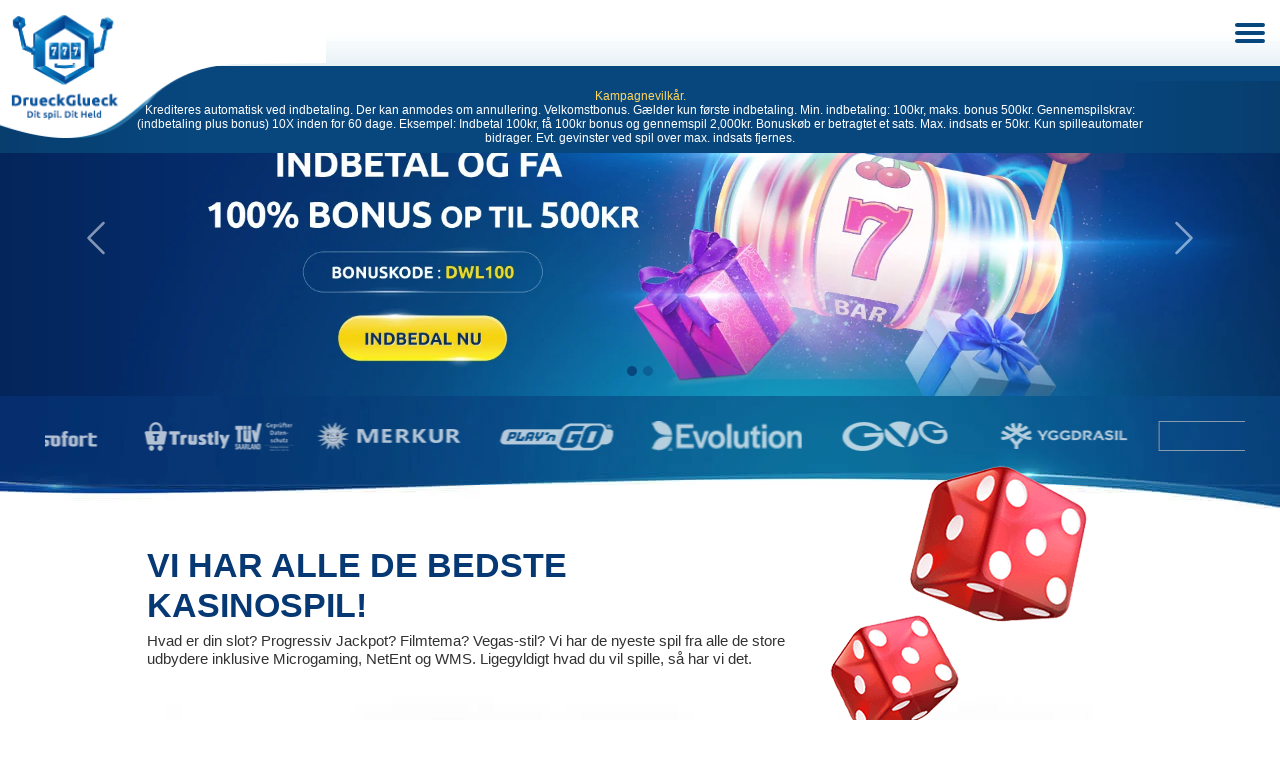

--- FILE ---
content_type: text/html; charset=UTF-8
request_url: https://www.drueckglueck.com/dk/
body_size: 32860
content:
<!DOCTYPE html>
<html class="no-mobile desktop">
    <head><script id="son-webcomponents">
        (function(w, d){
            function loadScript(){
                var f=d.getElementsByTagName('script')[0],
                j=d.createElement('script');
                j.type = 'module';
                j.src = 'https://service.image-tech-storage.com/workers/webcomponents.c398ded2.js';
                f.parentNode.insertBefore(j, f);
            }
            if('requestIdleCallback' in window){
                var webcomponentsRequestIdleCallback = requestIdleCallback(loadScript, { timeout: 10000 });
            }else{
                loadScript()
            }
        })(window, document);
        </script><script id="son-config">
        	var sonDeepFreeze = function(obj){
			    Object.keys(obj).forEach(function(property){
			      	if ((typeof obj[property] === "object" || Array.isArray(obj[property])) && !Object.isFrozen(obj[property])){
			      		sonDeepFreeze(obj[property]);
			      	} 
			    });
			    return Object.freeze(obj);
		  	};
			Object.defineProperty(window, 'SON_CONFIG', {
				value: sonDeepFreeze({"skin":"DrueckGlueck","displayName":"DrueckGlueck","license":"MT","family":"DrueckGlueck","abbrev":"dg","cookie_consent":true,"gtm":null,"gtm_layername":"dataLayer","locale":"DA","lang":"da","lang_id":15,"gth_lang_id":15,"segments":["da","dk","da-dk"],"affiliate":"house_dg0126","dynid":"no_zone","zoneid":"none","currency":{"currency_id":1,"code":"USD","symbol":"$","symbol_place":"before","country":"US","rate":1,"currency_decimal":".","currency_separator":","},"apps":{"enabled":true,"ios":{"id":"1097466243","available":false,"team_id":"DA8PHQG532","bundle_id":"com.drueckglueck.skillonnet","aths":false,"url":""},"android":{"available":false,"id":"com.drueckglueckcasino.www","ais":false,"aths":false,"url":""}},"analytics":false,"registration_token":"d98633b3-7783-4aee-9dec-127f804f3d9e","client_type":"folder","support_email":"support@drueckglueck.com","interstitial":false,"registeredUser":false,"pnp":{"enabled":false,"payments":[],"pnp_payments_extra":false},"restrictions":true,"domain":"drueckglueck.com","cta":{},"country_name":"UNITED STATES","device":"desktop","isMobile":false,"os":"Mac OS","browser":"Chrome","origin":"https://www.drueckglueck.com","resources":"https://service.image-tech-storage.com/workers","isDev":false,"country":"US","regionCode":"OH","city":"Columbus","sub":"www","tld":"com","webcomponents":"https://service.image-tech-storage.com/workers/webcomponents.c398ded2.js"}),
				writable: false
			});
		</script>
        <meta charset="utf-8">
        <meta name="viewport" content="width=device-width, initial-scale=1.0, minimum-scale = 1.0, maximum-scale=1.0, user-scalable=no"/>
        <meta name="format-detection" content="telephone=no"/>
        <meta name="google" content="notranslate"/>
        <title>Få de Bedste Bonusser & Gratis Spins på DrueckGlueck Casino</title>
        <meta name="description" content="Førsteklasses spillemaskiner og casinospil på DrueckGlueck Casino. Få op til 100 % i bonus på din første indbetaling, og sæt hjulene i gang."/>
                                        <!-- GOOGLE TARGETING CODE START --><link rel="alternate" hreflang="x-default" href="https://www.drueckglueck.com/">
<link rel="alternate" hreflang="en" href="https://www.drueckglueck.com/">
<link rel="alternate" hreflang="da" href="https://www.drueckglueck.com/dk/">
<link rel="alternate" hreflang="no" href="https://www.drueckglueck.com/no/">
<link rel="alternate" hreflang="sv" href="https://www.drueckglueck.com/se/">
<!-- GOOGLE TARGETING CODE END -->        <link rel="apple-touch-icon" href="https://aws-origin.image-tech-storage.com/drueckglueck.com/apple-touch-icon_new.png?v=1768889428">
        <link rel="icon" type="image/png" href="https://aws-origin.image-tech-storage.com/drueckglueck.com/android-chrome-512x512_new.png?v=1768889428" sizes="512x512">
        <link rel="icon" type="image/png" href="https://aws-origin.image-tech-storage.com/drueckglueck.com/android-chrome-256x256_new.png?v=1768889428" sizes="256x256">
        <link rel="icon" type="image/png" href="https://aws-origin.image-tech-storage.com/drueckglueck.com/android-chrome-192x192_new.png?v=1768889428" sizes="192x192">
        <link rel="icon" type="image/png" href="https://aws-origin.image-tech-storage.com/drueckglueck.com/favicon-32x32_new.png?v=1768889428" sizes="32x32">
        <link rel="icon" type="image/png" href="https://aws-origin.image-tech-storage.com/drueckglueck.com/favicon-16x16_new.png?v=1768889428" sizes="16x16">
        <link rel="shortcut icon" href="https://aws-origin.image-tech-storage.com/drueckglueck.com/favicon_new.ico?v=1768889428">
        <meta name="msapplication-TileColor" content="#2d89ef">
        <link rel="mask-icon" href="https://aws-origin.image-tech-storage.com/drueckglueck.com/safari-pinned-tab.svg?v=1768889428" color="#5bbad5">
        <meta name="msapplication-TileImage" content="https://aws-origin.image-tech-storage.com/drueckglueck.com/mstile-150x150_dk.png?v=1768889428">
        <meta name="theme-color" content="#ffffff">

        <meta name="apple-mobile-web-app-capable" content="yes">
        <meta name="mobile-web-app-capable" content="yes">
        
        <script>
	var dataLayer = [{
		customerId: "",
		accountId: "",
		userCity: "Columbus",
		userPostCode: "43215",
		userCountry: "US",
		userAge: "",
		userGender: "",
		accountBlanance: "",
		accountCurrency: "",
		accountTopupAmount: "",
		visitSection: "",
		visitSubSection: "",
		affiliateName: "house_dg0126",
		dynamicId: "no_zone",
		website: "drueckglueck.com",
		zoneId: "none",
		skin: window.SON_CONFIG ? window.SON_CONFIG.skin : "DrueckGlueck.dk"
	}];
	function dataLayerPush(data) {
		if(typeof(dataLayer) != 'undefined') {
			dataLayer.push(data);
		}
	}
		function initializeGTM() {
			if (window.gtmInitialized) {
				return false;
			}

			window.gtmInitialized = true;
			const script = document.createElement('script');
			script.type = 'text/javascript';
			script.async = true;
			script.onload = function(){
				dataLayerPush({ event: 'gtm.js?v=1768889428', 'gtm.start': (new Date()).getTime(), 'gtm.uniqueEventId': 0 });
								dataLayerPush({
					visitSection: "Home Page",
					event: "userChangePage"
				});
															};
			script.src = 'https://www.googletagmanager.com/gtm.js?id=GTM-TGSBNSM';

			document.head.appendChild(script);
		}

		function GtmOnEvent(event) {
			initializeGTM();
			event.currentTarget.removeEventListener(event.type, GtmOnEvent);
		}

		document.addEventListener('DOMContentLoaded', function(){
			setTimeout(initializeGTM, 4000);
		});

		document.addEventListener('scroll', GtmOnEvent);
		document.addEventListener('mousemove', GtmOnEvent);
		document.addEventListener('touchstart', GtmOnEvent);

	</script>
<!-- MANIFEST -->



			<!-- language selector -->
			<script>
				function setCookie(cName, cValue) {
					document.cookie = cName + "=" + cValue + "; " + 0 + "; path=/;" + "domain=.drueckglueck.com";
				}
			</script>
		        
					<script type="text/javascript">
						function createCookie(name,value,days) {
							if(days) {
								var date = new Date();
								date.setTime(date.getTime()+(days*60*60*1000));
								var expires = "; expires="+date.toGMTString();
							} else {
								var expires = "";
								document.cookie = name+"="+value+expires+"; path=/";
							}
						}

						function readCookie(name) {
							var nameEQ = name + "=";
							var ca = document.cookie.split(";");
							for(var i=0;i < ca.length;i++) {
								var c = ca[i];
								while (c.charAt(0)==" ") c = c.substring(1,c.length);
								if(c.indexOf(nameEQ) == 0) return c.substring(nameEQ.length,c.length);
							}
							return "";
						}
					</script>
				
																<script type="text/javascript">
			var warning;
			function warningClose(accept) {
				if(accept) {
					createCookie("US_chk","1",0);
				}
					setTimeout(function(){restrictions_modal.close();},400);
			}
			window.addEventListener("DOMContentLoaded", function() { (function($) {})(jQuery)});
</script>
			
					
<style type="text/css">
		.restrictions-remodal {background: #d2eafd!important;padding: 20px;width: 650px;max-height: 600px;}
		.mobile .restrictions-remodal {padding:10px;width: 100%;max-height: 650px;}
		.mobile .restrictions-remodal p,.mobile .restrictions-remodal h1 {margin:0px!important;line-height:20px!important;width:100%!important;padding:0px!important;text-align:center;}
		.mobile .restrictions-remodal div {padding:0px!important;margin:20px auto!important;width:98%!important;}
</style>

            <style>
        *,:after,:before{box-sizing:border-box}@media (prefers-reduced-motion:no-preference){:root{scroll-behavior:smooth}}body{-webkit-text-size-adjust:100%;-webkit-tap-highlight-color:rgba(0,0,0,0);background-color:#fff;color:#323232;font-family:Ubuntu,-apple-system,BlinkMacSystemFont,Segoe UI,Roboto,Helvetica Neue,Arial,sans-serif,Apple Color Emoji,Segoe UI Emoji,Segoe UI Symbol;font-size:1rem;font-weight:400;line-height:1.2;margin:0}hr{background-color:currentColor;border:0;color:inherit;margin:1rem 0;opacity:.25}hr:not([size]){height:1px}h1,h2,h3,h4,h5,h6{font-weight:500;line-height:1.2;margin-bottom:.5rem;margin-top:0}h1{font-size:calc(1.375rem + 1.5vw)}@media (min-width:1200px){h1{font-size:2.5rem}}h2{font-size:calc(1.325rem + .9vw)}@media (min-width:1200px){h2{font-size:2rem}}h3{font-size:calc(1.3rem + .6vw)}@media (min-width:1200px){h3{font-size:1.75rem}}h4{font-size:calc(1.275rem + .3vw)}@media (min-width:1200px){h4{font-size:1.5rem}}h5{font-size:1.25rem}h6{font-size:1rem}p{margin-bottom:1rem;margin-top:0}ol,ul{padding-left:2rem}dl,ol,ul{margin-bottom:1rem;margin-top:0}ol ol,ol ul,ul ol,ul ul{margin-bottom:0}b,strong{font-weight:bolder}small{font-size:.875em}sup{font-size:.75em;line-height:0;position:relative;top:-.5em;vertical-align:initial}a{color:#1090b6;text-decoration:none}a:hover{color:#0c6b87;text-decoration:underline}a:not([href]):not([class]),a:not([href]):not([class]):hover{color:inherit;text-decoration:none}figure{margin:0 0 1rem}img,svg{vertical-align:middle}label{display:inline-block}button{border-radius:0}button:focus:not(:focus-visible){outline:0}button,input,select{font-family:inherit;font-size:inherit;line-height:inherit;margin:0}button,select{text-transform:none}select{word-wrap:normal}select:disabled{opacity:1}[type=button],[type=reset],[type=submit],button{-webkit-appearance:button}[type=button]:not(:disabled),[type=reset]:not(:disabled),[type=submit]:not(:disabled),button:not(:disabled){cursor:pointer}::-moz-focus-inner{border-style:none;padding:0}[hidden]{display:none!important}.container,.container-fluid,.container-hd,.container-lg,.container-md,.container-sm,.container-xl{margin-left:auto;margin-right:auto;padding-left:var(--bs-gutter-x,15px);padding-right:var(--bs-gutter-x,15px);width:100%}@media (min-width:576px){.container,.container-sm{max-width:540px}}@media (min-width:768px){.container,.container-md,.container-sm{max-width:720px}}@media (min-width:992px){.container,.container-lg,.container-md,.container-sm{max-width:960px}}@media (min-width:1280px){.container,.container-lg,.container-md,.container-sm,.container-xl{max-width:1220px}}@media (min-width:1540px){.container,.container-hd,.container-lg,.container-md,.container-sm,.container-xl{max-width:1480px}}.row{--bs-gutter-x:30px;--bs-gutter-y:0;display:flex;flex-wrap:wrap;margin-left:calc(var(--bs-gutter-x)*-.5);margin-right:calc(var(--bs-gutter-x)*-.5);margin-top:calc(var(--bs-gutter-y)*-1)}.row>*{flex-shrink:0;margin-top:var(--bs-gutter-y);max-width:100%;padding-left:calc(var(--bs-gutter-x)*.5);padding-right:calc(var(--bs-gutter-x)*.5);width:100%}.col{flex:1 0 0%}.row-cols-auto>*{flex:0 0 auto;width:auto}.row-cols-1>*{flex:0 0 auto;width:100%}.row-cols-2>*{flex:0 0 auto;width:50%}.row-cols-3>*{flex:0 0 auto;width:33.3333333333%}.row-cols-4>*{flex:0 0 auto;width:25%}.row-cols-5>*{flex:0 0 auto;width:20%}.row-cols-6>*{flex:0 0 auto;width:16.6666666667%}.col-auto{flex:0 0 auto;width:auto}.col-1{flex:0 0 auto;width:8.33333333%}.col-2{flex:0 0 auto;width:16.66666667%}.col-3{flex:0 0 auto;width:25%}.col-4{flex:0 0 auto;width:33.33333333%}.col-5{flex:0 0 auto;width:41.66666667%}.col-6{flex:0 0 auto;width:50%}.col-7{flex:0 0 auto;width:58.33333333%}.col-8{flex:0 0 auto;width:66.66666667%}.col-9{flex:0 0 auto;width:75%}.col-10{flex:0 0 auto;width:83.33333333%}.col-11{flex:0 0 auto;width:91.66666667%}.col-12{flex:0 0 auto;width:100%}.offset-1{margin-left:8.33333333%}.offset-2{margin-left:16.66666667%}.offset-3{margin-left:25%}.offset-4{margin-left:33.33333333%}.offset-5{margin-left:41.66666667%}.offset-6{margin-left:50%}.offset-7{margin-left:58.33333333%}.offset-8{margin-left:66.66666667%}.offset-9{margin-left:75%}.offset-10{margin-left:83.33333333%}.offset-11{margin-left:91.66666667%}.g-0,.gx-0{--bs-gutter-x:0}.g-0,.gy-0{--bs-gutter-y:0}@media (min-width:576px){.col-sm{flex:1 0 0%}.row-cols-sm-auto>*{flex:0 0 auto;width:auto}.row-cols-sm-1>*{flex:0 0 auto;width:100%}.row-cols-sm-2>*{flex:0 0 auto;width:50%}.row-cols-sm-3>*{flex:0 0 auto;width:33.3333333333%}.row-cols-sm-4>*{flex:0 0 auto;width:25%}.row-cols-sm-5>*{flex:0 0 auto;width:20%}.row-cols-sm-6>*{flex:0 0 auto;width:16.6666666667%}.col-sm-auto{flex:0 0 auto;width:auto}.col-sm-1{flex:0 0 auto;width:8.33333333%}.col-sm-2{flex:0 0 auto;width:16.66666667%}.col-sm-3{flex:0 0 auto;width:25%}.col-sm-4{flex:0 0 auto;width:33.33333333%}.col-sm-5{flex:0 0 auto;width:41.66666667%}.col-sm-6{flex:0 0 auto;width:50%}.col-sm-7{flex:0 0 auto;width:58.33333333%}.col-sm-8{flex:0 0 auto;width:66.66666667%}.col-sm-9{flex:0 0 auto;width:75%}.col-sm-10{flex:0 0 auto;width:83.33333333%}.col-sm-11{flex:0 0 auto;width:91.66666667%}.col-sm-12{flex:0 0 auto;width:100%}.offset-sm-0{margin-left:0}.offset-sm-1{margin-left:8.33333333%}.offset-sm-2{margin-left:16.66666667%}.offset-sm-3{margin-left:25%}.offset-sm-4{margin-left:33.33333333%}.offset-sm-5{margin-left:41.66666667%}.offset-sm-6{margin-left:50%}.offset-sm-7{margin-left:58.33333333%}.offset-sm-8{margin-left:66.66666667%}.offset-sm-9{margin-left:75%}.offset-sm-10{margin-left:83.33333333%}.offset-sm-11{margin-left:91.66666667%}.g-sm-0,.gx-sm-0{--bs-gutter-x:0}.g-sm-0,.gy-sm-0{--bs-gutter-y:0}}@media (min-width:768px){.col-md{flex:1 0 0%}.row-cols-md-auto>*{flex:0 0 auto;width:auto}.row-cols-md-1>*{flex:0 0 auto;width:100%}.row-cols-md-2>*{flex:0 0 auto;width:50%}.row-cols-md-3>*{flex:0 0 auto;width:33.3333333333%}.row-cols-md-4>*{flex:0 0 auto;width:25%}.row-cols-md-5>*{flex:0 0 auto;width:20%}.row-cols-md-6>*{flex:0 0 auto;width:16.6666666667%}.col-md-auto{flex:0 0 auto;width:auto}.col-md-1{flex:0 0 auto;width:8.33333333%}.col-md-2{flex:0 0 auto;width:16.66666667%}.col-md-3{flex:0 0 auto;width:25%}.col-md-4{flex:0 0 auto;width:33.33333333%}.col-md-5{flex:0 0 auto;width:41.66666667%}.col-md-6{flex:0 0 auto;width:50%}.col-md-7{flex:0 0 auto;width:58.33333333%}.col-md-8{flex:0 0 auto;width:66.66666667%}.col-md-9{flex:0 0 auto;width:75%}.col-md-10{flex:0 0 auto;width:83.33333333%}.col-md-11{flex:0 0 auto;width:91.66666667%}.col-md-12{flex:0 0 auto;width:100%}.offset-md-0{margin-left:0}.offset-md-1{margin-left:8.33333333%}.offset-md-2{margin-left:16.66666667%}.offset-md-3{margin-left:25%}.offset-md-4{margin-left:33.33333333%}.offset-md-5{margin-left:41.66666667%}.offset-md-6{margin-left:50%}.offset-md-7{margin-left:58.33333333%}.offset-md-8{margin-left:66.66666667%}.offset-md-9{margin-left:75%}.offset-md-10{margin-left:83.33333333%}.offset-md-11{margin-left:91.66666667%}.g-md-0,.gx-md-0{--bs-gutter-x:0}.g-md-0,.gy-md-0{--bs-gutter-y:0}}@media (min-width:992px){.col-lg{flex:1 0 0%}.row-cols-lg-auto>*{flex:0 0 auto;width:auto}.row-cols-lg-1>*{flex:0 0 auto;width:100%}.row-cols-lg-2>*{flex:0 0 auto;width:50%}.row-cols-lg-3>*{flex:0 0 auto;width:33.3333333333%}.row-cols-lg-4>*{flex:0 0 auto;width:25%}.row-cols-lg-5>*{flex:0 0 auto;width:20%}.row-cols-lg-6>*{flex:0 0 auto;width:16.6666666667%}.col-lg-auto{flex:0 0 auto;width:auto}.col-lg-1{flex:0 0 auto;width:8.33333333%}.col-lg-2{flex:0 0 auto;width:16.66666667%}.col-lg-3{flex:0 0 auto;width:25%}.col-lg-4{flex:0 0 auto;width:33.33333333%}.col-lg-5{flex:0 0 auto;width:41.66666667%}.col-lg-6{flex:0 0 auto;width:50%}.col-lg-7{flex:0 0 auto;width:58.33333333%}.col-lg-8{flex:0 0 auto;width:66.66666667%}.col-lg-9{flex:0 0 auto;width:75%}.col-lg-10{flex:0 0 auto;width:83.33333333%}.col-lg-11{flex:0 0 auto;width:91.66666667%}.col-lg-12{flex:0 0 auto;width:100%}.offset-lg-0{margin-left:0}.offset-lg-1{margin-left:8.33333333%}.offset-lg-2{margin-left:16.66666667%}.offset-lg-3{margin-left:25%}.offset-lg-4{margin-left:33.33333333%}.offset-lg-5{margin-left:41.66666667%}.offset-lg-6{margin-left:50%}.offset-lg-7{margin-left:58.33333333%}.offset-lg-8{margin-left:66.66666667%}.offset-lg-9{margin-left:75%}.offset-lg-10{margin-left:83.33333333%}.offset-lg-11{margin-left:91.66666667%}.g-lg-0,.gx-lg-0{--bs-gutter-x:0}.g-lg-0,.gy-lg-0{--bs-gutter-y:0}}@media (min-width:1280px){.col-xl{flex:1 0 0%}.row-cols-xl-auto>*{flex:0 0 auto;width:auto}.row-cols-xl-1>*{flex:0 0 auto;width:100%}.row-cols-xl-2>*{flex:0 0 auto;width:50%}.row-cols-xl-3>*{flex:0 0 auto;width:33.3333333333%}.row-cols-xl-4>*{flex:0 0 auto;width:25%}.row-cols-xl-5>*{flex:0 0 auto;width:20%}.row-cols-xl-6>*{flex:0 0 auto;width:16.6666666667%}.col-xl-auto{flex:0 0 auto;width:auto}.col-xl-1{flex:0 0 auto;width:8.33333333%}.col-xl-2{flex:0 0 auto;width:16.66666667%}.col-xl-3{flex:0 0 auto;width:25%}.col-xl-4{flex:0 0 auto;width:33.33333333%}.col-xl-5{flex:0 0 auto;width:41.66666667%}.col-xl-6{flex:0 0 auto;width:50%}.col-xl-7{flex:0 0 auto;width:58.33333333%}.col-xl-8{flex:0 0 auto;width:66.66666667%}.col-xl-9{flex:0 0 auto;width:75%}.col-xl-10{flex:0 0 auto;width:83.33333333%}.col-xl-11{flex:0 0 auto;width:91.66666667%}.col-xl-12{flex:0 0 auto;width:100%}.offset-xl-0{margin-left:0}.offset-xl-1{margin-left:8.33333333%}.offset-xl-2{margin-left:16.66666667%}.offset-xl-3{margin-left:25%}.offset-xl-4{margin-left:33.33333333%}.offset-xl-5{margin-left:41.66666667%}.offset-xl-6{margin-left:50%}.offset-xl-7{margin-left:58.33333333%}.offset-xl-8{margin-left:66.66666667%}.offset-xl-9{margin-left:75%}.offset-xl-10{margin-left:83.33333333%}.offset-xl-11{margin-left:91.66666667%}.g-xl-0,.gx-xl-0{--bs-gutter-x:0}.g-xl-0,.gy-xl-0{--bs-gutter-y:0}}@media (min-width:1540px){.col-hd{flex:1 0 0%}.row-cols-hd-auto>*{flex:0 0 auto;width:auto}.row-cols-hd-1>*{flex:0 0 auto;width:100%}.row-cols-hd-2>*{flex:0 0 auto;width:50%}.row-cols-hd-3>*{flex:0 0 auto;width:33.3333333333%}.row-cols-hd-4>*{flex:0 0 auto;width:25%}.row-cols-hd-5>*{flex:0 0 auto;width:20%}.row-cols-hd-6>*{flex:0 0 auto;width:16.6666666667%}.col-hd-auto{flex:0 0 auto;width:auto}.col-hd-1{flex:0 0 auto;width:8.33333333%}.col-hd-2{flex:0 0 auto;width:16.66666667%}.col-hd-3{flex:0 0 auto;width:25%}.col-hd-4{flex:0 0 auto;width:33.33333333%}.col-hd-5{flex:0 0 auto;width:41.66666667%}.col-hd-6{flex:0 0 auto;width:50%}.col-hd-7{flex:0 0 auto;width:58.33333333%}.col-hd-8{flex:0 0 auto;width:66.66666667%}.col-hd-9{flex:0 0 auto;width:75%}.col-hd-10{flex:0 0 auto;width:83.33333333%}.col-hd-11{flex:0 0 auto;width:91.66666667%}.col-hd-12{flex:0 0 auto;width:100%}.offset-hd-0{margin-left:0}.offset-hd-1{margin-left:8.33333333%}.offset-hd-2{margin-left:16.66666667%}.offset-hd-3{margin-left:25%}.offset-hd-4{margin-left:33.33333333%}.offset-hd-5{margin-left:41.66666667%}.offset-hd-6{margin-left:50%}.offset-hd-7{margin-left:58.33333333%}.offset-hd-8{margin-left:66.66666667%}.offset-hd-9{margin-left:75%}.offset-hd-10{margin-left:83.33333333%}.offset-hd-11{margin-left:91.66666667%}.g-hd-0,.gx-hd-0{--bs-gutter-x:0}.g-hd-0,.gy-hd-0{--bs-gutter-y:0}}.btn{background-color:initial;border:1px solid #0000;border-radius:.25rem;color:#323232;cursor:pointer;font-weight:400;line-height:1.2;padding:.375rem .75rem;transition:color .15s ease-in-out,background-color .15s ease-in-out,border-color .15s ease-in-out,box-shadow .15s ease-in-out}@media (prefers-reduced-motion:reduce){.btn{transition:none}}.btn:hover{color:#323232;text-decoration:none}.btn-check:focus+.btn,.btn:focus{box-shadow:none;outline:0}.btn.disabled,.btn:disabled,fieldset:disabled .btn{opacity:.65;pointer-events:none}.btn-link{color:#1090b6;font-weight:400;text-decoration:none}.btn-link:hover{color:#0c6b87}.btn-link:focus,.btn-link:hover{text-decoration:underline}.btn-link.disabled,.btn-link:disabled{color:#6c757d}.btn-lg{border-radius:.3rem;font-size:1.25rem;padding:.5rem 1rem}.btn-sm{border-radius:.2rem;font-size:.875rem;padding:.25rem .5rem}.fade{transition:opacity .15s linear}@media (prefers-reduced-motion:reduce){.fade{transition:none}}.fade:not(.show){opacity:0}.collapse:not(.show){display:none}.collapsing{height:0;overflow:hidden;transition:height .35s ease}@media (prefers-reduced-motion:reduce){.collapsing{transition:none}}.collapsing.collapse-horizontal{height:auto;transition:width .35s ease;width:0}@media (prefers-reduced-motion:reduce){.collapsing.collapse-horizontal{transition:none}}.navbar{align-items:center;display:flex;flex-wrap:wrap;justify-content:space-between;padding-bottom:.5rem;padding-top:.5rem;position:relative}.navbar>.container,.navbar>.container-fluid,.navbar>.container-hd,.navbar>.container-lg,.navbar>.container-md,.navbar>.container-sm,.navbar>.container-xl{align-items:center;display:flex;flex-wrap:inherit;justify-content:space-between}.navbar-brand{font-size:1.25rem;margin-right:1rem;padding-bottom:.35rem;padding-top:.35rem;white-space:nowrap}.navbar-brand:focus,.navbar-brand:hover{text-decoration:none}.navbar-nav{display:flex;flex-direction:column;list-style:none;margin-bottom:0;padding-left:0}.navbar-nav .nav-link{padding-left:0;padding-right:0}.navbar-nav .dropdown-menu{position:static}.navbar-text{padding-bottom:.5rem;padding-top:.5rem}.navbar-collapse{align-items:center;flex-basis:100%;flex-grow:1}.navbar-toggler{background-color:initial;border:1px solid #0000;border-radius:.25rem;font-size:1.25rem;line-height:1;padding:.25rem .75rem;transition:box-shadow .15s ease-in-out}@media (prefers-reduced-motion:reduce){.navbar-toggler{transition:none}}.navbar-toggler:hover{text-decoration:none}.navbar-toggler:focus{box-shadow:0 0 0 .25rem;outline:0;text-decoration:none}.navbar-toggler-icon{background-position:50%;background-repeat:no-repeat;background-size:100%;display:inline-block;height:1.5em;vertical-align:middle;width:1.5em}.navbar-nav-scroll{max-height:var(--bs-scroll-height,75vh);overflow-y:auto}@media (min-width:576px){.navbar-expand-sm{flex-wrap:nowrap;justify-content:flex-start}.navbar-expand-sm .navbar-nav{flex-direction:row}.navbar-expand-sm .navbar-nav .dropdown-menu{position:absolute}.navbar-expand-sm .navbar-nav .nav-link{padding-left:.5rem;padding-right:.5rem}.navbar-expand-sm .navbar-nav-scroll{overflow:visible}.navbar-expand-sm .navbar-collapse{display:flex!important;flex-basis:auto}.navbar-expand-sm .navbar-toggler,.navbar-expand-sm .offcanvas-header{display:none}.navbar-expand-sm .offcanvas{background-color:initial;border-left:0;border-right:0;bottom:0;flex-grow:1;position:inherit;transform:none;transition:none;visibility:visible!important;z-index:1000}.navbar-expand-sm .offcanvas-bottom,.navbar-expand-sm .offcanvas-top{border-bottom:0;border-top:0;height:auto}.navbar-expand-sm .offcanvas-body{display:flex;flex-grow:0;overflow-y:visible;padding:0}}@media (min-width:768px){.navbar-expand-md{flex-wrap:nowrap;justify-content:flex-start}.navbar-expand-md .navbar-nav{flex-direction:row}.navbar-expand-md .navbar-nav .dropdown-menu{position:absolute}.navbar-expand-md .navbar-nav .nav-link{padding-left:.5rem;padding-right:.5rem}.navbar-expand-md .navbar-nav-scroll{overflow:visible}.navbar-expand-md .navbar-collapse{display:flex!important;flex-basis:auto}.navbar-expand-md .navbar-toggler,.navbar-expand-md .offcanvas-header{display:none}.navbar-expand-md .offcanvas{background-color:initial;border-left:0;border-right:0;bottom:0;flex-grow:1;position:inherit;transform:none;transition:none;visibility:visible!important;z-index:1000}.navbar-expand-md .offcanvas-bottom,.navbar-expand-md .offcanvas-top{border-bottom:0;border-top:0;height:auto}.navbar-expand-md .offcanvas-body{display:flex;flex-grow:0;overflow-y:visible;padding:0}}@media (min-width:992px){.navbar-expand-lg{flex-wrap:nowrap;justify-content:flex-start}.navbar-expand-lg .navbar-nav{flex-direction:row}.navbar-expand-lg .navbar-nav .dropdown-menu{position:absolute}.navbar-expand-lg .navbar-nav .nav-link{padding-left:.5rem;padding-right:.5rem}.navbar-expand-lg .navbar-nav-scroll{overflow:visible}.navbar-expand-lg .navbar-collapse{display:flex!important;flex-basis:auto}.navbar-expand-lg .navbar-toggler,.navbar-expand-lg .offcanvas-header{display:none}.navbar-expand-lg .offcanvas{background-color:initial;border-left:0;border-right:0;bottom:0;flex-grow:1;position:inherit;transform:none;transition:none;visibility:visible!important;z-index:1000}.navbar-expand-lg .offcanvas-bottom,.navbar-expand-lg .offcanvas-top{border-bottom:0;border-top:0;height:auto}.navbar-expand-lg .offcanvas-body{display:flex;flex-grow:0;overflow-y:visible;padding:0}}@media (min-width:1280px){.navbar-expand-xl{flex-wrap:nowrap;justify-content:flex-start}.navbar-expand-xl .navbar-nav{flex-direction:row}.navbar-expand-xl .navbar-nav .dropdown-menu{position:absolute}.navbar-expand-xl .navbar-nav .nav-link{padding-left:.5rem;padding-right:.5rem}.navbar-expand-xl .navbar-nav-scroll{overflow:visible}.navbar-expand-xl .navbar-collapse{display:flex!important;flex-basis:auto}.navbar-expand-xl .navbar-toggler,.navbar-expand-xl .offcanvas-header{display:none}.navbar-expand-xl .offcanvas{background-color:initial;border-left:0;border-right:0;bottom:0;flex-grow:1;position:inherit;transform:none;transition:none;visibility:visible!important;z-index:1000}.navbar-expand-xl .offcanvas-bottom,.navbar-expand-xl .offcanvas-top{border-bottom:0;border-top:0;height:auto}.navbar-expand-xl .offcanvas-body{display:flex;flex-grow:0;overflow-y:visible;padding:0}}@media (min-width:1540px){.navbar-expand-hd{flex-wrap:nowrap;justify-content:flex-start}.navbar-expand-hd .navbar-nav{flex-direction:row}.navbar-expand-hd .navbar-nav .dropdown-menu{position:absolute}.navbar-expand-hd .navbar-nav .nav-link{padding-left:.5rem;padding-right:.5rem}.navbar-expand-hd .navbar-nav-scroll{overflow:visible}.navbar-expand-hd .navbar-collapse{display:flex!important;flex-basis:auto}.navbar-expand-hd .navbar-toggler,.navbar-expand-hd .offcanvas-header{display:none}.navbar-expand-hd .offcanvas{background-color:initial;border-left:0;border-right:0;bottom:0;flex-grow:1;position:inherit;transform:none;transition:none;visibility:visible!important;z-index:1000}.navbar-expand-hd .offcanvas-bottom,.navbar-expand-hd .offcanvas-top{border-bottom:0;border-top:0;height:auto}.navbar-expand-hd .offcanvas-body{display:flex;flex-grow:0;overflow-y:visible;padding:0}}.navbar-expand{flex-wrap:nowrap;justify-content:flex-start}.navbar-expand .navbar-nav{flex-direction:row}.navbar-expand .navbar-nav .dropdown-menu{position:absolute}.navbar-expand .navbar-nav .nav-link{padding-left:.5rem;padding-right:.5rem}.navbar-expand .navbar-nav-scroll{overflow:visible}.navbar-expand .navbar-collapse{display:flex!important;flex-basis:auto}.navbar-expand .navbar-toggler,.navbar-expand .offcanvas-header{display:none}.navbar-expand .offcanvas{background-color:initial;border-left:0;border-right:0;bottom:0;flex-grow:1;position:inherit;transform:none;transition:none;visibility:visible!important;z-index:1000}.navbar-expand .offcanvas-bottom,.navbar-expand .offcanvas-top{border-bottom:0;border-top:0;height:auto}.navbar-expand .offcanvas-body{display:flex;flex-grow:0;overflow-y:visible;padding:0}.navbar-light .navbar-brand,.navbar-light .navbar-brand:focus,.navbar-light .navbar-brand:hover{color:#000000e6}.navbar-light .navbar-nav .nav-link{color:#0000008c}.navbar-light .navbar-nav .nav-link:focus,.navbar-light .navbar-nav .nav-link:hover{color:#000000b3}.navbar-light .navbar-nav .nav-link.disabled{color:#0000004d}.navbar-light .navbar-nav .nav-link.active,.navbar-light .navbar-nav .show>.nav-link{color:#000000e6}.navbar-light .navbar-toggler{border-color:#0000001a;color:#0000008c}.navbar-light .navbar-toggler-icon{background-image:url("data:image/svg+xml;charset=utf-8,%3Csvg xmlns='http://www.w3.org/2000/svg' viewBox='0 0 30 30'%3E%3Cpath stroke='rgba(0, 0, 0, 0.55)' stroke-linecap='round' stroke-miterlimit='10' stroke-width='2' d='M4 7h22M4 15h22M4 23h22'/%3E%3C/svg%3E")}.navbar-light .navbar-text{color:#0000008c}.navbar-light .navbar-text a,.navbar-light .navbar-text a:focus,.navbar-light .navbar-text a:hover{color:#000000e6}.navbar-dark .navbar-brand,.navbar-dark .navbar-brand:focus,.navbar-dark .navbar-brand:hover{color:#fff}.navbar-dark .navbar-nav .nav-link{color:#ffffff8c}.navbar-dark .navbar-nav .nav-link:focus,.navbar-dark .navbar-nav .nav-link:hover{color:#ffffffbf}.navbar-dark .navbar-nav .nav-link.disabled{color:#ffffff40}.navbar-dark .navbar-nav .nav-link.active,.navbar-dark .navbar-nav .show>.nav-link{color:#fff}.navbar-dark .navbar-toggler{border-color:#ffffff1a;color:#ffffff8c}.navbar-dark .navbar-toggler-icon{background-image:url("data:image/svg+xml;charset=utf-8,%3Csvg xmlns='http://www.w3.org/2000/svg' viewBox='0 0 30 30'%3E%3Cpath stroke='rgba(255, 255, 255, 0.55)' stroke-linecap='round' stroke-miterlimit='10' stroke-width='2' d='M4 7h22M4 15h22M4 23h22'/%3E%3C/svg%3E")}.navbar-dark .navbar-text{color:#ffffff8c}.navbar-dark .navbar-text a,.navbar-dark .navbar-text a:focus,.navbar-dark .navbar-text a:hover{color:#fff}.carousel{position:relative}.carousel.pointer-event{touch-action:pan-y}.carousel-inner{overflow:hidden;position:relative;width:100%}.carousel-inner:after{clear:both;content:"";display:block}.carousel-item{backface-visibility:hidden;display:none;float:left;margin-right:-100%;position:relative;transition:transform .6s ease-in-out;width:100%}@media (prefers-reduced-motion:reduce){.carousel-item{transition:none}}.carousel-item-next,.carousel-item-prev,.carousel-item.active{display:block}.active.carousel-item-end,.carousel-item-next:not(.carousel-item-start){transform:translateX(100%)}.active.carousel-item-start,.carousel-item-prev:not(.carousel-item-end){transform:translateX(-100%)}.carousel-fade .carousel-item{opacity:0;transform:none;transition-property:opacity}.carousel-fade .carousel-item-next.carousel-item-start,.carousel-fade .carousel-item-prev.carousel-item-end,.carousel-fade .carousel-item.active{opacity:1;z-index:1}.carousel-fade .active.carousel-item-end,.carousel-fade .active.carousel-item-start{opacity:0;transition:opacity 0s .6s;z-index:0}@media (prefers-reduced-motion:reduce){.carousel-fade .active.carousel-item-end,.carousel-fade .active.carousel-item-start{transition:none}}.carousel-control-next,.carousel-control-prev{align-items:center;background:none;border:0;bottom:0;color:#fff;display:flex;justify-content:center;opacity:.5;padding:0;position:absolute;text-align:center;top:0;transition:opacity .15s ease;width:15%;z-index:1}@media (prefers-reduced-motion:reduce){.carousel-control-next,.carousel-control-prev{transition:none}}.carousel-control-next:focus,.carousel-control-next:hover,.carousel-control-prev:focus,.carousel-control-prev:hover{color:#fff;opacity:.9;outline:0;text-decoration:none}.carousel-control-prev{left:0}.carousel-control-next{right:0}.carousel-control-next-icon,.carousel-control-prev-icon{background-position:50%;background-repeat:no-repeat;background-size:100% 100%;display:inline-block;height:2rem;width:2rem}.carousel-control-prev-icon{background-image:url("data:image/svg+xml;charset=utf-8,%3Csvg xmlns='http://www.w3.org/2000/svg' viewBox='0 0 16 16' fill='%23fff'%3E%3Cpath d='M11.354 1.646a.5.5 0 0 1 0 .708L5.707 8l5.647 5.646a.5.5 0 0 1-.708.708l-6-6a.5.5 0 0 1 0-.708l6-6a.5.5 0 0 1 .708 0z'/%3E%3C/svg%3E")}.carousel-control-next-icon{background-image:url("data:image/svg+xml;charset=utf-8,%3Csvg xmlns='http://www.w3.org/2000/svg' viewBox='0 0 16 16' fill='%23fff'%3E%3Cpath d='M4.646 1.646a.5.5 0 0 1 .708 0l6 6a.5.5 0 0 1 0 .708l-6 6a.5.5 0 0 1-.708-.708L10.293 8 4.646 2.354a.5.5 0 0 1 0-.708z'/%3E%3C/svg%3E")}.carousel-indicators{bottom:0;display:flex;justify-content:center;left:0;list-style:none;margin-bottom:1rem;margin-left:15%;margin-right:15%;padding:0;position:absolute;right:0;z-index:2}.carousel-indicators [data-bs-target]{background-clip:padding-box;background-color:#fff;border:0;border-bottom:10px solid #0000;border-top:10px solid #0000;box-sizing:initial;cursor:pointer;flex:0 1 auto;height:3px;margin-left:3px;margin-right:3px;opacity:.5;padding:0;text-indent:-999px;transition:opacity .6s ease;width:30px}@media (prefers-reduced-motion:reduce){.carousel-indicators [data-bs-target]{transition:none}}.carousel-indicators .active{opacity:1}.carousel-caption{bottom:1.25rem;color:#fff;left:15%;padding-bottom:1.25rem;padding-top:1.25rem;position:absolute;right:15%;text-align:center}.carousel-dark .carousel-control-next-icon,.carousel-dark .carousel-control-prev-icon{filter:invert(1) grayscale(100)}.carousel-dark .carousel-indicators [data-bs-target]{background-color:#000}.carousel-dark .carousel-caption{color:#000}.clearfix:after{clear:both;content:"";display:block}.ratio{position:relative;width:100%}.ratio:before{content:"";display:block;padding-top:var(--bs-aspect-ratio)}.ratio>*{height:100%;left:0;position:absolute;top:0;width:100%}.ratio-1x1{--bs-aspect-ratio:100%}.ratio-4x3{--bs-aspect-ratio:75%}.ratio-16x9{--bs-aspect-ratio:56.25%}.ratio-21x9{--bs-aspect-ratio:42.8571428571%}.fixed-top{top:0}.fixed-bottom,.fixed-top{left:0;position:fixed;right:0;z-index:1030}.fixed-bottom{bottom:0}.sticky-top{position:sticky;top:0;z-index:1020}@media (min-width:576px){.sticky-sm-top{position:sticky;top:0;z-index:1020}}@media (min-width:768px){.sticky-md-top{position:sticky;top:0;z-index:1020}}@media (min-width:992px){.sticky-lg-top{position:sticky;top:0;z-index:1020}}@media (min-width:1280px){.sticky-xl-top{position:sticky;top:0;z-index:1020}}@media (min-width:1540px){.sticky-hd-top{position:sticky;top:0;z-index:1020}}.hstack{align-items:center;flex-direction:row}.hstack,.vstack{align-self:stretch;display:flex}.vstack{flex:1 1 auto;flex-direction:column}.visually-hidden,.visually-hidden-focusable:not(:focus):not(:focus-within){clip:rect(0,0,0,0)!important;border:0!important;height:1px!important;margin:-1px!important;overflow:hidden!important;padding:0!important;position:absolute!important;white-space:nowrap!important;width:1px!important}.stretched-link:after{bottom:0;content:"";left:0;position:absolute;right:0;top:0;z-index:1}.text-truncate{overflow:hidden;text-overflow:ellipsis;white-space:nowrap}.vr{align-self:stretch;background-color:currentColor;display:inline-block;min-height:1em;opacity:.25;width:1px}.d-block{display:block!important}.d-grid{display:grid!important}.d-flex{display:flex!important}.d-none{display:none!important}.justify-content-start{justify-content:flex-start!important}.justify-content-end{justify-content:flex-end!important}.justify-content-center{justify-content:center!important}.justify-content-between{justify-content:space-between!important}.justify-content-around{justify-content:space-around!important}.justify-content-evenly{justify-content:space-evenly!important}.align-items-start{align-items:flex-start!important}.align-items-end{align-items:flex-end!important}.align-items-center{align-items:center!important}.order-first{order:-1!important}.order-0{order:0!important}.order-1{order:1!important}.order-2{order:2!important}.order-3{order:3!important}.order-4{order:4!important}.order-5{order:5!important}.order-last{order:6!important}.mw-100{max-width:100%!important}.mx-auto{margin-left:auto!important;margin-right:auto!important}.mt-0{margin-top:0!important}.mt-1{margin-top:.25rem!important}.mt-2{margin-top:.5rem!important}.mt-3{margin-top:1rem!important}.mt-4{margin-top:1.5rem!important}.mt-5{margin-top:2rem!important}.mt-6{margin-top:3rem!important}.mt-auto{margin-top:auto!important}.mb-0{margin-bottom:0!important}.mb-1{margin-bottom:.25rem!important}.mb-2{margin-bottom:.5rem!important}.mb-3{margin-bottom:1rem!important}.mb-4{margin-bottom:1.5rem!important}.mb-5{margin-bottom:2rem!important}.mb-6{margin-bottom:3rem!important}.mb-auto{margin-bottom:auto!important}.ml-0{margin-left:0!important}.ml-1{margin-left:.25rem!important}.ml-2{margin-left:.5rem!important}.ml-3{margin-left:1rem!important}.ml-4{margin-left:1.5rem!important}.ml-5{margin-left:2rem!important}.ml-6{margin-left:3rem!important}.ml-auto{margin-left:auto!important}.mr-0{margin-right:0!important}.mr-1{margin-right:.25rem!important}.mr-2{margin-right:.5rem!important}.mr-3{margin-right:1rem!important}.mr-4{margin-right:1.5rem!important}.mr-5{margin-right:2rem!important}.mr-6{margin-right:3rem!important}.mr-auto{margin-right:auto!important}.pt-0{padding-top:0!important}.pt-1{padding-top:.25rem!important}.pt-2{padding-top:.5rem!important}.pt-3{padding-top:1rem!important}.pt-4{padding-top:1.5rem!important}.pt-5{padding-top:2rem!important}.pt-6{padding-top:3rem!important}.pb-0{padding-bottom:0!important}.pb-1{padding-bottom:.25rem!important}.pb-2{padding-bottom:.5rem!important}.pb-3{padding-bottom:1rem!important}.pb-4{padding-bottom:1.5rem!important}.pb-5{padding-bottom:2rem!important}.pb-6{padding-bottom:3rem!important}.pl-0{padding-left:0!important}.pl-1{padding-left:.25rem!important}.pl-2{padding-left:.5rem!important}.pl-3{padding-left:1rem!important}.pl-4{padding-left:1.5rem!important}.pl-5{padding-left:2rem!important}.pl-6{padding-left:3rem!important}.pr-0{padding-right:0!important}.pr-1{padding-right:.25rem!important}.pr-2{padding-right:.5rem!important}.pr-3{padding-right:1rem!important}.pr-4{padding-right:1.5rem!important}.pr-5{padding-right:2rem!important}.pr-6{padding-right:3rem!important}.text-left{text-align:left!important}.text-right{text-align:right!important}.text-center{text-align:center!important}.fw-light{font-weight:300!important}.fw-normal{font-weight:400!important}.fw-medium{font-weight:500!important}.fw-bold{font-weight:700!important}.fw-black{font-weight:900!important}@media (min-width:576px){.d-sm-block{display:block!important}.d-sm-grid{display:grid!important}.d-sm-flex{display:flex!important}.d-sm-none{display:none!important}.justify-content-sm-start{justify-content:flex-start!important}.justify-content-sm-end{justify-content:flex-end!important}.justify-content-sm-center{justify-content:center!important}.justify-content-sm-between{justify-content:space-between!important}.justify-content-sm-around{justify-content:space-around!important}.justify-content-sm-evenly{justify-content:space-evenly!important}.align-items-sm-start{align-items:flex-start!important}.align-items-sm-end{align-items:flex-end!important}.align-items-sm-center{align-items:center!important}.order-sm-first{order:-1!important}.order-sm-0{order:0!important}.order-sm-1{order:1!important}.order-sm-2{order:2!important}.order-sm-3{order:3!important}.order-sm-4{order:4!important}.order-sm-5{order:5!important}.order-sm-last{order:6!important}.mx-sm-auto{margin-left:auto!important;margin-right:auto!important}.mt-sm-0{margin-top:0!important}.mt-sm-1{margin-top:.25rem!important}.mt-sm-2{margin-top:.5rem!important}.mt-sm-3{margin-top:1rem!important}.mt-sm-4{margin-top:1.5rem!important}.mt-sm-5{margin-top:2rem!important}.mt-sm-6{margin-top:3rem!important}.mt-sm-auto{margin-top:auto!important}.mb-sm-0{margin-bottom:0!important}.mb-sm-1{margin-bottom:.25rem!important}.mb-sm-2{margin-bottom:.5rem!important}.mb-sm-3{margin-bottom:1rem!important}.mb-sm-4{margin-bottom:1.5rem!important}.mb-sm-5{margin-bottom:2rem!important}.mb-sm-6{margin-bottom:3rem!important}.mb-sm-auto{margin-bottom:auto!important}.ml-sm-0{margin-left:0!important}.ml-sm-1{margin-left:.25rem!important}.ml-sm-2{margin-left:.5rem!important}.ml-sm-3{margin-left:1rem!important}.ml-sm-4{margin-left:1.5rem!important}.ml-sm-5{margin-left:2rem!important}.ml-sm-6{margin-left:3rem!important}.ml-sm-auto{margin-left:auto!important}.mr-sm-0{margin-right:0!important}.mr-sm-1{margin-right:.25rem!important}.mr-sm-2{margin-right:.5rem!important}.mr-sm-3{margin-right:1rem!important}.mr-sm-4{margin-right:1.5rem!important}.mr-sm-5{margin-right:2rem!important}.mr-sm-6{margin-right:3rem!important}.mr-sm-auto{margin-right:auto!important}.pt-sm-0{padding-top:0!important}.pt-sm-1{padding-top:.25rem!important}.pt-sm-2{padding-top:.5rem!important}.pt-sm-3{padding-top:1rem!important}.pt-sm-4{padding-top:1.5rem!important}.pt-sm-5{padding-top:2rem!important}.pt-sm-6{padding-top:3rem!important}.pb-sm-0{padding-bottom:0!important}.pb-sm-1{padding-bottom:.25rem!important}.pb-sm-2{padding-bottom:.5rem!important}.pb-sm-3{padding-bottom:1rem!important}.pb-sm-4{padding-bottom:1.5rem!important}.pb-sm-5{padding-bottom:2rem!important}.pb-sm-6{padding-bottom:3rem!important}.pl-sm-0{padding-left:0!important}.pl-sm-1{padding-left:.25rem!important}.pl-sm-2{padding-left:.5rem!important}.pl-sm-3{padding-left:1rem!important}.pl-sm-4{padding-left:1.5rem!important}.pl-sm-5{padding-left:2rem!important}.pl-sm-6{padding-left:3rem!important}.pr-sm-0{padding-right:0!important}.pr-sm-1{padding-right:.25rem!important}.pr-sm-2{padding-right:.5rem!important}.pr-sm-3{padding-right:1rem!important}.pr-sm-4{padding-right:1.5rem!important}.pr-sm-5{padding-right:2rem!important}.pr-sm-6{padding-right:3rem!important}.text-sm-left{text-align:left!important}.text-sm-right{text-align:right!important}.text-sm-center{text-align:center!important}}@media (min-width:768px){.d-md-block{display:block!important}.d-md-grid{display:grid!important}.d-md-flex{display:flex!important}.d-md-none{display:none!important}.justify-content-md-start{justify-content:flex-start!important}.justify-content-md-end{justify-content:flex-end!important}.justify-content-md-center{justify-content:center!important}.justify-content-md-between{justify-content:space-between!important}.justify-content-md-around{justify-content:space-around!important}.justify-content-md-evenly{justify-content:space-evenly!important}.align-items-md-start{align-items:flex-start!important}.align-items-md-end{align-items:flex-end!important}.align-items-md-center{align-items:center!important}.order-md-first{order:-1!important}.order-md-0{order:0!important}.order-md-1{order:1!important}.order-md-2{order:2!important}.order-md-3{order:3!important}.order-md-4{order:4!important}.order-md-5{order:5!important}.order-md-last{order:6!important}.mx-md-auto{margin-left:auto!important;margin-right:auto!important}.mt-md-0{margin-top:0!important}.mt-md-1{margin-top:.25rem!important}.mt-md-2{margin-top:.5rem!important}.mt-md-3{margin-top:1rem!important}.mt-md-4{margin-top:1.5rem!important}.mt-md-5{margin-top:2rem!important}.mt-md-6{margin-top:3rem!important}.mt-md-auto{margin-top:auto!important}.mb-md-0{margin-bottom:0!important}.mb-md-1{margin-bottom:.25rem!important}.mb-md-2{margin-bottom:.5rem!important}.mb-md-3{margin-bottom:1rem!important}.mb-md-4{margin-bottom:1.5rem!important}.mb-md-5{margin-bottom:2rem!important}.mb-md-6{margin-bottom:3rem!important}.mb-md-auto{margin-bottom:auto!important}.ml-md-0{margin-left:0!important}.ml-md-1{margin-left:.25rem!important}.ml-md-2{margin-left:.5rem!important}.ml-md-3{margin-left:1rem!important}.ml-md-4{margin-left:1.5rem!important}.ml-md-5{margin-left:2rem!important}.ml-md-6{margin-left:3rem!important}.ml-md-auto{margin-left:auto!important}.mr-md-0{margin-right:0!important}.mr-md-1{margin-right:.25rem!important}.mr-md-2{margin-right:.5rem!important}.mr-md-3{margin-right:1rem!important}.mr-md-4{margin-right:1.5rem!important}.mr-md-5{margin-right:2rem!important}.mr-md-6{margin-right:3rem!important}.mr-md-auto{margin-right:auto!important}.pt-md-0{padding-top:0!important}.pt-md-1{padding-top:.25rem!important}.pt-md-2{padding-top:.5rem!important}.pt-md-3{padding-top:1rem!important}.pt-md-4{padding-top:1.5rem!important}.pt-md-5{padding-top:2rem!important}.pt-md-6{padding-top:3rem!important}.pb-md-0{padding-bottom:0!important}.pb-md-1{padding-bottom:.25rem!important}.pb-md-2{padding-bottom:.5rem!important}.pb-md-3{padding-bottom:1rem!important}.pb-md-4{padding-bottom:1.5rem!important}.pb-md-5{padding-bottom:2rem!important}.pb-md-6{padding-bottom:3rem!important}.pl-md-0{padding-left:0!important}.pl-md-1{padding-left:.25rem!important}.pl-md-2{padding-left:.5rem!important}.pl-md-3{padding-left:1rem!important}.pl-md-4{padding-left:1.5rem!important}.pl-md-5{padding-left:2rem!important}.pl-md-6{padding-left:3rem!important}.pr-md-0{padding-right:0!important}.pr-md-1{padding-right:.25rem!important}.pr-md-2{padding-right:.5rem!important}.pr-md-3{padding-right:1rem!important}.pr-md-4{padding-right:1.5rem!important}.pr-md-5{padding-right:2rem!important}.pr-md-6{padding-right:3rem!important}.text-md-left{text-align:left!important}.text-md-right{text-align:right!important}.text-md-center{text-align:center!important}}@media (min-width:992px){.d-lg-block{display:block!important}.d-lg-grid{display:grid!important}.d-lg-flex{display:flex!important}.d-lg-none{display:none!important}.justify-content-lg-start{justify-content:flex-start!important}.justify-content-lg-end{justify-content:flex-end!important}.justify-content-lg-center{justify-content:center!important}.justify-content-lg-between{justify-content:space-between!important}.justify-content-lg-around{justify-content:space-around!important}.justify-content-lg-evenly{justify-content:space-evenly!important}.align-items-lg-start{align-items:flex-start!important}.align-items-lg-end{align-items:flex-end!important}.align-items-lg-center{align-items:center!important}.order-lg-first{order:-1!important}.order-lg-0{order:0!important}.order-lg-1{order:1!important}.order-lg-2{order:2!important}.order-lg-3{order:3!important}.order-lg-4{order:4!important}.order-lg-5{order:5!important}.order-lg-last{order:6!important}.mx-lg-auto{margin-left:auto!important;margin-right:auto!important}.mt-lg-0{margin-top:0!important}.mt-lg-1{margin-top:.25rem!important}.mt-lg-2{margin-top:.5rem!important}.mt-lg-3{margin-top:1rem!important}.mt-lg-4{margin-top:1.5rem!important}.mt-lg-5{margin-top:2rem!important}.mt-lg-6{margin-top:3rem!important}.mt-lg-auto{margin-top:auto!important}.mb-lg-0{margin-bottom:0!important}.mb-lg-1{margin-bottom:.25rem!important}.mb-lg-2{margin-bottom:.5rem!important}.mb-lg-3{margin-bottom:1rem!important}.mb-lg-4{margin-bottom:1.5rem!important}.mb-lg-5{margin-bottom:2rem!important}.mb-lg-6{margin-bottom:3rem!important}.mb-lg-auto{margin-bottom:auto!important}.ml-lg-0{margin-left:0!important}.ml-lg-1{margin-left:.25rem!important}.ml-lg-2{margin-left:.5rem!important}.ml-lg-3{margin-left:1rem!important}.ml-lg-4{margin-left:1.5rem!important}.ml-lg-5{margin-left:2rem!important}.ml-lg-6{margin-left:3rem!important}.ml-lg-auto{margin-left:auto!important}.mr-lg-0{margin-right:0!important}.mr-lg-1{margin-right:.25rem!important}.mr-lg-2{margin-right:.5rem!important}.mr-lg-3{margin-right:1rem!important}.mr-lg-4{margin-right:1.5rem!important}.mr-lg-5{margin-right:2rem!important}.mr-lg-6{margin-right:3rem!important}.mr-lg-auto{margin-right:auto!important}.pt-lg-0{padding-top:0!important}.pt-lg-1{padding-top:.25rem!important}.pt-lg-2{padding-top:.5rem!important}.pt-lg-3{padding-top:1rem!important}.pt-lg-4{padding-top:1.5rem!important}.pt-lg-5{padding-top:2rem!important}.pt-lg-6{padding-top:3rem!important}.pb-lg-0{padding-bottom:0!important}.pb-lg-1{padding-bottom:.25rem!important}.pb-lg-2{padding-bottom:.5rem!important}.pb-lg-3{padding-bottom:1rem!important}.pb-lg-4{padding-bottom:1.5rem!important}.pb-lg-5{padding-bottom:2rem!important}.pb-lg-6{padding-bottom:3rem!important}.pl-lg-0{padding-left:0!important}.pl-lg-1{padding-left:.25rem!important}.pl-lg-2{padding-left:.5rem!important}.pl-lg-3{padding-left:1rem!important}.pl-lg-4{padding-left:1.5rem!important}.pl-lg-5{padding-left:2rem!important}.pl-lg-6{padding-left:3rem!important}.pr-lg-0{padding-right:0!important}.pr-lg-1{padding-right:.25rem!important}.pr-lg-2{padding-right:.5rem!important}.pr-lg-3{padding-right:1rem!important}.pr-lg-4{padding-right:1.5rem!important}.pr-lg-5{padding-right:2rem!important}.pr-lg-6{padding-right:3rem!important}.text-lg-left{text-align:left!important}.text-lg-right{text-align:right!important}.text-lg-center{text-align:center!important}}@media (min-width:1280px){.d-xl-block{display:block!important}.d-xl-grid{display:grid!important}.d-xl-flex{display:flex!important}.d-xl-none{display:none!important}.justify-content-xl-start{justify-content:flex-start!important}.justify-content-xl-end{justify-content:flex-end!important}.justify-content-xl-center{justify-content:center!important}.justify-content-xl-between{justify-content:space-between!important}.justify-content-xl-around{justify-content:space-around!important}.justify-content-xl-evenly{justify-content:space-evenly!important}.align-items-xl-start{align-items:flex-start!important}.align-items-xl-end{align-items:flex-end!important}.align-items-xl-center{align-items:center!important}.order-xl-first{order:-1!important}.order-xl-0{order:0!important}.order-xl-1{order:1!important}.order-xl-2{order:2!important}.order-xl-3{order:3!important}.order-xl-4{order:4!important}.order-xl-5{order:5!important}.order-xl-last{order:6!important}.mx-xl-auto{margin-left:auto!important;margin-right:auto!important}.mt-xl-0{margin-top:0!important}.mt-xl-1{margin-top:.25rem!important}.mt-xl-2{margin-top:.5rem!important}.mt-xl-3{margin-top:1rem!important}.mt-xl-4{margin-top:1.5rem!important}.mt-xl-5{margin-top:2rem!important}.mt-xl-6{margin-top:3rem!important}.mt-xl-auto{margin-top:auto!important}.mb-xl-0{margin-bottom:0!important}.mb-xl-1{margin-bottom:.25rem!important}.mb-xl-2{margin-bottom:.5rem!important}.mb-xl-3{margin-bottom:1rem!important}.mb-xl-4{margin-bottom:1.5rem!important}.mb-xl-5{margin-bottom:2rem!important}.mb-xl-6{margin-bottom:3rem!important}.mb-xl-auto{margin-bottom:auto!important}.ml-xl-0{margin-left:0!important}.ml-xl-1{margin-left:.25rem!important}.ml-xl-2{margin-left:.5rem!important}.ml-xl-3{margin-left:1rem!important}.ml-xl-4{margin-left:1.5rem!important}.ml-xl-5{margin-left:2rem!important}.ml-xl-6{margin-left:3rem!important}.ml-xl-auto{margin-left:auto!important}.mr-xl-0{margin-right:0!important}.mr-xl-1{margin-right:.25rem!important}.mr-xl-2{margin-right:.5rem!important}.mr-xl-3{margin-right:1rem!important}.mr-xl-4{margin-right:1.5rem!important}.mr-xl-5{margin-right:2rem!important}.mr-xl-6{margin-right:3rem!important}.mr-xl-auto{margin-right:auto!important}.pt-xl-0{padding-top:0!important}.pt-xl-1{padding-top:.25rem!important}.pt-xl-2{padding-top:.5rem!important}.pt-xl-3{padding-top:1rem!important}.pt-xl-4{padding-top:1.5rem!important}.pt-xl-5{padding-top:2rem!important}.pt-xl-6{padding-top:3rem!important}.pb-xl-0{padding-bottom:0!important}.pb-xl-1{padding-bottom:.25rem!important}.pb-xl-2{padding-bottom:.5rem!important}.pb-xl-3{padding-bottom:1rem!important}.pb-xl-4{padding-bottom:1.5rem!important}.pb-xl-5{padding-bottom:2rem!important}.pb-xl-6{padding-bottom:3rem!important}.pl-xl-0{padding-left:0!important}.pl-xl-1{padding-left:.25rem!important}.pl-xl-2{padding-left:.5rem!important}.pl-xl-3{padding-left:1rem!important}.pl-xl-4{padding-left:1.5rem!important}.pl-xl-5{padding-left:2rem!important}.pl-xl-6{padding-left:3rem!important}.pr-xl-0{padding-right:0!important}.pr-xl-1{padding-right:.25rem!important}.pr-xl-2{padding-right:.5rem!important}.pr-xl-3{padding-right:1rem!important}.pr-xl-4{padding-right:1.5rem!important}.pr-xl-5{padding-right:2rem!important}.pr-xl-6{padding-right:3rem!important}.text-xl-left{text-align:left!important}.text-xl-right{text-align:right!important}.text-xl-center{text-align:center!important}}@media (min-width:1540px){.d-hd-block{display:block!important}.d-hd-grid{display:grid!important}.d-hd-flex{display:flex!important}.d-hd-none{display:none!important}.justify-content-hd-start{justify-content:flex-start!important}.justify-content-hd-end{justify-content:flex-end!important}.justify-content-hd-center{justify-content:center!important}.justify-content-hd-between{justify-content:space-between!important}.justify-content-hd-around{justify-content:space-around!important}.justify-content-hd-evenly{justify-content:space-evenly!important}.align-items-hd-start{align-items:flex-start!important}.align-items-hd-end{align-items:flex-end!important}.align-items-hd-center{align-items:center!important}.order-hd-first{order:-1!important}.order-hd-0{order:0!important}.order-hd-1{order:1!important}.order-hd-2{order:2!important}.order-hd-3{order:3!important}.order-hd-4{order:4!important}.order-hd-5{order:5!important}.order-hd-last{order:6!important}.mx-hd-auto{margin-left:auto!important;margin-right:auto!important}.mt-hd-0{margin-top:0!important}.mt-hd-1{margin-top:.25rem!important}.mt-hd-2{margin-top:.5rem!important}.mt-hd-3{margin-top:1rem!important}.mt-hd-4{margin-top:1.5rem!important}.mt-hd-5{margin-top:2rem!important}.mt-hd-6{margin-top:3rem!important}.mt-hd-auto{margin-top:auto!important}.mb-hd-0{margin-bottom:0!important}.mb-hd-1{margin-bottom:.25rem!important}.mb-hd-2{margin-bottom:.5rem!important}.mb-hd-3{margin-bottom:1rem!important}.mb-hd-4{margin-bottom:1.5rem!important}.mb-hd-5{margin-bottom:2rem!important}.mb-hd-6{margin-bottom:3rem!important}.mb-hd-auto{margin-bottom:auto!important}.ml-hd-0{margin-left:0!important}.ml-hd-1{margin-left:.25rem!important}.ml-hd-2{margin-left:.5rem!important}.ml-hd-3{margin-left:1rem!important}.ml-hd-4{margin-left:1.5rem!important}.ml-hd-5{margin-left:2rem!important}.ml-hd-6{margin-left:3rem!important}.ml-hd-auto{margin-left:auto!important}.mr-hd-0{margin-right:0!important}.mr-hd-1{margin-right:.25rem!important}.mr-hd-2{margin-right:.5rem!important}.mr-hd-3{margin-right:1rem!important}.mr-hd-4{margin-right:1.5rem!important}.mr-hd-5{margin-right:2rem!important}.mr-hd-6{margin-right:3rem!important}.mr-hd-auto{margin-right:auto!important}.pt-hd-0{padding-top:0!important}.pt-hd-1{padding-top:.25rem!important}.pt-hd-2{padding-top:.5rem!important}.pt-hd-3{padding-top:1rem!important}.pt-hd-4{padding-top:1.5rem!important}.pt-hd-5{padding-top:2rem!important}.pt-hd-6{padding-top:3rem!important}.pb-hd-0{padding-bottom:0!important}.pb-hd-1{padding-bottom:.25rem!important}.pb-hd-2{padding-bottom:.5rem!important}.pb-hd-3{padding-bottom:1rem!important}.pb-hd-4{padding-bottom:1.5rem!important}.pb-hd-5{padding-bottom:2rem!important}.pb-hd-6{padding-bottom:3rem!important}.pl-hd-0{padding-left:0!important}.pl-hd-1{padding-left:.25rem!important}.pl-hd-2{padding-left:.5rem!important}.pl-hd-3{padding-left:1rem!important}.pl-hd-4{padding-left:1.5rem!important}.pl-hd-5{padding-left:2rem!important}.pl-hd-6{padding-left:3rem!important}.pr-hd-0{padding-right:0!important}.pr-hd-1{padding-right:.25rem!important}.pr-hd-2{padding-right:.5rem!important}.pr-hd-3{padding-right:1rem!important}.pr-hd-4{padding-right:1.5rem!important}.pr-hd-5{padding-right:2rem!important}.pr-hd-6{padding-right:3rem!important}.text-hd-left{text-align:left!important}.text-hd-right{text-align:right!important}.text-hd-center{text-align:center!important}}@media print{.d-print-block{display:block!important}.d-print-grid{display:grid!important}.d-print-flex{display:flex!important}.d-print-none{display:none!important}}@font-face{font-display:swap;font-family:icons;font-style:normal;font-weight:400;src:url(https://aws-origin.image-tech-storage.com/websites/drueckglueck.com/fonts/icons.eot?9oyhmh);src:url(https://aws-origin.image-tech-storage.com/websites/drueckglueck.com/fonts/icons.eot?9oyhmh#iefix) format("embedded-opentype"),url(https://aws-origin.image-tech-storage.com/websites/drueckglueck.com/fonts/icons.ttf?9oyhmh) format("truetype"),url(https://aws-origin.image-tech-storage.com/websites/drueckglueck.com/fonts/icons.woff?9oyhmh) format("woff"),url(https://aws-origin.image-tech-storage.com/websites/drueckglueck.com/fonts/icons.svg?9oyhmh#icons) format("svg")}.fa,.ico{speak:none!important;-webkit-font-smoothing:antialiased;-moz-osx-font-smoothing:grayscale;display:inline!important;font-family:icons!important;font-style:normal!important;font-variant:normal!important;font-weight:400!important;line-height:1!important;text-transform:none!important}.fa-home:before{content:"\e934"!important}.fa-slots:before{content:"\e92c"!important}.fa-fire:before{content:"\e92a"!important}.fa-new:before{content:"\e92b"!important}.fa-diamond_new:before{content:"\e933"!important}.fa-lock_new:before{content:"\e931"!important}.fa-doc-acc_new:before{content:"\e932"!important}.fa-games_new:before{content:"\e927"!important}.fa-help_new:before{content:"\e928"!important}.fa-promotions_new:before{content:"\e929"!important}.fa-payments_new:before{content:"\e926"!important}.fa-pause:before{content:"\e924"!important}.fa-play:before{content:"\e925"!important}.fa-volume-high:before{content:"\e922"!important}.fa-volume-mute2:before{content:"\e923"!important}.fa-speaker:before{content:"\e921"!important}.fa-trophy:before{content:"\e91f"!important}.fa-download:before{content:"\e91e"!important}.fa-stars:before{content:"\e91d"!important}.fa-stop:before{content:"\e91b"!important}.fa-doc-acc:before{content:"\e91c"!important}.fa-lock:before{content:"\e91a"!important}.fa-minus:before{content:"\e92f"!important}.fa-plus:before{content:"\e930"!important}.fa-chevron-down:before{content:"\e92d"!important}.fa-chevron-up:before{content:"\e92e"!important}.fa-diamond:before{content:"\e920"!important}.fa-dot-circle-o:before{content:"\e919"!important}.fa-star:before{content:"\e918"!important}.fa-check:before{content:"\e917"!important}.fa-angle-right:before{content:"\e913"!important}.fa-angle-left:before{content:"\e916"!important}.fa-close:before,.fa-remove:before,.fa-times:before,.ico-close:before{content:"\e914"!important}.fa-sliders:before{content:"\e915"!important}.fa-bookmark:before{content:"\e912"!important}.fa-th:before{content:"\e910"!important}.fa-th-large:before{content:"\e911"!important}.fa-chevron-right:before{content:"\e900"!important}.fa-chevron-left:before{content:"\e901"!important}.fa-user:before{content:"\e90f"!important}.fa-group:before,.fa-users:before{content:"\f0c0"!important}.fa-payments:before{content:"\e902"!important}.fa-bolt:before{content:"\e90b"!important}.fa-android:before{content:"\e903"!important}.fa-apple:before{content:"\e904"!important}.fa-search:before{content:"\e905"!important}.fa-help:before{content:"\e906"!important}.fa-about:before{content:"\e907"!important}.fa-vip:before{content:"\e908"!important}.fa-promotions:before{content:"\e909"!important}.fa-games:before{content:"\e90a"!important}.fa-live:before{content:"\e90c"!important}.fa-jackpot:before{content:"\e90d"!important}.fa-caret-down:before{content:"\e90e"!important}:root{--beam-background:#08477e;--beam-link-color:#fed65c;--beam-link-color-hover:#fed65c;--license-text-color:#000;--license-text-link-color:#685b67;--hero-background:#08477e;--hero-link-color:#fed65c;--hero-link--hover-color:#fed65c;--carousel-indicator-bg:#08477e;--hero-padding:8px 10%;--license-logo-item-margin:5px 10px;--jackpot-font-weight:700;--jackpot-font-size:1.5rem;--jackpot-text-align:center;--vc-nav-width:80px!important;--vc-nav-color:#e2e2e2!important}@media (min-width:576px){:root{--beam-font-size:0.9375rem}}@media (min-width:992px){:root{--jackpot-font-size:2.5rem!important}}h1,h2,h3,h4,h5,h6{font-weight:700}.disclaimer-blue{border-style:solid;color:#08477e!important}.text-center{align-items:center!important;text-align:center}.btn.btn-outline{background:#0000;border-color:#ffffff4d;color:#fff;font-weight:400;transition:border-color .2s ease-in-out}html{font-size:14px}@media (min-width:1280px){html{font-size:15px}}@media (min-width:1540px){html{font-size:16px}}html body{overflow:auto;overflow-x:hidden;padding-top:0}@media (max-width:575.98px){html body{padding-top:0}}@media (min-width:1280px){html body{padding-top:0}}.img-fluid,.img-responsive{height:auto;max-width:100%}.page-header{align-items:center;background-image:url(https://aws-origin.image-tech-storage.com/drueckglueck.com/images/sub-header/header.jpg);background-position:bottom;background-repeat:no-repeat;background-size:cover;color:#fff;display:flex;height:1px;min-height:100px;padding-top:0;text-align:center}@media (min-width:768px){.page-header{background-image:url(https://aws-origin.image-tech-storage.com/drueckglueck.com/images/sub-header/header-md.jpg)}}@media (min-width:1280px){.page-header{background-image:url(https://aws-origin.image-tech-storage.com/drueckglueck.com/images/sub-header/header-xl.jpg)}}@media (min-width:1540px){.page-header{background-image:url(https://aws-origin.image-tech-storage.com/drueckglueck.com/images/sub-header/header-hd.jpg)}}.page-header.dark-header{background-color:#000;background-image:url(https://aws-origin.image-tech-storage.com/drueckglueck.com/images/sub-header/header-live.jpg)}@media (min-width:768px){.page-header.dark-header{background-image:url(https://aws-origin.image-tech-storage.com/drueckglueck.com/images/sub-header/header-live-md.jpg)}}@media (min-width:1280px){.page-header.dark-header{background-image:url(https://aws-origin.image-tech-storage.com/drueckglueck.com/images/sub-header/header-live-xl.jpg)}}@media (min-width:1540px){.page-header.dark-header{background-image:url(https://aws-origin.image-tech-storage.com/drueckglueck.com/images/sub-header/header-live-hd.jpg)}}.page-header h1,.page-header h2,.page-header h3{display:inline-block;font-size:1.625rem;padding-left:4rem;position:relative;text-align:center;text-transform:uppercase}.page-header h1 .fa,.page-header h2 .fa,.page-header h3 .fa{display:inline-block;left:14px;position:relative;position:absolute;top:50%;transform:translateY(-50%);vertical-align:middle}.page-header h1 .fa:after,.page-header h2 .fa:after,.page-header h3 .fa:after{border:2px solid #ffffff4d;border-radius:50%;content:"";height:3.125rem;left:50%;position:absolute;top:50%;transform:translate(-50%,-50%);width:3.125rem}@media (min-width:992px){.page-header h1,.page-header h2,.page-header h3{font-size:2.25rem;padding-left:5.25rem}.page-header h1 .fa,.page-header h2 .fa,.page-header h3 .fa{margin-right:1.875rem}.page-header h1 .fa:after,.page-header h2 .fa:after,.page-header h3 .fa:after{height:4.375rem;width:4.375rem}}.font-blue{color:#063874}[data-remodal-id]{display:none}.nav-logo{background-repeat:no-repeat;background-size:cover;height:83px;left:calc(50% - 76px);position:absolute;top:27px;width:144px}.de .nav-logo{background-image:url(https://aws-origin.image-tech-storage.com/drueckglueck.com/images/nav/logo-mobile_de-new.png?v=3)!important}.en .nav-logo{background-image:url(https://aws-origin.image-tech-storage.com/drueckglueck.com/images/nav/logo-mobile_en.png?v=4)!important}.dk .nav-logo{background-image:url(https://aws-origin.image-tech-storage.com/drueckglueck.com/images/nav/logo-mobile_dk-new.png?v=4)!important}.fi .nav-logo{background-image:url(https://aws-origin.image-tech-storage.com/drueckglueck.com/images/nav/logo-mobile_fi.png?v=2)!important}.se .nav-logo{background-image:url(https://aws-origin.image-tech-storage.com/drueckglueck.com/images/nav/logo-mobile_se.png?v=2)!important}.no .nav-logo{background-image:url(https://aws-origin.image-tech-storage.com/drueckglueck.com/images/nav/logo-mobile_no.png?v=2)!important}@media (min-width:992px){.nav-logo{background-position:50%!important;height:140px!important;left:0!important;top:1px!important;width:326px!important}.de .nav-logo{background-image:url(https://aws-origin.image-tech-storage.com/drueckglueck.com/images/nav/logo_de-new.png?v=3)!important}.en .nav-logo{background-image:url(https://aws-origin.image-tech-storage.com/drueckglueck.com/images/nav/logo_en-new.png?v=4)!important}.dk .nav-logo{background-image:url(https://aws-origin.image-tech-storage.com/drueckglueck.com/images/nav/logo_dk-new.png?v=4)!important}.se .nav-logo{background-image:url(https://aws-origin.image-tech-storage.com/drueckglueck.com/images/nav/logo_se.png?v=2)!important}.no .nav-logo{background-image:url(https://aws-origin.image-tech-storage.com/drueckglueck.com/images/nav/logo_no.png?v=2)!important}.fi .nav-logo{background-image:url(https://aws-origin.image-tech-storage.com/drueckglueck.com/images/nav/logo_fi.png?v=2)!important}}.header-wrapper{height:auto;left:0;position:sticky;top:0;z-index:97}.header{background:#fff;height:90px;left:0;position:relative;right:0;width:100%;z-index:120}@media (min-width:1280px){.header{height:66px}}.header:after{background:#0c73a433;background:linear-gradient(#fff,#fff 50%,#0c73a41a);content:"";height:90px;left:0;position:absolute;right:0;top:0;width:100%;z-index:-1}@media (min-width:1280px){.header:after{height:66px}}.header .nav-logo{background-image:url(https://aws-origin.image-tech-storage.com/drueckglueck.com/images/nav/logo-mobile_en.png?v=4);background-position:50%;background-repeat:no-repeat;background-size:cover;height:83px;left:calc(50% - 76px);position:absolute;top:27px;width:144px}.de .header .nav-logo{background-image:url(https://aws-origin.image-tech-storage.com/drueckglueck.com/images/nav/logo-mobile_de-new.png?v=3)}.dk .header .nav-logo{background-image:url(https://aws-origin.image-tech-storage.com/drueckglueck.com/images/nav/logo-mobile_dk-new.png?v=4)}.fi .header .nav-logo{background-image:url(https://aws-origin.image-tech-storage.com/drueckglueck.com/images/nav/logo-mobile_fi.png?v=2)}.se .header .nav-logo{background-image:url(https://aws-origin.image-tech-storage.com/drueckglueck.com/images/nav/logo-mobile_se.png?v=2)}.no .header .nav-logo{background-image:url(https://aws-origin.image-tech-storage.com/drueckglueck.com/images/nav/logo-mobile_no.png?v=2)}@media (min-width:1280px){.header .nav-logo{background-image:url(https://aws-origin.image-tech-storage.com/drueckglueck.com/images/nav/logo_en-new.png?v=4);height:140px;left:0;top:1px;width:326px}.de .header .nav-logo{background-image:url(https://aws-origin.image-tech-storage.com/drueckglueck.com/images/nav/logo_de-new.png?v=1);height:140px;left:0;top:1px;width:326px}.dk .header .nav-logo{background-image:url(https://aws-origin.image-tech-storage.com/drueckglueck.com/images/nav/logo_dk-new.png?v=4)}.se .header .nav-logo{background-image:url(https://aws-origin.image-tech-storage.com/drueckglueck.com/images/nav/logo_se.png?v=2)}.no .header .nav-logo{background-image:url(https://aws-origin.image-tech-storage.com/drueckglueck.com/images/nav/logo_no.png?v=2)}.fi .header .nav-logo{background-image:url(https://aws-origin.image-tech-storage.com/drueckglueck.com/images/nav/logo_fi.png?v=2)}}.header .topbar-login{align-items:center;display:flex;height:90px;justify-content:flex-end;margin-right:10px;margin-top:0}@media (min-width:1280px){.header .topbar-login{height:66px}}@media (min-width:992px){.header .topbar-login{margin-right:70px}}.header .topbar-login .error-tooltip{background:#f1f1f1f2;border-radius:4px;box-shadow:0 0 10px 1px #0003;color:#f22424;font-size:12px;margin-top:5px;padding:5px;position:absolute;text-align:center;top:100%;width:100%;z-index:30}.header .topbar-login .error-tooltip:before{border-color:#0000 #0000 #f1edfcf2;border-style:solid;border-width:0 5px 5px;content:" ";left:0;margin:0 auto;position:absolute;right:0;top:-5px;width:5px}.header .topbar-login .a-son-container{display:none}@media (min-width:992px){.header .topbar-login .a-son-container{display:block}}.header .topbar-login .btn-login{background:#0000;border:0;color:#06316f;cursor:pointer;font-weight:700;outline:0;text-transform:uppercase}@media (max-width:767.98px){.header .topbar-login .btn-login{display:none}}.header .topbar-login .btn-download,.header .topbar-login .btn-registration{border-radius:40px;font-size:.875rem;font-weight:700;height:32px;line-height:32px;margin:0;padding:0 10px;text-decoration:none;text-transform:uppercase}.de .header .topbar-login .btn-download,.de .header .topbar-login .btn-registration{font-size:.75rem}@media (min-width:576px){.header .topbar-login .btn-download,.header .topbar-login .btn-registration{font-size:1rem}}@media (min-width:768px){.header .topbar-login .btn-download,.header .topbar-login .btn-registration{padding:0 15px}}@media (min-width:992px){.header .topbar-login .btn-download,.header .topbar-login .btn-registration{margin:0 10px;padding:0 20px}}@media (min-width:1540px){.header .topbar-login .btn-download,.header .topbar-login .btn-registration{height:36px;line-height:36px}}.header .topbar-login .btn-registration{background:#fbe34a;color:#06316f}.header .topbar-login .btn-download{background:#8edd41;background:linear-gradient(180deg,#8edd41 0,#58cd4e 50%,#28be33);color:#fff}.header .btn-left-login{color:#06316f;font-size:.875rem;font-weight:700;left:50px;position:absolute;top:50%;transform:translateY(-50%)}.de .header .btn-left-login{font-size:.75rem}@media (min-width:576px){.header .btn-left-login{font-size:1rem}}.header .navbar-toggler{background:#0000;border:0;border-radius:0;cursor:pointer;left:10px;outline:none!important;padding:0;position:absolute;top:50%;transform:translateY(-50%)}@media (min-width:992px){.header .navbar-toggler{left:auto;right:15px}}.header .navbar-toggler .navbar-toggler-wrapper{height:20px;position:relative;width:30px}.header .navbar-toggler .navbar-toggler-wrapper i{background:#08477e;display:block;height:4px;opacity:1;position:absolute;transition:.25s ease-in-out;width:50%}@media (prefers-reduced-motion:reduce){.header .navbar-toggler .navbar-toggler-wrapper i{transition:none}}.header .navbar-toggler .navbar-toggler-wrapper i:nth-child(2n){border-bottom-right-radius:4px;border-top-right-radius:4px;left:50%}.header .navbar-toggler .navbar-toggler-wrapper i:nth-child(odd){border-bottom-left-radius:4px;border-top-left-radius:4px;left:0}.header .navbar-toggler .navbar-toggler-wrapper i:first-child,.header .navbar-toggler .navbar-toggler-wrapper i:nth-child(2){top:0}.header .navbar-toggler .navbar-toggler-wrapper i:nth-child(3),.header .navbar-toggler .navbar-toggler-wrapper i:nth-child(4){top:8px}.header .navbar-toggler .navbar-toggler-wrapper i:nth-child(5),.header .navbar-toggler .navbar-toggler-wrapper i:nth-child(6){top:16px}.sidebar-menu-body-open .header .navbar-toggler .navbar-toggler-wrapper i{border-radius:0}.sidebar-menu-body-open .header .navbar-toggler .navbar-toggler-wrapper i:first-child,.sidebar-menu-body-open .header .navbar-toggler .navbar-toggler-wrapper i:nth-child(6){transform:rotate(45deg)}.sidebar-menu-body-open .header .navbar-toggler .navbar-toggler-wrapper i:nth-child(2),.sidebar-menu-body-open .header .navbar-toggler .navbar-toggler-wrapper i:nth-child(5){transform:rotate(-45deg)}.sidebar-menu-body-open .header .navbar-toggler .navbar-toggler-wrapper i:first-child{left:4px;top:5px}.sidebar-menu-body-open .header .navbar-toggler .navbar-toggler-wrapper i:nth-child(2){left:12px;top:5px}.sidebar-menu-body-open .header .navbar-toggler .navbar-toggler-wrapper i:nth-child(3){left:-50%;opacity:0}.sidebar-menu-body-open .header .navbar-toggler .navbar-toggler-wrapper i:nth-child(4){left:100%;opacity:0}.sidebar-menu-body-open .header .navbar-toggler .navbar-toggler-wrapper i:nth-child(5){left:4px;top:13px}.sidebar-menu-body-open .header .navbar-toggler .navbar-toggler-wrapper i:nth-child(6){left:12px;top:13px}.sidebar{background:#0d6494e6;background:linear-gradient(90deg,#0d6494e6 0,#021e58e6);display:block!important;height:800px;pointer-events:auto;position:fixed;top:0;transform-origin:0 0;transition:left .2s ease-in-out,right .2s ease-in-out;width:350px;z-index:99999}@media (min-width:992px){.sidebar{right:-100%;transform-origin:350px 0}.sidebar-body-open .sidebar{right:0}}@media (max-width:991.98px){.sidebar{left:-100%}.sidebar-body-open .sidebar{left:0}}@media (max-width:575.98px){.sidebar .sidebar-uk-pt{padding-top:68px!important}}@media screen and (max-width:750px) and (orientation:landscape){.sidebar .sidebar-uk-pt{padding-top:86px!important}}.sidebar .sidebar-wrapper{height:100%;padding-top:28px}.sidebar .sidebar-wrapper .side-top{background-color:#fff;height:100px;margin-bottom:5px;position:relative;text-align:center;width:100%;z-index:1}.sidebar .sidebar-wrapper .side-top.lazyloaded:before{background-image:url(https://aws-origin.image-tech-storage.com/drueckglueck.com/images/sidebar/sidebar-top.png);background-position:bottom;background-repeat:no-repeat;bottom:-35px;content:"";height:35px;left:0;position:absolute;right:0;width:100%}.sidebar .sidebar-wrapper .side-top img{display:block;height:auto;left:0;margin:0 auto;max-width:100%;position:absolute;right:0;top:50%;transform:translateY(-50%)}.sidebar .sidebar-wrapper .side-top .menu-toggle{cursor:pointer;height:40px;position:absolute;top:10px;width:40px}@media (min-width:768px){.sidebar .sidebar-wrapper .side-top .menu-toggle{right:10px}}@media (max-width:767.98px){.sidebar .sidebar-wrapper .side-top .menu-toggle{left:10px}}.sidebar .sidebar-wrapper .side-top .menu-toggle .cross{height:100%;position:absolute;transform:rotate(45deg);width:100%}.sidebar .sidebar-wrapper .side-top .menu-toggle .cross span{background:#08477e;border-radius:2px;display:block;position:absolute;transition:.25s ease-in-out}.sidebar .sidebar-wrapper .side-top .menu-toggle .cross span:first-child{height:0%;left:18px;top:10%;transition-delay:0s;width:4px}.sidebar-body-open .sidebar .sidebar-wrapper .side-top .menu-toggle .cross span:first-child{height:80%;transition-delay:.525s}.sidebar .sidebar-wrapper .side-top .menu-toggle .cross span:nth-child(2){height:4px;left:10%;top:18px;transition-delay:.25s;width:0}.sidebar-body-open .sidebar .sidebar-wrapper .side-top .menu-toggle .cross span:nth-child(2){transition-delay:.275s;width:80%}.sidebar .sidebar-wrapper .side-middle{margin-top:10px;position:relative;z-index:1}.sidebar .sidebar-wrapper .side-middle .side-menu{list-style:none;margin:0;padding:0}.sidebar .sidebar-wrapper .side-middle .side-menu li{position:relative}.sidebar .sidebar-wrapper .side-middle .side-menu li:not(:last-child):before{background:linear-gradient(90deg,#fff0 0,#fff3 50%,#fff0);bottom:0;content:"";height:1px;left:0;position:absolute;right:0;width:100%}.sidebar .sidebar-wrapper .side-middle .side-menu li a{color:#fff;display:block;font-size:20px;padding:10px 25px;text-decoration:none;text-transform:uppercase}.sidebar .sidebar-wrapper .side-middle .side-menu li a .fa{display:inline-block;font-size:160%;margin-right:10px;text-align:center;vertical-align:middle;width:45px}.sidebar .sidebar-wrapper .side-middle .side-menu li a .fa.fa-jackpot{font-size:125%}.sidebar .sidebar-wrapper .side-middle .side-menu li.jackpot a{padding-bottom:20px;position:relative}.sidebar .sidebar-wrapper .side-middle .side-menu li.jackpot a div{bottom:10px;color:#f8dd60;display:block;font-size:12px;left:86px;position:absolute}.sidebar .sidebar-wrapper .side-middle .language-button{margin-top:20px;position:relative}.sidebar .sidebar-wrapper .side-middle .language-button>a{background:#ffffff0d;border:2px solid #ffffff1a;border-radius:30px;color:#fffc;display:block;font-size:18px;margin:0 auto;max-width:200px;padding:6px 20px;position:relative;text-align:left;text-align-last:auto;text-decoration:none;width:100%}.sidebar .sidebar-wrapper .side-middle .language-button>a .fa{position:absolute;right:20px;top:10px}.sidebar .sidebar-wrapper .side-middle .language-button ul{background:#153676e6;border:2px solid #ffffff1a;border-radius:20px;display:none;left:0;list-style:none;margin:2px auto 0;max-width:200px;padding:10px 20px;position:absolute;right:0;top:100%;width:100%}.sidebar .sidebar-wrapper .side-middle .language-button ul li a{color:#fffc;text-decoration:none}.sidebar .sidebar-wrapper .side-middle .language-button ul li a:hover{color:#ffffffe6}.sidebar .sidebar-wrapper .side-middle .language-button:hover ul{display:block}.sidebar .sidebar-wrapper .side-middle .apps-logo{display:flex;justify-content:center;margin:40px 0 0;padding:0 10px}.sidebar .sidebar-wrapper .side-middle .apps-logo a{padding:0 5px;text-decoration:none}.sidebar .sidebar-wrapper .side-middle .apps-logo a:hover{text-decoration:none}.sidebar .sidebar-wrapper .side-middle .apps-logo a img{height:auto;max-width:100%}.sidebar .sidebar-wrapper .side-middle .apps-logo a .fa{color:#fff;font-size:3.75rem;margin:0 5px}@media (min-width:992px){.sidebar .sidebar-wrapper .side-middle .apps-logo a .fa{font-size:3.125rem}}.sidebar .sidebar-wrapper .side-bottom{align-items:center;background-position:50%;background-repeat:no-repeat;bottom:0;display:flex;height:62px;left:0;position:absolute;right:0;width:100%}.sidebar .sidebar-wrapper .side-bottom.lazyloaded{background-image:url(https://aws-origin.image-tech-storage.com/drueckglueck.com/images/sidebar/bottom-buttons.png)}.sidebar .sidebar-wrapper .side-bottom a{font-size:1.125rem;font-weight:700;margin-top:10px;text-align:center;text-decoration:none;width:50%}.sidebar .sidebar-wrapper .side-bottom a:first-child{color:#fff}.sidebar .sidebar-wrapper .side-bottom a:last-child{color:#06316f}body.menu-open #body-overlay{display:block}body.menu-open .real-menu{float:right}body:before{background:#0000;content:"";position:absolute;transition:background .2s ease-in-out}body.sidebar-body-open{position:relative}body.sidebar-body-open:before{transition:background .2s ease-in-out;z-index:998}.language-menu,body.sidebar-body-open:before{background:#00000080;height:100%;left:0;top:0;width:100%}.language-menu{display:none;position:fixed;z-index:1000}.language-menu ul{background:#eee;list-style:none;margin:5% auto;max-height:90%;max-width:400px;padding:0;position:relative;width:90%}.language-menu ul li{border-bottom:1px solid #dfdfdf;padding:0;position:relative;text-align:left}.language-menu ul li:before{border:2px solid #6d6d6d;border-radius:50%;content:" ";height:15px;position:absolute;right:15px;top:50%;transform:translateY(-50%);width:15px;z-index:1}.language-menu ul li:active:before{border-color:#009688}.language-menu ul li:active:after{background:#009688;border-radius:50%;content:" ";height:7px;position:absolute;right:19px;top:50%;transform:translateY(-50%);width:7px;z-index:1}.language-menu ul li a{color:#1f1f1f;display:block;font-family:Ubuntu;font-size:16px;font-weight:800;padding:20px 0 20px 20px;position:relative;text-decoration:none;z-index:2}.footer{overflow:hidden;position:relative;width:100%}@media (min-width:768px){.footer,.footer:before{background:#07387a}.footer:before{background:radial-gradient(ellipse at center,#208db1 0,#136597 20%,#136597 0,#07387a 70%);content:"";height:100%;position:absolute;top:10%;width:100%}}@media (max-width:767.98px){.footer .footer-top-mobile{background:#fff;background:linear-gradient(180deg,#fff 0,#dbedf4);display:block!important;padding:30px 0 20px}.footer .footer-top-mobile .footer-logos{margin:0;padding:0}}.footer .footer-top{padding:20px 0;position:relative;z-index:3}.footer .footer-top:after{background:#3184ac4d;bottom:0;content:"";height:1px;left:0;margin:0 auto;position:absolute;right:0;width:80%}@media (min-width:768px){.footer .footer-top{background:#084985;background:linear-gradient(90deg,#084481 0,#0f78a6 50%,#084481);border-bottom:none;display:flex;justify-content:center}.footer .footer-top:after{background:#0f4984;background:linear-gradient(90deg,#144e88 0,#55a1c1 50%,#144e88);width:100%}}.footer .footer-top a{color:#0b3e7d;display:block;font-weight:500;padding:5px 0;text-align:center;text-decoration:underline;text-transform:uppercase}@media (min-width:768px){.footer .footer-top a{color:#fff;font-size:.9375rem;font-weight:400;padding:0 5px;text-decoration:none;transition:color .2s ease-in-out}.footer .footer-top a:hover{color:#fffc}}@media (min-width:992px){.footer .footer-top a{font-size:1rem;padding:0 10px}}@media (min-width:1280px){.footer .footer-top a{padding:0 15px}}.footer .footer-middle{position:relative;z-index:3}@media screen and (orientation:landscape) and (max-width:768px){.footer .footer-middle{background:#07387a}}@media (max-width:575.98px){.footer .footer-middle{background:#07387a}}.footer .footer-middle .footer-payments,.footer .footer-middle .footer-providers{display:flex;flex-wrap:wrap;justify-content:center}.footer .footer-middle .footer-payments a,.footer .footer-middle .footer-providers a{display:block;margin:5px 0;opacity:.85}.footer .footer-middle .footer-payments a img,.footer .footer-middle .footer-providers a img{display:block;height:auto;margin:0 auto;max-width:80%}@media (min-width:992px){.footer .footer-middle .footer-payments a,.footer .footer-middle .footer-providers a{margin:10px}.footer .footer-middle .footer-payments a img,.footer .footer-middle .footer-providers a img{max-width:100%}}.footer .footer-middle .footer-payments{background-position:bottom;background-repeat:no-repeat;padding:15px 0 35px}@media (min-width:992px){.footer .footer-middle .footer-payments{padding:10px 0 30px}}.footer .footer-middle .footer-payments.lazyloaded{background-image:url(https://aws-origin.image-tech-storage.com/websites/drueckglueck.com/images/util/footer-logos/payments-devider.png)}.footer .footer-middle .footer-providers{padding-bottom:20px}@media (min-width:992px){.footer .footer-middle .footer-providers{padding-bottom:25px}}.footer .footer-bottom{background-color:#fff;padding:40px 0 70px;position:relative;z-index:3}.footer .footer-bottom .stamp{background:url(https://aws-origin.image-tech-storage.com/websites/drueckglueck.com/images/dg_stamp_new.png) no-repeat 50%;background-size:contain;height:100px;width:100px}.footer .footer-bottom .love-apps{border:2px solid #0d7daa33;border-radius:50px;color:#000000b3;margin:20px 0;padding:5px 20px}.footer .footer-bottom .love-apps p{display:inline-block;margin:0;padding-right:5px;vertical-align:middle}.footer .footer-bottom .love-apps a{display:inline-block;font-size:1.5rem;padding:0 2px;vertical-align:middle}.footer .footer-bottom .love-apps a,.footer .footer-bottom .love-apps a:active,.footer .footer-bottom .love-apps a:focus,.footer .footer-bottom .love-apps a:hover{color:#000000b3;text-decoration:none}@media (max-width:400px){.de .footer .footer-bottom .love-apps{text-align:center}.de .footer .footer-bottom .love-apps p{display:block;margin:0}}.footer .footer-bottom .license-text{color:#6a8498;text-align:center}.footer .footer-bottom .license-text a{color:#6a8498;text-decoration:underline}@media (min-width:768px){.footer .footer-bottom .license-text,.footer .footer-bottom .license-text a{color:#000}}.footer .footer-bottom .footer-logos{margin:0;padding:0}.language-dropdown{margin:0;padding:0;position:fixed;right:0;top:100px;width:100px;z-index:100}.language-dropdown .dropdown-toggle{background:#4dd3a0;background:linear-gradient(#4dd3a0,#20b87d);border-bottom-left-radius:5px;border-top-left-radius:5px;box-shadow:-5px 6px 16px -2px #162e2666;color:#fff;cursor:pointer;font-size:1rem;font-weight:700;padding:15px 10px;text-transform:uppercase;width:100%}.language-dropdown .dropdown-menu{background:#ffffffe6;display:none;max-height:200px;overflow:hidden;overflow-y:auto;padding:3px 0 0;position:relative;width:100%;z-index:-1}.language-dropdown .dropdown-menu li{color:#888;padding:0 15px}.language-dropdown .dropdown-menu li a{border-bottom:1px solid #dadada;color:inherit;display:block;font-size:14px;font-weight:500;padding:7px 0 6px;text-decoration:none;width:100%}.language-dropdown .dropdown-menu li:hover{background:#ffffffb3;color:#302214}.language-dropdown.show{width:245px}.language-dropdown.show .dropdown-toggle{border-bottom-left-radius:0}.language-dropdown.show .dropdown-menu{display:block}.mobile-language-container{background:#0006;display:none;height:100%;left:0;overflow:auto;position:fixed;top:0;width:100%;z-index:9999}.mobile-language-container ul{background:#eee;list-style:none;margin:5% auto;max-height:90%;max-width:400px;padding:0;position:relative;width:90%}.mobile-language-container li{border-bottom:1px solid #dfdfdf;padding:0;position:relative;text-align:left}.mobile-language-container li a{color:#1f1f1f;display:block;font-size:16px;font-weight:500;padding:20px 0 20px 20px;position:relative;text-decoration:none;z-index:2}.mobile-language-container li:before{border:2px solid #6d6d6d;border-radius:50%;content:" ";height:15px;position:absolute;right:15px;top:50%;transform:translateY(-50%);width:15px;z-index:1}.mobile-language-container li:active:after{background:#009688;border-radius:50%;content:" ";height:7px;position:absolute;right:19px;top:50%;transform:translateY(-50%);width:7px;z-index:1}.mobile-language-container li:active:before{border-color:#009688}.btn.btn-green,.btn.btn-yellow{background:#f6d30f;background:linear-gradient(180deg,#f7df5a 0,#fbe937 44%,#fff60b);box-shadow:1px 1px 2px 0 #22618540;color:#052e6d;text-shadow:0 1px 0 #ffffffba;transition:color .2s ease-in-out,background .2s ease-in-out}.btn.btn-green:before,.btn.btn-yellow:before{border-radius:50px;box-shadow:inset 0 3px 0 0 #ffffff57;content:"";height:100%;left:0;position:absolute;right:0;top:0;width:100%;z-index:2}.btn.btn-green:hover,.btn.btn-yellow:hover{color:#063885}.btn.btn-green.btn-glow,.btn.btn-yellow.btn-glow{background:#f6d30f}.btn.btn-green.btn-glow span,.btn.btn-yellow.btn-glow span{background:#0000;background:linear-gradient(180deg,#f7df5a 0,#fbe93700 44%,#fff60bcc)}.btn.btn-green.btn-glow:hover,.btn.btn-yellow.btn-glow:hover{background:#f6d20a;color:#063885}.btn{border:0;border-radius:50px;display:inline-block;font-size:1rem;padding:6px 15px;position:relative;text-align:center;-webkit-user-select:none;user-select:none;vertical-align:middle;white-space:nowrap}.btn.btn-glow{padding:0}.btn.btn-glow span{border-radius:50px;display:block;padding:6px 15px;position:relative;z-index:1}.btn.btn-glow span.px{padding:8px 20px}.btn.btn-glow span:after,.btn.btn-glow span:before{background-position:50%;background-repeat:no-repeat;content:"";position:absolute;z-index:2}.btn.btn-glow span:after{background-image:url(https://aws-origin.image-tech-storage.com/drueckglueck.com/images/util/light-1.png);bottom:-13px;height:23px;right:0;width:134px}.btn.btn-glow span:before{background-image:url(https://aws-origin.image-tech-storage.com/drueckglueck.com/images/util/light-2.png);height:35px;left:0;top:-13px;width:201px}.btn.btn-outline{border:2px solid #0000}.btn.focus,.btn:focus{outline:0}.btn.disabled,.btn:disabled{opacity:.5}.btn:not(:disabled):not(.disabled){cursor:pointer}.btn.btn-block{display:block;width:100%}.btn.btn-md{font-size:1rem;font-weight:500;padding:8px 20px}.btn.btn-md.btn-glow{padding:0}.btn.btn-md.btn-glow span{padding:8px 20px}.btn.btn-md.btn-glow span.px{padding:8px 30px}@media (min-width:1280px){.btn.btn-md{font-size:1.125rem}}.btn.btn-lg{font-size:1.125rem;font-weight:700;padding:10px 25px}.btn.btn-lg.btn-glow{padding:0}.btn.btn-lg.btn-glow span{padding:10px 25px}.btn.btn-lg.btn-glow span.px{padding:8px 35px}@media (min-width:1280px){.btn.btn-lg{font-size:1.25rem}}.btn.btn-bold{font-weight:500}.btn.btn-bolder{font-weight:700}.btn.btn-upp{text-transform:uppercase}.btn-blue{background:#3fa7b8;border:#0000;border-radius:50px;box-shadow:none;color:#fff;font-weight:700}.btn-blue.active,.btn-blue.disabled,.btn-blue:active,.btn-blue:disabled,.btn-blue:focus,.btn-blue:hover{background:#3fa7b8;border-color:#0000;box-shadow:none;color:#fff}.btn-outline{background:#0000;border-color:#ffffff4d!important;color:#fff;transition:border-color .2s ease-in-out}.games-section{position:relative}@media (min-width:992px){.games-section{background:no-repeat url(https://aws-origin.image-tech-storage.com/drueckglueck.com/images/home/sections/games-section.jpg) top}.games-section .top-container{padding-bottom:75px}}@media (max-width:991.98px){.games-section{background:unset;display:flex;flex-wrap:wrap}.games-section .top-container{margin-top:30px;order:2;text-align:center}.games-section .bottom-container{order:3}}@media (min-width:992px){.games-section{padding:60px 0}}@media (min-width:1280px){.games-section{background-image:url(https://aws-origin.image-tech-storage.com/drueckglueck.com/images/home/sections/games-section-xl.jpg)}}@media (min-width:1540px){.games-section{background-image:url(https://aws-origin.image-tech-storage.com/drueckglueck.com/images/home/sections/games-section-hd.jpg)}}.games-section h1{color:#063874;font-size:2.25rem;line-height:1.2;text-transform:uppercase}.de .games-section h1{font-size:1.625rem}@media (min-width:1540px){.games-section h1{font-size:2.625rem}.de .games-section h1{font-size:1.75rem}}.games-section .btn.btn-info{color:#555!important}.games-section .input{display:none;margin-top:3.125rem;position:relative}@media (min-width:992px){.games-section .input{display:inline-block}}.games-section .input input{border:1px solid #10437f80;border-radius:50px;color:#00000059;height:45px;outline:0;padding:10px 40px 10px 20px;transition:color .2s ease-in-out,border-color .2s ease-in-out}.games-section .input input::-moz-placeholder{color:#00000059}.games-section .input input:-ms-input-placeholder{color:#00000059}.games-section .input input::-webkit-input-placeholder{color:#00000059}.games-section .input input:focus{border-color:#10437fcc;color:#0009;outline:0}.games-section .input .btn{background:#0000;border:0;color:#0a87cb;font-size:20px;height:100%;padding-top:10px;position:absolute;right:0;top:0;z-index:2}.games-section .grid-title{font-size:1.125rem;margin:0;padding:0 0 0 15px}@media (min-width:992px){.games-section .grid-title{display:none}}.games-section .grid-title a{color:#1092b8;font-size:80%}.games-section #mobile-games{width:100%}.games-section .games-jp,.games-section .jp-daily{color:#1092b8;font-size:1rem;font-weight:500;margin:0;padding:0 0 0 15px}.games-section .games-wrapper{width:100%}@media (min-width:992px){.games-section .games-wrapper{background-position:top;background-repeat:no-repeat;margin-top:-70px;overflow:hidden;padding:92px 0 100px}.games-section .games-wrapper.lazyloaded{background-image:url(https://aws-origin.image-tech-storage.com/drueckglueck.com/images/home/games-grid.jpg)}}@media (min-width:992px) and (min-width:1540px){.games-section .games-wrapper.lazyloaded{background-image:url(https://aws-origin.image-tech-storage.com/drueckglueck.com/images/home/games-grid-hd.jpg);box-shadow:inset 0 -50px 20px #fff;padding:118px 0 60px}}.games-section .games-wrapper .grid-item .btn.btn-yellow{font-size:1.125rem;font-weight:500}.games-section .games-wrapper .grid-item .btn.btn-blue{font-size:.875rem;font-weight:400;margin:0 auto 10px}@media (max-width:991.98px){.games-section .games-wrapper{overflow-scrolling:touch;-webkit-overflow-scrolling:touch;height:185px;margin-bottom:15px;overflow-x:auto;overflow-y:hidden;padding:0 0 0 15px;position:relative;width:100%}}.games-section .text-dimed{color:#00000073;margin:1rem 0}son-jackpot#games-jp,son-jackpot#jp-daily{--jackpot-font-size:1rem;--jackpot-text-align:start;--jackpot-font-weight:500}.welcome-section{padding:30px 0 0;position:relative;text-align:center}.welcome-section img{height:95%;max-width:100%;width:100%}@media (max-width:575.98px){.welcome-section{margin-bottom:0}.welcome-section img{height:73%!important}}@media (min-width:768px){.welcome-section{padding:60px 0 55px}}@media (min-width:992px){.welcome-section{padding:60px 0}}.welcome-section h2{color:#063874;font-size:2.25rem;line-height:1.2;text-transform:uppercase}@media (min-width:1540px){.welcome-section h2{font-size:2.625rem}}.welcome-section p{margin-bottom:1.25rem}@media screen and (orientation:landscape) and (max-width:768px){.welcome-section{padding-bottom:40px}.welcome-section img{height:85%}}.live-section{position:relative;text-align:center}.live-section img{max-width:100%}@media (max-width:450px){.live-section{background:#084a86;padding-top:70px}}.live-section video{bottom:0;height:auto;left:-15%;position:absolute;right:0;top:0;width:130%;z-index:-1}@media (min-width:992px){.live-section video{left:0;width:100%}}@media (min-width:768px){.live-section{display:flex;height:1px;justify-content:center;min-height:33vw}}@media (min-width:992px){.live-section{min-height:26.042vw}}.live-section .container{margin-top:5%;z-index:1}@media (max-width:575.98px){.live-section .container{left:0;position:absolute;right:0;top:30px}.de .live-section .container{top:0}}@media screen and (orientation:landscape) and (max-width:768px){.live-section .container{left:0;position:absolute;right:0;top:30px}.de .live-section .container{top:80px}}.live-section h2{color:#f7da11;font-size:2.25rem;line-height:1.2;text-transform:uppercase}@media (min-width:1540px){.live-section h2{font-size:2.625rem}}.live-section h2 span{color:#fff}.live-section p{color:#fff;margin-bottom:1.25rem}.wall-section{overflow-x:hidden;padding:30px 0}@media (min-width:992px){.wall-section{padding:60px 0}}.wall-section h2{color:#063874;font-size:2.25rem;line-height:1.2;text-transform:uppercase}@media (min-width:1540px){.wall-section h2{font-size:2.625rem}}.wall-section p{color:#000;margin-bottom:1.25rem}.wall-section .wall-wrapper .dt-image{display:none}.wall-section .wall-wrapper .wall-grid .grid-item .grid-inner .title{background-color:#0006;border-radius:20px;color:#fff;font-size:1rem;font-weight:500;line-height:1.2;text-transform:uppercase}.wall-section .wall-wrapper .wall-grid .grid-item.big-win p,.wall-section .wall-wrapper .wall-grid .grid-item.dailypicks p,.wall-section .wall-wrapper .wall-grid .grid-item.tournaments p{color:#fff;font-size:1.125rem;line-height:1.1;margin:0}.wall-section .wall-wrapper .wall-grid .grid-item.big-win .text,.wall-section .wall-wrapper .wall-grid .grid-item.big-win .text-medium,.wall-section .wall-wrapper .wall-grid .grid-item.big-win .username,.wall-section .wall-wrapper .wall-grid .grid-item.dailypicks .text,.wall-section .wall-wrapper .wall-grid .grid-item.dailypicks .text-medium,.wall-section .wall-wrapper .wall-grid .grid-item.dailypicks .username,.wall-section .wall-wrapper .wall-grid .grid-item.tournaments .text,.wall-section .wall-wrapper .wall-grid .grid-item.tournaments .text-medium,.wall-section .wall-wrapper .wall-grid .grid-item.tournaments .username{font-weight:600}.wall-section .wall-wrapper .wall-grid .grid-item.big-win .amount,.wall-section .wall-wrapper .wall-grid .grid-item.big-win .text-highlighted,.wall-section .wall-wrapper .wall-grid .grid-item.dailypicks .amount,.wall-section .wall-wrapper .wall-grid .grid-item.dailypicks .text-highlighted,.wall-section .wall-wrapper .wall-grid .grid-item.tournaments .amount,.wall-section .wall-wrapper .wall-grid .grid-item.tournaments .text-highlighted{color:#fcc123;font-size:2.25rem;font-weight:700;margin:4px 0}.wall-section .wall-wrapper .wall-grid .grid-item.dailypicks .text-highlighted{font-size:1.75rem}.wall-section .wall-wrapper .wall-grid .grid-item.winners .winner-app,.wall-section .wall-wrapper .wall-grid .grid-item.winners .winner-user{color:#fff;font-size:1rem;font-weight:400;line-height:1.1;margin:0}.wall-section .wall-wrapper .wall-grid .grid-item.winners .winner-app b,.wall-section .wall-wrapper .wall-grid .grid-item.winners .winner-user b{font-weight:500}.wall-section .wall-wrapper .wall-grid .grid-item.winners .winner-app span,.wall-section .wall-wrapper .wall-grid .grid-item.winners .winner-user span{text-decoration:underline}.wall-section .wall-wrapper .wall-grid .grid-item.winners .winner-amount{color:#fcc123;font-size:2.25rem;font-weight:700;line-height:1.1;margin:4px 0}.wall-section .wall-wrapper .wall-grid .grid-item.winners .winner-icon{background-repeat:no-repeat;display:block;margin:0 auto}.wall-section .wall-wrapper .wall-grid .grid-item.winners .winner-icon.lazyloaded{background-image:url(https://aws-origin.image-tech-storage.com/drueckglueck.com/images/home/wall/winner-sprite.png)}.wall-section .wall-wrapper .wall-grid .grid-item.winners .winner-icon.cards{background-position:-9px -10px;height:102px;width:131px}.wall-section .wall-wrapper .wall-grid .grid-item.winners .winner-icon.roulette{background-position:-161px -10px;height:100px;width:126px}.wall-section .wall-wrapper .wall-grid .grid-item.winners .winner-icon.slots-1{background-position:-292px -10px;height:106px;width:224px}.wall-section .wall-wrapper .wall-grid .grid-item.winners .winner-icon.slots-2{background-position:-491px -10px;height:106px;width:198px}.wall-section .wall-wrapper .wall-grid .grid-item.winners .winner-icon.slots-3{background-position:-709px -10px;height:106px;width:204px}@media (max-width:991.98px){.wall-section .wall-wrapper{margin-left:auto;margin-right:auto;padding-left:15px;padding-right:15px;width:100%}}@media (max-width:991.98px) and (min-width:576px) and (max-width:767.98px){.wall-section .wall-wrapper{padding-left:10px;padding-right:10px}}@media (max-width:991.98px){.wall-section .wall-wrapper .wall-grid{display:flex;flex-wrap:wrap;margin-left:-15px;margin-right:-15px}}@media (max-width:991.98px) and (min-width:576px) and (max-width:767.98px){.wall-section .wall-wrapper .wall-grid{margin-left:-10px;margin-right:-10px}}@media (max-width:991.98px){.wall-section .wall-wrapper .wall-grid .grid-item{margin-bottom:15px;min-height:1px;padding-left:15px;padding-right:15px;position:relative;width:100%}}@media (max-width:991.98px) and (min-width:576px) and (max-width:767.98px){.wall-section .wall-wrapper .wall-grid .grid-item{flex:0 0 50%;margin-bottom:10px;max-width:50%;padding-left:10px;padding-right:10px}.wall-section .wall-wrapper .wall-grid .grid-item:nth-child(odd){padding-right:5px}.wall-section .wall-wrapper .wall-grid .grid-item:nth-child(2n){padding-left:5px}}@media (max-width:991.98px) and (min-width:768px) and (max-width:991.98px){.wall-section .wall-wrapper .wall-grid .grid-item{flex:0 0 50%;max-width:50%}.wall-section .wall-wrapper .wall-grid .grid-item:nth-child(odd){padding-right:7.5px}.wall-section .wall-wrapper .wall-grid .grid-item:nth-child(2n){padding-left:7.5px}}@media (max-width:991.98px){.wall-section .wall-wrapper .wall-grid .grid-item .grid-item-wrapper{position:relative}.wall-section .wall-wrapper .wall-grid .grid-item .grid-item-wrapper .mb-image{border-radius:10px;display:block;height:auto;margin:0 auto;max-width:100%}.wall-section .wall-wrapper .wall-grid .grid-item .grid-item-wrapper .grid-inner{height:100%;left:0;position:absolute;top:0;width:100%}.wall-section .wall-wrapper .wall-grid .grid-item .grid-item-wrapper .grid-inner .content{position:absolute;right:10px;text-align:center;top:50%;transform:translateY(-50%);width:50%}.wall-section .wall-wrapper .wall-grid .grid-item .grid-item-wrapper .grid-inner .title{background-color:#0006;border:1px solid #fff6;border-bottom-left-radius:0;border-left:0;border-top-left-radius:0;color:#fff;margin:20px 0 0;padding:8px 10px;text-align:center;width:160px}}@media (max-width:991.98px) and (min-width:576px) and (max-width:767.98px){.wall-section .wall-wrapper .wall-grid .grid-item .grid-item-wrapper .grid-inner .title{font-size:.875rem;padding:5px;width:120px}.wall-section .wall-wrapper .wall-grid .grid-item.big-win p,.wall-section .wall-wrapper .wall-grid .grid-item.dailypicks p,.wall-section .wall-wrapper .wall-grid .grid-item.tournaments p{font-size:.9375rem}.wall-section .wall-wrapper .wall-grid .grid-item.big-win .amount,.wall-section .wall-wrapper .wall-grid .grid-item.big-win .text-highlighted,.wall-section .wall-wrapper .wall-grid .grid-item.dailypicks .amount,.wall-section .wall-wrapper .wall-grid .grid-item.dailypicks .text-highlighted,.wall-section .wall-wrapper .wall-grid .grid-item.tournaments .amount,.wall-section .wall-wrapper .wall-grid .grid-item.tournaments .text-highlighted{font-size:1.625rem}}@media (max-width:991.98px){.wall-section .wall-wrapper .wall-grid .grid-item.winners .winner-app,.wall-section .wall-wrapper .wall-grid .grid-item.winners .winner-user{font-size:.875rem}}@media (max-width:991.98px) and (min-width:576px) and (max-width:767.98px){.wall-section .wall-wrapper .wall-grid .grid-item.winners .winner-amount{font-size:1.625rem}}@media (max-width:991.98px){.wall-section .wall-wrapper .wall-grid .grid-item.winners .winner-icon{display:none}}@media (min-width:992px){.wall-section .wall-wrapper{background-image:url(https://aws-origin.image-tech-storage.com/drueckglueck.com/images/home/wall/background.jpg);background-position:top;background-repeat:no-repeat}.wall-section .wall-wrapper .dt-image{display:block}.wall-section .wall-wrapper .mb-image{display:none}.wall-section .wall-wrapper .wall-grid{margin:-90px auto -40px;padding:128px 0 150px;width:900px}.wall-section .wall-wrapper .wall-grid:after{clear:both;content:"";display:block}.wall-section .wall-wrapper .wall-grid .grid-item{float:left;height:264px;margin:0 6px;outline:none;position:relative;transform:translateZ(-1px);visibility:hidden;width:234px;z-index:4}.wall-section .wall-wrapper .wall-grid .grid-item .grid-item-wrapper{outline:1px solid #0000;overflow:hidden;padding-bottom:114.851%;position:absolute;transform:rotate(-60deg) skewY(30deg);visibility:hidden;width:100%}.wall-section .wall-wrapper .wall-grid .grid-item .grid-item-wrapper .grid-inner{color:#fff;display:block;height:100%;overflow:hidden;text-align:center;transform:skewY(-30deg) rotate(60deg);width:100%}.wall-section .wall-wrapper .wall-grid .grid-item .grid-item-wrapper .grid-inner>img{height:98%;left:-100%;margin:0 auto;right:-100%;top:1%;transform:rotate(0deg);width:auto}.wall-section .wall-wrapper .wall-grid .grid-item .grid-item-wrapper .grid-inner .title{border:2px solid #fff9;margin:50px auto 0;padding:8px 0;position:relative;width:160px;z-index:5}.wall-section .wall-wrapper .wall-grid .grid-item .grid-item-wrapper .grid-inner .content{margin-top:15px;position:relative;z-index:5}.wall-section .wall-wrapper .wall-grid .grid-item .grid-item-wrapper .grid-inner,.wall-section .wall-wrapper .wall-grid .grid-item .grid-item-wrapper .grid-inner>img{outline:1px solid #0000;position:absolute;visibility:visible}.wall-section .wall-wrapper .wall-grid .grid-item:first-child{margin-left:127px}.wall-section .wall-wrapper .wall-grid .grid-item:nth-child(n+4){margin-top:-51px}.wall-section .wall-wrapper .wall-grid .grid-item:nth-child(4){margin-left:4px}.wall-section .wall-wrapper .wall-grid .grid-item:nth-child(7){margin-left:127px}}.responsible-section{background-position:bottom;background-repeat:no-repeat;display:flex;justify-content:center;padding:30px 0;text-align:center}.responsible-section .container{margin-top:6%}@media screen and (min-width:1000px) and (max-width:1540px){.responsible-section .container{margin-top:8%}}.responsible-section img{height:auto;margin:30px auto 0;max-width:100%}@media (min-width:768px){.responsible-section{background-position:50%;padding:0}.responsible-section img{margin:0}}.responsible-section.lazyloaded{background-image:url(https://aws-origin.image-tech-storage.com/drueckglueck.com/images/home/sections/responsible-section.jpg)}@media (min-width:768px){.responsible-section.lazyloaded{background-image:url(https://aws-origin.image-tech-storage.com/drueckglueck.com/images/home/sections/responsible-section-xl.jpg);background-size:cover;height:1px;min-height:429px}}@media (min-width:1540px){.responsible-section.lazyloaded{background-image:url(https://aws-origin.image-tech-storage.com/drueckglueck.com/images/home/sections/responsible-section-hd.jpg);min-height:500px}}.responsible-section h2{color:#fff;font-size:2.25rem;line-height:1.2;text-transform:uppercase}@media (min-width:1540px){.responsible-section h2{font-size:2.625rem}}.de .responsible-section h2{font-size:1.5rem}@media (min-width:768px){.de .responsible-section h2{font-size:1.375rem}}@media (min-width:1540px){.de .responsible-section h2{font-size:1.625rem}}.responsible-section h2 span{color:#f7da11}.responsible-section p{color:#fff}.tournaments-section{background-position:top;background-repeat:no-repeat;padding:30px 0 0;text-align:center}.tournaments-section .container{margin-top:3%}.tournaments-section img{height:auto;max-width:100%}@media (min-width:768px){.tournaments-section{display:flex;justify-content:center;padding:0 0 60px}.de .tournaments-section{align-items:flex-start;padding:40px 0}.de .tournaments-section .container{margin-top:0}}.tournaments-section.lazyloaded{background-image:url(https://aws-origin.image-tech-storage.com/drueckglueck.com/images/home/sections/tournaments-section.jpg)}@media (min-width:768px){.tournaments-section.lazyloaded{background-image:url(https://aws-origin.image-tech-storage.com/drueckglueck.com/images/home/de/sections/tournaments-section-md-new.jpg?v=2);height:1px;min-height:427px}.de .tournaments-section.lazyloaded{background-image:url(https://aws-origin.image-tech-storage.com/drueckglueck.com/images/home/de/sections/tournaments-section-md-new.jpg?v=2);min-height:427px}}@media (min-width:1280px){.tournaments-section.lazyloaded{background-image:url(https://aws-origin.image-tech-storage.com/drueckglueck.com/images/home/de/sections/tournaments-section-xl-new.jpg?v=2);min-height:525px;padding:20px 0}.de .tournaments-section.lazyloaded{background-image:url(https://aws-origin.image-tech-storage.com/drueckglueck.com/images/home/de/sections/tournaments-section-xl-new.jpg?v=2);min-height:525px;padding:20px 0}}@media (min-width:1540px){.tournaments-section.lazyloaded{background-image:url(https://aws-origin.image-tech-storage.com/drueckglueck.com/images/home/de/sections/tournaments-section-hd-new.jpg?v=2);min-height:587px}.de .tournaments-section.lazyloaded{background-image:url(https://aws-origin.image-tech-storage.com/drueckglueck.com/images/home/de/sections/tournaments-section-hd-new.jpg?v=2);min-height:587px}}.tournaments-section h2{color:#f7da11;font-size:2.25rem;line-height:1.2;text-transform:uppercase}@media (min-width:1540px){.tournaments-section h2{font-size:2.625rem}}.tournaments-section h2 span{color:#fff;display:block}.de .tournaments-section h2 span{display:inline-block}.tournaments-section p{color:#fff}.tournaments-section .tournaments-carousel{padding:15px 0}.tournaments-section .tournaments-carousel .carousel-inner{margin:0 auto;width:80%}.tournaments-section .tournaments-carousel .carousel-item{min-height:190px}.tournaments-section .tournaments-carousel .carousel-item p:first-child{background:#00000014;border-radius:10px;padding:20px 30px;position:relative}.tournaments-section .tournaments-carousel .carousel-item p:last-child span{color:#efcf1b;display:block}.tournaments-section .tournaments-carousel .carousel-control-next,.tournaments-section .tournaments-carousel .carousel-control-prev{font-size:1.875rem;width:40px}.tournaments-section .tournaments-carousel .carousel-control-next:focus,.tournaments-section .tournaments-carousel .carousel-control-next:hover,.tournaments-section .tournaments-carousel .carousel-control-prev:focus,.tournaments-section .tournaments-carousel .carousel-control-prev:hover{color:#efcf1b;opacity:1}.tournaments-de-section{background-color:#d7ecf4;padding:30px 0;text-align:center}.tournaments-de-section p{color:#063874}.tournaments-de-section h2{color:#063874;font-size:2.25rem;line-height:1.2;text-transform:uppercase}@media (min-width:1540px){.tournaments-de-section h2{font-size:2.625rem}}.tournaments-de-section .tournaments-de-carousel{padding:15px 0 0}.tournaments-de-section .tournaments-de-carousel .carousel-inner{margin:0 auto;width:80%}@media (max-width:575.98px){.tournaments-de-section .tournaments-de-carousel .carousel-inner{min-height:230px}}.tournaments-de-section .tournaments-de-carousel .carousel-item p:first-child{background:#fff;background:linear-gradient(180deg,#fff 50%,#2ba3bf33);border-radius:10px;box-shadow:1px 1px 1px #305f8540;color:#000;padding:20px 30px;position:relative}.tournaments-de-section .tournaments-de-carousel .carousel-item p:last-child{color:#063874;margin-bottom:0}.tournaments-de-section .tournaments-de-carousel .carousel-item p:last-child span{display:block}.tournaments-de-section .tournaments-de-carousel .carousel-control-next,.tournaments-de-section .tournaments-de-carousel .carousel-control-prev{color:#92b7d1;font-size:1.875rem;width:40px}.tournaments-de-section .tournaments-de-carousel .carousel-control-next:focus,.tournaments-de-section .tournaments-de-carousel .carousel-control-next:hover,.tournaments-de-section .tournaments-de-carousel .carousel-control-prev:focus,.tournaments-de-section .tournaments-de-carousel .carousel-control-prev:hover{color:#063874;opacity:1}.follow-section{padding:30px 0;text-align:center}@media (min-width:768px){.follow-section{padding:60px 0}}@media (max-width:767.98px){.follow-section{padding-bottom:5px}}.follow-section h2{color:#063874;font-size:2.25rem;line-height:1.2;text-transform:uppercase}@media (min-width:1540px){.follow-section h2{font-size:2.625rem}}.follow-section p{color:#000}@media (max-width:767.98px){.follow-section .video-wrapper #play-btn{display:none!important}.de .follow-section .video-wrapper #play-btn{display:block!important}}.follow-section .video-wrapper .list-inline{list-style:none;margin:0 auto 20px;padding:0}.follow-section .video-wrapper .list-inline li{display:inline-block}.follow-section .video-wrapper .iframe-wrapper{border-radius:10px;cursor:pointer;height:0;overflow:hidden;padding-bottom:56.25%;padding-top:25px;position:relative;z-index:10}.follow-section .video-wrapper .iframe-wrapper iframe,.follow-section .video-wrapper .iframe-wrapper video{height:100%;left:0;margin:0 auto;position:absolute;right:0;top:0;width:100%}.follow-section .video-wrapper .iframe-wrapper video{border-radius:10px;height:auto;margin:0 auto;width:100%}@media (min-width:768px){.follow-section .video-wrapper .iframe-wrapper{border-radius:10px;border-radius:0;cursor:pointer;height:0;overflow:hidden;padding-bottom:55.25%;padding-top:25px;z-index:10}.follow-section .video-wrapper .iframe-wrapper iframe,.follow-section .video-wrapper .iframe-wrapper video{height:100%;left:0;margin:0 auto;position:absolute;right:0;top:8%;width:70%}.follow-section .video-wrapper .iframe-wrapper:before{background-position:50%;background-repeat:no-repeat;background-size:contain;content:"";height:100%;left:0;position:absolute;top:2px;width:100%;z-index:3}.follow-section .video-wrapper .iframe-wrapper.lazyloaded:before{background-image:url(https://aws-origin.image-tech-storage.com/drueckglueck.com/images/home/follow/video-cover.png)!important}.follow-section .video-wrapper #play-btn{cursor:pointer;display:block;height:100%;left:0;position:absolute;text-align:center;width:100%;z-index:12}.follow-section .video-wrapper #play-btn img{left:0;margin:0 auto;position:absolute;right:0;text-align:center;transform:translateY(330%)}.follow-section .video-wrapper .list-inline{display:table;left:0;margin:3.3% auto 0;padding:0;position:absolute;right:0;table-layout:fixed;width:41.3%;z-index:20}.follow-section .video-wrapper .list-inline li{display:table-cell;padding:0;text-align:center;width:auto}.follow-section .video-wrapper .list-inline li a{display:block}}@media (min-width:768px) and (min-width:768px){.follow-section .video-wrapper .list-inline{width:290px}.follow-section .video-wrapper .list-inline li a{padding:0 8px}}@media (min-width:768px) and (min-width:992px){.follow-section .video-wrapper .list-inline{width:390px}.follow-section .video-wrapper .list-inline li a{padding:0 10px}}@media (min-width:768px) and (min-width:1280px){.follow-section .video-wrapper .list-inline{width:490px}.follow-section .video-wrapper .list-inline li a{padding:0}}@media screen and (max-width:1280px){.follow-section .video-wrapper #play-btn img{transform:translateY(270%)}}@media screen and (max-width:992px){.follow-section .video-wrapper #play-btn img{transform:translateY(180%)}}@media (max-width:767.98px){.de .follow-section .video-wrapper #play-btn img{left:0;margin:0 auto;position:absolute;right:0;text-align:center;transform:translateY(50%);z-index:11}}.welcome-bottom-section{display:none;padding:60px 0;position:relative;text-align:center}@media (min-width:768px){.welcome-bottom-section{display:block}}.welcome-bottom-section h2{color:#063874;font-size:2.25rem;line-height:1.2;text-transform:uppercase}@media (min-width:1540px){.welcome-bottom-section h2{font-size:2.625rem}}.welcome-bottom-section p{color:#000;margin-bottom:1.25rem}#logos-container{height:89px;margin:auto;overflow:hidden;position:relative;width:1200px}.logos-slides{animation:bannermove 12s linear infinite;overflow:hidden;position:absolute;top:25px;white-space:nowrap}@media (max-width:767.98px){#logos-container{height:60px}.logos-slides{top:15px!important}}.logos-slides img{height:30px;margin:0 .5em;opacity:.7;width:150px}@keyframes bannermove{0%{transform:translate(0)}to{transform:translate(-50%)}}.logos-section{background-image:url(https://aws-origin.image-tech-storage.com/drueckglueck.com/images/home/sections/logos-section.jpg);background-repeat:no-repeat}@media (max-width:991.98px){.logos-section{margin-bottom:30px}}@media (min-width:768px){.logos-section{background-image:url(https://aws-origin.image-tech-storage.com/drueckglueck.com/images/home/sections/logos-section-md.jpg);background-position:bottom;padding:0}}@media (min-width:1280px){.logos-section{background-image:url(https://aws-origin.image-tech-storage.com/drueckglueck.com/images/home/sections/logos-section-xl.jpg);background-position:bottom}}@media (min-width:1540px){.logos-section{background-image:url(https://aws-origin.image-tech-storage.com/drueckglueck.com/images/home/sections/logos-section-hd.jpg);background-position:bottom}}.logos-section .container{width:100vw}@media (max-width:767.98px){.logos-section .container{margin:0!important;padding:0!important}}.logos-section .container .row{height:100%;justify-content:center;width:100%}.trustly-section{background-color:#fff;background:#f6f6f6;background:-webkit-gradient(left top,left bottom,color-stop(0,#f6f6f6),color-stop(47%,#f6f6f6),color-stop(100%,#dae6e6));background:linear-gradient(180deg,#f6f6f6 0,#f6f6f6 47%,#dae6e6);filter:progid:DXImageTransform.Microsoft.gradient(startColorstr="#f6f6f6",endColorstr="#dae6e6",GradientType=0);padding:0;position:fixed;right:0;width:100%;z-index:100}.trustly-section a{color:#62ce02}.trustly-section p{font-size:.9rem;line-height:1.3}.trustly-section strong{font-size:1.2rem}.trustly-section img{height:100%;width:90%}@media (max-width:767.98px){.trustly-section img{width:60%}}@media (max-width:575.98px){.trustly-section{text-align:center}.trustly-section .pt-4{padding-top:.5rem!important}.trustly-section img{margin:25px 0 10px}}@media screen and (min-width:768px){.trustly-section{bottom:0;height:15%;width:100%;z-index:99999}}@media screen and (max-width:768px){.trustly-section{height:100%;height:100px!important;margin-bottom:15px;margin-top:-30px;padding:0;position:relative;width:100%}.trustly-section strong{font-size:1rem}.trustly-section p{font-size:.8rem;line-height:1.2}.trustly-section img{margin:0 0 10px}}.jackpot-section{align-items:center;background-image:url(https://aws-origin.image-tech-storage.com/drueckglueck.com/images/home/sections/jackpot-section.jpg);background-position:50%;background-repeat:no-repeat;display:flex;padding:20px 0 30px;text-align:center}@media (min-width:992px){.jackpot-section{background-image:url(https://aws-origin.image-tech-storage.com/drueckglueck.com/images/home/sections/jackpot-section-md.jpg);height:1px;min-height:263px;padding:0 0 30px}}@media (min-width:1280px){.jackpot-section{background-image:url(https://aws-origin.image-tech-storage.com/drueckglueck.com/images/home/sections/jackpot-section-xl.jpg);padding:0 0 30px}}@media (min-width:1540px){.jackpot-section{background-image:url(https://aws-origin.image-tech-storage.com/drueckglueck.com/images/home/sections/jackpot-section-hd.jpg);min-height:315px;padding:0 0 30px}}.jackpot-section h4{border-bottom:2px solid #ffffff4d;color:#f7da11;display:inline-block;font-size:1.625rem;font-weight:500;margin:10px 0;padding:0 2.5rem}.jackpot-section .jackpot-value{color:#fff;display:table;font-size:2.375rem;margin:0 auto .625rem;position:relative}.jackpot-section .jackpot-value sup{font-size:65%;position:absolute;right:-5%;top:-.1em;z-index:75}@media (min-width:1280px){.jackpot-section .jackpot-value{font-size:3.375rem;margin:0 auto .625rem}}.daily-jackpot-section{background-image:url(https://aws-origin.image-tech-storage.com/drueckglueck.com/images/home/sections/jackpot/jackpot-stripe-mobile.jpg?v=8);background-position:50%;background-repeat:no-repeat;display:flex;justify-content:center;padding:0;position:relative;text-align:center}@media (max-width:767.98px){.daily-jackpot-section{padding-top:17px}}.daily-jackpot-section:after,.daily-jackpot-section:before{background-repeat:no-repeat;content:"";height:66px;left:0;position:absolute;width:100%;z-index:5}.daily-jackpot-section:before{background-position:top;top:0}.daily-jackpot-section:after{background-position:bottom;bottom:0}@media (min-width:1280px){.daily-jackpot-section{background-image:url(https://aws-origin.image-tech-storage.com/drueckglueck.com/images/home/sections/jackpot/jackpot-stripe.jpg?v=10)}}.daily-jackpot-section .daily-ticker-wrapper{background-image:url(https://aws-origin.image-tech-storage.com/drueckglueck.com/images/home/sections/jackpot/jackpot-template-plain.jpg?v=2)}@media (min-width:1280px){.daily-jackpot-section:before{background-image:url(https://aws-origin.image-tech-storage.com/drueckglueck.com/images/home/sections/jackpot/bg-white-top.png?v=6)}.daily-jackpot-section:after{background-image:url(https://aws-origin.image-tech-storage.com/drueckglueck.com/images/home/sections/jackpot/bg-white-bottom.png?v=7)}}@media (max-width:575.98px){.daily-jackpot-section{background-position:top}}@media (min-width:768px) and (max-width:991.98px){.daily-jackpot-section{height:530px}}@media (min-width:992px) and (max-width:1279.98px){.daily-jackpot-section{height:680px}}@media (min-width:768px){.daily-jackpot-section .col-wrapper{align-items:center;display:flex;justify-content:center}}@media (max-width:767.98px){.daily-jackpot-section .container{max-width:100%;padding:0}.daily-jackpot-section .container .row{margin-left:0;margin-right:0}.daily-jackpot-section .container .row .col-wrapper{padding-left:0;padding-right:0}}@media (min-width:768px){.daily-jackpot-section .container .row .col-wrapper{margin-bottom:30px}}@media (min-width:1280px){.daily-jackpot-section .container .row .col-wrapper{margin-bottom:0}}.daily-jackpot-section .daily-jackpot-text{color:#fff;margin-bottom:20px;margin-left:auto;margin-right:auto}@media (min-width:768px){.daily-jackpot-section .daily-jackpot-text{margin-left:66%;margin-top:-98px}}@media (min-width:1280px){.daily-jackpot-section .daily-jackpot-text{margin-left:10%;margin-top:-153px}}@media (min-width:768px) and (max-width:991.98px){.daily-jackpot-section .daily-jackpot-text{margin-left:28%;margin-top:-98px}}@media (min-width:992px) and (max-width:1279.98px){.daily-jackpot-section .daily-jackpot-text{margin-left:24%;margin-top:-98px}}@media (min-width:768px) and (max-width:991.98px){.de .daily-jackpot-section .daily-jackpot-text{margin-left:50%;margin-top:-137px}}@media (min-width:992px) and (max-width:1279.98px){.de .daily-jackpot-section .daily-jackpot-text{margin-left:46%;margin-top:-145px}}@media (min-width:1280px) and (max-width:1539.98px){.de .daily-jackpot-section .daily-jackpot-text{margin-left:43%;margin-top:-200px}}@media (min-width:1540px){.de .daily-jackpot-section .daily-jackpot-text{margin-left:42%;margin-top:-175px}}.daily-jackpot-section .daily-jackpot-text p{margin-bottom:.8rem}.daily-jackpot-section .daily-ticker-wrapper{background-position:50%;background-repeat:no-repeat;background-size:cover;height:680px;margin:25px 0 0;position:relative;width:430px;z-index:2}@media (max-width:767.98px){.daily-jackpot-section .daily-ticker-wrapper{height:460px;margin:0 auto;width:335px}}@media (min-width:768px) and (max-width:991.98px){.daily-jackpot-section .daily-ticker-wrapper{height:530px;margin:0 10px 0 auto;width:430px}}@media (min-width:1280px) and (max-width:1539.98px){.daily-jackpot-section .daily-ticker-wrapper{width:600px}}@media (min-width:992px) and (max-width:1279.98px){.daily-jackpot-section .daily-ticker-wrapper{margin:0 10px 0 0}}.daily-jackpot-section .daily-ticker-wrapper .must_drop_header{margin-bottom:30px;margin-top:30px;text-align:center;width:100%}.daily-jackpot-section .daily-ticker-wrapper .must_drop_header img{margin:0 auto;max-width:90%}.daily-jackpot-section .daily-ticker-wrapper .daily-ticker-container{height:335px;left:0;position:absolute;right:0;top:285px}@media (max-width:767.98px){.daily-jackpot-section .daily-ticker-wrapper .daily-ticker-container{height:245px;top:200px}}@media (min-width:768px) and (max-width:991.98px){.daily-jackpot-section .daily-ticker-wrapper .daily-ticker-container{top:220px}}@media (max-width:575.98px){.daily-jackpot-section .daily-ticker-wrapper .daily-text{font-size:11px}}.daily-jackpot-section .daily-ticker-wrapper .daily-text span{font-size:1rem!important;margin-left:10px}@media (max-width:767.98px){.daily-jackpot-section .daily-ticker-wrapper .hourly-text{font-size:11px}}.daily-jackpot-section .daily-ticker-wrapper .hourly-text span{font-size:1rem!important;margin-left:10px}.daily-jackpot-section .daily-ticker-wrapper .daily-jackpot-amount,.daily-jackpot-section .daily-ticker-wrapper .hourly-jackpot-amount{font-weight:900;text-align:left}.daily-jackpot-section .daily-ticker-wrapper .mega-jackpot-amount{font-weight:900}.daily-jackpot-section .daily-ticker-wrapper .jackpot-block{align-items:center;background:#250e7a80;border:2px solid #4b53c5;color:#fff;display:flex;flex-wrap:wrap;margin-bottom:16px;margin-left:10px;margin-right:10px}@media (max-width:991.98px){.daily-jackpot-section .daily-ticker-wrapper .jackpot-block{margin-bottom:23px}}.daily-jackpot-section .daily-ticker-wrapper .jackpot-block .daily-jackpot-container{margin-left:10px}.daily-jackpot-section .daily-ticker-wrapper .jackpot-block img{height:100px;width:140px}@media (max-width:767.98px){.daily-jackpot-section .daily-ticker-wrapper .jackpot-block img{height:67px;width:91px}}@media (min-width:768px) and (max-width:991.98px){.daily-jackpot-section .daily-ticker-wrapper .jackpot-block img{height:67px;width:100px}}.daily-jackpot-section .daily-ticker-wrapper .jackpot-block span{font-size:2.5rem}@media (max-width:767.98px){.daily-jackpot-section .daily-ticker-wrapper .jackpot-block span{font-size:1.875rem}}.daily-jackpot-section .daily-ticker-wrapper .jackpot-block sup{font-size:1rem;opacity:1;position:absolute;right:-5%;top:-.1em}.daily-jackpot-section .daily-ticker-wrapper .jackpot-block p{font-size:1rem;margin:10px 0 0;text-align:left}.daily-jackpot-section .daily-games-wrapper{background-position:top;background-repeat:no-repeat;height:660px;overflow:hidden;padding:0;position:relative;z-index:1}@media (max-width:767.98px){.daily-jackpot-section .daily-games-wrapper{overflow-scrolling:touch;display:none;height:187px;margin-top:10px;overflow-x:auto;overflow-y:hidden;width:100%}}@media screen and (min-width:768px) and (max-width:992px){.daily-jackpot-section .daily-games-wrapper{height:380px;margin-bottom:45px;overflow:auto;width:480px}}@media screen and (min-width:993px) and (max-width:1280px){.daily-jackpot-section .daily-games-wrapper{height:495px;overflow:auto;width:480px}}@media (min-width:1280px){.daily-jackpot-section .daily-games-wrapper{background-image:url(https://aws-origin.image-tech-storage.com/drueckglueck.com/images/home/sections/jackpot/jackpot-grid.png?v=10);margin-top:50px;width:1078px}}@media (min-width:1540px){.daily-jackpot-section .daily-games-wrapper{background-image:url(https://aws-origin.image-tech-storage.com/drueckglueck.com/images/home/sections/jackpot/grid-xl.png?v=10);margin-left:-59px;margin-top:-108px}}.mobile-section{position:relative;text-align:center;z-index:2}.mobile-section img{height:auto;max-width:100%}.mobile-section video{bottom:0;height:auto;left:-15%;position:absolute;right:0;top:0;width:130%;z-index:-1}@media (min-width:992px){.mobile-section video{left:0;width:100%}}@media (min-width:768px){.mobile-section{display:flex;height:1px;justify-content:center;min-height:34.042vw;padding:4vw 0 0}}@media (min-width:992px){.mobile-section{min-height:26.042vw}}.mobile-section .container{margin-top:6%;z-index:1}@media screen and (min-width:1020px) and (max-width:1540px){.mobile-section .container{margin-top:3%}}@media (max-width:575.98px){.mobile-section .container{left:0;position:absolute;right:0;top:30px}}@media screen and (orientation:landscape) and (max-width:768px){.mobile-section .container{left:0;position:absolute;right:0;top:30px}}.mobile-section h2{color:#f7da11;font-size:2rem;line-height:1.2;text-transform:uppercase}@media (min-width:768px){.mobile-section h2{font-size:2rem}}@media (min-width:1280px){.mobile-section h2{font-size:2.25rem}}@media (min-width:1540px){.mobile-section h2{font-size:2.625rem}}.mobile-section h2 span{color:#fff}.mobile-section p{color:#fff;margin-bottom:1.25rem}.mobile-section ul{list-style:none;margin:0;padding:0}.mobile-section ul li{display:inline-block;margin:0 5px}.mobile-section ul li a img{max-width:80%}@media (min-width:768px){.mobile-section ul li a img{max-width:70%}}@media (min-width:1280px){.mobile-section ul li a img{max-width:100%}}.about-section{background-position:bottom;background-repeat:no-repeat;padding:30px 0 0;position:relative;text-align:center}.about-section img{height:auto;margin-top:-80px;max-width:100%}@media (min-width:768px){.about-section{padding:30px 0}.about-section:before{content:"";height:20%;left:0;position:absolute;right:0;top:0;width:100%}.about-section.lazyloaded{background-image:url(https://aws-origin.image-tech-storage.com/drueckglueck.com/images/home/de/sections/about-section-md-new.jpg);min-height:677px}.de .about-section.lazyloaded{background-image:url(https://aws-origin.image-tech-storage.com/drueckglueck.com/images/home/de/sections/about-section-md.jpg?v=6)}}@media (min-width:1280px){.about-section.lazyloaded{background-image:url(https://aws-origin.image-tech-storage.com/drueckglueck.com/images/home/de/sections/about-section-xl-new.jpg);min-height:833px}.de .about-section.lazyloaded{background-image:url(https://aws-origin.image-tech-storage.com/drueckglueck.com/images/home/de/sections/about-section-xl.jpg?v=6)}}@media (min-width:1540px){.about-section.lazyloaded{background-image:url(https://aws-origin.image-tech-storage.com/drueckglueck.com/images/home/de/sections/about-section-hd-new.jpg);min-height:1000px}.de .about-section.lazyloaded{background-image:url(https://aws-origin.image-tech-storage.com/drueckglueck.com/images/home/de/sections/about-section-hd.jpg?v=7)}.dk .about-section.lazyloaded{background-image:url(https://aws-origin.image-tech-storage.com/drueckglueck.com/images/home/sections/about-section-hd-dk.jpg?v=1)}}.about-section h2{color:#063874;font-size:2.25rem;line-height:1.2;text-transform:uppercase}@media (min-width:1540px){.about-section h2{font-size:2.625rem}}.about-section p{color:#000;margin-bottom:50px}@media (min-width:768px){.about-section p{margin-bottom:0}}.games-section{width:100%}son-beam{background:#08477e;display:block}@media (max-width:575.98px){son-beam{height:60px}}.games-grid{min-height:217px!important}.modals-container{position:absolute;z-index:990}.hero-space{background-color:#08477e;min-height:calc(27.64423vw - 71.32212px);position:relative}@media (max-width:575.98px){.hero-space{margin-top:53px!important;min-height:calc(34.78261vw + 10px)}}@media (min-width:992px){.hero-space{min-height:27.64423vw;padding-top:15px}}@media (min-width:1280px){.hero-space{min-height:calc(27.64423vw - 63.30529px)}}@media screen and (orientation:landscape) and (max-width:768px){.hero-space{padding-top:40px}}
    </style>
                        
    <link rel="modulepreload" as="script" href="https://service.image-tech-storage.com/workers/webcomponents.c398ded2.js"><link rel="ais" href="https://aws-origin.image-tech-storage.com/drueckglueck.com/images/nav/logo_en.png?v=5">
<link rel="interstitial" href="https://aws-origin.image-tech-storage.com/drueckglueck.com/images/nav/logo_en.png?v=5">
<style id="ais">
:root{
    --ais-gb: linear-gradient(34deg, #075ea2 0%, #033678 43%, #135a8c 100%);
    --ais-logo-height: 38.2vw;
    --ais-title-text-shadow: 1px 1px 1px rgb(255 255 255 / 35%);
    --ais-curve-bg: #eeeeee;
    --ais-browser-text-color: #052e6d;
    --ais-dismiss-text-color: #7e7e7e;
    --ais-nav-bg: #fff;
    --ais-nav-menu-color: #08477e;
    --ais-nav-btn-color: #06316f;
    --ais-nav-btn-bg: #fbe34a;
    --interstitial-modal-backdrop: #1b1123;
}
</style><script id="son-sw">
                        if ('serviceWorker' in navigator) {
                            navigator.serviceWorker.register('/son-sw.js').then(function(registration) {
                                console.log('SkillOnNet Service worker registration succeeded');
                            }).catch(function(error) {
                                console.log('SkillOnNet Service worker registration failed', error);
                            });
                        }
                    </script><link rel="manifest" href="/manifest.webmanifest">
		        	
		        	<script id="son-scripts">
                        var SON_PROMPT = null;
						window.addEventListener('beforeinstallprompt', function(event){
						    event.preventDefault();
						    SON_PROMPT = event
						});
					</script></head>

    <body class="dk home ">
	<!-- Google Tag Manager noScript -->
<noscript>
    <iframe src="https://www.googletagmanager.com/ns.html?id=GTM-TGSBNSM" height="0" width="0" style="display:none;visibility:hidden"></iframe>
</noscript>
<!-- End Google Tag Manager noScript -->
                
                    <div id="body-overlay"></div>
<div class="sidebar" id="sidebar" style="display:none;">
    <div class="sidebar-wrapper ">
        <div class="side-top lazyload">
            <img src="https://aws-origin.image-tech-storage.com/drueckglueck.com/images/sidebar/logo_dk.png?v=5" class="lazyload">

            <div class="menu-toggle">
                <div class="cross">
                    <span></span>
                    <span></span>
                </div>
            </div>
        </div>
        <div class="side-middle">
            <ul class="side-menu">
                               <li>
                    <a class="not-active" href="/dk/spil/">
                        <i class="fa fa-games"></i> SPIL                    </a>
                </li>
                                                                <li class="jackpot">
                    <a class="not-active" href="/dk/spil/?category=jackpots">
                        <i class="fa fa-jackpot"></i> JACKPOT                        <div id='v-jackpot' ></div>
                    </a>
                </li>
                                                                               <li>
                    <a class="not-active" href="/dk/kampagner/">
                        <i class="fa fa-promotions"></i> KAMPAGNER                    </a>
                </li>
                                                                <li>
                    <a class="not-active" href="/dk/about/">
                        <i class="fa fa-about"></i> OM OS                    </a>
                </li>
                <li>
                    <a class="not-active" href="/dk/hjælp/">
                        <i class="fa fa-help"></i> HJÆLP                    </a>
                </li>
            </ul>
            
            <div class="apps-logo justify-content-center">
                                    <a href="/dk/ios/">
                        <i class="fa fa-apple"></i>
                    </a>
                    <a href="/dk/android/">
                        <i class="fa fa-android"></i>
                    </a>
                            </div>
        </div>
        <div class="side-bottom lazyload" style="background-image: url('https://aws-origin.image-tech-storage.com/drueckglueck.com/images/sidebar/bottom-buttons.png')">
            <a href="javascript:openLogin();void(0);">Log ind</a>
            <a href="javascript:openRegistration();void(0);">Bliv medlem</a>
        </div>
    </div>
</div>
<div class="header-wrapper">
    <son-beam></son-beam> 
    <div class="header ">
        <a href="#" onclick="openLogin(); return false;" class="btn-left-login d-lg-none">Log ind</a>
        <a href="/dk/" class="nav-logo"></a>
        <div class="topbar-login">
            <son-login layout="horizontal" download class="d-none d-lg-block"></son-login>
            <a href="#" onclick="openRegistration(); return false;" class="btn-registration d-lg-none">Bliv medlem</a>
        </div>
        <button id="open-menu" class="navbar-toggler" type="button">
            <div class="navbar-toggler-wrapper">
                <i></i><i></i><i></i><i></i><i></i><i></i>
            </div>
        </button>
    </div>
</div>     <div id="app-container"></div>    <link rel="preload" as="image" href="https://bnrs-cdn.image-tech-storage.com/api_welcome_offers/logged_out/drueckglueck.dk/desktop_welcome_da.jpg?v=81"/><script>
    var SON_HERO = [{"id":1,"action":"Javascript:openAuth();void(0);","creatives":{"desktop":{"url":"https:\/\/bnrs-cdn.image-tech-storage.com\/api_welcome_offers\/logged_out\/drueckglueck.dk\/desktop_welcome_da.jpg?v=81","s3":"s3:\/\/bnrs-cdn.image-tech-storage.com\/api_welcome_offers\/logged_out\/drueckglueck.dk\/desktop_welcome_da.jpg?v=81","type":"image"},"mobile":{"url":"https:\/\/bnrs-cdn.image-tech-storage.com\/api_welcome_offers\/logged_out\/drueckglueck.dk\/mobile_welcome_da.jpg?v=81","s3":"s3:\/\/bnrs-cdn.image-tech-storage.com\/api_welcome_offers\/logged_out\/drueckglueck.dk\/mobile_welcome_da.jpg?v=81","type":"image"},"secondary":null},"delay":7,"ext_url":null,"order":10000,"position":"hero","position_index":null,"sticky":true,"target":"","terms":{"enabled":true,"text":{"banner_action":null,"banner_text":"Krediteres automatisk ved indbetaling. Der kan anmodes om annullering. Velkomstbonus. G\u00e6lder kun f\u00f8rste indbetaling. Min. indbetaling: 100kr, maks. bonus 500kr. Gennemspilskrav: (indbetaling plus bonus) 10X inden for 60 dage. Eksempel: Indbetal 100kr, f\u00e5 100kr bonus og gennemspil 2,000kr. Bonusk\u00f8b er betragtet et sats. Max. indsats er 50kr. Kun spilleautomater bidrager. Evt. gevinster ved spil over max. indsats fjernes. ","banner_mobile":"Kampagnevilk\u00e5r."},"action":"ext_url","ext_url":"https:\/\/son-direct.com\/?appName=DrueckGlueck.dk&lang=DK&name=bonus_policy","target":""},"groups":[]},{"id":3310,"action":"Javascript:openAuth();void(0);","creatives":{"desktop":{"url":"https:\/\/bnrs-cdn.image-tech-storage.com\/api_specials\/40fruitsandgold\/lo\/drueckglueck.dk\/hero_da.jpg?v=1","s3":"s3:\/\/bnrs-cdn.image-tech-storage.com\/api_specials\/40fruitsandgold\/lo\/drueckglueck.dk\/hero_da.jpg?v=1","type":"image"},"mobile":{"url":"https:\/\/bnrs-cdn.image-tech-storage.com\/api_specials\/40fruitsandgold\/lo\/drueckglueck.dk\/hero_mob_da.jpg?v=1","s3":"s3:\/\/bnrs-cdn.image-tech-storage.com\/api_specials\/40fruitsandgold\/lo\/drueckglueck.dk\/hero_mob_da.jpg?v=1","type":"image"},"secondary":null},"delay":7,"ext_url":null,"order":9900,"position":"hero","position_index":[],"sticky":false,"target":"","terms":{"enabled":false},"groups":[]}];
    var pageConfig = {
        translations: {
            'DG_What are you looking for?': 'Hvad søger du efter?',
            'TRY FOR FREE': 'PRØV GRATIS',
            'PLAY NOW': 'SPIL NU',
        },
        gamesPage: '/dk/spil/'
    };
</script>

<div class="hero-space">
    <son-hero controls="true"> </son-hero>
</div> <!-- hero-space -->

<div id="logos-section" class="logos-section">

    <div class="container">

        <div id="logos-container">

            <div class="row no-gutters">

                <div class="col-12 col-lg-10 offset-lg-1">

                    <div class="logos-slides">

                         

                            <img class="lazyload" data-src="https://aws-origin.image-tech-storage.com/drueckglueck.com/images/home/logos/peter-sons.png?v=1768889428">

                            <img class="lazyload" data-src="https://aws-origin.image-tech-storage.com/drueckglueck.com/images/home/logos/amusnert.png?v=1768889428">

                            <img class="lazyload" data-src="https://aws-origin.image-tech-storage.com/drueckglueck.com/images/home/logos/sofort.png?v=1768889428">

                            <img class="lazyload" data-src="https://aws-origin.image-tech-storage.com/drueckglueck.com/images/home/logos/trustly.png?v=1768889428">
                        
                            <img class="lazyload" data-src="https://aws-origin.image-tech-storage.com/drueckglueck.com/images/home/logos/merkur.png?v=1768889428">

                            <img class="lazyload" data-src="https://aws-origin.image-tech-storage.com/drueckglueck.com/images/home/logos/playngo.png?v=1768889428">

                            <img class="lazyload" data-src="https://aws-origin.image-tech-storage.com/drueckglueck.com/images/home/logos/evolution.png?v=1768889428">

                            <img class="lazyload" data-src="https://aws-origin.image-tech-storage.com/drueckglueck.com/images/home/logos/gvg.png?v=1768889428">

                            <img class="lazyload" data-src="https://aws-origin.image-tech-storage.com/drueckglueck.com/images/home/logos/yggdrasil.png?v=1768889428">

                         

                            <img class="lazyload" data-src="https://aws-origin.image-tech-storage.com/drueckglueck.com/images/home/logos/peter-sons.png?v=1768889428">

                            <img class="lazyload" data-src="https://aws-origin.image-tech-storage.com/drueckglueck.com/images/home/logos/amusnert.png?v=1768889428">

                            <img class="lazyload" data-src="https://aws-origin.image-tech-storage.com/drueckglueck.com/images/home/logos/sofort.png?v=1768889428">

                            <img class="lazyload" data-src="https://aws-origin.image-tech-storage.com/drueckglueck.com/images/home/logos/trustly.png?v=1768889428">
                        
                            <img class="lazyload" data-src="https://aws-origin.image-tech-storage.com/drueckglueck.com/images/home/logos/merkur.png?v=1768889428">

                            <img class="lazyload" data-src="https://aws-origin.image-tech-storage.com/drueckglueck.com/images/home/logos/playngo.png?v=1768889428">

                            <img class="lazyload" data-src="https://aws-origin.image-tech-storage.com/drueckglueck.com/images/home/logos/evolution.png?v=1768889428">

                            <img class="lazyload" data-src="https://aws-origin.image-tech-storage.com/drueckglueck.com/images/home/logos/gvg.png?v=1768889428">

                            <img class="lazyload" data-src="https://aws-origin.image-tech-storage.com/drueckglueck.com/images/home/logos/yggdrasil.png?v=1768889428">

                        
                    </div> <!-- logos-slides -->

                </div> <!-- col-12 col-lg-10 offset-lg-1 -->

            </div> <!-- row no-gutters -->

        </div> <!-- #logos-container -->

    </div> <!-- container -->

</div> <!-- logos-section -->

 <div id="v-trustly-section"></div>

 <div id="games-section" class="games-section">
    <div class="container top-container">
        
        <div class="row">

            <div class="col-12 offset-md-2 col-md-8 col-lg-7 col-xl-6 offset-xl-1 col-hd-5 offset-hd-1">
                                    
                    <h1>Vi har alle de bedste kasinospil!</h1>
                
                                
            </div> <!-- col-12 offset-md-2 col-md-8 col-lg-7 col-xl-6 offset-xl-1 col-hd-5 offset-hd-1 -->

        </div> <!-- row -->

        <div class="row">
            <div class="col-12 offset-md-1 col-md-10 col-lg-8 col-xl-7 offset-xl-1 col-hd-6 offset-hd-1">
        
                <p>
                                            Hvad er din slot? Progressiv Jackpot? Filmtema? Vegas-stil?                        Vi har de nyeste spil fra alle de store udbydere inklusive Microgaming, NetEnt og WMS. Ligegyldigt hvad du vil spille, så har vi det.                                    </p>
            
            </div> <!-- col-12 offset-md-1 col-md-10 col-lg-8 col-xl-7 offset-xl-1 col-hd-6 offset-hd-1 -->

        </div>  <!-- row -->

        <div class="row">
            
            <div class="col-12 text-center">
               
                 <!-- <div id="v-search"></div>  -->
               
            </div> <!-- col-12 text-center -->

        </div>  <!-- row -->

    </div> <!-- container top-container -->
    <div id="mobile-games" class="d-lg-none">

        <h3 class="grid-title">UDVALGTE SPIL <a href="/dk/spil/">VIS ALLE</a></h3>
    
        <div class="games-wrapper lazyload">
            <div id="v-games-mobile"></div>
        </div> <!-- games-wrapper lazyload -->

        <h3 class="grid-title">NYE SPIL <a href="/dk/spil/?category=is_new">VIS ALLE</a></h3>
        
        <div class="games-wrapper lazyload">
            <div id="v-new-games"></div>
        </div>

                    
            <h3 class="grid-title">DAGLIG JACKPOT <a href="/dk/spil/?category=jackpots">VIS ALLE</a></h3>
            
            <p class="jp-daily">
                <son-jackpot id="jp-daily" type="daily" animate="true" duration="3000"></son-jackpot>
            </p>

            <div class="games-wrapper lazyload">
                <div id="v-daily-games-mobile"></div>
            </div> <!-- games-wrapper lazyload -->

            <h3 class="grid-title">JACKPOT SPIL <a href="/dk/spil/?category=jackpots">VIS ALLE</a></h3>
            
            <p class="games-jp">
                <span>
                    <son-jackpot id="games-jp" type="total" animate="true" duration="3000"></son-jackpot>
                </span>
            </p>
            
            <div class="games-wrapper lazyload">
                <div id="v-jackpot-games"></div>
            </div> <!-- games-wrapper lazyload -->
    
            <h3 class="grid-title">POPULÆRE SPIL <a href="/dk/spil/?category=is_most_popular">VIS ALLE</a></h3>
            
            <div class="games-wrapper lazyload">
                <div id="v-popular-games"></div>
            </div> <!-- games-wrapper lazyload -->
        
                    
            <h3 class="grid-title">LIVE CASINO <a href="/dk/spil/?category=live">VIS ALLE</a></h3>
            
            <div class="games-wrapper lazyload">
                <div id="v-live-games"></div>
            </div> <!-- games-wrapper lazyload -->

            
        
    </div> <!-- d-lg-none -->
    <div class="container bottom-container">
        <div class="row">
            <div class="col-12 text-center">
                
                <div class="games-wrapper lazyload">
                    <div id="v-games"></div>
                </div> <!-- games-wrapper lazyload -->

                <a href="/dk/spil/" class="btn btn-yellow btn-lg btn-upp">
                    Se alle spil                </a> <!-- btn btn-yellow btn-lg btn-upp -->
                                    <p class="text-dimed">Tilgængelige spil</p>
                            </div> <!-- col-12 text-center -->
        </div> <!-- row -->
    </div> <!-- container bottom-container -->

</div> <!-- games-section -->

        <div id="jackpot-section" class="jackpot-section lazyload">
        
        <div class="container">
            
            <div class="row">
                
                <div class="col-12">
            
                    <h4>TOTAL JACKPOT</h4>
            
                    <h2 class="jackpot-value"></h2>
    
                    <a href="/dk/spil/?category=jackpots" class="btn btn-glow btn-yellow btn-lg">
        
                        <span>SE JACKPOTTER</span>
        
                    </a> <!-- btn btn-glow btn-yellow btn-lg -->
        
                </div> <!-- col-12 -->
        
            </div> <!-- row -->
        
        </div> <!-- container -->

    </div> <!-- jackpot-section lazyload -->

    
    <div id="welcome-section" class="welcome-section">

        <div class="container">
                        <div class="row">
                <div class="col-12 col-hd-10 offset-hd-1">
                                            <img data-src="https://aws-origin.image-tech-storage.com/drueckglueck.com/images/home/welcome/mobile_dk.jpg?v=1768889428" class="img-fluid mx-auto d-block d-sm-none lazyload">
                        <img data-src="https://aws-origin.image-tech-storage.com/drueckglueck.com/images/home/welcome/main_dk.jpg?v=1768889428" class="img-fluid mx-auto d-none d-sm-block lazyload">
                        <p style="font-size: 0.8rem;">Velkomstbonus. Gælder kun første indbetaling. Min. indbetaling: 100kr. Gennemspilskrav: (indbetaling plus bonus) 10X inden for 60 dage. Eksempel: Indbetal 100kr, få 100kr bonus og gennemspil 2000kr. Kun spilleautomater bidrager. Max. indsats er 50kr. Evt. gevinster ved spil over max. indsats fjernes.</p>

                                    </div> <!-- col-12 col-hd-10 offset-hd-1-->

            </div> <!-- row -->

        </div> <!-- container -->

    </div> <!-- welcome-section -->


    <div id="live-section" class="live-section">

        <div id="v-load-live" class="d-none d-md-block"></div> <!-- d-none d-md-block -->

        <img data-src="https://aws-origin.image-tech-storage.com/drueckglueck.com/images/home/sections/live-section.jpg?v=1768889428" class="img-fluid d-block d-sm-none mx-auto lazyload">
        
        <img data-src="https://aws-origin.image-tech-storage.com/drueckglueck.com/images/home/sections/live-section-sm.jpg?v=1768889428" class="img-fluid d-none d-sm-block d-md-none mx-auto lazyload">
        
        <div class="container">
        
            <div class="row">
        
                <div class="col-12 offset-md-5 col-md-7 offset-lg-6 col-lg-5 offset-hd-7 col-hd-4 text-center">
        
                    <h2><span>LIVE</span> KASINO</h2>
                    
                    <p>Kom til bordene, og spil dine kort på filten på vores nye, helt moderne live-kasino. Få alle kasinoaktiviteterne komfortabelt hjemme hos dig selv.</p>
                    
                    <a href="#" onclick="openAuth(); return false;" class="btn btn-yellow btn-lg btn-glow btn-upp ">
                        <span class="px">Spil nu</span>
                    </a> <!-- btn btn-yellow btn-lg btn-glow btn-upp -->
                
                </div> <!-- col-12 offset-md-5 col-md-7 offset-lg-6 col-lg-5 offset-hd-7 col-hd-4 text-center -->

            </div> <!-- row -->

        </div> <!-- container -->

    </div> <!--live-section -->


<div id="wall-section" class="wall-section">
    <div class="container">
        <div class="row">
            <div class="col-12 offset-md-2 col-md-8 col-lg-6 offset-lg-3 col-xl-4 offset-xl-4 text-center">
                <h2>NYHEDER</h2>
                <p>Her kan du se de nye slots, seneste gevinster og mange andre spændende nyheder.</p>
            </div> <!-- col-12 offset-md-2 col-md-8 col-lg-6 offset-lg-3 col-xl-4 offset-xl-4 text-center -->
        </div> <!-- row -->
    </div> <!-- container -->
       
    <div class="wall-wrapper lazyload">

        <div class="wall-grid" id="wall-grid">
                       
                    
                   
                <div class="grid-item big-win">
                    <div class="grid-item-wrapper">
                        <img data-src="https://aws-origin.image-tech-storage.com/drueckglueck.com/images/home/wall/mobile/bigwin.jpg?v=1768889428" class="mb-image lazyload">
                        <div class="grid-inner">
                            <img data-src="https://aws-origin.image-tech-storage.com/drueckglueck.com/images/home/wall/bigwin.png" class="dt-image lazyload">
                            <h3 class="title">STOR GEVINST</h3>
                            <div class="content">
                                <p class="username">Degas1991 har lige vundet</p> <p class="amount">$40,729</p> <p class="game">på Book Of Adventure Super Stake Edition</p>                            </div> <!-- content -->
                        </div> <!-- grid-inner -->
                    </div> <!-- grid-item-wrapper -->
                </div> <!-- grid-item big-win -->
              
                <div class="grid-item" id="wall-new" data-name="New Year Riches">
                    <div class="grid-item-wrapper">
                        <img data-src="https://aws-origin.image-tech-storage.com/drueckglueck.com/images/home/wall/mobile/new_dk.jpg?v=1768889428" class="mb-image lazyload">
                        <div class="grid-inner">
                            <img data-src="https://aws-origin.image-tech-storage.com/drueckglueck.com/images/home/wall/new_dk.png?v=1768889428" class="dt-image lazyload">
                            <h3 class="title">NYT SPIL</h3>
                            <div class="content"></div> <!-- content -->
                        </div> <!-- grid-inner -->
                    </div> <!-- grid-item-wrapper -->
                </div> <!-- grid-item -->
               

                            
                                     
                            <div class="grid-item tournaments">
                                            <div class="grid-item-wrapper">
                            <img data-src="https://aws-origin.image-tech-storage.com/drueckglueck.com/images/home/wall/mobile/tournaments.jpg?v=1768889428" class="mb-image lazyload">
                            <div class="grid-inner">
                                <img data-src="https://aws-origin.image-tech-storage.com/drueckglueck.com/images/home/wall/tournaments.png" class="dt-image lazyload">
                                <h3 class="title">TURNERINGER</h3>
                                <div class="content">
                                <p class="text">$500 Legendarisk Dagligt</p>
                                <p class="amount">$500</p>
                                    <p class="countdown">Slutter om <span id="v-tournament-countdown"></span></p>
                                </div> <!-- content -->
                            </div> <!-- grid-inner -->
                        </div> <!--grid-item-wrapper -->
                                    </div> <!-- grid-item tournaments -->
            
            
         
                                                                        <div class="grid-item dailypicks">
                            <div class="grid-item-wrapper">
                                <img data-src="https://aws-origin.image-tech-storage.com/drueckglueck.com/images/home/wall/mobile/dailypicks.jpg" class="mb-image lazyload">
                                <div class="grid-inner">
                                    <img data-src="https://aws-origin.image-tech-storage.com/drueckglueck.com/images/home/wall/dailypicks.png" class="dt-image lazyload">
                                    <h3 class="title">DAGENS DEALS</h3>
                                    <div class="content">
                                        <p class="text-bold text-medium">Nye tilbud</p> <p class="text-bold text-highlighted text-large">hver dag!</p>                                    </div> <!-- content --> 
                                </div> <!-- grid-inner -->
                            </div> <!-- grid-item-wrapper -->
                        </div> <!-- grid-item dailypicks -->
                                                                      
                    <div class="grid-item" id="wall-gom" data-name="Sweet Bonanza Xmas">
                        <div class="grid-item-wrapper">
                            <img data-src="https://aws-origin.image-tech-storage.com/drueckglueck.com/images/home/wall/mobile/gom_dk.jpg?v=1768889428" class="mb-image lazyload">
                            <div class="grid-inner">
                                <img data-src="https://aws-origin.image-tech-storage.com/drueckglueck.com/images/home/wall/gom_dk.png?v=1768889428" class="dt-image lazyload">
                                <h3 class="title">MÅNEDENS SPIL</h3>
                                <div class="content"></div> <!--content -->
                            </div> <!-- grid-inner -->
                        </div> <!-- grid-item-wrapper -->
                    </div> <!-- grid-item -->
                    
                <div class="grid-item" id="wall-prize_twister" data-name="Hot or Cold">
                    <div class="grid-item-wrapper">
                        <a href="/dk/hot-or-cold/">
                            <img data-src="https://aws-origin.image-tech-storage.com/drueckglueck.com/images/home/wall/mobile/hot_or_cold.jpg?v=1768889428" class="mb-image lazyload">
                            <div class="grid-inner">                     
                                <img data-src="https://aws-origin.image-tech-storage.com/drueckglueck.com/images/home/wall/hot_or_cold.png?v=1768889428" class="dt-image lazyload">
                                <h3 class="title">Hot or Cold</h3>
                                <div class="content"></div> <!-- content -->
                            </div> <!-- grid-inner -->
                        </a> 
                    </div> <!-- grid-item-wrapper -->
                </div> <!-- grid-item -->
                                    <div class="grid-item winners" id="wall-winners">
                        <script type="text/javascript">
                            var winnersText = '<h4 class="winner-user"><b>##username##</b> har lige vundet</h4><p class="winner-amount">##cur####amount##</p><p class="winner-app">på <span>##game##</span>!</p> <div class="winner-icon ##type##"></div>';
                        </script>
                        <div class="grid-item-wrapper">
                            <img data-src="https://aws-origin.image-tech-storage.com/drueckglueck.com/images/home/wall/mobile/winners.jpg" class="mb-image lazyload">
                            <div class="grid-inner">
                                <img data-src="https://aws-origin.image-tech-storage.com/drueckglueck.com/images/home/wall/winners.png" class="dt-image lazyload">
                                <h3 class="title">VINDERE</h3>
                                <div id="v-winners" class="content"></div> <!-- content -->
                            
                            </div> <!-- grid-item-wrapper -->
                        </div> <!-- grid-item winners -->
                    </div>
                                                
        </div> <!-- wall-grid -->
    </div> <!-- wall-wrapper -->
</div> <!-- wall-section -->

<div id="mobile-section" class="mobile-section">
    
    <div id="v-load-mobile" data-src="https://aws-origin.image-tech-storage.com/drueckglueck.com/images/home/video/mobile" class="d-none d-md-block"></div>
        
        <img data-src="https://aws-origin.image-tech-storage.com/drueckglueck.com/images/home/sections/mobile-section.jpg" class="img-fluid d-block d-sm-none mx-auto lazyload">
        <img data-src="https://aws-origin.image-tech-storage.com/drueckglueck.com/images/home/sections/mobile-section-sm.jpg" class="img-fluid d-none d-sm-block d-md-none mx-auto lazyload">
    
        <div class="container">
            
            <div class="row">
           
                <div class="col-12 col-md-7 col-lg-6 col-xl-5 offset-xl-1 offset-hd-1 col-hd-5">
                    <h2><span>MOBIL</span> TILGÆNGELIGHED</h2>
                                        <p>Få DrueckGlueck på din mobile enhed og spil alle dine foretrukne kasinospil overalt, hvor du er. DrueckGlueck App er tilgængelig både til Android og iOS.</p>
                                        <ul>
                        <li>
                            <a href="/dk/android/">
                                <img data-src="https://aws-origin.image-tech-storage.com/drueckglueck.com/images/home/mobile-android.png" class="img-responsive lazyload">
                            </a>
                        </li>
                        <li>
                            <a href="/dk/ios/">
                                <img data-src="https://aws-origin.image-tech-storage.com/drueckglueck.com/images/home/mobile-ios.png" class="img-responsive lazyload">
                            </a>
                        </li>
                                            </ul>
           
                </div> <!-- col-12 col-md-7 col-lg-6 col-xl-5 offset-xl-1 offset-hd-1 col-hd-5 -->
           
            </div> <!-- row -->

        </div> <!-- container -->

    </div> <!-- d-none d-md-block -->

</div> <!-- mobile-section -->


<div id="about-section" class="about-section lazyload">
    <div class="container">
        <div class="row">
            <div class="col-12 offset-lg-1 col-lg-10 col-xl-8 offset-xl-2 offset-hd-3 col-hd-6">
                <h2>OM OS</h2>
                                    <p>Denne sjovt udseende forsamling er holdet bag DrueckGlueck kasino. Vi gør vores bedste for at give jer den bedste online kasinooplevelse Få lidt mere at vide om DrueckGlueck teamet.</p>
                                <a href="/dk/about/" class="btn btn-yellow btn-lg btn-glow btn-upp">
                    <span class="px">LÆR OS AT KENDE</span>
                </a> <!-- btn btn-yellow btn-lg btn-glow btn-upp -->
            </div> <!-- col-12 offset-lg-1 col-lg-10 col-xl-8 offset-xl-2 offset-hd-3 col-hd-6 -->
        </div> <!-- row -->
    </div> <!-- container -->
    <img data-src="https://aws-origin.image-tech-storage.com/drueckglueck.com/images/home/sections/about-section.jpg?v=1768889428" class="img-fluid d-block d-md-none mx-auto lazyload">
</div> <!-- about-section lazyload -->

   
        
    <div id="responsible-section" class="responsible-section lazyload">
        <div class="container">
            <div class="row align-items-center">
                <div class="col-12 col-md-6 col-xl-5 offset-xl-1 col-hd-4 offset-hd-2 text-center">
                    <h2>SPIL <span>ANSVARLIGT</span></h2>
                                        <p>Vi opfordrer alle vores spillere til at benytte DrueckGlueck kasino på en ansvarlig måde. Se vores Ansvarlig gaming-side for at få flere detaljer.</p>
                                        <a href="/dk/ansvarligt-spil/" class="btn px-4 btn-upp btn-blue btn-outline">Læs mere</a>
                </div> <!-- col-12 col-md-6 col-xl-5 offset-xl-1 col-hd-4 offset-hd-2 text-center -->
                <div class="col-10 offset-1 col-sm-12 offset-sm-0 col-md-6 col-lg-5">
                                            <img data-src="https://aws-origin.image-tech-storage.com/drueckglueck.com/images/home/responsible-logos.png" class="img-fluid d-block lazyload">
                                    </div> <!-- col-10 offset-1 col-sm-12 offset-sm-0 col-md-6 col-lg-5 -->
            </div> <!-- row align-items-center -->
        </div> <!-- container -->
    </div> <!-- responsible-section lazyload -->
    
    <div id="welcome-bottom-section" class="welcome-bottom-section">
    
        <div class="container">
            <div class="row">
                <div class="col-12 col-md-10 offset-md-1 col-lg-8 offset-lg-2 col-xl-6 offset-xl-3">                    
                                            <h2>EN DrueckGlueck VELKOMST</h2>
                                                    <p>Inden dit held begynder på DrueckGlueck, benyt dig af vores velkomsttilbud, og øg din saldo, hvem ved, hvad det kan føre til!</p>
                                            
                                    </div> <!-- col-12 col-md-10 offset-md-1 col-lg-8 offset-lg-2 col-xl-6 offset-xl-3 -->
            </div> <!-- row -->
            <div class="row">
                <div class="col-12 col-hd-10 offset-hd-1">
                                            <a href="#" onclick="openAuth(); return false;">
                            <img data-src="https://aws-origin.image-tech-storage.com/drueckglueck.com/images/home/welcome/bottom/main_dk.jpg?v=1768889428" class="img-fluid mx-auto d-block lazyload">
                        </a>    
                        <p class="mt-4" style="font-size: 0.8rem;">Velkomstbonus. Gælder kun første indbetaling. Min. indbetaling: 100kr. Gennemspilskrav: (indbetaling plus bonus) 10X inden for 60 dage. Eksempel: Indbetal 100kr, få 100kr bonus og gennemspil 2000kr. Kun spilleautomater bidrager. Max. indsats er 50kr. Evt. gevinster ved spil over max. indsats fjernes.</p>
    
                                    </div> <!-- col-12 col-hd-10 offset-hd-1 -->
            </div> <!-- row -->
        </div> <!-- container -->
    </div> <!-- welcome-bottom-section -->

    <div id="app-container"></div><div class="footer">
    <div class="footer-top-mobile d-none">
        <div class="container">
            <div class="row">
                <div class="col-12">
                                        <son-license-logos image="dark"></son-license-logos>
                     
                </div>
            </div>
                    </div>
    </div>
    <div class="footer-top">
        <a href="/dk/payments/">BETALINGSMETODER</a> 
        <a href="/dk/ansvarligt-spil/">ANSVARLIG GAMING</a>
        <a href="http://www.egamingonline.com/" target="_blank">ASSOCIEREDE</a>
        <a href="/dk/vilkår-betingelser/">VILKÅR OG BETINGELSER</a>
        <a href="/dk/fortrolighedspolitik/">PRIVATPOLITIK</a>
        
        <a href="/dk/bonus-politik/">BONUS POLICY</a>
        
            </div>
    <div class="footer-middle">
        <div class="container">
            <div class="row">
                <div class="col-12 col-xl-10 offset-xl-1 col-hd-8 offset-hd-2">
                    <div class="row">
                        <div class="col-12">
                            <div class="footer-payments lazyload">
                               <son-payments></son-payments>
                            </div>
                        </div>
                    </div>
                    <div class="row">
                        <div class="col-12">
                            <div class="footer-providers">
                                                                   <a href="javascript:void();">
                                    <img data-src="https://aws-origin.image-tech-storage.com/drueckglueck.com/images/util/footer-logos/providers/amusnet.png?v=1768889428" class="lazyload">
                                   </a>
                                                                <a href="javascript:void();">
                                    <img data-src="https://aws-origin.image-tech-storage.com/drueckglueck.com/images/util/footer-logos/providers/bragg.png?v=1768889428" class="lazyload">
                                </a>
                                <a href="javascript:void();">
                                    <img data-src="https://aws-origin.image-tech-storage.com/drueckglueck.com/images/util/footer-logos/providers/peter-sons.png?v=1768889428" class="lazyload">
                                </a>
                                <a href="javascript:void();">
                                    <img data-src="https://aws-origin.image-tech-storage.com/drueckglueck.com/images/util/footer-logos/providers/merkur.png?v=1768889428" class="lazyload">
                                </a>
                                <a href="javascript:void();">
                                    <img data-src="https://aws-origin.image-tech-storage.com/drueckglueck.com/images/util/footer-logos/providers/pragmatic.png?v=1768889428" class="lazyload" style="max-width: 100%;">
                                </a>
                                <a href="javascript:void();">
                                    <img data-src="https://aws-origin.image-tech-storage.com/drueckglueck.com/images/util/footer-logos/providers/gamesglobal.png?v=1768889428" class="lazyload">
                                </a>
                                <a href="javascript:void();">
                                    <img data-src="https://aws-origin.image-tech-storage.com/drueckglueck.com/images/util/footer-logos/providers/blueprint.png?v=1768889428" class="lazyload" style="max-width: 90%;">
                                </a>
                                <a href="javascript:void();">
                                    <img data-src="https://aws-origin.image-tech-storage.com/drueckglueck.com/images/util/footer-logos/providers/netent.png?v=1768889428" class="lazyload">
                                </a>
                                <a href="javascript:void();">
                                    <img data-src="https://aws-origin.image-tech-storage.com/drueckglueck.com/images/util/footer-logos/providers/gvg.png?v=1768889428" class="lazyload">
                                </a>
                                <a href="javascript:void(); " style="margin:-1%;">
                                    <img data-src="https://aws-origin.image-tech-storage.com/drueckglueck.com/images/util/footer-logos/providers/wi.png?v=1768889428" class="lazyload" style="max-width: 80%;">
                                </a>
                                <a href="javascript:void();">
                                    <img data-src="https://aws-origin.image-tech-storage.com/drueckglueck.com/images/util/footer-logos/providers/barcrest.png?v=1768889428" class="lazyload">
                                </a>
                                <a href="javascript:void();">
                                    <img data-src="https://aws-origin.image-tech-storage.com/drueckglueck.com/images/util/footer-logos/providers/slingo.png?v=1768889428" class="lazyload " style="max-width: 97%;">
                                </a>
                                <a href="javascript:void();">
                                    <img data-src="https://aws-origin.image-tech-storage.com/drueckglueck.com/images/util/footer-logos/providers/evolution.png?v=1768889428" class="lazyload">
                                </a>
                                <a href="javascript:void();">
                                    <img data-src="https://aws-origin.image-tech-storage.com/drueckglueck.com/images/util/footer-logos/providers/redtiger.png?v=1768889428" class="lazyload" style="max-width: 100%;">
                                </a>
                                <a href="javascript:void();">
                                    <img data-src="https://aws-origin.image-tech-storage.com/drueckglueck.com/images/util/footer-logos/providers/rt-gaming.png?v=1768889428" class="lazyload">
                                </a>
                                <a href="javascript:void();">
                                    <img data-src="https://aws-origin.image-tech-storage.com/drueckglueck.com/images/util/footer-logos/providers/big-time-gaming.png?v=1768889428" class="lazyload">
                                </a>
                                <a href="javascript:void();" style="margin:-1%;">
                                    <img data-src="https://aws-origin.image-tech-storage.com/drueckglueck.com/images/util/footer-logos/providers/thunderkick.png?v=1768889428" class="lazyload" style="max-width: 94%;">
                                </a>
                                <a href="javascript:void();">
                                    <img data-src="https://aws-origin.image-tech-storage.com/drueckglueck.com/images/util/footer-logos/providers/lightning-box.png?v=1768889428" class="lazyload">
                                </a>
                                <a href="javascript:void();">
                                    <img data-src="https://aws-origin.image-tech-storage.com/drueckglueck.com/images/util/footer-logos/providers/yggdrasil.png?v=1768889428" class="lazyload">
                                </a>
                                <a href="javascript:void();">
                                    <img data-src="https://aws-origin.image-tech-storage.com/drueckglueck.com/images/util/footer-logos/providers/nyx.png?v=1768889428" class="lazyload">
                                </a>
                                <a href="javascript:void();" style="margin:-2%;">
                                    <img data-src="https://aws-origin.image-tech-storage.com/drueckglueck.com/images/util/footer-logos/providers/playngo.png?v=1768889428" class="lazyload" style="max-width: 75%;">
                                </a>
                                <a href="javascript:void();">
                                    <img data-src="https://aws-origin.image-tech-storage.com/drueckglueck.com/images/util/footer-logos/providers/elk.png?v=1768889428" class="lazyload" style="max-width: 100%;">
                                </a>
                                <a href="javascript:void();">
                                    <img data-src="https://aws-origin.image-tech-storage.com/drueckglueck.com/images/util/footer-logos/providers/igt.png?v=1768889428" class="lazyload" style="max-width: 100%;">
                                </a>
                            </div>
                        </div>
                    </div>
                   <div class="row">
                            <div class="col-12">
                                <p class="text-center" style="color:#fff;">Tilgængelighed afhænger af dit land</p>
                            </div>
                        </div>
                </div>
            </div>
        </div>
    </div>
    <div class="footer-bottom">
        <div class="container">
            <div class="row d-none d-md-block">
                <div class="col-12">
                                        <son-license-logos image="dark"></son-license-logos>
                                    </div>
                            </div>
            <div class="row">
                <div class="col-12 order-md-2 license-text">
                                            <div son-ce="son-license-text">This site’s operations are regulated by the Malta Gaming Authority and is operated by Skill On Net Limited, Office 1/5297 Level G, Quantum House, 75, Abate Rigord Street, Ta’ Xbiex, XBX 1120, Malta, under the gaming license issued by the Malta Gaming Authority (license number MGA/CRP/171/2009/01) issued on 1 August 2018. <br><br><a href="https://son-direct.com/?appName=DrueckGlueck&langID=15&name=responsible_gaming">Gambling can be addictive, please play responsibly.</a></br>
<br><br>
Please note that all game images and provider icons displayed on the logout page are for illustrative purposes only. Some of the games shown may not be live or available on the logged-in platform for your country or account.</div>  
                       
                </div>
                
                 
                <div class="col-12 d-flex justify-content-center order-md-1">
                    <div class="love-apps">
                        <p>Kan du lide apps? Elsker disse</p>
                        <a href="/dk/ios/">
                            <i class="fa fa-apple"></i>
                        </a>
                        <a href="/dk/android/">
                            <i class="fa fa-android"></i>
                        </a>
                    </div>
                </div>
            </div>
            <!--<div class="row justify-content-center pt-4">
                <div class="col-10 text-center">
                    <p>SkillOnNet partnerwebsteder: <a href="https://www.playojo.com/">PlayOJO</a> | <a href="https://www.playuzu.mx/">PlayUZU Mexico</a> | <a href="https://www.playuzu.es/">PlayUZU Spain</a> | <a href="https://www.bacanaplay.pt/">BacanaPlay</a></p>
                </div>
            </div>-->
        </div>
    </div>
</div>

    <script type="text/javascript">
var license_sid = {"Swedish":"d3bddc5d8f0b58a88d29aee9e6030c6b","Malta":"84117275be999ff55a987b9381e01f96","UK":"a0a080f42e6f13b3a2df133f073095dd","Denmark":"03c6b06952c750899bb03d998e631860","SH":"6883966fd8f918a4aa29be29d2c386fb","German":"c39daf79554d8dae77c4d28ab8896c30","titanium":"84117275be999ff55a987b9381e01f96"};
var configObject = {
					skin: "DrueckGlueck.dk",
					domain: "drueckglueck.com",
					license: "Denmark",
					smart_license: "Denmark",
					dynid: "no_zone",
					license_sid: {"Swedish":"d3bddc5d8f0b58a88d29aee9e6030c6b","Malta":"84117275be999ff55a987b9381e01f96","UK":"a0a080f42e6f13b3a2df133f073095dd","Denmark":"03c6b06952c750899bb03d998e631860","SH":"6883966fd8f918a4aa29be29d2c386fb","German":"c39daf79554d8dae77c4d28ab8896c30","titanium":"84117275be999ff55a987b9381e01f96"},
					lang: "dk",
					country: "US",
					region: "OH",
					resDomain: "https://aws-origin.image-tech-storage.com/drueckglueck.com",
					platform: "desktop",
					userIsRegistered: false,
					banners:{
						url: 'https://promotions.safe-communication.com/herospace/',
						position: 'hero',
						platform: 2,
						skin: "DrueckGlueck.dk",
						lang_id: 15,
    					affiliate: "house_dg0126",
    					country: "US"
					},
			        query: "",
					gamesApi: "https://games.netdnstrace1.com?",
					jackpotsApi: "https://service.safe-communication.com/jackpots/",
					gamesUrl: "https://mobile.skilldnsproc.com/jsonDB/toBunddle/angular_games_dk_desktop.json?v="+Date.now(),
					feed_url: "https://www.playeroffers.com/api.php",
					payNPlay: (window.SON_CONFIG != undefined && window.SON_CONFIG.pnp != undefined ? (window.SON_CONFIG.pnp.enabled && window.SON_CONFIG.pnp.payments.length > 0) : false),
					isBingo: false,
					dev: false,
langMap: {"dk":"Dansk","en":"English","no":"Norsk","se":"Svenska"}
				};
</script>
    <script type="text/javascript">
        configObject.translations = {
            "New": "NYHEDER",
            "NEW": "NYHEDER",
            "POPULAR": "POPULÆRE",
            "EXCLUSIVE": "EKSKLUSIV",
            "TRY FOR FREE": "SPIL FOR SJOV",
            "PLAY NOW": "SPIL NU",
            "Full game Description": "Komplet spilbeskrivelse",
            "Paylines": "Gevinstlinjer",
            "Min. Bet": "Mini-indsats",
            "Max. Win": "Maks. gevinst",
            "Max. Bet": "Max-indsats",
            "Yes": "Ja",
            "No": "Nej",
            "Special Bets": "Specialindsatser",
            "Quick Spin": "Hurtigt Spin",
            "Statistics": "Statistikker",
            "Number Of Seats": "Antal sæder",
            "Number Of Decks": "Antal Kortspil",
            "Special Bets": "Specialindsatser",
            "Number Of Hands": "Antal Hænder",
            "Live Dealer": "Live Dealer",
            "Special Bets": "Specialindsatser",
            "Double Up": "Double Up",
            "Paylines": "Gevinstlinjer",
            "Reels": "Hjul",
            "Feature(s)": "Funktion",
            "Produced by": "Udviklet af",
            "Biggest win": "Største Gevinst",
            "Popular": "POPULÆRE",
            "Jackpot": "Jackpot",
            "Bet from 0.01 to 0.5": "Indsats fra 0.01 til 0.5",
            "Bet from 0.5 to 1": "Indsats fra 0.5 til 1",
            "Bet from 1 to 2": "Indsats fra 1 til 2",
            "Bet from 1 to 5": "Indsats fra 1 til 5",
            "Bet from 5 to 10": "Indsats fra 5 til 10",
            "Bet from 10 to 50": "Indsats fra 10 til 50",
            "Bet from 50 to 100": "Indsats fra 50 til 100",
            "Bet +100": "Indsats +100",
            "1-10 Lines": "1-10 linjer",
            "11-20 Lines": "11-20 linjer",
            "21-50 Lines": "21-50 linjer",
            "+50 Lines": "+50 linjer",
            "3 Reels": "3 hjul/valser",
            "+3 Reels": "+3 hjul/valser",
            "High": "Høj",
            "High-medium": "Høj - Medium",
            "Low": "Lav",
            "Low-medium": "Lav - medium",
            "Medium": "Medium",
            "Medium-high": "Medium - Høj",
            "Medium-low": "Medium - Lav",
            "high": "Høj",
            "low": "Lav",
            "low-medium": "Lav - medium",
            "medium": "Medium",
            "medium-high": "Medium - Høj",
            "Adventure": "Eventyr",
            "Action": "Action",
            "Oriental": "Orientalsk",
            "Fantasy": "Fantasi",
            "Animals": "Dyr",
            "Egyptian": "Ægyptisk",
            "Mythology": "Mytologi",
            "Classic": "Klassisk",
            "Fruits": "Frugt",
            "Aquatic": "Vand",
            "Automobiles": "Biler",
            "Race": "Løb",
            "Film&TV": "Film & TV",
            "Arcade": "Arkade",
            "Crime": "Forbrydelse",
            "Music": "Musik",
            "Sci-Fi": "Sci-Fi",
            "Sport": "Sport",
            "Comics": "Tegneserie",
            "Treasure Hunt": "Skattejagt",
            "Branded": "Mærke",
            "respin": "Omspin",
            "Respin": "Omspin",
            "Bonus": "Bonus",
            "Gamble": "Gamble",
            "bonus": "Bonus",
            "gamble": "Gamble",
            "Bonus": "Bonus",
            "Scatter": "Scatter",
            "scatter": "Scatter",
            "Wild": "Wild",
            "wild": "Wild",
            "Multiplier": "Multiplikator",
            "Win_multiplier": "Win multiplier",
            "Free_spins": "Gratis Spin",
            "multiplier": "Multiplikator",
            "win_multiplier": "Win multiplier",
            "free_spins": "Gratis Spin",
            "Colossal": "Kæmpe",
            "scramble": "Slagsmål",
            "colossal": "Kæmpe",
            "Scramble": "Slagsmål",
            "READ REVIEW": "READ REVIEW",
            "GAME PROVIDERS": "Spiludbyder",
            "VOLATILITY LEVEL": "Sværhedsgrad",
            "SLOTS THEMES": "Tema",
            "SLOTS FEATURES": "Funktioner",
            "SLOTS SYMBOLS": "Symboler",
            "NUMBER OF PAY LINES": "Antal gevinstlinjer",
            "NUMBER OF REELS": "Antal hjul/valser",
            "MIN BET": "Mini-indsats",
            "MAX BET": "Max-indsats",
            "Daily Jackpot": "Daglig Jackpot"
        };
    </script>

        <script type="text/javascript" src="https://aws-origin.image-tech-storage.com/websites/drueckglueck.com/pages/home/script.js?v=1768889428" defer></script>
        
			<script>
				if(top!=self) {
					var today = new Date();
					today.setMinutes(today.getMinutes() + 1440);
					var UTCstring = today.toUTCString();

					document.cookie = "Aname=; expires=" + today + "; path=/; domain=drueckglueck.com";
					document.cookie = "Zone_id=; expires=" + today + "; path=/; domain=drueckglueck.com";
					document.cookie = "Dyn_id=; expires=" + today + "; path=/; domain=drueckglueck.com";

					setTimeout(function(){
						top.location.replace(document.location);
					}, 500);

					//~ alert("For security reasons, framing is not allowed; click OK to remove the frames.");
				}
			</script>

<script>
checkMaint();
function checkMaint() {
	var xhttp = new XMLHttpRequest();
	xhttp.onreadystatechange = function() {
		if (this.readyState == 4 && this.status == 200) {
			var myObj = JSON.parse(this.responseText);
			if(typeof myObj.msg != "undefined") {
				var maint = 'https://www.drueckglueck.com/dk/maintenance.html';
				window.location = maint.replace(/https:|http:/gi, "");
			}
		}
	};
	xhttp.open("GET", "https://maintenance.playeroffers.com/maintenance.php?site=drueckglueck.com&lang=dk", true);
	xhttp.send();
}

</script>


				<script type="text/javascript">
					if(typeof(license_sid) == 'undefined'){
						var license_sid = {"Swedish":"d3bddc5d8f0b58a88d29aee9e6030c6b","Malta":"84117275be999ff55a987b9381e01f96","UK":"a0a080f42e6f13b3a2df133f073095dd","Denmark":"03c6b06952c750899bb03d998e631860","SH":"6883966fd8f918a4aa29be29d2c386fb","German":"c39daf79554d8dae77c4d28ab8896c30","titanium":"84117275be999ff55a987b9381e01f96"};
					}
					var license = "Denmark";
					var appName = "DrueckGlueck.dk";
					var aname = "house_dg0126";
					var zoneid = "none";
					var dynid = "no_zone";
					var geo = {
						country: "US",
						region: "OH",
						city: "Columbus",
					}
					var geoExclude = {"DE_BAVARIA_ANSBACH":["de"]};
				</script>
			<script type="text/javascript">
                        (function(){
                            var s1 = document.createElement("script"),
                                s0 = document.getElementsByTagName("script")[0];
                            s1.async = true;
                                                            s1.src = '/son-auth/config?lang=dk';
                                                        s1.charset = 'UTF-8';
                            s0.parentNode.insertBefore(s1, s0);
                        })();
                    </script><son-cookie-consent
                    device="desktop"
                    country="US"
                    lang="da"
                    skin="DrueckGlueck"
                    langid="15"
                ></son-cookie-consent><script>
                function updateCookie() {
                    window.dispatchEvent(new CustomEvent('openCookieConsentModal'))
                }
            </script></body>
</html>

--- FILE ---
content_type: text/css
request_url: https://service.image-tech-storage.com/skill-auth/build/assets/drueckglueck-CaEnSgq3.css
body_size: 348
content:
:root{--auth-logos-color: dark;--auth-primary-color: #edcf1b;--auth-secondary-color: #a0a0a0;--auth-on-primary-color: #063b6a;--auth-success-color: #51d38e;--auth-on-success-color: #fff;--auth-error-color: #f14f64;--auth-on-error-color: #fff;--auth-warning-color: #c1c1c1;--auth-on-warning-color: #000;--auth-license-content-background: #fff;--auth-license-content-color: #383838;--auth-modal-content-background: #fff;--auth-modal-content-color: #383838;--auth-modal-header-color: #fff;--auth-modal-header-background: #063b6a;--auth-label-color: #383838;--auth-input-color: #a0a0a0;--auth-input-background: #ebebeb;--auth-input-border-radius: 4px;--auth-input-border-style: solid;--auth-input-border-width: 1px;--auth-input-border-color: transparent;--auth-input-placeholder-color: #a0a0a0;--auth-input-focus-box-shadow: 0 0 5px rgba(22,123,168,.7);--auth-input-focus-border-color: transparent;--auth-btn-border-radius: 4px;--auth-btn-primary-background: #24b188;--auth-btn-primary-color: #fff;--auth-btn-primary-hover-background: #24b188;--auth-btn-primary-hover-color: #fff;--auth-btn-primary-disabled-background: #a0a0a0;--auth-btn-primary-disabled-color: #f6f6f6;--auth-btn-secondary-background: #fff;--auth-btn-secondary-color: #063b6a;--auth-btn-secondary-hover-background: #fff;--auth-btn-secondary-hover-color: #063b6a;--auth-btn-secondary-disabled-background: #a0a0a0;--auth-btn-secondary-disabled-color: #f6f6f6;--auth-tooltip-border-radius: 4px;--auth-error-tooltip-color: #f22424;--auth-error-tooltip-background: hsla(0,0%,94.9%,.95);--auth-warning-tooltip-color: #000;--auth-warning-tooltip-background: #c1c1c1;--auth-warning-tooltip-color: #fff;--auth-info-tooltip-background: #310c30;--auth-autocomplete-background: var(--auth-input-background);--auth-autocomplete-item-color: var(--auth-input-color);--auth-autocomplete-item-background: var(--auth-input-background)}son-auth-modals::part(registration-modal-header){--auth-btn-primary-background: #edcf1b;--auth-btn-primary-color: #063b6a;--auth-btn-primary-hover-background: #edcf1b;--auth-btn-primary-hover-color: #063b6a}son-login::part(horizontal-login){--auth-input-border-radius: 40px;--auth-input-padding: 8px 10px;--auth-input-color: rgba(6,49,111,.4);--auth-input-placeholder-color: rgba(6,49,111,.4);--auth-input-background: #fff;--auth-input-font-weight: 500;--auth-input-box-shadow: inset 1px 1px 0 rgba(6,49,111,.4);--auth-input-border-color: rgba(6,49,111,.4);--auth-input-focus-box-shadow: inset 1px 1px 0 rgba(6,49,111,.4);--auth-input-focus-border-color: rgba(6,49,111,.4);--auth-btn-border-radius: 40px;--auth-btn-primary-background: #fbe34a;--auth-btn-primary-color: #06316f;--auth-btn-primary-hover-background: #fbe34a;--auth-btn-primary-hover-color: #06316f;--auth-btn-link-color: #06316f;--auth-btn-link-hover-color: #06316f;--auth-btn-font-weight: 700}son-login::part(forgot-password){text-decoration:underline;color:#06316f99;font-size:12px;bottom:-5px}


--- FILE ---
content_type: application/javascript
request_url: https://service.image-tech-storage.com/workers/Terms.89360494.js
body_size: 490
content:
import{q as N,i as O,s as T,e as _,t as g,d as f,b as u,g as m,m as C,L as h,h as c,M as S,c as k,n as d}from"./index.f9bf6cf0.js";function b(s){let t,l=s[0].text.banner_mobile+"",a,n,e;return{c(){t=_("div"),a=g(l),f(t,"class","action")},m(i,o){u(i,t,o),m(t,a),n||(e=C(t,"click",s[4]),n=!0)},p(i,o){o&1&&l!==(l=i[0].text.banner_mobile+"")&&h(a,l)},d(i){i&&c(t),n=!1,e()}}}function p(s){let t,l,a=s[0].text.banner_text+"",n,e=s[0].text.banner_action&&v(s);return{c(){t=_("div"),l=new S,n=k(),e&&e.c(),l.a=n,f(t,"class","text")},m(i,o){u(i,t,o),l.m(a,t),m(t,n),e&&e.m(t,null)},p(i,o){o&1&&a!==(a=i[0].text.banner_text+"")&&l.p(a),i[0].text.banner_action?e?e.p(i,o):(e=v(i),e.c(),e.m(t,null)):e&&(e.d(1),e=null)},d(i){i&&c(t),e&&e.d()}}}function v(s){let t,l=s[0].text.banner_action+"",a,n;return{c(){t=_("a"),a=g(l),f(t,"href",n=s[0].ext_url||s[0].action),f(t,"target",s[3])},m(e,i){u(e,t,i),m(t,a)},p(e,i){i&1&&l!==(l=e[0].text.banner_action+"")&&h(a,l),i&1&&n!==(n=e[0].ext_url||e[0].action)&&f(t,"href",n)},d(e){e&&c(t)}}}function q(s){let t,l,a,n=s[0].text.banner_mobile&&b(s),e=s[1]&&p(s);return{c(){t=_("div"),n&&n.c(),l=k(),e&&e.c(),f(t,"class",a="terms terms-"+s[2])},m(i,o){u(i,t,o),n&&n.m(t,null),m(t,l),e&&e.m(t,null)},p(i,[o]){i[0].text.banner_mobile?n?n.p(i,o):(n=b(i),n.c(),n.m(t,l)):n&&(n.d(1),n=null),i[1]?e?e.p(i,o):(e=p(i),e.c(),e.m(t,null)):e&&(e.d(1),e=null),o&4&&a!==(a="terms terms-"+i[2])&&f(t,"class",a)},i:d,o:d,d(i){i&&c(t),n&&n.d(),e&&e.d()}}}function F(s,t,l){let a,{terms:n={}}=t,{position:e="top"}=t;const i=n.target?n.target:"_self";let o=!["PT","BR"].includes(window.SON_CONFIG.license);function w(){l(1,o=["DK"].includes(window.SON_CONFIG.license)?!0:!o)}return s.$$set=r=>{"terms"in r&&l(0,n=r.terms),"position"in r&&l(5,e=r.position)},s.$$.update=()=>{s.$$.dirty&32&&l(2,a=["top","bottom"].includes(e)?e:"top")},[n,o,a,i,w,e]}class I extends N{constructor(t){super(),O(this,t,F,q,T,{terms:0,position:5})}}export{I as T};


--- FILE ---
content_type: application/javascript
request_url: https://www.drueckglueck.com/son-auth/config?lang=dk
body_size: 8466
content:
Object.defineProperty(window, 'SON_AUTH_TRANSLATIONS', {
    value: {"content":{"log":{"title":"Log ind","forgot_your_password":"Glemt din Adgangskode?","no_account":"Ny p\u00e5 :skin! Opret konto","register":"Tilmeld dig"},"forgot":{"title":"Glemt Kodeord","username_or_email":"Indtast enten brugernavn eller den e-mail-adresse, du angav, ved registrering af din konto og klik p\u00e5 send.","note":"Bem\u00e6rk venligst: Hvis du, uanset grund, indtastede den forkerte e-mailadresse da du tilmeldte dig hos :skin, kontakt da venligst kundesupport p\u00e5 :email","email_sent":"En e-mail er blevet sendt til den e-mail-adresse, registreret p\u00e5 din konto. F\u00f8lg anvisningerne for at nulstille din adgangskode.","remember_code":"Husk at skrive denne kode ned"},"register":"Opret Konto","download":"Download","submit":"Send","continue":"FORTS\u00c6T","january":"Januar","february":"Februar","march":"Marts","april":"April","may":"Maj","june":"Juni","july":"Juli","august":"August","september":"September","october":"Oktober","november":"November","december":"December","need_help":"Skal du bruge hj\u00e6lp?","chat_to_us":"Snak med os","welcome":"Velkommen til :skin!","next_step":"Du er der n\u00e6sten, :firstName!","members_login":"Login for medlemmer","success_registration":"Tillykke! Du er nu meldt til! Nu kan du starte med at spille","progress":{"active":"Trin","total":"af"},"go_back":"Tilbage","yes":"Ja","no":"Nej","daily":"Dagligt","weekly":"Ugentligt","monthly":"M\u00e5nedligt","no_limit":"Ingen gr\u00e6nse","go_play":"Til Spillet","login":"Log ind","paynplay":{"title":"PaynPlay","have_account":"Har du allerede en konto?","continue":"Forts\u00e6t uden at indbetale"},"deposit":"Indbetal \u0026 spil","enter_manually":"Tast selv adresse","search_address":"Auto-adresses\u00f8gning","copy":"Kopier","refresh":"Opdater","generate_password":"Generer adgangskode","enter_password":"Indtast adgangskode","password_should_contain":"Adgangskoden skal indeholde f\u00f8lgende","password_length":"Mindst :min tegn.","password_numbers":"Mindst \u00e9t tal.","password_lowercase":"Mindst \u00e9t lille bogstav.","password_upperCase":"Mindst \u00e9t stort bogstav.","password_special":"Mindst \u00e9t specialtegn (!?$)","password_no_spaces":"Ingen mellemrum mellem tegn.","password_no_personal":"Det m\u00e5 ikke indeholde: dit navn, din f\u00f8dselsdato eller dit brugernavn.","read_more":"read more","prohibition_of_minors":"Prohibition of minors","redirect":{"based":"Har du hjemme i :country? Hvis ja, s\u00e5 g\u00e5","go":"hertil","sign_up":"for at tilmelde dig."},"reload":{"based":"Har du bop\u00e6l i :country? Hvis ja, s\u00e5","go":"klik her","sign_up":"for at forts\u00e6tte til tilmelding."},"resend_code":"Send koden igen","resend_code_in":"Send koden igen om","reregister_step1":"Udfyld dit telefonnummer og f\u00f8dselsdato, og hvis du allerede har en konto hos et andet SkillOnNet-kasino, kan du springe videre til Hurtig Registrering.","reregister_step2":"\u00c5h, det er dig! Det ser ud til, at du allerede har en konto hos et andet SkillOnNet-kasino. For at \u00e5bne en konto hos os problemfrit skal du udfylde dine oplysninger nedenfor og derefter klikke p\u00e5 \u0022forts\u00e6t\u0022 for at modtage en selvbekr\u00e6ftelseskode.","deny_address_correction":"Nej, min er korrekt"},"captcha":{"ariaLinkLabel":"Bes\u00f8g","enterCode":"Indtast kode","enterCodeAria":"Indtast den kode, du h\u00f8rer. Tryk p\u00e5 mellemrumstasten for at afspille lyd.","error":"Verificering mislykkedes. Pr\u00f8v venligst igen senere.","expired":"Verificering udl\u00f8bet. Pr\u00f8v venligst igen.","verificationRequired":"Verificering kr\u00e6ves!","footer":"Beskyttet af captcha","getAudioChallenge":"Hent lydudfordring","label":"Jeg er ikke en robot","loading":"Indl\u00e6ser...","reload":"Genindl\u00e6s","verify":"Verificer","verified":"Verificeret","verifying":"Verificerer...","waitAlert":"Verificerer... vent venligst."},"labels":{"log":{"username":"Brugernavn Eller E-Mail","password":"Adgangskode","pin_code":"Enter extra security Login code"},"forgot":{"email":"Din e-mail-adresse","username":"Brugernavn"},"reg":{"first_name":"Hvad er dit fornavn?","last_name":"Hvad er dit efternavn?","dob":"Hvad er din f\u00f8dselsdato?","gender":"V\u00e6lg k\u00f8n","male":"Mand","female":"Kvinde","other":"X (andet)","email":"Hvad er din e-mail?","address":"Adresse","city":"By","post_code":"Postnummer","country":"V\u00e6lg land","state":"V\u00e6lg dit land","mobile_number":"Mobilnummer","username":"Opret brugernavn","password":"Opret kodeord","confirm_password":"Bekr\u00e6ft din adgangskode","limits":"Indbetalingsbegr\u00e6nsning","over_18":"Jeg bekr\u00e6fter, at jeg er over 18 \u00e5r.","gdpr":"Jeg vil gerne godkendes til at modtage Gratis Bonus\/Eksklusive Tilbud via alle kommunikationskanaler. Skal ikke udfyldes, hvis flere muligheder \u00f8nskes","building_name":"House No.\/Name","i_agree_to_the":"Jeg accepterer","tnc":"Vilk\u00e5r og Betingelse","and":"samt","privacy_policy":"Privatlivspoltik","birth_name":"Birth Name","birth_place":"Birth City","nationality":"","cpf":"Individual Taxpayer Registration (CPF)","monthly_limits":"Set Monthly deposit limit","continue_typing":"Forts\u00e6t med at skrive","address_suggestion":"Mente du?","signup_code":"Tilmeldingskode"},"paynplay":{"amount":"Dit bel\u00f8b","currency":"Valuta"}},"errors":{"forgot":{"MISSING_USERNAME_OR_EMAIL":"Indtast venligst e-mail eller brugernavn","INVALID_USERNAME":"Ugyldigt brugernavn","INVALID_EMAIL":"Ugyldig e-mail adresse","SERVICE_UNAVAILABLE":"Der opstod en fejl, da du indsendte dine oplysninger. Pr\u00f8v igen senere. Vi beklager ulejligheden.","ERROR_MAILING":"Der opstod en fejl, da du indsendte dine oplysninger. Pr\u00f8v igen senere. Vi beklager ulejligheden."},"log":{"MISSING_USERNAME":"Indtast venligst e-mail eller brugernavn","MISSING_PASSWORD":"Ugyldig adgangskode indtastet","INVALID_USERNAME_OR_PASSWORD":"De indtastede login-oplysninger er ikke korrekte.","INVALID_EMAIL":"De indtastede login-oplysninger er ikke korrekte.","USER_ALREADY_LOGGED_IN":"Spiller allerede tilsluttet\u003C","MISSING_PIN_CODE":"Missing extra security Login code","INVALID_PIN_CODE":"Wrong extra security Login code","INVALID_PIN":"Must be 4 digits.","FROZEN_ACCOUNT":"You cannot currently login into your account because it is cancelled. Please contact support for more information.","SERVICE_UNAVAILABLE":"Der opstod en fejl, da du indsendte dine oplysninger. Pr\u00f8v igen senere. Vi beklager ulejligheden.","ERROR_MAILING":"Der opstod en fejl, da du indsendte dine oplysninger. Pr\u00f8v igen senere. Vi beklager ulejligheden.","TOO_MANY_ATTEMPTS":"Antallet af log ind-fors\u00f8g er overskredet. Pr\u00f8v igen om 30 minutter efter nulstilling","TEMP_ACCOUNT_CLOSED":"Din konto er blevet lukket, hvilket medf\u00f8rer at du er n\u00f8dt til at \u00e5bne en ny konto for at forts\u00e6tte. Din konto blev lukket, idet den ikke blev fuldt ud verificeret inden for en 30 dages periode, efter at v\u00e6re blevet \u00e5bnet.","LOGIN_BLOCKED":"Du kan ikke logge ind p\u00e5 nuv\u00e6rende tidspunkt, kontakt venligst support","RECENTLY_CHANGED_WRONG_PASSWORD":"Du har for nylig \u00e6ndret din adgangskode.","HARD_BLOCK_ALL_REGS":"Vi kan ikke give adgang til denne konto, da den er knyttet til aktiviteter, der muligvis ikke stemmer overens med vores politikker.","REREG_TERMINATION_AVAILABLE":"Denne konto kan ikke genaktiveres. For at forts\u00e6tte skal du gennemf\u00f8re en :action for at oprette en ny.","REREG_TERMINATION_AVAILABLE_ACTION":"hurtig tilmelding","REREG_IN_FUTURE":"Du er ikke kvalificeret til at logge ind. Du vil kunne tilmelde dig igen fra :date."},"reg":{"USERNAME_NOT_AVAILABLE":"Brugernavn allerede eksister","INVALID_USERNAME":"Brugernavn allerede eksister","INVALID_USER":"V\u00e6lg et brugernavn mellem 6-12 tegn. Du kan bruge bogstaver eller tal, eller en kombination af begge. Du kan ogs\u00e5 bruge f\u00f8lgende tegn: (-) og (_).","COUNTRY_BLOCKED":"For at overholde reglerne, er vores tjenester ikke tilg\u00e6ngelige for spillere bosiddende i dit land.","MISSING_USERNAME":"V\u00e6lg et brugernavn mellem 6-12 tegn. Du kan bruge bogstaver eller tal, eller en kombination af begge. Du kan ogs\u00e5 bruge f\u00f8lgende tegn: (-) og (_).","USER_REACHED_LOGIN_TIME_LIMITS":"You are not allowed to login because you have exceeded your selected login time limit. If you need more information please contact the support department.","INVALID_EMAIL_ADDRESS":"Kontroll\u00e9r at du har indtastet en gyldig e-mail-adresse.","INVALID_EMAIL":"Kontroll\u00e9r at du har indtastet en gyldig e-mail-adresse.","EMAIL_EXISTS":"En konto med denne e-mailadresse eksisterer allerede. Log ind p\u00e5 eksisterende konto.","INVALID_PASSWORD":"V\u00e6lg en adgangskode p\u00e5 mellem :min-:max tegn ved at anvende bogstaver og tal. Du skal ogs\u00e5 bruge mindst et af f\u00f8lgende tegn: !\u0022#$%\u0026\u0027()*+,-.\/:;\u003C=\u003E?@[\\]^_`{|}~.","INVALID_PASSWORD_EQUALS_USERNAME":"Dit brugernavn og kodeord m\u00e5 ikke v\u00e6re ens.","CONFIRM_PASSWORD":"Indtast dit valgte kodeord igen, for at bekr\u00e6fte stavelsen.","INVALID_FIRST_NAME":"Ugyldigt fornavn","INVALID_LAST_NAME":"Ugyldigt efternavn","INVALID_GENDER":"V\u00e6lg k\u00f8n","INVALID_COUNTRY":"Please choose a country","COUNTRY_NOT_ALLOWED":"We do not allow registrations from the selected country","MISSING_DOB":"Bekr\u00e6ft venligst din alder","INVALID_CITY":"Ugyldig by","INVALID_STATE":"Stat ikke genkendt.","INVALID_ADDRESS":"Ugyldig adresse","ADDRESS_HOUSNUM":"Adresse og husnummer kan ikke v\u00e6re ens.","INVALID_ZIP_CODE":"Ugyldig postkode","INVALID_MOBILE":"Ugyldigt telefonnummer","MOBILE_NOT_AVAILABLE":"Der eksisterer allerede en konto med dette nummer.","INVALID_SECURITY_ANSWER":"Besvar venligst nedenst\u00e5ende sikkerhedssp\u00f8rgsm\u00e5l","INVALID_LIMIT":"Bel\u00f8bet er under minimumsindbetalingsgr\u00e6nsen.","INVALID_MAX_LIMIT":"Bel\u00f8bet overstiger den maksimale indbetalingsgr\u00e6nse.","INVALID_LIMIT_DE":"Due to the new legal regulations in Germany, your total monthly payment may not exceed the amount of 1000 EUR. Therefore, you can set your monthly deposit limit to 1000 EUR.","ALREADY_REGISTERED":"If\u00f8lge vores optegnelser har du allerede en konto. G\u00e5 venligst til  \u003Ca href=\u0022:forgot\u0022\u003Eglemt adgangskode\u003C\/a\u003E eller kontakt support p\u00e5 \u003Ca href=\u0022mailto::email\u0022\u003E:email\u003C\/a\u003E.","TNC_AGREE":"Du skal accepterer betingelser og vilk\u00e5r samt privatlivspolitikken for at forts\u00e6tte.","OVER_18_REQUIRED":"Bekr\u00e6ft venligst din alder og accepter vilk\u00e5r \u0026 betingelser.","INVALID_NIF":"Invalid NIF (must be 9 digits, numbers only","NIF_NOT_AVAILABLE":"According to our records there is already an account registered with this NIF. Please check the number entered to make sure it is correct, and if it is, please go to","INVALID_PERSONAL_ID":"Under de nye regler, er det obligatorisk at indtaste dit CPR nummer f\u00f8r du kan g\u00e5 videre.","PERSONAL_ID_NOT_AVAILABLE":"According to our records there is already an account registered with this Civil ID. Please check the number entered to make sure it is correct, and if it is, please go to","IBAN_REQUIRED":"IBAN is a mandatory field","SERVICE_UNAVAILABLE":"Der opstod problemer under indsendelsen af dine oplysninger. V\u00e6r venlig at pr\u00f8ve igen senere. Vi er super kede af alt besv\u00e6ret.","ERROR_MAILING":"Der opstod problemer under indsendelsen af dine oplysninger. V\u00e6r venlig at pr\u00f8ve igen senere. Vi er super kede af alt besv\u00e6ret.","INVALID_DOB":"Du skal minimum v\u00e6re :min \u00e5r for at kunne spille","INVALID_BIRTH_NAME":"Invalid birth name","MISSING_BIRTH_NAME":"Invalid birth name","INVALID_BIRTH_PLACE":"Invalid birth place","MISSING_BIRTH_PLACE":"Invalid birth place","INVALID_NATIONALITY":"Invalid nationality","MISSING_NATIONALITY":"Invalid nationality","INVALID_CPF":"N\u00famero de CPF inv\u00e1lido.","CPF_NOT_AVAILABLE":"CPF j\u00e1 cadastrado. \u003Ca href=\u0022:login\u0022\u003EClique aqui\u003C\/a\u003E para acessar a conta","ON_BLOCKED":"To comply with regulations this website is no longer available within the province of Ontario and all customer accounts from the province of Ontario have been closed. If you have Real Money account, you may login and request a withdrawal of your available funds. If you have any questions you can contact customer support on \u003Ca :href=\u0022mailto::email\u0022\u003E:email\u003C\/a\u003E","EMAIL_ADDRESS_TYPO":"Mente du :email?","EMAIL_ADDRESS_TYPO_REPLACE":"Ja, opdater den","EMAIL_ADDRESS_TYPO_DONT_REPLACE":"Nej, min er korrekt","COUNTRY_ADDRESS_MISMATCH":"Du kan ikke registrere dig p\u00e5 denne licens med dit valgte land","INVALID_YEAR":"Indtast venligst det fulde 4-cifrede \u00e5r (\u00c5\u00c5\u00c5\u00c5).","INVALID_MAX_DOB":"Indtast venligst et gyldigt f\u00f8dsels\u00e5r.","PASSWORD_TOO_COMMON":"Denne adgangskode er for let at g\u00e6tte. V\u00e6lg venligst en anden."},"SESSION_EXPIRED":"Beklager, din session er udl\u00f8bet. Venligst opdat\u00e9r og pr\u00f8v igen.","CSRF_TOKEN_MISSMATCH":"Sessionen er udl\u00f8bet. Opdater for at forts\u00e6tte","SERVICE_UNAVAILABLE":"Der opstod problemer under indsendelsen af dine oplysninger. V\u00e6r venlig at pr\u00f8ve igen senere. Vi er super kede af alt besv\u00e6ret.","ERROR_MAILING":"Der opstod problemer under indsendelsen af dine oplysninger. V\u00e6r venlig at pr\u00f8ve igen senere. Vi er super kede af alt besv\u00e6ret.","DUPLICATE_ACCOUNT":"Vi har bem\u00e6rket, at du allerede har en konto hos :skin. Log ind p\u00e5 den konto, der er knyttet til \u003Cb\u003E:account\u003C\/b\u003E.","CAPTCHA_UNSOLVED":"Vi beklager, men det ser ud til, at CAPTCHA-verifikationen ikke blev gennemf\u00f8rt korrekt. Dette kan skyldes et forkert eller ufuldst\u00e6ndigt svar.","paynplay":{"MISSING_AMOUNT":"Indtast et bel\u00f8b","INVALID_AMOUNT":"Indtast et bel\u00f8b","MISSING_CURRENCY":"Please select currency","MIN_AMOUNT":"Amount is below the minimum deposit :amount:currency"},"reregister":{"HARD_BLOCK_ALL_REGS":"Vi kan ikke oprette en ny konto ved hj\u00e6lp af disse oplysninger p\u00e5 grund af en begr\u00e6nsning, der er knyttet til en tidligere konto.","REREG_IN_FUTURE":"Vi kan ikke fuldf\u00f8re din tilmelding lige nu. Du vil kunne tilmelde dig igen fra :date","PASSWORD_TOO_COMMON":"Denne adgangskode er for let at g\u00e6tte. V\u00e6lg venligst en anden.","REREG_TERMINATION_AVAILABLE_NOTIFICATION":"Vores system har registreret, at du tidligere har haft en konto, der er blevet lukket p\u00e5 vores platform. Du kan nu forts\u00e6tte med at oprette en ny konto."}},"placeholders":{"reg":{"country":"Land","state":"Stat","dd":"DD","mm":"MM","yyyy":"YYYY","email":"E-mail","address":"Indtast din adresse","building_name":"House No.\/Name","mobile":"Mobilnummer","username":"","password":"Minimum :min tegn","confirm_password":"","first_name":"","last_name":"","birth_name":"","birth_place":"","nationality":"","d":"Dag","m":"M\u00e5ned","Y":"\u00c5r","y":"\u00c5r"}},"gdpr":{"gdpr_1":"Det eneste du mangler at g\u00f8re er, at v\u00e6lge hvordan du gerne vil have, at vi kontakter dig med Gratis Bonus\/Eksklusive Tilbud og oplysninger om frigivelsen af nye spil. V\u00e6lg mellem mulighederne herunder.","gdpr_2":"Skulle du senere finder ud af, at du ikke bryder dig om det, du modtager, er det nemt at skifte mening via din side med pr\u00e6ferencer.","channels":"Kanaler = E-mail, SMS, post, telefon og hjemmeside (kundetilpassede tilbud p\u00e5 websites)","email":"E-mail","sms":"SMS","phone":"Telefon","mail":"Mail","web":"Hjemmeside","choose_none":"Frav\u00e6lg alle","submit":"Indsend","choose_all":"V\u00e6lg alle","complete_registration":"F\u00e6rdigg\u00f8r tilmelding"}},
    writable: false
});

Object.defineProperty(window, 'SON_AUTH_CONFIG', {
    value: {"browser":"Chrome","platform":"macOS","version":"131","type":"Desktop","isMobile":false,"isTablet":false,"isDesktop":true,"token":"d98633b3-7783-4aee-9dec-127f804f3d9e","skin":"DrueckGlueck","family":"DrueckGlueck","abbrev":"dg","license":"MT","isFolder":true,"display_name":"DrueckGlueck","email":"Support@DrueckGlueck.com","lang_id":15,"client_lang_id":15,"lang":"DA","dl":null,"house_aname":"house_dg0126","app_house_aname":"house_dgapp","format":{"date":true,"datePattern":["m","d","Y"],"delimiter":"\/"},"domain":"drueckglueck.com","host":"www.drueckglueck.com","ip":"3.143.168.179","userAgent":"Mozilla\/5.0 (Macintosh; Intel Mac OS X 10_15_7) AppleWebKit\/537.36 (KHTML, like Gecko) Chrome\/131.0.0.0 Safari\/537.36; ClaudeBot\/1.0; +claudebot@anthropic.com)","flow":"primary","reRegistration":"primary","alternate":[{"redirect":false,"domain":"drueckglueck.com","display_name":"DrueckGlueck","support_email":"Support@DrueckGlueck.com","id":55,"name":"DrueckGlueck.co.uk","sub":"DrueckGlueck.co.uk","abbrev":"dg-uk","family":"DrueckGlueck","license":"UK","areas":["GB"]},{"redirect":false,"domain":"drueckglueck.com","display_name":"DrueckGlueck","support_email":"Support@DrueckGlueck.com","id":135,"name":"DrueckGlueck.se","sub":"DrueckGlueck.se","abbrev":"dg-se","family":"DrueckGlueck","license":"SE","areas":["SE"]},{"redirect":true,"domain":"dr\u00fcckgl\u00fcck.de","display_name":"Dr\u00fcckGl\u00fcck","support_email":"Kontakt@Dr\u00fcckGl\u00fcck.de","id":614,"name":"DrueckGlueck.dl","sub":"DrueckGlueck.dl","abbrev":"dg-dl","family":"DrueckGlueck","license":"DL","areas":["DE"]},{"redirect":true,"domain":"dl.dr\u00fcckgl\u00fcck.de","display_name":"Dr\u00fcckGl\u00fcck","support_email":"support@dr\u00fcckgl\u00fcck.de","id":614,"name":"DrueckGlueck.dl","sub":"DrueckGlueck.dl","abbrev":"dg-dl","family":"DrueckGlueck","license":"DL","areas":["DE"]},{"redirect":true,"domain":"drueckglueck.de","display_name":"Dr\u00fcckGl\u00fcck","support_email":"Kontakt@Dr\u00fcckGl\u00fcck.de","id":614,"name":"DrueckGlueck.dl","sub":"DrueckGlueck.dl","abbrev":"dg-dl","family":"DrueckGlueck","license":"DL","areas":["DE"]}],"country":"US","fpjs":{"region":"us","apiKey":"tsP7kEuQ4NbVIwMHAeQh"},"state":"OH","city":"Columbus","isBingoDomain":false,"isBingoFocused":false,"sessionId":"at3oNvPnThpXxDVEGjjPsiGvhDYzgXXdxFBXAsu9","signupCode":false,"block":{"login":[],"registration":{"name":"Block","message":"Our services are not available to players residing in your country."}},"theme":"resources\/styles\/themes\/drueckglueck.scss","env":"production","checkin":false,"paynplay":{"enabled":false,"currencies":[{"text":"EUR","value":"EUR","default":true,"rate":1,"symbol":"\u20ac"}],"placeholders":[100,150,300]},"bankid":{"enabled":false,"url":"https:\/\/casino.skilldnsproc.com\/service\/bankid-login\/prod\/DrueckGlueck?m_Lang=15"},"limits":{"daily":20000,"weekly":100000,"monthly":250000},"autocomplete":true,"uniqueMobile":true,"signupplus":{"enabled":false,"registration":false,"currencies":[{"text":"GBP","value":"GBP","default":true,"rate":1,"symbol":"\u00a3"}],"placeholders":[10,20,50,100],"flow":"primary"},"chat":{"enabled":true,"status":"none"},"restrictedAddressCountries":["JP","DZ","AO","BG","BF","CM","CI","CD","KP","HT","IR","KE","LA","LB","ML","MZ","MM","NA","NP","NG","SY","SS","TZ","VE","VN","YE","NO"],"restrictedIPCountries":["AU","AT","BE","CZ","EE","FR","GL","HU","LT","PH","RO","RS","SG","SK","SI","CH","BG","DZ","AO","BG","BF","CM","CI","CD","KP","HT","IR","KE","LA","LB","ML","MZ","MM","NA","NP","NG","SY","SS","TZ","VE","VN","YE","NO"]},
    writable: false
});

(function(w, d, a){
    for (var i = 0; i < a.length; i++) {

        var t = a[i]
        var e  = d.createElement(t.tag);

        for (let key in t.attributes) {
            e.setAttribute(key, t.attributes[key])
        }
    
        d.head.append(e);
        
    }
})(window, document, [{"tag":"link","attributes":{"rel":"stylesheet","href":"https:\/\/service.image-tech-storage.com\/skill-auth\/build\/assets\/drueckglueck-CaEnSgq3.css"}},{"tag":"script","attributes":{"type":"module","src":"https:\/\/service.image-tech-storage.com\/skill-auth\/build\/assets\/main-jk-OmDj3.js","async":""}}]);

--- FILE ---
content_type: application/javascript
request_url: https://service.image-tech-storage.com/workers/_commonjsHelpers.7ae899dc.js
body_size: -380
content:
var n=typeof globalThis!="undefined"?globalThis:typeof window!="undefined"?window:typeof global!="undefined"?global:typeof self!="undefined"?self:{};function f(e){if(e.__esModule)return e;var o=Object.defineProperty({},"__esModule",{value:!0});return Object.keys(e).forEach(function(t){var r=Object.getOwnPropertyDescriptor(e,t);Object.defineProperty(o,t,r.get?r:{enumerable:!0,get:function(){return e[t]}})}),o}export{n as c,f as g};


--- FILE ---
content_type: application/javascript
request_url: https://service.image-tech-storage.com/workers/Hero.f2e501b0.js
body_size: 11312
content:
var Nt=Object.defineProperty;var Ae=Object.getOwnPropertySymbols;var It=Object.prototype.hasOwnProperty,At=Object.prototype.propertyIsEnumerable;var Oe=(i,e,t)=>e in i?Nt(i,e,{enumerable:!0,configurable:!0,writable:!0,value:t}):i[e]=t,ee=(i,e)=>{for(var t in e||(e={}))It.call(e,t)&&Oe(i,t,e[t]);if(Ae)for(var t of Ae(e))At.call(e,t)&&Oe(i,t,e[t]);return i};import{S as Ot,i as St,a as Dt,b as U,f as te,s as Lt,e as R,c as ne,d as y,u as ae,g as $,A as W,C as fe,z as K,w as _e,y as me,B as ge,h as j,m as se,n as re,D as ze,v as Ve,G as Ct,H as xt,o as Rt,I as ue,J as Mt,E as de,K as Ee,r as Pt,k as Ht,l as G}from"./index.f9bf6cf0.js";import{c as le}from"./_commonjsHelpers.7ae899dc.js";import{L as be}from"./webcomponents.c398ded2.js";import{T as zt}from"./Terms.89360494.js";import"./get.fe51f91f.js";import"./isObject.37d40964.js";import"./preload-helper.2dbc2d04.js";var Xe={exports:{}},ye={exports:{}};/*!
  * Bootstrap event-handler.js v5.1.3 (https://getbootstrap.com/)
  * Copyright 2011-2021 The Bootstrap Authors (https://github.com/twbs/bootstrap/graphs/contributors)
  * Licensed under MIT (https://github.com/twbs/bootstrap/blob/main/LICENSE)
  */(function(i,e){(function(t,n){i.exports=n()})(le,function(){const t=()=>{const{jQuery:p}=window;return p&&!document.body.hasAttribute("data-bs-no-jquery")?p:null},n=/[^.]*(?=\..*)\.|.*/,s=/\..*/,o=/::\d+$/,l={};let r=1;const c={mouseenter:"mouseover",mouseleave:"mouseout"},a=/^(mouseenter|mouseleave)/i,f=new Set(["click","dblclick","mouseup","mousedown","contextmenu","mousewheel","DOMMouseScroll","mouseover","mouseout","mousemove","selectstart","selectend","keydown","keypress","keyup","orientationchange","touchstart","touchmove","touchend","touchcancel","pointerdown","pointermove","pointerup","pointerleave","pointercancel","gesturestart","gesturechange","gestureend","focus","blur","change","reset","select","submit","focusin","focusout","load","unload","beforeunload","resize","move","DOMContentLoaded","readystatechange","error","abort","scroll"]);function h(p,m){return m&&`${m}::${r++}`||p.uidEvent||r++}function _(p){const m=h(p);return p.uidEvent=m,l[m]=l[m]||{},l[m]}function I(p,m){return function E(w){return w.delegateTarget=p,E.oneOff&&q.off(p,w.type,m),m.apply(p,[w])}}function v(p,m,E){return function w(O){const C=p.querySelectorAll(m);for(let{target:T}=O;T&&T!==this;T=T.parentNode)for(let P=C.length;P--;)if(C[P]===T)return O.delegateTarget=T,w.oneOff&&q.off(p,O.type,m,E),E.apply(T,[O]);return null}}function x(p,m,E=null){const w=Object.keys(p);for(let O=0,C=w.length;O<C;O++){const T=p[w[O]];if(T.originalHandler===m&&T.delegationSelector===E)return T}return null}function L(p,m,E){const w=typeof m=="string",O=w?E:m;let C=B(p);return f.has(C)||(C=p),[w,O,C]}function b(p,m,E,w,O){if(typeof m!="string"||!p)return;if(E||(E=w,w=null),a.test(m)){const Z=k=>function(X){if(!X.relatedTarget||X.relatedTarget!==X.delegateTarget&&!X.delegateTarget.contains(X.relatedTarget))return k.call(this,X)};w?w=Z(w):E=Z(E)}const[C,T,P]=L(m,E,w),V=_(p),Q=V[P]||(V[P]={}),F=x(Q,T,C?E:null);if(F){F.oneOff=F.oneOff&&O;return}const z=h(T,m.replace(n,"")),Y=C?v(p,E,w):I(p,E);Y.delegationSelector=C?E:null,Y.originalHandler=T,Y.oneOff=O,Y.uidEvent=z,Q[z]=Y,p.addEventListener(P,Y,C)}function S(p,m,E,w,O){const C=x(m[E],w,O);!C||(p.removeEventListener(E,C,Boolean(O)),delete m[E][C.uidEvent])}function M(p,m,E,w){const O=m[E]||{};Object.keys(O).forEach(C=>{if(C.includes(w)){const T=O[C];S(p,m,E,T.originalHandler,T.delegationSelector)}})}function B(p){return p=p.replace(s,""),c[p]||p}const q={on(p,m,E,w){b(p,m,E,w,!1)},one(p,m,E,w){b(p,m,E,w,!0)},off(p,m,E,w){if(typeof m!="string"||!p)return;const[O,C,T]=L(m,E,w),P=T!==m,V=_(p),Q=m.startsWith(".");if(typeof C!="undefined"){if(!V||!V[T])return;S(p,V,T,C,O?E:null);return}Q&&Object.keys(V).forEach(z=>{M(p,V,z,m.slice(1))});const F=V[T]||{};Object.keys(F).forEach(z=>{const Y=z.replace(o,"");if(!P||m.includes(Y)){const Z=F[z];S(p,V,T,Z.originalHandler,Z.delegationSelector)}})},trigger(p,m,E){if(typeof m!="string"||!p)return null;const w=t(),O=B(m),C=m!==O,T=f.has(O);let P,V=!0,Q=!0,F=!1,z=null;return C&&w&&(P=w.Event(m,E),w(p).trigger(P),V=!P.isPropagationStopped(),Q=!P.isImmediatePropagationStopped(),F=P.isDefaultPrevented()),T?(z=document.createEvent("HTMLEvents"),z.initEvent(O,V,!0)):z=new CustomEvent(m,{bubbles:V,cancelable:!0}),typeof E!="undefined"&&Object.keys(E).forEach(Y=>{Object.defineProperty(z,Y,{get(){return E[Y]}})}),F&&z.preventDefault(),Q&&p.dispatchEvent(z),z.defaultPrevented&&typeof P!="undefined"&&P.preventDefault(),z}};return q})})(ye);var $e={exports:{}};/*!
  * Bootstrap manipulator.js v5.1.3 (https://getbootstrap.com/)
  * Copyright 2011-2021 The Bootstrap Authors (https://github.com/twbs/bootstrap/graphs/contributors)
  * Licensed under MIT (https://github.com/twbs/bootstrap/blob/main/LICENSE)
  */(function(i,e){(function(t,n){i.exports=n()})(le,function(){function t(o){return o==="true"?!0:o==="false"?!1:o===Number(o).toString()?Number(o):o===""||o==="null"?null:o}function n(o){return o.replace(/[A-Z]/g,l=>`-${l.toLowerCase()}`)}return{setDataAttribute(o,l,r){o.setAttribute(`data-bs-${n(l)}`,r)},removeDataAttribute(o,l){o.removeAttribute(`data-bs-${n(l)}`)},getDataAttributes(o){if(!o)return{};const l={};return Object.keys(o.dataset).filter(r=>r.startsWith("bs")).forEach(r=>{let c=r.replace(/^bs/,"");c=c.charAt(0).toLowerCase()+c.slice(1,c.length),l[c]=t(o.dataset[r])}),l},getDataAttribute(o,l){return t(o.getAttribute(`data-bs-${n(l)}`))},offset(o){const l=o.getBoundingClientRect();return{top:l.top+window.pageYOffset,left:l.left+window.pageXOffset}},position(o){return{top:o.offsetTop,left:o.offsetLeft}}}})})($e);var Be={exports:{}};/*!
  * Bootstrap selector-engine.js v5.1.3 (https://getbootstrap.com/)
  * Copyright 2011-2021 The Bootstrap Authors (https://github.com/twbs/bootstrap/graphs/contributors)
  * Licensed under MIT (https://github.com/twbs/bootstrap/blob/main/LICENSE)
  */(function(i,e){(function(t,n){i.exports=n()})(le,function(){const t=r=>!r||typeof r!="object"?!1:(typeof r.jquery!="undefined"&&(r=r[0]),typeof r.nodeType!="undefined"),n=r=>!t(r)||r.getClientRects().length===0?!1:getComputedStyle(r).getPropertyValue("visibility")==="visible",s=r=>!r||r.nodeType!==Node.ELEMENT_NODE||r.classList.contains("disabled")?!0:typeof r.disabled!="undefined"?r.disabled:r.hasAttribute("disabled")&&r.getAttribute("disabled")!=="false";return{find(r,c=document.documentElement){return[].concat(...Element.prototype.querySelectorAll.call(c,r))},findOne(r,c=document.documentElement){return Element.prototype.querySelector.call(c,r)},children(r,c){return[].concat(...r.children).filter(a=>a.matches(c))},parents(r,c){const a=[];let f=r.parentNode;for(;f&&f.nodeType===Node.ELEMENT_NODE&&f.nodeType!==3;)f.matches(c)&&a.push(f),f=f.parentNode;return a},prev(r,c){let a=r.previousElementSibling;for(;a;){if(a.matches(c))return[a];a=a.previousElementSibling}return[]},next(r,c){let a=r.nextElementSibling;for(;a;){if(a.matches(c))return[a];a=a.nextElementSibling}return[]},focusableChildren(r){const c=["a","button","input","textarea","select","details","[tabindex]",'[contenteditable="true"]'].map(a=>`${a}:not([tabindex^="-"])`).join(", ");return this.find(c,r).filter(a=>!s(a)&&n(a))}}})})(Be);var Ye={exports:{}},Ke={exports:{}};/*!
  * Bootstrap data.js v5.1.3 (https://getbootstrap.com/)
  * Copyright 2011-2021 The Bootstrap Authors (https://github.com/twbs/bootstrap/graphs/contributors)
  * Licensed under MIT (https://github.com/twbs/bootstrap/blob/main/LICENSE)
  */(function(i,e){(function(t,n){i.exports=n()})(le,function(){const t=new Map;return{set(s,o,l){t.has(s)||t.set(s,new Map);const r=t.get(s);if(!r.has(o)&&r.size!==0){console.error(`Bootstrap doesn't allow more than one instance per element. Bound instance: ${Array.from(r.keys())[0]}.`);return}r.set(o,l)},get(s,o){return t.has(s)&&t.get(s).get(o)||null},remove(s,o){if(!t.has(s))return;const l=t.get(s);l.delete(o),l.size===0&&t.delete(s)}}})})(Ke);/*!
  * Bootstrap base-component.js v5.1.3 (https://getbootstrap.com/)
  * Copyright 2011-2021 The Bootstrap Authors (https://github.com/twbs/bootstrap/graphs/contributors)
  * Licensed under MIT (https://github.com/twbs/bootstrap/blob/main/LICENSE)
  */(function(i,e){(function(t,n){i.exports=n(Ke.exports,ye.exports)})(le,function(t,n){const s=b=>b&&typeof b=="object"&&"default"in b?b:{default:b},o=s(t),l=s(n),r=1e3,c="transitionend",a=b=>{if(!b)return 0;let{transitionDuration:S,transitionDelay:M}=window.getComputedStyle(b);const B=Number.parseFloat(S),q=Number.parseFloat(M);return!B&&!q?0:(S=S.split(",")[0],M=M.split(",")[0],(Number.parseFloat(S)+Number.parseFloat(M))*r)},f=b=>{b.dispatchEvent(new Event(c))},h=b=>!b||typeof b!="object"?!1:(typeof b.jquery!="undefined"&&(b=b[0]),typeof b.nodeType!="undefined"),_=b=>h(b)?b.jquery?b[0]:b:typeof b=="string"&&b.length>0?document.querySelector(b):null,I=b=>{typeof b=="function"&&b()},v=(b,S,M=!0)=>{if(!M){I(b);return}const B=5,q=a(S)+B;let p=!1;const m=({target:E})=>{E===S&&(p=!0,S.removeEventListener(c,m),I(b))};S.addEventListener(c,m),setTimeout(()=>{p||f(S)},q)},x="5.1.3";class L{constructor(S){S=_(S),S&&(this._element=S,o.default.set(this._element,this.constructor.DATA_KEY,this))}dispose(){o.default.remove(this._element,this.constructor.DATA_KEY),l.default.off(this._element,this.constructor.EVENT_KEY),Object.getOwnPropertyNames(this).forEach(S=>{this[S]=null})}_queueCallback(S,M,B=!0){v(S,M,B)}static getInstance(S){return o.default.get(_(S),this.DATA_KEY)}static getOrCreateInstance(S,M={}){return this.getInstance(S)||new this(S,typeof M=="object"?M:null)}static get VERSION(){return x}static get NAME(){throw new Error('You have to implement the static method "NAME", for each component!')}static get DATA_KEY(){return`bs.${this.NAME}`}static get EVENT_KEY(){return`.${this.DATA_KEY}`}}return L})})(Ye);/*!
  * Bootstrap carousel.js v5.1.3 (https://getbootstrap.com/)
  * Copyright 2011-2021 The Bootstrap Authors (https://github.com/twbs/bootstrap/graphs/contributors)
  * Licensed under MIT (https://github.com/twbs/bootstrap/blob/main/LICENSE)
  */(function(i,e){(function(t,n){i.exports=n(ye.exports,$e.exports,Be.exports,Ye.exports)})(le,function(t,n,s,o){const l=g=>g&&typeof g=="object"&&"default"in g?g:{default:g},r=l(t),c=l(n),a=l(s),f=l(o),h="transitionend",_=g=>g==null?`${g}`:{}.toString.call(g).match(/\s([a-z]+)/i)[1].toLowerCase(),I=g=>{let u=g.getAttribute("data-bs-target");if(!u||u==="#"){let d=g.getAttribute("href");if(!d||!d.includes("#")&&!d.startsWith("."))return null;d.includes("#")&&!d.startsWith("#")&&(d=`#${d.split("#")[1]}`),u=d&&d!=="#"?d.trim():null}return u},v=g=>{const u=I(g);return u?document.querySelector(u):null},x=g=>{g.dispatchEvent(new Event(h))},L=g=>!g||typeof g!="object"?!1:(typeof g.jquery!="undefined"&&(g=g[0]),typeof g.nodeType!="undefined"),b=(g,u,d)=>{Object.keys(d).forEach(D=>{const A=d[D],N=u[D],H=N&&L(N)?"element":_(N);if(!new RegExp(A).test(H))throw new TypeError(`${g.toUpperCase()}: Option "${D}" provided type "${H}" but expected type "${A}".`)})},S=g=>!L(g)||g.getClientRects().length===0?!1:getComputedStyle(g).getPropertyValue("visibility")==="visible",M=g=>{g.offsetHeight},B=()=>{const{jQuery:g}=window;return g&&!document.body.hasAttribute("data-bs-no-jquery")?g:null},q=[],p=g=>{document.readyState==="loading"?(q.length||document.addEventListener("DOMContentLoaded",()=>{q.forEach(u=>u())}),q.push(g)):g()},m=()=>document.documentElement.dir==="rtl",E=g=>{p(()=>{const u=B();if(u){const d=g.NAME,D=u.fn[d];u.fn[d]=g.jQueryInterface,u.fn[d].Constructor=g,u.fn[d].noConflict=()=>(u.fn[d]=D,g.jQueryInterface)}})},w=(g,u,d,D)=>{let A=g.indexOf(u);if(A===-1)return g[!d&&D?g.length-1:0];const N=g.length;return A+=d?1:-1,D&&(A=(A+N)%N),g[Math.max(0,Math.min(A,N-1))]},O="carousel",T=".bs.carousel",P=".data-api",V="ArrowLeft",Q="ArrowRight",F=500,z=40,Y={interval:5e3,keyboard:!0,slide:!1,pause:"hover",wrap:!0,touch:!0},Z={interval:"(number|boolean)",keyboard:"boolean",slide:"(boolean|string)",pause:"(string|boolean)",wrap:"boolean",touch:"boolean"},k="next",X="prev",oe="left",ce="right",We={[V]:ce,[Q]:oe},je=`slide${T}`,Te=`slid${T}`,Fe=`keydown${T}`,Ge=`mouseenter${T}`,Qe=`mouseleave${T}`,Je=`touchstart${T}`,Ze=`touchmove${T}`,et=`touchend${T}`,tt=`pointerdown${T}`,nt=`pointerup${T}`,rt=`dragstart${T}`,ot=`load${T}${P}`,it=`click${T}${P}`,st="carousel",ie="active",at="slide",lt="carousel-item-end",ct="carousel-item-start",ut="carousel-item-next",ft="carousel-item-prev",dt="pointer-event",ht=".active",he=".active.carousel-item",pt=".carousel-item",_t=".carousel-item img",mt=".carousel-item-next, .carousel-item-prev",gt=".carousel-indicators",vt="[data-bs-target]",Et="[data-bs-slide], [data-bs-slide-to]",bt='[data-bs-ride="carousel"]',yt="touch",Tt="pen";class J extends f.default{constructor(u,d){super(u),this._items=null,this._interval=null,this._activeElement=null,this._isPaused=!1,this._isSliding=!1,this.touchTimeout=null,this.touchStartX=0,this.touchDeltaX=0,this._config=this._getConfig(d),this._indicatorsElement=a.default.findOne(gt,this._element),this._touchSupported="ontouchstart"in document.documentElement||navigator.maxTouchPoints>0,this._pointerEvent=Boolean(window.PointerEvent),this._addEventListeners()}static get Default(){return Y}static get NAME(){return O}next(){this._slide(k)}nextWhenVisible(){!document.hidden&&S(this._element)&&this.next()}prev(){this._slide(X)}pause(u){u||(this._isPaused=!0),a.default.findOne(mt,this._element)&&(x(this._element),this.cycle(!0)),clearInterval(this._interval),this._interval=null}cycle(u){u||(this._isPaused=!1),this._interval&&(clearInterval(this._interval),this._interval=null),this._config&&this._config.interval&&!this._isPaused&&(this._updateInterval(),this._interval=setInterval((document.visibilityState?this.nextWhenVisible:this.next).bind(this),this._config.interval))}to(u){this._activeElement=a.default.findOne(he,this._element);const d=this._getItemIndex(this._activeElement);if(u>this._items.length-1||u<0)return;if(this._isSliding){r.default.one(this._element,Te,()=>this.to(u));return}if(d===u){this.pause(),this.cycle();return}const D=u>d?k:X;this._slide(D,this._items[u])}_getConfig(u){return u=ee(ee(ee({},Y),c.default.getDataAttributes(this._element)),typeof u=="object"?u:{}),b(O,u,Z),u}_handleSwipe(){const u=Math.abs(this.touchDeltaX);if(u<=z)return;const d=u/this.touchDeltaX;this.touchDeltaX=0,d&&this._slide(d>0?ce:oe)}_addEventListeners(){this._config.keyboard&&r.default.on(this._element,Fe,u=>this._keydown(u)),this._config.pause==="hover"&&(r.default.on(this._element,Ge,u=>this.pause(u)),r.default.on(this._element,Qe,u=>this.cycle(u))),this._config.touch&&this._touchSupported&&this._addTouchEventListeners()}_addTouchEventListeners(){const u=N=>this._pointerEvent&&(N.pointerType===Tt||N.pointerType===yt),d=N=>{u(N)?this.touchStartX=N.clientX:this._pointerEvent||(this.touchStartX=N.touches[0].clientX)},D=N=>{this.touchDeltaX=N.touches&&N.touches.length>1?0:N.touches[0].clientX-this.touchStartX},A=N=>{u(N)&&(this.touchDeltaX=N.clientX-this.touchStartX),this._handleSwipe(),this._config.pause==="hover"&&(this.pause(),this.touchTimeout&&clearTimeout(this.touchTimeout),this.touchTimeout=setTimeout(H=>this.cycle(H),F+this._config.interval))};a.default.find(_t,this._element).forEach(N=>{r.default.on(N,rt,H=>H.preventDefault())}),this._pointerEvent?(r.default.on(this._element,tt,N=>d(N)),r.default.on(this._element,nt,N=>A(N)),this._element.classList.add(dt)):(r.default.on(this._element,Je,N=>d(N)),r.default.on(this._element,Ze,N=>D(N)),r.default.on(this._element,et,N=>A(N)))}_keydown(u){if(/input|textarea/i.test(u.target.tagName))return;const d=We[u.key];d&&(u.preventDefault(),this._slide(d))}_getItemIndex(u){return this._items=u&&u.parentNode?a.default.find(pt,u.parentNode):[],this._items.indexOf(u)}_getItemByOrder(u,d){const D=u===k;return w(this._items,d,D,this._config.wrap)}_triggerSlideEvent(u,d){const D=this._getItemIndex(u),A=this._getItemIndex(a.default.findOne(he,this._element));return r.default.trigger(this._element,je,{relatedTarget:u,direction:d,from:A,to:D})}_setActiveIndicatorElement(u){if(this._indicatorsElement){const d=a.default.findOne(ht,this._indicatorsElement);d.classList.remove(ie),d.removeAttribute("aria-current");const D=a.default.find(vt,this._indicatorsElement);for(let A=0;A<D.length;A++)if(Number.parseInt(D[A].getAttribute("data-bs-slide-to"),10)===this._getItemIndex(u)){D[A].classList.add(ie),D[A].setAttribute("aria-current","true");break}}}_updateInterval(){const u=this._activeElement||a.default.findOne(he,this._element);if(!u)return;const d=Number.parseInt(u.getAttribute("data-bs-interval"),10);d?(this._config.defaultInterval=this._config.defaultInterval||this._config.interval,this._config.interval=d):this._config.interval=this._config.defaultInterval||this._config.interval}_slide(u,d){const D=this._directionToOrder(u),A=a.default.findOne(he,this._element),N=this._getItemIndex(A),H=d||this._getItemByOrder(D,A),kt=this._getItemIndex(H),ke=Boolean(this._interval),we=D===k,pe=we?ct:lt,ve=we?ut:ft,Ne=this._orderToDirection(D);if(H&&H.classList.contains(ie)){this._isSliding=!1;return}if(this._isSliding||this._triggerSlideEvent(H,Ne).defaultPrevented||!A||!H)return;this._isSliding=!0,ke&&this.pause(),this._setActiveIndicatorElement(H),this._activeElement=H;const Ie=()=>{r.default.trigger(this._element,Te,{relatedTarget:H,direction:Ne,from:N,to:kt})};if(this._element.classList.contains(at)){H.classList.add(ve),M(H),A.classList.add(pe),H.classList.add(pe);const wt=()=>{H.classList.remove(pe,ve),H.classList.add(ie),A.classList.remove(ie,ve,pe),this._isSliding=!1,setTimeout(Ie,0)};this._queueCallback(wt,A,!0)}else A.classList.remove(ie),H.classList.add(ie),this._isSliding=!1,Ie();ke&&this.cycle()}_directionToOrder(u){return[ce,oe].includes(u)?m()?u===oe?X:k:u===oe?k:X:u}_orderToDirection(u){return[k,X].includes(u)?m()?u===X?oe:ce:u===X?ce:oe:u}static carouselInterface(u,d){const D=J.getOrCreateInstance(u,d);let{_config:A}=D;typeof d=="object"&&(A=ee(ee({},A),d));const N=typeof d=="string"?d:A.slide;if(typeof d=="number")D.to(d);else if(typeof N=="string"){if(typeof D[N]=="undefined")throw new TypeError(`No method named "${N}"`);D[N]()}else A.interval&&A.ride&&(D.pause(),D.cycle())}static jQueryInterface(u){return this.each(function(){J.carouselInterface(this,u)})}static dataApiClickHandler(u){const d=v(this);if(!d||!d.classList.contains(st))return;const D=ee(ee({},c.default.getDataAttributes(d)),c.default.getDataAttributes(this)),A=this.getAttribute("data-bs-slide-to");A&&(D.interval=!1),J.carouselInterface(d,D),A&&J.getInstance(d).to(A),u.preventDefault()}}return r.default.on(document,it,Et,J.dataApiClickHandler),r.default.on(window,ot,()=>{const g=a.default.find(bt);for(let u=0,d=g.length;u<d;u++)J.carouselInterface(g[u],J.getInstance(g[u]))}),E(J),J})})(Xe);var Vt=Xe.exports;const{Boolean:Xt}=Mt;function Se(i,e,t){const n=i.slice();return n[33]=e[t],n[35]=t,n}function De(i,e,t){const n=i.slice();return n[33]=e[t],n[35]=t,n}function $t(i){let e,t,n,s,o;const l=[Kt,Yt],r=[];function c(a,f){return a[33].creatives[a[9]].type==="video"?0:1}return t=c(i),n=r[t]=l[t](i),{c(){e=R("a"),n.c(),y(e,"href",s=i[33].ext_url||i[33].action),y(e,"class","background")},m(a,f){U(a,e,f),r[t].m(e,null),o=!0},p(a,f){let h=t;t=c(a),t===h?r[t].p(a,f):(de(),W(r[h],1,1,()=>{r[h]=null}),fe(),n=r[t],n?n.p(a,f):(n=r[t]=l[t](a),n.c()),K(n,1),n.m(e,null)),(!o||f[0]&4&&s!==(s=a[33].ext_url||a[33].action))&&y(e,"href",s)},i(a){o||(K(n),o=!0)},o(a){W(n),o=!1},d(a){a&&j(e),r[t].d()}}}function Bt(i){let e,t,n,s,o,l,r;const c=[Ut,qt],a=[];function f(h,_){return h[33].creatives.desktop.type==="video"?0:1}return e=f(i),t=a[e]=c[e](i),o=new be({props:{src:i[33].creatives.secondary.url}}),{c(){t.c(),n=ne(),s=R("a"),_e(o.$$.fragment),y(s,"href",l=i[33].ext_url||i[33].action),y(s,"class","foreground")},m(h,_){a[e].m(h,_),U(h,n,_),U(h,s,_),me(o,s,null),r=!0},p(h,_){let I=e;e=f(h),e===I?a[e].p(h,_):(de(),W(a[I],1,1,()=>{a[I]=null}),fe(),t=a[e],t?t.p(h,_):(t=a[e]=c[e](h),t.c()),K(t,1),t.m(n.parentNode,n));const v={};_[0]&4&&(v.src=h[33].creatives.secondary.url),o.$set(v),(!r||_[0]&4&&l!==(l=h[33].ext_url||h[33].action))&&y(s,"href",l)},i(h){r||(K(t),K(o.$$.fragment,h),r=!0)},o(h){W(t),W(o.$$.fragment,h),r=!1},d(h){a[e].d(h),h&&j(n),h&&j(s),ge(o)}}}function Yt(i){let e,t;return e=new be({props:{src:i[33].creatives[i[9]].url,class:"background"}}),{c(){_e(e.$$.fragment)},m(n,s){me(e,n,s),t=!0},p(n,s){const o={};s[0]&516&&(o.src=n[33].creatives[n[9]].url),e.$set(o)},i(n){t||(K(e.$$.fragment,n),t=!0)},o(n){W(e.$$.fragment,n),t=!1},d(n){ge(e,n)}}}function Kt(i){let e,t,n,s,o,l,r;return{c(){e=R("video"),t=R("source"),s=R("source"),l=R("source"),G(t.src,n=i[33].creatives[i[9]].url.replace(".mp4",".webm"))||y(t,"src",n),y(t,"type","video/webm"),G(s.src,o=i[33].creatives[i[9]].url)||y(s,"src",o),y(s,"type","video/mp4"),G(l.src,r=i[33].creatives[i[9]].url.replace(".mp4",".ogv"))||y(l,"src",r),y(l,"type","video/ogg"),e.autoplay=!0,e.loop=!0,e.muted=!0},m(c,a){U(c,e,a),$(e,t),$(e,s),$(e,l)},p(c,a){a[0]&516&&!G(t.src,n=c[33].creatives[c[9]].url.replace(".mp4",".webm"))&&y(t,"src",n),a[0]&516&&!G(s.src,o=c[33].creatives[c[9]].url)&&y(s,"src",o),a[0]&516&&!G(l.src,r=c[33].creatives[c[9]].url.replace(".mp4",".ogv"))&&y(l,"src",r)},i:re,o:re,d(c){c&&j(e)}}}function qt(i){let e,t;return e=new be({props:{src:i[33].creatives.desktop.url,class:"background"}}),{c(){_e(e.$$.fragment)},m(n,s){me(e,n,s),t=!0},p(n,s){const o={};s[0]&4&&(o.src=n[33].creatives.desktop.url),e.$set(o)},i(n){t||(K(e.$$.fragment,n),t=!0)},o(n){W(e.$$.fragment,n),t=!1},d(n){ge(e,n)}}}function Ut(i){let e,t,n,s,o,l,r;return{c(){e=R("video"),t=R("source"),s=R("source"),l=R("source"),G(t.src,n=i[33].creatives.desktop.url.replace(".mp4",".webm"))||y(t,"src",n),y(t,"type","video/webm"),G(s.src,o=i[33].creatives.desktop.url)||y(s,"src",o),y(s,"type","video/mp4"),G(l.src,r=i[33].creatives.desktop.url.replace(".mp4",".ogv"))||y(l,"src",r),y(l,"type","video/ogg"),e.autoplay=!0,e.loop=!0,e.muted=!0},m(c,a){U(c,e,a),$(e,t),$(e,s),$(e,l)},p(c,a){a[0]&4&&!G(t.src,n=c[33].creatives.desktop.url.replace(".mp4",".webm"))&&y(t,"src",n),a[0]&4&&!G(s.src,o=c[33].creatives.desktop.url)&&y(s,"src",o),a[0]&4&&!G(l.src,r=c[33].creatives.desktop.url.replace(".mp4",".ogv"))&&y(l,"src",r)},i:re,o:re,d(c){c&&j(e)}}}function Le(i){let e,t;return e=new zt({props:{position:i[1],terms:i[33].terms}}),{c(){_e(e.$$.fragment)},m(n,s){me(e,n,s),t=!0},p(n,s){const o={};s[0]&2&&(o.position=n[1]),s[0]&4&&(o.terms=n[33].terms),e.$set(o)},i(n){t||(K(e.$$.fragment,n),t=!0)},o(n){W(e.$$.fragment,n),t=!1},d(n){ge(e,n)}}}function Ce(i){let e,t,n,s,o,l,r;const c=[Bt,$t],a=[];function f(_,I){return _[33].creatives.secondary&&_[4]?0:1}t=f(i),n=a[t]=c[t](i);let h=i[33].terms.enabled&&Le(i);return{c(){e=R("div"),n.c(),s=ne(),h&&h.c(),o=ne(),y(e,"class","carousel-item"),y(e,"data-id",l=i[33].id),ae(e,"active",i[35]===i[5])},m(_,I){U(_,e,I),a[t].m(e,null),$(e,s),h&&h.m(e,null),$(e,o),r=!0},p(_,I){let v=t;t=f(_),t===v?a[t].p(_,I):(de(),W(a[v],1,1,()=>{a[v]=null}),fe(),n=a[t],n?n.p(_,I):(n=a[t]=c[t](_),n.c()),K(n,1),n.m(e,s)),_[33].terms.enabled?h?(h.p(_,I),I[0]&4&&K(h,1)):(h=Le(_),h.c(),K(h,1),h.m(e,o)):h&&(de(),W(h,1,1,()=>{h=null}),fe()),(!r||I[0]&4&&l!==(l=_[33].id))&&y(e,"data-id",l),I[0]&32&&ae(e,"active",_[35]===_[5])},i(_){r||(K(n),K(h),r=!0)},o(_){W(n),W(h),r=!1},d(_){_&&j(e),a[t].d(),h&&h.d()}}}function xe(i){let e,t,n,s=i[8]&&i[0]==="center"&&Re(i),o=i[2],l=[];for(let c=0;c<o.length;c+=1)l[c]=Me(Se(i,o,c));let r=i[8]&&i[0]==="center"&&Pe(i);return{c(){e=R("div"),s&&s.c(),t=ne();for(let c=0;c<l.length;c+=1)l[c].c();n=ne(),r&&r.c(),y(e,"class","indicators")},m(c,a){U(c,e,a),s&&s.m(e,null),$(e,t);for(let f=0;f<l.length;f+=1)l[f].m(e,null);$(e,n),r&&r.m(e,null)},p(c,a){if(c[8]&&c[0]==="center"?s?s.p(c,a):(s=Re(c),s.c(),s.m(e,t)):s&&(s.d(1),s=null),a[0]&8228){o=c[2];let f;for(f=0;f<o.length;f+=1){const h=Se(c,o,f);l[f]?l[f].p(h,a):(l[f]=Me(h),l[f].c(),l[f].m(e,n))}for(;f<l.length;f+=1)l[f].d(1);l.length=o.length}c[8]&&c[0]==="center"?r?r.p(c,a):(r=Pe(c),r.c(),r.m(e,null)):r&&(r.d(1),r=null)},d(c){c&&j(e),s&&s.d(),ze(l,c),r&&r.d()}}}function Re(i){let e,t,n,s;return{c(){e=R("button"),t=R("slot"),y(t,"name","prev"),y(e,"class","prev"),y(e,"type","button")},m(o,l){U(o,e,l),$(e,t),t.innerHTML=qe,n||(s=se(e,"click",i[20]),n=!0)},p:re,d(o){o&&j(e),n=!1,s()}}}function Me(i){let e,t,n;function s(){return i[21](i[35])}return{c(){e=R("button"),y(e,"type","button"),y(e,"class","indicator"),ae(e,"active",i[35]===i[5])},m(o,l){U(o,e,l),t||(n=se(e,"click",s),t=!0)},p(o,l){i=o,l[0]&32&&ae(e,"active",i[35]===i[5])},d(o){o&&j(e),t=!1,n()}}}function Pe(i){let e,t,n,s;return{c(){e=R("button"),t=R("slot"),y(t,"name","next"),y(e,"class","next"),y(e,"type","button")},m(o,l){U(o,e,l),$(e,t),t.innerHTML=Ue,n||(s=se(e,"click",i[22]),n=!0)},p:re,d(o){o&&j(e),n=!1,s()}}}function He(i){let e,t,n,s,o,l,r;return{c(){e=R("button"),t=R("slot"),n=ne(),s=R("button"),o=R("slot"),y(t,"name","prev"),y(e,"class","control-prev"),y(e,"type","button"),y(o,"name","next"),y(s,"class","control-next"),y(s,"type","button")},m(c,a){U(c,e,a),$(e,t),t.innerHTML=qe,U(c,n,a),U(c,s,a),$(s,o),o.innerHTML=Ue,l||(r=[se(e,"click",i[23]),se(s,"click",i[24])],l=!0)},p:re,d(c){c&&j(e),c&&j(n),c&&j(s),l=!1,Ve(r)}}}function Wt(i){let e,t,n,s,o,l,r,c,a=i[2],f=[];for(let v=0;v<a.length;v+=1)f[v]=Ce(De(i,a,v));const h=v=>W(f[v],1,1,()=>{f[v]=null});let _=i[7]&&xe(i),I=i[8]&&i[0]==="left-right"&&He(i);return{c(){e=R("div"),t=R("div");for(let v=0;v<f.length;v+=1)f[v].c();n=ne(),_&&_.c(),s=ne(),I&&I.c(),this.c=re,y(t,"class","carousel-inner"),y(e,"id","son-hero"),y(e,"class","carousel slide"),Ct(()=>i[25].call(e)),ae(e,"desktop",i[4])},m(v,x){U(v,e,x),$(e,t);for(let L=0;L<f.length;L+=1)f[L].m(t,null);$(e,n),_&&_.m(e,null),$(e,s),I&&I.m(e,null),o=xt(e,i[25].bind(e)),i[26](e),l=!0,r||(c=[se(e,"mouseenter",i[27]),se(e,"mouseleave",i[28])],r=!0)},p(v,x){if(x[0]&566){a=v[2];let L;for(L=0;L<a.length;L+=1){const b=De(v,a,L);f[L]?(f[L].p(b,x),K(f[L],1)):(f[L]=Ce(b),f[L].c(),K(f[L],1),f[L].m(t,null))}for(de(),L=a.length;L<f.length;L+=1)h(L);fe()}v[7]?_?_.p(v,x):(_=xe(v),_.c(),_.m(e,s)):_&&(_.d(1),_=null),v[8]&&v[0]==="left-right"?I?I.p(v,x):(I=He(v),I.c(),I.m(e,null)):I&&(I.d(1),I=null),x[0]&16&&ae(e,"desktop",v[4])},i(v){if(!l){for(let x=0;x<a.length;x+=1)K(f[x]);l=!0}},o(v){f=f.filter(Xt);for(let x=0;x<f.length;x+=1)W(f[x]);l=!1},d(v){v&&j(e),ze(f,v),_&&_.d(),I&&I.d(),o(),i[26](null),r=!1,Ve(c)}}}const qe='<svg xmlns="http://www.w3.org/2000/svg" viewBox="0 0 16 16"><path d="M11.354 1.646a.5.5 0 0 1 0 .708L5.707 8l5.647 5.646a.5.5 0 0 1-.708.708l-6-6a.5.5 0 0 1 0-.708l6-6a.5.5 0 0 1 .708 0z"/></svg>',Ue='<svg xmlns="http://www.w3.org/2000/svg" viewBox="0 0 16 16"><path d="M4.646 1.646a.5.5 0 0 1 .708 0l6 6a.5.5 0 0 1 0 .708l-6 6a.5.5 0 0 1-.708-.708L10.293 8 4.646 2.354a.5.5 0 0 1 0-.708z"/></svg>';function jt(i,e,t){let n,s,o,l,r,c,{desktop:a=992}=e,{controls:f=!0}=e,{position:h="left-right"}=e,{indicators:_=!0}=e,{infinite:I=!0}=e,{pause:v=!0}=e,{terms:x="top"}=e,L=[],b=0,S=0,M,B,q=!1,p=()=>{};Rt(()=>(B.addEventListener("slid.bs.carousel",k=>{t(5,b=k.to),Ee().then(()=>E())}),window.SON_HERO?(t(2,L=window.SON_HERO),Ee().then(()=>p=m())):Pt({url:"https://promotions.safe-communication.com/herospace",params:{position:"hero",skin:window.SON_CONFIG.skin,lang_id:window.SON_CONFIG.lang_id,affiliate:window.SON_CONFIG.affiliate,zoneid:window.SON_CONFIG.zoneid,country:window.SON_CONFIG.country,platform:window.SON_CONFIG.device==="desktop"?2:3},cache:"herospace"}).then(({data:k})=>{t(2,L=k.filter(({creatives:X})=>X.desktop&&X.mobile)),Ee().then(()=>p=m())}).catch(k=>console.error(k)),()=>{w(),p()}));function m(){return M=new Vt(B,{interval:!1,keyboard:!1,pause:!1,wrap:ue(I,Boolean),touch:!0,ride:!1}),E(),()=>M.dispose()}function E(){w();let k=5e3;L[b]&&(k=L[b].delay*1e3),q=setTimeout(()=>O("next"),k)}function w(){q&&clearTimeout(q)}function O(k){w(),M&&(k==="prev"?M.prev():k==="next"?M.next():M.to(k))}const C=()=>O("prev"),T=k=>O(k),P=()=>O("next"),V=()=>O("prev"),Q=()=>O("next");function F(){S=this.clientWidth,t(3,S)}function z(k){Ht[k?"unshift":"push"](()=>{B=k,t(6,B)})}const Y=()=>n?w():void 0,Z=()=>n?E():void 0;return i.$$set=k=>{"desktop"in k&&t(14,a=k.desktop),"controls"in k&&t(15,f=k.controls),"position"in k&&t(0,h=k.position),"indicators"in k&&t(16,_=k.indicators),"infinite"in k&&t(17,I=k.infinite),"pause"in k&&t(18,v=k.pause),"terms"in k&&t(1,x=k.terms)},i.$$.update=()=>{i.$$.dirty[0]&262144&&t(10,n=ue(v,Boolean)),i.$$.dirty[0]&16392&&t(4,s=S>=ue(a,Number)),i.$$.dirty[0]&16&&t(9,o=s?"desktop":"mobile"),i.$$.dirty[0]&20&&t(19,l=s&&L.length>1),i.$$.dirty[0]&557056&&t(8,r=ue(f,Boolean)&&l),i.$$.dirty[0]&589824&&t(7,c=ue(_,Boolean)&&l)},[h,x,L,S,s,b,B,c,r,o,n,E,w,O,a,f,_,I,v,l,C,T,P,V,Q,F,z,Y,Z]}class Ft extends Ot{constructor(e){super(),this.shadowRoot.innerHTML='<style>*,*::before,*::after{box-sizing:border-box}a{color:#0d6efd;text-decoration:underline}a:hover{color:#0a58ca}a:not([href]):not([class]),a:not([href]):not([class]):hover{color:inherit;text-decoration:none}img{vertical-align:middle;border-style:none}.carousel{position:relative;background:var(--carousel-background, #000);font-family:var(--hero-font-family, inherit)}.carousel.pointer-event{touch-action:pan-y}.carousel-inner{position:relative;width:100%;overflow:hidden}.carousel-inner::after{display:block;clear:both;content:""}.carousel-item{position:relative;display:none;float:left;width:100%;margin-right:-100%;-webkit-backface-visibility:hidden;backface-visibility:hidden;transition:transform var(--carousel-transition-duration, 0.6s) ease-in-out}.carousel-item.active,.carousel-item-next,.carousel-item-prev{display:block}.carousel-item-next:not(.carousel-item-start),.active.carousel-item-end{transform:translateX(100%)}.carousel-item-prev:not(.carousel-item-end),.active.carousel-item-start{transform:translateX(-100%)}.fade .carousel-item{opacity:0;transition-property:opacity;transform:none}.fade .carousel-item.active,.fade .carousel-item-next.carousel-item-start,.fade .carousel-item-prev.carousel-item-end{z-index:1;opacity:1}.fade .active.carousel-item-start,.fade .active.carousel-item-end{z-index:0;opacity:0;transition:opacity 0s var(--carousel-transition-duration, 0.6s)}.control-prev,.control-next{cursor:pointer;position:absolute;top:0;bottom:0;z-index:3;display:flex;align-items:center;justify-content:center;width:15%;padding:0;color:var(--carousel-control-color, #fff);fill:var(--carousel-control-color, #fff);text-align:center;background:none;border:0;opacity:0.5;transition:opacity 0.15s ease}.control-prev:hover,.control-prev:focus,.control-next:hover,.control-next:focus{color:var(--carousel-control-color, #fff);text-decoration:none;outline:0;opacity:1}.control-prev svg,.control-next svg{width:40px;height:40px}.control-prev{left:0;background:var(--carousel-control-prev-bg, linear-gradient(90deg, rgba(0, 0, 0, 0.25), rgba(0, 0, 0, 0.001)))}.control-next{right:0;background:var(--carousel-control-next-bg, linear-gradient(270deg, rgba(0, 0, 0, 0.25), rgba(0, 0, 0, 0.001)))}.indicators{position:absolute;right:0;bottom:0;left:0;z-index:2;display:flex;justify-content:center;align-items:center;padding:0;margin-right:15%;margin-bottom:20px;margin-left:15%}.indicators button{width:var(--carousel-indicator-width, 20px);height:var(--carousel-indicator-height, 20px);flex:0 1 auto;padding:0;margin-right:3px;margin-left:3px;cursor:pointer;background-color:transparent;border:0;outline:none;opacity:0.5;transition:opacity 0.6s ease;color:var(--carousel-control-color, #fff);fill:var(--carousel-control-color, #fff)}.indicators button:hover:not(.indicator),.indicators button:focus:not(.indicator),.indicators button.active{opacity:1}.indicators button.indicator{background-color:var(--carousel-indicator-bg, #fff);width:var(--carousel-indicator-width, 10px);height:var(--carousel-indicator-height, 10px);border-radius:var(--carousel-indicator-border-radius, 50%)}img,video{display:block;width:100%;height:auto}.foreground{display:block;width:100%}.desktop .foreground img{position:absolute;z-index:2;left:50%;top:50%;transform:translate(-50%, -50%);width:var(--carousel-foreground-width, auto);height:var(--carousel-foreground-height, auto);max-width:var(--carousel-foreground-max-width, none);max-height:var(--carousel-foreground-max-height, 80%)}.terms{width:100%;background:var(--hero-background, #000);color:var(--hero-color, #fff);padding:var(--hero-padding, 8px 10px);font-size:var(--hero-terms-font-size, 8px);text-align:var(--hero-text-align, center);font-family:var(--hero-terms-font-family, inherit);line-height:var(--hero-terms-line-height, inherit)}@media(min-width: 768px){.terms{font-size:var(--hero-terms-font-size-upmd, 10px)}}.desktop .terms{position:absolute;left:0;z-index:3;font-size:var(--hero-terms-font-size-desktop, 12px)}.desktop .terms.terms-top{top:var(--hero-text-offset, 0)}.desktop .terms.terms-bottom{bottom:var(--hero-text-offset, 0)}.terms .text{margin:0 auto;width:100%;font-family:var(--hero-terms-font-family, inherit);font-size:var(--hero-terms-font-size, inherit);line-height:var(--hero-terms-line-height, inherit)}.terms .text a{color:var(--hero-link-color, #fed349);text-decoration:none;cursor:pointer}.terms .text a:hover,.terms .text a:active,.terms .text a:focus{color:var(--hero-link--hover-color, #fed349);text-decoration:none;cursor:pointer}.terms .action{display:block;color:var(--hero-link-color, #fed349);text-decoration:none;cursor:pointer}.terms .action:hover{color:var(--hero-link--hover-color, #fed349);text-decoration:none;cursor:pointer}</style>',St(this,{target:this.shadowRoot,props:Dt(this.attributes),customElement:!0},jt,Wt,Lt,{desktop:14,controls:15,position:0,indicators:16,infinite:17,pause:18,terms:1},null,[-1,-1]),e&&(e.target&&U(e.target,this,e.anchor),e.props&&(this.$set(e.props),te()))}static get observedAttributes(){return["desktop","controls","position","indicators","infinite","pause","terms"]}get desktop(){return this.$$.ctx[14]}set desktop(e){this.$$set({desktop:e}),te()}get controls(){return this.$$.ctx[15]}set controls(e){this.$$set({controls:e}),te()}get position(){return this.$$.ctx[0]}set position(e){this.$$set({position:e}),te()}get indicators(){return this.$$.ctx[16]}set indicators(e){this.$$set({indicators:e}),te()}get infinite(){return this.$$.ctx[17]}set infinite(e){this.$$set({infinite:e}),te()}get pause(){return this.$$.ctx[18]}set pause(e){this.$$set({pause:e}),te()}get terms(){return this.$$.ctx[1]}set terms(e){this.$$set({terms:e}),te()}}customElements.define("son-hero",Ft);export{Ft as default};


--- FILE ---
content_type: application/javascript
request_url: https://aws-origin.image-tech-storage.com/websites/drueckglueck.com/pages/home/script.js?v=1768889428
body_size: 104499
content:
/*! For license information please see script.js.LICENSE.txt */
(()=>{var e,t,n={2262:(e,t,n)=>{"use strict";n.d(t,{Bj:()=>r,qq:()=>b,Fl:()=>Je,ZM:()=>We,cE:()=>w,B:()=>s,nZ:()=>l,X3:()=>Ae,PG:()=>Ce,$y:()=>ke,dq:()=>Ie,yT:()=>Te,Xl:()=>Oe,EB:()=>c,Jd:()=>k,WL:()=>ze,qj:()=>be,OT:()=>we,iH:()=>Me,lk:()=>T,Um:()=>_e,YS:()=>xe,XI:()=>Pe,sT:()=>x,IU:()=>Se,Vh:()=>Ke,BK:()=>Ue,j:()=>A,X$:()=>O,oR:()=>Be,SU:()=>qe});var o=n(3577);let i;class r{constructor(e=!1){this.active=!0,this.effects=[],this.cleanups=[],!e&&i&&(this.parent=i,this.index=(i.scopes||(i.scopes=[])).push(this)-1)}run(e){if(this.active)try{return i=this,e()}finally{i=this.parent}else 0}on(){i=this}off(){i=this.parent}stop(e){if(this.active){let t,n;for(t=0,n=this.effects.length;t<n;t++)this.effects[t].stop();for(t=0,n=this.cleanups.length;t<n;t++)this.cleanups[t]();if(this.scopes)for(t=0,n=this.scopes.length;t<n;t++)this.scopes[t].stop(!0);if(this.parent&&!e){const e=this.parent.scopes.pop();e&&e!==this&&(this.parent.scopes[this.index]=e,e.index=this.index)}this.active=!1}}}function s(e){return new r(e)}function a(e,t=i){t&&t.active&&t.effects.push(e)}function l(){return i}function c(e){i&&i.cleanups.push(e)}const u=e=>{const t=new Set(e);return t.w=0,t.n=0,t},d=e=>(e.w&m)>0,f=e=>(e.n&m)>0,p=new WeakMap;let h=0,m=1;let g;const v=Symbol(""),y=Symbol("");class b{constructor(e,t=null,n){this.fn=e,this.scheduler=t,this.active=!0,this.deps=[],this.parent=void 0,a(this,n)}run(){if(!this.active)return this.fn();let e=g,t=E;for(;e;){if(e===this)return;e=e.parent}try{return this.parent=g,g=this,E=!0,m=1<<++h,h<=30?(({deps:e})=>{if(e.length)for(let t=0;t<e.length;t++)e[t].w|=m})(this):_(this),this.fn()}finally{h<=30&&(e=>{const{deps:t}=e;if(t.length){let n=0;for(let o=0;o<t.length;o++){const i=t[o];d(i)&&!f(i)?i.delete(e):t[n++]=i,i.w&=~m,i.n&=~m}t.length=n}})(this),m=1<<--h,g=this.parent,E=t,this.parent=void 0}}stop(){this.active&&(_(this),this.onStop&&this.onStop(),this.active=!1)}}function _(e){const{deps:t}=e;if(t.length){for(let n=0;n<t.length;n++)t[n].delete(e);t.length=0}}function w(e,t){e.effect&&(e=e.effect.fn);const n=new b(e);t&&((0,o.l7)(n,t),t.scope&&a(n,t.scope)),t&&t.lazy||n.run();const i=n.run.bind(n);return i.effect=n,i}function x(e){e.effect.stop()}let E=!0;const C=[];function k(){C.push(E),E=!1}function T(){const e=C.pop();E=void 0===e||e}function A(e,t,n){if(E&&g){let t=p.get(e);t||p.set(e,t=new Map);let o=t.get(n);o||t.set(n,o=u());S(o,void 0)}}function S(e,t){let n=!1;h<=30?f(e)||(e.n|=m,n=!d(e)):n=!e.has(g),n&&(e.add(g),g.deps.push(e))}function O(e,t,n,i,r,s){const a=p.get(e);if(!a)return;let l=[];if("clear"===t)l=[...a.values()];else if("length"===n&&(0,o.kJ)(e))a.forEach(((e,t)=>{("length"===t||t>=i)&&l.push(e)}));else switch(void 0!==n&&l.push(a.get(n)),t){case"add":(0,o.kJ)(e)?(0,o.S0)(n)&&l.push(a.get("length")):(l.push(a.get(v)),(0,o._N)(e)&&l.push(a.get(y)));break;case"delete":(0,o.kJ)(e)||(l.push(a.get(v)),(0,o._N)(e)&&l.push(a.get(y)));break;case"set":(0,o._N)(e)&&l.push(a.get(v))}if(1===l.length)l[0]&&L(l[0]);else{const e=[];for(const t of l)t&&e.push(...t);L(u(e))}}function L(e,t){for(const t of(0,o.kJ)(e)?e:[...e])(t!==g||t.allowRecurse)&&(t.scheduler?t.scheduler():t.run())}const N=(0,o.fY)("__proto__,__v_isRef,__isVue"),j=new Set(Object.getOwnPropertyNames(Symbol).map((e=>Symbol[e])).filter(o.yk)),D=B(),I=B(!1,!0),M=B(!0),P=B(!0,!0),R=H();function H(){const e={};return["includes","indexOf","lastIndexOf"].forEach((t=>{e[t]=function(...e){const n=Se(this);for(let e=0,t=this.length;e<t;e++)A(n,0,e+"");const o=n[t](...e);return-1===o||!1===o?n[t](...e.map(Se)):o}})),["push","pop","shift","unshift","splice"].forEach((t=>{e[t]=function(...e){k();const n=Se(this)[t].apply(this,e);return T(),n}})),e}function B(e=!1,t=!1){return function(n,i,r){if("__v_isReactive"===i)return!e;if("__v_isReadonly"===i)return e;if("__v_isShallow"===i)return t;if("__v_raw"===i&&r===(e?t?ye:ve:t?ge:me).get(n))return n;const s=(0,o.kJ)(n);if(!e&&s&&(0,o.RI)(R,i))return Reflect.get(R,i,r);const a=Reflect.get(n,i,r);if((0,o.yk)(i)?j.has(i):N(i))return a;if(e||A(n,0,i),t)return a;if(Ie(a)){return!s||!(0,o.S0)(i)?a.value:a}return(0,o.Kn)(a)?e?we(a):be(a):a}}const q=z(),F=z(!0);function z(e=!1){return function(t,n,i,r){let s=t[n];if(ke(s)&&Ie(s)&&!Ie(i))return!1;if(!e&&!ke(i)&&(Te(i)||(i=Se(i),s=Se(s)),!(0,o.kJ)(t)&&Ie(s)&&!Ie(i)))return s.value=i,!0;const a=(0,o.kJ)(t)&&(0,o.S0)(n)?Number(n)<t.length:(0,o.RI)(t,n),l=Reflect.set(t,n,i,r);return t===Se(r)&&(a?(0,o.aU)(i,s)&&O(t,"set",n,i):O(t,"add",n,i)),l}}const $={get:D,set:q,deleteProperty:function(e,t){const n=(0,o.RI)(e,t),i=(e[t],Reflect.deleteProperty(e,t));return i&&n&&O(e,"delete",t,void 0),i},has:function(e,t){const n=Reflect.has(e,t);return(0,o.yk)(t)&&j.has(t)||A(e,0,t),n},ownKeys:function(e){return A(e,0,(0,o.kJ)(e)?"length":v),Reflect.ownKeys(e)}},W={get:M,set:(e,t)=>!0,deleteProperty:(e,t)=>!0},U=(0,o.l7)({},$,{get:I,set:F}),V=(0,o.l7)({},W,{get:P}),K=e=>e,Y=e=>Reflect.getPrototypeOf(e);function J(e,t,n=!1,o=!1){const i=Se(e=e.__v_raw),r=Se(t);t!==r&&!n&&A(i,0,t),!n&&A(i,0,r);const{has:s}=Y(i),a=o?K:n?Ne:Le;return s.call(i,t)?a(e.get(t)):s.call(i,r)?a(e.get(r)):void(e!==i&&e.get(t))}function G(e,t=!1){const n=this.__v_raw,o=Se(n),i=Se(e);return e!==i&&!t&&A(o,0,e),!t&&A(o,0,i),e===i?n.has(e):n.has(e)||n.has(i)}function X(e,t=!1){return e=e.__v_raw,!t&&A(Se(e),0,v),Reflect.get(e,"size",e)}function Z(e){e=Se(e);const t=Se(this);return Y(t).has.call(t,e)||(t.add(e),O(t,"add",e,e)),this}function Q(e,t){t=Se(t);const n=Se(this),{has:i,get:r}=Y(n);let s=i.call(n,e);s||(e=Se(e),s=i.call(n,e));const a=r.call(n,e);return n.set(e,t),s?(0,o.aU)(t,a)&&O(n,"set",e,t):O(n,"add",e,t),this}function ee(e){const t=Se(this),{has:n,get:o}=Y(t);let i=n.call(t,e);i||(e=Se(e),i=n.call(t,e));o&&o.call(t,e);const r=t.delete(e);return i&&O(t,"delete",e,void 0),r}function te(){const e=Se(this),t=0!==e.size,n=e.clear();return t&&O(e,"clear",void 0,void 0),n}function ne(e,t){return function(n,o){const i=this,r=i.__v_raw,s=Se(r),a=t?K:e?Ne:Le;return!e&&A(s,0,v),r.forEach(((e,t)=>n.call(o,a(e),a(t),i)))}}function oe(e,t,n){return function(...i){const r=this.__v_raw,s=Se(r),a=(0,o._N)(s),l="entries"===e||e===Symbol.iterator&&a,c="keys"===e&&a,u=r[e](...i),d=n?K:t?Ne:Le;return!t&&A(s,0,c?y:v),{next(){const{value:e,done:t}=u.next();return t?{value:e,done:t}:{value:l?[d(e[0]),d(e[1])]:d(e),done:t}},[Symbol.iterator](){return this}}}}function ie(e){return function(...t){return"delete"!==e&&this}}function re(){const e={get(e){return J(this,e)},get size(){return X(this)},has:G,add:Z,set:Q,delete:ee,clear:te,forEach:ne(!1,!1)},t={get(e){return J(this,e,!1,!0)},get size(){return X(this)},has:G,add:Z,set:Q,delete:ee,clear:te,forEach:ne(!1,!0)},n={get(e){return J(this,e,!0)},get size(){return X(this,!0)},has(e){return G.call(this,e,!0)},add:ie("add"),set:ie("set"),delete:ie("delete"),clear:ie("clear"),forEach:ne(!0,!1)},o={get(e){return J(this,e,!0,!0)},get size(){return X(this,!0)},has(e){return G.call(this,e,!0)},add:ie("add"),set:ie("set"),delete:ie("delete"),clear:ie("clear"),forEach:ne(!0,!0)};return["keys","values","entries",Symbol.iterator].forEach((i=>{e[i]=oe(i,!1,!1),n[i]=oe(i,!0,!1),t[i]=oe(i,!1,!0),o[i]=oe(i,!0,!0)})),[e,n,t,o]}const[se,ae,le,ce]=re();function ue(e,t){const n=t?e?ce:le:e?ae:se;return(t,i,r)=>"__v_isReactive"===i?!e:"__v_isReadonly"===i?e:"__v_raw"===i?t:Reflect.get((0,o.RI)(n,i)&&i in t?n:t,i,r)}const de={get:ue(!1,!1)},fe={get:ue(!1,!0)},pe={get:ue(!0,!1)},he={get:ue(!0,!0)};const me=new WeakMap,ge=new WeakMap,ve=new WeakMap,ye=new WeakMap;function be(e){return ke(e)?e:Ee(e,!1,$,de,me)}function _e(e){return Ee(e,!1,U,fe,ge)}function we(e){return Ee(e,!0,W,pe,ve)}function xe(e){return Ee(e,!0,V,he,ye)}function Ee(e,t,n,i,r){if(!(0,o.Kn)(e))return e;if(e.__v_raw&&(!t||!e.__v_isReactive))return e;const s=r.get(e);if(s)return s;const a=(l=e).__v_skip||!Object.isExtensible(l)?0:function(e){switch(e){case"Object":case"Array":return 1;case"Map":case"Set":case"WeakMap":case"WeakSet":return 2;default:return 0}}((0,o.W7)(l));var l;if(0===a)return e;const c=new Proxy(e,2===a?i:n);return r.set(e,c),c}function Ce(e){return ke(e)?Ce(e.__v_raw):!(!e||!e.__v_isReactive)}function ke(e){return!(!e||!e.__v_isReadonly)}function Te(e){return!(!e||!e.__v_isShallow)}function Ae(e){return Ce(e)||ke(e)}function Se(e){const t=e&&e.__v_raw;return t?Se(t):e}function Oe(e){return(0,o.Nj)(e,"__v_skip",!0),e}const Le=e=>(0,o.Kn)(e)?be(e):e,Ne=e=>(0,o.Kn)(e)?we(e):e;function je(e){E&&g&&S((e=Se(e)).dep||(e.dep=u()))}function De(e,t){(e=Se(e)).dep&&L(e.dep)}function Ie(e){return!(!e||!0!==e.__v_isRef)}function Me(e){return Re(e,!1)}function Pe(e){return Re(e,!0)}function Re(e,t){return Ie(e)?e:new He(e,t)}class He{constructor(e,t){this.__v_isShallow=t,this.dep=void 0,this.__v_isRef=!0,this._rawValue=t?e:Se(e),this._value=t?e:Le(e)}get value(){return je(this),this._value}set value(e){e=this.__v_isShallow?e:Se(e),(0,o.aU)(e,this._rawValue)&&(this._rawValue=e,this._value=this.__v_isShallow?e:Le(e),De(this))}}function Be(e){De(e)}function qe(e){return Ie(e)?e.value:e}const Fe={get:(e,t,n)=>qe(Reflect.get(e,t,n)),set:(e,t,n,o)=>{const i=e[t];return Ie(i)&&!Ie(n)?(i.value=n,!0):Reflect.set(e,t,n,o)}};function ze(e){return Ce(e)?e:new Proxy(e,Fe)}class $e{constructor(e){this.dep=void 0,this.__v_isRef=!0;const{get:t,set:n}=e((()=>je(this)),(()=>De(this)));this._get=t,this._set=n}get value(){return this._get()}set value(e){this._set(e)}}function We(e){return new $e(e)}function Ue(e){const t=(0,o.kJ)(e)?new Array(e.length):{};for(const n in e)t[n]=Ke(e,n);return t}class Ve{constructor(e,t,n){this._object=e,this._key=t,this._defaultValue=n,this.__v_isRef=!0}get value(){const e=this._object[this._key];return void 0===e?this._defaultValue:e}set value(e){this._object[this._key]=e}}function Ke(e,t,n){const o=e[t];return Ie(o)?o:new Ve(e,t,n)}class Ye{constructor(e,t,n,o){this._setter=t,this.dep=void 0,this.__v_isRef=!0,this._dirty=!0,this.effect=new b(e,(()=>{this._dirty||(this._dirty=!0,De(this))})),this.effect.computed=this,this.effect.active=this._cacheable=!o,this.__v_isReadonly=n}get value(){const e=Se(this);return je(e),!e._dirty&&e._cacheable||(e._dirty=!1,e._value=e.effect.run()),e._value}set value(e){this._setter(e)}}function Je(e,t,n=!1){let i,r;const s=(0,o.mf)(e);s?(i=e,r=o.dG):(i=e.get,r=e.set);return new Ye(i,r,s||!r,n)}Promise.resolve()},6252:(e,t,n)=>{"use strict";n.d(t,{Bj:()=>o.Bj,qq:()=>o.qq,ZM:()=>o.ZM,cE:()=>o.cE,B:()=>o.B,nZ:()=>o.nZ,X3:()=>o.X3,PG:()=>o.PG,$y:()=>o.$y,dq:()=>o.dq,yT:()=>o.yT,Xl:()=>o.Xl,EB:()=>o.EB,WL:()=>o.WL,qj:()=>o.qj,OT:()=>o.OT,iH:()=>o.iH,Um:()=>o.Um,YS:()=>o.YS,XI:()=>o.XI,sT:()=>o.sT,IU:()=>o.IU,Vh:()=>o.Vh,BK:()=>o.BK,oR:()=>o.oR,SU:()=>o.SU,_A:()=>i._A,kC:()=>i.kC,C_:()=>i.C_,vs:()=>i.vs,j5:()=>i.j5,zw:()=>i.zw,hR:()=>i.hR,P$:()=>be,sv:()=>Gt,HY:()=>Yt,Ob:()=>Ne,qG:()=>Xt,n4:()=>ee,lR:()=>qt,xv:()=>Jt,$d:()=>u,KU:()=>c,Ho:()=>bn,ry:()=>To,Fl:()=>ro,j4:()=>ln,kq:()=>xn,iD:()=>an,_:()=>mn,Eo:()=>jt,p1:()=>mo,Us:()=>Nt,Nv:()=>On,uE:()=>wn,Uk:()=>_n,Wm:()=>gn,RC:()=>Se,aZ:()=>Te,Bz:()=>ao,WY:()=>lo,MW:()=>so,mW:()=>I,FN:()=>Fn,Q6:()=>ke,F4:()=>yn,h:()=>vo,S3:()=>d,Mr:()=>_o,f3:()=>ae,nQ:()=>xo,of:()=>Xn,lA:()=>cn,u_:()=>ho,dG:()=>Tn,Y3:()=>k,dl:()=>De,wF:()=>Fe,Jd:()=>Ue,Xn:()=>$e,se:()=>Ie,d1:()=>Ge,bv:()=>ze,bT:()=>Je,Yq:()=>Ye,vl:()=>Ke,Ah:()=>Ve,ic:()=>We,wg:()=>en,Cn:()=>U,JJ:()=>se,dD:()=>W,qb:()=>O,Y1:()=>Gn,Ko:()=>Sn,WI:()=>Ln,up:()=>zt,Q2:()=>Ut,LL:()=>Wt,eq:()=>ko,U2:()=>we,qZ:()=>rn,ec:()=>R,nK:()=>Ce,Uc:()=>yo,G:()=>Co,mx:()=>jn,C3:()=>dn,l1:()=>fo,Zq:()=>bo,Rr:()=>uo,Y8:()=>ve,i8:()=>Eo,ZK:()=>s,YP:()=>fe,m0:()=>le,Rh:()=>ce,yX:()=>ue,mv:()=>go,w5:()=>K,b9:()=>co,wy:()=>_t,MX:()=>wo,HX:()=>V});var o=n(2262),i=n(3577);const r=[];function s(e,...t){(0,o.Jd)();const n=r.length?r[r.length-1].component:null,i=n&&n.appContext.config.warnHandler,s=function(){let e=r[r.length-1];if(!e)return[];const t=[];for(;e;){const n=t[0];n&&n.vnode===e?n.recurseCount++:t.push({vnode:e,recurseCount:0});const o=e.component&&e.component.parent;e=o&&o.vnode}return t}();if(i)c(i,n,11,[e+t.join(""),n&&n.proxy,s.map((({vnode:e})=>`at <${oo(n,e.type)}>`)).join("\n"),s]);else{const n=[`[Vue warn]: ${e}`,...t];s.length&&n.push("\n",...function(e){const t=[];return e.forEach(((e,n)=>{t.push(...0===n?[]:["\n"],...function({vnode:e,recurseCount:t}){const n=t>0?`... (${t} recursive calls)`:"",o=!!e.component&&null==e.component.parent,i=` at <${oo(e.component,e.type,o)}`,r=">"+n;return e.props?[i,...a(e.props),r]:[i+r]}(e))})),t}(s)),console.warn(...n)}(0,o.lk)()}function a(e){const t=[],n=Object.keys(e);return n.slice(0,3).forEach((n=>{t.push(...l(n,e[n]))})),n.length>3&&t.push(" ..."),t}function l(e,t,n){return(0,i.HD)(t)?(t=JSON.stringify(t),n?t:[`${e}=${t}`]):"number"==typeof t||"boolean"==typeof t||null==t?n?t:[`${e}=${t}`]:(0,o.dq)(t)?(t=l(e,(0,o.IU)(t.value),!0),n?t:[`${e}=Ref<`,t,">"]):(0,i.mf)(t)?[`${e}=fn${t.name?`<${t.name}>`:""}`]:(t=(0,o.IU)(t),n?t:[`${e}=`,t])}function c(e,t,n,o){let i;try{i=o?e(...o):e()}catch(e){d(e,t,n)}return i}function u(e,t,n,o){if((0,i.mf)(e)){const r=c(e,t,n,o);return r&&(0,i.tI)(r)&&r.catch((e=>{d(e,t,n)})),r}const r=[];for(let i=0;i<e.length;i++)r.push(u(e[i],t,n,o));return r}function d(e,t,n,o=!0){t&&t.vnode;if(t){let o=t.parent;const i=t.proxy,r=n;for(;o;){const t=o.ec;if(t)for(let n=0;n<t.length;n++)if(!1===t[n](e,i,r))return;o=o.parent}const s=t.appContext.config.errorHandler;if(s)return void c(s,null,10,[e,i,r])}!function(e,t,n,o=!0){console.error(e)}(e,0,0,o)}let f=!1,p=!1;const h=[];let m=0;const g=[];let v=null,y=0;const b=[];let _=null,w=0;const x=Promise.resolve();let E=null,C=null;function k(e){const t=E||x;return e?t.then(this?e.bind(this):e):t}function T(e){h.length&&h.includes(e,f&&e.allowRecurse?m+1:m)||e===C||(null==e.id?h.push(e):h.splice(function(e){let t=m+1,n=h.length;for(;t<n;){const o=t+n>>>1;j(h[o])<e?t=o+1:n=o}return t}(e.id),0,e),A())}function A(){f||p||(p=!0,E=x.then(D))}function S(e,t,n,o){(0,i.kJ)(e)?n.push(...e):t&&t.includes(e,e.allowRecurse?o+1:o)||n.push(e),A()}function O(e){S(e,_,b,w)}function L(e,t=null){if(g.length){for(C=t,v=[...new Set(g)],g.length=0,y=0;y<v.length;y++)v[y]();v=null,y=0,C=null,L(e,t)}}function N(e){if(b.length){const e=[...new Set(b)];if(b.length=0,_)return void _.push(...e);for(_=e,_.sort(((e,t)=>j(e)-j(t))),w=0;w<_.length;w++)_[w]();_=null,w=0}}const j=e=>null==e.id?1/0:e.id;function D(e){p=!1,f=!0,L(e),h.sort(((e,t)=>j(e)-j(t)));i.dG;try{for(m=0;m<h.length;m++){const e=h[m];e&&!1!==e.active&&c(e,null,14)}}finally{m=0,h.length=0,N(),f=!1,E=null,(h.length||g.length||b.length)&&D(e)}}new Set;new Map;let I,M=[],P=!1;function R(e,t){var n,o;if(I=e,I)I.enabled=!0,M.forEach((({event:e,args:t})=>I.emit(e,...t))),M=[];else if("undefined"!=typeof window&&window.HTMLElement&&!(null===(o=null===(n=window.navigator)||void 0===n?void 0:n.userAgent)||void 0===o?void 0:o.includes("jsdom"))){(t.__VUE_DEVTOOLS_HOOK_REPLAY__=t.__VUE_DEVTOOLS_HOOK_REPLAY__||[]).push((e=>{R(e,t)})),setTimeout((()=>{I||(t.__VUE_DEVTOOLS_HOOK_REPLAY__=null,P=!0,M=[])}),3e3)}else P=!0,M=[]}function H(e,t,...n){const o=e.vnode.props||i.kT;let r=n;const s=t.startsWith("update:"),a=s&&t.slice(7);if(a&&a in o){const e=`${"modelValue"===a?"model":a}Modifiers`,{number:t,trim:s}=o[e]||i.kT;s?r=n.map((e=>e.trim())):t&&(r=n.map(i.He))}let l;let c=o[l=(0,i.hR)(t)]||o[l=(0,i.hR)((0,i._A)(t))];!c&&s&&(c=o[l=(0,i.hR)((0,i.rs)(t))]),c&&u(c,e,6,r);const d=o[l+"Once"];if(d){if(e.emitted){if(e.emitted[l])return}else e.emitted={};e.emitted[l]=!0,u(d,e,6,r)}}function B(e,t,n=!1){const o=t.emitsCache,r=o.get(e);if(void 0!==r)return r;const s=e.emits;let a={},l=!1;if(!(0,i.mf)(e)){const o=e=>{const n=B(e,t,!0);n&&(l=!0,(0,i.l7)(a,n))};!n&&t.mixins.length&&t.mixins.forEach(o),e.extends&&o(e.extends),e.mixins&&e.mixins.forEach(o)}return s||l?((0,i.kJ)(s)?s.forEach((e=>a[e]=null)):(0,i.l7)(a,s),o.set(e,a),a):(o.set(e,null),null)}function q(e,t){return!(!e||!(0,i.F7)(t))&&(t=t.slice(2).replace(/Once$/,""),(0,i.RI)(e,t[0].toLowerCase()+t.slice(1))||(0,i.RI)(e,(0,i.rs)(t))||(0,i.RI)(e,t))}let F=null,z=null;function $(e){const t=F;return F=e,z=e&&e.type.__scopeId||null,t}function W(e){z=e}function U(){z=null}const V=e=>K;function K(e,t=F,n){if(!t)return e;if(e._n)return e;const o=(...n)=>{o._d&&rn(-1);const i=$(t),r=e(...n);return $(i),o._d&&rn(1),r};return o._n=!0,o._c=!0,o._d=!0,o}function Y(e){const{type:t,vnode:n,proxy:o,withProxy:r,props:s,propsOptions:[a],slots:l,attrs:c,emit:u,render:f,renderCache:p,data:h,setupState:m,ctx:g,inheritAttrs:v}=e;let y,b;const _=$(e);try{if(4&n.shapeFlag){const e=r||o;y=En(f.call(e,e,p,s,m,h,g)),b=c}else{const e=t;0,y=En(e.length>1?e(s,{attrs:c,slots:l,emit:u}):e(s,null)),b=t.props?c:G(c)}}catch(t){Zt.length=0,d(t,e,1),y=gn(Gt)}let w=y;if(b&&!1!==v){const e=Object.keys(b),{shapeFlag:t}=w;e.length&&7&t&&(a&&e.some(i.tR)&&(b=X(b,a)),w=bn(w,b))}return n.dirs&&(w.dirs=w.dirs?w.dirs.concat(n.dirs):n.dirs),n.transition&&(w.transition=n.transition),y=w,$(_),y}function J(e){let t;for(let n=0;n<e.length;n++){const o=e[n];if(!cn(o))return;if(o.type!==Gt||"v-if"===o.children){if(t)return;t=o}}return t}const G=e=>{let t;for(const n in e)("class"===n||"style"===n||(0,i.F7)(n))&&((t||(t={}))[n]=e[n]);return t},X=(e,t)=>{const n={};for(const o in e)(0,i.tR)(o)&&o.slice(9)in t||(n[o]=e[o]);return n};function Z(e,t,n){const o=Object.keys(t);if(o.length!==Object.keys(e).length)return!0;for(let i=0;i<o.length;i++){const r=o[i];if(t[r]!==e[r]&&!q(n,r))return!0}return!1}function Q({vnode:e,parent:t},n){for(;t&&t.subTree===e;)(e=t.vnode).el=n,t=t.parent}const ee={name:"Suspense",__isSuspense:!0,process(e,t,n,o,i,r,s,a,l,c){null==e?function(e,t,n,o,i,r,s,a,l){const{p:c,o:{createElement:u}}=l,d=u("div"),f=e.suspense=ne(e,i,o,t,d,n,r,s,a,l);c(null,f.pendingBranch=e.ssContent,d,null,o,f,r,s),f.deps>0?(te(e,"onPending"),te(e,"onFallback"),c(null,e.ssFallback,t,n,o,null,r,s),re(f,e.ssFallback)):f.resolve()}(t,n,o,i,r,s,a,l,c):function(e,t,n,o,i,r,s,a,{p:l,um:c,o:{createElement:u}}){const d=t.suspense=e.suspense;d.vnode=t,t.el=e.el;const f=t.ssContent,p=t.ssFallback,{activeBranch:h,pendingBranch:m,isInFallback:g,isHydrating:v}=d;if(m)d.pendingBranch=f,un(f,m)?(l(m,f,d.hiddenContainer,null,i,d,r,s,a),d.deps<=0?d.resolve():g&&(l(h,p,n,o,i,null,r,s,a),re(d,p))):(d.pendingId++,v?(d.isHydrating=!1,d.activeBranch=m):c(m,i,d),d.deps=0,d.effects.length=0,d.hiddenContainer=u("div"),g?(l(null,f,d.hiddenContainer,null,i,d,r,s,a),d.deps<=0?d.resolve():(l(h,p,n,o,i,null,r,s,a),re(d,p))):h&&un(f,h)?(l(h,f,n,o,i,d,r,s,a),d.resolve(!0)):(l(null,f,d.hiddenContainer,null,i,d,r,s,a),d.deps<=0&&d.resolve()));else if(h&&un(f,h))l(h,f,n,o,i,d,r,s,a),re(d,f);else if(te(t,"onPending"),d.pendingBranch=f,d.pendingId++,l(null,f,d.hiddenContainer,null,i,d,r,s,a),d.deps<=0)d.resolve();else{const{timeout:e,pendingId:t}=d;e>0?setTimeout((()=>{d.pendingId===t&&d.fallback(p)}),e):0===e&&d.fallback(p)}}(e,t,n,o,i,s,a,l,c)},hydrate:function(e,t,n,o,i,r,s,a,l){const c=t.suspense=ne(t,o,n,e.parentNode,document.createElement("div"),null,i,r,s,a,!0),u=l(e,c.pendingBranch=t.ssContent,n,c,r,s);0===c.deps&&c.resolve();return u},create:ne,normalize:function(e){const{shapeFlag:t,children:n}=e,o=32&t;e.ssContent=oe(o?n.default:n),e.ssFallback=o?oe(n.fallback):gn(Gt)}};function te(e,t){const n=e.props&&e.props[t];(0,i.mf)(n)&&n()}function ne(e,t,n,o,r,s,a,l,c,u,f=!1){const{p,m:h,um:m,n:g,o:{parentNode:v,remove:y}}=u,b=(0,i.He)(e.props&&e.props.timeout),_={vnode:e,parent:t,parentComponent:n,isSVG:a,container:o,hiddenContainer:r,anchor:s,deps:0,pendingId:0,timeout:"number"==typeof b?b:-1,activeBranch:null,pendingBranch:null,isInFallback:!0,isHydrating:f,isUnmounted:!1,effects:[],resolve(e=!1){const{vnode:t,activeBranch:n,pendingBranch:o,pendingId:i,effects:r,parentComponent:s,container:a}=_;if(_.isHydrating)_.isHydrating=!1;else if(!e){const e=n&&o.transition&&"out-in"===o.transition.mode;e&&(n.transition.afterLeave=()=>{i===_.pendingId&&h(o,a,t,0)});let{anchor:t}=_;n&&(t=g(n),m(n,s,_,!0)),e||h(o,a,t,0)}re(_,o),_.pendingBranch=null,_.isInFallback=!1;let l=_.parent,c=!1;for(;l;){if(l.pendingBranch){l.effects.push(...r),c=!0;break}l=l.parent}c||O(r),_.effects=[],te(t,"onResolve")},fallback(e){if(!_.pendingBranch)return;const{vnode:t,activeBranch:n,parentComponent:o,container:i,isSVG:r}=_;te(t,"onFallback");const s=g(n),a=()=>{_.isInFallback&&(p(null,e,i,s,o,null,r,l,c),re(_,e))},u=e.transition&&"out-in"===e.transition.mode;u&&(n.transition.afterLeave=a),_.isInFallback=!0,m(n,o,null,!0),u||a()},move(e,t,n){_.activeBranch&&h(_.activeBranch,e,t,n),_.container=e},next:()=>_.activeBranch&&g(_.activeBranch),registerDep(e,t){const n=!!_.pendingBranch;n&&_.deps++;const o=e.vnode.el;e.asyncDep.catch((t=>{d(t,e,0)})).then((i=>{if(e.isUnmounted||_.isUnmounted||_.pendingId!==e.suspenseId)return;e.asyncResolved=!0;const{vnode:r}=e;Jn(e,i,!1),o&&(r.el=o);const s=!o&&e.subTree.el;t(e,r,v(o||e.subTree.el),o?null:g(e.subTree),_,a,c),s&&y(s),Q(e,r.el),n&&0==--_.deps&&_.resolve()}))},unmount(e,t){_.isUnmounted=!0,_.activeBranch&&m(_.activeBranch,n,e,t),_.pendingBranch&&m(_.pendingBranch,n,e,t)}};return _}function oe(e){let t;if((0,i.mf)(e)){const n=on&&e._c;n&&(e._d=!1,en()),e=e(),n&&(e._d=!0,t=Qt,tn())}if((0,i.kJ)(e)){const t=J(e);0,e=t}return e=En(e),t&&!e.dynamicChildren&&(e.dynamicChildren=t.filter((t=>t!==e))),e}function ie(e,t){t&&t.pendingBranch?(0,i.kJ)(e)?t.effects.push(...e):t.effects.push(e):O(e)}function re(e,t){e.activeBranch=t;const{vnode:n,parentComponent:o}=e,i=n.el=t.el;o&&o.subTree===n&&(o.vnode.el=i,Q(o,i))}function se(e,t){if(qn){let n=qn.provides;const o=qn.parent&&qn.parent.provides;o===n&&(n=qn.provides=Object.create(o)),n[e]=t}else 0}function ae(e,t,n=!1){const o=qn||F;if(o){const r=null==o.parent?o.vnode.appContext&&o.vnode.appContext.provides:o.parent.provides;if(r&&e in r)return r[e];if(arguments.length>1)return n&&(0,i.mf)(t)?t.call(o.proxy):t}else 0}function le(e,t){return pe(e,null,t)}function ce(e,t){return pe(e,null,{flush:"post"})}function ue(e,t){return pe(e,null,{flush:"sync"})}const de={};function fe(e,t,n){return pe(e,t,n)}function pe(e,t,{immediate:n,deep:r,flush:s,onTrack:a,onTrigger:l}=i.kT){const d=qn;let f,p,h=!1,m=!1;if((0,o.dq)(e)?(f=()=>e.value,h=(0,o.yT)(e)):(0,o.PG)(e)?(f=()=>e,r=!0):(0,i.kJ)(e)?(m=!0,h=e.some(o.PG),f=()=>e.map((e=>(0,o.dq)(e)?e.value:(0,o.PG)(e)?ge(e):(0,i.mf)(e)?c(e,d,2):void 0))):f=(0,i.mf)(e)?t?()=>c(e,d,2):()=>{if(!d||!d.isUnmounted)return p&&p(),u(e,d,3,[b])}:i.dG,t&&r){const e=f;f=()=>ge(e())}let b=e=>{p=E.onStop=()=>{c(e,d,4)}};if(Kn)return b=i.dG,t?n&&u(t,d,3,[f(),m?[]:void 0,b]):f(),i.dG;let _=m?[]:de;const w=()=>{if(E.active)if(t){const e=E.run();(r||h||(m?e.some(((e,t)=>(0,i.aU)(e,_[t]))):(0,i.aU)(e,_)))&&(p&&p(),u(t,d,3,[e,_===de?void 0:_,b]),_=e)}else E.run()};let x;w.allowRecurse=!!t,x="sync"===s?w:"post"===s?()=>Lt(w,d&&d.suspense):()=>{!d||d.isMounted?function(e){S(e,v,g,y)}(w):w()};const E=new o.qq(f,x);return t?n?w():_=E.run():"post"===s?Lt(E.run.bind(E),d&&d.suspense):E.run(),()=>{E.stop(),d&&d.scope&&(0,i.Od)(d.scope.effects,E)}}function he(e,t,n){const o=this.proxy,r=(0,i.HD)(e)?e.includes(".")?me(o,e):()=>o[e]:e.bind(o,o);let s;(0,i.mf)(t)?s=t:(s=t.handler,n=t);const a=qn;zn(this);const l=pe(r,s.bind(o),n);return a?zn(a):$n(),l}function me(e,t){const n=t.split(".");return()=>{let t=e;for(let e=0;e<n.length&&t;e++)t=t[n[e]];return t}}function ge(e,t){if(!(0,i.Kn)(e)||e.__v_skip)return e;if((t=t||new Set).has(e))return e;if(t.add(e),(0,o.dq)(e))ge(e.value,t);else if((0,i.kJ)(e))for(let n=0;n<e.length;n++)ge(e[n],t);else if((0,i.DM)(e)||(0,i._N)(e))e.forEach((e=>{ge(e,t)}));else if((0,i.PO)(e))for(const n in e)ge(e[n],t);return e}function ve(){const e={isMounted:!1,isLeaving:!1,isUnmounting:!1,leavingVNodes:new Map};return ze((()=>{e.isMounted=!0})),Ue((()=>{e.isUnmounting=!0})),e}const ye=[Function,Array],be={name:"BaseTransition",props:{mode:String,appear:Boolean,persisted:Boolean,onBeforeEnter:ye,onEnter:ye,onAfterEnter:ye,onEnterCancelled:ye,onBeforeLeave:ye,onLeave:ye,onAfterLeave:ye,onLeaveCancelled:ye,onBeforeAppear:ye,onAppear:ye,onAfterAppear:ye,onAppearCancelled:ye},setup(e,{slots:t}){const n=Fn(),i=ve();let r;return()=>{const s=t.default&&ke(t.default(),!0);if(!s||!s.length)return;const a=(0,o.IU)(e),{mode:l}=a;const c=s[0];if(i.isLeaving)return xe(c);const u=Ee(c);if(!u)return xe(c);const d=we(u,a,i,n);Ce(u,d);const f=n.subTree,p=f&&Ee(f);let h=!1;const{getTransitionKey:m}=u.type;if(m){const e=m();void 0===r?r=e:e!==r&&(r=e,h=!0)}if(p&&p.type!==Gt&&(!un(u,p)||h)){const e=we(p,a,i,n);if(Ce(p,e),"out-in"===l)return i.isLeaving=!0,e.afterLeave=()=>{i.isLeaving=!1,n.update()},xe(c);"in-out"===l&&u.type!==Gt&&(e.delayLeave=(e,t,n)=>{_e(i,p)[String(p.key)]=p,e._leaveCb=()=>{t(),e._leaveCb=void 0,delete d.delayedLeave},d.delayedLeave=n})}return c}}};function _e(e,t){const{leavingVNodes:n}=e;let o=n.get(t.type);return o||(o=Object.create(null),n.set(t.type,o)),o}function we(e,t,n,o){const{appear:i,mode:r,persisted:s=!1,onBeforeEnter:a,onEnter:l,onAfterEnter:c,onEnterCancelled:d,onBeforeLeave:f,onLeave:p,onAfterLeave:h,onLeaveCancelled:m,onBeforeAppear:g,onAppear:v,onAfterAppear:y,onAppearCancelled:b}=t,_=String(e.key),w=_e(n,e),x=(e,t)=>{e&&u(e,o,9,t)},E={mode:r,persisted:s,beforeEnter(t){let o=a;if(!n.isMounted){if(!i)return;o=g||a}t._leaveCb&&t._leaveCb(!0);const r=w[_];r&&un(e,r)&&r.el._leaveCb&&r.el._leaveCb(),x(o,[t])},enter(e){let t=l,o=c,r=d;if(!n.isMounted){if(!i)return;t=v||l,o=y||c,r=b||d}let s=!1;const a=e._enterCb=t=>{s||(s=!0,x(t?r:o,[e]),E.delayedLeave&&E.delayedLeave(),e._enterCb=void 0)};t?(t(e,a),t.length<=1&&a()):a()},leave(t,o){const i=String(e.key);if(t._enterCb&&t._enterCb(!0),n.isUnmounting)return o();x(f,[t]);let r=!1;const s=t._leaveCb=n=>{r||(r=!0,o(),x(n?m:h,[t]),t._leaveCb=void 0,w[i]===e&&delete w[i])};w[i]=e,p?(p(t,s),p.length<=1&&s()):s()},clone:e=>we(e,t,n,o)};return E}function xe(e){if(Le(e))return(e=bn(e)).children=null,e}function Ee(e){return Le(e)?e.children?e.children[0]:void 0:e}function Ce(e,t){6&e.shapeFlag&&e.component?Ce(e.component.subTree,t):128&e.shapeFlag?(e.ssContent.transition=t.clone(e.ssContent),e.ssFallback.transition=t.clone(e.ssFallback)):e.transition=t}function ke(e,t=!1){let n=[],o=0;for(let i=0;i<e.length;i++){const r=e[i];r.type===Yt?(128&r.patchFlag&&o++,n=n.concat(ke(r.children,t))):(t||r.type!==Gt)&&n.push(r)}if(o>1)for(let e=0;e<n.length;e++)n[e].patchFlag=-2;return n}function Te(e){return(0,i.mf)(e)?{setup:e,name:e.name}:e}const Ae=e=>!!e.type.__asyncLoader;function Se(e){(0,i.mf)(e)&&(e={loader:e});const{loader:t,loadingComponent:n,errorComponent:r,delay:s=200,timeout:a,suspensible:l=!0,onError:c}=e;let u,f=null,p=0;const h=()=>{let e;return f||(e=f=t().catch((e=>{if(e=e instanceof Error?e:new Error(String(e)),c)return new Promise(((t,n)=>{c(e,(()=>t((p++,f=null,h()))),(()=>n(e)),p+1)}));throw e})).then((t=>e!==f&&f?f:(t&&(t.__esModule||"Module"===t[Symbol.toStringTag])&&(t=t.default),u=t,t))))};return Te({name:"AsyncComponentWrapper",__asyncLoader:h,get __asyncResolved(){return u},setup(){const e=qn;if(u)return()=>Oe(u,e);const t=t=>{f=null,d(t,e,13,!r)};if(l&&e.suspense||Kn)return h().then((t=>()=>Oe(t,e))).catch((e=>(t(e),()=>r?gn(r,{error:e}):null)));const i=(0,o.iH)(!1),c=(0,o.iH)(),p=(0,o.iH)(!!s);return s&&setTimeout((()=>{p.value=!1}),s),null!=a&&setTimeout((()=>{if(!i.value&&!c.value){const e=new Error(`Async component timed out after ${a}ms.`);t(e),c.value=e}}),a),h().then((()=>{i.value=!0,e.parent&&Le(e.parent.vnode)&&T(e.parent.update)})).catch((e=>{t(e),c.value=e})),()=>i.value&&u?Oe(u,e):c.value&&r?gn(r,{error:c.value}):n&&!p.value?gn(n):void 0}})}function Oe(e,{vnode:{ref:t,props:n,children:o}}){const i=gn(e,n,o);return i.ref=t,i}const Le=e=>e.type.__isKeepAlive,Ne={name:"KeepAlive",__isKeepAlive:!0,props:{include:[String,RegExp,Array],exclude:[String,RegExp,Array],max:[String,Number]},setup(e,{slots:t}){const n=Fn(),o=n.ctx;if(!o.renderer)return t.default;const r=new Map,s=new Set;let a=null;const l=n.suspense,{renderer:{p:c,m:u,um:d,o:{createElement:f}}}=o,p=f("div");function h(e){Re(e),d(e,n,l,!0)}function m(e){r.forEach(((t,n)=>{const o=no(t.type);!o||e&&e(o)||g(n)}))}function g(e){const t=r.get(e);a&&t.type===a.type?a&&Re(a):h(t),r.delete(e),s.delete(e)}o.activate=(e,t,n,o,r)=>{const s=e.component;u(e,t,n,0,l),c(s.vnode,e,t,n,s,l,o,e.slotScopeIds,r),Lt((()=>{s.isDeactivated=!1,s.a&&(0,i.ir)(s.a);const t=e.props&&e.props.onVnodeMounted;t&&An(t,s.parent,e)}),l)},o.deactivate=e=>{const t=e.component;u(e,p,null,1,l),Lt((()=>{t.da&&(0,i.ir)(t.da);const n=e.props&&e.props.onVnodeUnmounted;n&&An(n,t.parent,e),t.isDeactivated=!0}),l)},fe((()=>[e.include,e.exclude]),(([e,t])=>{e&&m((t=>je(e,t))),t&&m((e=>!je(t,e)))}),{flush:"post",deep:!0});let v=null;const y=()=>{null!=v&&r.set(v,He(n.subTree))};return ze(y),We(y),Ue((()=>{r.forEach((e=>{const{subTree:t,suspense:o}=n,i=He(t);if(e.type!==i.type)h(e);else{Re(i);const e=i.component.da;e&&Lt(e,o)}}))})),()=>{if(v=null,!t.default)return null;const n=t.default(),o=n[0];if(n.length>1)return a=null,n;if(!(cn(o)&&(4&o.shapeFlag||128&o.shapeFlag)))return a=null,o;let i=He(o);const l=i.type,c=no(Ae(i)?i.type.__asyncResolved||{}:l),{include:u,exclude:d,max:f}=e;if(u&&(!c||!je(u,c))||d&&c&&je(d,c))return a=i,o;const p=null==i.key?l:i.key,h=r.get(p);return i.el&&(i=bn(i),128&o.shapeFlag&&(o.ssContent=i)),v=p,h?(i.el=h.el,i.component=h.component,i.transition&&Ce(i,i.transition),i.shapeFlag|=512,s.delete(p),s.add(p)):(s.add(p),f&&s.size>parseInt(f,10)&&g(s.values().next().value)),i.shapeFlag|=256,a=i,o}}};function je(e,t){return(0,i.kJ)(e)?e.some((e=>je(e,t))):(0,i.HD)(e)?e.split(",").includes(t):!!e.test&&e.test(t)}function De(e,t){Me(e,"a",t)}function Ie(e,t){Me(e,"da",t)}function Me(e,t,n=qn){const o=e.__wdc||(e.__wdc=()=>{let t=n;for(;t;){if(t.isDeactivated)return;t=t.parent}return e()});if(Be(t,o,n),n){let e=n.parent;for(;e&&e.parent;)Le(e.parent.vnode)&&Pe(o,t,n,e),e=e.parent}}function Pe(e,t,n,o){const r=Be(t,e,o,!0);Ve((()=>{(0,i.Od)(o[t],r)}),n)}function Re(e){let t=e.shapeFlag;256&t&&(t-=256),512&t&&(t-=512),e.shapeFlag=t}function He(e){return 128&e.shapeFlag?e.ssContent:e}function Be(e,t,n=qn,i=!1){if(n){const r=n[e]||(n[e]=[]),s=t.__weh||(t.__weh=(...i)=>{if(n.isUnmounted)return;(0,o.Jd)(),zn(n);const r=u(t,n,e,i);return $n(),(0,o.lk)(),r});return i?r.unshift(s):r.push(s),s}}const qe=e=>(t,n=qn)=>(!Kn||"sp"===e)&&Be(e,t,n),Fe=qe("bm"),ze=qe("m"),$e=qe("bu"),We=qe("u"),Ue=qe("bum"),Ve=qe("um"),Ke=qe("sp"),Ye=qe("rtg"),Je=qe("rtc");function Ge(e,t=qn){Be("ec",e,t)}let Xe=!0;function Ze(e){const t=tt(e),n=e.proxy,r=e.ctx;Xe=!1,t.beforeCreate&&Qe(t.beforeCreate,e,"bc");const{data:s,computed:a,methods:l,watch:c,provide:u,inject:d,created:f,beforeMount:p,mounted:h,beforeUpdate:m,updated:g,activated:v,deactivated:y,beforeDestroy:b,beforeUnmount:_,destroyed:w,unmounted:x,render:E,renderTracked:C,renderTriggered:k,errorCaptured:T,serverPrefetch:A,expose:S,inheritAttrs:O,components:L,directives:N,filters:j}=t;if(d&&function(e,t,n=i.dG,r=!1){(0,i.kJ)(e)&&(e=rt(e));for(const n in e){const s=e[n];let a;a=(0,i.Kn)(s)?"default"in s?ae(s.from||n,s.default,!0):ae(s.from||n):ae(s),(0,o.dq)(a)&&r?Object.defineProperty(t,n,{enumerable:!0,configurable:!0,get:()=>a.value,set:e=>a.value=e}):t[n]=a}}(d,r,null,e.appContext.config.unwrapInjectedRef),l)for(const e in l){const t=l[e];(0,i.mf)(t)&&(r[e]=t.bind(n))}if(s){0;const t=s.call(n,n);0,(0,i.Kn)(t)&&(e.data=(0,o.qj)(t))}if(Xe=!0,a)for(const e in a){const t=a[e],o=(0,i.mf)(t)?t.bind(n,n):(0,i.mf)(t.get)?t.get.bind(n,n):i.dG;0;const s=!(0,i.mf)(t)&&(0,i.mf)(t.set)?t.set.bind(n):i.dG,l=ro({get:o,set:s});Object.defineProperty(r,e,{enumerable:!0,configurable:!0,get:()=>l.value,set:e=>l.value=e})}if(c)for(const e in c)et(c[e],r,n,e);if(u){const e=(0,i.mf)(u)?u.call(n):u;Reflect.ownKeys(e).forEach((t=>{se(t,e[t])}))}function D(e,t){(0,i.kJ)(t)?t.forEach((t=>e(t.bind(n)))):t&&e(t.bind(n))}if(f&&Qe(f,e,"c"),D(Fe,p),D(ze,h),D($e,m),D(We,g),D(De,v),D(Ie,y),D(Ge,T),D(Je,C),D(Ye,k),D(Ue,_),D(Ve,x),D(Ke,A),(0,i.kJ)(S))if(S.length){const t=e.exposed||(e.exposed={});S.forEach((e=>{Object.defineProperty(t,e,{get:()=>n[e],set:t=>n[e]=t})}))}else e.exposed||(e.exposed={});E&&e.render===i.dG&&(e.render=E),null!=O&&(e.inheritAttrs=O),L&&(e.components=L),N&&(e.directives=N)}function Qe(e,t,n){u((0,i.kJ)(e)?e.map((e=>e.bind(t.proxy))):e.bind(t.proxy),t,n)}function et(e,t,n,o){const r=o.includes(".")?me(n,o):()=>n[o];if((0,i.HD)(e)){const n=t[e];(0,i.mf)(n)&&fe(r,n)}else if((0,i.mf)(e))fe(r,e.bind(n));else if((0,i.Kn)(e))if((0,i.kJ)(e))e.forEach((e=>et(e,t,n,o)));else{const o=(0,i.mf)(e.handler)?e.handler.bind(n):t[e.handler];(0,i.mf)(o)&&fe(r,o,e)}else 0}function tt(e){const t=e.type,{mixins:n,extends:o}=t,{mixins:i,optionsCache:r,config:{optionMergeStrategies:s}}=e.appContext,a=r.get(t);let l;return a?l=a:i.length||n||o?(l={},i.length&&i.forEach((e=>nt(l,e,s,!0))),nt(l,t,s)):l=t,r.set(t,l),l}function nt(e,t,n,o=!1){const{mixins:i,extends:r}=t;r&&nt(e,r,n,!0),i&&i.forEach((t=>nt(e,t,n,!0)));for(const i in t)if(o&&"expose"===i);else{const o=ot[i]||n&&n[i];e[i]=o?o(e[i],t[i]):t[i]}return e}const ot={data:it,props:at,emits:at,methods:at,computed:at,beforeCreate:st,created:st,beforeMount:st,mounted:st,beforeUpdate:st,updated:st,beforeDestroy:st,beforeUnmount:st,destroyed:st,unmounted:st,activated:st,deactivated:st,errorCaptured:st,serverPrefetch:st,components:at,directives:at,watch:function(e,t){if(!e)return t;if(!t)return e;const n=(0,i.l7)(Object.create(null),e);for(const o in t)n[o]=st(e[o],t[o]);return n},provide:it,inject:function(e,t){return at(rt(e),rt(t))}};function it(e,t){return t?e?function(){return(0,i.l7)((0,i.mf)(e)?e.call(this,this):e,(0,i.mf)(t)?t.call(this,this):t)}:t:e}function rt(e){if((0,i.kJ)(e)){const t={};for(let n=0;n<e.length;n++)t[e[n]]=e[n];return t}return e}function st(e,t){return e?[...new Set([].concat(e,t))]:t}function at(e,t){return e?(0,i.l7)((0,i.l7)(Object.create(null),e),t):t}function lt(e,t,n,r){const[s,a]=e.propsOptions;let l,c=!1;if(t)for(let o in t){if((0,i.Gg)(o))continue;const u=t[o];let d;s&&(0,i.RI)(s,d=(0,i._A)(o))?a&&a.includes(d)?(l||(l={}))[d]=u:n[d]=u:q(e.emitsOptions,o)||o in r&&u===r[o]||(r[o]=u,c=!0)}if(a){const t=(0,o.IU)(n),r=l||i.kT;for(let o=0;o<a.length;o++){const l=a[o];n[l]=ct(s,t,l,r[l],e,!(0,i.RI)(r,l))}}return c}function ct(e,t,n,o,r,s){const a=e[n];if(null!=a){const e=(0,i.RI)(a,"default");if(e&&void 0===o){const e=a.default;if(a.type!==Function&&(0,i.mf)(e)){const{propsDefaults:i}=r;n in i?o=i[n]:(zn(r),o=i[n]=e.call(null,t),$n())}else o=e}a[0]&&(s&&!e?o=!1:!a[1]||""!==o&&o!==(0,i.rs)(n)||(o=!0))}return o}function ut(e,t,n=!1){const o=t.propsCache,r=o.get(e);if(r)return r;const s=e.props,a={},l=[];let c=!1;if(!(0,i.mf)(e)){const o=e=>{c=!0;const[n,o]=ut(e,t,!0);(0,i.l7)(a,n),o&&l.push(...o)};!n&&t.mixins.length&&t.mixins.forEach(o),e.extends&&o(e.extends),e.mixins&&e.mixins.forEach(o)}if(!s&&!c)return o.set(e,i.Z6),i.Z6;if((0,i.kJ)(s))for(let e=0;e<s.length;e++){0;const t=(0,i._A)(s[e]);dt(t)&&(a[t]=i.kT)}else if(s){0;for(const e in s){const t=(0,i._A)(e);if(dt(t)){const n=s[e],o=a[t]=(0,i.kJ)(n)||(0,i.mf)(n)?{type:n}:n;if(o){const e=ht(Boolean,o.type),n=ht(String,o.type);o[0]=e>-1,o[1]=n<0||e<n,(e>-1||(0,i.RI)(o,"default"))&&l.push(t)}}}}const u=[a,l];return o.set(e,u),u}function dt(e){return"$"!==e[0]}function ft(e){const t=e&&e.toString().match(/^\s*function (\w+)/);return t?t[1]:null===e?"null":""}function pt(e,t){return ft(e)===ft(t)}function ht(e,t){return(0,i.kJ)(t)?t.findIndex((t=>pt(t,e))):(0,i.mf)(t)&&pt(t,e)?0:-1}const mt=e=>"_"===e[0]||"$stable"===e,gt=e=>(0,i.kJ)(e)?e.map(En):[En(e)],vt=(e,t,n)=>{const o=K(((...e)=>gt(t(...e))),n);return o._c=!1,o},yt=(e,t,n)=>{const o=e._ctx;for(const n in e){if(mt(n))continue;const r=e[n];if((0,i.mf)(r))t[n]=vt(0,r,o);else if(null!=r){0;const e=gt(r);t[n]=()=>e}}},bt=(e,t)=>{const n=gt(t);e.slots.default=()=>n};function _t(e,t){if(null===F)return e;const n=F.proxy,o=e.dirs||(e.dirs=[]);for(let e=0;e<t.length;e++){let[r,s,a,l=i.kT]=t[e];(0,i.mf)(r)&&(r={mounted:r,updated:r}),r.deep&&ge(s),o.push({dir:r,instance:n,value:s,oldValue:void 0,arg:a,modifiers:l})}return e}function wt(e,t,n,i){const r=e.dirs,s=t&&t.dirs;for(let a=0;a<r.length;a++){const l=r[a];s&&(l.oldValue=s[a].value);let c=l.dir[i];c&&((0,o.Jd)(),u(c,n,8,[e.el,l,e,t]),(0,o.lk)())}}function xt(){return{app:null,config:{isNativeTag:i.NO,performance:!1,globalProperties:{},optionMergeStrategies:{},errorHandler:void 0,warnHandler:void 0,compilerOptions:{}},mixins:[],components:{},directives:{},provides:Object.create(null),optionsCache:new WeakMap,propsCache:new WeakMap,emitsCache:new WeakMap}}let Et=0;function Ct(e,t){return function(n,o=null){null==o||(0,i.Kn)(o)||(o=null);const r=xt(),s=new Set;let a=!1;const l=r.app={_uid:Et++,_component:n,_props:o,_container:null,_context:r,_instance:null,version:Eo,get config(){return r.config},set config(e){0},use:(e,...t)=>(s.has(e)||(e&&(0,i.mf)(e.install)?(s.add(e),e.install(l,...t)):(0,i.mf)(e)&&(s.add(e),e(l,...t))),l),mixin:e=>(r.mixins.includes(e)||r.mixins.push(e),l),component:(e,t)=>t?(r.components[e]=t,l):r.components[e],directive:(e,t)=>t?(r.directives[e]=t,l):r.directives[e],mount(i,s,c){if(!a){const u=gn(n,o);return u.appContext=r,s&&t?t(u,i):e(u,i,c),a=!0,l._container=i,i.__vue_app__=l,eo(u.component)||u.component.proxy}},unmount(){a&&(e(null,l._container),delete l._container.__vue_app__)},provide:(e,t)=>(r.provides[e]=t,l)};return l}}function kt(e,t,n,r,s=!1){if((0,i.kJ)(e))return void e.forEach(((e,o)=>kt(e,t&&((0,i.kJ)(t)?t[o]:t),n,r,s)));if(Ae(r)&&!s)return;const a=4&r.shapeFlag?eo(r.component)||r.component.proxy:r.el,l=s?null:a,{i:u,r:d}=e;const f=t&&t.r,p=u.refs===i.kT?u.refs={}:u.refs,h=u.setupState;if(null!=f&&f!==d&&((0,i.HD)(f)?(p[f]=null,(0,i.RI)(h,f)&&(h[f]=null)):(0,o.dq)(f)&&(f.value=null)),(0,i.mf)(d))c(d,u,12,[l,p]);else{const t=(0,i.HD)(d),r=(0,o.dq)(d);if(t||r){const r=()=>{if(e.f){const n=t?p[d]:d.value;s?(0,i.kJ)(n)&&(0,i.Od)(n,a):(0,i.kJ)(n)?n.includes(a)||n.push(a):t?p[d]=[a]:(d.value=[a],e.k&&(p[e.k]=d.value))}else t?(p[d]=l,(0,i.RI)(h,d)&&(h[d]=l)):(0,o.dq)(d)&&(d.value=l,e.k&&(p[e.k]=l))};l?(r.id=-1,Lt(r,n)):r()}else 0}}let Tt=!1;const At=e=>/svg/.test(e.namespaceURI)&&"foreignObject"!==e.tagName,St=e=>8===e.nodeType;function Ot(e){const{mt:t,p:n,o:{patchProp:o,nextSibling:r,parentNode:s,remove:a,insert:l,createComment:c}}=e,u=(n,o,i,a,l,c=!1)=>{const g=St(n)&&"["===n.data,v=()=>h(n,o,i,a,l,g),{type:y,ref:b,shapeFlag:_}=o,w=n.nodeType;o.el=n;let x=null;switch(y){case Jt:3!==w?x=v():(n.data!==o.children&&(Tt=!0,n.data=o.children),x=r(n));break;case Gt:x=8!==w||g?v():r(n);break;case Xt:if(1===w){x=n;const e=!o.children.length;for(let t=0;t<o.staticCount;t++)e&&(o.children+=x.outerHTML),t===o.staticCount-1&&(o.anchor=x),x=r(x);return x}x=v();break;case Yt:x=g?p(n,o,i,a,l,c):v();break;default:if(1&_)x=1!==w||o.type.toLowerCase()!==n.tagName.toLowerCase()?v():d(n,o,i,a,l,c);else if(6&_){o.slotScopeIds=l;const e=s(n);if(t(o,e,null,i,a,At(e),c),x=g?m(n):r(n),Ae(o)){let t;g?(t=gn(Yt),t.anchor=x?x.previousSibling:e.lastChild):t=3===n.nodeType?_n(""):gn("div"),t.el=n,o.component.subTree=t}}else 64&_?x=8!==w?v():o.type.hydrate(n,o,i,a,l,c,e,f):128&_&&(x=o.type.hydrate(n,o,i,a,At(s(n)),l,c,e,u))}return null!=b&&kt(b,null,a,o),x},d=(e,t,n,r,s,l)=>{l=l||!!t.dynamicChildren;const{type:c,props:u,patchFlag:d,shapeFlag:p,dirs:h}=t,m="input"===c&&h||"option"===c;if(m||-1!==d){if(h&&wt(t,null,n,"created"),u)if(m||!l||48&d)for(const t in u)(m&&t.endsWith("value")||(0,i.F7)(t)&&!(0,i.Gg)(t))&&o(e,t,null,u[t],!1,void 0,n);else u.onClick&&o(e,"onClick",null,u.onClick,!1,void 0,n);let c;if((c=u&&u.onVnodeBeforeMount)&&An(c,n,t),h&&wt(t,null,n,"beforeMount"),((c=u&&u.onVnodeMounted)||h)&&ie((()=>{c&&An(c,n,t),h&&wt(t,null,n,"mounted")}),r),16&p&&(!u||!u.innerHTML&&!u.textContent)){let o=f(e.firstChild,t,e,n,r,s,l);for(;o;){Tt=!0;const e=o;o=o.nextSibling,a(e)}}else 8&p&&e.textContent!==t.children&&(Tt=!0,e.textContent=t.children)}return e.nextSibling},f=(e,t,o,i,r,s,a)=>{a=a||!!t.dynamicChildren;const l=t.children,c=l.length;for(let t=0;t<c;t++){const c=a?l[t]:l[t]=En(l[t]);if(e)e=u(e,c,i,r,s,a);else{if(c.type===Jt&&!c.children)continue;Tt=!0,n(null,c,o,null,i,r,At(o),s)}}return e},p=(e,t,n,o,i,a)=>{const{slotScopeIds:u}=t;u&&(i=i?i.concat(u):u);const d=s(e),p=f(r(e),t,d,n,o,i,a);return p&&St(p)&&"]"===p.data?r(t.anchor=p):(Tt=!0,l(t.anchor=c("]"),d,p),p)},h=(e,t,o,i,l,c)=>{if(Tt=!0,t.el=null,c){const t=m(e);for(;;){const n=r(e);if(!n||n===t)break;a(n)}}const u=r(e),d=s(e);return a(e),n(null,t,d,u,o,i,At(d),l),u},m=e=>{let t=0;for(;e;)if((e=r(e))&&St(e)&&("["===e.data&&t++,"]"===e.data)){if(0===t)return r(e);t--}return e};return[(e,t)=>{if(!t.hasChildNodes())return n(null,e,t),void N();Tt=!1,u(t.firstChild,e,null,null,null),N(),Tt&&console.error("Hydration completed but contains mismatches.")},u]}const Lt=ie;function Nt(e){return Dt(e)}function jt(e){return Dt(e,Ot)}function Dt(e,t){(0,i.E9)().__VUE__=!0;const{insert:n,remove:r,patchProp:s,createElement:a,createText:l,createComment:c,setText:u,setElementText:d,parentNode:f,nextSibling:p,setScopeId:g=i.dG,cloneNode:v,insertStaticContent:y}=e,b=(e,t,n,o=null,i=null,r=null,s=!1,a=null,l=!!t.dynamicChildren)=>{if(e===t)return;e&&!un(e,t)&&(o=X(e),U(e,i,r,!0),e=null),-2===t.patchFlag&&(l=!1,t.dynamicChildren=null);const{type:c,ref:u,shapeFlag:d}=t;switch(c){case Jt:_(e,t,n,o);break;case Gt:w(e,t,n,o);break;case Xt:null==e&&x(t,n,o,s);break;case Yt:I(e,t,n,o,i,r,s,a,l);break;default:1&d?C(e,t,n,o,i,r,s,a,l):6&d?M(e,t,n,o,i,r,s,a,l):(64&d||128&d)&&c.process(e,t,n,o,i,r,s,a,l,te)}null!=u&&i&&kt(u,e&&e.ref,r,t||e,!t)},_=(e,t,o,i)=>{if(null==e)n(t.el=l(t.children),o,i);else{const n=t.el=e.el;t.children!==e.children&&u(n,t.children)}},w=(e,t,o,i)=>{null==e?n(t.el=c(t.children||""),o,i):t.el=e.el},x=(e,t,n,o)=>{[e.el,e.anchor]=y(e.children,t,n,o,e.el,e.anchor)},E=({el:e,anchor:t})=>{let n;for(;e&&e!==t;)n=p(e),r(e),e=n;r(t)},C=(e,t,n,o,i,r,s,a,l)=>{s=s||"svg"===t.type,null==e?k(t,n,o,i,r,s,a,l):O(e,t,i,r,s,a,l)},k=(e,t,o,r,l,c,u,f)=>{let p,h;const{type:m,props:g,shapeFlag:y,transition:b,patchFlag:_,dirs:w}=e;if(e.el&&void 0!==v&&-1===_)p=e.el=v(e.el);else{if(p=e.el=a(e.type,c,g&&g.is,g),8&y?d(p,e.children):16&y&&S(e.children,p,null,r,l,c&&"foreignObject"!==m,u,f),w&&wt(e,null,r,"created"),g){for(const t in g)"value"===t||(0,i.Gg)(t)||s(p,t,null,g[t],c,e.children,r,l,G);"value"in g&&s(p,"value",null,g.value),(h=g.onVnodeBeforeMount)&&An(h,r,e)}A(p,e,e.scopeId,u,r)}w&&wt(e,null,r,"beforeMount");const x=(!l||l&&!l.pendingBranch)&&b&&!b.persisted;x&&b.beforeEnter(p),n(p,t,o),((h=g&&g.onVnodeMounted)||x||w)&&Lt((()=>{h&&An(h,r,e),x&&b.enter(p),w&&wt(e,null,r,"mounted")}),l)},A=(e,t,n,o,i)=>{if(n&&g(e,n),o)for(let t=0;t<o.length;t++)g(e,o[t]);if(i){if(t===i.subTree){const t=i.vnode;A(e,t,t.scopeId,t.slotScopeIds,i.parent)}}},S=(e,t,n,o,i,r,s,a,l=0)=>{for(let c=l;c<e.length;c++){const l=e[c]=a?Cn(e[c]):En(e[c]);b(null,l,t,n,o,i,r,s,a)}},O=(e,t,n,o,r,a,l)=>{const c=t.el=e.el;let{patchFlag:u,dynamicChildren:f,dirs:p}=t;u|=16&e.patchFlag;const h=e.props||i.kT,m=t.props||i.kT;let g;n&&It(n,!1),(g=m.onVnodeBeforeUpdate)&&An(g,n,t,e),p&&wt(t,e,n,"beforeUpdate"),n&&It(n,!0);const v=r&&"foreignObject"!==t.type;if(f?j(e.dynamicChildren,f,c,n,o,v,a):l||F(e,t,c,null,n,o,v,a,!1),u>0){if(16&u)D(c,t,h,m,n,o,r);else if(2&u&&h.class!==m.class&&s(c,"class",null,m.class,r),4&u&&s(c,"style",h.style,m.style,r),8&u){const i=t.dynamicProps;for(let t=0;t<i.length;t++){const a=i[t],l=h[a],u=m[a];u===l&&"value"!==a||s(c,a,l,u,r,e.children,n,o,G)}}1&u&&e.children!==t.children&&d(c,t.children)}else l||null!=f||D(c,t,h,m,n,o,r);((g=m.onVnodeUpdated)||p)&&Lt((()=>{g&&An(g,n,t,e),p&&wt(t,e,n,"updated")}),o)},j=(e,t,n,o,i,r,s)=>{for(let a=0;a<t.length;a++){const l=e[a],c=t[a],u=l.el&&(l.type===Yt||!un(l,c)||70&l.shapeFlag)?f(l.el):n;b(l,c,u,null,o,i,r,s,!0)}},D=(e,t,n,o,r,a,l)=>{if(n!==o){for(const c in o){if((0,i.Gg)(c))continue;const u=o[c],d=n[c];u!==d&&"value"!==c&&s(e,c,d,u,l,t.children,r,a,G)}if(n!==i.kT)for(const c in n)(0,i.Gg)(c)||c in o||s(e,c,n[c],null,l,t.children,r,a,G);"value"in o&&s(e,"value",n.value,o.value)}},I=(e,t,o,i,r,s,a,c,u)=>{const d=t.el=e?e.el:l(""),f=t.anchor=e?e.anchor:l("");let{patchFlag:p,dynamicChildren:h,slotScopeIds:m}=t;m&&(c=c?c.concat(m):m),null==e?(n(d,o,i),n(f,o,i),S(t.children,o,f,r,s,a,c,u)):p>0&&64&p&&h&&e.dynamicChildren?(j(e.dynamicChildren,h,o,r,s,a,c),(null!=t.key||r&&t===r.subTree)&&Mt(e,t,!0)):F(e,t,o,f,r,s,a,c,u)},M=(e,t,n,o,i,r,s,a,l)=>{t.slotScopeIds=a,null==e?512&t.shapeFlag?i.ctx.activate(t,n,o,s,l):P(t,n,o,i,r,s,l):R(e,t,l)},P=(e,t,n,o,i,r,s)=>{const a=e.component=Bn(e,o,i);if(Le(e)&&(a.ctx.renderer=te),Yn(a),a.asyncDep){if(i&&i.registerDep(a,H),!e.el){const e=a.subTree=gn(Gt);w(null,e,t,n)}}else H(a,e,t,n,i,r,s)},R=(e,t,n)=>{const o=t.component=e.component;if(function(e,t,n){const{props:o,children:i,component:r}=e,{props:s,children:a,patchFlag:l}=t,c=r.emitsOptions;if(t.dirs||t.transition)return!0;if(!(n&&l>=0))return!(!i&&!a||a&&a.$stable)||o!==s&&(o?!s||Z(o,s,c):!!s);if(1024&l)return!0;if(16&l)return o?Z(o,s,c):!!s;if(8&l){const e=t.dynamicProps;for(let t=0;t<e.length;t++){const n=e[t];if(s[n]!==o[n]&&!q(c,n))return!0}}return!1}(e,t,n)){if(o.asyncDep&&!o.asyncResolved)return void B(o,t,n);o.next=t,function(e){const t=h.indexOf(e);t>m&&h.splice(t,1)}(o.update),o.update()}else t.component=e.component,t.el=e.el,o.vnode=t},H=(e,t,n,r,s,a,l)=>{const c=e.effect=new o.qq((()=>{if(e.isMounted){let t,{next:n,bu:o,u:r,parent:c,vnode:u}=e,d=n;0,It(e,!1),n?(n.el=u.el,B(e,n,l)):n=u,o&&(0,i.ir)(o),(t=n.props&&n.props.onVnodeBeforeUpdate)&&An(t,c,n,u),It(e,!0);const p=Y(e);0;const h=e.subTree;e.subTree=p,b(h,p,f(h.el),X(h),e,s,a),n.el=p.el,null===d&&Q(e,p.el),r&&Lt(r,s),(t=n.props&&n.props.onVnodeUpdated)&&Lt((()=>An(t,c,n,u)),s)}else{let o;const{el:l,props:c}=t,{bm:u,m:d,parent:f}=e,p=Ae(t);if(It(e,!1),u&&(0,i.ir)(u),!p&&(o=c&&c.onVnodeBeforeMount)&&An(o,f,t),It(e,!0),l&&oe){const n=()=>{e.subTree=Y(e),oe(l,e.subTree,e,s,null)};p?t.type.__asyncLoader().then((()=>!e.isUnmounted&&n())):n()}else{0;const o=e.subTree=Y(e);0,b(null,o,n,r,e,s,a),t.el=o.el}if(d&&Lt(d,s),!p&&(o=c&&c.onVnodeMounted)){const e=t;Lt((()=>An(o,f,e)),s)}256&t.shapeFlag&&e.a&&Lt(e.a,s),e.isMounted=!0,t=n=r=null}}),(()=>T(e.update)),e.scope),u=e.update=c.run.bind(c);u.id=e.uid,It(e,!0),u()},B=(e,t,n)=>{t.component=e;const r=e.vnode.props;e.vnode=t,e.next=null,function(e,t,n,r){const{props:s,attrs:a,vnode:{patchFlag:l}}=e,c=(0,o.IU)(s),[u]=e.propsOptions;let d=!1;if(!(r||l>0)||16&l){let o;lt(e,t,s,a)&&(d=!0);for(const r in c)t&&((0,i.RI)(t,r)||(o=(0,i.rs)(r))!==r&&(0,i.RI)(t,o))||(u?!n||void 0===n[r]&&void 0===n[o]||(s[r]=ct(u,c,r,void 0,e,!0)):delete s[r]);if(a!==c)for(const e in a)t&&(0,i.RI)(t,e)||(delete a[e],d=!0)}else if(8&l){const n=e.vnode.dynamicProps;for(let o=0;o<n.length;o++){let r=n[o];const l=t[r];if(u)if((0,i.RI)(a,r))l!==a[r]&&(a[r]=l,d=!0);else{const t=(0,i._A)(r);s[t]=ct(u,c,t,l,e,!1)}else l!==a[r]&&(a[r]=l,d=!0)}}d&&(0,o.X$)(e,"set","$attrs")}(e,t.props,r,n),((e,t,n)=>{const{vnode:o,slots:r}=e;let s=!0,a=i.kT;if(32&o.shapeFlag){const e=t._;e?n&&1===e?s=!1:((0,i.l7)(r,t),n||1!==e||delete r._):(s=!t.$stable,yt(t,r)),a=t}else t&&(bt(e,t),a={default:1});if(s)for(const e in r)mt(e)||e in a||delete r[e]})(e,t.children,n),(0,o.Jd)(),L(void 0,e.update),(0,o.lk)()},F=(e,t,n,o,i,r,s,a,l=!1)=>{const c=e&&e.children,u=e?e.shapeFlag:0,f=t.children,{patchFlag:p,shapeFlag:h}=t;if(p>0){if(128&p)return void $(c,f,n,o,i,r,s,a,l);if(256&p)return void z(c,f,n,o,i,r,s,a,l)}8&h?(16&u&&G(c,i,r),f!==c&&d(n,f)):16&u?16&h?$(c,f,n,o,i,r,s,a,l):G(c,i,r,!0):(8&u&&d(n,""),16&h&&S(f,n,o,i,r,s,a,l))},z=(e,t,n,o,r,s,a,l,c)=>{e=e||i.Z6,t=t||i.Z6;const u=e.length,d=t.length,f=Math.min(u,d);let p;for(p=0;p<f;p++){const o=t[p]=c?Cn(t[p]):En(t[p]);b(e[p],o,n,null,r,s,a,l,c)}u>d?G(e,r,s,!0,!1,f):S(t,n,o,r,s,a,l,c,f)},$=(e,t,n,o,r,s,a,l,c)=>{let u=0;const d=t.length;let f=e.length-1,p=d-1;for(;u<=f&&u<=p;){const o=e[u],i=t[u]=c?Cn(t[u]):En(t[u]);if(!un(o,i))break;b(o,i,n,null,r,s,a,l,c),u++}for(;u<=f&&u<=p;){const o=e[f],i=t[p]=c?Cn(t[p]):En(t[p]);if(!un(o,i))break;b(o,i,n,null,r,s,a,l,c),f--,p--}if(u>f){if(u<=p){const e=p+1,i=e<d?t[e].el:o;for(;u<=p;)b(null,t[u]=c?Cn(t[u]):En(t[u]),n,i,r,s,a,l,c),u++}}else if(u>p)for(;u<=f;)U(e[u],r,s,!0),u++;else{const h=u,m=u,g=new Map;for(u=m;u<=p;u++){const e=t[u]=c?Cn(t[u]):En(t[u]);null!=e.key&&g.set(e.key,u)}let v,y=0;const _=p-m+1;let w=!1,x=0;const E=new Array(_);for(u=0;u<_;u++)E[u]=0;for(u=h;u<=f;u++){const o=e[u];if(y>=_){U(o,r,s,!0);continue}let i;if(null!=o.key)i=g.get(o.key);else for(v=m;v<=p;v++)if(0===E[v-m]&&un(o,t[v])){i=v;break}void 0===i?U(o,r,s,!0):(E[i-m]=u+1,i>=x?x=i:w=!0,b(o,t[i],n,null,r,s,a,l,c),y++)}const C=w?function(e){const t=e.slice(),n=[0];let o,i,r,s,a;const l=e.length;for(o=0;o<l;o++){const l=e[o];if(0!==l){if(i=n[n.length-1],e[i]<l){t[o]=i,n.push(o);continue}for(r=0,s=n.length-1;r<s;)a=r+s>>1,e[n[a]]<l?r=a+1:s=a;l<e[n[r]]&&(r>0&&(t[o]=n[r-1]),n[r]=o)}}r=n.length,s=n[r-1];for(;r-- >0;)n[r]=s,s=t[s];return n}(E):i.Z6;for(v=C.length-1,u=_-1;u>=0;u--){const e=m+u,i=t[e],f=e+1<d?t[e+1].el:o;0===E[u]?b(null,i,n,f,r,s,a,l,c):w&&(v<0||u!==C[v]?W(i,n,f,2):v--)}}},W=(e,t,o,i,r=null)=>{const{el:s,type:a,transition:l,children:c,shapeFlag:u}=e;if(6&u)return void W(e.component.subTree,t,o,i);if(128&u)return void e.suspense.move(t,o,i);if(64&u)return void a.move(e,t,o,te);if(a===Yt){n(s,t,o);for(let e=0;e<c.length;e++)W(c[e],t,o,i);return void n(e.anchor,t,o)}if(a===Xt)return void(({el:e,anchor:t},o,i)=>{let r;for(;e&&e!==t;)r=p(e),n(e,o,i),e=r;n(t,o,i)})(e,t,o);if(2!==i&&1&u&&l)if(0===i)l.beforeEnter(s),n(s,t,o),Lt((()=>l.enter(s)),r);else{const{leave:e,delayLeave:i,afterLeave:r}=l,a=()=>n(s,t,o),c=()=>{e(s,(()=>{a(),r&&r()}))};i?i(s,a,c):c()}else n(s,t,o)},U=(e,t,n,o=!1,i=!1)=>{const{type:r,props:s,ref:a,children:l,dynamicChildren:c,shapeFlag:u,patchFlag:d,dirs:f}=e;if(null!=a&&kt(a,null,n,e,!0),256&u)return void t.ctx.deactivate(e);const p=1&u&&f,h=!Ae(e);let m;if(h&&(m=s&&s.onVnodeBeforeUnmount)&&An(m,t,e),6&u)J(e.component,n,o);else{if(128&u)return void e.suspense.unmount(n,o);p&&wt(e,null,t,"beforeUnmount"),64&u?e.type.remove(e,t,n,i,te,o):c&&(r!==Yt||d>0&&64&d)?G(c,t,n,!1,!0):(r===Yt&&384&d||!i&&16&u)&&G(l,t,n),o&&V(e)}(h&&(m=s&&s.onVnodeUnmounted)||p)&&Lt((()=>{m&&An(m,t,e),p&&wt(e,null,t,"unmounted")}),n)},V=e=>{const{type:t,el:n,anchor:o,transition:i}=e;if(t===Yt)return void K(n,o);if(t===Xt)return void E(e);const s=()=>{r(n),i&&!i.persisted&&i.afterLeave&&i.afterLeave()};if(1&e.shapeFlag&&i&&!i.persisted){const{leave:t,delayLeave:o}=i,r=()=>t(n,s);o?o(e.el,s,r):r()}else s()},K=(e,t)=>{let n;for(;e!==t;)n=p(e),r(e),e=n;r(t)},J=(e,t,n)=>{const{bum:o,scope:r,update:s,subTree:a,um:l}=e;o&&(0,i.ir)(o),r.stop(),s&&(s.active=!1,U(a,e,t,n)),l&&Lt(l,t),Lt((()=>{e.isUnmounted=!0}),t),t&&t.pendingBranch&&!t.isUnmounted&&e.asyncDep&&!e.asyncResolved&&e.suspenseId===t.pendingId&&(t.deps--,0===t.deps&&t.resolve())},G=(e,t,n,o=!1,i=!1,r=0)=>{for(let s=r;s<e.length;s++)U(e[s],t,n,o,i)},X=e=>6&e.shapeFlag?X(e.component.subTree):128&e.shapeFlag?e.suspense.next():p(e.anchor||e.el),ee=(e,t,n)=>{null==e?t._vnode&&U(t._vnode,null,null,!0):b(t._vnode||null,e,t,null,null,null,n),N(),t._vnode=e},te={p:b,um:U,m:W,r:V,mt:P,mc:S,pc:F,pbc:j,n:X,o:e};let ne,oe;return t&&([ne,oe]=t(te)),{render:ee,hydrate:ne,createApp:Ct(ee,ne)}}function It({effect:e,update:t},n){e.allowRecurse=t.allowRecurse=n}function Mt(e,t,n=!1){const o=e.children,r=t.children;if((0,i.kJ)(o)&&(0,i.kJ)(r))for(let e=0;e<o.length;e++){const t=o[e];let i=r[e];1&i.shapeFlag&&!i.dynamicChildren&&((i.patchFlag<=0||32===i.patchFlag)&&(i=r[e]=Cn(r[e]),i.el=t.el),n||Mt(t,i))}}const Pt=e=>e&&(e.disabled||""===e.disabled),Rt=e=>"undefined"!=typeof SVGElement&&e instanceof SVGElement,Ht=(e,t)=>{const n=e&&e.to;if((0,i.HD)(n)){if(t){const e=t(n);return e}return null}return n};function Bt(e,t,n,{o:{insert:o},m:i},r=2){0===r&&o(e.targetAnchor,t,n);const{el:s,anchor:a,shapeFlag:l,children:c,props:u}=e,d=2===r;if(d&&o(s,t,n),(!d||Pt(u))&&16&l)for(let e=0;e<c.length;e++)i(c[e],t,n,2);d&&o(a,t,n)}const qt={__isTeleport:!0,process(e,t,n,o,i,r,s,a,l,c){const{mc:u,pc:d,pbc:f,o:{insert:p,querySelector:h,createText:m,createComment:g}}=c,v=Pt(t.props);let{shapeFlag:y,children:b,dynamicChildren:_}=t;if(null==e){const e=t.el=m(""),c=t.anchor=m("");p(e,n,o),p(c,n,o);const d=t.target=Ht(t.props,h),f=t.targetAnchor=m("");d&&(p(f,d),s=s||Rt(d));const g=(e,t)=>{16&y&&u(b,e,t,i,r,s,a,l)};v?g(n,c):d&&g(d,f)}else{t.el=e.el;const o=t.anchor=e.anchor,u=t.target=e.target,p=t.targetAnchor=e.targetAnchor,m=Pt(e.props),g=m?n:u,y=m?o:p;if(s=s||Rt(u),_?(f(e.dynamicChildren,_,g,i,r,s,a),Mt(e,t,!0)):l||d(e,t,g,y,i,r,s,a,!1),v)m||Bt(t,n,o,c,1);else if((t.props&&t.props.to)!==(e.props&&e.props.to)){const e=t.target=Ht(t.props,h);e&&Bt(t,e,null,c,0)}else m&&Bt(t,u,p,c,1)}},remove(e,t,n,o,{um:i,o:{remove:r}},s){const{shapeFlag:a,children:l,anchor:c,targetAnchor:u,target:d,props:f}=e;if(d&&r(u),(s||!Pt(f))&&(r(c),16&a))for(let e=0;e<l.length;e++){const o=l[e];i(o,t,n,!0,!!o.dynamicChildren)}},move:Bt,hydrate:function(e,t,n,o,i,r,{o:{nextSibling:s,parentNode:a,querySelector:l}},c){const u=t.target=Ht(t.props,l);if(u){const l=u._lpa||u.firstChild;16&t.shapeFlag&&(Pt(t.props)?(t.anchor=c(s(e),t,a(e),n,o,i,r),t.targetAnchor=l):(t.anchor=s(e),t.targetAnchor=c(l,t,u,n,o,i,r)),u._lpa=t.targetAnchor&&s(t.targetAnchor))}return t.anchor&&s(t.anchor)}},Ft="components";function zt(e,t){return Vt(Ft,e,!0,t)||e}const $t=Symbol();function Wt(e){return(0,i.HD)(e)?Vt(Ft,e,!1)||e:e||$t}function Ut(e){return Vt("directives",e)}function Vt(e,t,n=!0,o=!1){const r=F||qn;if(r){const n=r.type;if(e===Ft){const e=no(n);if(e&&(e===t||e===(0,i._A)(t)||e===(0,i.kC)((0,i._A)(t))))return n}const s=Kt(r[e]||n[e],t)||Kt(r.appContext[e],t);return!s&&o?n:s}}function Kt(e,t){return e&&(e[t]||e[(0,i._A)(t)]||e[(0,i.kC)((0,i._A)(t))])}const Yt=Symbol(void 0),Jt=Symbol(void 0),Gt=Symbol(void 0),Xt=Symbol(void 0),Zt=[];let Qt=null;function en(e=!1){Zt.push(Qt=e?null:[])}function tn(){Zt.pop(),Qt=Zt[Zt.length-1]||null}let nn,on=1;function rn(e){on+=e}function sn(e){return e.dynamicChildren=on>0?Qt||i.Z6:null,tn(),on>0&&Qt&&Qt.push(e),e}function an(e,t,n,o,i,r){return sn(mn(e,t,n,o,i,r,!0))}function ln(e,t,n,o,i){return sn(gn(e,t,n,o,i,!0))}function cn(e){return!!e&&!0===e.__v_isVNode}function un(e,t){return e.type===t.type&&e.key===t.key}function dn(e){nn=e}const fn="__vInternal",pn=({key:e})=>null!=e?e:null,hn=({ref:e,ref_key:t,ref_for:n})=>null!=e?(0,i.HD)(e)||(0,o.dq)(e)||(0,i.mf)(e)?{i:F,r:e,k:t,f:!!n}:e:null;function mn(e,t=null,n=null,o=0,r=null,s=(e===Yt?0:1),a=!1,l=!1){const c={__v_isVNode:!0,__v_skip:!0,type:e,props:t,key:t&&pn(t),ref:t&&hn(t),scopeId:z,slotScopeIds:null,children:n,component:null,suspense:null,ssContent:null,ssFallback:null,dirs:null,transition:null,el:null,anchor:null,target:null,targetAnchor:null,staticCount:0,shapeFlag:s,patchFlag:o,dynamicProps:r,dynamicChildren:null,appContext:null};return l?(kn(c,n),128&s&&e.normalize(c)):n&&(c.shapeFlag|=(0,i.HD)(n)?8:16),on>0&&!a&&Qt&&(c.patchFlag>0||6&s)&&32!==c.patchFlag&&Qt.push(c),c}const gn=vn;function vn(e,t=null,n=null,r=0,s=null,a=!1){if(e&&e!==$t||(e=Gt),cn(e)){const o=bn(e,t,!0);return n&&kn(o,n),o}if(io(e)&&(e=e.__vccOpts),t){t=yn(t);let{class:e,style:n}=t;e&&!(0,i.HD)(e)&&(t.class=(0,i.C_)(e)),(0,i.Kn)(n)&&((0,o.X3)(n)&&!(0,i.kJ)(n)&&(n=(0,i.l7)({},n)),t.style=(0,i.j5)(n))}return mn(e,t,n,r,s,(0,i.HD)(e)?1:(e=>e.__isSuspense)(e)?128:(e=>e.__isTeleport)(e)?64:(0,i.Kn)(e)?4:(0,i.mf)(e)?2:0,a,!0)}function yn(e){return e?(0,o.X3)(e)||fn in e?(0,i.l7)({},e):e:null}function bn(e,t,n=!1){const{props:o,ref:r,patchFlag:s,children:a}=e,l=t?Tn(o||{},t):o;return{__v_isVNode:!0,__v_skip:!0,type:e.type,props:l,key:l&&pn(l),ref:t&&t.ref?n&&r?(0,i.kJ)(r)?r.concat(hn(t)):[r,hn(t)]:hn(t):r,scopeId:e.scopeId,slotScopeIds:e.slotScopeIds,children:a,target:e.target,targetAnchor:e.targetAnchor,staticCount:e.staticCount,shapeFlag:e.shapeFlag,patchFlag:t&&e.type!==Yt?-1===s?16:16|s:s,dynamicProps:e.dynamicProps,dynamicChildren:e.dynamicChildren,appContext:e.appContext,dirs:e.dirs,transition:e.transition,component:e.component,suspense:e.suspense,ssContent:e.ssContent&&bn(e.ssContent),ssFallback:e.ssFallback&&bn(e.ssFallback),el:e.el,anchor:e.anchor}}function _n(e=" ",t=0){return gn(Jt,null,e,t)}function wn(e,t){const n=gn(Xt,null,e);return n.staticCount=t,n}function xn(e="",t=!1){return t?(en(),ln(Gt,null,e)):gn(Gt,null,e)}function En(e){return null==e||"boolean"==typeof e?gn(Gt):(0,i.kJ)(e)?gn(Yt,null,e.slice()):"object"==typeof e?Cn(e):gn(Jt,null,String(e))}function Cn(e){return null===e.el||e.memo?e:bn(e)}function kn(e,t){let n=0;const{shapeFlag:o}=e;if(null==t)t=null;else if((0,i.kJ)(t))n=16;else if("object"==typeof t){if(65&o){const n=t.default;return void(n&&(n._c&&(n._d=!1),kn(e,n()),n._c&&(n._d=!0)))}{n=32;const o=t._;o||fn in t?3===o&&F&&(1===F.slots._?t._=1:(t._=2,e.patchFlag|=1024)):t._ctx=F}}else(0,i.mf)(t)?(t={default:t,_ctx:F},n=32):(t=String(t),64&o?(n=16,t=[_n(t)]):n=8);e.children=t,e.shapeFlag|=n}function Tn(...e){const t={};for(let n=0;n<e.length;n++){const o=e[n];for(const e in o)if("class"===e)t.class!==o.class&&(t.class=(0,i.C_)([t.class,o.class]));else if("style"===e)t.style=(0,i.j5)([t.style,o.style]);else if((0,i.F7)(e)){const n=t[e],r=o[e];!r||n===r||(0,i.kJ)(n)&&n.includes(r)||(t[e]=n?[].concat(n,r):r)}else""!==e&&(t[e]=o[e])}return t}function An(e,t,n,o=null){u(e,t,7,[n,o])}function Sn(e,t,n,o){let r;const s=n&&n[o];if((0,i.kJ)(e)||(0,i.HD)(e)){r=new Array(e.length);for(let n=0,o=e.length;n<o;n++)r[n]=t(e[n],n,void 0,s&&s[n])}else if("number"==typeof e){0,r=new Array(e);for(let n=0;n<e;n++)r[n]=t(n+1,n,void 0,s&&s[n])}else if((0,i.Kn)(e))if(e[Symbol.iterator])r=Array.from(e,((e,n)=>t(e,n,void 0,s&&s[n])));else{const n=Object.keys(e);r=new Array(n.length);for(let o=0,i=n.length;o<i;o++){const i=n[o];r[o]=t(e[i],i,o,s&&s[o])}}else r=[];return n&&(n[o]=r),r}function On(e,t){for(let n=0;n<t.length;n++){const o=t[n];if((0,i.kJ)(o))for(let t=0;t<o.length;t++)e[o[t].name]=o[t].fn;else o&&(e[o.name]=o.fn)}return e}function Ln(e,t,n={},o,i){if(F.isCE)return gn("slot","default"===t?null:{name:t},o&&o());let r=e[t];r&&r._c&&(r._d=!1),en();const s=r&&Nn(r(n)),a=ln(Yt,{key:n.key||`_${t}`},s||(o?o():[]),s&&1===e._?64:-2);return!i&&a.scopeId&&(a.slotScopeIds=[a.scopeId+"-s"]),r&&r._c&&(r._d=!0),a}function Nn(e){return e.some((e=>!cn(e)||e.type!==Gt&&!(e.type===Yt&&!Nn(e.children))))?e:null}function jn(e){const t={};for(const n in e)t[(0,i.hR)(n)]=e[n];return t}const Dn=e=>e?Wn(e)?eo(e)||e.proxy:Dn(e.parent):null,In=(0,i.l7)(Object.create(null),{$:e=>e,$el:e=>e.vnode.el,$data:e=>e.data,$props:e=>e.props,$attrs:e=>e.attrs,$slots:e=>e.slots,$refs:e=>e.refs,$parent:e=>Dn(e.parent),$root:e=>Dn(e.root),$emit:e=>e.emit,$options:e=>tt(e),$forceUpdate:e=>()=>T(e.update),$nextTick:e=>k.bind(e.proxy),$watch:e=>he.bind(e)}),Mn={get({_:e},t){const{ctx:n,setupState:r,data:s,props:a,accessCache:l,type:c,appContext:u}=e;let d;if("$"!==t[0]){const o=l[t];if(void 0!==o)switch(o){case 1:return r[t];case 2:return s[t];case 4:return n[t];case 3:return a[t]}else{if(r!==i.kT&&(0,i.RI)(r,t))return l[t]=1,r[t];if(s!==i.kT&&(0,i.RI)(s,t))return l[t]=2,s[t];if((d=e.propsOptions[0])&&(0,i.RI)(d,t))return l[t]=3,a[t];if(n!==i.kT&&(0,i.RI)(n,t))return l[t]=4,n[t];Xe&&(l[t]=0)}}const f=In[t];let p,h;return f?("$attrs"===t&&(0,o.j)(e,"get",t),f(e)):(p=c.__cssModules)&&(p=p[t])?p:n!==i.kT&&(0,i.RI)(n,t)?(l[t]=4,n[t]):(h=u.config.globalProperties,(0,i.RI)(h,t)?h[t]:void 0)},set({_:e},t,n){const{data:o,setupState:r,ctx:s}=e;if(r!==i.kT&&(0,i.RI)(r,t))r[t]=n;else if(o!==i.kT&&(0,i.RI)(o,t))o[t]=n;else if((0,i.RI)(e.props,t))return!1;return("$"!==t[0]||!(t.slice(1)in e))&&(s[t]=n,!0)},has({_:{data:e,setupState:t,accessCache:n,ctx:o,appContext:r,propsOptions:s}},a){let l;return!!n[a]||e!==i.kT&&(0,i.RI)(e,a)||t!==i.kT&&(0,i.RI)(t,a)||(l=s[0])&&(0,i.RI)(l,a)||(0,i.RI)(o,a)||(0,i.RI)(In,a)||(0,i.RI)(r.config.globalProperties,a)}};const Pn=(0,i.l7)({},Mn,{get(e,t){if(t!==Symbol.unscopables)return Mn.get(e,t,e)},has:(e,t)=>"_"!==t[0]&&!(0,i.e1)(t)});const Rn=xt();let Hn=0;function Bn(e,t,n){const r=e.type,s=(t?t.appContext:e.appContext)||Rn,a={uid:Hn++,vnode:e,type:r,parent:t,appContext:s,root:null,next:null,subTree:null,effect:null,update:null,scope:new o.Bj(!0),render:null,proxy:null,exposed:null,exposeProxy:null,withProxy:null,provides:t?t.provides:Object.create(s.provides),accessCache:null,renderCache:[],components:null,directives:null,propsOptions:ut(r,s),emitsOptions:B(r,s),emit:null,emitted:null,propsDefaults:i.kT,inheritAttrs:r.inheritAttrs,ctx:i.kT,data:i.kT,props:i.kT,attrs:i.kT,slots:i.kT,refs:i.kT,setupState:i.kT,setupContext:null,suspense:n,suspenseId:n?n.pendingId:0,asyncDep:null,asyncResolved:!1,isMounted:!1,isUnmounted:!1,isDeactivated:!1,bc:null,c:null,bm:null,m:null,bu:null,u:null,um:null,bum:null,da:null,a:null,rtg:null,rtc:null,ec:null,sp:null};return a.ctx={_:a},a.root=t?t.root:a,a.emit=H.bind(null,a),e.ce&&e.ce(a),a}let qn=null;const Fn=()=>qn||F,zn=e=>{qn=e,e.scope.on()},$n=()=>{qn&&qn.scope.off(),qn=null};function Wn(e){return 4&e.vnode.shapeFlag}let Un,Vn,Kn=!1;function Yn(e,t=!1){Kn=t;const{props:n,children:r}=e.vnode,s=Wn(e);!function(e,t,n,r=!1){const s={},a={};(0,i.Nj)(a,fn,1),e.propsDefaults=Object.create(null),lt(e,t,s,a);for(const t in e.propsOptions[0])t in s||(s[t]=void 0);n?e.props=r?s:(0,o.Um)(s):e.type.props?e.props=s:e.props=a,e.attrs=a}(e,n,s,t),((e,t)=>{if(32&e.vnode.shapeFlag){const n=t._;n?(e.slots=(0,o.IU)(t),(0,i.Nj)(t,"_",n)):yt(t,e.slots={})}else e.slots={},t&&bt(e,t);(0,i.Nj)(e.slots,fn,1)})(e,r);const a=s?function(e,t){const n=e.type;0;e.accessCache=Object.create(null),e.proxy=(0,o.Xl)(new Proxy(e.ctx,Mn)),!1;const{setup:r}=n;if(r){const n=e.setupContext=r.length>1?Qn(e):null;zn(e),(0,o.Jd)();const s=c(r,e,0,[e.props,n]);if((0,o.lk)(),$n(),(0,i.tI)(s)){if(s.then($n,$n),t)return s.then((n=>{Jn(e,n,t)})).catch((t=>{d(t,e,0)}));e.asyncDep=s}else Jn(e,s,t)}else Zn(e,t)}(e,t):void 0;return Kn=!1,a}function Jn(e,t,n){(0,i.mf)(t)?e.type.__ssrInlineRender?e.ssrRender=t:e.render=t:(0,i.Kn)(t)&&(e.setupState=(0,o.WL)(t)),Zn(e,n)}function Gn(e){Un=e,Vn=e=>{e.render._rc&&(e.withProxy=new Proxy(e.ctx,Pn))}}const Xn=()=>!Un;function Zn(e,t,n){const r=e.type;if(!e.render){if(!t&&Un&&!r.render){const t=r.template;if(t){0;const{isCustomElement:n,compilerOptions:o}=e.appContext.config,{delimiters:s,compilerOptions:a}=r,l=(0,i.l7)((0,i.l7)({isCustomElement:n,delimiters:s},o),a);r.render=Un(t,l)}}e.render=r.render||i.dG,Vn&&Vn(e)}zn(e),(0,o.Jd)(),Ze(e),(0,o.lk)(),$n()}function Qn(e){const t=t=>{e.exposed=t||{}};let n;return{get attrs(){return n||(n=function(e){return new Proxy(e.attrs,{get:(t,n)=>((0,o.j)(e,"get","$attrs"),t[n])})}(e))},slots:e.slots,emit:e.emit,expose:t}}function eo(e){if(e.exposed)return e.exposeProxy||(e.exposeProxy=new Proxy((0,o.WL)((0,o.Xl)(e.exposed)),{get:(t,n)=>n in t?t[n]:n in In?In[n](e):void 0}))}const to=/(?:^|[-_])(\w)/g;function no(e){return(0,i.mf)(e)&&e.displayName||e.name}function oo(e,t,n=!1){let o=no(t);if(!o&&t.__file){const e=t.__file.match(/([^/\\]+)\.\w+$/);e&&(o=e[1])}if(!o&&e&&e.parent){const n=e=>{for(const n in e)if(e[n]===t)return n};o=n(e.components||e.parent.type.components)||n(e.appContext.components)}return o?o.replace(to,(e=>e.toUpperCase())).replace(/[-_]/g,""):n?"App":"Anonymous"}function io(e){return(0,i.mf)(e)&&"__vccOpts"in e}const ro=(e,t)=>(0,o.Fl)(e,t,Kn);function so(){return null}function ao(){return null}function lo(e){0}function co(e,t){return null}function uo(){return po().slots}function fo(){return po().attrs}function po(){const e=Fn();return e.setupContext||(e.setupContext=Qn(e))}function ho(e,t){const n=(0,i.kJ)(e)?e.reduce(((e,t)=>(e[t]={},e)),{}):e;for(const e in t){const o=n[e];o?(0,i.kJ)(o)||(0,i.mf)(o)?n[e]={type:o,default:t[e]}:o.default=t[e]:null===o&&(n[e]={default:t[e]})}return n}function mo(e,t){const n={};for(const o in e)t.includes(o)||Object.defineProperty(n,o,{enumerable:!0,get:()=>e[o]});return n}function go(e){const t=Fn();let n=e();return $n(),(0,i.tI)(n)&&(n=n.catch((e=>{throw zn(t),e}))),[n,()=>zn(t)]}function vo(e,t,n){const o=arguments.length;return 2===o?(0,i.Kn)(t)&&!(0,i.kJ)(t)?cn(t)?gn(e,null,[t]):gn(e,t):gn(e,null,t):(o>3?n=Array.prototype.slice.call(arguments,2):3===o&&cn(n)&&(n=[n]),gn(e,t,n))}const yo=Symbol(""),bo=()=>{{const e=ae(yo);return e||s("Server rendering context not provided. Make sure to only call useSSRContext() conditionally in the server build."),e}};function _o(){return void 0}function wo(e,t,n,o){const i=n[o];if(i&&xo(i,e))return i;const r=t();return r.memo=e.slice(),n[o]=r}function xo(e,t){const n=e.memo;if(n.length!=t.length)return!1;for(let e=0;e<n.length;e++)if(n[e]!==t[e])return!1;return on>0&&Qt&&Qt.push(e),!0}const Eo="3.2.30",Co={createComponentInstance:Bn,setupComponent:Yn,renderComponentRoot:Y,setCurrentRenderingInstance:$,isVNode:cn,normalizeVNode:En},ko=null,To=null},9963:(e,t,n)=>{"use strict";n.d(t,{P$:()=>i.P$,sv:()=>i.sv,Bj:()=>i.Bj,HY:()=>i.HY,Ob:()=>i.Ob,qq:()=>i.qq,qG:()=>i.qG,n4:()=>i.n4,lR:()=>i.lR,xv:()=>i.xv,$d:()=>i.$d,KU:()=>i.KU,_A:()=>i._A,kC:()=>i.kC,Ho:()=>i.Ho,ry:()=>i.ry,Fl:()=>i.Fl,j4:()=>i.j4,kq:()=>i.kq,iD:()=>i.iD,_:()=>i._,Eo:()=>i.Eo,p1:()=>i.p1,Us:()=>i.Us,Nv:()=>i.Nv,uE:()=>i.uE,Uk:()=>i.Uk,Wm:()=>i.Wm,ZM:()=>i.ZM,RC:()=>i.RC,aZ:()=>i.aZ,Bz:()=>i.Bz,WY:()=>i.WY,yb:()=>i.MW,mW:()=>i.mW,cE:()=>i.cE,B:()=>i.B,FN:()=>i.FN,nZ:()=>i.nZ,Q6:()=>i.Q6,F4:()=>i.F4,h:()=>i.h,S3:()=>i.S3,Mr:()=>i.Mr,f3:()=>i.f3,nQ:()=>i.nQ,X3:()=>i.X3,PG:()=>i.PG,$y:()=>i.$y,dq:()=>i.dq,of:()=>i.of,yT:()=>i.yT,lA:()=>i.lA,Xl:()=>i.Xl,u_:()=>i.u_,dG:()=>i.dG,Y3:()=>i.Y3,C_:()=>i.C_,vs:()=>i.vs,j5:()=>i.j5,dl:()=>i.dl,wF:()=>i.wF,Jd:()=>i.Jd,Xn:()=>i.Xn,se:()=>i.se,d1:()=>i.d1,bv:()=>i.bv,bT:()=>i.bT,Yq:()=>i.Yq,EB:()=>i.EB,vl:()=>i.vl,SK:()=>i.Ah,ic:()=>i.ic,wg:()=>i.wg,Cn:()=>i.Cn,JJ:()=>i.JJ,WL:()=>i.WL,dD:()=>i.dD,qb:()=>i.qb,qj:()=>i.qj,OT:()=>i.OT,iH:()=>i.iH,Y1:()=>i.Y1,Ko:()=>i.Ko,WI:()=>i.WI,up:()=>i.up,Q2:()=>i.Q2,LL:()=>i.LL,eq:()=>i.eq,U2:()=>i.U2,qZ:()=>i.qZ,ec:()=>i.ec,nK:()=>i.nK,Um:()=>i.Um,YS:()=>i.YS,XI:()=>i.XI,Uc:()=>i.Uc,G:()=>i.G,sT:()=>i.sT,zw:()=>i.zw,hR:()=>i.hR,mx:()=>i.mx,IU:()=>i.IU,Vh:()=>i.Vh,BK:()=>i.BK,C3:()=>i.C3,oR:()=>i.oR,SU:()=>i.SU,l1:()=>i.l1,Zq:()=>i.Zq,Rr:()=>i.Rr,Y8:()=>i.Y8,i8:()=>i.i8,ZK:()=>i.ZK,YP:()=>i.YP,m0:()=>i.m0,Rh:()=>i.Rh,yX:()=>i.yX,mv:()=>i.mv,w5:()=>i.w5,b9:()=>i.b9,wy:()=>i.wy,MX:()=>i.MX,HX:()=>i.HX,uT:()=>D,W3:()=>X,a2:()=>T,ri:()=>Se,vr:()=>Oe,MW:()=>E,Ah:()=>C,ZB:()=>Ae,Nd:()=>je,sY:()=>Te,fb:()=>A,sj:()=>S,e8:()=>re,YZ:()=>fe,G2:()=>ae,bM:()=>le,nr:()=>ie,F8:()=>be,D2:()=>ye,iM:()=>ge});var o=n(3577),i=n(6252),r=n(2262);const s="undefined"!=typeof document?document:null,a=s&&s.createElement("template"),l={insert:(e,t,n)=>{t.insertBefore(e,n||null)},remove:e=>{const t=e.parentNode;t&&t.removeChild(e)},createElement:(e,t,n,o)=>{const i=t?s.createElementNS("http://www.w3.org/2000/svg",e):s.createElement(e,n?{is:n}:void 0);return"select"===e&&o&&null!=o.multiple&&i.setAttribute("multiple",o.multiple),i},createText:e=>s.createTextNode(e),createComment:e=>s.createComment(e),setText:(e,t)=>{e.nodeValue=t},setElementText:(e,t)=>{e.textContent=t},parentNode:e=>e.parentNode,nextSibling:e=>e.nextSibling,querySelector:e=>s.querySelector(e),setScopeId(e,t){e.setAttribute(t,"")},cloneNode(e){const t=e.cloneNode(!0);return"_value"in e&&(t._value=e._value),t},insertStaticContent(e,t,n,o,i,r){const s=n?n.previousSibling:t.lastChild;if(i&&(i===r||i.nextSibling))for(;t.insertBefore(i.cloneNode(!0),n),i!==r&&(i=i.nextSibling););else{a.innerHTML=o?`<svg>${e}</svg>`:e;const i=a.content;if(o){const e=i.firstChild;for(;e.firstChild;)i.appendChild(e.firstChild);i.removeChild(e)}t.insertBefore(i,n)}return[s?s.nextSibling:t.firstChild,n?n.previousSibling:t.lastChild]}};const c=/\s*!important$/;function u(e,t,n){if((0,o.kJ)(n))n.forEach((n=>u(e,t,n)));else if(t.startsWith("--"))e.setProperty(t,n);else{const i=function(e,t){const n=f[t];if(n)return n;let i=(0,o._A)(t);if("filter"!==i&&i in e)return f[t]=i;i=(0,o.kC)(i);for(let n=0;n<d.length;n++){const o=d[n]+i;if(o in e)return f[t]=o}return t}(e,t);c.test(n)?e.setProperty((0,o.rs)(i),n.replace(c,""),"important"):e[i]=n}}const d=["Webkit","Moz","ms"],f={};const p="http://www.w3.org/1999/xlink";let h=Date.now,m=!1;if("undefined"!=typeof window){h()>document.createEvent("Event").timeStamp&&(h=()=>performance.now());const e=navigator.userAgent.match(/firefox\/(\d+)/i);m=!!(e&&Number(e[1])<=53)}let g=0;const v=Promise.resolve(),y=()=>{g=0};function b(e,t,n,o){e.addEventListener(t,n,o)}function _(e,t,n,r,s=null){const a=e._vei||(e._vei={}),l=a[t];if(r&&l)l.value=r;else{const[n,c]=function(e){let t;if(w.test(e)){let n;for(t={};n=e.match(w);)e=e.slice(0,e.length-n[0].length),t[n[0].toLowerCase()]=!0}return[(0,o.rs)(e.slice(2)),t]}(t);if(r){const l=a[t]=function(e,t){const n=e=>{const r=e.timeStamp||h();(m||r>=n.attached-1)&&(0,i.$d)(function(e,t){if((0,o.kJ)(t)){const n=e.stopImmediatePropagation;return e.stopImmediatePropagation=()=>{n.call(e),e._stopped=!0},t.map((e=>t=>!t._stopped&&e&&e(t)))}return t}(e,n.value),t,5,[e])};return n.value=e,n.attached=(()=>g||(v.then(y),g=h()))(),n}(r,s);b(e,n,l,c)}else l&&(!function(e,t,n,o){e.removeEventListener(t,n,o)}(e,n,l,c),a[t]=void 0)}}const w=/(?:Once|Passive|Capture)$/;const x=/^on[a-z]/;function E(e,t){const n=(0,i.aZ)(e);class o extends T{constructor(e){super(n,e,t)}}return o.def=n,o}const C=e=>E(e,Ae),k="undefined"!=typeof HTMLElement?HTMLElement:class{};class T extends k{constructor(e,t={},n){super(),this._def=e,this._props=t,this._instance=null,this._connected=!1,this._resolved=!1,this._numberProps=null,this.shadowRoot&&n?n(this._createVNode(),this.shadowRoot):this.attachShadow({mode:"open"})}connectedCallback(){this._connected=!0,this._instance||this._resolveDef()}disconnectedCallback(){this._connected=!1,(0,i.Y3)((()=>{this._connected||(Te(null,this.shadowRoot),this._instance=null)}))}_resolveDef(){if(this._resolved)return;this._resolved=!0;for(let e=0;e<this.attributes.length;e++)this._setAttr(this.attributes[e].name);new MutationObserver((e=>{for(const t of e)this._setAttr(t.attributeName)})).observe(this,{attributes:!0});const e=e=>{const{props:t,styles:n}=e,i=!(0,o.kJ)(t),r=t?i?Object.keys(t):t:[];let s;if(i)for(const e in this._props){const n=t[e];(n===Number||n&&n.type===Number)&&(this._props[e]=(0,o.He)(this._props[e]),(s||(s=Object.create(null)))[e]=!0)}this._numberProps=s;for(const e of Object.keys(this))"_"!==e[0]&&this._setProp(e,this[e],!0,!1);for(const e of r.map(o._A))Object.defineProperty(this,e,{get(){return this._getProp(e)},set(t){this._setProp(e,t)}});this._applyStyles(n),this._update()},t=this._def.__asyncLoader;t?t().then(e):e(this._def)}_setAttr(e){let t=this.getAttribute(e);this._numberProps&&this._numberProps[e]&&(t=(0,o.He)(t)),this._setProp((0,o._A)(e),t,!1)}_getProp(e){return this._props[e]}_setProp(e,t,n=!0,i=!0){t!==this._props[e]&&(this._props[e]=t,i&&this._instance&&this._update(),n&&(!0===t?this.setAttribute((0,o.rs)(e),""):"string"==typeof t||"number"==typeof t?this.setAttribute((0,o.rs)(e),t+""):t||this.removeAttribute((0,o.rs)(e))))}_update(){Te(this._createVNode(),this.shadowRoot)}_createVNode(){const e=(0,i.Wm)(this._def,(0,o.l7)({},this._props));return this._instance||(e.ce=e=>{this._instance=e,e.isCE=!0,e.emit=(e,...t)=>{this.dispatchEvent(new CustomEvent(e,{detail:t}))};let t=this;for(;t=t&&(t.parentNode||t.host);)if(t instanceof T){e.parent=t._instance;break}}),e}_applyStyles(e){e&&e.forEach((e=>{const t=document.createElement("style");t.textContent=e,this.shadowRoot.appendChild(t)}))}}function A(e="$style"){{const t=(0,i.FN)();if(!t)return o.kT;const n=t.type.__cssModules;if(!n)return o.kT;const r=n[e];return r||o.kT}}function S(e){const t=(0,i.FN)();if(!t)return;const n=()=>O(t.subTree,e(t.proxy));(0,i.Rh)(n),(0,i.bv)((()=>{const e=new MutationObserver(n);e.observe(t.subTree.el.parentNode,{childList:!0}),(0,i.Ah)((()=>e.disconnect()))}))}function O(e,t){if(128&e.shapeFlag){const n=e.suspense;e=n.activeBranch,n.pendingBranch&&!n.isHydrating&&n.effects.push((()=>{O(n.activeBranch,t)}))}for(;e.component;)e=e.component.subTree;if(1&e.shapeFlag&&e.el)L(e.el,t);else if(e.type===i.HY)e.children.forEach((e=>O(e,t)));else if(e.type===i.qG){let{el:n,anchor:o}=e;for(;n&&(L(n,t),n!==o);)n=n.nextSibling}}function L(e,t){if(1===e.nodeType){const n=e.style;for(const e in t)n.setProperty(`--${e}`,t[e])}}const N="transition",j="animation",D=(e,{slots:t})=>(0,i.h)(i.P$,H(e),t);D.displayName="Transition";const I={name:String,type:String,css:{type:Boolean,default:!0},duration:[String,Number,Object],enterFromClass:String,enterActiveClass:String,enterToClass:String,appearFromClass:String,appearActiveClass:String,appearToClass:String,leaveFromClass:String,leaveActiveClass:String,leaveToClass:String},M=D.props=(0,o.l7)({},i.P$.props,I),P=(e,t=[])=>{(0,o.kJ)(e)?e.forEach((e=>e(...t))):e&&e(...t)},R=e=>!!e&&((0,o.kJ)(e)?e.some((e=>e.length>1)):e.length>1);function H(e){const t={};for(const n in e)n in I||(t[n]=e[n]);if(!1===e.css)return t;const{name:n="v",type:i,duration:r,enterFromClass:s=`${n}-enter-from`,enterActiveClass:a=`${n}-enter-active`,enterToClass:l=`${n}-enter-to`,appearFromClass:c=s,appearActiveClass:u=a,appearToClass:d=l,leaveFromClass:f=`${n}-leave-from`,leaveActiveClass:p=`${n}-leave-active`,leaveToClass:h=`${n}-leave-to`}=e,m=function(e){if(null==e)return null;if((0,o.Kn)(e))return[B(e.enter),B(e.leave)];{const t=B(e);return[t,t]}}(r),g=m&&m[0],v=m&&m[1],{onBeforeEnter:y,onEnter:b,onEnterCancelled:_,onLeave:w,onLeaveCancelled:x,onBeforeAppear:E=y,onAppear:C=b,onAppearCancelled:k=_}=t,T=(e,t,n)=>{F(e,t?d:l),F(e,t?u:a),n&&n()},A=(e,t)=>{F(e,h),F(e,p),t&&t()},S=e=>(t,n)=>{const o=e?C:b,r=()=>T(t,e,n);P(o,[t,r]),z((()=>{F(t,e?c:s),q(t,e?d:l),R(o)||W(t,i,g,r)}))};return(0,o.l7)(t,{onBeforeEnter(e){P(y,[e]),q(e,s),q(e,a)},onBeforeAppear(e){P(E,[e]),q(e,c),q(e,u)},onEnter:S(!1),onAppear:S(!0),onLeave(e,t){const n=()=>A(e,t);q(e,f),Y(),q(e,p),z((()=>{F(e,f),q(e,h),R(w)||W(e,i,v,n)})),P(w,[e,n])},onEnterCancelled(e){T(e,!1),P(_,[e])},onAppearCancelled(e){T(e,!0),P(k,[e])},onLeaveCancelled(e){A(e),P(x,[e])}})}function B(e){return(0,o.He)(e)}function q(e,t){t.split(/\s+/).forEach((t=>t&&e.classList.add(t))),(e._vtc||(e._vtc=new Set)).add(t)}function F(e,t){t.split(/\s+/).forEach((t=>t&&e.classList.remove(t)));const{_vtc:n}=e;n&&(n.delete(t),n.size||(e._vtc=void 0))}function z(e){requestAnimationFrame((()=>{requestAnimationFrame(e)}))}let $=0;function W(e,t,n,o){const i=e._endId=++$,r=()=>{i===e._endId&&o()};if(n)return setTimeout(r,n);const{type:s,timeout:a,propCount:l}=U(e,t);if(!s)return o();const c=s+"end";let u=0;const d=()=>{e.removeEventListener(c,f),r()},f=t=>{t.target===e&&++u>=l&&d()};setTimeout((()=>{u<l&&d()}),a+1),e.addEventListener(c,f)}function U(e,t){const n=window.getComputedStyle(e),o=e=>(n[e]||"").split(", "),i=o("transitionDelay"),r=o("transitionDuration"),s=V(i,r),a=o("animationDelay"),l=o("animationDuration"),c=V(a,l);let u=null,d=0,f=0;t===N?s>0&&(u=N,d=s,f=r.length):t===j?c>0&&(u=j,d=c,f=l.length):(d=Math.max(s,c),u=d>0?s>c?N:j:null,f=u?u===N?r.length:l.length:0);return{type:u,timeout:d,propCount:f,hasTransform:u===N&&/\b(transform|all)(,|$)/.test(n.transitionProperty)}}function V(e,t){for(;e.length<t.length;)e=e.concat(e);return Math.max(...t.map(((t,n)=>K(t)+K(e[n]))))}function K(e){return 1e3*Number(e.slice(0,-1).replace(",","."))}function Y(){return document.body.offsetHeight}const J=new WeakMap,G=new WeakMap,X={name:"TransitionGroup",props:(0,o.l7)({},M,{tag:String,moveClass:String}),setup(e,{slots:t}){const n=(0,i.FN)(),o=(0,i.Y8)();let s,a;return(0,i.ic)((()=>{if(!s.length)return;const t=e.moveClass||`${e.name||"v"}-move`;if(!function(e,t,n){const o=e.cloneNode();e._vtc&&e._vtc.forEach((e=>{e.split(/\s+/).forEach((e=>e&&o.classList.remove(e)))}));n.split(/\s+/).forEach((e=>e&&o.classList.add(e))),o.style.display="none";const i=1===t.nodeType?t:t.parentNode;i.appendChild(o);const{hasTransform:r}=U(o);return i.removeChild(o),r}(s[0].el,n.vnode.el,t))return;s.forEach(Z),s.forEach(Q);const o=s.filter(ee);Y(),o.forEach((e=>{const n=e.el,o=n.style;q(n,t),o.transform=o.webkitTransform=o.transitionDuration="";const i=n._moveCb=e=>{e&&e.target!==n||e&&!/transform$/.test(e.propertyName)||(n.removeEventListener("transitionend",i),n._moveCb=null,F(n,t))};n.addEventListener("transitionend",i)}))})),()=>{const l=(0,r.IU)(e),c=H(l);let u=l.tag||i.HY;s=a,a=t.default?(0,i.Q6)(t.default()):[];for(let e=0;e<a.length;e++){const t=a[e];null!=t.key&&(0,i.nK)(t,(0,i.U2)(t,c,o,n))}if(s)for(let e=0;e<s.length;e++){const t=s[e];(0,i.nK)(t,(0,i.U2)(t,c,o,n)),J.set(t,t.el.getBoundingClientRect())}return(0,i.Wm)(u,null,a)}}};function Z(e){const t=e.el;t._moveCb&&t._moveCb(),t._enterCb&&t._enterCb()}function Q(e){G.set(e,e.el.getBoundingClientRect())}function ee(e){const t=J.get(e),n=G.get(e),o=t.left-n.left,i=t.top-n.top;if(o||i){const t=e.el.style;return t.transform=t.webkitTransform=`translate(${o}px,${i}px)`,t.transitionDuration="0s",e}}const te=e=>{const t=e.props["onUpdate:modelValue"];return(0,o.kJ)(t)?e=>(0,o.ir)(t,e):t};function ne(e){e.target.composing=!0}function oe(e){const t=e.target;t.composing&&(t.composing=!1,function(e,t){const n=document.createEvent("HTMLEvents");n.initEvent(t,!0,!0),e.dispatchEvent(n)}(t,"input"))}const ie={created(e,{modifiers:{lazy:t,trim:n,number:i}},r){e._assign=te(r);const s=i||r.props&&"number"===r.props.type;b(e,t?"change":"input",(t=>{if(t.target.composing)return;let i=e.value;n?i=i.trim():s&&(i=(0,o.He)(i)),e._assign(i)})),n&&b(e,"change",(()=>{e.value=e.value.trim()})),t||(b(e,"compositionstart",ne),b(e,"compositionend",oe),b(e,"change",oe))},mounted(e,{value:t}){e.value=null==t?"":t},beforeUpdate(e,{value:t,modifiers:{lazy:n,trim:i,number:r}},s){if(e._assign=te(s),e.composing)return;if(document.activeElement===e){if(n)return;if(i&&e.value.trim()===t)return;if((r||"number"===e.type)&&(0,o.He)(e.value)===t)return}const a=null==t?"":t;e.value!==a&&(e.value=a)}},re={deep:!0,created(e,t,n){e._assign=te(n),b(e,"change",(()=>{const t=e._modelValue,n=ue(e),i=e.checked,r=e._assign;if((0,o.kJ)(t)){const e=(0,o.hq)(t,n),s=-1!==e;if(i&&!s)r(t.concat(n));else if(!i&&s){const n=[...t];n.splice(e,1),r(n)}}else if((0,o.DM)(t)){const e=new Set(t);i?e.add(n):e.delete(n),r(e)}else r(de(e,i))}))},mounted:se,beforeUpdate(e,t,n){e._assign=te(n),se(e,t,n)}};function se(e,{value:t,oldValue:n},i){e._modelValue=t,(0,o.kJ)(t)?e.checked=(0,o.hq)(t,i.props.value)>-1:(0,o.DM)(t)?e.checked=t.has(i.props.value):t!==n&&(e.checked=(0,o.WV)(t,de(e,!0)))}const ae={created(e,{value:t},n){e.checked=(0,o.WV)(t,n.props.value),e._assign=te(n),b(e,"change",(()=>{e._assign(ue(e))}))},beforeUpdate(e,{value:t,oldValue:n},i){e._assign=te(i),t!==n&&(e.checked=(0,o.WV)(t,i.props.value))}},le={deep:!0,created(e,{value:t,modifiers:{number:n}},i){const r=(0,o.DM)(t);b(e,"change",(()=>{const t=Array.prototype.filter.call(e.options,(e=>e.selected)).map((e=>n?(0,o.He)(ue(e)):ue(e)));e._assign(e.multiple?r?new Set(t):t:t[0])})),e._assign=te(i)},mounted(e,{value:t}){ce(e,t)},beforeUpdate(e,t,n){e._assign=te(n)},updated(e,{value:t}){ce(e,t)}};function ce(e,t){const n=e.multiple;if(!n||(0,o.kJ)(t)||(0,o.DM)(t)){for(let i=0,r=e.options.length;i<r;i++){const r=e.options[i],s=ue(r);if(n)(0,o.kJ)(t)?r.selected=(0,o.hq)(t,s)>-1:r.selected=t.has(s);else if((0,o.WV)(ue(r),t))return void(e.selectedIndex!==i&&(e.selectedIndex=i))}n||-1===e.selectedIndex||(e.selectedIndex=-1)}}function ue(e){return"_value"in e?e._value:e.value}function de(e,t){const n=t?"_trueValue":"_falseValue";return n in e?e[n]:t}const fe={created(e,t,n){pe(e,t,n,null,"created")},mounted(e,t,n){pe(e,t,n,null,"mounted")},beforeUpdate(e,t,n,o){pe(e,t,n,o,"beforeUpdate")},updated(e,t,n,o){pe(e,t,n,o,"updated")}};function pe(e,t,n,o,i){let r;switch(e.tagName){case"SELECT":r=le;break;case"TEXTAREA":r=ie;break;default:switch(n.props&&n.props.type){case"checkbox":r=re;break;case"radio":r=ae;break;default:r=ie}}const s=r[i];s&&s(e,t,n,o)}const he=["ctrl","shift","alt","meta"],me={stop:e=>e.stopPropagation(),prevent:e=>e.preventDefault(),self:e=>e.target!==e.currentTarget,ctrl:e=>!e.ctrlKey,shift:e=>!e.shiftKey,alt:e=>!e.altKey,meta:e=>!e.metaKey,left:e=>"button"in e&&0!==e.button,middle:e=>"button"in e&&1!==e.button,right:e=>"button"in e&&2!==e.button,exact:(e,t)=>he.some((n=>e[`${n}Key`]&&!t.includes(n)))},ge=(e,t)=>(n,...o)=>{for(let e=0;e<t.length;e++){const o=me[t[e]];if(o&&o(n,t))return}return e(n,...o)},ve={esc:"escape",space:" ",up:"arrow-up",left:"arrow-left",right:"arrow-right",down:"arrow-down",delete:"backspace"},ye=(e,t)=>n=>{if(!("key"in n))return;const i=(0,o.rs)(n.key);return t.some((e=>e===i||ve[e]===i))?e(n):void 0},be={beforeMount(e,{value:t},{transition:n}){e._vod="none"===e.style.display?"":e.style.display,n&&t?n.beforeEnter(e):_e(e,t)},mounted(e,{value:t},{transition:n}){n&&t&&n.enter(e)},updated(e,{value:t,oldValue:n},{transition:o}){!t!=!n&&(o?t?(o.beforeEnter(e),_e(e,!0),o.enter(e)):o.leave(e,(()=>{_e(e,!1)})):_e(e,t))},beforeUnmount(e,{value:t}){_e(e,t)}};function _e(e,t){e.style.display=t?e._vod:"none"}const we=(0,o.l7)({patchProp:(e,t,n,i,r=!1,s,a,l,c)=>{"class"===t?function(e,t,n){const o=e._vtc;o&&(t=(t?[t,...o]:[...o]).join(" ")),null==t?e.removeAttribute("class"):n?e.setAttribute("class",t):e.className=t}(e,i,r):"style"===t?function(e,t,n){const i=e.style,r=(0,o.HD)(n);if(n&&!r){for(const e in n)u(i,e,n[e]);if(t&&!(0,o.HD)(t))for(const e in t)null==n[e]&&u(i,e,"")}else{const o=i.display;r?t!==n&&(i.cssText=n):t&&e.removeAttribute("style"),"_vod"in e&&(i.display=o)}}(e,n,i):(0,o.F7)(t)?(0,o.tR)(t)||_(e,t,0,i,a):("."===t[0]?(t=t.slice(1),1):"^"===t[0]?(t=t.slice(1),0):function(e,t,n,i){if(i)return"innerHTML"===t||"textContent"===t||!!(t in e&&x.test(t)&&(0,o.mf)(n));if("spellcheck"===t||"draggable"===t)return!1;if("form"===t)return!1;if("list"===t&&"INPUT"===e.tagName)return!1;if("type"===t&&"TEXTAREA"===e.tagName)return!1;if(x.test(t)&&(0,o.HD)(n))return!1;return t in e}(e,t,i,r))?function(e,t,n,i,r,s,a){if("innerHTML"===t||"textContent"===t)return i&&a(i,r,s),void(e[t]=null==n?"":n);if("value"===t&&"PROGRESS"!==e.tagName&&!e.tagName.includes("-")){e._value=n;const o=null==n?"":n;return e.value===o&&"OPTION"!==e.tagName||(e.value=o),void(null==n&&e.removeAttribute(t))}if(""===n||null==n){const i=typeof e[t];if("boolean"===i)return void(e[t]=(0,o.yA)(n));if(null==n&&"string"===i)return e[t]="",void e.removeAttribute(t);if("number"===i){try{e[t]=0}catch(e){}return void e.removeAttribute(t)}}try{e[t]=n}catch(e){}}(e,t,i,s,a,l,c):("true-value"===t?e._trueValue=i:"false-value"===t&&(e._falseValue=i),function(e,t,n,i,r){if(i&&t.startsWith("xlink:"))null==n?e.removeAttributeNS(p,t.slice(6,t.length)):e.setAttributeNS(p,t,n);else{const i=(0,o.Pq)(t);null==n||i&&!(0,o.yA)(n)?e.removeAttribute(t):e.setAttribute(t,i?"":n)}}(e,t,i,r))}},l);let xe,Ee=!1;function Ce(){return xe||(xe=(0,i.Us)(we))}function ke(){return xe=Ee?xe:(0,i.Eo)(we),Ee=!0,xe}const Te=(...e)=>{Ce().render(...e)},Ae=(...e)=>{ke().hydrate(...e)},Se=(...e)=>{const t=Ce().createApp(...e);const{mount:n}=t;return t.mount=e=>{const i=Le(e);if(!i)return;const r=t._component;(0,o.mf)(r)||r.render||r.template||(r.template=i.innerHTML),i.innerHTML="";const s=n(i,!1,i instanceof SVGElement);return i instanceof Element&&(i.removeAttribute("v-cloak"),i.setAttribute("data-v-app","")),s},t},Oe=(...e)=>{const t=ke().createApp(...e);const{mount:n}=t;return t.mount=e=>{const t=Le(e);if(t)return n(t,!0,t instanceof SVGElement)},t};function Le(e){if((0,o.HD)(e)){return document.querySelector(e)}return e}let Ne=!1;const je=()=>{Ne||(Ne=!0,ie.getSSRProps=({value:e})=>({value:e}),ae.getSSRProps=({value:e},t)=>{if(t.props&&(0,o.WV)(t.props.value,e))return{checked:!0}},re.getSSRProps=({value:e},t)=>{if((0,o.kJ)(e)){if(t.props&&(0,o.hq)(e,t.props.value)>-1)return{checked:!0}}else if((0,o.DM)(e)){if(t.props&&e.has(t.props.value))return{checked:!0}}else if(e)return{checked:!0}},be.getSSRProps=({value:e})=>{if(!e)return{style:{display:"none"}}})}},3577:(e,t,n)=>{"use strict";function o(e,t){const n=Object.create(null),o=e.split(",");for(let e=0;e<o.length;e++)n[o[e]]=!0;return t?e=>!!n[e.toLowerCase()]:e=>!!n[e]}n.d(t,{Z6:()=>b,kT:()=>y,NO:()=>w,dG:()=>_,_A:()=>V,kC:()=>J,Nj:()=>Q,l7:()=>k,E9:()=>ne,aU:()=>X,RI:()=>S,rs:()=>Y,yA:()=>a,ir:()=>Z,kJ:()=>O,mf:()=>D,e1:()=>i,S0:()=>z,_N:()=>L,tR:()=>C,Kn:()=>P,F7:()=>E,PO:()=>F,tI:()=>R,Gg:()=>$,DM:()=>N,Pq:()=>s,HD:()=>I,yk:()=>M,WV:()=>h,hq:()=>m,fY:()=>o,C_:()=>f,vs:()=>p,j5:()=>l,Od:()=>T,zw:()=>g,hR:()=>G,He:()=>ee,W7:()=>q});const i=o("Infinity,undefined,NaN,isFinite,isNaN,parseFloat,parseInt,decodeURI,decodeURIComponent,encodeURI,encodeURIComponent,Math,Number,Date,Array,Object,Boolean,String,RegExp,Map,Set,JSON,Intl,BigInt");const r="itemscope,allowfullscreen,formnovalidate,ismap,nomodule,novalidate,readonly",s=o(r);function a(e){return!!e||""===e}function l(e){if(O(e)){const t={};for(let n=0;n<e.length;n++){const o=e[n],i=I(o)?d(o):l(o);if(i)for(const e in i)t[e]=i[e]}return t}return I(e)||P(e)?e:void 0}const c=/;(?![^(]*\))/g,u=/:(.+)/;function d(e){const t={};return e.split(c).forEach((e=>{if(e){const n=e.split(u);n.length>1&&(t[n[0].trim()]=n[1].trim())}})),t}function f(e){let t="";if(I(e))t=e;else if(O(e))for(let n=0;n<e.length;n++){const o=f(e[n]);o&&(t+=o+" ")}else if(P(e))for(const n in e)e[n]&&(t+=n+" ");return t.trim()}function p(e){if(!e)return null;let{class:t,style:n}=e;return t&&!I(t)&&(e.class=f(t)),n&&(e.style=l(n)),e}function h(e,t){if(e===t)return!0;let n=j(e),o=j(t);if(n||o)return!(!n||!o)&&e.getTime()===t.getTime();if(n=O(e),o=O(t),n||o)return!(!n||!o)&&function(e,t){if(e.length!==t.length)return!1;let n=!0;for(let o=0;n&&o<e.length;o++)n=h(e[o],t[o]);return n}(e,t);if(n=P(e),o=P(t),n||o){if(!n||!o)return!1;if(Object.keys(e).length!==Object.keys(t).length)return!1;for(const n in e){const o=e.hasOwnProperty(n),i=t.hasOwnProperty(n);if(o&&!i||!o&&i||!h(e[n],t[n]))return!1}}return String(e)===String(t)}function m(e,t){return e.findIndex((e=>h(e,t)))}const g=e=>I(e)?e:null==e?"":O(e)||P(e)&&(e.toString===H||!D(e.toString))?JSON.stringify(e,v,2):String(e),v=(e,t)=>t&&t.__v_isRef?v(e,t.value):L(t)?{[`Map(${t.size})`]:[...t.entries()].reduce(((e,[t,n])=>(e[`${t} =>`]=n,e)),{})}:N(t)?{[`Set(${t.size})`]:[...t.values()]}:!P(t)||O(t)||F(t)?t:String(t),y={},b=[],_=()=>{},w=()=>!1,x=/^on[^a-z]/,E=e=>x.test(e),C=e=>e.startsWith("onUpdate:"),k=Object.assign,T=(e,t)=>{const n=e.indexOf(t);n>-1&&e.splice(n,1)},A=Object.prototype.hasOwnProperty,S=(e,t)=>A.call(e,t),O=Array.isArray,L=e=>"[object Map]"===B(e),N=e=>"[object Set]"===B(e),j=e=>e instanceof Date,D=e=>"function"==typeof e,I=e=>"string"==typeof e,M=e=>"symbol"==typeof e,P=e=>null!==e&&"object"==typeof e,R=e=>P(e)&&D(e.then)&&D(e.catch),H=Object.prototype.toString,B=e=>H.call(e),q=e=>B(e).slice(8,-1),F=e=>"[object Object]"===B(e),z=e=>I(e)&&"NaN"!==e&&"-"!==e[0]&&""+parseInt(e,10)===e,$=o(",key,ref,ref_for,ref_key,onVnodeBeforeMount,onVnodeMounted,onVnodeBeforeUpdate,onVnodeUpdated,onVnodeBeforeUnmount,onVnodeUnmounted"),W=e=>{const t=Object.create(null);return n=>t[n]||(t[n]=e(n))},U=/-(\w)/g,V=W((e=>e.replace(U,((e,t)=>t?t.toUpperCase():"")))),K=/\B([A-Z])/g,Y=W((e=>e.replace(K,"-$1").toLowerCase())),J=W((e=>e.charAt(0).toUpperCase()+e.slice(1))),G=W((e=>e?`on${J(e)}`:"")),X=(e,t)=>!Object.is(e,t),Z=(e,t)=>{for(let n=0;n<e.length;n++)e[n](t)},Q=(e,t,n)=>{Object.defineProperty(e,t,{configurable:!0,enumerable:!1,value:n})},ee=e=>{const t=parseFloat(e);return isNaN(t)?e:t};let te;const ne=()=>te||(te="undefined"!=typeof globalThis?globalThis:"undefined"!=typeof self?self:"undefined"!=typeof window?window:void 0!==n.g?n.g:{})},4879:()=>{window.addEventListener("DOMContentLoaded",(function(e){for(var t=document.querySelectorAll("[open-loggedin-page]"),n=0;n<t.length;n++)t[n].addEventListener("click",action,!1)}))},3237:(e,t,n)=>{"use strict";n.d(t,{Y4:()=>o,Aq:()=>i,HC:()=>r,df:()=>s,XI:()=>a});var o=function(e){var t=e.toString(),n=t.indexOf(".");return t.replace(/\d(?=(?:\d{3})+(?:\.|$))/g,(function(e,t){return n<0||t<n?e+",":e}))},i=function(e){var t=arguments.length>1&&void 0!==arguments[1]?arguments[1]:{},n=t.currency,i=(void 0===n&&SON_CONFIG.currency,t.symbol),r=void 0===i?SON_CONFIG.symbol||"€":i,s=t.rate,a=void 0===s?SON_CONFIG.rate||1:s,l=Number((parseFloat(e)||0).toFixed(2))*a;return"".concat(r).concat(o(l))},r=function(){var e=new Date;return 1e3*(86400-(60*(60*e.getUTCHours()+e.getUTCMinutes())+e.getUTCSeconds()))},s=function(){return 1e3*(3600-60*(new Date).getUTCMinutes())},a=function(e,t){return e.setHours(e.getHours()+t),e}},4713:(e,t,n)=>{var o=n(9755),i=function(e,t){t=t||{},this.element=e,this.options={speed:t.speed||"0.5",keyListener:1==t.keyListener,key:t.key||27,clickOutside:!1!==t.clickOutside,scale:1==t.scale,height:t.height||0,width:t.width||0,multiply:t.multiply||0,except:t.except||!1},this.isOpen=!1,this.body=document.body,this.isAnimating=!1,this._setBodyClass("closed"),this.options.scale&&this.options.height>0&&this.options.width>0&&(this.__cachedHeight=window.innerHeight,this.__cachedWidth=window.innerWidth,this._scale(),window.addEventListener("resize",this._resize.bind(this)))};i.prototype.toggle=function(e){this.isOpen?this.close():this.open(),void 0!==e&&e.preventDefault()},i.prototype.close=function(e){if(1==this.isAnimating)return!1;this.isOpen&&this._psClose(),void 0!==e&&e.preventDefault()},i.prototype.open=function(e){if(1==this.isAnimating)return!1;this.isOpen||this._psOpen(),void 0!==e&&e.preventDefault()},i.prototype._setBodyClass=function(e){var t=this;return new Promise((function(n,o){window.requestAnimationFrame((function(){var o="sidebar-body-"+e,i=o.replace(e,"open"==e?"closed":"open");t.body.classList.add(o),t.body.classList.remove(i),n(!0)}))}))},i.prototype._onBodyClick=function(e){var t=e.touches&&e.touches[0]||e.target;if(this.isOpen&&this.body[0].contains(t)&&!this.element[0].contains(t))if(!1!==this.options.except){var n=o(this.options.except),i=!1;n.length>0&&o.each(n,(function(){i=this.contains(t)})),i||this._psClose()}else this._psClose()},i.prototype._onBodyClick=function(e){var t=e.touches&&e.touches[0]||e.target;if(this.isOpen&&this.body.contains(t)&&!this.element.contains(t))if(!1!==this.options.except){var n=document.querySelectorAll(this.options.except),o=!1;if(n.length>0)for(var i=0;i<n.length;i++)o=n[i].contains(t);o||this._psClose()}else this._psClose()},i.prototype._handleKeyDown=function(e){(e.keyCode||e.which)===this.options.key&&this.isOpen&&this._psClose()},i.prototype._psClose=function(){this.options.keyListener&&document.removeEventListener("keydown",this._handleKeyDown.bind(this)),this.options.clickOutside&&document.removeEventListener("click",this._onBodyClick.bind(this)),this._setBodyClass("closed").then(this._setStatus.bind(this,!1))},i.prototype._psOpen=function(){this.options.keyListener&&document.addEventListener("keydown",this._handleKeyDown.bind(this)),this.options.clickOutside&&document.addEventListener("click",this._onBodyClick.bind(this)),this._setBodyClass("open").then(this._setStatus.bind(this,!0))},i.prototype._setStatus=function(e){this.isOpen=e,this.isAnimating=!1,this.options.scale&&this.options.height>0&&this.options.width>0&&this._scale()},i.prototype._resize=function(e){if(void 0!==e&&e.type&&"orientationchange"==e.type)this._scale();else{var t=window.innerHeight;t!==this.__cachedHeight&&(this.__cachedHeight=t,this._scale())}},i.prototype._scale=function(){var e=window.innerHeight,t=window.innerWidth,n=1;this.options.multiply>0&&t>=this.options.multiply&&(n=2);var o=this.options.width*n,i=this.options.height*n,r=e/i;this.element.style.width=o+"px",this.element.style.height=i+"px",this.element.style.transform="scale("+r+")"};var r=document.querySelector("#sidebar");if(r){var s=function e(t){var n=t.touches&&t.touches[0]||t.target;c&&document.body.contains(n)&&!d.querySelector("ul").contains(n)&&(c=!1,d.style.display="none",d.removeEventListener("click",e))},a=new i(r,{keyListener:!0,clickOutside:!0,scale:!0,width:330,height:736}),l=document.querySelector(".navbar-toggler");l&&l.addEventListener("click",a.toggle.bind(a)),document.querySelector(".menu-toggle").addEventListener("click",a.toggle.bind(a));var c=!1,u=document.getElementsByClassName("language-button")[0],d=document.querySelector(".language-menu");u&&d&&u.addEventListener("click",(function(e){c?(c=!1,d.style.display="none",d.removeEventListener("click",s)):(c=!0,a.close(),d.style.display="block",d.addEventListener("click",s)),e.preventDefault()}))}},9546:(e,t,n)=>{"use strict";n.d(t,{Z:()=>r});var o=n(2262),i=(0,o.qj)({});const r={state:(0,o.OT)(i),get:function(){var e=arguments.length>0&&void 0!==arguments[0]?arguments[0]:"",t=arguments.length>1&&void 0!==arguments[1]?arguments[1]:{},n=arguments.length>2&&void 0!==arguments[2]?arguments[2]:"",o="https://games-api.netdnstrace1.com/".concat(n,"?");if(i[e])return new Promise((function(t,n){return t(i[e])}));var r=Object.assign({},t,{appName:SON_CONFIG.skin,platform:SON_CONFIG.device,lang:SON_CONFIG.lang,country:SON_CONFIG.country}),s=Object.keys(r).map((function(e){return Array.isArray(r[e])?r[e].map((function(t){return"".concat(e,"=").concat(encodeURIComponent(t))})).join("&"):"".concat(e,"=").concat(r[e])})).join("&");return new Promise((function(t,n){fetch(o+s).then((function(e){return e.json()})).then((function(n){i[e]=n,t(i[e])})).catch((function(e){return console.log("Failed to get Games.",e)}))}))}}},9755:function(e,t){var n;!function(t,n){"use strict";"object"==typeof e.exports?e.exports=t.document?n(t,!0):function(e){if(!e.document)throw new Error("jQuery requires a window with a document");return n(e)}:n(t)}("undefined"!=typeof window?window:this,(function(o,i){"use strict";var r=[],s=Object.getPrototypeOf,a=r.slice,l=r.flat?function(e){return r.flat.call(e)}:function(e){return r.concat.apply([],e)},c=r.push,u=r.indexOf,d={},f=d.toString,p=d.hasOwnProperty,h=p.toString,m=h.call(Object),g={},v=function(e){return"function"==typeof e&&"number"!=typeof e.nodeType&&"function"!=typeof e.item},y=function(e){return null!=e&&e===e.window},b=o.document,_={type:!0,src:!0,nonce:!0,noModule:!0};function w(e,t,n){var o,i,r=(n=n||b).createElement("script");if(r.text=e,t)for(o in _)(i=t[o]||t.getAttribute&&t.getAttribute(o))&&r.setAttribute(o,i);n.head.appendChild(r).parentNode.removeChild(r)}function x(e){return null==e?e+"":"object"==typeof e||"function"==typeof e?d[f.call(e)]||"object":typeof e}var E="3.6.1",C=function(e,t){return new C.fn.init(e,t)};function k(e){var t=!!e&&"length"in e&&e.length,n=x(e);return!v(e)&&!y(e)&&("array"===n||0===t||"number"==typeof t&&t>0&&t-1 in e)}C.fn=C.prototype={jquery:E,constructor:C,length:0,toArray:function(){return a.call(this)},get:function(e){return null==e?a.call(this):e<0?this[e+this.length]:this[e]},pushStack:function(e){var t=C.merge(this.constructor(),e);return t.prevObject=this,t},each:function(e){return C.each(this,e)},map:function(e){return this.pushStack(C.map(this,(function(t,n){return e.call(t,n,t)})))},slice:function(){return this.pushStack(a.apply(this,arguments))},first:function(){return this.eq(0)},last:function(){return this.eq(-1)},even:function(){return this.pushStack(C.grep(this,(function(e,t){return(t+1)%2})))},odd:function(){return this.pushStack(C.grep(this,(function(e,t){return t%2})))},eq:function(e){var t=this.length,n=+e+(e<0?t:0);return this.pushStack(n>=0&&n<t?[this[n]]:[])},end:function(){return this.prevObject||this.constructor()},push:c,sort:r.sort,splice:r.splice},C.extend=C.fn.extend=function(){var e,t,n,o,i,r,s=arguments[0]||{},a=1,l=arguments.length,c=!1;for("boolean"==typeof s&&(c=s,s=arguments[a]||{},a++),"object"==typeof s||v(s)||(s={}),a===l&&(s=this,a--);a<l;a++)if(null!=(e=arguments[a]))for(t in e)o=e[t],"__proto__"!==t&&s!==o&&(c&&o&&(C.isPlainObject(o)||(i=Array.isArray(o)))?(n=s[t],r=i&&!Array.isArray(n)?[]:i||C.isPlainObject(n)?n:{},i=!1,s[t]=C.extend(c,r,o)):void 0!==o&&(s[t]=o));return s},C.extend({expando:"jQuery"+(E+Math.random()).replace(/\D/g,""),isReady:!0,error:function(e){throw new Error(e)},noop:function(){},isPlainObject:function(e){var t,n;return!(!e||"[object Object]"!==f.call(e))&&(!(t=s(e))||"function"==typeof(n=p.call(t,"constructor")&&t.constructor)&&h.call(n)===m)},isEmptyObject:function(e){var t;for(t in e)return!1;return!0},globalEval:function(e,t,n){w(e,{nonce:t&&t.nonce},n)},each:function(e,t){var n,o=0;if(k(e))for(n=e.length;o<n&&!1!==t.call(e[o],o,e[o]);o++);else for(o in e)if(!1===t.call(e[o],o,e[o]))break;return e},makeArray:function(e,t){var n=t||[];return null!=e&&(k(Object(e))?C.merge(n,"string"==typeof e?[e]:e):c.call(n,e)),n},inArray:function(e,t,n){return null==t?-1:u.call(t,e,n)},merge:function(e,t){for(var n=+t.length,o=0,i=e.length;o<n;o++)e[i++]=t[o];return e.length=i,e},grep:function(e,t,n){for(var o=[],i=0,r=e.length,s=!n;i<r;i++)!t(e[i],i)!==s&&o.push(e[i]);return o},map:function(e,t,n){var o,i,r=0,s=[];if(k(e))for(o=e.length;r<o;r++)null!=(i=t(e[r],r,n))&&s.push(i);else for(r in e)null!=(i=t(e[r],r,n))&&s.push(i);return l(s)},guid:1,support:g}),"function"==typeof Symbol&&(C.fn[Symbol.iterator]=r[Symbol.iterator]),C.each("Boolean Number String Function Array Date RegExp Object Error Symbol".split(" "),(function(e,t){d["[object "+t+"]"]=t.toLowerCase()}));var T=function(e){var t,n,o,i,r,s,a,l,c,u,d,f,p,h,m,g,v,y,b,_="sizzle"+1*new Date,w=e.document,x=0,E=0,C=le(),k=le(),T=le(),A=le(),S=function(e,t){return e===t&&(d=!0),0},O={}.hasOwnProperty,L=[],N=L.pop,j=L.push,D=L.push,I=L.slice,M=function(e,t){for(var n=0,o=e.length;n<o;n++)if(e[n]===t)return n;return-1},P="checked|selected|async|autofocus|autoplay|controls|defer|disabled|hidden|ismap|loop|multiple|open|readonly|required|scoped",R="[\\x20\\t\\r\\n\\f]",H="(?:\\\\[\\da-fA-F]{1,6}[\\x20\\t\\r\\n\\f]?|\\\\[^\\r\\n\\f]|[\\w-]|[^\0-\\x7f])+",B="\\[[\\x20\\t\\r\\n\\f]*("+H+")(?:"+R+"*([*^$|!~]?=)"+R+"*(?:'((?:\\\\.|[^\\\\'])*)'|\"((?:\\\\.|[^\\\\\"])*)\"|("+H+"))|)"+R+"*\\]",q=":("+H+")(?:\\((('((?:\\\\.|[^\\\\'])*)'|\"((?:\\\\.|[^\\\\\"])*)\")|((?:\\\\.|[^\\\\()[\\]]|"+B+")*)|.*)\\)|)",F=new RegExp(R+"+","g"),z=new RegExp("^[\\x20\\t\\r\\n\\f]+|((?:^|[^\\\\])(?:\\\\.)*)[\\x20\\t\\r\\n\\f]+$","g"),$=new RegExp("^[\\x20\\t\\r\\n\\f]*,[\\x20\\t\\r\\n\\f]*"),W=new RegExp("^[\\x20\\t\\r\\n\\f]*([>+~]|[\\x20\\t\\r\\n\\f])[\\x20\\t\\r\\n\\f]*"),U=new RegExp(R+"|>"),V=new RegExp(q),K=new RegExp("^"+H+"$"),Y={ID:new RegExp("^#("+H+")"),CLASS:new RegExp("^\\.("+H+")"),TAG:new RegExp("^("+H+"|[*])"),ATTR:new RegExp("^"+B),PSEUDO:new RegExp("^"+q),CHILD:new RegExp("^:(only|first|last|nth|nth-last)-(child|of-type)(?:\\([\\x20\\t\\r\\n\\f]*(even|odd|(([+-]|)(\\d*)n|)[\\x20\\t\\r\\n\\f]*(?:([+-]|)[\\x20\\t\\r\\n\\f]*(\\d+)|))[\\x20\\t\\r\\n\\f]*\\)|)","i"),bool:new RegExp("^(?:"+P+")$","i"),needsContext:new RegExp("^[\\x20\\t\\r\\n\\f]*[>+~]|:(even|odd|eq|gt|lt|nth|first|last)(?:\\([\\x20\\t\\r\\n\\f]*((?:-\\d)?\\d*)[\\x20\\t\\r\\n\\f]*\\)|)(?=[^-]|$)","i")},J=/HTML$/i,G=/^(?:input|select|textarea|button)$/i,X=/^h\d$/i,Z=/^[^{]+\{\s*\[native \w/,Q=/^(?:#([\w-]+)|(\w+)|\.([\w-]+))$/,ee=/[+~]/,te=new RegExp("\\\\[\\da-fA-F]{1,6}[\\x20\\t\\r\\n\\f]?|\\\\([^\\r\\n\\f])","g"),ne=function(e,t){var n="0x"+e.slice(1)-65536;return t||(n<0?String.fromCharCode(n+65536):String.fromCharCode(n>>10|55296,1023&n|56320))},oe=/([\0-\x1f\x7f]|^-?\d)|^-$|[^\0-\x1f\x7f-\uFFFF\w-]/g,ie=function(e,t){return t?"\0"===e?"�":e.slice(0,-1)+"\\"+e.charCodeAt(e.length-1).toString(16)+" ":"\\"+e},re=function(){f()},se=_e((function(e){return!0===e.disabled&&"fieldset"===e.nodeName.toLowerCase()}),{dir:"parentNode",next:"legend"});try{D.apply(L=I.call(w.childNodes),w.childNodes),L[w.childNodes.length].nodeType}catch(e){D={apply:L.length?function(e,t){j.apply(e,I.call(t))}:function(e,t){for(var n=e.length,o=0;e[n++]=t[o++];);e.length=n-1}}}function ae(e,t,o,i){var r,a,c,u,d,h,v,y=t&&t.ownerDocument,w=t?t.nodeType:9;if(o=o||[],"string"!=typeof e||!e||1!==w&&9!==w&&11!==w)return o;if(!i&&(f(t),t=t||p,m)){if(11!==w&&(d=Q.exec(e)))if(r=d[1]){if(9===w){if(!(c=t.getElementById(r)))return o;if(c.id===r)return o.push(c),o}else if(y&&(c=y.getElementById(r))&&b(t,c)&&c.id===r)return o.push(c),o}else{if(d[2])return D.apply(o,t.getElementsByTagName(e)),o;if((r=d[3])&&n.getElementsByClassName&&t.getElementsByClassName)return D.apply(o,t.getElementsByClassName(r)),o}if(n.qsa&&!A[e+" "]&&(!g||!g.test(e))&&(1!==w||"object"!==t.nodeName.toLowerCase())){if(v=e,y=t,1===w&&(U.test(e)||W.test(e))){for((y=ee.test(e)&&ve(t.parentNode)||t)===t&&n.scope||((u=t.getAttribute("id"))?u=u.replace(oe,ie):t.setAttribute("id",u=_)),a=(h=s(e)).length;a--;)h[a]=(u?"#"+u:":scope")+" "+be(h[a]);v=h.join(",")}try{return D.apply(o,y.querySelectorAll(v)),o}catch(t){A(e,!0)}finally{u===_&&t.removeAttribute("id")}}}return l(e.replace(z,"$1"),t,o,i)}function le(){var e=[];return function t(n,i){return e.push(n+" ")>o.cacheLength&&delete t[e.shift()],t[n+" "]=i}}function ce(e){return e[_]=!0,e}function ue(e){var t=p.createElement("fieldset");try{return!!e(t)}catch(e){return!1}finally{t.parentNode&&t.parentNode.removeChild(t),t=null}}function de(e,t){for(var n=e.split("|"),i=n.length;i--;)o.attrHandle[n[i]]=t}function fe(e,t){var n=t&&e,o=n&&1===e.nodeType&&1===t.nodeType&&e.sourceIndex-t.sourceIndex;if(o)return o;if(n)for(;n=n.nextSibling;)if(n===t)return-1;return e?1:-1}function pe(e){return function(t){return"input"===t.nodeName.toLowerCase()&&t.type===e}}function he(e){return function(t){var n=t.nodeName.toLowerCase();return("input"===n||"button"===n)&&t.type===e}}function me(e){return function(t){return"form"in t?t.parentNode&&!1===t.disabled?"label"in t?"label"in t.parentNode?t.parentNode.disabled===e:t.disabled===e:t.isDisabled===e||t.isDisabled!==!e&&se(t)===e:t.disabled===e:"label"in t&&t.disabled===e}}function ge(e){return ce((function(t){return t=+t,ce((function(n,o){for(var i,r=e([],n.length,t),s=r.length;s--;)n[i=r[s]]&&(n[i]=!(o[i]=n[i]))}))}))}function ve(e){return e&&void 0!==e.getElementsByTagName&&e}for(t in n=ae.support={},r=ae.isXML=function(e){var t=e&&e.namespaceURI,n=e&&(e.ownerDocument||e).documentElement;return!J.test(t||n&&n.nodeName||"HTML")},f=ae.setDocument=function(e){var t,i,s=e?e.ownerDocument||e:w;return s!=p&&9===s.nodeType&&s.documentElement?(h=(p=s).documentElement,m=!r(p),w!=p&&(i=p.defaultView)&&i.top!==i&&(i.addEventListener?i.addEventListener("unload",re,!1):i.attachEvent&&i.attachEvent("onunload",re)),n.scope=ue((function(e){return h.appendChild(e).appendChild(p.createElement("div")),void 0!==e.querySelectorAll&&!e.querySelectorAll(":scope fieldset div").length})),n.attributes=ue((function(e){return e.className="i",!e.getAttribute("className")})),n.getElementsByTagName=ue((function(e){return e.appendChild(p.createComment("")),!e.getElementsByTagName("*").length})),n.getElementsByClassName=Z.test(p.getElementsByClassName),n.getById=ue((function(e){return h.appendChild(e).id=_,!p.getElementsByName||!p.getElementsByName(_).length})),n.getById?(o.filter.ID=function(e){var t=e.replace(te,ne);return function(e){return e.getAttribute("id")===t}},o.find.ID=function(e,t){if(void 0!==t.getElementById&&m){var n=t.getElementById(e);return n?[n]:[]}}):(o.filter.ID=function(e){var t=e.replace(te,ne);return function(e){var n=void 0!==e.getAttributeNode&&e.getAttributeNode("id");return n&&n.value===t}},o.find.ID=function(e,t){if(void 0!==t.getElementById&&m){var n,o,i,r=t.getElementById(e);if(r){if((n=r.getAttributeNode("id"))&&n.value===e)return[r];for(i=t.getElementsByName(e),o=0;r=i[o++];)if((n=r.getAttributeNode("id"))&&n.value===e)return[r]}return[]}}),o.find.TAG=n.getElementsByTagName?function(e,t){return void 0!==t.getElementsByTagName?t.getElementsByTagName(e):n.qsa?t.querySelectorAll(e):void 0}:function(e,t){var n,o=[],i=0,r=t.getElementsByTagName(e);if("*"===e){for(;n=r[i++];)1===n.nodeType&&o.push(n);return o}return r},o.find.CLASS=n.getElementsByClassName&&function(e,t){if(void 0!==t.getElementsByClassName&&m)return t.getElementsByClassName(e)},v=[],g=[],(n.qsa=Z.test(p.querySelectorAll))&&(ue((function(e){var t;h.appendChild(e).innerHTML="<a id='"+_+"'></a><select id='"+_+"-\r\\' msallowcapture=''><option selected=''></option></select>",e.querySelectorAll("[msallowcapture^='']").length&&g.push("[*^$]=[\\x20\\t\\r\\n\\f]*(?:''|\"\")"),e.querySelectorAll("[selected]").length||g.push("\\[[\\x20\\t\\r\\n\\f]*(?:value|"+P+")"),e.querySelectorAll("[id~="+_+"-]").length||g.push("~="),(t=p.createElement("input")).setAttribute("name",""),e.appendChild(t),e.querySelectorAll("[name='']").length||g.push("\\[[\\x20\\t\\r\\n\\f]*name[\\x20\\t\\r\\n\\f]*=[\\x20\\t\\r\\n\\f]*(?:''|\"\")"),e.querySelectorAll(":checked").length||g.push(":checked"),e.querySelectorAll("a#"+_+"+*").length||g.push(".#.+[+~]"),e.querySelectorAll("\\\f"),g.push("[\\r\\n\\f]")})),ue((function(e){e.innerHTML="<a href='' disabled='disabled'></a><select disabled='disabled'><option/></select>";var t=p.createElement("input");t.setAttribute("type","hidden"),e.appendChild(t).setAttribute("name","D"),e.querySelectorAll("[name=d]").length&&g.push("name[\\x20\\t\\r\\n\\f]*[*^$|!~]?="),2!==e.querySelectorAll(":enabled").length&&g.push(":enabled",":disabled"),h.appendChild(e).disabled=!0,2!==e.querySelectorAll(":disabled").length&&g.push(":enabled",":disabled"),e.querySelectorAll("*,:x"),g.push(",.*:")}))),(n.matchesSelector=Z.test(y=h.matches||h.webkitMatchesSelector||h.mozMatchesSelector||h.oMatchesSelector||h.msMatchesSelector))&&ue((function(e){n.disconnectedMatch=y.call(e,"*"),y.call(e,"[s!='']:x"),v.push("!=",q)})),g=g.length&&new RegExp(g.join("|")),v=v.length&&new RegExp(v.join("|")),t=Z.test(h.compareDocumentPosition),b=t||Z.test(h.contains)?function(e,t){var n=9===e.nodeType?e.documentElement:e,o=t&&t.parentNode;return e===o||!(!o||1!==o.nodeType||!(n.contains?n.contains(o):e.compareDocumentPosition&&16&e.compareDocumentPosition(o)))}:function(e,t){if(t)for(;t=t.parentNode;)if(t===e)return!0;return!1},S=t?function(e,t){if(e===t)return d=!0,0;var o=!e.compareDocumentPosition-!t.compareDocumentPosition;return o||(1&(o=(e.ownerDocument||e)==(t.ownerDocument||t)?e.compareDocumentPosition(t):1)||!n.sortDetached&&t.compareDocumentPosition(e)===o?e==p||e.ownerDocument==w&&b(w,e)?-1:t==p||t.ownerDocument==w&&b(w,t)?1:u?M(u,e)-M(u,t):0:4&o?-1:1)}:function(e,t){if(e===t)return d=!0,0;var n,o=0,i=e.parentNode,r=t.parentNode,s=[e],a=[t];if(!i||!r)return e==p?-1:t==p?1:i?-1:r?1:u?M(u,e)-M(u,t):0;if(i===r)return fe(e,t);for(n=e;n=n.parentNode;)s.unshift(n);for(n=t;n=n.parentNode;)a.unshift(n);for(;s[o]===a[o];)o++;return o?fe(s[o],a[o]):s[o]==w?-1:a[o]==w?1:0},p):p},ae.matches=function(e,t){return ae(e,null,null,t)},ae.matchesSelector=function(e,t){if(f(e),n.matchesSelector&&m&&!A[t+" "]&&(!v||!v.test(t))&&(!g||!g.test(t)))try{var o=y.call(e,t);if(o||n.disconnectedMatch||e.document&&11!==e.document.nodeType)return o}catch(e){A(t,!0)}return ae(t,p,null,[e]).length>0},ae.contains=function(e,t){return(e.ownerDocument||e)!=p&&f(e),b(e,t)},ae.attr=function(e,t){(e.ownerDocument||e)!=p&&f(e);var i=o.attrHandle[t.toLowerCase()],r=i&&O.call(o.attrHandle,t.toLowerCase())?i(e,t,!m):void 0;return void 0!==r?r:n.attributes||!m?e.getAttribute(t):(r=e.getAttributeNode(t))&&r.specified?r.value:null},ae.escape=function(e){return(e+"").replace(oe,ie)},ae.error=function(e){throw new Error("Syntax error, unrecognized expression: "+e)},ae.uniqueSort=function(e){var t,o=[],i=0,r=0;if(d=!n.detectDuplicates,u=!n.sortStable&&e.slice(0),e.sort(S),d){for(;t=e[r++];)t===e[r]&&(i=o.push(r));for(;i--;)e.splice(o[i],1)}return u=null,e},i=ae.getText=function(e){var t,n="",o=0,r=e.nodeType;if(r){if(1===r||9===r||11===r){if("string"==typeof e.textContent)return e.textContent;for(e=e.firstChild;e;e=e.nextSibling)n+=i(e)}else if(3===r||4===r)return e.nodeValue}else for(;t=e[o++];)n+=i(t);return n},o=ae.selectors={cacheLength:50,createPseudo:ce,match:Y,attrHandle:{},find:{},relative:{">":{dir:"parentNode",first:!0}," ":{dir:"parentNode"},"+":{dir:"previousSibling",first:!0},"~":{dir:"previousSibling"}},preFilter:{ATTR:function(e){return e[1]=e[1].replace(te,ne),e[3]=(e[3]||e[4]||e[5]||"").replace(te,ne),"~="===e[2]&&(e[3]=" "+e[3]+" "),e.slice(0,4)},CHILD:function(e){return e[1]=e[1].toLowerCase(),"nth"===e[1].slice(0,3)?(e[3]||ae.error(e[0]),e[4]=+(e[4]?e[5]+(e[6]||1):2*("even"===e[3]||"odd"===e[3])),e[5]=+(e[7]+e[8]||"odd"===e[3])):e[3]&&ae.error(e[0]),e},PSEUDO:function(e){var t,n=!e[6]&&e[2];return Y.CHILD.test(e[0])?null:(e[3]?e[2]=e[4]||e[5]||"":n&&V.test(n)&&(t=s(n,!0))&&(t=n.indexOf(")",n.length-t)-n.length)&&(e[0]=e[0].slice(0,t),e[2]=n.slice(0,t)),e.slice(0,3))}},filter:{TAG:function(e){var t=e.replace(te,ne).toLowerCase();return"*"===e?function(){return!0}:function(e){return e.nodeName&&e.nodeName.toLowerCase()===t}},CLASS:function(e){var t=C[e+" "];return t||(t=new RegExp("(^|[\\x20\\t\\r\\n\\f])"+e+"("+R+"|$)"))&&C(e,(function(e){return t.test("string"==typeof e.className&&e.className||void 0!==e.getAttribute&&e.getAttribute("class")||"")}))},ATTR:function(e,t,n){return function(o){var i=ae.attr(o,e);return null==i?"!="===t:!t||(i+="","="===t?i===n:"!="===t?i!==n:"^="===t?n&&0===i.indexOf(n):"*="===t?n&&i.indexOf(n)>-1:"$="===t?n&&i.slice(-n.length)===n:"~="===t?(" "+i.replace(F," ")+" ").indexOf(n)>-1:"|="===t&&(i===n||i.slice(0,n.length+1)===n+"-"))}},CHILD:function(e,t,n,o,i){var r="nth"!==e.slice(0,3),s="last"!==e.slice(-4),a="of-type"===t;return 1===o&&0===i?function(e){return!!e.parentNode}:function(t,n,l){var c,u,d,f,p,h,m=r!==s?"nextSibling":"previousSibling",g=t.parentNode,v=a&&t.nodeName.toLowerCase(),y=!l&&!a,b=!1;if(g){if(r){for(;m;){for(f=t;f=f[m];)if(a?f.nodeName.toLowerCase()===v:1===f.nodeType)return!1;h=m="only"===e&&!h&&"nextSibling"}return!0}if(h=[s?g.firstChild:g.lastChild],s&&y){for(b=(p=(c=(u=(d=(f=g)[_]||(f[_]={}))[f.uniqueID]||(d[f.uniqueID]={}))[e]||[])[0]===x&&c[1])&&c[2],f=p&&g.childNodes[p];f=++p&&f&&f[m]||(b=p=0)||h.pop();)if(1===f.nodeType&&++b&&f===t){u[e]=[x,p,b];break}}else if(y&&(b=p=(c=(u=(d=(f=t)[_]||(f[_]={}))[f.uniqueID]||(d[f.uniqueID]={}))[e]||[])[0]===x&&c[1]),!1===b)for(;(f=++p&&f&&f[m]||(b=p=0)||h.pop())&&((a?f.nodeName.toLowerCase()!==v:1!==f.nodeType)||!++b||(y&&((u=(d=f[_]||(f[_]={}))[f.uniqueID]||(d[f.uniqueID]={}))[e]=[x,b]),f!==t)););return(b-=i)===o||b%o==0&&b/o>=0}}},PSEUDO:function(e,t){var n,i=o.pseudos[e]||o.setFilters[e.toLowerCase()]||ae.error("unsupported pseudo: "+e);return i[_]?i(t):i.length>1?(n=[e,e,"",t],o.setFilters.hasOwnProperty(e.toLowerCase())?ce((function(e,n){for(var o,r=i(e,t),s=r.length;s--;)e[o=M(e,r[s])]=!(n[o]=r[s])})):function(e){return i(e,0,n)}):i}},pseudos:{not:ce((function(e){var t=[],n=[],o=a(e.replace(z,"$1"));return o[_]?ce((function(e,t,n,i){for(var r,s=o(e,null,i,[]),a=e.length;a--;)(r=s[a])&&(e[a]=!(t[a]=r))})):function(e,i,r){return t[0]=e,o(t,null,r,n),t[0]=null,!n.pop()}})),has:ce((function(e){return function(t){return ae(e,t).length>0}})),contains:ce((function(e){return e=e.replace(te,ne),function(t){return(t.textContent||i(t)).indexOf(e)>-1}})),lang:ce((function(e){return K.test(e||"")||ae.error("unsupported lang: "+e),e=e.replace(te,ne).toLowerCase(),function(t){var n;do{if(n=m?t.lang:t.getAttribute("xml:lang")||t.getAttribute("lang"))return(n=n.toLowerCase())===e||0===n.indexOf(e+"-")}while((t=t.parentNode)&&1===t.nodeType);return!1}})),target:function(t){var n=e.location&&e.location.hash;return n&&n.slice(1)===t.id},root:function(e){return e===h},focus:function(e){return e===p.activeElement&&(!p.hasFocus||p.hasFocus())&&!!(e.type||e.href||~e.tabIndex)},enabled:me(!1),disabled:me(!0),checked:function(e){var t=e.nodeName.toLowerCase();return"input"===t&&!!e.checked||"option"===t&&!!e.selected},selected:function(e){return e.parentNode&&e.parentNode.selectedIndex,!0===e.selected},empty:function(e){for(e=e.firstChild;e;e=e.nextSibling)if(e.nodeType<6)return!1;return!0},parent:function(e){return!o.pseudos.empty(e)},header:function(e){return X.test(e.nodeName)},input:function(e){return G.test(e.nodeName)},button:function(e){var t=e.nodeName.toLowerCase();return"input"===t&&"button"===e.type||"button"===t},text:function(e){var t;return"input"===e.nodeName.toLowerCase()&&"text"===e.type&&(null==(t=e.getAttribute("type"))||"text"===t.toLowerCase())},first:ge((function(){return[0]})),last:ge((function(e,t){return[t-1]})),eq:ge((function(e,t,n){return[n<0?n+t:n]})),even:ge((function(e,t){for(var n=0;n<t;n+=2)e.push(n);return e})),odd:ge((function(e,t){for(var n=1;n<t;n+=2)e.push(n);return e})),lt:ge((function(e,t,n){for(var o=n<0?n+t:n>t?t:n;--o>=0;)e.push(o);return e})),gt:ge((function(e,t,n){for(var o=n<0?n+t:n;++o<t;)e.push(o);return e}))}},o.pseudos.nth=o.pseudos.eq,{radio:!0,checkbox:!0,file:!0,password:!0,image:!0})o.pseudos[t]=pe(t);for(t in{submit:!0,reset:!0})o.pseudos[t]=he(t);function ye(){}function be(e){for(var t=0,n=e.length,o="";t<n;t++)o+=e[t].value;return o}function _e(e,t,n){var o=t.dir,i=t.next,r=i||o,s=n&&"parentNode"===r,a=E++;return t.first?function(t,n,i){for(;t=t[o];)if(1===t.nodeType||s)return e(t,n,i);return!1}:function(t,n,l){var c,u,d,f=[x,a];if(l){for(;t=t[o];)if((1===t.nodeType||s)&&e(t,n,l))return!0}else for(;t=t[o];)if(1===t.nodeType||s)if(u=(d=t[_]||(t[_]={}))[t.uniqueID]||(d[t.uniqueID]={}),i&&i===t.nodeName.toLowerCase())t=t[o]||t;else{if((c=u[r])&&c[0]===x&&c[1]===a)return f[2]=c[2];if(u[r]=f,f[2]=e(t,n,l))return!0}return!1}}function we(e){return e.length>1?function(t,n,o){for(var i=e.length;i--;)if(!e[i](t,n,o))return!1;return!0}:e[0]}function xe(e,t,n,o,i){for(var r,s=[],a=0,l=e.length,c=null!=t;a<l;a++)(r=e[a])&&(n&&!n(r,o,i)||(s.push(r),c&&t.push(a)));return s}function Ee(e,t,n,o,i,r){return o&&!o[_]&&(o=Ee(o)),i&&!i[_]&&(i=Ee(i,r)),ce((function(r,s,a,l){var c,u,d,f=[],p=[],h=s.length,m=r||function(e,t,n){for(var o=0,i=t.length;o<i;o++)ae(e,t[o],n);return n}(t||"*",a.nodeType?[a]:a,[]),g=!e||!r&&t?m:xe(m,f,e,a,l),v=n?i||(r?e:h||o)?[]:s:g;if(n&&n(g,v,a,l),o)for(c=xe(v,p),o(c,[],a,l),u=c.length;u--;)(d=c[u])&&(v[p[u]]=!(g[p[u]]=d));if(r){if(i||e){if(i){for(c=[],u=v.length;u--;)(d=v[u])&&c.push(g[u]=d);i(null,v=[],c,l)}for(u=v.length;u--;)(d=v[u])&&(c=i?M(r,d):f[u])>-1&&(r[c]=!(s[c]=d))}}else v=xe(v===s?v.splice(h,v.length):v),i?i(null,s,v,l):D.apply(s,v)}))}function Ce(e){for(var t,n,i,r=e.length,s=o.relative[e[0].type],a=s||o.relative[" "],l=s?1:0,u=_e((function(e){return e===t}),a,!0),d=_e((function(e){return M(t,e)>-1}),a,!0),f=[function(e,n,o){var i=!s&&(o||n!==c)||((t=n).nodeType?u(e,n,o):d(e,n,o));return t=null,i}];l<r;l++)if(n=o.relative[e[l].type])f=[_e(we(f),n)];else{if((n=o.filter[e[l].type].apply(null,e[l].matches))[_]){for(i=++l;i<r&&!o.relative[e[i].type];i++);return Ee(l>1&&we(f),l>1&&be(e.slice(0,l-1).concat({value:" "===e[l-2].type?"*":""})).replace(z,"$1"),n,l<i&&Ce(e.slice(l,i)),i<r&&Ce(e=e.slice(i)),i<r&&be(e))}f.push(n)}return we(f)}return ye.prototype=o.filters=o.pseudos,o.setFilters=new ye,s=ae.tokenize=function(e,t){var n,i,r,s,a,l,c,u=k[e+" "];if(u)return t?0:u.slice(0);for(a=e,l=[],c=o.preFilter;a;){for(s in n&&!(i=$.exec(a))||(i&&(a=a.slice(i[0].length)||a),l.push(r=[])),n=!1,(i=W.exec(a))&&(n=i.shift(),r.push({value:n,type:i[0].replace(z," ")}),a=a.slice(n.length)),o.filter)!(i=Y[s].exec(a))||c[s]&&!(i=c[s](i))||(n=i.shift(),r.push({value:n,type:s,matches:i}),a=a.slice(n.length));if(!n)break}return t?a.length:a?ae.error(e):k(e,l).slice(0)},a=ae.compile=function(e,t){var n,i=[],r=[],a=T[e+" "];if(!a){for(t||(t=s(e)),n=t.length;n--;)(a=Ce(t[n]))[_]?i.push(a):r.push(a);a=T(e,function(e,t){var n=t.length>0,i=e.length>0,r=function(r,s,a,l,u){var d,h,g,v=0,y="0",b=r&&[],_=[],w=c,E=r||i&&o.find.TAG("*",u),C=x+=null==w?1:Math.random()||.1,k=E.length;for(u&&(c=s==p||s||u);y!==k&&null!=(d=E[y]);y++){if(i&&d){for(h=0,s||d.ownerDocument==p||(f(d),a=!m);g=e[h++];)if(g(d,s||p,a)){l.push(d);break}u&&(x=C)}n&&((d=!g&&d)&&v--,r&&b.push(d))}if(v+=y,n&&y!==v){for(h=0;g=t[h++];)g(b,_,s,a);if(r){if(v>0)for(;y--;)b[y]||_[y]||(_[y]=N.call(l));_=xe(_)}D.apply(l,_),u&&!r&&_.length>0&&v+t.length>1&&ae.uniqueSort(l)}return u&&(x=C,c=w),b};return n?ce(r):r}(r,i)),a.selector=e}return a},l=ae.select=function(e,t,n,i){var r,l,c,u,d,f="function"==typeof e&&e,p=!i&&s(e=f.selector||e);if(n=n||[],1===p.length){if((l=p[0]=p[0].slice(0)).length>2&&"ID"===(c=l[0]).type&&9===t.nodeType&&m&&o.relative[l[1].type]){if(!(t=(o.find.ID(c.matches[0].replace(te,ne),t)||[])[0]))return n;f&&(t=t.parentNode),e=e.slice(l.shift().value.length)}for(r=Y.needsContext.test(e)?0:l.length;r--&&(c=l[r],!o.relative[u=c.type]);)if((d=o.find[u])&&(i=d(c.matches[0].replace(te,ne),ee.test(l[0].type)&&ve(t.parentNode)||t))){if(l.splice(r,1),!(e=i.length&&be(l)))return D.apply(n,i),n;break}}return(f||a(e,p))(i,t,!m,n,!t||ee.test(e)&&ve(t.parentNode)||t),n},n.sortStable=_.split("").sort(S).join("")===_,n.detectDuplicates=!!d,f(),n.sortDetached=ue((function(e){return 1&e.compareDocumentPosition(p.createElement("fieldset"))})),ue((function(e){return e.innerHTML="<a href='#'></a>","#"===e.firstChild.getAttribute("href")}))||de("type|href|height|width",(function(e,t,n){if(!n)return e.getAttribute(t,"type"===t.toLowerCase()?1:2)})),n.attributes&&ue((function(e){return e.innerHTML="<input/>",e.firstChild.setAttribute("value",""),""===e.firstChild.getAttribute("value")}))||de("value",(function(e,t,n){if(!n&&"input"===e.nodeName.toLowerCase())return e.defaultValue})),ue((function(e){return null==e.getAttribute("disabled")}))||de(P,(function(e,t,n){var o;if(!n)return!0===e[t]?t.toLowerCase():(o=e.getAttributeNode(t))&&o.specified?o.value:null})),ae}(o);C.find=T,C.expr=T.selectors,C.expr[":"]=C.expr.pseudos,C.uniqueSort=C.unique=T.uniqueSort,C.text=T.getText,C.isXMLDoc=T.isXML,C.contains=T.contains,C.escapeSelector=T.escape;var A=function(e,t,n){for(var o=[],i=void 0!==n;(e=e[t])&&9!==e.nodeType;)if(1===e.nodeType){if(i&&C(e).is(n))break;o.push(e)}return o},S=function(e,t){for(var n=[];e;e=e.nextSibling)1===e.nodeType&&e!==t&&n.push(e);return n},O=C.expr.match.needsContext;function L(e,t){return e.nodeName&&e.nodeName.toLowerCase()===t.toLowerCase()}var N=/^<([a-z][^\/\0>:\x20\t\r\n\f]*)[\x20\t\r\n\f]*\/?>(?:<\/\1>|)$/i;function j(e,t,n){return v(t)?C.grep(e,(function(e,o){return!!t.call(e,o,e)!==n})):t.nodeType?C.grep(e,(function(e){return e===t!==n})):"string"!=typeof t?C.grep(e,(function(e){return u.call(t,e)>-1!==n})):C.filter(t,e,n)}C.filter=function(e,t,n){var o=t[0];return n&&(e=":not("+e+")"),1===t.length&&1===o.nodeType?C.find.matchesSelector(o,e)?[o]:[]:C.find.matches(e,C.grep(t,(function(e){return 1===e.nodeType})))},C.fn.extend({find:function(e){var t,n,o=this.length,i=this;if("string"!=typeof e)return this.pushStack(C(e).filter((function(){for(t=0;t<o;t++)if(C.contains(i[t],this))return!0})));for(n=this.pushStack([]),t=0;t<o;t++)C.find(e,i[t],n);return o>1?C.uniqueSort(n):n},filter:function(e){return this.pushStack(j(this,e||[],!1))},not:function(e){return this.pushStack(j(this,e||[],!0))},is:function(e){return!!j(this,"string"==typeof e&&O.test(e)?C(e):e||[],!1).length}});var D,I=/^(?:\s*(<[\w\W]+>)[^>]*|#([\w-]+))$/;(C.fn.init=function(e,t,n){var o,i;if(!e)return this;if(n=n||D,"string"==typeof e){if(!(o="<"===e[0]&&">"===e[e.length-1]&&e.length>=3?[null,e,null]:I.exec(e))||!o[1]&&t)return!t||t.jquery?(t||n).find(e):this.constructor(t).find(e);if(o[1]){if(t=t instanceof C?t[0]:t,C.merge(this,C.parseHTML(o[1],t&&t.nodeType?t.ownerDocument||t:b,!0)),N.test(o[1])&&C.isPlainObject(t))for(o in t)v(this[o])?this[o](t[o]):this.attr(o,t[o]);return this}return(i=b.getElementById(o[2]))&&(this[0]=i,this.length=1),this}return e.nodeType?(this[0]=e,this.length=1,this):v(e)?void 0!==n.ready?n.ready(e):e(C):C.makeArray(e,this)}).prototype=C.fn,D=C(b);var M=/^(?:parents|prev(?:Until|All))/,P={children:!0,contents:!0,next:!0,prev:!0};function R(e,t){for(;(e=e[t])&&1!==e.nodeType;);return e}C.fn.extend({has:function(e){var t=C(e,this),n=t.length;return this.filter((function(){for(var e=0;e<n;e++)if(C.contains(this,t[e]))return!0}))},closest:function(e,t){var n,o=0,i=this.length,r=[],s="string"!=typeof e&&C(e);if(!O.test(e))for(;o<i;o++)for(n=this[o];n&&n!==t;n=n.parentNode)if(n.nodeType<11&&(s?s.index(n)>-1:1===n.nodeType&&C.find.matchesSelector(n,e))){r.push(n);break}return this.pushStack(r.length>1?C.uniqueSort(r):r)},index:function(e){return e?"string"==typeof e?u.call(C(e),this[0]):u.call(this,e.jquery?e[0]:e):this[0]&&this[0].parentNode?this.first().prevAll().length:-1},add:function(e,t){return this.pushStack(C.uniqueSort(C.merge(this.get(),C(e,t))))},addBack:function(e){return this.add(null==e?this.prevObject:this.prevObject.filter(e))}}),C.each({parent:function(e){var t=e.parentNode;return t&&11!==t.nodeType?t:null},parents:function(e){return A(e,"parentNode")},parentsUntil:function(e,t,n){return A(e,"parentNode",n)},next:function(e){return R(e,"nextSibling")},prev:function(e){return R(e,"previousSibling")},nextAll:function(e){return A(e,"nextSibling")},prevAll:function(e){return A(e,"previousSibling")},nextUntil:function(e,t,n){return A(e,"nextSibling",n)},prevUntil:function(e,t,n){return A(e,"previousSibling",n)},siblings:function(e){return S((e.parentNode||{}).firstChild,e)},children:function(e){return S(e.firstChild)},contents:function(e){return null!=e.contentDocument&&s(e.contentDocument)?e.contentDocument:(L(e,"template")&&(e=e.content||e),C.merge([],e.childNodes))}},(function(e,t){C.fn[e]=function(n,o){var i=C.map(this,t,n);return"Until"!==e.slice(-5)&&(o=n),o&&"string"==typeof o&&(i=C.filter(o,i)),this.length>1&&(P[e]||C.uniqueSort(i),M.test(e)&&i.reverse()),this.pushStack(i)}}));var H=/[^\x20\t\r\n\f]+/g;function B(e){return e}function q(e){throw e}function F(e,t,n,o){var i;try{e&&v(i=e.promise)?i.call(e).done(t).fail(n):e&&v(i=e.then)?i.call(e,t,n):t.apply(void 0,[e].slice(o))}catch(e){n.apply(void 0,[e])}}C.Callbacks=function(e){e="string"==typeof e?function(e){var t={};return C.each(e.match(H)||[],(function(e,n){t[n]=!0})),t}(e):C.extend({},e);var t,n,o,i,r=[],s=[],a=-1,l=function(){for(i=i||e.once,o=t=!0;s.length;a=-1)for(n=s.shift();++a<r.length;)!1===r[a].apply(n[0],n[1])&&e.stopOnFalse&&(a=r.length,n=!1);e.memory||(n=!1),t=!1,i&&(r=n?[]:"")},c={add:function(){return r&&(n&&!t&&(a=r.length-1,s.push(n)),function t(n){C.each(n,(function(n,o){v(o)?e.unique&&c.has(o)||r.push(o):o&&o.length&&"string"!==x(o)&&t(o)}))}(arguments),n&&!t&&l()),this},remove:function(){return C.each(arguments,(function(e,t){for(var n;(n=C.inArray(t,r,n))>-1;)r.splice(n,1),n<=a&&a--})),this},has:function(e){return e?C.inArray(e,r)>-1:r.length>0},empty:function(){return r&&(r=[]),this},disable:function(){return i=s=[],r=n="",this},disabled:function(){return!r},lock:function(){return i=s=[],n||t||(r=n=""),this},locked:function(){return!!i},fireWith:function(e,n){return i||(n=[e,(n=n||[]).slice?n.slice():n],s.push(n),t||l()),this},fire:function(){return c.fireWith(this,arguments),this},fired:function(){return!!o}};return c},C.extend({Deferred:function(e){var t=[["notify","progress",C.Callbacks("memory"),C.Callbacks("memory"),2],["resolve","done",C.Callbacks("once memory"),C.Callbacks("once memory"),0,"resolved"],["reject","fail",C.Callbacks("once memory"),C.Callbacks("once memory"),1,"rejected"]],n="pending",i={state:function(){return n},always:function(){return r.done(arguments).fail(arguments),this},catch:function(e){return i.then(null,e)},pipe:function(){var e=arguments;return C.Deferred((function(n){C.each(t,(function(t,o){var i=v(e[o[4]])&&e[o[4]];r[o[1]]((function(){var e=i&&i.apply(this,arguments);e&&v(e.promise)?e.promise().progress(n.notify).done(n.resolve).fail(n.reject):n[o[0]+"With"](this,i?[e]:arguments)}))})),e=null})).promise()},then:function(e,n,i){var r=0;function s(e,t,n,i){return function(){var a=this,l=arguments,c=function(){var o,c;if(!(e<r)){if((o=n.apply(a,l))===t.promise())throw new TypeError("Thenable self-resolution");c=o&&("object"==typeof o||"function"==typeof o)&&o.then,v(c)?i?c.call(o,s(r,t,B,i),s(r,t,q,i)):(r++,c.call(o,s(r,t,B,i),s(r,t,q,i),s(r,t,B,t.notifyWith))):(n!==B&&(a=void 0,l=[o]),(i||t.resolveWith)(a,l))}},u=i?c:function(){try{c()}catch(o){C.Deferred.exceptionHook&&C.Deferred.exceptionHook(o,u.stackTrace),e+1>=r&&(n!==q&&(a=void 0,l=[o]),t.rejectWith(a,l))}};e?u():(C.Deferred.getStackHook&&(u.stackTrace=C.Deferred.getStackHook()),o.setTimeout(u))}}return C.Deferred((function(o){t[0][3].add(s(0,o,v(i)?i:B,o.notifyWith)),t[1][3].add(s(0,o,v(e)?e:B)),t[2][3].add(s(0,o,v(n)?n:q))})).promise()},promise:function(e){return null!=e?C.extend(e,i):i}},r={};return C.each(t,(function(e,o){var s=o[2],a=o[5];i[o[1]]=s.add,a&&s.add((function(){n=a}),t[3-e][2].disable,t[3-e][3].disable,t[0][2].lock,t[0][3].lock),s.add(o[3].fire),r[o[0]]=function(){return r[o[0]+"With"](this===r?void 0:this,arguments),this},r[o[0]+"With"]=s.fireWith})),i.promise(r),e&&e.call(r,r),r},when:function(e){var t=arguments.length,n=t,o=Array(n),i=a.call(arguments),r=C.Deferred(),s=function(e){return function(n){o[e]=this,i[e]=arguments.length>1?a.call(arguments):n,--t||r.resolveWith(o,i)}};if(t<=1&&(F(e,r.done(s(n)).resolve,r.reject,!t),"pending"===r.state()||v(i[n]&&i[n].then)))return r.then();for(;n--;)F(i[n],s(n),r.reject);return r.promise()}});var z=/^(Eval|Internal|Range|Reference|Syntax|Type|URI)Error$/;C.Deferred.exceptionHook=function(e,t){o.console&&o.console.warn&&e&&z.test(e.name)&&o.console.warn("jQuery.Deferred exception: "+e.message,e.stack,t)},C.readyException=function(e){o.setTimeout((function(){throw e}))};var $=C.Deferred();function W(){b.removeEventListener("DOMContentLoaded",W),o.removeEventListener("load",W),C.ready()}C.fn.ready=function(e){return $.then(e).catch((function(e){C.readyException(e)})),this},C.extend({isReady:!1,readyWait:1,ready:function(e){(!0===e?--C.readyWait:C.isReady)||(C.isReady=!0,!0!==e&&--C.readyWait>0||$.resolveWith(b,[C]))}}),C.ready.then=$.then,"complete"===b.readyState||"loading"!==b.readyState&&!b.documentElement.doScroll?o.setTimeout(C.ready):(b.addEventListener("DOMContentLoaded",W),o.addEventListener("load",W));var U=function(e,t,n,o,i,r,s){var a=0,l=e.length,c=null==n;if("object"===x(n))for(a in i=!0,n)U(e,t,a,n[a],!0,r,s);else if(void 0!==o&&(i=!0,v(o)||(s=!0),c&&(s?(t.call(e,o),t=null):(c=t,t=function(e,t,n){return c.call(C(e),n)})),t))for(;a<l;a++)t(e[a],n,s?o:o.call(e[a],a,t(e[a],n)));return i?e:c?t.call(e):l?t(e[0],n):r},V=/^-ms-/,K=/-([a-z])/g;function Y(e,t){return t.toUpperCase()}function J(e){return e.replace(V,"ms-").replace(K,Y)}var G=function(e){return 1===e.nodeType||9===e.nodeType||!+e.nodeType};function X(){this.expando=C.expando+X.uid++}X.uid=1,X.prototype={cache:function(e){var t=e[this.expando];return t||(t={},G(e)&&(e.nodeType?e[this.expando]=t:Object.defineProperty(e,this.expando,{value:t,configurable:!0}))),t},set:function(e,t,n){var o,i=this.cache(e);if("string"==typeof t)i[J(t)]=n;else for(o in t)i[J(o)]=t[o];return i},get:function(e,t){return void 0===t?this.cache(e):e[this.expando]&&e[this.expando][J(t)]},access:function(e,t,n){return void 0===t||t&&"string"==typeof t&&void 0===n?this.get(e,t):(this.set(e,t,n),void 0!==n?n:t)},remove:function(e,t){var n,o=e[this.expando];if(void 0!==o){if(void 0!==t){n=(t=Array.isArray(t)?t.map(J):(t=J(t))in o?[t]:t.match(H)||[]).length;for(;n--;)delete o[t[n]]}(void 0===t||C.isEmptyObject(o))&&(e.nodeType?e[this.expando]=void 0:delete e[this.expando])}},hasData:function(e){var t=e[this.expando];return void 0!==t&&!C.isEmptyObject(t)}};var Z=new X,Q=new X,ee=/^(?:\{[\w\W]*\}|\[[\w\W]*\])$/,te=/[A-Z]/g;function ne(e,t,n){var o;if(void 0===n&&1===e.nodeType)if(o="data-"+t.replace(te,"-$&").toLowerCase(),"string"==typeof(n=e.getAttribute(o))){try{n=function(e){return"true"===e||"false"!==e&&("null"===e?null:e===+e+""?+e:ee.test(e)?JSON.parse(e):e)}(n)}catch(e){}Q.set(e,t,n)}else n=void 0;return n}C.extend({hasData:function(e){return Q.hasData(e)||Z.hasData(e)},data:function(e,t,n){return Q.access(e,t,n)},removeData:function(e,t){Q.remove(e,t)},_data:function(e,t,n){return Z.access(e,t,n)},_removeData:function(e,t){Z.remove(e,t)}}),C.fn.extend({data:function(e,t){var n,o,i,r=this[0],s=r&&r.attributes;if(void 0===e){if(this.length&&(i=Q.get(r),1===r.nodeType&&!Z.get(r,"hasDataAttrs"))){for(n=s.length;n--;)s[n]&&0===(o=s[n].name).indexOf("data-")&&(o=J(o.slice(5)),ne(r,o,i[o]));Z.set(r,"hasDataAttrs",!0)}return i}return"object"==typeof e?this.each((function(){Q.set(this,e)})):U(this,(function(t){var n;if(r&&void 0===t)return void 0!==(n=Q.get(r,e))||void 0!==(n=ne(r,e))?n:void 0;this.each((function(){Q.set(this,e,t)}))}),null,t,arguments.length>1,null,!0)},removeData:function(e){return this.each((function(){Q.remove(this,e)}))}}),C.extend({queue:function(e,t,n){var o;if(e)return t=(t||"fx")+"queue",o=Z.get(e,t),n&&(!o||Array.isArray(n)?o=Z.access(e,t,C.makeArray(n)):o.push(n)),o||[]},dequeue:function(e,t){t=t||"fx";var n=C.queue(e,t),o=n.length,i=n.shift(),r=C._queueHooks(e,t);"inprogress"===i&&(i=n.shift(),o--),i&&("fx"===t&&n.unshift("inprogress"),delete r.stop,i.call(e,(function(){C.dequeue(e,t)}),r)),!o&&r&&r.empty.fire()},_queueHooks:function(e,t){var n=t+"queueHooks";return Z.get(e,n)||Z.access(e,n,{empty:C.Callbacks("once memory").add((function(){Z.remove(e,[t+"queue",n])}))})}}),C.fn.extend({queue:function(e,t){var n=2;return"string"!=typeof e&&(t=e,e="fx",n--),arguments.length<n?C.queue(this[0],e):void 0===t?this:this.each((function(){var n=C.queue(this,e,t);C._queueHooks(this,e),"fx"===e&&"inprogress"!==n[0]&&C.dequeue(this,e)}))},dequeue:function(e){return this.each((function(){C.dequeue(this,e)}))},clearQueue:function(e){return this.queue(e||"fx",[])},promise:function(e,t){var n,o=1,i=C.Deferred(),r=this,s=this.length,a=function(){--o||i.resolveWith(r,[r])};for("string"!=typeof e&&(t=e,e=void 0),e=e||"fx";s--;)(n=Z.get(r[s],e+"queueHooks"))&&n.empty&&(o++,n.empty.add(a));return a(),i.promise(t)}});var oe=/[+-]?(?:\d*\.|)\d+(?:[eE][+-]?\d+|)/.source,ie=new RegExp("^(?:([+-])=|)("+oe+")([a-z%]*)$","i"),re=["Top","Right","Bottom","Left"],se=b.documentElement,ae=function(e){return C.contains(e.ownerDocument,e)},le={composed:!0};se.getRootNode&&(ae=function(e){return C.contains(e.ownerDocument,e)||e.getRootNode(le)===e.ownerDocument});var ce=function(e,t){return"none"===(e=t||e).style.display||""===e.style.display&&ae(e)&&"none"===C.css(e,"display")};function ue(e,t,n,o){var i,r,s=20,a=o?function(){return o.cur()}:function(){return C.css(e,t,"")},l=a(),c=n&&n[3]||(C.cssNumber[t]?"":"px"),u=e.nodeType&&(C.cssNumber[t]||"px"!==c&&+l)&&ie.exec(C.css(e,t));if(u&&u[3]!==c){for(l/=2,c=c||u[3],u=+l||1;s--;)C.style(e,t,u+c),(1-r)*(1-(r=a()/l||.5))<=0&&(s=0),u/=r;u*=2,C.style(e,t,u+c),n=n||[]}return n&&(u=+u||+l||0,i=n[1]?u+(n[1]+1)*n[2]:+n[2],o&&(o.unit=c,o.start=u,o.end=i)),i}var de={};function fe(e){var t,n=e.ownerDocument,o=e.nodeName,i=de[o];return i||(t=n.body.appendChild(n.createElement(o)),i=C.css(t,"display"),t.parentNode.removeChild(t),"none"===i&&(i="block"),de[o]=i,i)}function pe(e,t){for(var n,o,i=[],r=0,s=e.length;r<s;r++)(o=e[r]).style&&(n=o.style.display,t?("none"===n&&(i[r]=Z.get(o,"display")||null,i[r]||(o.style.display="")),""===o.style.display&&ce(o)&&(i[r]=fe(o))):"none"!==n&&(i[r]="none",Z.set(o,"display",n)));for(r=0;r<s;r++)null!=i[r]&&(e[r].style.display=i[r]);return e}C.fn.extend({show:function(){return pe(this,!0)},hide:function(){return pe(this)},toggle:function(e){return"boolean"==typeof e?e?this.show():this.hide():this.each((function(){ce(this)?C(this).show():C(this).hide()}))}});var he,me,ge=/^(?:checkbox|radio)$/i,ve=/<([a-z][^\/\0>\x20\t\r\n\f]*)/i,ye=/^$|^module$|\/(?:java|ecma)script/i;he=b.createDocumentFragment().appendChild(b.createElement("div")),(me=b.createElement("input")).setAttribute("type","radio"),me.setAttribute("checked","checked"),me.setAttribute("name","t"),he.appendChild(me),g.checkClone=he.cloneNode(!0).cloneNode(!0).lastChild.checked,he.innerHTML="<textarea>x</textarea>",g.noCloneChecked=!!he.cloneNode(!0).lastChild.defaultValue,he.innerHTML="<option></option>",g.option=!!he.lastChild;var be={thead:[1,"<table>","</table>"],col:[2,"<table><colgroup>","</colgroup></table>"],tr:[2,"<table><tbody>","</tbody></table>"],td:[3,"<table><tbody><tr>","</tr></tbody></table>"],_default:[0,"",""]};function _e(e,t){var n;return n=void 0!==e.getElementsByTagName?e.getElementsByTagName(t||"*"):void 0!==e.querySelectorAll?e.querySelectorAll(t||"*"):[],void 0===t||t&&L(e,t)?C.merge([e],n):n}function we(e,t){for(var n=0,o=e.length;n<o;n++)Z.set(e[n],"globalEval",!t||Z.get(t[n],"globalEval"))}be.tbody=be.tfoot=be.colgroup=be.caption=be.thead,be.th=be.td,g.option||(be.optgroup=be.option=[1,"<select multiple='multiple'>","</select>"]);var xe=/<|&#?\w+;/;function Ee(e,t,n,o,i){for(var r,s,a,l,c,u,d=t.createDocumentFragment(),f=[],p=0,h=e.length;p<h;p++)if((r=e[p])||0===r)if("object"===x(r))C.merge(f,r.nodeType?[r]:r);else if(xe.test(r)){for(s=s||d.appendChild(t.createElement("div")),a=(ve.exec(r)||["",""])[1].toLowerCase(),l=be[a]||be._default,s.innerHTML=l[1]+C.htmlPrefilter(r)+l[2],u=l[0];u--;)s=s.lastChild;C.merge(f,s.childNodes),(s=d.firstChild).textContent=""}else f.push(t.createTextNode(r));for(d.textContent="",p=0;r=f[p++];)if(o&&C.inArray(r,o)>-1)i&&i.push(r);else if(c=ae(r),s=_e(d.appendChild(r),"script"),c&&we(s),n)for(u=0;r=s[u++];)ye.test(r.type||"")&&n.push(r);return d}var Ce=/^([^.]*)(?:\.(.+)|)/;function ke(){return!0}function Te(){return!1}function Ae(e,t){return e===function(){try{return b.activeElement}catch(e){}}()==("focus"===t)}function Se(e,t,n,o,i,r){var s,a;if("object"==typeof t){for(a in"string"!=typeof n&&(o=o||n,n=void 0),t)Se(e,a,n,o,t[a],r);return e}if(null==o&&null==i?(i=n,o=n=void 0):null==i&&("string"==typeof n?(i=o,o=void 0):(i=o,o=n,n=void 0)),!1===i)i=Te;else if(!i)return e;return 1===r&&(s=i,i=function(e){return C().off(e),s.apply(this,arguments)},i.guid=s.guid||(s.guid=C.guid++)),e.each((function(){C.event.add(this,t,i,o,n)}))}function Oe(e,t,n){n?(Z.set(e,t,!1),C.event.add(e,t,{namespace:!1,handler:function(e){var o,i,r=Z.get(this,t);if(1&e.isTrigger&&this[t]){if(r.length)(C.event.special[t]||{}).delegateType&&e.stopPropagation();else if(r=a.call(arguments),Z.set(this,t,r),o=n(this,t),this[t](),r!==(i=Z.get(this,t))||o?Z.set(this,t,!1):i={},r!==i)return e.stopImmediatePropagation(),e.preventDefault(),i&&i.value}else r.length&&(Z.set(this,t,{value:C.event.trigger(C.extend(r[0],C.Event.prototype),r.slice(1),this)}),e.stopImmediatePropagation())}})):void 0===Z.get(e,t)&&C.event.add(e,t,ke)}C.event={global:{},add:function(e,t,n,o,i){var r,s,a,l,c,u,d,f,p,h,m,g=Z.get(e);if(G(e))for(n.handler&&(n=(r=n).handler,i=r.selector),i&&C.find.matchesSelector(se,i),n.guid||(n.guid=C.guid++),(l=g.events)||(l=g.events=Object.create(null)),(s=g.handle)||(s=g.handle=function(t){return void 0!==C&&C.event.triggered!==t.type?C.event.dispatch.apply(e,arguments):void 0}),c=(t=(t||"").match(H)||[""]).length;c--;)p=m=(a=Ce.exec(t[c])||[])[1],h=(a[2]||"").split(".").sort(),p&&(d=C.event.special[p]||{},p=(i?d.delegateType:d.bindType)||p,d=C.event.special[p]||{},u=C.extend({type:p,origType:m,data:o,handler:n,guid:n.guid,selector:i,needsContext:i&&C.expr.match.needsContext.test(i),namespace:h.join(".")},r),(f=l[p])||((f=l[p]=[]).delegateCount=0,d.setup&&!1!==d.setup.call(e,o,h,s)||e.addEventListener&&e.addEventListener(p,s)),d.add&&(d.add.call(e,u),u.handler.guid||(u.handler.guid=n.guid)),i?f.splice(f.delegateCount++,0,u):f.push(u),C.event.global[p]=!0)},remove:function(e,t,n,o,i){var r,s,a,l,c,u,d,f,p,h,m,g=Z.hasData(e)&&Z.get(e);if(g&&(l=g.events)){for(c=(t=(t||"").match(H)||[""]).length;c--;)if(p=m=(a=Ce.exec(t[c])||[])[1],h=(a[2]||"").split(".").sort(),p){for(d=C.event.special[p]||{},f=l[p=(o?d.delegateType:d.bindType)||p]||[],a=a[2]&&new RegExp("(^|\\.)"+h.join("\\.(?:.*\\.|)")+"(\\.|$)"),s=r=f.length;r--;)u=f[r],!i&&m!==u.origType||n&&n.guid!==u.guid||a&&!a.test(u.namespace)||o&&o!==u.selector&&("**"!==o||!u.selector)||(f.splice(r,1),u.selector&&f.delegateCount--,d.remove&&d.remove.call(e,u));s&&!f.length&&(d.teardown&&!1!==d.teardown.call(e,h,g.handle)||C.removeEvent(e,p,g.handle),delete l[p])}else for(p in l)C.event.remove(e,p+t[c],n,o,!0);C.isEmptyObject(l)&&Z.remove(e,"handle events")}},dispatch:function(e){var t,n,o,i,r,s,a=new Array(arguments.length),l=C.event.fix(e),c=(Z.get(this,"events")||Object.create(null))[l.type]||[],u=C.event.special[l.type]||{};for(a[0]=l,t=1;t<arguments.length;t++)a[t]=arguments[t];if(l.delegateTarget=this,!u.preDispatch||!1!==u.preDispatch.call(this,l)){for(s=C.event.handlers.call(this,l,c),t=0;(i=s[t++])&&!l.isPropagationStopped();)for(l.currentTarget=i.elem,n=0;(r=i.handlers[n++])&&!l.isImmediatePropagationStopped();)l.rnamespace&&!1!==r.namespace&&!l.rnamespace.test(r.namespace)||(l.handleObj=r,l.data=r.data,void 0!==(o=((C.event.special[r.origType]||{}).handle||r.handler).apply(i.elem,a))&&!1===(l.result=o)&&(l.preventDefault(),l.stopPropagation()));return u.postDispatch&&u.postDispatch.call(this,l),l.result}},handlers:function(e,t){var n,o,i,r,s,a=[],l=t.delegateCount,c=e.target;if(l&&c.nodeType&&!("click"===e.type&&e.button>=1))for(;c!==this;c=c.parentNode||this)if(1===c.nodeType&&("click"!==e.type||!0!==c.disabled)){for(r=[],s={},n=0;n<l;n++)void 0===s[i=(o=t[n]).selector+" "]&&(s[i]=o.needsContext?C(i,this).index(c)>-1:C.find(i,this,null,[c]).length),s[i]&&r.push(o);r.length&&a.push({elem:c,handlers:r})}return c=this,l<t.length&&a.push({elem:c,handlers:t.slice(l)}),a},addProp:function(e,t){Object.defineProperty(C.Event.prototype,e,{enumerable:!0,configurable:!0,get:v(t)?function(){if(this.originalEvent)return t(this.originalEvent)}:function(){if(this.originalEvent)return this.originalEvent[e]},set:function(t){Object.defineProperty(this,e,{enumerable:!0,configurable:!0,writable:!0,value:t})}})},fix:function(e){return e[C.expando]?e:new C.Event(e)},special:{load:{noBubble:!0},click:{setup:function(e){var t=this||e;return ge.test(t.type)&&t.click&&L(t,"input")&&Oe(t,"click",ke),!1},trigger:function(e){var t=this||e;return ge.test(t.type)&&t.click&&L(t,"input")&&Oe(t,"click"),!0},_default:function(e){var t=e.target;return ge.test(t.type)&&t.click&&L(t,"input")&&Z.get(t,"click")||L(t,"a")}},beforeunload:{postDispatch:function(e){void 0!==e.result&&e.originalEvent&&(e.originalEvent.returnValue=e.result)}}}},C.removeEvent=function(e,t,n){e.removeEventListener&&e.removeEventListener(t,n)},C.Event=function(e,t){if(!(this instanceof C.Event))return new C.Event(e,t);e&&e.type?(this.originalEvent=e,this.type=e.type,this.isDefaultPrevented=e.defaultPrevented||void 0===e.defaultPrevented&&!1===e.returnValue?ke:Te,this.target=e.target&&3===e.target.nodeType?e.target.parentNode:e.target,this.currentTarget=e.currentTarget,this.relatedTarget=e.relatedTarget):this.type=e,t&&C.extend(this,t),this.timeStamp=e&&e.timeStamp||Date.now(),this[C.expando]=!0},C.Event.prototype={constructor:C.Event,isDefaultPrevented:Te,isPropagationStopped:Te,isImmediatePropagationStopped:Te,isSimulated:!1,preventDefault:function(){var e=this.originalEvent;this.isDefaultPrevented=ke,e&&!this.isSimulated&&e.preventDefault()},stopPropagation:function(){var e=this.originalEvent;this.isPropagationStopped=ke,e&&!this.isSimulated&&e.stopPropagation()},stopImmediatePropagation:function(){var e=this.originalEvent;this.isImmediatePropagationStopped=ke,e&&!this.isSimulated&&e.stopImmediatePropagation(),this.stopPropagation()}},C.each({altKey:!0,bubbles:!0,cancelable:!0,changedTouches:!0,ctrlKey:!0,detail:!0,eventPhase:!0,metaKey:!0,pageX:!0,pageY:!0,shiftKey:!0,view:!0,char:!0,code:!0,charCode:!0,key:!0,keyCode:!0,button:!0,buttons:!0,clientX:!0,clientY:!0,offsetX:!0,offsetY:!0,pointerId:!0,pointerType:!0,screenX:!0,screenY:!0,targetTouches:!0,toElement:!0,touches:!0,which:!0},C.event.addProp),C.each({focus:"focusin",blur:"focusout"},(function(e,t){C.event.special[e]={setup:function(){return Oe(this,e,Ae),!1},trigger:function(){return Oe(this,e),!0},_default:function(t){return Z.get(t.target,e)},delegateType:t}})),C.each({mouseenter:"mouseover",mouseleave:"mouseout",pointerenter:"pointerover",pointerleave:"pointerout"},(function(e,t){C.event.special[e]={delegateType:t,bindType:t,handle:function(e){var n,o=this,i=e.relatedTarget,r=e.handleObj;return i&&(i===o||C.contains(o,i))||(e.type=r.origType,n=r.handler.apply(this,arguments),e.type=t),n}}})),C.fn.extend({on:function(e,t,n,o){return Se(this,e,t,n,o)},one:function(e,t,n,o){return Se(this,e,t,n,o,1)},off:function(e,t,n){var o,i;if(e&&e.preventDefault&&e.handleObj)return o=e.handleObj,C(e.delegateTarget).off(o.namespace?o.origType+"."+o.namespace:o.origType,o.selector,o.handler),this;if("object"==typeof e){for(i in e)this.off(i,t,e[i]);return this}return!1!==t&&"function"!=typeof t||(n=t,t=void 0),!1===n&&(n=Te),this.each((function(){C.event.remove(this,e,n,t)}))}});var Le=/<script|<style|<link/i,Ne=/checked\s*(?:[^=]|=\s*.checked.)/i,je=/^\s*<!\[CDATA\[|\]\]>\s*$/g;function De(e,t){return L(e,"table")&&L(11!==t.nodeType?t:t.firstChild,"tr")&&C(e).children("tbody")[0]||e}function Ie(e){return e.type=(null!==e.getAttribute("type"))+"/"+e.type,e}function Me(e){return"true/"===(e.type||"").slice(0,5)?e.type=e.type.slice(5):e.removeAttribute("type"),e}function Pe(e,t){var n,o,i,r,s,a;if(1===t.nodeType){if(Z.hasData(e)&&(a=Z.get(e).events))for(i in Z.remove(t,"handle events"),a)for(n=0,o=a[i].length;n<o;n++)C.event.add(t,i,a[i][n]);Q.hasData(e)&&(r=Q.access(e),s=C.extend({},r),Q.set(t,s))}}function Re(e,t){var n=t.nodeName.toLowerCase();"input"===n&&ge.test(e.type)?t.checked=e.checked:"input"!==n&&"textarea"!==n||(t.defaultValue=e.defaultValue)}function He(e,t,n,o){t=l(t);var i,r,s,a,c,u,d=0,f=e.length,p=f-1,h=t[0],m=v(h);if(m||f>1&&"string"==typeof h&&!g.checkClone&&Ne.test(h))return e.each((function(i){var r=e.eq(i);m&&(t[0]=h.call(this,i,r.html())),He(r,t,n,o)}));if(f&&(r=(i=Ee(t,e[0].ownerDocument,!1,e,o)).firstChild,1===i.childNodes.length&&(i=r),r||o)){for(a=(s=C.map(_e(i,"script"),Ie)).length;d<f;d++)c=i,d!==p&&(c=C.clone(c,!0,!0),a&&C.merge(s,_e(c,"script"))),n.call(e[d],c,d);if(a)for(u=s[s.length-1].ownerDocument,C.map(s,Me),d=0;d<a;d++)c=s[d],ye.test(c.type||"")&&!Z.access(c,"globalEval")&&C.contains(u,c)&&(c.src&&"module"!==(c.type||"").toLowerCase()?C._evalUrl&&!c.noModule&&C._evalUrl(c.src,{nonce:c.nonce||c.getAttribute("nonce")},u):w(c.textContent.replace(je,""),c,u))}return e}function Be(e,t,n){for(var o,i=t?C.filter(t,e):e,r=0;null!=(o=i[r]);r++)n||1!==o.nodeType||C.cleanData(_e(o)),o.parentNode&&(n&&ae(o)&&we(_e(o,"script")),o.parentNode.removeChild(o));return e}C.extend({htmlPrefilter:function(e){return e},clone:function(e,t,n){var o,i,r,s,a=e.cloneNode(!0),l=ae(e);if(!(g.noCloneChecked||1!==e.nodeType&&11!==e.nodeType||C.isXMLDoc(e)))for(s=_e(a),o=0,i=(r=_e(e)).length;o<i;o++)Re(r[o],s[o]);if(t)if(n)for(r=r||_e(e),s=s||_e(a),o=0,i=r.length;o<i;o++)Pe(r[o],s[o]);else Pe(e,a);return(s=_e(a,"script")).length>0&&we(s,!l&&_e(e,"script")),a},cleanData:function(e){for(var t,n,o,i=C.event.special,r=0;void 0!==(n=e[r]);r++)if(G(n)){if(t=n[Z.expando]){if(t.events)for(o in t.events)i[o]?C.event.remove(n,o):C.removeEvent(n,o,t.handle);n[Z.expando]=void 0}n[Q.expando]&&(n[Q.expando]=void 0)}}}),C.fn.extend({detach:function(e){return Be(this,e,!0)},remove:function(e){return Be(this,e)},text:function(e){return U(this,(function(e){return void 0===e?C.text(this):this.empty().each((function(){1!==this.nodeType&&11!==this.nodeType&&9!==this.nodeType||(this.textContent=e)}))}),null,e,arguments.length)},append:function(){return He(this,arguments,(function(e){1!==this.nodeType&&11!==this.nodeType&&9!==this.nodeType||De(this,e).appendChild(e)}))},prepend:function(){return He(this,arguments,(function(e){if(1===this.nodeType||11===this.nodeType||9===this.nodeType){var t=De(this,e);t.insertBefore(e,t.firstChild)}}))},before:function(){return He(this,arguments,(function(e){this.parentNode&&this.parentNode.insertBefore(e,this)}))},after:function(){return He(this,arguments,(function(e){this.parentNode&&this.parentNode.insertBefore(e,this.nextSibling)}))},empty:function(){for(var e,t=0;null!=(e=this[t]);t++)1===e.nodeType&&(C.cleanData(_e(e,!1)),e.textContent="");return this},clone:function(e,t){return e=null!=e&&e,t=null==t?e:t,this.map((function(){return C.clone(this,e,t)}))},html:function(e){return U(this,(function(e){var t=this[0]||{},n=0,o=this.length;if(void 0===e&&1===t.nodeType)return t.innerHTML;if("string"==typeof e&&!Le.test(e)&&!be[(ve.exec(e)||["",""])[1].toLowerCase()]){e=C.htmlPrefilter(e);try{for(;n<o;n++)1===(t=this[n]||{}).nodeType&&(C.cleanData(_e(t,!1)),t.innerHTML=e);t=0}catch(e){}}t&&this.empty().append(e)}),null,e,arguments.length)},replaceWith:function(){var e=[];return He(this,arguments,(function(t){var n=this.parentNode;C.inArray(this,e)<0&&(C.cleanData(_e(this)),n&&n.replaceChild(t,this))}),e)}}),C.each({appendTo:"append",prependTo:"prepend",insertBefore:"before",insertAfter:"after",replaceAll:"replaceWith"},(function(e,t){C.fn[e]=function(e){for(var n,o=[],i=C(e),r=i.length-1,s=0;s<=r;s++)n=s===r?this:this.clone(!0),C(i[s])[t](n),c.apply(o,n.get());return this.pushStack(o)}}));var qe=new RegExp("^("+oe+")(?!px)[a-z%]+$","i"),Fe=/^--/,ze=function(e){var t=e.ownerDocument.defaultView;return t&&t.opener||(t=o),t.getComputedStyle(e)},$e=function(e,t,n){var o,i,r={};for(i in t)r[i]=e.style[i],e.style[i]=t[i];for(i in o=n.call(e),t)e.style[i]=r[i];return o},We=new RegExp(re.join("|"),"i"),Ue=new RegExp("^[\\x20\\t\\r\\n\\f]+|((?:^|[^\\\\])(?:\\\\.)*)[\\x20\\t\\r\\n\\f]+$","g");function Ve(e,t,n){var o,i,r,s,a=Fe.test(t),l=e.style;return(n=n||ze(e))&&(s=n.getPropertyValue(t)||n[t],a&&(s=s.replace(Ue,"$1")),""!==s||ae(e)||(s=C.style(e,t)),!g.pixelBoxStyles()&&qe.test(s)&&We.test(t)&&(o=l.width,i=l.minWidth,r=l.maxWidth,l.minWidth=l.maxWidth=l.width=s,s=n.width,l.width=o,l.minWidth=i,l.maxWidth=r)),void 0!==s?s+"":s}function Ke(e,t){return{get:function(){if(!e())return(this.get=t).apply(this,arguments);delete this.get}}}!function(){function e(){if(u){c.style.cssText="position:absolute;left:-11111px;width:60px;margin-top:1px;padding:0;border:0",u.style.cssText="position:relative;display:block;box-sizing:border-box;overflow:scroll;margin:auto;border:1px;padding:1px;width:60%;top:1%",se.appendChild(c).appendChild(u);var e=o.getComputedStyle(u);n="1%"!==e.top,l=12===t(e.marginLeft),u.style.right="60%",s=36===t(e.right),i=36===t(e.width),u.style.position="absolute",r=12===t(u.offsetWidth/3),se.removeChild(c),u=null}}function t(e){return Math.round(parseFloat(e))}var n,i,r,s,a,l,c=b.createElement("div"),u=b.createElement("div");u.style&&(u.style.backgroundClip="content-box",u.cloneNode(!0).style.backgroundClip="",g.clearCloneStyle="content-box"===u.style.backgroundClip,C.extend(g,{boxSizingReliable:function(){return e(),i},pixelBoxStyles:function(){return e(),s},pixelPosition:function(){return e(),n},reliableMarginLeft:function(){return e(),l},scrollboxSize:function(){return e(),r},reliableTrDimensions:function(){var e,t,n,i;return null==a&&(e=b.createElement("table"),t=b.createElement("tr"),n=b.createElement("div"),e.style.cssText="position:absolute;left:-11111px;border-collapse:separate",t.style.cssText="border:1px solid",t.style.height="1px",n.style.height="9px",n.style.display="block",se.appendChild(e).appendChild(t).appendChild(n),i=o.getComputedStyle(t),a=parseInt(i.height,10)+parseInt(i.borderTopWidth,10)+parseInt(i.borderBottomWidth,10)===t.offsetHeight,se.removeChild(e)),a}}))}();var Ye=["Webkit","Moz","ms"],Je=b.createElement("div").style,Ge={};function Xe(e){var t=C.cssProps[e]||Ge[e];return t||(e in Je?e:Ge[e]=function(e){for(var t=e[0].toUpperCase()+e.slice(1),n=Ye.length;n--;)if((e=Ye[n]+t)in Je)return e}(e)||e)}var Ze=/^(none|table(?!-c[ea]).+)/,Qe={position:"absolute",visibility:"hidden",display:"block"},et={letterSpacing:"0",fontWeight:"400"};function tt(e,t,n){var o=ie.exec(t);return o?Math.max(0,o[2]-(n||0))+(o[3]||"px"):t}function nt(e,t,n,o,i,r){var s="width"===t?1:0,a=0,l=0;if(n===(o?"border":"content"))return 0;for(;s<4;s+=2)"margin"===n&&(l+=C.css(e,n+re[s],!0,i)),o?("content"===n&&(l-=C.css(e,"padding"+re[s],!0,i)),"margin"!==n&&(l-=C.css(e,"border"+re[s]+"Width",!0,i))):(l+=C.css(e,"padding"+re[s],!0,i),"padding"!==n?l+=C.css(e,"border"+re[s]+"Width",!0,i):a+=C.css(e,"border"+re[s]+"Width",!0,i));return!o&&r>=0&&(l+=Math.max(0,Math.ceil(e["offset"+t[0].toUpperCase()+t.slice(1)]-r-l-a-.5))||0),l}function ot(e,t,n){var o=ze(e),i=(!g.boxSizingReliable()||n)&&"border-box"===C.css(e,"boxSizing",!1,o),r=i,s=Ve(e,t,o),a="offset"+t[0].toUpperCase()+t.slice(1);if(qe.test(s)){if(!n)return s;s="auto"}return(!g.boxSizingReliable()&&i||!g.reliableTrDimensions()&&L(e,"tr")||"auto"===s||!parseFloat(s)&&"inline"===C.css(e,"display",!1,o))&&e.getClientRects().length&&(i="border-box"===C.css(e,"boxSizing",!1,o),(r=a in e)&&(s=e[a])),(s=parseFloat(s)||0)+nt(e,t,n||(i?"border":"content"),r,o,s)+"px"}function it(e,t,n,o,i){return new it.prototype.init(e,t,n,o,i)}C.extend({cssHooks:{opacity:{get:function(e,t){if(t){var n=Ve(e,"opacity");return""===n?"1":n}}}},cssNumber:{animationIterationCount:!0,columnCount:!0,fillOpacity:!0,flexGrow:!0,flexShrink:!0,fontWeight:!0,gridArea:!0,gridColumn:!0,gridColumnEnd:!0,gridColumnStart:!0,gridRow:!0,gridRowEnd:!0,gridRowStart:!0,lineHeight:!0,opacity:!0,order:!0,orphans:!0,widows:!0,zIndex:!0,zoom:!0},cssProps:{},style:function(e,t,n,o){if(e&&3!==e.nodeType&&8!==e.nodeType&&e.style){var i,r,s,a=J(t),l=Fe.test(t),c=e.style;if(l||(t=Xe(a)),s=C.cssHooks[t]||C.cssHooks[a],void 0===n)return s&&"get"in s&&void 0!==(i=s.get(e,!1,o))?i:c[t];"string"===(r=typeof n)&&(i=ie.exec(n))&&i[1]&&(n=ue(e,t,i),r="number"),null!=n&&n==n&&("number"!==r||l||(n+=i&&i[3]||(C.cssNumber[a]?"":"px")),g.clearCloneStyle||""!==n||0!==t.indexOf("background")||(c[t]="inherit"),s&&"set"in s&&void 0===(n=s.set(e,n,o))||(l?c.setProperty(t,n):c[t]=n))}},css:function(e,t,n,o){var i,r,s,a=J(t);return Fe.test(t)||(t=Xe(a)),(s=C.cssHooks[t]||C.cssHooks[a])&&"get"in s&&(i=s.get(e,!0,n)),void 0===i&&(i=Ve(e,t,o)),"normal"===i&&t in et&&(i=et[t]),""===n||n?(r=parseFloat(i),!0===n||isFinite(r)?r||0:i):i}}),C.each(["height","width"],(function(e,t){C.cssHooks[t]={get:function(e,n,o){if(n)return!Ze.test(C.css(e,"display"))||e.getClientRects().length&&e.getBoundingClientRect().width?ot(e,t,o):$e(e,Qe,(function(){return ot(e,t,o)}))},set:function(e,n,o){var i,r=ze(e),s=!g.scrollboxSize()&&"absolute"===r.position,a=(s||o)&&"border-box"===C.css(e,"boxSizing",!1,r),l=o?nt(e,t,o,a,r):0;return a&&s&&(l-=Math.ceil(e["offset"+t[0].toUpperCase()+t.slice(1)]-parseFloat(r[t])-nt(e,t,"border",!1,r)-.5)),l&&(i=ie.exec(n))&&"px"!==(i[3]||"px")&&(e.style[t]=n,n=C.css(e,t)),tt(0,n,l)}}})),C.cssHooks.marginLeft=Ke(g.reliableMarginLeft,(function(e,t){if(t)return(parseFloat(Ve(e,"marginLeft"))||e.getBoundingClientRect().left-$e(e,{marginLeft:0},(function(){return e.getBoundingClientRect().left})))+"px"})),C.each({margin:"",padding:"",border:"Width"},(function(e,t){C.cssHooks[e+t]={expand:function(n){for(var o=0,i={},r="string"==typeof n?n.split(" "):[n];o<4;o++)i[e+re[o]+t]=r[o]||r[o-2]||r[0];return i}},"margin"!==e&&(C.cssHooks[e+t].set=tt)})),C.fn.extend({css:function(e,t){return U(this,(function(e,t,n){var o,i,r={},s=0;if(Array.isArray(t)){for(o=ze(e),i=t.length;s<i;s++)r[t[s]]=C.css(e,t[s],!1,o);return r}return void 0!==n?C.style(e,t,n):C.css(e,t)}),e,t,arguments.length>1)}}),C.Tween=it,it.prototype={constructor:it,init:function(e,t,n,o,i,r){this.elem=e,this.prop=n,this.easing=i||C.easing._default,this.options=t,this.start=this.now=this.cur(),this.end=o,this.unit=r||(C.cssNumber[n]?"":"px")},cur:function(){var e=it.propHooks[this.prop];return e&&e.get?e.get(this):it.propHooks._default.get(this)},run:function(e){var t,n=it.propHooks[this.prop];return this.options.duration?this.pos=t=C.easing[this.easing](e,this.options.duration*e,0,1,this.options.duration):this.pos=t=e,this.now=(this.end-this.start)*t+this.start,this.options.step&&this.options.step.call(this.elem,this.now,this),n&&n.set?n.set(this):it.propHooks._default.set(this),this}},it.prototype.init.prototype=it.prototype,it.propHooks={_default:{get:function(e){var t;return 1!==e.elem.nodeType||null!=e.elem[e.prop]&&null==e.elem.style[e.prop]?e.elem[e.prop]:(t=C.css(e.elem,e.prop,""))&&"auto"!==t?t:0},set:function(e){C.fx.step[e.prop]?C.fx.step[e.prop](e):1!==e.elem.nodeType||!C.cssHooks[e.prop]&&null==e.elem.style[Xe(e.prop)]?e.elem[e.prop]=e.now:C.style(e.elem,e.prop,e.now+e.unit)}}},it.propHooks.scrollTop=it.propHooks.scrollLeft={set:function(e){e.elem.nodeType&&e.elem.parentNode&&(e.elem[e.prop]=e.now)}},C.easing={linear:function(e){return e},swing:function(e){return.5-Math.cos(e*Math.PI)/2},_default:"swing"},C.fx=it.prototype.init,C.fx.step={};var rt,st,at=/^(?:toggle|show|hide)$/,lt=/queueHooks$/;function ct(){st&&(!1===b.hidden&&o.requestAnimationFrame?o.requestAnimationFrame(ct):o.setTimeout(ct,C.fx.interval),C.fx.tick())}function ut(){return o.setTimeout((function(){rt=void 0})),rt=Date.now()}function dt(e,t){var n,o=0,i={height:e};for(t=t?1:0;o<4;o+=2-t)i["margin"+(n=re[o])]=i["padding"+n]=e;return t&&(i.opacity=i.width=e),i}function ft(e,t,n){for(var o,i=(pt.tweeners[t]||[]).concat(pt.tweeners["*"]),r=0,s=i.length;r<s;r++)if(o=i[r].call(n,t,e))return o}function pt(e,t,n){var o,i,r=0,s=pt.prefilters.length,a=C.Deferred().always((function(){delete l.elem})),l=function(){if(i)return!1;for(var t=rt||ut(),n=Math.max(0,c.startTime+c.duration-t),o=1-(n/c.duration||0),r=0,s=c.tweens.length;r<s;r++)c.tweens[r].run(o);return a.notifyWith(e,[c,o,n]),o<1&&s?n:(s||a.notifyWith(e,[c,1,0]),a.resolveWith(e,[c]),!1)},c=a.promise({elem:e,props:C.extend({},t),opts:C.extend(!0,{specialEasing:{},easing:C.easing._default},n),originalProperties:t,originalOptions:n,startTime:rt||ut(),duration:n.duration,tweens:[],createTween:function(t,n){var o=C.Tween(e,c.opts,t,n,c.opts.specialEasing[t]||c.opts.easing);return c.tweens.push(o),o},stop:function(t){var n=0,o=t?c.tweens.length:0;if(i)return this;for(i=!0;n<o;n++)c.tweens[n].run(1);return t?(a.notifyWith(e,[c,1,0]),a.resolveWith(e,[c,t])):a.rejectWith(e,[c,t]),this}}),u=c.props;for(!function(e,t){var n,o,i,r,s;for(n in e)if(i=t[o=J(n)],r=e[n],Array.isArray(r)&&(i=r[1],r=e[n]=r[0]),n!==o&&(e[o]=r,delete e[n]),(s=C.cssHooks[o])&&"expand"in s)for(n in r=s.expand(r),delete e[o],r)n in e||(e[n]=r[n],t[n]=i);else t[o]=i}(u,c.opts.specialEasing);r<s;r++)if(o=pt.prefilters[r].call(c,e,u,c.opts))return v(o.stop)&&(C._queueHooks(c.elem,c.opts.queue).stop=o.stop.bind(o)),o;return C.map(u,ft,c),v(c.opts.start)&&c.opts.start.call(e,c),c.progress(c.opts.progress).done(c.opts.done,c.opts.complete).fail(c.opts.fail).always(c.opts.always),C.fx.timer(C.extend(l,{elem:e,anim:c,queue:c.opts.queue})),c}C.Animation=C.extend(pt,{tweeners:{"*":[function(e,t){var n=this.createTween(e,t);return ue(n.elem,e,ie.exec(t),n),n}]},tweener:function(e,t){v(e)?(t=e,e=["*"]):e=e.match(H);for(var n,o=0,i=e.length;o<i;o++)n=e[o],pt.tweeners[n]=pt.tweeners[n]||[],pt.tweeners[n].unshift(t)},prefilters:[function(e,t,n){var o,i,r,s,a,l,c,u,d="width"in t||"height"in t,f=this,p={},h=e.style,m=e.nodeType&&ce(e),g=Z.get(e,"fxshow");for(o in n.queue||(null==(s=C._queueHooks(e,"fx")).unqueued&&(s.unqueued=0,a=s.empty.fire,s.empty.fire=function(){s.unqueued||a()}),s.unqueued++,f.always((function(){f.always((function(){s.unqueued--,C.queue(e,"fx").length||s.empty.fire()}))}))),t)if(i=t[o],at.test(i)){if(delete t[o],r=r||"toggle"===i,i===(m?"hide":"show")){if("show"!==i||!g||void 0===g[o])continue;m=!0}p[o]=g&&g[o]||C.style(e,o)}if((l=!C.isEmptyObject(t))||!C.isEmptyObject(p))for(o in d&&1===e.nodeType&&(n.overflow=[h.overflow,h.overflowX,h.overflowY],null==(c=g&&g.display)&&(c=Z.get(e,"display")),"none"===(u=C.css(e,"display"))&&(c?u=c:(pe([e],!0),c=e.style.display||c,u=C.css(e,"display"),pe([e]))),("inline"===u||"inline-block"===u&&null!=c)&&"none"===C.css(e,"float")&&(l||(f.done((function(){h.display=c})),null==c&&(u=h.display,c="none"===u?"":u)),h.display="inline-block")),n.overflow&&(h.overflow="hidden",f.always((function(){h.overflow=n.overflow[0],h.overflowX=n.overflow[1],h.overflowY=n.overflow[2]}))),l=!1,p)l||(g?"hidden"in g&&(m=g.hidden):g=Z.access(e,"fxshow",{display:c}),r&&(g.hidden=!m),m&&pe([e],!0),f.done((function(){for(o in m||pe([e]),Z.remove(e,"fxshow"),p)C.style(e,o,p[o])}))),l=ft(m?g[o]:0,o,f),o in g||(g[o]=l.start,m&&(l.end=l.start,l.start=0))}],prefilter:function(e,t){t?pt.prefilters.unshift(e):pt.prefilters.push(e)}}),C.speed=function(e,t,n){var o=e&&"object"==typeof e?C.extend({},e):{complete:n||!n&&t||v(e)&&e,duration:e,easing:n&&t||t&&!v(t)&&t};return C.fx.off?o.duration=0:"number"!=typeof o.duration&&(o.duration in C.fx.speeds?o.duration=C.fx.speeds[o.duration]:o.duration=C.fx.speeds._default),null!=o.queue&&!0!==o.queue||(o.queue="fx"),o.old=o.complete,o.complete=function(){v(o.old)&&o.old.call(this),o.queue&&C.dequeue(this,o.queue)},o},C.fn.extend({fadeTo:function(e,t,n,o){return this.filter(ce).css("opacity",0).show().end().animate({opacity:t},e,n,o)},animate:function(e,t,n,o){var i=C.isEmptyObject(e),r=C.speed(t,n,o),s=function(){var t=pt(this,C.extend({},e),r);(i||Z.get(this,"finish"))&&t.stop(!0)};return s.finish=s,i||!1===r.queue?this.each(s):this.queue(r.queue,s)},stop:function(e,t,n){var o=function(e){var t=e.stop;delete e.stop,t(n)};return"string"!=typeof e&&(n=t,t=e,e=void 0),t&&this.queue(e||"fx",[]),this.each((function(){var t=!0,i=null!=e&&e+"queueHooks",r=C.timers,s=Z.get(this);if(i)s[i]&&s[i].stop&&o(s[i]);else for(i in s)s[i]&&s[i].stop&&lt.test(i)&&o(s[i]);for(i=r.length;i--;)r[i].elem!==this||null!=e&&r[i].queue!==e||(r[i].anim.stop(n),t=!1,r.splice(i,1));!t&&n||C.dequeue(this,e)}))},finish:function(e){return!1!==e&&(e=e||"fx"),this.each((function(){var t,n=Z.get(this),o=n[e+"queue"],i=n[e+"queueHooks"],r=C.timers,s=o?o.length:0;for(n.finish=!0,C.queue(this,e,[]),i&&i.stop&&i.stop.call(this,!0),t=r.length;t--;)r[t].elem===this&&r[t].queue===e&&(r[t].anim.stop(!0),r.splice(t,1));for(t=0;t<s;t++)o[t]&&o[t].finish&&o[t].finish.call(this);delete n.finish}))}}),C.each(["toggle","show","hide"],(function(e,t){var n=C.fn[t];C.fn[t]=function(e,o,i){return null==e||"boolean"==typeof e?n.apply(this,arguments):this.animate(dt(t,!0),e,o,i)}})),C.each({slideDown:dt("show"),slideUp:dt("hide"),slideToggle:dt("toggle"),fadeIn:{opacity:"show"},fadeOut:{opacity:"hide"},fadeToggle:{opacity:"toggle"}},(function(e,t){C.fn[e]=function(e,n,o){return this.animate(t,e,n,o)}})),C.timers=[],C.fx.tick=function(){var e,t=0,n=C.timers;for(rt=Date.now();t<n.length;t++)(e=n[t])()||n[t]!==e||n.splice(t--,1);n.length||C.fx.stop(),rt=void 0},C.fx.timer=function(e){C.timers.push(e),C.fx.start()},C.fx.interval=13,C.fx.start=function(){st||(st=!0,ct())},C.fx.stop=function(){st=null},C.fx.speeds={slow:600,fast:200,_default:400},C.fn.delay=function(e,t){return e=C.fx&&C.fx.speeds[e]||e,t=t||"fx",this.queue(t,(function(t,n){var i=o.setTimeout(t,e);n.stop=function(){o.clearTimeout(i)}}))},function(){var e=b.createElement("input"),t=b.createElement("select").appendChild(b.createElement("option"));e.type="checkbox",g.checkOn=""!==e.value,g.optSelected=t.selected,(e=b.createElement("input")).value="t",e.type="radio",g.radioValue="t"===e.value}();var ht,mt=C.expr.attrHandle;C.fn.extend({attr:function(e,t){return U(this,C.attr,e,t,arguments.length>1)},removeAttr:function(e){return this.each((function(){C.removeAttr(this,e)}))}}),C.extend({attr:function(e,t,n){var o,i,r=e.nodeType;if(3!==r&&8!==r&&2!==r)return void 0===e.getAttribute?C.prop(e,t,n):(1===r&&C.isXMLDoc(e)||(i=C.attrHooks[t.toLowerCase()]||(C.expr.match.bool.test(t)?ht:void 0)),void 0!==n?null===n?void C.removeAttr(e,t):i&&"set"in i&&void 0!==(o=i.set(e,n,t))?o:(e.setAttribute(t,n+""),n):i&&"get"in i&&null!==(o=i.get(e,t))?o:null==(o=C.find.attr(e,t))?void 0:o)},attrHooks:{type:{set:function(e,t){if(!g.radioValue&&"radio"===t&&L(e,"input")){var n=e.value;return e.setAttribute("type",t),n&&(e.value=n),t}}}},removeAttr:function(e,t){var n,o=0,i=t&&t.match(H);if(i&&1===e.nodeType)for(;n=i[o++];)e.removeAttribute(n)}}),ht={set:function(e,t,n){return!1===t?C.removeAttr(e,n):e.setAttribute(n,n),n}},C.each(C.expr.match.bool.source.match(/\w+/g),(function(e,t){var n=mt[t]||C.find.attr;mt[t]=function(e,t,o){var i,r,s=t.toLowerCase();return o||(r=mt[s],mt[s]=i,i=null!=n(e,t,o)?s:null,mt[s]=r),i}}));var gt=/^(?:input|select|textarea|button)$/i,vt=/^(?:a|area)$/i;function yt(e){return(e.match(H)||[]).join(" ")}function bt(e){return e.getAttribute&&e.getAttribute("class")||""}function _t(e){return Array.isArray(e)?e:"string"==typeof e&&e.match(H)||[]}C.fn.extend({prop:function(e,t){return U(this,C.prop,e,t,arguments.length>1)},removeProp:function(e){return this.each((function(){delete this[C.propFix[e]||e]}))}}),C.extend({prop:function(e,t,n){var o,i,r=e.nodeType;if(3!==r&&8!==r&&2!==r)return 1===r&&C.isXMLDoc(e)||(t=C.propFix[t]||t,i=C.propHooks[t]),void 0!==n?i&&"set"in i&&void 0!==(o=i.set(e,n,t))?o:e[t]=n:i&&"get"in i&&null!==(o=i.get(e,t))?o:e[t]},propHooks:{tabIndex:{get:function(e){var t=C.find.attr(e,"tabindex");return t?parseInt(t,10):gt.test(e.nodeName)||vt.test(e.nodeName)&&e.href?0:-1}}},propFix:{for:"htmlFor",class:"className"}}),g.optSelected||(C.propHooks.selected={get:function(e){var t=e.parentNode;return t&&t.parentNode&&t.parentNode.selectedIndex,null},set:function(e){var t=e.parentNode;t&&(t.selectedIndex,t.parentNode&&t.parentNode.selectedIndex)}}),C.each(["tabIndex","readOnly","maxLength","cellSpacing","cellPadding","rowSpan","colSpan","useMap","frameBorder","contentEditable"],(function(){C.propFix[this.toLowerCase()]=this})),C.fn.extend({addClass:function(e){var t,n,o,i,r,s;return v(e)?this.each((function(t){C(this).addClass(e.call(this,t,bt(this)))})):(t=_t(e)).length?this.each((function(){if(o=bt(this),n=1===this.nodeType&&" "+yt(o)+" "){for(r=0;r<t.length;r++)i=t[r],n.indexOf(" "+i+" ")<0&&(n+=i+" ");s=yt(n),o!==s&&this.setAttribute("class",s)}})):this},removeClass:function(e){var t,n,o,i,r,s;return v(e)?this.each((function(t){C(this).removeClass(e.call(this,t,bt(this)))})):arguments.length?(t=_t(e)).length?this.each((function(){if(o=bt(this),n=1===this.nodeType&&" "+yt(o)+" "){for(r=0;r<t.length;r++)for(i=t[r];n.indexOf(" "+i+" ")>-1;)n=n.replace(" "+i+" "," ");s=yt(n),o!==s&&this.setAttribute("class",s)}})):this:this.attr("class","")},toggleClass:function(e,t){var n,o,i,r,s=typeof e,a="string"===s||Array.isArray(e);return v(e)?this.each((function(n){C(this).toggleClass(e.call(this,n,bt(this),t),t)})):"boolean"==typeof t&&a?t?this.addClass(e):this.removeClass(e):(n=_t(e),this.each((function(){if(a)for(r=C(this),i=0;i<n.length;i++)o=n[i],r.hasClass(o)?r.removeClass(o):r.addClass(o);else void 0!==e&&"boolean"!==s||((o=bt(this))&&Z.set(this,"__className__",o),this.setAttribute&&this.setAttribute("class",o||!1===e?"":Z.get(this,"__className__")||""))})))},hasClass:function(e){var t,n,o=0;for(t=" "+e+" ";n=this[o++];)if(1===n.nodeType&&(" "+yt(bt(n))+" ").indexOf(t)>-1)return!0;return!1}});var wt=/\r/g;C.fn.extend({val:function(e){var t,n,o,i=this[0];return arguments.length?(o=v(e),this.each((function(n){var i;1===this.nodeType&&(null==(i=o?e.call(this,n,C(this).val()):e)?i="":"number"==typeof i?i+="":Array.isArray(i)&&(i=C.map(i,(function(e){return null==e?"":e+""}))),(t=C.valHooks[this.type]||C.valHooks[this.nodeName.toLowerCase()])&&"set"in t&&void 0!==t.set(this,i,"value")||(this.value=i))}))):i?(t=C.valHooks[i.type]||C.valHooks[i.nodeName.toLowerCase()])&&"get"in t&&void 0!==(n=t.get(i,"value"))?n:"string"==typeof(n=i.value)?n.replace(wt,""):null==n?"":n:void 0}}),C.extend({valHooks:{option:{get:function(e){var t=C.find.attr(e,"value");return null!=t?t:yt(C.text(e))}},select:{get:function(e){var t,n,o,i=e.options,r=e.selectedIndex,s="select-one"===e.type,a=s?null:[],l=s?r+1:i.length;for(o=r<0?l:s?r:0;o<l;o++)if(((n=i[o]).selected||o===r)&&!n.disabled&&(!n.parentNode.disabled||!L(n.parentNode,"optgroup"))){if(t=C(n).val(),s)return t;a.push(t)}return a},set:function(e,t){for(var n,o,i=e.options,r=C.makeArray(t),s=i.length;s--;)((o=i[s]).selected=C.inArray(C.valHooks.option.get(o),r)>-1)&&(n=!0);return n||(e.selectedIndex=-1),r}}}}),C.each(["radio","checkbox"],(function(){C.valHooks[this]={set:function(e,t){if(Array.isArray(t))return e.checked=C.inArray(C(e).val(),t)>-1}},g.checkOn||(C.valHooks[this].get=function(e){return null===e.getAttribute("value")?"on":e.value})})),g.focusin="onfocusin"in o;var xt=/^(?:focusinfocus|focusoutblur)$/,Et=function(e){e.stopPropagation()};C.extend(C.event,{trigger:function(e,t,n,i){var r,s,a,l,c,u,d,f,h=[n||b],m=p.call(e,"type")?e.type:e,g=p.call(e,"namespace")?e.namespace.split("."):[];if(s=f=a=n=n||b,3!==n.nodeType&&8!==n.nodeType&&!xt.test(m+C.event.triggered)&&(m.indexOf(".")>-1&&(g=m.split("."),m=g.shift(),g.sort()),c=m.indexOf(":")<0&&"on"+m,(e=e[C.expando]?e:new C.Event(m,"object"==typeof e&&e)).isTrigger=i?2:3,e.namespace=g.join("."),e.rnamespace=e.namespace?new RegExp("(^|\\.)"+g.join("\\.(?:.*\\.|)")+"(\\.|$)"):null,e.result=void 0,e.target||(e.target=n),t=null==t?[e]:C.makeArray(t,[e]),d=C.event.special[m]||{},i||!d.trigger||!1!==d.trigger.apply(n,t))){if(!i&&!d.noBubble&&!y(n)){for(l=d.delegateType||m,xt.test(l+m)||(s=s.parentNode);s;s=s.parentNode)h.push(s),a=s;a===(n.ownerDocument||b)&&h.push(a.defaultView||a.parentWindow||o)}for(r=0;(s=h[r++])&&!e.isPropagationStopped();)f=s,e.type=r>1?l:d.bindType||m,(u=(Z.get(s,"events")||Object.create(null))[e.type]&&Z.get(s,"handle"))&&u.apply(s,t),(u=c&&s[c])&&u.apply&&G(s)&&(e.result=u.apply(s,t),!1===e.result&&e.preventDefault());return e.type=m,i||e.isDefaultPrevented()||d._default&&!1!==d._default.apply(h.pop(),t)||!G(n)||c&&v(n[m])&&!y(n)&&((a=n[c])&&(n[c]=null),C.event.triggered=m,e.isPropagationStopped()&&f.addEventListener(m,Et),n[m](),e.isPropagationStopped()&&f.removeEventListener(m,Et),C.event.triggered=void 0,a&&(n[c]=a)),e.result}},simulate:function(e,t,n){var o=C.extend(new C.Event,n,{type:e,isSimulated:!0});C.event.trigger(o,null,t)}}),C.fn.extend({trigger:function(e,t){return this.each((function(){C.event.trigger(e,t,this)}))},triggerHandler:function(e,t){var n=this[0];if(n)return C.event.trigger(e,t,n,!0)}}),g.focusin||C.each({focus:"focusin",blur:"focusout"},(function(e,t){var n=function(e){C.event.simulate(t,e.target,C.event.fix(e))};C.event.special[t]={setup:function(){var o=this.ownerDocument||this.document||this,i=Z.access(o,t);i||o.addEventListener(e,n,!0),Z.access(o,t,(i||0)+1)},teardown:function(){var o=this.ownerDocument||this.document||this,i=Z.access(o,t)-1;i?Z.access(o,t,i):(o.removeEventListener(e,n,!0),Z.remove(o,t))}}}));var Ct=o.location,kt={guid:Date.now()},Tt=/\?/;C.parseXML=function(e){var t,n;if(!e||"string"!=typeof e)return null;try{t=(new o.DOMParser).parseFromString(e,"text/xml")}catch(e){}return n=t&&t.getElementsByTagName("parsererror")[0],t&&!n||C.error("Invalid XML: "+(n?C.map(n.childNodes,(function(e){return e.textContent})).join("\n"):e)),t};var At=/\[\]$/,St=/\r?\n/g,Ot=/^(?:submit|button|image|reset|file)$/i,Lt=/^(?:input|select|textarea|keygen)/i;function Nt(e,t,n,o){var i;if(Array.isArray(t))C.each(t,(function(t,i){n||At.test(e)?o(e,i):Nt(e+"["+("object"==typeof i&&null!=i?t:"")+"]",i,n,o)}));else if(n||"object"!==x(t))o(e,t);else for(i in t)Nt(e+"["+i+"]",t[i],n,o)}C.param=function(e,t){var n,o=[],i=function(e,t){var n=v(t)?t():t;o[o.length]=encodeURIComponent(e)+"="+encodeURIComponent(null==n?"":n)};if(null==e)return"";if(Array.isArray(e)||e.jquery&&!C.isPlainObject(e))C.each(e,(function(){i(this.name,this.value)}));else for(n in e)Nt(n,e[n],t,i);return o.join("&")},C.fn.extend({serialize:function(){return C.param(this.serializeArray())},serializeArray:function(){return this.map((function(){var e=C.prop(this,"elements");return e?C.makeArray(e):this})).filter((function(){var e=this.type;return this.name&&!C(this).is(":disabled")&&Lt.test(this.nodeName)&&!Ot.test(e)&&(this.checked||!ge.test(e))})).map((function(e,t){var n=C(this).val();return null==n?null:Array.isArray(n)?C.map(n,(function(e){return{name:t.name,value:e.replace(St,"\r\n")}})):{name:t.name,value:n.replace(St,"\r\n")}})).get()}});var jt=/%20/g,Dt=/#.*$/,It=/([?&])_=[^&]*/,Mt=/^(.*?):[ \t]*([^\r\n]*)$/gm,Pt=/^(?:GET|HEAD)$/,Rt=/^\/\//,Ht={},Bt={},qt="*/".concat("*"),Ft=b.createElement("a");function zt(e){return function(t,n){"string"!=typeof t&&(n=t,t="*");var o,i=0,r=t.toLowerCase().match(H)||[];if(v(n))for(;o=r[i++];)"+"===o[0]?(o=o.slice(1)||"*",(e[o]=e[o]||[]).unshift(n)):(e[o]=e[o]||[]).push(n)}}function $t(e,t,n,o){var i={},r=e===Bt;function s(a){var l;return i[a]=!0,C.each(e[a]||[],(function(e,a){var c=a(t,n,o);return"string"!=typeof c||r||i[c]?r?!(l=c):void 0:(t.dataTypes.unshift(c),s(c),!1)})),l}return s(t.dataTypes[0])||!i["*"]&&s("*")}function Wt(e,t){var n,o,i=C.ajaxSettings.flatOptions||{};for(n in t)void 0!==t[n]&&((i[n]?e:o||(o={}))[n]=t[n]);return o&&C.extend(!0,e,o),e}Ft.href=Ct.href,C.extend({active:0,lastModified:{},etag:{},ajaxSettings:{url:Ct.href,type:"GET",isLocal:/^(?:about|app|app-storage|.+-extension|file|res|widget):$/.test(Ct.protocol),global:!0,processData:!0,async:!0,contentType:"application/x-www-form-urlencoded; charset=UTF-8",accepts:{"*":qt,text:"text/plain",html:"text/html",xml:"application/xml, text/xml",json:"application/json, text/javascript"},contents:{xml:/\bxml\b/,html:/\bhtml/,json:/\bjson\b/},responseFields:{xml:"responseXML",text:"responseText",json:"responseJSON"},converters:{"* text":String,"text html":!0,"text json":JSON.parse,"text xml":C.parseXML},flatOptions:{url:!0,context:!0}},ajaxSetup:function(e,t){return t?Wt(Wt(e,C.ajaxSettings),t):Wt(C.ajaxSettings,e)},ajaxPrefilter:zt(Ht),ajaxTransport:zt(Bt),ajax:function(e,t){"object"==typeof e&&(t=e,e=void 0),t=t||{};var n,i,r,s,a,l,c,u,d,f,p=C.ajaxSetup({},t),h=p.context||p,m=p.context&&(h.nodeType||h.jquery)?C(h):C.event,g=C.Deferred(),v=C.Callbacks("once memory"),y=p.statusCode||{},_={},w={},x="canceled",E={readyState:0,getResponseHeader:function(e){var t;if(c){if(!s)for(s={};t=Mt.exec(r);)s[t[1].toLowerCase()+" "]=(s[t[1].toLowerCase()+" "]||[]).concat(t[2]);t=s[e.toLowerCase()+" "]}return null==t?null:t.join(", ")},getAllResponseHeaders:function(){return c?r:null},setRequestHeader:function(e,t){return null==c&&(e=w[e.toLowerCase()]=w[e.toLowerCase()]||e,_[e]=t),this},overrideMimeType:function(e){return null==c&&(p.mimeType=e),this},statusCode:function(e){var t;if(e)if(c)E.always(e[E.status]);else for(t in e)y[t]=[y[t],e[t]];return this},abort:function(e){var t=e||x;return n&&n.abort(t),k(0,t),this}};if(g.promise(E),p.url=((e||p.url||Ct.href)+"").replace(Rt,Ct.protocol+"//"),p.type=t.method||t.type||p.method||p.type,p.dataTypes=(p.dataType||"*").toLowerCase().match(H)||[""],null==p.crossDomain){l=b.createElement("a");try{l.href=p.url,l.href=l.href,p.crossDomain=Ft.protocol+"//"+Ft.host!=l.protocol+"//"+l.host}catch(e){p.crossDomain=!0}}if(p.data&&p.processData&&"string"!=typeof p.data&&(p.data=C.param(p.data,p.traditional)),$t(Ht,p,t,E),c)return E;for(d in(u=C.event&&p.global)&&0==C.active++&&C.event.trigger("ajaxStart"),p.type=p.type.toUpperCase(),p.hasContent=!Pt.test(p.type),i=p.url.replace(Dt,""),p.hasContent?p.data&&p.processData&&0===(p.contentType||"").indexOf("application/x-www-form-urlencoded")&&(p.data=p.data.replace(jt,"+")):(f=p.url.slice(i.length),p.data&&(p.processData||"string"==typeof p.data)&&(i+=(Tt.test(i)?"&":"?")+p.data,delete p.data),!1===p.cache&&(i=i.replace(It,"$1"),f=(Tt.test(i)?"&":"?")+"_="+kt.guid+++f),p.url=i+f),p.ifModified&&(C.lastModified[i]&&E.setRequestHeader("If-Modified-Since",C.lastModified[i]),C.etag[i]&&E.setRequestHeader("If-None-Match",C.etag[i])),(p.data&&p.hasContent&&!1!==p.contentType||t.contentType)&&E.setRequestHeader("Content-Type",p.contentType),E.setRequestHeader("Accept",p.dataTypes[0]&&p.accepts[p.dataTypes[0]]?p.accepts[p.dataTypes[0]]+("*"!==p.dataTypes[0]?", "+qt+"; q=0.01":""):p.accepts["*"]),p.headers)E.setRequestHeader(d,p.headers[d]);if(p.beforeSend&&(!1===p.beforeSend.call(h,E,p)||c))return E.abort();if(x="abort",v.add(p.complete),E.done(p.success),E.fail(p.error),n=$t(Bt,p,t,E)){if(E.readyState=1,u&&m.trigger("ajaxSend",[E,p]),c)return E;p.async&&p.timeout>0&&(a=o.setTimeout((function(){E.abort("timeout")}),p.timeout));try{c=!1,n.send(_,k)}catch(e){if(c)throw e;k(-1,e)}}else k(-1,"No Transport");function k(e,t,s,l){var d,f,b,_,w,x=t;c||(c=!0,a&&o.clearTimeout(a),n=void 0,r=l||"",E.readyState=e>0?4:0,d=e>=200&&e<300||304===e,s&&(_=function(e,t,n){for(var o,i,r,s,a=e.contents,l=e.dataTypes;"*"===l[0];)l.shift(),void 0===o&&(o=e.mimeType||t.getResponseHeader("Content-Type"));if(o)for(i in a)if(a[i]&&a[i].test(o)){l.unshift(i);break}if(l[0]in n)r=l[0];else{for(i in n){if(!l[0]||e.converters[i+" "+l[0]]){r=i;break}s||(s=i)}r=r||s}if(r)return r!==l[0]&&l.unshift(r),n[r]}(p,E,s)),!d&&C.inArray("script",p.dataTypes)>-1&&C.inArray("json",p.dataTypes)<0&&(p.converters["text script"]=function(){}),_=function(e,t,n,o){var i,r,s,a,l,c={},u=e.dataTypes.slice();if(u[1])for(s in e.converters)c[s.toLowerCase()]=e.converters[s];for(r=u.shift();r;)if(e.responseFields[r]&&(n[e.responseFields[r]]=t),!l&&o&&e.dataFilter&&(t=e.dataFilter(t,e.dataType)),l=r,r=u.shift())if("*"===r)r=l;else if("*"!==l&&l!==r){if(!(s=c[l+" "+r]||c["* "+r]))for(i in c)if((a=i.split(" "))[1]===r&&(s=c[l+" "+a[0]]||c["* "+a[0]])){!0===s?s=c[i]:!0!==c[i]&&(r=a[0],u.unshift(a[1]));break}if(!0!==s)if(s&&e.throws)t=s(t);else try{t=s(t)}catch(e){return{state:"parsererror",error:s?e:"No conversion from "+l+" to "+r}}}return{state:"success",data:t}}(p,_,E,d),d?(p.ifModified&&((w=E.getResponseHeader("Last-Modified"))&&(C.lastModified[i]=w),(w=E.getResponseHeader("etag"))&&(C.etag[i]=w)),204===e||"HEAD"===p.type?x="nocontent":304===e?x="notmodified":(x=_.state,f=_.data,d=!(b=_.error))):(b=x,!e&&x||(x="error",e<0&&(e=0))),E.status=e,E.statusText=(t||x)+"",d?g.resolveWith(h,[f,x,E]):g.rejectWith(h,[E,x,b]),E.statusCode(y),y=void 0,u&&m.trigger(d?"ajaxSuccess":"ajaxError",[E,p,d?f:b]),v.fireWith(h,[E,x]),u&&(m.trigger("ajaxComplete",[E,p]),--C.active||C.event.trigger("ajaxStop")))}return E},getJSON:function(e,t,n){return C.get(e,t,n,"json")},getScript:function(e,t){return C.get(e,void 0,t,"script")}}),C.each(["get","post"],(function(e,t){C[t]=function(e,n,o,i){return v(n)&&(i=i||o,o=n,n=void 0),C.ajax(C.extend({url:e,type:t,dataType:i,data:n,success:o},C.isPlainObject(e)&&e))}})),C.ajaxPrefilter((function(e){var t;for(t in e.headers)"content-type"===t.toLowerCase()&&(e.contentType=e.headers[t]||"")})),C._evalUrl=function(e,t,n){return C.ajax({url:e,type:"GET",dataType:"script",cache:!0,async:!1,global:!1,converters:{"text script":function(){}},dataFilter:function(e){C.globalEval(e,t,n)}})},C.fn.extend({wrapAll:function(e){var t;return this[0]&&(v(e)&&(e=e.call(this[0])),t=C(e,this[0].ownerDocument).eq(0).clone(!0),this[0].parentNode&&t.insertBefore(this[0]),t.map((function(){for(var e=this;e.firstElementChild;)e=e.firstElementChild;return e})).append(this)),this},wrapInner:function(e){return v(e)?this.each((function(t){C(this).wrapInner(e.call(this,t))})):this.each((function(){var t=C(this),n=t.contents();n.length?n.wrapAll(e):t.append(e)}))},wrap:function(e){var t=v(e);return this.each((function(n){C(this).wrapAll(t?e.call(this,n):e)}))},unwrap:function(e){return this.parent(e).not("body").each((function(){C(this).replaceWith(this.childNodes)})),this}}),C.expr.pseudos.hidden=function(e){return!C.expr.pseudos.visible(e)},C.expr.pseudos.visible=function(e){return!!(e.offsetWidth||e.offsetHeight||e.getClientRects().length)},C.ajaxSettings.xhr=function(){try{return new o.XMLHttpRequest}catch(e){}};var Ut={0:200,1223:204},Vt=C.ajaxSettings.xhr();g.cors=!!Vt&&"withCredentials"in Vt,g.ajax=Vt=!!Vt,C.ajaxTransport((function(e){var t,n;if(g.cors||Vt&&!e.crossDomain)return{send:function(i,r){var s,a=e.xhr();if(a.open(e.type,e.url,e.async,e.username,e.password),e.xhrFields)for(s in e.xhrFields)a[s]=e.xhrFields[s];for(s in e.mimeType&&a.overrideMimeType&&a.overrideMimeType(e.mimeType),e.crossDomain||i["X-Requested-With"]||(i["X-Requested-With"]="XMLHttpRequest"),i)a.setRequestHeader(s,i[s]);t=function(e){return function(){t&&(t=n=a.onload=a.onerror=a.onabort=a.ontimeout=a.onreadystatechange=null,"abort"===e?a.abort():"error"===e?"number"!=typeof a.status?r(0,"error"):r(a.status,a.statusText):r(Ut[a.status]||a.status,a.statusText,"text"!==(a.responseType||"text")||"string"!=typeof a.responseText?{binary:a.response}:{text:a.responseText},a.getAllResponseHeaders()))}},a.onload=t(),n=a.onerror=a.ontimeout=t("error"),void 0!==a.onabort?a.onabort=n:a.onreadystatechange=function(){4===a.readyState&&o.setTimeout((function(){t&&n()}))},t=t("abort");try{a.send(e.hasContent&&e.data||null)}catch(e){if(t)throw e}},abort:function(){t&&t()}}})),C.ajaxPrefilter((function(e){e.crossDomain&&(e.contents.script=!1)})),C.ajaxSetup({accepts:{script:"text/javascript, application/javascript, application/ecmascript, application/x-ecmascript"},contents:{script:/\b(?:java|ecma)script\b/},converters:{"text script":function(e){return C.globalEval(e),e}}}),C.ajaxPrefilter("script",(function(e){void 0===e.cache&&(e.cache=!1),e.crossDomain&&(e.type="GET")})),C.ajaxTransport("script",(function(e){var t,n;if(e.crossDomain||e.scriptAttrs)return{send:function(o,i){t=C("<script>").attr(e.scriptAttrs||{}).prop({charset:e.scriptCharset,src:e.url}).on("load error",n=function(e){t.remove(),n=null,e&&i("error"===e.type?404:200,e.type)}),b.head.appendChild(t[0])},abort:function(){n&&n()}}}));var Kt,Yt=[],Jt=/(=)\?(?=&|$)|\?\?/;C.ajaxSetup({jsonp:"callback",jsonpCallback:function(){var e=Yt.pop()||C.expando+"_"+kt.guid++;return this[e]=!0,e}}),C.ajaxPrefilter("json jsonp",(function(e,t,n){var i,r,s,a=!1!==e.jsonp&&(Jt.test(e.url)?"url":"string"==typeof e.data&&0===(e.contentType||"").indexOf("application/x-www-form-urlencoded")&&Jt.test(e.data)&&"data");if(a||"jsonp"===e.dataTypes[0])return i=e.jsonpCallback=v(e.jsonpCallback)?e.jsonpCallback():e.jsonpCallback,a?e[a]=e[a].replace(Jt,"$1"+i):!1!==e.jsonp&&(e.url+=(Tt.test(e.url)?"&":"?")+e.jsonp+"="+i),e.converters["script json"]=function(){return s||C.error(i+" was not called"),s[0]},e.dataTypes[0]="json",r=o[i],o[i]=function(){s=arguments},n.always((function(){void 0===r?C(o).removeProp(i):o[i]=r,e[i]&&(e.jsonpCallback=t.jsonpCallback,Yt.push(i)),s&&v(r)&&r(s[0]),s=r=void 0})),"script"})),g.createHTMLDocument=((Kt=b.implementation.createHTMLDocument("").body).innerHTML="<form></form><form></form>",2===Kt.childNodes.length),C.parseHTML=function(e,t,n){return"string"!=typeof e?[]:("boolean"==typeof t&&(n=t,t=!1),t||(g.createHTMLDocument?((o=(t=b.implementation.createHTMLDocument("")).createElement("base")).href=b.location.href,t.head.appendChild(o)):t=b),r=!n&&[],(i=N.exec(e))?[t.createElement(i[1])]:(i=Ee([e],t,r),r&&r.length&&C(r).remove(),C.merge([],i.childNodes)));var o,i,r},C.fn.load=function(e,t,n){var o,i,r,s=this,a=e.indexOf(" ");return a>-1&&(o=yt(e.slice(a)),e=e.slice(0,a)),v(t)?(n=t,t=void 0):t&&"object"==typeof t&&(i="POST"),s.length>0&&C.ajax({url:e,type:i||"GET",dataType:"html",data:t}).done((function(e){r=arguments,s.html(o?C("<div>").append(C.parseHTML(e)).find(o):e)})).always(n&&function(e,t){s.each((function(){n.apply(this,r||[e.responseText,t,e])}))}),this},C.expr.pseudos.animated=function(e){return C.grep(C.timers,(function(t){return e===t.elem})).length},C.offset={setOffset:function(e,t,n){var o,i,r,s,a,l,c=C.css(e,"position"),u=C(e),d={};"static"===c&&(e.style.position="relative"),a=u.offset(),r=C.css(e,"top"),l=C.css(e,"left"),("absolute"===c||"fixed"===c)&&(r+l).indexOf("auto")>-1?(s=(o=u.position()).top,i=o.left):(s=parseFloat(r)||0,i=parseFloat(l)||0),v(t)&&(t=t.call(e,n,C.extend({},a))),null!=t.top&&(d.top=t.top-a.top+s),null!=t.left&&(d.left=t.left-a.left+i),"using"in t?t.using.call(e,d):u.css(d)}},C.fn.extend({offset:function(e){if(arguments.length)return void 0===e?this:this.each((function(t){C.offset.setOffset(this,e,t)}));var t,n,o=this[0];return o?o.getClientRects().length?(t=o.getBoundingClientRect(),n=o.ownerDocument.defaultView,{top:t.top+n.pageYOffset,left:t.left+n.pageXOffset}):{top:0,left:0}:void 0},position:function(){if(this[0]){var e,t,n,o=this[0],i={top:0,left:0};if("fixed"===C.css(o,"position"))t=o.getBoundingClientRect();else{for(t=this.offset(),n=o.ownerDocument,e=o.offsetParent||n.documentElement;e&&(e===n.body||e===n.documentElement)&&"static"===C.css(e,"position");)e=e.parentNode;e&&e!==o&&1===e.nodeType&&((i=C(e).offset()).top+=C.css(e,"borderTopWidth",!0),i.left+=C.css(e,"borderLeftWidth",!0))}return{top:t.top-i.top-C.css(o,"marginTop",!0),left:t.left-i.left-C.css(o,"marginLeft",!0)}}},offsetParent:function(){return this.map((function(){for(var e=this.offsetParent;e&&"static"===C.css(e,"position");)e=e.offsetParent;return e||se}))}}),C.each({scrollLeft:"pageXOffset",scrollTop:"pageYOffset"},(function(e,t){var n="pageYOffset"===t;C.fn[e]=function(o){return U(this,(function(e,o,i){var r;if(y(e)?r=e:9===e.nodeType&&(r=e.defaultView),void 0===i)return r?r[t]:e[o];r?r.scrollTo(n?r.pageXOffset:i,n?i:r.pageYOffset):e[o]=i}),e,o,arguments.length)}})),C.each(["top","left"],(function(e,t){C.cssHooks[t]=Ke(g.pixelPosition,(function(e,n){if(n)return n=Ve(e,t),qe.test(n)?C(e).position()[t]+"px":n}))})),C.each({Height:"height",Width:"width"},(function(e,t){C.each({padding:"inner"+e,content:t,"":"outer"+e},(function(n,o){C.fn[o]=function(i,r){var s=arguments.length&&(n||"boolean"!=typeof i),a=n||(!0===i||!0===r?"margin":"border");return U(this,(function(t,n,i){var r;return y(t)?0===o.indexOf("outer")?t["inner"+e]:t.document.documentElement["client"+e]:9===t.nodeType?(r=t.documentElement,Math.max(t.body["scroll"+e],r["scroll"+e],t.body["offset"+e],r["offset"+e],r["client"+e])):void 0===i?C.css(t,n,a):C.style(t,n,i,a)}),t,s?i:void 0,s)}}))})),C.each(["ajaxStart","ajaxStop","ajaxComplete","ajaxError","ajaxSuccess","ajaxSend"],(function(e,t){C.fn[t]=function(e){return this.on(t,e)}})),C.fn.extend({bind:function(e,t,n){return this.on(e,null,t,n)},unbind:function(e,t){return this.off(e,null,t)},delegate:function(e,t,n,o){return this.on(t,e,n,o)},undelegate:function(e,t,n){return 1===arguments.length?this.off(e,"**"):this.off(t,e||"**",n)},hover:function(e,t){return this.mouseenter(e).mouseleave(t||e)}}),C.each("blur focus focusin focusout resize scroll click dblclick mousedown mouseup mousemove mouseover mouseout mouseenter mouseleave change select submit keydown keypress keyup contextmenu".split(" "),(function(e,t){C.fn[t]=function(e,n){return arguments.length>0?this.on(t,null,e,n):this.trigger(t)}}));var Gt=/^[\s\uFEFF\xA0]+|([^\s\uFEFF\xA0])[\s\uFEFF\xA0]+$/g;C.proxy=function(e,t){var n,o,i;if("string"==typeof t&&(n=e[t],t=e,e=n),v(e))return o=a.call(arguments,2),i=function(){return e.apply(t||this,o.concat(a.call(arguments)))},i.guid=e.guid=e.guid||C.guid++,i},C.holdReady=function(e){e?C.readyWait++:C.ready(!0)},C.isArray=Array.isArray,C.parseJSON=JSON.parse,C.nodeName=L,C.isFunction=v,C.isWindow=y,C.camelCase=J,C.type=x,C.now=Date.now,C.isNumeric=function(e){var t=C.type(e);return("number"===t||"string"===t)&&!isNaN(e-parseFloat(e))},C.trim=function(e){return null==e?"":(e+"").replace(Gt,"$1")},void 0===(n=function(){return C}.apply(t,[]))||(e.exports=n);var Xt=o.jQuery,Zt=o.$;return C.noConflict=function(e){return o.$===C&&(o.$=Zt),e&&o.jQuery===C&&(o.jQuery=Xt),C},void 0===i&&(o.jQuery=o.$=C),C}))},7090:e=>{!function(t,n){var o=function(e,t,n){"use strict";var o,i;if(function(){var t,n={lazyClass:"lazyload",loadedClass:"lazyloaded",loadingClass:"lazyloading",preloadClass:"lazypreload",errorClass:"lazyerror",autosizesClass:"lazyautosizes",fastLoadedClass:"ls-is-cached",iframeLoadMode:0,srcAttr:"data-src",srcsetAttr:"data-srcset",sizesAttr:"data-sizes",minSize:40,customMedia:{},init:!0,expFactor:1.5,hFac:.8,loadMode:2,loadHidden:!0,ricTimeout:0,throttleDelay:125};for(t in i=e.lazySizesConfig||e.lazysizesConfig||{},n)t in i||(i[t]=n[t])}(),!t||!t.getElementsByClassName)return{init:function(){},cfg:i,noSupport:!0};var r=t.documentElement,s=e.HTMLPictureElement,a="addEventListener",l="getAttribute",c=e[a].bind(e),u=e.setTimeout,d=e.requestAnimationFrame||u,f=e.requestIdleCallback,p=/^picture$/i,h=["load","error","lazyincluded","_lazyloaded"],m={},g=Array.prototype.forEach,v=function(e,t){return m[t]||(m[t]=new RegExp("(\\s|^)"+t+"(\\s|$)")),m[t].test(e[l]("class")||"")&&m[t]},y=function(e,t){v(e,t)||e.setAttribute("class",(e[l]("class")||"").trim()+" "+t)},b=function(e,t){var n;(n=v(e,t))&&e.setAttribute("class",(e[l]("class")||"").replace(n," "))},_=function(e,t,n){var o=n?a:"removeEventListener";n&&_(e,t),h.forEach((function(n){e[o](n,t)}))},w=function(e,n,i,r,s){var a=t.createEvent("Event");return i||(i={}),i.instance=o,a.initEvent(n,!r,!s),a.detail=i,e.dispatchEvent(a),a},x=function(t,n){var o;!s&&(o=e.picturefill||i.pf)?(n&&n.src&&!t[l]("srcset")&&t.setAttribute("srcset",n.src),o({reevaluate:!0,elements:[t]})):n&&n.src&&(t.src=n.src)},E=function(e,t){return(getComputedStyle(e,null)||{})[t]},C=function(e,t,n){for(n=n||e.offsetWidth;n<i.minSize&&t&&!e._lazysizesWidth;)n=t.offsetWidth,t=t.parentNode;return n},k=(ye=[],be=[],_e=ye,we=function(){var e=_e;for(_e=ye.length?be:ye,ge=!0,ve=!1;e.length;)e.shift()();ge=!1},xe=function(e,n){ge&&!n?e.apply(this,arguments):(_e.push(e),ve||(ve=!0,(t.hidden?u:d)(we)))},xe._lsFlush=we,xe),T=function(e,t){return t?function(){k(e)}:function(){var t=this,n=arguments;k((function(){e.apply(t,n)}))}},A=function(e){var t,o=0,r=i.throttleDelay,s=i.ricTimeout,a=function(){t=!1,o=n.now(),e()},l=f&&s>49?function(){f(a,{timeout:s}),s!==i.ricTimeout&&(s=i.ricTimeout)}:T((function(){u(a)}),!0);return function(e){var i;(e=!0===e)&&(s=33),t||(t=!0,(i=r-(n.now()-o))<0&&(i=0),e||i<9?l():u(l,i))}},S=function(e){var t,o,i=99,r=function(){t=null,e()},s=function(){var e=n.now()-o;e<i?u(s,i-e):(f||r)(r)};return function(){o=n.now(),t||(t=u(s,i))}},O=(Y=/^img$/i,J=/^iframe$/i,G="onscroll"in e&&!/(gle|ing)bot/.test(navigator.userAgent),X=0,Z=0,Q=0,ee=-1,te=function(e){Q--,(!e||Q<0||!e.target)&&(Q=0)},ne=function(e){return null==K&&(K="hidden"==E(t.body,"visibility")),K||!("hidden"==E(e.parentNode,"visibility")&&"hidden"==E(e,"visibility"))},oe=function(e,n){var o,i=e,s=ne(e);for($-=n,V+=n,W-=n,U+=n;s&&(i=i.offsetParent)&&i!=t.body&&i!=r;)(s=(E(i,"opacity")||1)>0)&&"visible"!=E(i,"overflow")&&(o=i.getBoundingClientRect(),s=U>o.left&&W<o.right&&V>o.top-1&&$<o.bottom+1);return s},ie=function(){var e,n,s,a,c,u,d,f,p,h,m,g,v=o.elements;if((B=i.loadMode)&&Q<8&&(e=v.length)){for(n=0,ee++;n<e;n++)if(v[n]&&!v[n]._lazyRace)if(!G||o.prematureUnveil&&o.prematureUnveil(v[n]))fe(v[n]);else if((f=v[n][l]("data-expand"))&&(u=1*f)||(u=Z),h||(h=!i.expand||i.expand<1?r.clientHeight>500&&r.clientWidth>500?500:370:i.expand,o._defEx=h,m=h*i.expFactor,g=i.hFac,K=null,Z<m&&Q<1&&ee>2&&B>2&&!t.hidden?(Z=m,ee=0):Z=B>1&&ee>1&&Q<6?h:X),p!==u&&(F=innerWidth+u*g,z=innerHeight+u,d=-1*u,p=u),s=v[n].getBoundingClientRect(),(V=s.bottom)>=d&&($=s.top)<=z&&(U=s.right)>=d*g&&(W=s.left)<=F&&(V||U||W||$)&&(i.loadHidden||ne(v[n]))&&(R&&Q<3&&!f&&(B<3||ee<4)||oe(v[n],u))){if(fe(v[n]),c=!0,Q>9)break}else!c&&R&&!a&&Q<4&&ee<4&&B>2&&(P[0]||i.preloadAfterLoad)&&(P[0]||!f&&(V||U||W||$||"auto"!=v[n][l](i.sizesAttr)))&&(a=P[0]||v[n]);a&&!c&&fe(a)}},re=A(ie),se=function(e){var t=e.target;t._lazyCache?delete t._lazyCache:(te(e),y(t,i.loadedClass),b(t,i.loadingClass),_(t,le),w(t,"lazyloaded"))},ae=T(se),le=function(e){ae({target:e.target})},ce=function(e,t){var n=e.getAttribute("data-load-mode")||i.iframeLoadMode;0==n?e.contentWindow.location.replace(t):1==n&&(e.src=t)},ue=function(e){var t,n=e[l](i.srcsetAttr);(t=i.customMedia[e[l]("data-media")||e[l]("media")])&&e.setAttribute("media",t),n&&e.setAttribute("srcset",n)},de=T((function(e,t,n,o,r){var s,a,c,d,f,h;(f=w(e,"lazybeforeunveil",t)).defaultPrevented||(o&&(n?y(e,i.autosizesClass):e.setAttribute("sizes",o)),a=e[l](i.srcsetAttr),s=e[l](i.srcAttr),r&&(d=(c=e.parentNode)&&p.test(c.nodeName||"")),h=t.firesLoad||"src"in e&&(a||s||d),f={target:e},y(e,i.loadingClass),h&&(clearTimeout(H),H=u(te,2500),_(e,le,!0)),d&&g.call(c.getElementsByTagName("source"),ue),a?e.setAttribute("srcset",a):s&&!d&&(J.test(e.nodeName)?ce(e,s):e.src=s),r&&(a||d)&&x(e,{src:s})),e._lazyRace&&delete e._lazyRace,b(e,i.lazyClass),k((function(){var t=e.complete&&e.naturalWidth>1;h&&!t||(t&&y(e,i.fastLoadedClass),se(f),e._lazyCache=!0,u((function(){"_lazyCache"in e&&delete e._lazyCache}),9)),"lazy"==e.loading&&Q--}),!0)})),fe=function(e){if(!e._lazyRace){var t,n=Y.test(e.nodeName),o=n&&(e[l](i.sizesAttr)||e[l]("sizes")),r="auto"==o;(!r&&R||!n||!e[l]("src")&&!e.srcset||e.complete||v(e,i.errorClass)||!v(e,i.lazyClass))&&(t=w(e,"lazyunveilread").detail,r&&L.updateElem(e,!0,e.offsetWidth),e._lazyRace=!0,Q++,de(e,t,r,o,n))}},pe=S((function(){i.loadMode=3,re()})),he=function(){3==i.loadMode&&(i.loadMode=2),pe()},me=function(){R||(n.now()-q<999?u(me,999):(R=!0,i.loadMode=3,re(),c("scroll",he,!0)))},{_:function(){q=n.now(),o.elements=t.getElementsByClassName(i.lazyClass),P=t.getElementsByClassName(i.lazyClass+" "+i.preloadClass),c("scroll",re,!0),c("resize",re,!0),c("pageshow",(function(e){if(e.persisted){var n=t.querySelectorAll("."+i.loadingClass);n.length&&n.forEach&&d((function(){n.forEach((function(e){e.complete&&fe(e)}))}))}})),e.MutationObserver?new MutationObserver(re).observe(r,{childList:!0,subtree:!0,attributes:!0}):(r[a]("DOMNodeInserted",re,!0),r[a]("DOMAttrModified",re,!0),setInterval(re,999)),c("hashchange",re,!0),["focus","mouseover","click","load","transitionend","animationend"].forEach((function(e){t[a](e,re,!0)})),/d$|^c/.test(t.readyState)?me():(c("load",me),t[a]("DOMContentLoaded",re),u(me,2e4)),o.elements.length?(ie(),k._lsFlush()):re()},checkElems:re,unveil:fe,_aLSL:he}),L=(D=T((function(e,t,n,o){var i,r,s;if(e._lazysizesWidth=o,o+="px",e.setAttribute("sizes",o),p.test(t.nodeName||""))for(r=0,s=(i=t.getElementsByTagName("source")).length;r<s;r++)i[r].setAttribute("sizes",o);n.detail.dataAttr||x(e,n.detail)})),I=function(e,t,n){var o,i=e.parentNode;i&&(n=C(e,i,n),(o=w(e,"lazybeforesizes",{width:n,dataAttr:!!t})).defaultPrevented||(n=o.detail.width)&&n!==e._lazysizesWidth&&D(e,i,o,n))},M=S((function(){var e,t=j.length;if(t)for(e=0;e<t;e++)I(j[e])})),{_:function(){j=t.getElementsByClassName(i.autosizesClass),c("resize",M)},checkElems:M,updateElem:I}),N=function(){!N.i&&t.getElementsByClassName&&(N.i=!0,L._(),O._())};var j,D,I,M;var P,R,H,B,q,F,z,$,W,U,V,K,Y,J,G,X,Z,Q,ee,te,ne,oe,ie,re,se,ae,le,ce,ue,de,fe,pe,he,me;var ge,ve,ye,be,_e,we,xe;return u((function(){i.init&&N()})),o={cfg:i,autoSizer:L,loader:O,init:N,uP:x,aC:y,rC:b,hC:v,fire:w,gW:C,rAF:k}}(t,t.document,Date);t.lazySizes=o,e.exports&&(e.exports=o)}("undefined"!=typeof window?window:{})},1421:(e,t,n)=>{"use strict";n.d(t,{Vq:()=>X,Lu:()=>Q,iR:()=>Z});var o=n(2262),i=n(6252),r=n(9963);function s(e){return(s="function"==typeof Symbol&&"symbol"==typeof Symbol.iterator?function(e){return typeof e}:function(e){return e&&"function"==typeof Symbol&&e.constructor===Symbol&&e!==Symbol.prototype?"symbol":typeof e})(e)}function a(e,t,n,o,i,r,s){try{var a=e[r](s),l=a.value}catch(e){return void n(e)}a.done?t(l):Promise.resolve(l).then(o,i)}function l(e,t){for(var n=0;n<t.length;n++){var o=t[n];o.enumerable=o.enumerable||!1,o.configurable=!0,"value"in o&&(o.writable=!0),Object.defineProperty(e,o.key,o)}}function c(e,t,n){return t in e?Object.defineProperty(e,t,{value:n,enumerable:!0,configurable:!0,writable:!0}):e[t]=n,e}function u(e,t){var n=Object.keys(e);if(Object.getOwnPropertySymbols){var o=Object.getOwnPropertySymbols(e);t&&(o=o.filter((function(t){return Object.getOwnPropertyDescriptor(e,t).enumerable}))),n.push.apply(n,o)}return n}function d(e){for(var t=1;t<arguments.length;t++){var n=null!=arguments[t]?arguments[t]:{};t%2?u(Object(n),!0).forEach((function(t){c(e,t,n[t])})):Object.getOwnPropertyDescriptors?Object.defineProperties(e,Object.getOwnPropertyDescriptors(n)):u(Object(n)).forEach((function(t){Object.defineProperty(e,t,Object.getOwnPropertyDescriptor(n,t))}))}return e}function f(e){return function(e){if(Array.isArray(e))return p(e)}(e)||function(e){if("undefined"!=typeof Symbol&&Symbol.iterator in Object(e))return Array.from(e)}(e)||function(e,t){if(e){if("string"==typeof e)return p(e,t);var n=Object.prototype.toString.call(e).slice(8,-1);return"Object"===n&&e.constructor&&(n=e.constructor.name),"Map"===n||"Set"===n?Array.from(e):"Arguments"===n||/^(?:Ui|I)nt(?:8|16|32)(?:Clamped)?Array$/.test(n)?p(e,t):void 0}}(e)||function(){throw new TypeError("Invalid attempt to spread non-iterable instance.\nIn order to be iterable, non-array objects must have a [Symbol.iterator]() method.")}()}function p(e,t){(null==t||t>e.length)&&(t=e.length);for(var n=0,o=new Array(t);n<t;n++)o[n]=e[n];return o}var h=function(e){return e==document.activeElement},m=function(){function e(){!function(e,t){if(!(e instanceof t))throw new TypeError("Cannot call a class as a function")}(this,e),this.root=null,this.elements=[],this.onKeyDown=this.onKeyDown.bind(this),this.enable=this.enable.bind(this),this.disable=this.disable.bind(this),this.firstElement=this.firstElement.bind(this),this.lastElement=this.lastElement.bind(this)}var t,n;return t=e,(n=[{key:"lastElement",value:function(){return this.elements[this.elements.length-1]||null}},{key:"firstElement",value:function(){return this.elements[0]||null}},{key:"onKeyDown",value:function(e){if(function(e){return"Tab"===e.key||9===e.keyCode}(e)){if(!e.shiftKey)return!document.activeElement||h(this.lastElement())?(this.firstElement().focus(),void e.preventDefault()):void 0;h(this.firstElement())&&(this.lastElement().focus(),e.preventDefault())}}},{key:"enabled",value:function(){return!!this.root}},{key:"enable",value:function(e){e&&(this.root=e,this.elements=function(e){return function(e,t){return f(e.querySelectorAll('button:not([disabled]), select:not([disabled]), a[href]:not([disabled]), area[href]:not([disabled]), [contentEditable=""]:not([disabled]), [contentEditable="true"]:not([disabled]), [contentEditable="TRUE"]:not([disabled]), textarea:not([disabled]), iframe:not([disabled]), input:not([disabled]), summary:not([disabled]), [tabindex]:not([tabindex="-1"])')||[])}(e)}(this.root),this.root.addEventListener("keydown",this.onKeyDown))}},{key:"disable",value:function(){this.root.removeEventListener("keydown",this.onKeyDown),this.root=null}}])&&l(t.prototype,n),e}(),g=function(e){var t=e.targetTouches?e.targetTouches[0]:e;return{x:t.clientX,y:t.clientY}},v=function(e,t,n){return"number"!=typeof e&&(e=Math.min(t,n)||t),"number"!=typeof n&&(n=Math.max(t,e)),Math.min(Math.max(t,e),n)},y=function(e){return e&&Number(e.replace(/px$/,""))||0},b={down:{pc:"mousedown",m:"touchstart"},move:{pc:"mousemove",m:"touchmove"},up:{pc:"mouseup",m:"touchend"}},_=function(e,t,n){t&&t.addEventListener(b[e].pc,n),t&&t.addEventListener(b[e].m,n,{passive:!1})},w=function(e,t,n){t&&t.removeEventListener(b[e].pc,n),t&&t.removeEventListener(b[e].m,n)},x=!1;if("undefined"!=typeof window){var E={get passive(){x=!0}};window.addEventListener("testPassive",null,E),window.removeEventListener("testPassive",null,E)}var C,k,T="undefined"!=typeof window&&window.navigator&&window.navigator.platform&&(/iP(ad|hone|od)/.test(window.navigator.platform)||"MacIntel"===window.navigator.platform&&window.navigator.maxTouchPoints>1),A=[],S=!1,O=0,L=-1,N=function(e){return A.some((function(){return function(e,t){var n=!1;return function(e){for(var t=[];e;){if(t.push(e),e.classList.contains("vfm"))return t;e=e.parentElement}return t}(e).forEach((function(e){(function(e){if(!e||e.nodeType!==Node.ELEMENT_NODE)return!1;var t=window.getComputedStyle(e);return["auto","scroll"].includes(t.overflowY)&&e.scrollHeight>e.clientHeight})(e)&&function(e,t){return!(0===e.scrollTop&&t<0||e.scrollTop+e.clientHeight+t>=e.scrollHeight&&t>0)}(e,t)&&(n=!0)})),n}(e,-O)}))},j=function(e){var t=e||window.event;return!!N(t.target)||t.touches.length>1||(t.preventDefault&&t.preventDefault(),!1)},D=function(e,t){if(e){if(!A.some((function(t){return t.targetElement===e}))){var n={targetElement:e,options:t||{}};A=[].concat(f(A),[n]),T?(e.ontouchstart=function(e){1===e.targetTouches.length&&(L=e.targetTouches[0].clientY)},e.ontouchmove=function(t){1===t.targetTouches.length&&function(e,t){O=e.targetTouches[0].clientY-L,!N(e.target)&&(t&&0===t.scrollTop&&O>0||function(e){return!!e&&e.scrollHeight-e.scrollTop<=e.clientHeight}(t)&&O<0?j(e):e.stopPropagation())}(t,e)},S||(document.addEventListener("touchmove",j,x?{passive:!1}:void 0),S=!0)):function(e){if(void 0===k){var t=!!e&&!0===e.reserveScrollBarGap,n=window.innerWidth-document.documentElement.clientWidth;if(t&&n>0){var o=parseInt(getComputedStyle(document.body).getPropertyValue("padding-right"),10);k=document.body.style.paddingRight,document.body.style.paddingRight="".concat(o+n,"px")}}void 0===C&&(C=document.body.style.overflow,document.body.style.overflow="hidden")}(t)}}else console.error("disableBodyScroll unsuccessful - targetElement must be provided when calling disableBodyScroll on IOS devices.")},I=function(e){e?(A=A.filter((function(t){return t.targetElement!==e})),T?(e.ontouchstart=null,e.ontouchmove=null,S&&0===A.length&&(document.removeEventListener("touchmove",j,x?{passive:!1}:void 0),S=!1)):A.length||(void 0!==k&&(document.body.style.paddingRight=k,k=void 0),void 0!==C&&(document.body.style.overflow=C,C=void 0))):console.error("enableBodyScroll unsuccessful - targetElement must be provided when calling enableBodyScroll on IOS devices.")},M=function(){},P="enter",R="entering",H="leave",B="leavng",q={t:"ns-resize",tr:"nesw-resize",r:"ew-resize",br:"nwse-resize",b:"ns-resize",bl:"nesw-resize",l:"ew-resize",tl:"nwse-resize"},F={props:{name:{type:String,default:null},modelValue:{type:Boolean,default:!1},ssr:{type:Boolean,default:!0},classes:{type:[String,Object,Array],default:""},overlayClass:{type:[String,Object,Array],default:""},contentClass:{type:[String,Object,Array],default:""},styles:{type:[Object,Array],default:function(){return{}}},overlayStyle:{type:[Object,Array],default:function(){return{}}},contentStyle:{type:[Object,Array],default:function(){return{}}},lockScroll:{type:Boolean,default:!0},hideOverlay:{type:Boolean,default:!1},clickToClose:{type:Boolean,default:!0},escToClose:{type:Boolean,default:!1},preventClick:{type:Boolean,default:!1},attach:{type:null,default:!1,validator:function(e){var t=s(e);return"boolean"===t||"string"===t||e.nodeType===Node.ELEMENT_NODE}},transition:{type:[String,Object],default:"vfm"},overlayTransition:{type:[String,Object],default:"vfm"},keepOverlay:{type:Boolean,default:!1},zIndexAuto:{type:Boolean,default:!0},zIndexBase:{type:[String,Number],default:1e3},zIndex:{type:[Boolean,String,Number],default:!1},focusRetain:{type:Boolean,default:!0},focusTrap:{type:Boolean,default:!1},fitParent:{type:Boolean,default:!0},drag:{type:Boolean,default:!1},dragSelector:{type:String,default:""},keepChangedStyle:{type:Boolean,default:!1},resize:{type:Boolean,default:!1},resizeDirections:{type:Array,default:function(){return["t","tr","r","br","b","bl","l","tl"]},validator:function(e){return["t","tr","r","br","b","bl","l","tl"].filter((function(t){return-1!==e.indexOf(t)})).length===e.length}},minWidth:{type:Number,default:0},minHeight:{type:Number,default:0},maxWidth:{type:Number,default:1/0},maxHeight:{type:Number,default:1/0}},emits:["update:modelValue","click-outside","before-open","opened","before-close","closed","_before-open","_opened","_closed","drag:start","drag:move","drag:end","resize:start","resize:move","resize:end"],setup:function(e,t){var n=t.emit,r=Symbol("vfm"),s=(0,o.iH)(null),a=(0,o.iH)(null),l=(0,o.iH)(null),u=(0,o.iH)(null),p=(0,o.iH)(null),h=(0,o.iH)(null),b=(0,o.iH)(null),x=new m,E=(0,o.iH)(!1),C=(0,o.qj)({modal:!1,overlay:!1,resize:!1}),k=(0,o.iH)(null),T=(0,o.iH)(null),A=(0,o.iH)(!1),S=(0,o.iH)({}),O=(0,o.iH)({}),L=(0,o.iH)(null),N=(0,o.iH)(null),j=M,F=M,z=(0,i.Fl)((function(){return"string"==typeof e.overlayTransition?{name:e.overlayTransition}:d({},e.overlayTransition)})),$=(0,i.Fl)((function(){return"string"==typeof e.transition?{name:e.transition}:d({},e.transition)})),W=(0,i.Fl)((function(){return(e.hideOverlay||k.value===H)&&T.value===H})),U=(0,i.Fl)((function(){return!1===e.zIndex?!!e.zIndexAuto&&+e.zIndexBase+2*(b.value||0):e.zIndex})),V=(0,i.Fl)((function(){return d({},!1!==U.value&&{zIndex:U.value})})),K=(0,i.Fl)((function(){var t=[O.value];return Array.isArray(e.contentStyle)?t.push.apply(t,f(e.contentStyle)):t.push(e.contentStyle),t}));function Y(){return{uid:r,props:e,emit:n,vfmContainer:a,vfmContent:l,vfmResize:u,vfmOverlayTransition:p,vfmTransition:h,getAttachElement:Z,modalStackIndex:b,visibility:C,handleLockScroll:X,$focusTrap:x,toggle:ne,params:S}}function J(){if(e.modelValue){if(n("_before-open",Q({type:"_before-open"})),ee("before-open",!1))return void F("show");var t=Z();if(t||!1===e.attach){if(!1!==e.attach){if(!s.value)return E.value=!0,void(0,i.Y3)((function(){J()}));t.appendChild(s.value)}var o=e.api.openedModals.findIndex((function(e){return e.uid===r}));-1!==o&&e.api.openedModals.splice(o,1),e.api.openedModals.push(Y()),b.value=e.api.openedModals.length-1,X(),e.api.openedModals.filter((function(e){return e.uid!==r})).forEach((function(e,n){e.getAttachElement()===t&&(e.modalStackIndex.value=n,!e.props.keepOverlay&&(e.visibility.overlay=!1))})),E.value=!0,C.overlay=!0,C.modal=!0}else!1!==t&&console.warn("Unable to locate target ".concat(e.attach))}}function G(){var t=e.api.openedModals.findIndex((function(e){return e.uid===r}));if(-1!==t&&e.api.openedModals.splice(t,1),e.api.openedModals.length>0){var n=e.api.openedModals[e.api.openedModals.length-1];n.props.focusTrap&&n.$focusTrap.firstElement().focus(),(n.props.focusRetain||n.props.focusTrap)&&n.vfmContainer.value.focus(),!n.props.hideOverlay&&(n.visibility.overlay=!0)}e.drag&&re(),e.resize&&ae(),L.value=null,C.overlay=!1,C.modal=!1}function X(){e.modelValue&&(0,i.Y3)((function(){e.lockScroll?D(a.value,{reserveScrollBarGap:!0}):I(a.value)}))}function Z(){return!1!==e.attach&&("string"==typeof e.attach?!!window&&window.document.querySelector(e.attach):e.attach)}function Q(){var e=arguments.length>0&&void 0!==arguments[0]?arguments[0]:{};return d({ref:Y()},e)}function ee(e,t){var o=!1,r=Q({type:e,stop:function(){o=!0}});return n(e,r),!!o&&(A.value=!0,(0,i.Y3)((function(){n("update:modelValue",t)})),!0)}function te(e,t,o){L.value="".concat(t,":").concat(o),n(L.value,e)}function ne(t,o){var i=arguments;return new Promise((function(r,s){j=function(e){r(e),j=M},F=function(e){s(e),F=M};var a="boolean"==typeof t?t:!e.modelValue;a&&2===i.length&&(S.value=o),n("update:modelValue",a)}))}function oe(t){t.stopPropagation();var n,o="resize",i="drag",r=t.target.getAttribute("direction");if(r)n=o;else{if(!function(e,t,n){return""===n||f(t.querySelectorAll(n)).includes(e.target)}(t,l.value,e.dragSelector))return;n=i}te(t,n,"start");var s,u,p,h,m=g(t),b=a.value.getBoundingClientRect(),x=l.value.getBoundingClientRect(),E="absolute"===window.getComputedStyle(l.value).position,C=y(O.value.top),k=y(O.value.left),T=function(){if(e.fitParent){var t={absolute:function(){return{minTop:0,minLeft:0,maxTop:b.height-x.height,maxLeft:b.width-x.width}},relative:function(){return{minTop:C+b.top-x.top,minLeft:k+b.left-x.left,maxTop:C+b.bottom-x.bottom,maxLeft:k+b.right-x.right}}};return E?t.absolute():t.relative()}return{}}(),A=n===o&&(s=document.body,u="cursor",p=q[r],h=s.style[u],s.style[u]=p,function(){s.style[u]=h}),S=function(t){t.stopPropagation(),te(t,n,"move");var s,a,l=g(t),u={x:l.x-m.x,y:l.y-m.y};n===o&&(u=function(t,n,o,i,r){var s=function(t){var o,i=n[t.axis];i=e.fitParent?v(t.min,i,t.max):i;var s=v(t.minEdge,t.getEdge(i),t.maxEdge);return i=t.getOffsetAxis(s,r),c(o={},t.edgeName,s),c(o,t.axis,i),o},a=function(t,n,r,s){var a,l=i[n],c=o[t]-i[t],u=(a=n).charAt(0).toUpperCase()+a.slice(1);return{axis:r,edgeName:n,min:s?c:-l,max:s?l:c,minEdge:e["min".concat(u)],maxEdge:e["max".concat(u)],getEdge:function(e){return i[n]-e*(s?1:-1)},getOffsetAxis:function(e,t){var o=i[n]-e;return t?s?o:0:(s?1:-1)*o/2}}},l={t:["top","height","y",!0],b:["bottom","height","y",!1],l:["left","width","x",!0],r:["right","width","x",!1]},u={x:0,y:0};return t.split("").forEach((function(e){var t=a.apply(void 0,f(l[e]));u=d(d({},u),s(t))})),u}(r,u,b,x,E)),E?(s=x.top-b.top+u.y,a=x.left-b.left+u.x):(s=C+u.y,a=k+u.x),n===i&&e.fitParent&&(s=v(T.minTop,s,T.maxTop),a=v(T.minLeft,a,T.maxLeft));var p=d(d(d({position:"relative",top:s+"px",left:a+"px",margin:"unset",touchAction:"none"},E&&{position:"absolute",transform:"unset",width:x.width+"px",height:x.height+"px"}),u.width&&{width:u.width+"px"}),u.height&&{height:u.height+"px"});O.value=d(d({},O.value),p)};_("move",document,S),_("up",document,(function e(t){t.stopPropagation(),n===o&&A&&A(),setTimeout((function(){te(t,n,"end")})),w("move",document,S),w("up",document,e)}))}function ie(){_("down",l.value,oe),O.value.touchAction="none"}function re(){w("down",l.value,oe)}function se(){C.resize=!0,(0,i.Y3)((function(){_("down",u.value,oe)}))}function ae(){w("down",u.value,oe),C.resize=!1}return(0,i.YP)((function(){return e.modelValue}),(function(e){if(A.value)A.value=!1;else if(J(),!e){if(ee("before-close",!0))return void F("hide");G()}})),(0,i.YP)((function(){return e.lockScroll}),X),(0,i.YP)((function(){return e.hideOverlay}),(function(t){e.modelValue&&!t&&(C.overlay=!0)})),(0,i.YP)((function(){return e.attach}),J),(0,i.YP)(W,(function(e){e&&(E.value=!1,a.value.style.display="none")}),{flush:"post"}),(0,i.YP)((function(){return e.drag}),(function(e){E.value&&(e?ie():re())})),(0,i.YP)((function(){return e.resize}),(function(e){E.value&&(e?se():ae())})),(0,i.YP)((function(){return e.keepChangedStyle}),(function(e){e||(O.value={})})),e.api.modals.push(Y()),(0,i.bv)((function(){J()})),(0,i.Jd)((function(){var t;G(),e.lockScroll&&a.value&&I(a.value),null==s||null===(t=s.value)||void 0===t||t.remove();var n=e.api.modals.findIndex((function(e){return e.uid===r}));e.api.modals.splice(n,1)})),{root:s,vfmContainer:a,vfmContent:l,vfmResize:u,vfmOverlayTransition:p,vfmTransition:h,computedOverlayTransition:z,computedTransition:$,visible:E,visibility:C,params:S,calculateZIndex:U,bindStyle:V,bindContentStyle:K,beforeOverlayEnter:function(){k.value=R},afterOverlayEnter:function(){k.value=P},beforeOverlayLeave:function(){k.value=B},afterOverlayLeave:function(){k.value=H},beforeModalEnter:function(){T.value=R},afterModalEnter:function(){T.value=P,(e.focusRetain||e.focusTrap)&&a.value.focus(),e.focusTrap&&x.enable(a.value),e.drag&&ie(),e.resize&&se(),n("_opened"),n("opened",Q({type:"opened"})),j("show")},beforeModalLeave:function(){T.value=B,x.enabled()&&x.disable()},afterModalLeave:function(){T.value=H,b.value=null,e.lockScroll&&I(a.value),e.keepChangedStyle||(O.value={});var t=!1,o=Q({type:"closed",stop:function(){t=!0}});n("_closed"),n("closed",o),j("hide"),t||(S.value={})},onMousedown:function(e){N.value=null==e?void 0:e.target},onMouseupContainer:function(){N.value===a.value&&"resize:move"!==L.value&&(n("click-outside",Q({type:"click-outside"})),e.clickToClose&&n("update:modelValue",!1))},onEsc:function(){E.value&&e.escToClose&&n("update:modelValue",!1)}}}},z=(0,i.HX)("data-v-2836fdb5");(0,i.dD)("data-v-2836fdb5");var $={key:0,ref:"vfmResize",class:"vfm__resize vfm--absolute vfm--inset vfm--prevent-none vfm--select-none vfm--touch-none"};(0,i.Cn)();var W=z((function(e,t,n,o,s,a){return n.ssr||o.visible?(0,i.wy)(((0,i.wg)(),(0,i.j4)("div",{key:0,ref:"root",style:o.bindStyle,class:["vfm vfm--inset",[!1===n.attach?"vfm--fixed":"vfm--absolute",{"vfm--prevent-none":n.preventClick}]],onKeydown:t[4]||(t[4]=(0,r.D2)((function(){return o.onEsc&&o.onEsc.apply(o,arguments)}),["esc"]))},[(0,i.Wm)(r.uT,(0,i.dG)(o.computedOverlayTransition,{onBeforeEnter:o.beforeOverlayEnter,onAfterEnter:o.afterOverlayEnter,onBeforeLeave:o.beforeOverlayLeave,onAfterLeave:o.afterOverlayLeave}),{default:z((function(){return[!n.hideOverlay&&o.visibility.overlay?((0,i.wg)(),(0,i.j4)("div",{key:0,class:["vfm__overlay vfm--overlay vfm--absolute vfm--inset",n.overlayClass],style:n.overlayStyle},null,6)):(0,i.kq)("v-if",!0)]})),_:1},16,["onBeforeEnter","onAfterEnter","onBeforeLeave","onAfterLeave"]),(0,i.Wm)(r.uT,(0,i.dG)(o.computedTransition,{onBeforeEnter:o.beforeModalEnter,onAfterEnter:o.afterModalEnter,onBeforeLeave:o.beforeModalLeave,onAfterLeave:o.afterModalLeave}),{default:z((function(){return[(0,i.wy)((0,i.Wm)("div",{ref:"vfmContainer",class:["vfm__container vfm--absolute vfm--inset vfm--outline-none",n.classes],style:n.styles,"aria-expanded":o.visibility.modal.toString(),role:"dialog","aria-modal":"true",tabindex:"-1",onMouseup:t[2]||(t[2]=(0,r.iM)((function(){return o.onMouseupContainer&&o.onMouseupContainer.apply(o,arguments)}),["self"])),onMousedown:t[3]||(t[3]=(0,r.iM)((function(){return o.onMousedown&&o.onMousedown.apply(o,arguments)}),["self"]))},[(0,i.Wm)("div",{ref:"vfmContent",class:["vfm__content",[n.contentClass,{"vfm--prevent-auto":n.preventClick}]],style:o.bindContentStyle,onMousedown:t[1]||(t[1]=function(e){return o.onMousedown(null)})},[(0,i.WI)(e.$slots,"default",{params:o.params,close:function(){return e.$emit("update:modelValue",!1)}}),o.visibility.resize&&o.visibility.modal?((0,i.wg)(),(0,i.j4)("div",$,[((0,i.wg)(!0),(0,i.j4)(i.HY,null,(0,i.Ko)(n.resizeDirections,(function(e){return(0,i.wg)(),(0,i.j4)("div",{key:e,direction:e,class:["vfm--resize-".concat(e),"vfm--absolute vfm--prevent-auto"]},null,10,["direction"])})),128))],512)):(0,i.kq)("v-if",!0)],38)],46,["aria-expanded"]),[[r.F8,o.visibility.modal]])]})),_:3},16,["onBeforeEnter","onAfterEnter","onBeforeLeave","onAfterLeave"])],38)),[[r.F8,!n.ssr||o.visible]]):(0,i.kq)("v-if",!0)}));!function(e,t){void 0===t&&(t={});var n=t.insertAt;if("undefined"!=typeof document){var o=document.head||document.getElementsByTagName("head")[0],i=document.createElement("style");i.type="text/css","top"===n&&o.firstChild?o.insertBefore(i,o.firstChild):o.appendChild(i),i.styleSheet?i.styleSheet.cssText=e:i.appendChild(document.createTextNode(e))}}("\n.vfm--fixed[data-v-2836fdb5] {\n  position: fixed;\n}\n.vfm--absolute[data-v-2836fdb5] {\n  position: absolute;\n}\n.vfm--inset[data-v-2836fdb5] {\n  top: 0;\n  right: 0;\n  bottom: 0;\n  left: 0;\n}\n.vfm--overlay[data-v-2836fdb5] {\n  background-color: rgba(0, 0, 0, 0.5);\n}\n.vfm--prevent-none[data-v-2836fdb5] {\n  pointer-events: none;\n}\n.vfm--prevent-auto[data-v-2836fdb5] {\n  pointer-events: auto;\n}\n.vfm--outline-none[data-v-2836fdb5]:focus {\n  outline: none;\n}\n.vfm-enter-active[data-v-2836fdb5],\n.vfm-leave-active[data-v-2836fdb5] {\n  transition: opacity 0.2s;\n}\n.vfm-enter-from[data-v-2836fdb5],\n.vfm-leave-to[data-v-2836fdb5] {\n  opacity: 0;\n}\n.vfm--touch-none[data-v-2836fdb5] {\n  touch-action: none;\n}\n.vfm--select-none[data-v-2836fdb5] {\n  -webkit-user-select: none;\n     -moz-user-select: none;\n      -ms-user-select: none;\n          user-select: none;\n}\n.vfm--resize-tr[data-v-2836fdb5],\n.vfm--resize-br[data-v-2836fdb5],\n.vfm--resize-bl[data-v-2836fdb5],\n.vfm--resize-tl[data-v-2836fdb5] {\n  width: 12px;\n  height: 12px;\n  z-index: 10;\n}\n.vfm--resize-t[data-v-2836fdb5] {\n  top: -6px;\n  left: 0;\n  width: 100%;\n  height: 12px;\n  cursor: ns-resize;\n}\n.vfm--resize-tr[data-v-2836fdb5] {\n  top: -6px;\n  right: -6px;\n  cursor: nesw-resize;\n}\n.vfm--resize-r[data-v-2836fdb5] {\n  top: 0;\n  right: -6px;\n  width: 12px;\n  height: 100%;\n  cursor: ew-resize;\n}\n.vfm--resize-br[data-v-2836fdb5] {\n  bottom: -6px;\n  right: -6px;\n  cursor: nwse-resize;\n}\n.vfm--resize-b[data-v-2836fdb5] {\n  bottom: -6px;\n  left: 0;\n  width: 100%;\n  height: 12px;\n  cursor: ns-resize;\n}\n.vfm--resize-bl[data-v-2836fdb5] {\n  bottom: -6px;\n  left: -6px;\n  cursor: nesw-resize;\n}\n.vfm--resize-l[data-v-2836fdb5] {\n  top: 0;\n  left: -6px;\n  width: 12px;\n  height: 100%;\n  cursor: ew-resize;\n}\n.vfm--resize-tl[data-v-2836fdb5] {\n  top: -6px;\n  left: -6px;\n  cursor: nwse-resize;\n}\n"),F.render=W,F.__scopeId="data-v-2836fdb5",F.__file="lib/VueFinalModal.vue";var U={props:{},methods:{slice:function(e){this.api.dynamicModals.splice(e,1)},beforeOpen:function(e,t,n){var o,i=this;return(o=function*(){e.ref.params.value=t.params,yield i.$nextTick(),yield i.$nextTick(),t.value||(i.slice(n),t.reject("show"))},function(){var e=this,t=arguments;return new Promise((function(n,i){var r=o.apply(e,t);function s(e){a(r,n,i,s,l,"next",e)}function l(e){a(r,n,i,s,l,"throw",e)}s(void 0)}))})()},isString:function(e){return"string"==typeof e}}},V={class:"modals-container"};function K(e,t){var n=d(d({},e),{},{props:d({},e.props)});return Object.assign(n.props,{api:{type:Object,default:function(){return t}}}),n}U.render=function(e,t,n,o,r,s){return(0,i.wg)(),(0,i.j4)("div",V,[((0,i.wg)(!0),(0,i.j4)(i.HY,null,(0,i.Ko)(e.api.dynamicModals,(function(e,t){return(0,i.wg)(),(0,i.j4)((0,i.LL)(e.component),(0,i.dG)({key:e.id},e.bind,{modelValue:e.value,"onUpdate:modelValue":function(t){return e.value=t}},(0,i.mx)(e.on),{on_closed:function(e){return s.slice(t)},on_beforeOpen:function(t){return s.beforeOpen(t,e)},on_opened:e.opened}),(0,i.Nv)({_:2},[(0,i.Ko)(e.slots,(function(e,t){return{name:t,fn:(0,i.w5)((function(){return[(0,i.kq)(" eslint-disable vue/no-v-html "),s.isString(e)?((0,i.wg)(),(0,i.j4)("div",{key:0,innerHTML:e},null,8,["innerHTML"])):((0,i.wg)(),(0,i.j4)((0,i.LL)(e.component),(0,i.dG)({key:1},e.bind,(0,i.mx)(e.on||{})),null,16))]}))}}))]),1040,["modelValue","onUpdate:modelValue","on_closed","on_beforeOpen","on_opened"])})),128))])},U.__file="lib/ModalsContainer.vue";var Y=0,J=function(){var e,t,n=(t=null,{show:function(e){for(var n=this,i=arguments.length,r=new Array(i>1?i-1:0),a=1;a<i;a++)r[a-1]=arguments[a];switch(s(e)){case"string":return this.toggle.apply(this,[e,!0].concat(r));case"object":return Promise.allSettled([new Promise((function(i,s){var a={value:!0,id:Symbol("dynamicModal"),component:t,bind:{},slots:{},on:{},params:r[0],reject:s,opened:function(){i("show")}};n.dynamicModals.push((0,o.Um)(Object.assign(a,e)))}))])}},hide:function(){for(var e=arguments.length,t=new Array(e),n=0;n<e;n++)t[n]=arguments[n];return this.toggle(t,!1)},hideAll:function(){return this.hide.apply(this,f(this.openedModals.map((function(e){return e.props.name}))))},toggle:function(e){for(var t=arguments.length,n=new Array(t>1?t-1:0),o=1;o<t;o++)n[o-1]=arguments[o];var i=Array.isArray(e)?this.get.apply(this,f(e)):this.get(e);return Promise.allSettled(i.map((function(e){return e.toggle.apply(e,n)})))},get:function(){for(var e=arguments.length,t=new Array(e),n=0;n<e;n++)t[n]=arguments[n];return this.modals.filter((function(e){return t.includes(e.props.name)}))},dynamicModals:(0,o.Um)([]),openedModals:[],modals:[],_setDefaultModal:function(e){t=e}});return c(e={},"$vfm",n),c(e,"VueFinalModal",function(e){var t=K(F,e);return e._setDefaultModal(t),t}(n)),c(e,"ModalsContainer",function(e){return K(U,e)}(n)),e},G=J(),X=G.$vfm,Z=G.VueFinalModal,Q=G.ModalsContainer,ee=function(e){var t=arguments.length>1&&void 0!==arguments[1]?arguments[1]:{},n=0===Y?G:J(),o=n.$vfm,i=n.VueFinalModal,r=n.ModalsContainer;Y+=1;var s=t.key||"$vfm",a=t.componentName||"VueFinalModal",l=t.dynamicContainerName||"ModalsContainer";Object.defineProperty(e.config.globalProperties,s,{get:function(){return o}}),e.provide(s,o),e.component(a,i),e.component(l,r)},te=function(e){return{install:function(t,n){var o=Object.assign({},e,n);ee(t,o)}}};te.install=ee},3744:(e,t)=>{"use strict";t.Z=(e,t)=>{const n=e.__vccOpts||e;for(const[e,o]of t)n[e]=o;return n}}},o={};function i(e){var t=o[e];if(void 0!==t)return t.exports;var r=o[e]={id:e,loaded:!1,exports:{}};return n[e].call(r.exports,r,r.exports,i),r.loaded=!0,r.exports}i.m=n,i.n=e=>{var t=e&&e.__esModule?()=>e.default:()=>e;return i.d(t,{a:t}),t},i.d=(e,t)=>{for(var n in t)i.o(t,n)&&!i.o(e,n)&&Object.defineProperty(e,n,{enumerable:!0,get:t[n]})},i.f={},i.e=e=>Promise.all(Object.keys(i.f).reduce(((t,n)=>(i.f[n](e,t),t)),[])),i.u=e=>"js/chunks/chunk."+{981:"ea3b6f573d9ecc10",1056:"b2a4585ddbfe2583",1236:"f0fc38dc5cf1244c",2517:"5ad0283468c44aaf",2925:"0d73df7e92508dea",3104:"d273686b8c0f8c55",3811:"f94fec84a613cfa5",4467:"8023581e24428bd9",5309:"7a48bde07fbaf027",6533:"53126099f588abe8",6727:"0aa7fa31e5907a41",8942:"a5350c86cbf1e66d",9682:"59d6f0efe2c98f91"}[e]+".js",i.miniCssF=e=>{},i.g=function(){if("object"==typeof globalThis)return globalThis;try{return this||new Function("return this")()}catch(e){if("object"==typeof window)return window}}(),i.hmd=e=>((e=Object.create(e)).children||(e.children=[]),Object.defineProperty(e,"exports",{enumerable:!0,set:()=>{throw new Error("ES Modules may not assign module.exports or exports.*, Use ESM export syntax, instead: "+e.id)}}),e),i.o=(e,t)=>Object.prototype.hasOwnProperty.call(e,t),e={},t="Drueckglueck:",i.l=(n,o,r,s)=>{if(e[n])e[n].push(o);else{var a,l;if(void 0!==r)for(var c=document.getElementsByTagName("script"),u=0;u<c.length;u++){var d=c[u];if(d.getAttribute("src")==n||d.getAttribute("data-webpack")==t+r){a=d;break}}a||(l=!0,(a=document.createElement("script")).charset="utf-8",a.timeout=120,i.nc&&a.setAttribute("nonce",i.nc),a.setAttribute("data-webpack",t+r),a.src=n),e[n]=[o];var f=(t,o)=>{a.onerror=a.onload=null,clearTimeout(p);var i=e[n];if(delete e[n],a.parentNode&&a.parentNode.removeChild(a),i&&i.forEach((e=>e(o))),t)return t(o)},p=setTimeout(f.bind(null,void 0,{type:"timeout",target:a}),12e4);a.onerror=f.bind(null,a.onerror),a.onload=f.bind(null,a.onload),l&&document.head.appendChild(a)}},i.r=e=>{"undefined"!=typeof Symbol&&Symbol.toStringTag&&Object.defineProperty(e,Symbol.toStringTag,{value:"Module"}),Object.defineProperty(e,"__esModule",{value:!0})},i.p="https://aws-origin.image-tech-storage.com/websites/drueckglueck.com/",(()=>{var e={7604:0};i.f.j=(t,n)=>{var o=i.o(e,t)?e[t]:void 0;if(0!==o)if(o)n.push(o[2]);else{var r=new Promise(((n,i)=>o=e[t]=[n,i]));n.push(o[2]=r);var s=i.p+i.u(t),a=new Error;i.l(s,(n=>{if(i.o(e,t)&&(0!==(o=e[t])&&(e[t]=void 0),o)){var r=n&&("load"===n.type?"missing":n.type),s=n&&n.target&&n.target.src;a.message="Loading chunk "+t+" failed.\n("+r+": "+s+")",a.name="ChunkLoadError",a.type=r,a.request=s,o[1](a)}}),"chunk-"+t,t)}};var t=(t,n)=>{var o,r,[s,a,l]=n,c=0;if(s.some((t=>0!==e[t]))){for(o in a)i.o(a,o)&&(i.m[o]=a[o]);if(l)l(i)}for(t&&t(n);c<s.length;c++)r=s[c],i.o(e,r)&&e[r]&&e[r][0](),e[r]=0},n=globalThis.webpackChunkDrueckglueck=globalThis.webpackChunkDrueckglueck||[];n.forEach(t.bind(null,0)),n.push=t.bind(null,n.push.bind(n))})(),(()=>{"use strict";var e={};i.r(e),i.d(e,{afterMain:()=>C,afterRead:()=>w,afterWrite:()=>A,applyStyles:()=>I,arrow:()=>Z,auto:()=>c,basePlacements:()=>u,beforeMain:()=>x,beforeRead:()=>b,beforeWrite:()=>k,bottom:()=>s,clippingParents:()=>p,computeStyles:()=>ne,createPopper:()=>je,createPopperBase:()=>Ne,createPopperLite:()=>De,detectOverflow:()=>ye,end:()=>f,eventListeners:()=>ie,flip:()=>be,hide:()=>xe,left:()=>l,main:()=>E,modifierPhases:()=>S,offset:()=>Ee,placements:()=>y,popper:()=>m,popperGenerator:()=>Le,popperOffsets:()=>Ce,preventOverflow:()=>ke,read:()=>_,reference:()=>g,right:()=>a,start:()=>d,top:()=>r,variationPlacements:()=>v,viewport:()=>h,write:()=>T});i(4879),i(4713);var t=i(7090),n=i.n(t);n().cfg.loadMode=1,n().cfg.expand=100,n().cfg.expFactor=.5;var o=i(9963),r="top",s="bottom",a="right",l="left",c="auto",u=[r,s,a,l],d="start",f="end",p="clippingParents",h="viewport",m="popper",g="reference",v=u.reduce((function(e,t){return e.concat([t+"-"+d,t+"-"+f])}),[]),y=[].concat(u,[c]).reduce((function(e,t){return e.concat([t,t+"-"+d,t+"-"+f])}),[]),b="beforeRead",_="read",w="afterRead",x="beforeMain",E="main",C="afterMain",k="beforeWrite",T="write",A="afterWrite",S=[b,_,w,x,E,C,k,T,A];function O(e){return e?(e.nodeName||"").toLowerCase():null}function L(e){if(null==e)return window;if("[object Window]"!==e.toString()){var t=e.ownerDocument;return t&&t.defaultView||window}return e}function N(e){return e instanceof L(e).Element||e instanceof Element}function j(e){return e instanceof L(e).HTMLElement||e instanceof HTMLElement}function D(e){return"undefined"!=typeof ShadowRoot&&(e instanceof L(e).ShadowRoot||e instanceof ShadowRoot)}const I={name:"applyStyles",enabled:!0,phase:"write",fn:function(e){var t=e.state;Object.keys(t.elements).forEach((function(e){var n=t.styles[e]||{},o=t.attributes[e]||{},i=t.elements[e];j(i)&&O(i)&&(Object.assign(i.style,n),Object.keys(o).forEach((function(e){var t=o[e];!1===t?i.removeAttribute(e):i.setAttribute(e,!0===t?"":t)})))}))},effect:function(e){var t=e.state,n={popper:{position:t.options.strategy,left:"0",top:"0",margin:"0"},arrow:{position:"absolute"},reference:{}};return Object.assign(t.elements.popper.style,n.popper),t.styles=n,t.elements.arrow&&Object.assign(t.elements.arrow.style,n.arrow),function(){Object.keys(t.elements).forEach((function(e){var o=t.elements[e],i=t.attributes[e]||{},r=Object.keys(t.styles.hasOwnProperty(e)?t.styles[e]:n[e]).reduce((function(e,t){return e[t]="",e}),{});j(o)&&O(o)&&(Object.assign(o.style,r),Object.keys(i).forEach((function(e){o.removeAttribute(e)})))}))}},requires:["computeStyles"]};function M(e){return e.split("-")[0]}var P=Math.max,R=Math.min,H=Math.round;function B(e,t){void 0===t&&(t=!1);var n=e.getBoundingClientRect(),o=1,i=1;if(j(e)&&t){var r=e.offsetHeight,s=e.offsetWidth;s>0&&(o=H(n.width)/s||1),r>0&&(i=H(n.height)/r||1)}return{width:n.width/o,height:n.height/i,top:n.top/i,right:n.right/o,bottom:n.bottom/i,left:n.left/o,x:n.left/o,y:n.top/i}}function q(e){var t=B(e),n=e.offsetWidth,o=e.offsetHeight;return Math.abs(t.width-n)<=1&&(n=t.width),Math.abs(t.height-o)<=1&&(o=t.height),{x:e.offsetLeft,y:e.offsetTop,width:n,height:o}}function F(e,t){var n=t.getRootNode&&t.getRootNode();if(e.contains(t))return!0;if(n&&D(n)){var o=t;do{if(o&&e.isSameNode(o))return!0;o=o.parentNode||o.host}while(o)}return!1}function z(e){return L(e).getComputedStyle(e)}function $(e){return["table","td","th"].indexOf(O(e))>=0}function W(e){return((N(e)?e.ownerDocument:e.document)||window.document).documentElement}function U(e){return"html"===O(e)?e:e.assignedSlot||e.parentNode||(D(e)?e.host:null)||W(e)}function V(e){return j(e)&&"fixed"!==z(e).position?e.offsetParent:null}function K(e){for(var t=L(e),n=V(e);n&&$(n)&&"static"===z(n).position;)n=V(n);return n&&("html"===O(n)||"body"===O(n)&&"static"===z(n).position)?t:n||function(e){var t=-1!==navigator.userAgent.toLowerCase().indexOf("firefox");if(-1!==navigator.userAgent.indexOf("Trident")&&j(e)&&"fixed"===z(e).position)return null;for(var n=U(e);j(n)&&["html","body"].indexOf(O(n))<0;){var o=z(n);if("none"!==o.transform||"none"!==o.perspective||"paint"===o.contain||-1!==["transform","perspective"].indexOf(o.willChange)||t&&"filter"===o.willChange||t&&o.filter&&"none"!==o.filter)return n;n=n.parentNode}return null}(e)||t}function Y(e){return["top","bottom"].indexOf(e)>=0?"x":"y"}function J(e,t,n){return P(e,R(t,n))}function G(e){return Object.assign({},{top:0,right:0,bottom:0,left:0},e)}function X(e,t){return t.reduce((function(t,n){return t[n]=e,t}),{})}const Z={name:"arrow",enabled:!0,phase:"main",fn:function(e){var t,n=e.state,o=e.name,i=e.options,c=n.elements.arrow,d=n.modifiersData.popperOffsets,f=M(n.placement),p=Y(f),h=[l,a].indexOf(f)>=0?"height":"width";if(c&&d){var m=function(e,t){return G("number"!=typeof(e="function"==typeof e?e(Object.assign({},t.rects,{placement:t.placement})):e)?e:X(e,u))}(i.padding,n),g=q(c),v="y"===p?r:l,y="y"===p?s:a,b=n.rects.reference[h]+n.rects.reference[p]-d[p]-n.rects.popper[h],_=d[p]-n.rects.reference[p],w=K(c),x=w?"y"===p?w.clientHeight||0:w.clientWidth||0:0,E=b/2-_/2,C=m[v],k=x-g[h]-m[y],T=x/2-g[h]/2+E,A=J(C,T,k),S=p;n.modifiersData[o]=((t={})[S]=A,t.centerOffset=A-T,t)}},effect:function(e){var t=e.state,n=e.options.element,o=void 0===n?"[data-popper-arrow]":n;null!=o&&("string"!=typeof o||(o=t.elements.popper.querySelector(o)))&&F(t.elements.popper,o)&&(t.elements.arrow=o)},requires:["popperOffsets"],requiresIfExists:["preventOverflow"]};function Q(e){return e.split("-")[1]}var ee={top:"auto",right:"auto",bottom:"auto",left:"auto"};function te(e){var t,n=e.popper,o=e.popperRect,i=e.placement,c=e.variation,u=e.offsets,d=e.position,p=e.gpuAcceleration,h=e.adaptive,m=e.roundOffsets,g=e.isFixed,v=u.x,y=void 0===v?0:v,b=u.y,_=void 0===b?0:b,w="function"==typeof m?m({x:y,y:_}):{x:y,y:_};y=w.x,_=w.y;var x=u.hasOwnProperty("x"),E=u.hasOwnProperty("y"),C=l,k=r,T=window;if(h){var A=K(n),S="clientHeight",O="clientWidth";if(A===L(n)&&"static"!==z(A=W(n)).position&&"absolute"===d&&(S="scrollHeight",O="scrollWidth"),A=A,i===r||(i===l||i===a)&&c===f)k=s,_-=(g&&T.visualViewport?T.visualViewport.height:A[S])-o.height,_*=p?1:-1;if(i===l||(i===r||i===s)&&c===f)C=a,y-=(g&&T.visualViewport?T.visualViewport.width:A[O])-o.width,y*=p?1:-1}var N,j=Object.assign({position:d},h&&ee),D=!0===m?function(e){var t=e.x,n=e.y,o=window.devicePixelRatio||1;return{x:H(t*o)/o||0,y:H(n*o)/o||0}}({x:y,y:_}):{x:y,y:_};return y=D.x,_=D.y,p?Object.assign({},j,((N={})[k]=E?"0":"",N[C]=x?"0":"",N.transform=(T.devicePixelRatio||1)<=1?"translate("+y+"px, "+_+"px)":"translate3d("+y+"px, "+_+"px, 0)",N)):Object.assign({},j,((t={})[k]=E?_+"px":"",t[C]=x?y+"px":"",t.transform="",t))}const ne={name:"computeStyles",enabled:!0,phase:"beforeWrite",fn:function(e){var t=e.state,n=e.options,o=n.gpuAcceleration,i=void 0===o||o,r=n.adaptive,s=void 0===r||r,a=n.roundOffsets,l=void 0===a||a,c={placement:M(t.placement),variation:Q(t.placement),popper:t.elements.popper,popperRect:t.rects.popper,gpuAcceleration:i,isFixed:"fixed"===t.options.strategy};null!=t.modifiersData.popperOffsets&&(t.styles.popper=Object.assign({},t.styles.popper,te(Object.assign({},c,{offsets:t.modifiersData.popperOffsets,position:t.options.strategy,adaptive:s,roundOffsets:l})))),null!=t.modifiersData.arrow&&(t.styles.arrow=Object.assign({},t.styles.arrow,te(Object.assign({},c,{offsets:t.modifiersData.arrow,position:"absolute",adaptive:!1,roundOffsets:l})))),t.attributes.popper=Object.assign({},t.attributes.popper,{"data-popper-placement":t.placement})},data:{}};var oe={passive:!0};const ie={name:"eventListeners",enabled:!0,phase:"write",fn:function(){},effect:function(e){var t=e.state,n=e.instance,o=e.options,i=o.scroll,r=void 0===i||i,s=o.resize,a=void 0===s||s,l=L(t.elements.popper),c=[].concat(t.scrollParents.reference,t.scrollParents.popper);return r&&c.forEach((function(e){e.addEventListener("scroll",n.update,oe)})),a&&l.addEventListener("resize",n.update,oe),function(){r&&c.forEach((function(e){e.removeEventListener("scroll",n.update,oe)})),a&&l.removeEventListener("resize",n.update,oe)}},data:{}};var re={left:"right",right:"left",bottom:"top",top:"bottom"};function se(e){return e.replace(/left|right|bottom|top/g,(function(e){return re[e]}))}var ae={start:"end",end:"start"};function le(e){return e.replace(/start|end/g,(function(e){return ae[e]}))}function ce(e){var t=L(e);return{scrollLeft:t.pageXOffset,scrollTop:t.pageYOffset}}function ue(e){return B(W(e)).left+ce(e).scrollLeft}function de(e){var t=z(e),n=t.overflow,o=t.overflowX,i=t.overflowY;return/auto|scroll|overlay|hidden/.test(n+i+o)}function fe(e){return["html","body","#document"].indexOf(O(e))>=0?e.ownerDocument.body:j(e)&&de(e)?e:fe(U(e))}function pe(e,t){var n;void 0===t&&(t=[]);var o=fe(e),i=o===(null==(n=e.ownerDocument)?void 0:n.body),r=L(o),s=i?[r].concat(r.visualViewport||[],de(o)?o:[]):o,a=t.concat(s);return i?a:a.concat(pe(U(s)))}function he(e){return Object.assign({},e,{left:e.x,top:e.y,right:e.x+e.width,bottom:e.y+e.height})}function me(e,t){return t===h?he(function(e){var t=L(e),n=W(e),o=t.visualViewport,i=n.clientWidth,r=n.clientHeight,s=0,a=0;return o&&(i=o.width,r=o.height,/^((?!chrome|android).)*safari/i.test(navigator.userAgent)||(s=o.offsetLeft,a=o.offsetTop)),{width:i,height:r,x:s+ue(e),y:a}}(e)):N(t)?function(e){var t=B(e);return t.top=t.top+e.clientTop,t.left=t.left+e.clientLeft,t.bottom=t.top+e.clientHeight,t.right=t.left+e.clientWidth,t.width=e.clientWidth,t.height=e.clientHeight,t.x=t.left,t.y=t.top,t}(t):he(function(e){var t,n=W(e),o=ce(e),i=null==(t=e.ownerDocument)?void 0:t.body,r=P(n.scrollWidth,n.clientWidth,i?i.scrollWidth:0,i?i.clientWidth:0),s=P(n.scrollHeight,n.clientHeight,i?i.scrollHeight:0,i?i.clientHeight:0),a=-o.scrollLeft+ue(e),l=-o.scrollTop;return"rtl"===z(i||n).direction&&(a+=P(n.clientWidth,i?i.clientWidth:0)-r),{width:r,height:s,x:a,y:l}}(W(e)))}function ge(e,t,n){var o="clippingParents"===t?function(e){var t=pe(U(e)),n=["absolute","fixed"].indexOf(z(e).position)>=0&&j(e)?K(e):e;return N(n)?t.filter((function(e){return N(e)&&F(e,n)&&"body"!==O(e)})):[]}(e):[].concat(t),i=[].concat(o,[n]),r=i[0],s=i.reduce((function(t,n){var o=me(e,n);return t.top=P(o.top,t.top),t.right=R(o.right,t.right),t.bottom=R(o.bottom,t.bottom),t.left=P(o.left,t.left),t}),me(e,r));return s.width=s.right-s.left,s.height=s.bottom-s.top,s.x=s.left,s.y=s.top,s}function ve(e){var t,n=e.reference,o=e.element,i=e.placement,c=i?M(i):null,u=i?Q(i):null,p=n.x+n.width/2-o.width/2,h=n.y+n.height/2-o.height/2;switch(c){case r:t={x:p,y:n.y-o.height};break;case s:t={x:p,y:n.y+n.height};break;case a:t={x:n.x+n.width,y:h};break;case l:t={x:n.x-o.width,y:h};break;default:t={x:n.x,y:n.y}}var m=c?Y(c):null;if(null!=m){var g="y"===m?"height":"width";switch(u){case d:t[m]=t[m]-(n[g]/2-o[g]/2);break;case f:t[m]=t[m]+(n[g]/2-o[g]/2)}}return t}function ye(e,t){void 0===t&&(t={});var n=t,o=n.placement,i=void 0===o?e.placement:o,l=n.boundary,c=void 0===l?p:l,d=n.rootBoundary,f=void 0===d?h:d,v=n.elementContext,y=void 0===v?m:v,b=n.altBoundary,_=void 0!==b&&b,w=n.padding,x=void 0===w?0:w,E=G("number"!=typeof x?x:X(x,u)),C=y===m?g:m,k=e.rects.popper,T=e.elements[_?C:y],A=ge(N(T)?T:T.contextElement||W(e.elements.popper),c,f),S=B(e.elements.reference),O=ve({reference:S,element:k,strategy:"absolute",placement:i}),L=he(Object.assign({},k,O)),j=y===m?L:S,D={top:A.top-j.top+E.top,bottom:j.bottom-A.bottom+E.bottom,left:A.left-j.left+E.left,right:j.right-A.right+E.right},I=e.modifiersData.offset;if(y===m&&I){var M=I[i];Object.keys(D).forEach((function(e){var t=[a,s].indexOf(e)>=0?1:-1,n=[r,s].indexOf(e)>=0?"y":"x";D[e]+=M[n]*t}))}return D}const be={name:"flip",enabled:!0,phase:"main",fn:function(e){var t=e.state,n=e.options,o=e.name;if(!t.modifiersData[o]._skip){for(var i=n.mainAxis,f=void 0===i||i,p=n.altAxis,h=void 0===p||p,m=n.fallbackPlacements,g=n.padding,b=n.boundary,_=n.rootBoundary,w=n.altBoundary,x=n.flipVariations,E=void 0===x||x,C=n.allowedAutoPlacements,k=t.options.placement,T=M(k),A=m||(T===k||!E?[se(k)]:function(e){if(M(e)===c)return[];var t=se(e);return[le(e),t,le(t)]}(k)),S=[k].concat(A).reduce((function(e,n){return e.concat(M(n)===c?function(e,t){void 0===t&&(t={});var n=t,o=n.placement,i=n.boundary,r=n.rootBoundary,s=n.padding,a=n.flipVariations,l=n.allowedAutoPlacements,c=void 0===l?y:l,d=Q(o),f=d?a?v:v.filter((function(e){return Q(e)===d})):u,p=f.filter((function(e){return c.indexOf(e)>=0}));0===p.length&&(p=f);var h=p.reduce((function(t,n){return t[n]=ye(e,{placement:n,boundary:i,rootBoundary:r,padding:s})[M(n)],t}),{});return Object.keys(h).sort((function(e,t){return h[e]-h[t]}))}(t,{placement:n,boundary:b,rootBoundary:_,padding:g,flipVariations:E,allowedAutoPlacements:C}):n)}),[]),O=t.rects.reference,L=t.rects.popper,N=new Map,j=!0,D=S[0],I=0;I<S.length;I++){var P=S[I],R=M(P),H=Q(P)===d,B=[r,s].indexOf(R)>=0,q=B?"width":"height",F=ye(t,{placement:P,boundary:b,rootBoundary:_,altBoundary:w,padding:g}),z=B?H?a:l:H?s:r;O[q]>L[q]&&(z=se(z));var $=se(z),W=[];if(f&&W.push(F[R]<=0),h&&W.push(F[z]<=0,F[$]<=0),W.every((function(e){return e}))){D=P,j=!1;break}N.set(P,W)}if(j)for(var U=function(e){var t=S.find((function(t){var n=N.get(t);if(n)return n.slice(0,e).every((function(e){return e}))}));if(t)return D=t,"break"},V=E?3:1;V>0;V--){if("break"===U(V))break}t.placement!==D&&(t.modifiersData[o]._skip=!0,t.placement=D,t.reset=!0)}},requiresIfExists:["offset"],data:{_skip:!1}};function _e(e,t,n){return void 0===n&&(n={x:0,y:0}),{top:e.top-t.height-n.y,right:e.right-t.width+n.x,bottom:e.bottom-t.height+n.y,left:e.left-t.width-n.x}}function we(e){return[r,a,s,l].some((function(t){return e[t]>=0}))}const xe={name:"hide",enabled:!0,phase:"main",requiresIfExists:["preventOverflow"],fn:function(e){var t=e.state,n=e.name,o=t.rects.reference,i=t.rects.popper,r=t.modifiersData.preventOverflow,s=ye(t,{elementContext:"reference"}),a=ye(t,{altBoundary:!0}),l=_e(s,o),c=_e(a,i,r),u=we(l),d=we(c);t.modifiersData[n]={referenceClippingOffsets:l,popperEscapeOffsets:c,isReferenceHidden:u,hasPopperEscaped:d},t.attributes.popper=Object.assign({},t.attributes.popper,{"data-popper-reference-hidden":u,"data-popper-escaped":d})}};const Ee={name:"offset",enabled:!0,phase:"main",requires:["popperOffsets"],fn:function(e){var t=e.state,n=e.options,o=e.name,i=n.offset,s=void 0===i?[0,0]:i,c=y.reduce((function(e,n){return e[n]=function(e,t,n){var o=M(e),i=[l,r].indexOf(o)>=0?-1:1,s="function"==typeof n?n(Object.assign({},t,{placement:e})):n,c=s[0],u=s[1];return c=c||0,u=(u||0)*i,[l,a].indexOf(o)>=0?{x:u,y:c}:{x:c,y:u}}(n,t.rects,s),e}),{}),u=c[t.placement],d=u.x,f=u.y;null!=t.modifiersData.popperOffsets&&(t.modifiersData.popperOffsets.x+=d,t.modifiersData.popperOffsets.y+=f),t.modifiersData[o]=c}};const Ce={name:"popperOffsets",enabled:!0,phase:"read",fn:function(e){var t=e.state,n=e.name;t.modifiersData[n]=ve({reference:t.rects.reference,element:t.rects.popper,strategy:"absolute",placement:t.placement})},data:{}};const ke={name:"preventOverflow",enabled:!0,phase:"main",fn:function(e){var t=e.state,n=e.options,o=e.name,i=n.mainAxis,c=void 0===i||i,u=n.altAxis,f=void 0!==u&&u,p=n.boundary,h=n.rootBoundary,m=n.altBoundary,g=n.padding,v=n.tether,y=void 0===v||v,b=n.tetherOffset,_=void 0===b?0:b,w=ye(t,{boundary:p,rootBoundary:h,padding:g,altBoundary:m}),x=M(t.placement),E=Q(t.placement),C=!E,k=Y(x),T="x"===k?"y":"x",A=t.modifiersData.popperOffsets,S=t.rects.reference,O=t.rects.popper,L="function"==typeof _?_(Object.assign({},t.rects,{placement:t.placement})):_,N="number"==typeof L?{mainAxis:L,altAxis:L}:Object.assign({mainAxis:0,altAxis:0},L),j=t.modifiersData.offset?t.modifiersData.offset[t.placement]:null,D={x:0,y:0};if(A){if(c){var I,H="y"===k?r:l,B="y"===k?s:a,F="y"===k?"height":"width",z=A[k],$=z+w[H],W=z-w[B],U=y?-O[F]/2:0,V=E===d?S[F]:O[F],G=E===d?-O[F]:-S[F],X=t.elements.arrow,Z=y&&X?q(X):{width:0,height:0},ee=t.modifiersData["arrow#persistent"]?t.modifiersData["arrow#persistent"].padding:{top:0,right:0,bottom:0,left:0},te=ee[H],ne=ee[B],oe=J(0,S[F],Z[F]),ie=C?S[F]/2-U-oe-te-N.mainAxis:V-oe-te-N.mainAxis,re=C?-S[F]/2+U+oe+ne+N.mainAxis:G+oe+ne+N.mainAxis,se=t.elements.arrow&&K(t.elements.arrow),ae=se?"y"===k?se.clientTop||0:se.clientLeft||0:0,le=null!=(I=null==j?void 0:j[k])?I:0,ce=z+re-le,ue=J(y?R($,z+ie-le-ae):$,z,y?P(W,ce):W);A[k]=ue,D[k]=ue-z}if(f){var de,fe="x"===k?r:l,pe="x"===k?s:a,he=A[T],me="y"===T?"height":"width",ge=he+w[fe],ve=he-w[pe],be=-1!==[r,l].indexOf(x),_e=null!=(de=null==j?void 0:j[T])?de:0,we=be?ge:he-S[me]-O[me]-_e+N.altAxis,xe=be?he+S[me]+O[me]-_e-N.altAxis:ve,Ee=y&&be?function(e,t,n){var o=J(e,t,n);return o>n?n:o}(we,he,xe):J(y?we:ge,he,y?xe:ve);A[T]=Ee,D[T]=Ee-he}t.modifiersData[o]=D}},requiresIfExists:["offset"]};function Te(e,t,n){void 0===n&&(n=!1);var o,i,r=j(t),s=j(t)&&function(e){var t=e.getBoundingClientRect(),n=H(t.width)/e.offsetWidth||1,o=H(t.height)/e.offsetHeight||1;return 1!==n||1!==o}(t),a=W(t),l=B(e,s),c={scrollLeft:0,scrollTop:0},u={x:0,y:0};return(r||!r&&!n)&&(("body"!==O(t)||de(a))&&(c=(o=t)!==L(o)&&j(o)?{scrollLeft:(i=o).scrollLeft,scrollTop:i.scrollTop}:ce(o)),j(t)?((u=B(t,!0)).x+=t.clientLeft,u.y+=t.clientTop):a&&(u.x=ue(a))),{x:l.left+c.scrollLeft-u.x,y:l.top+c.scrollTop-u.y,width:l.width,height:l.height}}function Ae(e){var t=new Map,n=new Set,o=[];function i(e){n.add(e.name),[].concat(e.requires||[],e.requiresIfExists||[]).forEach((function(e){if(!n.has(e)){var o=t.get(e);o&&i(o)}})),o.push(e)}return e.forEach((function(e){t.set(e.name,e)})),e.forEach((function(e){n.has(e.name)||i(e)})),o}var Se={placement:"bottom",modifiers:[],strategy:"absolute"};function Oe(){for(var e=arguments.length,t=new Array(e),n=0;n<e;n++)t[n]=arguments[n];return!t.some((function(e){return!(e&&"function"==typeof e.getBoundingClientRect)}))}function Le(e){void 0===e&&(e={});var t=e,n=t.defaultModifiers,o=void 0===n?[]:n,i=t.defaultOptions,r=void 0===i?Se:i;return function(e,t,n){void 0===n&&(n=r);var i,s,a={placement:"bottom",orderedModifiers:[],options:Object.assign({},Se,r),modifiersData:{},elements:{reference:e,popper:t},attributes:{},styles:{}},l=[],c=!1,u={state:a,setOptions:function(n){var i="function"==typeof n?n(a.options):n;d(),a.options=Object.assign({},r,a.options,i),a.scrollParents={reference:N(e)?pe(e):e.contextElement?pe(e.contextElement):[],popper:pe(t)};var s=function(e){var t=Ae(e);return S.reduce((function(e,n){return e.concat(t.filter((function(e){return e.phase===n})))}),[])}(function(e){var t=e.reduce((function(e,t){var n=e[t.name];return e[t.name]=n?Object.assign({},n,t,{options:Object.assign({},n.options,t.options),data:Object.assign({},n.data,t.data)}):t,e}),{});return Object.keys(t).map((function(e){return t[e]}))}([].concat(o,a.options.modifiers)));return a.orderedModifiers=s.filter((function(e){return e.enabled})),a.orderedModifiers.forEach((function(e){var t=e.name,n=e.options,o=void 0===n?{}:n,i=e.effect;if("function"==typeof i){var r=i({state:a,name:t,instance:u,options:o}),s=function(){};l.push(r||s)}})),u.update()},forceUpdate:function(){if(!c){var e=a.elements,t=e.reference,n=e.popper;if(Oe(t,n)){a.rects={reference:Te(t,K(n),"fixed"===a.options.strategy),popper:q(n)},a.reset=!1,a.placement=a.options.placement,a.orderedModifiers.forEach((function(e){return a.modifiersData[e.name]=Object.assign({},e.data)}));for(var o=0;o<a.orderedModifiers.length;o++)if(!0!==a.reset){var i=a.orderedModifiers[o],r=i.fn,s=i.options,l=void 0===s?{}:s,d=i.name;"function"==typeof r&&(a=r({state:a,options:l,name:d,instance:u})||a)}else a.reset=!1,o=-1}}},update:(i=function(){return new Promise((function(e){u.forceUpdate(),e(a)}))},function(){return s||(s=new Promise((function(e){Promise.resolve().then((function(){s=void 0,e(i())}))}))),s}),destroy:function(){d(),c=!0}};if(!Oe(e,t))return u;function d(){l.forEach((function(e){return e()})),l=[]}return u.setOptions(n).then((function(e){!c&&n.onFirstUpdate&&n.onFirstUpdate(e)})),u}}var Ne=Le(),je=Le({defaultModifiers:[ie,Ce,ne,I,Ee,be,ke,Z,xe]}),De=Le({defaultModifiers:[ie,Ce,ne,I]});const Ie="transitionend",Me=e=>{let t=e.getAttribute("data-bs-target");if(!t||"#"===t){let n=e.getAttribute("href");if(!n||!n.includes("#")&&!n.startsWith("."))return null;n.includes("#")&&!n.startsWith("#")&&(n=`#${n.split("#")[1]}`),t=n&&"#"!==n?n.trim():null}return t},Pe=e=>{const t=Me(e);return t&&document.querySelector(t)?t:null},Re=e=>{const t=Me(e);return t?document.querySelector(t):null},He=e=>{e.dispatchEvent(new Event(Ie))},Be=e=>!(!e||"object"!=typeof e)&&(void 0!==e.jquery&&(e=e[0]),void 0!==e.nodeType),qe=e=>Be(e)?e.jquery?e[0]:e:"string"==typeof e&&e.length>0?document.querySelector(e):null,Fe=(e,t,n)=>{Object.keys(n).forEach((o=>{const i=n[o],r=t[o],s=r&&Be(r)?"element":null==(a=r)?`${a}`:{}.toString.call(a).match(/\s([a-z]+)/i)[1].toLowerCase();var a;if(!new RegExp(i).test(s))throw new TypeError(`${e.toUpperCase()}: Option "${o}" provided type "${s}" but expected type "${i}".`)}))},ze=e=>!(!Be(e)||0===e.getClientRects().length)&&"visible"===getComputedStyle(e).getPropertyValue("visibility"),$e=e=>!e||e.nodeType!==Node.ELEMENT_NODE||(!!e.classList.contains("disabled")||(void 0!==e.disabled?e.disabled:e.hasAttribute("disabled")&&"false"!==e.getAttribute("disabled"))),We=e=>{if(!document.documentElement.attachShadow)return null;if("function"==typeof e.getRootNode){const t=e.getRootNode();return t instanceof ShadowRoot?t:null}return e instanceof ShadowRoot?e:e.parentNode?We(e.parentNode):null},Ue=()=>{},Ve=e=>{e.offsetHeight},Ke=()=>{const{jQuery:e}=window;return e&&!document.body.hasAttribute("data-bs-no-jquery")?e:null},Ye=[],Je=()=>"rtl"===document.documentElement.dir,Ge=e=>{var t;t=()=>{const t=Ke();if(t){const n=e.NAME,o=t.fn[n];t.fn[n]=e.jQueryInterface,t.fn[n].Constructor=e,t.fn[n].noConflict=()=>(t.fn[n]=o,e.jQueryInterface)}},"loading"===document.readyState?(Ye.length||document.addEventListener("DOMContentLoaded",(()=>{Ye.forEach((e=>e()))})),Ye.push(t)):t()},Xe=e=>{"function"==typeof e&&e()},Ze=(e,t,n=!0)=>{if(!n)return void Xe(e);const o=(e=>{if(!e)return 0;let{transitionDuration:t,transitionDelay:n}=window.getComputedStyle(e);const o=Number.parseFloat(t),i=Number.parseFloat(n);return o||i?(t=t.split(",")[0],n=n.split(",")[0],1e3*(Number.parseFloat(t)+Number.parseFloat(n))):0})(t)+5;let i=!1;const r=({target:n})=>{n===t&&(i=!0,t.removeEventListener(Ie,r),Xe(e))};t.addEventListener(Ie,r),setTimeout((()=>{i||He(t)}),o)},Qe=(e,t,n,o)=>{let i=e.indexOf(t);if(-1===i)return e[!n&&o?e.length-1:0];const r=e.length;return i+=n?1:-1,o&&(i=(i+r)%r),e[Math.max(0,Math.min(i,r-1))]},et=/[^.]*(?=\..*)\.|.*/,tt=/\..*/,nt=/::\d+$/,ot={};let it=1;const rt={mouseenter:"mouseover",mouseleave:"mouseout"},st=/^(mouseenter|mouseleave)/i,at=new Set(["click","dblclick","mouseup","mousedown","contextmenu","mousewheel","DOMMouseScroll","mouseover","mouseout","mousemove","selectstart","selectend","keydown","keypress","keyup","orientationchange","touchstart","touchmove","touchend","touchcancel","pointerdown","pointermove","pointerup","pointerleave","pointercancel","gesturestart","gesturechange","gestureend","focus","blur","change","reset","select","submit","focusin","focusout","load","unload","beforeunload","resize","move","DOMContentLoaded","readystatechange","error","abort","scroll"]);function lt(e,t){return t&&`${t}::${it++}`||e.uidEvent||it++}function ct(e){const t=lt(e);return e.uidEvent=t,ot[t]=ot[t]||{},ot[t]}function ut(e,t,n=null){const o=Object.keys(e);for(let i=0,r=o.length;i<r;i++){const r=e[o[i]];if(r.originalHandler===t&&r.delegationSelector===n)return r}return null}function dt(e,t,n){const o="string"==typeof t,i=o?n:t;let r=ht(e);return at.has(r)||(r=e),[o,i,r]}function ft(e,t,n,o,i){if("string"!=typeof t||!e)return;if(n||(n=o,o=null),st.test(t)){const e=e=>function(t){if(!t.relatedTarget||t.relatedTarget!==t.delegateTarget&&!t.delegateTarget.contains(t.relatedTarget))return e.call(this,t)};o?o=e(o):n=e(n)}const[r,s,a]=dt(t,n,o),l=ct(e),c=l[a]||(l[a]={}),u=ut(c,s,r?n:null);if(u)return void(u.oneOff=u.oneOff&&i);const d=lt(s,t.replace(et,"")),f=r?function(e,t,n){return function o(i){const r=e.querySelectorAll(t);for(let{target:s}=i;s&&s!==this;s=s.parentNode)for(let a=r.length;a--;)if(r[a]===s)return i.delegateTarget=s,o.oneOff&&mt.off(e,i.type,t,n),n.apply(s,[i]);return null}}(e,n,o):function(e,t){return function n(o){return o.delegateTarget=e,n.oneOff&&mt.off(e,o.type,t),t.apply(e,[o])}}(e,n);f.delegationSelector=r?n:null,f.originalHandler=s,f.oneOff=i,f.uidEvent=d,c[d]=f,e.addEventListener(a,f,r)}function pt(e,t,n,o,i){const r=ut(t[n],o,i);r&&(e.removeEventListener(n,r,Boolean(i)),delete t[n][r.uidEvent])}function ht(e){return e=e.replace(tt,""),rt[e]||e}const mt={on(e,t,n,o){ft(e,t,n,o,!1)},one(e,t,n,o){ft(e,t,n,o,!0)},off(e,t,n,o){if("string"!=typeof t||!e)return;const[i,r,s]=dt(t,n,o),a=s!==t,l=ct(e),c=t.startsWith(".");if(void 0!==r){if(!l||!l[s])return;return void pt(e,l,s,r,i?n:null)}c&&Object.keys(l).forEach((n=>{!function(e,t,n,o){const i=t[n]||{};Object.keys(i).forEach((r=>{if(r.includes(o)){const o=i[r];pt(e,t,n,o.originalHandler,o.delegationSelector)}}))}(e,l,n,t.slice(1))}));const u=l[s]||{};Object.keys(u).forEach((n=>{const o=n.replace(nt,"");if(!a||t.includes(o)){const t=u[n];pt(e,l,s,t.originalHandler,t.delegationSelector)}}))},trigger(e,t,n){if("string"!=typeof t||!e)return null;const o=Ke(),i=ht(t),r=t!==i,s=at.has(i);let a,l=!0,c=!0,u=!1,d=null;return r&&o&&(a=o.Event(t,n),o(e).trigger(a),l=!a.isPropagationStopped(),c=!a.isImmediatePropagationStopped(),u=a.isDefaultPrevented()),s?(d=document.createEvent("HTMLEvents"),d.initEvent(i,l,!0)):d=new CustomEvent(t,{bubbles:l,cancelable:!0}),void 0!==n&&Object.keys(n).forEach((e=>{Object.defineProperty(d,e,{get:()=>n[e]})})),u&&d.preventDefault(),c&&e.dispatchEvent(d),d.defaultPrevented&&void 0!==a&&a.preventDefault(),d}},gt=new Map,vt={set(e,t,n){gt.has(e)||gt.set(e,new Map);const o=gt.get(e);o.has(t)||0===o.size?o.set(t,n):console.error(`Bootstrap doesn't allow more than one instance per element. Bound instance: ${Array.from(o.keys())[0]}.`)},get:(e,t)=>gt.has(e)&&gt.get(e).get(t)||null,remove(e,t){if(!gt.has(e))return;const n=gt.get(e);n.delete(t),0===n.size&&gt.delete(e)}};class yt{constructor(e){(e=qe(e))&&(this._element=e,vt.set(this._element,this.constructor.DATA_KEY,this))}dispose(){vt.remove(this._element,this.constructor.DATA_KEY),mt.off(this._element,this.constructor.EVENT_KEY),Object.getOwnPropertyNames(this).forEach((e=>{this[e]=null}))}_queueCallback(e,t,n=!0){Ze(e,t,n)}static getInstance(e){return vt.get(qe(e),this.DATA_KEY)}static getOrCreateInstance(e,t={}){return this.getInstance(e)||new this(e,"object"==typeof t?t:null)}static get VERSION(){return"5.1.3"}static get NAME(){throw new Error('You have to implement the static method "NAME", for each component!')}static get DATA_KEY(){return`bs.${this.NAME}`}static get EVENT_KEY(){return`.${this.DATA_KEY}`}}const bt=(e,t="hide")=>{const n=`click.dismiss${e.EVENT_KEY}`,o=e.NAME;mt.on(document,n,`[data-bs-dismiss="${o}"]`,(function(n){if(["A","AREA"].includes(this.tagName)&&n.preventDefault(),$e(this))return;const i=Re(this)||this.closest(`.${o}`);e.getOrCreateInstance(i)[t]()}))};class _t extends yt{static get NAME(){return"alert"}close(){if(mt.trigger(this._element,"close.bs.alert").defaultPrevented)return;this._element.classList.remove("show");const e=this._element.classList.contains("fade");this._queueCallback((()=>this._destroyElement()),this._element,e)}_destroyElement(){this._element.remove(),mt.trigger(this._element,"closed.bs.alert"),this.dispose()}static jQueryInterface(e){return this.each((function(){const t=_t.getOrCreateInstance(this);if("string"==typeof e){if(void 0===t[e]||e.startsWith("_")||"constructor"===e)throw new TypeError(`No method named "${e}"`);t[e](this)}}))}}bt(_t,"close"),Ge(_t);const wt='[data-bs-toggle="button"]';class xt extends yt{static get NAME(){return"button"}toggle(){this._element.setAttribute("aria-pressed",this._element.classList.toggle("active"))}static jQueryInterface(e){return this.each((function(){const t=xt.getOrCreateInstance(this);"toggle"===e&&t[e]()}))}}function Et(e){return"true"===e||"false"!==e&&(e===Number(e).toString()?Number(e):""===e||"null"===e?null:e)}function Ct(e){return e.replace(/[A-Z]/g,(e=>`-${e.toLowerCase()}`))}mt.on(document,"click.bs.button.data-api",wt,(e=>{e.preventDefault();const t=e.target.closest(wt);xt.getOrCreateInstance(t).toggle()})),Ge(xt);const kt={setDataAttribute(e,t,n){e.setAttribute(`data-bs-${Ct(t)}`,n)},removeDataAttribute(e,t){e.removeAttribute(`data-bs-${Ct(t)}`)},getDataAttributes(e){if(!e)return{};const t={};return Object.keys(e.dataset).filter((e=>e.startsWith("bs"))).forEach((n=>{let o=n.replace(/^bs/,"");o=o.charAt(0).toLowerCase()+o.slice(1,o.length),t[o]=Et(e.dataset[n])})),t},getDataAttribute:(e,t)=>Et(e.getAttribute(`data-bs-${Ct(t)}`)),offset(e){const t=e.getBoundingClientRect();return{top:t.top+window.pageYOffset,left:t.left+window.pageXOffset}},position:e=>({top:e.offsetTop,left:e.offsetLeft})},Tt={find:(e,t=document.documentElement)=>[].concat(...Element.prototype.querySelectorAll.call(t,e)),findOne:(e,t=document.documentElement)=>Element.prototype.querySelector.call(t,e),children:(e,t)=>[].concat(...e.children).filter((e=>e.matches(t))),parents(e,t){const n=[];let o=e.parentNode;for(;o&&o.nodeType===Node.ELEMENT_NODE&&3!==o.nodeType;)o.matches(t)&&n.push(o),o=o.parentNode;return n},prev(e,t){let n=e.previousElementSibling;for(;n;){if(n.matches(t))return[n];n=n.previousElementSibling}return[]},next(e,t){let n=e.nextElementSibling;for(;n;){if(n.matches(t))return[n];n=n.nextElementSibling}return[]},focusableChildren(e){const t=["a","button","input","textarea","select","details","[tabindex]",'[contenteditable="true"]'].map((e=>`${e}:not([tabindex^="-"])`)).join(", ");return this.find(t,e).filter((e=>!$e(e)&&ze(e)))}},At="carousel",St={interval:5e3,keyboard:!0,slide:!1,pause:"hover",wrap:!0,touch:!0},Ot={interval:"(number|boolean)",keyboard:"boolean",slide:"(boolean|string)",pause:"(string|boolean)",wrap:"boolean",touch:"boolean"},Lt="next",Nt="prev",jt="left",Dt="right",It={ArrowLeft:Dt,ArrowRight:jt},Mt="slid.bs.carousel",Pt="active",Rt=".active.carousel-item";class Ht extends yt{constructor(e,t){super(e),this._items=null,this._interval=null,this._activeElement=null,this._isPaused=!1,this._isSliding=!1,this.touchTimeout=null,this.touchStartX=0,this.touchDeltaX=0,this._config=this._getConfig(t),this._indicatorsElement=Tt.findOne(".carousel-indicators",this._element),this._touchSupported="ontouchstart"in document.documentElement||navigator.maxTouchPoints>0,this._pointerEvent=Boolean(window.PointerEvent),this._addEventListeners()}static get Default(){return St}static get NAME(){return At}next(){this._slide(Lt)}nextWhenVisible(){!document.hidden&&ze(this._element)&&this.next()}prev(){this._slide(Nt)}pause(e){e||(this._isPaused=!0),Tt.findOne(".carousel-item-next, .carousel-item-prev",this._element)&&(He(this._element),this.cycle(!0)),clearInterval(this._interval),this._interval=null}cycle(e){e||(this._isPaused=!1),this._interval&&(clearInterval(this._interval),this._interval=null),this._config&&this._config.interval&&!this._isPaused&&(this._updateInterval(),this._interval=setInterval((document.visibilityState?this.nextWhenVisible:this.next).bind(this),this._config.interval))}to(e){this._activeElement=Tt.findOne(Rt,this._element);const t=this._getItemIndex(this._activeElement);if(e>this._items.length-1||e<0)return;if(this._isSliding)return void mt.one(this._element,Mt,(()=>this.to(e)));if(t===e)return this.pause(),void this.cycle();const n=e>t?Lt:Nt;this._slide(n,this._items[e])}_getConfig(e){return e={...St,...kt.getDataAttributes(this._element),..."object"==typeof e?e:{}},Fe(At,e,Ot),e}_handleSwipe(){const e=Math.abs(this.touchDeltaX);if(e<=40)return;const t=e/this.touchDeltaX;this.touchDeltaX=0,t&&this._slide(t>0?Dt:jt)}_addEventListeners(){this._config.keyboard&&mt.on(this._element,"keydown.bs.carousel",(e=>this._keydown(e))),"hover"===this._config.pause&&(mt.on(this._element,"mouseenter.bs.carousel",(e=>this.pause(e))),mt.on(this._element,"mouseleave.bs.carousel",(e=>this.cycle(e)))),this._config.touch&&this._touchSupported&&this._addTouchEventListeners()}_addTouchEventListeners(){const e=e=>this._pointerEvent&&("pen"===e.pointerType||"touch"===e.pointerType),t=t=>{e(t)?this.touchStartX=t.clientX:this._pointerEvent||(this.touchStartX=t.touches[0].clientX)},n=e=>{this.touchDeltaX=e.touches&&e.touches.length>1?0:e.touches[0].clientX-this.touchStartX},o=t=>{e(t)&&(this.touchDeltaX=t.clientX-this.touchStartX),this._handleSwipe(),"hover"===this._config.pause&&(this.pause(),this.touchTimeout&&clearTimeout(this.touchTimeout),this.touchTimeout=setTimeout((e=>this.cycle(e)),500+this._config.interval))};Tt.find(".carousel-item img",this._element).forEach((e=>{mt.on(e,"dragstart.bs.carousel",(e=>e.preventDefault()))})),this._pointerEvent?(mt.on(this._element,"pointerdown.bs.carousel",(e=>t(e))),mt.on(this._element,"pointerup.bs.carousel",(e=>o(e))),this._element.classList.add("pointer-event")):(mt.on(this._element,"touchstart.bs.carousel",(e=>t(e))),mt.on(this._element,"touchmove.bs.carousel",(e=>n(e))),mt.on(this._element,"touchend.bs.carousel",(e=>o(e))))}_keydown(e){if(/input|textarea/i.test(e.target.tagName))return;const t=It[e.key];t&&(e.preventDefault(),this._slide(t))}_getItemIndex(e){return this._items=e&&e.parentNode?Tt.find(".carousel-item",e.parentNode):[],this._items.indexOf(e)}_getItemByOrder(e,t){const n=e===Lt;return Qe(this._items,t,n,this._config.wrap)}_triggerSlideEvent(e,t){const n=this._getItemIndex(e),o=this._getItemIndex(Tt.findOne(Rt,this._element));return mt.trigger(this._element,"slide.bs.carousel",{relatedTarget:e,direction:t,from:o,to:n})}_setActiveIndicatorElement(e){if(this._indicatorsElement){const t=Tt.findOne(".active",this._indicatorsElement);t.classList.remove(Pt),t.removeAttribute("aria-current");const n=Tt.find("[data-bs-target]",this._indicatorsElement);for(let t=0;t<n.length;t++)if(Number.parseInt(n[t].getAttribute("data-bs-slide-to"),10)===this._getItemIndex(e)){n[t].classList.add(Pt),n[t].setAttribute("aria-current","true");break}}}_updateInterval(){const e=this._activeElement||Tt.findOne(Rt,this._element);if(!e)return;const t=Number.parseInt(e.getAttribute("data-bs-interval"),10);t?(this._config.defaultInterval=this._config.defaultInterval||this._config.interval,this._config.interval=t):this._config.interval=this._config.defaultInterval||this._config.interval}_slide(e,t){const n=this._directionToOrder(e),o=Tt.findOne(Rt,this._element),i=this._getItemIndex(o),r=t||this._getItemByOrder(n,o),s=this._getItemIndex(r),a=Boolean(this._interval),l=n===Lt,c=l?"carousel-item-start":"carousel-item-end",u=l?"carousel-item-next":"carousel-item-prev",d=this._orderToDirection(n);if(r&&r.classList.contains(Pt))return void(this._isSliding=!1);if(this._isSliding)return;if(this._triggerSlideEvent(r,d).defaultPrevented)return;if(!o||!r)return;this._isSliding=!0,a&&this.pause(),this._setActiveIndicatorElement(r),this._activeElement=r;const f=()=>{mt.trigger(this._element,Mt,{relatedTarget:r,direction:d,from:i,to:s})};if(this._element.classList.contains("slide")){r.classList.add(u),Ve(r),o.classList.add(c),r.classList.add(c);const e=()=>{r.classList.remove(c,u),r.classList.add(Pt),o.classList.remove(Pt,u,c),this._isSliding=!1,setTimeout(f,0)};this._queueCallback(e,o,!0)}else o.classList.remove(Pt),r.classList.add(Pt),this._isSliding=!1,f();a&&this.cycle()}_directionToOrder(e){return[Dt,jt].includes(e)?Je()?e===jt?Nt:Lt:e===jt?Lt:Nt:e}_orderToDirection(e){return[Lt,Nt].includes(e)?Je()?e===Nt?jt:Dt:e===Nt?Dt:jt:e}static carouselInterface(e,t){const n=Ht.getOrCreateInstance(e,t);let{_config:o}=n;"object"==typeof t&&(o={...o,...t});const i="string"==typeof t?t:o.slide;if("number"==typeof t)n.to(t);else if("string"==typeof i){if(void 0===n[i])throw new TypeError(`No method named "${i}"`);n[i]()}else o.interval&&o.ride&&(n.pause(),n.cycle())}static jQueryInterface(e){return this.each((function(){Ht.carouselInterface(this,e)}))}static dataApiClickHandler(e){const t=Re(this);if(!t||!t.classList.contains("carousel"))return;const n={...kt.getDataAttributes(t),...kt.getDataAttributes(this)},o=this.getAttribute("data-bs-slide-to");o&&(n.interval=!1),Ht.carouselInterface(t,n),o&&Ht.getInstance(t).to(o),e.preventDefault()}}mt.on(document,"click.bs.carousel.data-api","[data-bs-slide], [data-bs-slide-to]",Ht.dataApiClickHandler),mt.on(window,"load.bs.carousel.data-api",(()=>{const e=Tt.find('[data-bs-ride="carousel"]');for(let t=0,n=e.length;t<n;t++)Ht.carouselInterface(e[t],Ht.getInstance(e[t]))})),Ge(Ht);const Bt="collapse",qt="bs.collapse",Ft={toggle:!0,parent:null},zt={toggle:"boolean",parent:"(null|element)"},$t="show",Wt="collapse",Ut="collapsing",Vt="collapsed",Kt=":scope .collapse .collapse",Yt='[data-bs-toggle="collapse"]';class Jt extends yt{constructor(e,t){super(e),this._isTransitioning=!1,this._config=this._getConfig(t),this._triggerArray=[];const n=Tt.find(Yt);for(let e=0,t=n.length;e<t;e++){const t=n[e],o=Pe(t),i=Tt.find(o).filter((e=>e===this._element));null!==o&&i.length&&(this._selector=o,this._triggerArray.push(t))}this._initializeChildren(),this._config.parent||this._addAriaAndCollapsedClass(this._triggerArray,this._isShown()),this._config.toggle&&this.toggle()}static get Default(){return Ft}static get NAME(){return Bt}toggle(){this._isShown()?this.hide():this.show()}show(){if(this._isTransitioning||this._isShown())return;let e,t=[];if(this._config.parent){const e=Tt.find(Kt,this._config.parent);t=Tt.find(".collapse.show, .collapse.collapsing",this._config.parent).filter((t=>!e.includes(t)))}const n=Tt.findOne(this._selector);if(t.length){const o=t.find((e=>n!==e));if(e=o?Jt.getInstance(o):null,e&&e._isTransitioning)return}if(mt.trigger(this._element,"show.bs.collapse").defaultPrevented)return;t.forEach((t=>{n!==t&&Jt.getOrCreateInstance(t,{toggle:!1}).hide(),e||vt.set(t,qt,null)}));const o=this._getDimension();this._element.classList.remove(Wt),this._element.classList.add(Ut),this._element.style[o]=0,this._addAriaAndCollapsedClass(this._triggerArray,!0),this._isTransitioning=!0;const i=`scroll${o[0].toUpperCase()+o.slice(1)}`;this._queueCallback((()=>{this._isTransitioning=!1,this._element.classList.remove(Ut),this._element.classList.add(Wt,$t),this._element.style[o]="",mt.trigger(this._element,"shown.bs.collapse")}),this._element,!0),this._element.style[o]=`${this._element[i]}px`}hide(){if(this._isTransitioning||!this._isShown())return;if(mt.trigger(this._element,"hide.bs.collapse").defaultPrevented)return;const e=this._getDimension();this._element.style[e]=`${this._element.getBoundingClientRect()[e]}px`,Ve(this._element),this._element.classList.add(Ut),this._element.classList.remove(Wt,$t);const t=this._triggerArray.length;for(let e=0;e<t;e++){const t=this._triggerArray[e],n=Re(t);n&&!this._isShown(n)&&this._addAriaAndCollapsedClass([t],!1)}this._isTransitioning=!0;this._element.style[e]="",this._queueCallback((()=>{this._isTransitioning=!1,this._element.classList.remove(Ut),this._element.classList.add(Wt),mt.trigger(this._element,"hidden.bs.collapse")}),this._element,!0)}_isShown(e=this._element){return e.classList.contains($t)}_getConfig(e){return(e={...Ft,...kt.getDataAttributes(this._element),...e}).toggle=Boolean(e.toggle),e.parent=qe(e.parent),Fe(Bt,e,zt),e}_getDimension(){return this._element.classList.contains("collapse-horizontal")?"width":"height"}_initializeChildren(){if(!this._config.parent)return;const e=Tt.find(Kt,this._config.parent);Tt.find(Yt,this._config.parent).filter((t=>!e.includes(t))).forEach((e=>{const t=Re(e);t&&this._addAriaAndCollapsedClass([e],this._isShown(t))}))}_addAriaAndCollapsedClass(e,t){e.length&&e.forEach((e=>{t?e.classList.remove(Vt):e.classList.add(Vt),e.setAttribute("aria-expanded",t)}))}static jQueryInterface(e){return this.each((function(){const t={};"string"==typeof e&&/show|hide/.test(e)&&(t.toggle=!1);const n=Jt.getOrCreateInstance(this,t);if("string"==typeof e){if(void 0===n[e])throw new TypeError(`No method named "${e}"`);n[e]()}}))}}mt.on(document,"click.bs.collapse.data-api",Yt,(function(e){("A"===e.target.tagName||e.delegateTarget&&"A"===e.delegateTarget.tagName)&&e.preventDefault();const t=Pe(this);Tt.find(t).forEach((e=>{Jt.getOrCreateInstance(e,{toggle:!1}).toggle()}))})),Ge(Jt);const Gt="dropdown",Xt="Escape",Zt="Space",Qt="ArrowUp",en="ArrowDown",tn=new RegExp("ArrowUp|ArrowDown|Escape"),nn="click.bs.dropdown.data-api",on="keydown.bs.dropdown.data-api",rn="show",sn='[data-bs-toggle="dropdown"]',an=".dropdown-menu",ln=Je()?"top-end":"top-start",cn=Je()?"top-start":"top-end",un=Je()?"bottom-end":"bottom-start",dn=Je()?"bottom-start":"bottom-end",fn=Je()?"left-start":"right-start",pn=Je()?"right-start":"left-start",hn={offset:[0,2],boundary:"clippingParents",reference:"toggle",display:"dynamic",popperConfig:null,autoClose:!0},mn={offset:"(array|string|function)",boundary:"(string|element)",reference:"(string|element|object)",display:"string",popperConfig:"(null|object|function)",autoClose:"(boolean|string)"};class gn extends yt{constructor(e,t){super(e),this._popper=null,this._config=this._getConfig(t),this._menu=this._getMenuElement(),this._inNavbar=this._detectNavbar()}static get Default(){return hn}static get DefaultType(){return mn}static get NAME(){return Gt}toggle(){return this._isShown()?this.hide():this.show()}show(){if($e(this._element)||this._isShown(this._menu))return;const e={relatedTarget:this._element};if(mt.trigger(this._element,"show.bs.dropdown",e).defaultPrevented)return;const t=gn.getParentFromElement(this._element);this._inNavbar?kt.setDataAttribute(this._menu,"popper","none"):this._createPopper(t),"ontouchstart"in document.documentElement&&!t.closest(".navbar-nav")&&[].concat(...document.body.children).forEach((e=>mt.on(e,"mouseover",Ue))),this._element.focus(),this._element.setAttribute("aria-expanded",!0),this._menu.classList.add(rn),this._element.classList.add(rn),mt.trigger(this._element,"shown.bs.dropdown",e)}hide(){if($e(this._element)||!this._isShown(this._menu))return;const e={relatedTarget:this._element};this._completeHide(e)}dispose(){this._popper&&this._popper.destroy(),super.dispose()}update(){this._inNavbar=this._detectNavbar(),this._popper&&this._popper.update()}_completeHide(e){mt.trigger(this._element,"hide.bs.dropdown",e).defaultPrevented||("ontouchstart"in document.documentElement&&[].concat(...document.body.children).forEach((e=>mt.off(e,"mouseover",Ue))),this._popper&&this._popper.destroy(),this._menu.classList.remove(rn),this._element.classList.remove(rn),this._element.setAttribute("aria-expanded","false"),kt.removeDataAttribute(this._menu,"popper"),mt.trigger(this._element,"hidden.bs.dropdown",e))}_getConfig(e){if(e={...this.constructor.Default,...kt.getDataAttributes(this._element),...e},Fe(Gt,e,this.constructor.DefaultType),"object"==typeof e.reference&&!Be(e.reference)&&"function"!=typeof e.reference.getBoundingClientRect)throw new TypeError(`${Gt.toUpperCase()}: Option "reference" provided type "object" without a required "getBoundingClientRect" method.`);return e}_createPopper(t){if(void 0===e)throw new TypeError("Bootstrap's dropdowns require Popper (https://popper.js.org)");let n=this._element;"parent"===this._config.reference?n=t:Be(this._config.reference)?n=qe(this._config.reference):"object"==typeof this._config.reference&&(n=this._config.reference);const o=this._getPopperConfig(),i=o.modifiers.find((e=>"applyStyles"===e.name&&!1===e.enabled));this._popper=je(n,this._menu,o),i&&kt.setDataAttribute(this._menu,"popper","static")}_isShown(e=this._element){return e.classList.contains(rn)}_getMenuElement(){return Tt.next(this._element,an)[0]}_getPlacement(){const e=this._element.parentNode;if(e.classList.contains("dropend"))return fn;if(e.classList.contains("dropstart"))return pn;const t="end"===getComputedStyle(this._menu).getPropertyValue("--bs-position").trim();return e.classList.contains("dropup")?t?cn:ln:t?dn:un}_detectNavbar(){return null!==this._element.closest(".navbar")}_getOffset(){const{offset:e}=this._config;return"string"==typeof e?e.split(",").map((e=>Number.parseInt(e,10))):"function"==typeof e?t=>e(t,this._element):e}_getPopperConfig(){const e={placement:this._getPlacement(),modifiers:[{name:"preventOverflow",options:{boundary:this._config.boundary}},{name:"offset",options:{offset:this._getOffset()}}]};return"static"===this._config.display&&(e.modifiers=[{name:"applyStyles",enabled:!1}]),{...e,..."function"==typeof this._config.popperConfig?this._config.popperConfig(e):this._config.popperConfig}}_selectMenuItem({key:e,target:t}){const n=Tt.find(".dropdown-menu .dropdown-item:not(.disabled):not(:disabled)",this._menu).filter(ze);n.length&&Qe(n,t,e===en,!n.includes(t)).focus()}static jQueryInterface(e){return this.each((function(){const t=gn.getOrCreateInstance(this,e);if("string"==typeof e){if(void 0===t[e])throw new TypeError(`No method named "${e}"`);t[e]()}}))}static clearMenus(e){if(e&&(2===e.button||"keyup"===e.type&&"Tab"!==e.key))return;const t=Tt.find(sn);for(let n=0,o=t.length;n<o;n++){const o=gn.getInstance(t[n]);if(!o||!1===o._config.autoClose)continue;if(!o._isShown())continue;const i={relatedTarget:o._element};if(e){const t=e.composedPath(),n=t.includes(o._menu);if(t.includes(o._element)||"inside"===o._config.autoClose&&!n||"outside"===o._config.autoClose&&n)continue;if(o._menu.contains(e.target)&&("keyup"===e.type&&"Tab"===e.key||/input|select|option|textarea|form/i.test(e.target.tagName)))continue;"click"===e.type&&(i.clickEvent=e)}o._completeHide(i)}}static getParentFromElement(e){return Re(e)||e.parentNode}static dataApiKeydownHandler(e){if(/input|textarea/i.test(e.target.tagName)?e.key===Zt||e.key!==Xt&&(e.key!==en&&e.key!==Qt||e.target.closest(an)):!tn.test(e.key))return;const t=this.classList.contains(rn);if(!t&&e.key===Xt)return;if(e.preventDefault(),e.stopPropagation(),$e(this))return;const n=this.matches(sn)?this:Tt.prev(this,sn)[0],o=gn.getOrCreateInstance(n);if(e.key!==Xt)return e.key===Qt||e.key===en?(t||o.show(),void o._selectMenuItem(e)):void(t&&e.key!==Zt||gn.clearMenus());o.hide()}}mt.on(document,on,sn,gn.dataApiKeydownHandler),mt.on(document,on,an,gn.dataApiKeydownHandler),mt.on(document,nn,gn.clearMenus),mt.on(document,"keyup.bs.dropdown.data-api",gn.clearMenus),mt.on(document,nn,sn,(function(e){e.preventDefault(),gn.getOrCreateInstance(this).toggle()})),Ge(gn);const vn=".fixed-top, .fixed-bottom, .is-fixed, .sticky-top",yn=".sticky-top";class bn{constructor(){this._element=document.body}getWidth(){const e=document.documentElement.clientWidth;return Math.abs(window.innerWidth-e)}hide(){const e=this.getWidth();this._disableOverFlow(),this._setElementAttributes(this._element,"paddingRight",(t=>t+e)),this._setElementAttributes(vn,"paddingRight",(t=>t+e)),this._setElementAttributes(yn,"marginRight",(t=>t-e))}_disableOverFlow(){this._saveInitialAttribute(this._element,"overflow"),this._element.style.overflow="hidden"}_setElementAttributes(e,t,n){const o=this.getWidth();this._applyManipulationCallback(e,(e=>{if(e!==this._element&&window.innerWidth>e.clientWidth+o)return;this._saveInitialAttribute(e,t);const i=window.getComputedStyle(e)[t];e.style[t]=`${n(Number.parseFloat(i))}px`}))}reset(){this._resetElementAttributes(this._element,"overflow"),this._resetElementAttributes(this._element,"paddingRight"),this._resetElementAttributes(vn,"paddingRight"),this._resetElementAttributes(yn,"marginRight")}_saveInitialAttribute(e,t){const n=e.style[t];n&&kt.setDataAttribute(e,t,n)}_resetElementAttributes(e,t){this._applyManipulationCallback(e,(e=>{const n=kt.getDataAttribute(e,t);void 0===n?e.style.removeProperty(t):(kt.removeDataAttribute(e,t),e.style[t]=n)}))}_applyManipulationCallback(e,t){Be(e)?t(e):Tt.find(e,this._element).forEach(t)}isOverflowing(){return this.getWidth()>0}}const _n={className:"modal-backdrop",isVisible:!0,isAnimated:!1,rootElement:"body",clickCallback:null},wn={className:"string",isVisible:"boolean",isAnimated:"boolean",rootElement:"(element|string)",clickCallback:"(function|null)"},xn="backdrop",En="show",Cn="mousedown.bs.backdrop";class kn{constructor(e){this._config=this._getConfig(e),this._isAppended=!1,this._element=null}show(e){this._config.isVisible?(this._append(),this._config.isAnimated&&Ve(this._getElement()),this._getElement().classList.add(En),this._emulateAnimation((()=>{Xe(e)}))):Xe(e)}hide(e){this._config.isVisible?(this._getElement().classList.remove(En),this._emulateAnimation((()=>{this.dispose(),Xe(e)}))):Xe(e)}_getElement(){if(!this._element){const e=document.createElement("div");e.className=this._config.className,this._config.isAnimated&&e.classList.add("fade"),this._element=e}return this._element}_getConfig(e){return(e={..._n,..."object"==typeof e?e:{}}).rootElement=qe(e.rootElement),Fe(xn,e,wn),e}_append(){this._isAppended||(this._config.rootElement.append(this._getElement()),mt.on(this._getElement(),Cn,(()=>{Xe(this._config.clickCallback)})),this._isAppended=!0)}dispose(){this._isAppended&&(mt.off(this._element,Cn),this._element.remove(),this._isAppended=!1)}_emulateAnimation(e){Ze(e,this._getElement(),this._config.isAnimated)}}const Tn={trapElement:null,autofocus:!0},An={trapElement:"element",autofocus:"boolean"},Sn=".bs.focustrap",On="backward";class Ln{constructor(e){this._config=this._getConfig(e),this._isActive=!1,this._lastTabNavDirection=null}activate(){const{trapElement:e,autofocus:t}=this._config;this._isActive||(t&&e.focus(),mt.off(document,Sn),mt.on(document,"focusin.bs.focustrap",(e=>this._handleFocusin(e))),mt.on(document,"keydown.tab.bs.focustrap",(e=>this._handleKeydown(e))),this._isActive=!0)}deactivate(){this._isActive&&(this._isActive=!1,mt.off(document,Sn))}_handleFocusin(e){const{target:t}=e,{trapElement:n}=this._config;if(t===document||t===n||n.contains(t))return;const o=Tt.focusableChildren(n);0===o.length?n.focus():this._lastTabNavDirection===On?o[o.length-1].focus():o[0].focus()}_handleKeydown(e){"Tab"===e.key&&(this._lastTabNavDirection=e.shiftKey?On:"forward")}_getConfig(e){return e={...Tn,..."object"==typeof e?e:{}},Fe("focustrap",e,An),e}}const Nn="modal",jn=".bs.modal",Dn="Escape",In={backdrop:!0,keyboard:!0,focus:!0},Mn={backdrop:"(boolean|string)",keyboard:"boolean",focus:"boolean"},Pn="hidden.bs.modal",Rn="show.bs.modal",Hn="resize.bs.modal",Bn="click.dismiss.bs.modal",qn="keydown.dismiss.bs.modal",Fn="mousedown.dismiss.bs.modal",zn="modal-open",$n="show",Wn="modal-static";class Un extends yt{constructor(e,t){super(e),this._config=this._getConfig(t),this._dialog=Tt.findOne(".modal-dialog",this._element),this._backdrop=this._initializeBackDrop(),this._focustrap=this._initializeFocusTrap(),this._isShown=!1,this._ignoreBackdropClick=!1,this._isTransitioning=!1,this._scrollBar=new bn}static get Default(){return In}static get NAME(){return Nn}toggle(e){return this._isShown?this.hide():this.show(e)}show(e){if(this._isShown||this._isTransitioning)return;mt.trigger(this._element,Rn,{relatedTarget:e}).defaultPrevented||(this._isShown=!0,this._isAnimated()&&(this._isTransitioning=!0),this._scrollBar.hide(),document.body.classList.add(zn),this._adjustDialog(),this._setEscapeEvent(),this._setResizeEvent(),mt.on(this._dialog,Fn,(()=>{mt.one(this._element,"mouseup.dismiss.bs.modal",(e=>{e.target===this._element&&(this._ignoreBackdropClick=!0)}))})),this._showBackdrop((()=>this._showElement(e))))}hide(){if(!this._isShown||this._isTransitioning)return;if(mt.trigger(this._element,"hide.bs.modal").defaultPrevented)return;this._isShown=!1;const e=this._isAnimated();e&&(this._isTransitioning=!0),this._setEscapeEvent(),this._setResizeEvent(),this._focustrap.deactivate(),this._element.classList.remove($n),mt.off(this._element,Bn),mt.off(this._dialog,Fn),this._queueCallback((()=>this._hideModal()),this._element,e)}dispose(){[window,this._dialog].forEach((e=>mt.off(e,jn))),this._backdrop.dispose(),this._focustrap.deactivate(),super.dispose()}handleUpdate(){this._adjustDialog()}_initializeBackDrop(){return new kn({isVisible:Boolean(this._config.backdrop),isAnimated:this._isAnimated()})}_initializeFocusTrap(){return new Ln({trapElement:this._element})}_getConfig(e){return e={...In,...kt.getDataAttributes(this._element),..."object"==typeof e?e:{}},Fe(Nn,e,Mn),e}_showElement(e){const t=this._isAnimated(),n=Tt.findOne(".modal-body",this._dialog);this._element.parentNode&&this._element.parentNode.nodeType===Node.ELEMENT_NODE||document.body.append(this._element),this._element.style.display="block",this._element.removeAttribute("aria-hidden"),this._element.setAttribute("aria-modal",!0),this._element.setAttribute("role","dialog"),this._element.scrollTop=0,n&&(n.scrollTop=0),t&&Ve(this._element),this._element.classList.add($n);this._queueCallback((()=>{this._config.focus&&this._focustrap.activate(),this._isTransitioning=!1,mt.trigger(this._element,"shown.bs.modal",{relatedTarget:e})}),this._dialog,t)}_setEscapeEvent(){this._isShown?mt.on(this._element,qn,(e=>{this._config.keyboard&&e.key===Dn?(e.preventDefault(),this.hide()):this._config.keyboard||e.key!==Dn||this._triggerBackdropTransition()})):mt.off(this._element,qn)}_setResizeEvent(){this._isShown?mt.on(window,Hn,(()=>this._adjustDialog())):mt.off(window,Hn)}_hideModal(){this._element.style.display="none",this._element.setAttribute("aria-hidden",!0),this._element.removeAttribute("aria-modal"),this._element.removeAttribute("role"),this._isTransitioning=!1,this._backdrop.hide((()=>{document.body.classList.remove(zn),this._resetAdjustments(),this._scrollBar.reset(),mt.trigger(this._element,Pn)}))}_showBackdrop(e){mt.on(this._element,Bn,(e=>{this._ignoreBackdropClick?this._ignoreBackdropClick=!1:e.target===e.currentTarget&&(!0===this._config.backdrop?this.hide():"static"===this._config.backdrop&&this._triggerBackdropTransition())})),this._backdrop.show(e)}_isAnimated(){return this._element.classList.contains("fade")}_triggerBackdropTransition(){if(mt.trigger(this._element,"hidePrevented.bs.modal").defaultPrevented)return;const{classList:e,scrollHeight:t,style:n}=this._element,o=t>document.documentElement.clientHeight;!o&&"hidden"===n.overflowY||e.contains(Wn)||(o||(n.overflowY="hidden"),e.add(Wn),this._queueCallback((()=>{e.remove(Wn),o||this._queueCallback((()=>{n.overflowY=""}),this._dialog)}),this._dialog),this._element.focus())}_adjustDialog(){const e=this._element.scrollHeight>document.documentElement.clientHeight,t=this._scrollBar.getWidth(),n=t>0;(!n&&e&&!Je()||n&&!e&&Je())&&(this._element.style.paddingLeft=`${t}px`),(n&&!e&&!Je()||!n&&e&&Je())&&(this._element.style.paddingRight=`${t}px`)}_resetAdjustments(){this._element.style.paddingLeft="",this._element.style.paddingRight=""}static jQueryInterface(e,t){return this.each((function(){const n=Un.getOrCreateInstance(this,e);if("string"==typeof e){if(void 0===n[e])throw new TypeError(`No method named "${e}"`);n[e](t)}}))}}mt.on(document,"click.bs.modal.data-api",'[data-bs-toggle="modal"]',(function(e){const t=Re(this);["A","AREA"].includes(this.tagName)&&e.preventDefault(),mt.one(t,Rn,(e=>{e.defaultPrevented||mt.one(t,Pn,(()=>{ze(this)&&this.focus()}))}));const n=Tt.findOne(".modal.show");n&&Un.getInstance(n).hide();Un.getOrCreateInstance(t).toggle(this)})),bt(Un),Ge(Un);const Vn="offcanvas",Kn={backdrop:!0,keyboard:!0,scroll:!1},Yn={backdrop:"boolean",keyboard:"boolean",scroll:"boolean"},Jn="show",Gn=".offcanvas.show",Xn="hidden.bs.offcanvas";class Zn extends yt{constructor(e,t){super(e),this._config=this._getConfig(t),this._isShown=!1,this._backdrop=this._initializeBackDrop(),this._focustrap=this._initializeFocusTrap(),this._addEventListeners()}static get NAME(){return Vn}static get Default(){return Kn}toggle(e){return this._isShown?this.hide():this.show(e)}show(e){if(this._isShown)return;if(mt.trigger(this._element,"show.bs.offcanvas",{relatedTarget:e}).defaultPrevented)return;this._isShown=!0,this._element.style.visibility="visible",this._backdrop.show(),this._config.scroll||(new bn).hide(),this._element.removeAttribute("aria-hidden"),this._element.setAttribute("aria-modal",!0),this._element.setAttribute("role","dialog"),this._element.classList.add(Jn);this._queueCallback((()=>{this._config.scroll||this._focustrap.activate(),mt.trigger(this._element,"shown.bs.offcanvas",{relatedTarget:e})}),this._element,!0)}hide(){if(!this._isShown)return;if(mt.trigger(this._element,"hide.bs.offcanvas").defaultPrevented)return;this._focustrap.deactivate(),this._element.blur(),this._isShown=!1,this._element.classList.remove(Jn),this._backdrop.hide();this._queueCallback((()=>{this._element.setAttribute("aria-hidden",!0),this._element.removeAttribute("aria-modal"),this._element.removeAttribute("role"),this._element.style.visibility="hidden",this._config.scroll||(new bn).reset(),mt.trigger(this._element,Xn)}),this._element,!0)}dispose(){this._backdrop.dispose(),this._focustrap.deactivate(),super.dispose()}_getConfig(e){return e={...Kn,...kt.getDataAttributes(this._element),..."object"==typeof e?e:{}},Fe(Vn,e,Yn),e}_initializeBackDrop(){return new kn({className:"offcanvas-backdrop",isVisible:this._config.backdrop,isAnimated:!0,rootElement:this._element.parentNode,clickCallback:()=>this.hide()})}_initializeFocusTrap(){return new Ln({trapElement:this._element})}_addEventListeners(){mt.on(this._element,"keydown.dismiss.bs.offcanvas",(e=>{this._config.keyboard&&"Escape"===e.key&&this.hide()}))}static jQueryInterface(e){return this.each((function(){const t=Zn.getOrCreateInstance(this,e);if("string"==typeof e){if(void 0===t[e]||e.startsWith("_")||"constructor"===e)throw new TypeError(`No method named "${e}"`);t[e](this)}}))}}mt.on(document,"click.bs.offcanvas.data-api",'[data-bs-toggle="offcanvas"]',(function(e){const t=Re(this);if(["A","AREA"].includes(this.tagName)&&e.preventDefault(),$e(this))return;mt.one(t,Xn,(()=>{ze(this)&&this.focus()}));const n=Tt.findOne(Gn);n&&n!==t&&Zn.getInstance(n).hide();Zn.getOrCreateInstance(t).toggle(this)})),mt.on(window,"load.bs.offcanvas.data-api",(()=>Tt.find(Gn).forEach((e=>Zn.getOrCreateInstance(e).show())))),bt(Zn),Ge(Zn);const Qn=new Set(["background","cite","href","itemtype","longdesc","poster","src","xlink:href"]),eo=/^(?:(?:https?|mailto|ftp|tel|file|sms):|[^#&/:?]*(?:[#/?]|$))/i,to=/^data:(?:image\/(?:bmp|gif|jpeg|jpg|png|tiff|webp)|video\/(?:mpeg|mp4|ogg|webm)|audio\/(?:mp3|oga|ogg|opus));base64,[\d+/a-z]+=*$/i,no=(e,t)=>{const n=e.nodeName.toLowerCase();if(t.includes(n))return!Qn.has(n)||Boolean(eo.test(e.nodeValue)||to.test(e.nodeValue));const o=t.filter((e=>e instanceof RegExp));for(let e=0,t=o.length;e<t;e++)if(o[e].test(n))return!0;return!1},oo={"*":["class","dir","id","lang","role",/^aria-[\w-]*$/i],a:["target","href","title","rel"],area:[],b:[],br:[],col:[],code:[],div:[],em:[],hr:[],h1:[],h2:[],h3:[],h4:[],h5:[],h6:[],i:[],img:["src","srcset","alt","title","width","height"],li:[],ol:[],p:[],pre:[],s:[],small:[],span:[],sub:[],sup:[],strong:[],u:[],ul:[]};function io(e,t,n){if(!e.length)return e;if(n&&"function"==typeof n)return n(e);const o=(new window.DOMParser).parseFromString(e,"text/html"),i=[].concat(...o.body.querySelectorAll("*"));for(let e=0,n=i.length;e<n;e++){const n=i[e],o=n.nodeName.toLowerCase();if(!Object.keys(t).includes(o)){n.remove();continue}const r=[].concat(...n.attributes),s=[].concat(t["*"]||[],t[o]||[]);r.forEach((e=>{no(e,s)||n.removeAttribute(e.nodeName)}))}return o.body.innerHTML}const ro="tooltip",so=new Set(["sanitize","allowList","sanitizeFn"]),ao={animation:"boolean",template:"string",title:"(string|element|function)",trigger:"string",delay:"(number|object)",html:"boolean",selector:"(string|boolean)",placement:"(string|function)",offset:"(array|string|function)",container:"(string|element|boolean)",fallbackPlacements:"array",boundary:"(string|element)",customClass:"(string|function)",sanitize:"boolean",sanitizeFn:"(null|function)",allowList:"object",popperConfig:"(null|object|function)"},lo={AUTO:"auto",TOP:"top",RIGHT:Je()?"left":"right",BOTTOM:"bottom",LEFT:Je()?"right":"left"},co={animation:!0,template:'<div class="tooltip" role="tooltip"><div class="tooltip-arrow"></div><div class="tooltip-inner"></div></div>',trigger:"hover focus",title:"",delay:0,html:!1,selector:!1,placement:"top",offset:[0,0],container:!1,fallbackPlacements:["top","right","bottom","left"],boundary:"clippingParents",customClass:"",sanitize:!0,sanitizeFn:null,allowList:oo,popperConfig:null},uo={HIDE:"hide.bs.tooltip",HIDDEN:"hidden.bs.tooltip",SHOW:"show.bs.tooltip",SHOWN:"shown.bs.tooltip",INSERTED:"inserted.bs.tooltip",CLICK:"click.bs.tooltip",FOCUSIN:"focusin.bs.tooltip",FOCUSOUT:"focusout.bs.tooltip",MOUSEENTER:"mouseenter.bs.tooltip",MOUSELEAVE:"mouseleave.bs.tooltip"},fo="fade",po="show",ho="show",mo="out",go=".tooltip-inner",vo=".modal",yo="hide.bs.modal",bo="hover",_o="focus";class wo extends yt{constructor(t,n){if(void 0===e)throw new TypeError("Bootstrap's tooltips require Popper (https://popper.js.org)");super(t),this._isEnabled=!0,this._timeout=0,this._hoverState="",this._activeTrigger={},this._popper=null,this._config=this._getConfig(n),this.tip=null,this._setListeners()}static get Default(){return co}static get NAME(){return ro}static get Event(){return uo}static get DefaultType(){return ao}enable(){this._isEnabled=!0}disable(){this._isEnabled=!1}toggleEnabled(){this._isEnabled=!this._isEnabled}toggle(e){if(this._isEnabled)if(e){const t=this._initializeOnDelegatedTarget(e);t._activeTrigger.click=!t._activeTrigger.click,t._isWithActiveTrigger()?t._enter(null,t):t._leave(null,t)}else{if(this.getTipElement().classList.contains(po))return void this._leave(null,this);this._enter(null,this)}}dispose(){clearTimeout(this._timeout),mt.off(this._element.closest(vo),yo,this._hideModalHandler),this.tip&&this.tip.remove(),this._disposePopper(),super.dispose()}show(){if("none"===this._element.style.display)throw new Error("Please use show on visible elements");if(!this.isWithContent()||!this._isEnabled)return;const e=mt.trigger(this._element,this.constructor.Event.SHOW),t=We(this._element),n=null===t?this._element.ownerDocument.documentElement.contains(this._element):t.contains(this._element);if(e.defaultPrevented||!n)return;"tooltip"===this.constructor.NAME&&this.tip&&this.getTitle()!==this.tip.querySelector(go).innerHTML&&(this._disposePopper(),this.tip.remove(),this.tip=null);const o=this.getTipElement(),i=(e=>{do{e+=Math.floor(1e6*Math.random())}while(document.getElementById(e));return e})(this.constructor.NAME);o.setAttribute("id",i),this._element.setAttribute("aria-describedby",i),this._config.animation&&o.classList.add(fo);const r="function"==typeof this._config.placement?this._config.placement.call(this,o,this._element):this._config.placement,s=this._getAttachment(r);this._addAttachmentClass(s);const{container:a}=this._config;vt.set(o,this.constructor.DATA_KEY,this),this._element.ownerDocument.documentElement.contains(this.tip)||(a.append(o),mt.trigger(this._element,this.constructor.Event.INSERTED)),this._popper?this._popper.update():this._popper=je(this._element,o,this._getPopperConfig(s)),o.classList.add(po);const l=this._resolvePossibleFunction(this._config.customClass);l&&o.classList.add(...l.split(" ")),"ontouchstart"in document.documentElement&&[].concat(...document.body.children).forEach((e=>{mt.on(e,"mouseover",Ue)}));const c=this.tip.classList.contains(fo);this._queueCallback((()=>{const e=this._hoverState;this._hoverState=null,mt.trigger(this._element,this.constructor.Event.SHOWN),e===mo&&this._leave(null,this)}),this.tip,c)}hide(){if(!this._popper)return;const e=this.getTipElement();if(mt.trigger(this._element,this.constructor.Event.HIDE).defaultPrevented)return;e.classList.remove(po),"ontouchstart"in document.documentElement&&[].concat(...document.body.children).forEach((e=>mt.off(e,"mouseover",Ue))),this._activeTrigger.click=!1,this._activeTrigger.focus=!1,this._activeTrigger.hover=!1;const t=this.tip.classList.contains(fo);this._queueCallback((()=>{this._isWithActiveTrigger()||(this._hoverState!==ho&&e.remove(),this._cleanTipClass(),this._element.removeAttribute("aria-describedby"),mt.trigger(this._element,this.constructor.Event.HIDDEN),this._disposePopper())}),this.tip,t),this._hoverState=""}update(){null!==this._popper&&this._popper.update()}isWithContent(){return Boolean(this.getTitle())}getTipElement(){if(this.tip)return this.tip;const e=document.createElement("div");e.innerHTML=this._config.template;const t=e.children[0];return this.setContent(t),t.classList.remove(fo,po),this.tip=t,this.tip}setContent(e){this._sanitizeAndSetContent(e,this.getTitle(),go)}_sanitizeAndSetContent(e,t,n){const o=Tt.findOne(n,e);t||!o?this.setElementContent(o,t):o.remove()}setElementContent(e,t){if(null!==e)return Be(t)?(t=qe(t),void(this._config.html?t.parentNode!==e&&(e.innerHTML="",e.append(t)):e.textContent=t.textContent)):void(this._config.html?(this._config.sanitize&&(t=io(t,this._config.allowList,this._config.sanitizeFn)),e.innerHTML=t):e.textContent=t)}getTitle(){const e=this._element.getAttribute("data-bs-original-title")||this._config.title;return this._resolvePossibleFunction(e)}updateAttachment(e){return"right"===e?"end":"left"===e?"start":e}_initializeOnDelegatedTarget(e,t){return t||this.constructor.getOrCreateInstance(e.delegateTarget,this._getDelegateConfig())}_getOffset(){const{offset:e}=this._config;return"string"==typeof e?e.split(",").map((e=>Number.parseInt(e,10))):"function"==typeof e?t=>e(t,this._element):e}_resolvePossibleFunction(e){return"function"==typeof e?e.call(this._element):e}_getPopperConfig(e){const t={placement:e,modifiers:[{name:"flip",options:{fallbackPlacements:this._config.fallbackPlacements}},{name:"offset",options:{offset:this._getOffset()}},{name:"preventOverflow",options:{boundary:this._config.boundary}},{name:"arrow",options:{element:`.${this.constructor.NAME}-arrow`}},{name:"onChange",enabled:!0,phase:"afterWrite",fn:e=>this._handlePopperPlacementChange(e)}],onFirstUpdate:e=>{e.options.placement!==e.placement&&this._handlePopperPlacementChange(e)}};return{...t,..."function"==typeof this._config.popperConfig?this._config.popperConfig(t):this._config.popperConfig}}_addAttachmentClass(e){this.getTipElement().classList.add(`${this._getBasicClassPrefix()}-${this.updateAttachment(e)}`)}_getAttachment(e){return lo[e.toUpperCase()]}_setListeners(){this._config.trigger.split(" ").forEach((e=>{if("click"===e)mt.on(this._element,this.constructor.Event.CLICK,this._config.selector,(e=>this.toggle(e)));else if("manual"!==e){const t=e===bo?this.constructor.Event.MOUSEENTER:this.constructor.Event.FOCUSIN,n=e===bo?this.constructor.Event.MOUSELEAVE:this.constructor.Event.FOCUSOUT;mt.on(this._element,t,this._config.selector,(e=>this._enter(e))),mt.on(this._element,n,this._config.selector,(e=>this._leave(e)))}})),this._hideModalHandler=()=>{this._element&&this.hide()},mt.on(this._element.closest(vo),yo,this._hideModalHandler),this._config.selector?this._config={...this._config,trigger:"manual",selector:""}:this._fixTitle()}_fixTitle(){const e=this._element.getAttribute("title"),t=typeof this._element.getAttribute("data-bs-original-title");(e||"string"!==t)&&(this._element.setAttribute("data-bs-original-title",e||""),!e||this._element.getAttribute("aria-label")||this._element.textContent||this._element.setAttribute("aria-label",e),this._element.setAttribute("title",""))}_enter(e,t){t=this._initializeOnDelegatedTarget(e,t),e&&(t._activeTrigger["focusin"===e.type?_o:bo]=!0),t.getTipElement().classList.contains(po)||t._hoverState===ho?t._hoverState=ho:(clearTimeout(t._timeout),t._hoverState=ho,t._config.delay&&t._config.delay.show?t._timeout=setTimeout((()=>{t._hoverState===ho&&t.show()}),t._config.delay.show):t.show())}_leave(e,t){t=this._initializeOnDelegatedTarget(e,t),e&&(t._activeTrigger["focusout"===e.type?_o:bo]=t._element.contains(e.relatedTarget)),t._isWithActiveTrigger()||(clearTimeout(t._timeout),t._hoverState=mo,t._config.delay&&t._config.delay.hide?t._timeout=setTimeout((()=>{t._hoverState===mo&&t.hide()}),t._config.delay.hide):t.hide())}_isWithActiveTrigger(){for(const e in this._activeTrigger)if(this._activeTrigger[e])return!0;return!1}_getConfig(e){const t=kt.getDataAttributes(this._element);return Object.keys(t).forEach((e=>{so.has(e)&&delete t[e]})),(e={...this.constructor.Default,...t,..."object"==typeof e&&e?e:{}}).container=!1===e.container?document.body:qe(e.container),"number"==typeof e.delay&&(e.delay={show:e.delay,hide:e.delay}),"number"==typeof e.title&&(e.title=e.title.toString()),"number"==typeof e.content&&(e.content=e.content.toString()),Fe(ro,e,this.constructor.DefaultType),e.sanitize&&(e.template=io(e.template,e.allowList,e.sanitizeFn)),e}_getDelegateConfig(){const e={};for(const t in this._config)this.constructor.Default[t]!==this._config[t]&&(e[t]=this._config[t]);return e}_cleanTipClass(){const e=this.getTipElement(),t=new RegExp(`(^|\\s)${this._getBasicClassPrefix()}\\S+`,"g"),n=e.getAttribute("class").match(t);null!==n&&n.length>0&&n.map((e=>e.trim())).forEach((t=>e.classList.remove(t)))}_getBasicClassPrefix(){return"bs-tooltip"}_handlePopperPlacementChange(e){const{state:t}=e;t&&(this.tip=t.elements.popper,this._cleanTipClass(),this._addAttachmentClass(this._getAttachment(t.placement)))}_disposePopper(){this._popper&&(this._popper.destroy(),this._popper=null)}static jQueryInterface(e){return this.each((function(){const t=wo.getOrCreateInstance(this,e);if("string"==typeof e){if(void 0===t[e])throw new TypeError(`No method named "${e}"`);t[e]()}}))}}Ge(wo);const xo={...wo.Default,placement:"right",offset:[0,8],trigger:"click",content:"",template:'<div class="popover" role="tooltip"><div class="popover-arrow"></div><h3 class="popover-header"></h3><div class="popover-body"></div></div>'},Eo={...wo.DefaultType,content:"(string|element|function)"},Co={HIDE:"hide.bs.popover",HIDDEN:"hidden.bs.popover",SHOW:"show.bs.popover",SHOWN:"shown.bs.popover",INSERTED:"inserted.bs.popover",CLICK:"click.bs.popover",FOCUSIN:"focusin.bs.popover",FOCUSOUT:"focusout.bs.popover",MOUSEENTER:"mouseenter.bs.popover",MOUSELEAVE:"mouseleave.bs.popover"};class ko extends wo{static get Default(){return xo}static get NAME(){return"popover"}static get Event(){return Co}static get DefaultType(){return Eo}isWithContent(){return this.getTitle()||this._getContent()}setContent(e){this._sanitizeAndSetContent(e,this.getTitle(),".popover-header"),this._sanitizeAndSetContent(e,this._getContent(),".popover-body")}_getContent(){return this._resolvePossibleFunction(this._config.content)}_getBasicClassPrefix(){return"bs-popover"}static jQueryInterface(e){return this.each((function(){const t=ko.getOrCreateInstance(this,e);if("string"==typeof e){if(void 0===t[e])throw new TypeError(`No method named "${e}"`);t[e]()}}))}}Ge(ko);const To="scrollspy",Ao=".bs.scrollspy",So={offset:10,method:"auto",target:""},Oo={offset:"number",method:"string",target:"(string|element)"},Lo="dropdown-item",No="active",jo=".nav-link",Do=".nav-link, .list-group-item, .dropdown-item",Io="position";class Mo extends yt{constructor(e,t){super(e),this._scrollElement="BODY"===this._element.tagName?window:this._element,this._config=this._getConfig(t),this._offsets=[],this._targets=[],this._activeTarget=null,this._scrollHeight=0,mt.on(this._scrollElement,"scroll.bs.scrollspy",(()=>this._process())),this.refresh(),this._process()}static get Default(){return So}static get NAME(){return To}refresh(){const e=this._scrollElement===this._scrollElement.window?"offset":Io,t="auto"===this._config.method?e:this._config.method,n=t===Io?this._getScrollTop():0;this._offsets=[],this._targets=[],this._scrollHeight=this._getScrollHeight();Tt.find(Do,this._config.target).map((e=>{const o=Pe(e),i=o?Tt.findOne(o):null;if(i){const e=i.getBoundingClientRect();if(e.width||e.height)return[kt[t](i).top+n,o]}return null})).filter((e=>e)).sort(((e,t)=>e[0]-t[0])).forEach((e=>{this._offsets.push(e[0]),this._targets.push(e[1])}))}dispose(){mt.off(this._scrollElement,Ao),super.dispose()}_getConfig(e){return(e={...So,...kt.getDataAttributes(this._element),..."object"==typeof e&&e?e:{}}).target=qe(e.target)||document.documentElement,Fe(To,e,Oo),e}_getScrollTop(){return this._scrollElement===window?this._scrollElement.pageYOffset:this._scrollElement.scrollTop}_getScrollHeight(){return this._scrollElement.scrollHeight||Math.max(document.body.scrollHeight,document.documentElement.scrollHeight)}_getOffsetHeight(){return this._scrollElement===window?window.innerHeight:this._scrollElement.getBoundingClientRect().height}_process(){const e=this._getScrollTop()+this._config.offset,t=this._getScrollHeight(),n=this._config.offset+t-this._getOffsetHeight();if(this._scrollHeight!==t&&this.refresh(),e>=n){const e=this._targets[this._targets.length-1];this._activeTarget!==e&&this._activate(e)}else{if(this._activeTarget&&e<this._offsets[0]&&this._offsets[0]>0)return this._activeTarget=null,void this._clear();for(let t=this._offsets.length;t--;){this._activeTarget!==this._targets[t]&&e>=this._offsets[t]&&(void 0===this._offsets[t+1]||e<this._offsets[t+1])&&this._activate(this._targets[t])}}}_activate(e){this._activeTarget=e,this._clear();const t=Do.split(",").map((t=>`${t}[data-bs-target="${e}"],${t}[href="${e}"]`)),n=Tt.findOne(t.join(","),this._config.target);n.classList.add(No),n.classList.contains(Lo)?Tt.findOne(".dropdown-toggle",n.closest(".dropdown")).classList.add(No):Tt.parents(n,".nav, .list-group").forEach((e=>{Tt.prev(e,".nav-link, .list-group-item").forEach((e=>e.classList.add(No))),Tt.prev(e,".nav-item").forEach((e=>{Tt.children(e,jo).forEach((e=>e.classList.add(No)))}))})),mt.trigger(this._scrollElement,"activate.bs.scrollspy",{relatedTarget:e})}_clear(){Tt.find(Do,this._config.target).filter((e=>e.classList.contains(No))).forEach((e=>e.classList.remove(No)))}static jQueryInterface(e){return this.each((function(){const t=Mo.getOrCreateInstance(this,e);if("string"==typeof e){if(void 0===t[e])throw new TypeError(`No method named "${e}"`);t[e]()}}))}}mt.on(window,"load.bs.scrollspy.data-api",(()=>{Tt.find('[data-bs-spy="scroll"]').forEach((e=>new Mo(e)))})),Ge(Mo);const Po="active",Ro="fade",Ho="show",Bo=".active",qo=":scope > li > .active";class Fo extends yt{static get NAME(){return"tab"}show(){if(this._element.parentNode&&this._element.parentNode.nodeType===Node.ELEMENT_NODE&&this._element.classList.contains(Po))return;let e;const t=Re(this._element),n=this._element.closest(".nav, .list-group");if(n){const t="UL"===n.nodeName||"OL"===n.nodeName?qo:Bo;e=Tt.find(t,n),e=e[e.length-1]}const o=e?mt.trigger(e,"hide.bs.tab",{relatedTarget:this._element}):null;if(mt.trigger(this._element,"show.bs.tab",{relatedTarget:e}).defaultPrevented||null!==o&&o.defaultPrevented)return;this._activate(this._element,n);const i=()=>{mt.trigger(e,"hidden.bs.tab",{relatedTarget:this._element}),mt.trigger(this._element,"shown.bs.tab",{relatedTarget:e})};t?this._activate(t,t.parentNode,i):i()}_activate(e,t,n){const o=(!t||"UL"!==t.nodeName&&"OL"!==t.nodeName?Tt.children(t,Bo):Tt.find(qo,t))[0],i=n&&o&&o.classList.contains(Ro),r=()=>this._transitionComplete(e,o,n);o&&i?(o.classList.remove(Ho),this._queueCallback(r,e,!0)):r()}_transitionComplete(e,t,n){if(t){t.classList.remove(Po);const e=Tt.findOne(":scope > .dropdown-menu .active",t.parentNode);e&&e.classList.remove(Po),"tab"===t.getAttribute("role")&&t.setAttribute("aria-selected",!1)}e.classList.add(Po),"tab"===e.getAttribute("role")&&e.setAttribute("aria-selected",!0),Ve(e),e.classList.contains(Ro)&&e.classList.add(Ho);let o=e.parentNode;if(o&&"LI"===o.nodeName&&(o=o.parentNode),o&&o.classList.contains("dropdown-menu")){const t=e.closest(".dropdown");t&&Tt.find(".dropdown-toggle",t).forEach((e=>e.classList.add(Po))),e.setAttribute("aria-expanded",!0)}n&&n()}static jQueryInterface(e){return this.each((function(){const t=Fo.getOrCreateInstance(this);if("string"==typeof e){if(void 0===t[e])throw new TypeError(`No method named "${e}"`);t[e]()}}))}}mt.on(document,"click.bs.tab.data-api",'[data-bs-toggle="tab"], [data-bs-toggle="pill"], [data-bs-toggle="list"]',(function(e){if(["A","AREA"].includes(this.tagName)&&e.preventDefault(),$e(this))return;Fo.getOrCreateInstance(this).show()})),Ge(Fo);const zo="toast",$o="hide",Wo="show",Uo="showing",Vo={animation:"boolean",autohide:"boolean",delay:"number"},Ko={animation:!0,autohide:!0,delay:5e3};class Yo extends yt{constructor(e,t){super(e),this._config=this._getConfig(t),this._timeout=null,this._hasMouseInteraction=!1,this._hasKeyboardInteraction=!1,this._setListeners()}static get DefaultType(){return Vo}static get Default(){return Ko}static get NAME(){return zo}show(){if(mt.trigger(this._element,"show.bs.toast").defaultPrevented)return;this._clearTimeout(),this._config.animation&&this._element.classList.add("fade");this._element.classList.remove($o),Ve(this._element),this._element.classList.add(Wo),this._element.classList.add(Uo),this._queueCallback((()=>{this._element.classList.remove(Uo),mt.trigger(this._element,"shown.bs.toast"),this._maybeScheduleHide()}),this._element,this._config.animation)}hide(){if(!this._element.classList.contains(Wo))return;if(mt.trigger(this._element,"hide.bs.toast").defaultPrevented)return;this._element.classList.add(Uo),this._queueCallback((()=>{this._element.classList.add($o),this._element.classList.remove(Uo),this._element.classList.remove(Wo),mt.trigger(this._element,"hidden.bs.toast")}),this._element,this._config.animation)}dispose(){this._clearTimeout(),this._element.classList.contains(Wo)&&this._element.classList.remove(Wo),super.dispose()}_getConfig(e){return e={...Ko,...kt.getDataAttributes(this._element),..."object"==typeof e&&e?e:{}},Fe(zo,e,this.constructor.DefaultType),e}_maybeScheduleHide(){this._config.autohide&&(this._hasMouseInteraction||this._hasKeyboardInteraction||(this._timeout=setTimeout((()=>{this.hide()}),this._config.delay)))}_onInteraction(e,t){switch(e.type){case"mouseover":case"mouseout":this._hasMouseInteraction=t;break;case"focusin":case"focusout":this._hasKeyboardInteraction=t}if(t)return void this._clearTimeout();const n=e.relatedTarget;this._element===n||this._element.contains(n)||this._maybeScheduleHide()}_setListeners(){mt.on(this._element,"mouseover.bs.toast",(e=>this._onInteraction(e,!0))),mt.on(this._element,"mouseout.bs.toast",(e=>this._onInteraction(e,!1))),mt.on(this._element,"focusin.bs.toast",(e=>this._onInteraction(e,!0))),mt.on(this._element,"focusout.bs.toast",(e=>this._onInteraction(e,!1)))}_clearTimeout(){clearTimeout(this._timeout),this._timeout=null}static jQueryInterface(e){return this.each((function(){const t=Yo.getOrCreateInstance(this,e);if("string"==typeof e){if(void 0===t[e])throw new TypeError(`No method named "${e}"`);t[e](this)}}))}}bt(Yo),Ge(Yo);var Jo=i(6252),Go=i(3577),Xo=(0,Jo._)("div",{class:"jackpot-counter"}," ",-1),Zo=["poster"],Qo=["src"],ei=["src"],ti=["src"],ni=["poster"],oi=["src"],ii=["src"],ri=["src"];var si=i(2262);var ai=i(9546),li=i(1421),ci=i(3237);function ui(e){var t;return(0,Jo.RC)({loader:function(){return new Promise((function(e,n){t=e}))},loadingComponent:(0,Jo.aZ)({mounted:function(){if("IntersectionObserver"in window){var n=new IntersectionObserver((function(o){o[0].intersectionRatio<=0||(n.disconnect(),e().then(t))}));n.observe(this.$el)}else e().then(t)},render:function(){return(0,Jo.h)("div","...")}})})}const di={inject:["images","pageConfig","configObject"],components:{ModalsContainer:li.Lu,VJackpot:ui((function(){return i.e(6533).then(i.bind(i,6533))})),VWinner:ui((function(){return i.e(8942).then(i.bind(i,7587))})),VCountdown:ui((function(){return i.e(9682).then(i.bind(i,1716))})),VTournamentCountdown:ui((function(){return i.e(3104).then(i.bind(i,3104))})),VInlineGrid:ui((function(){return i.e(5309).then(i.bind(i,2670))})),VHiveGrid:ui((function(){return i.e(4467).then(i.bind(i,4467))})),VJackpotHiveGrid:ui((function(){return i.e(6727).then(i.bind(i,6727))})),VJackpotInlineGrid:ui((function(){return i.e(2517).then(i.bind(i,2517))})),VFollowVideo:ui((function(){return i.e(1236).then(i.bind(i,1236))})),VScrollMagic:(0,Jo.RC)((function(){return i.e(2925).then(i.bind(i,7279))}))},setup:function(){var e=function(){var e=(0,si.iH)(!1),t=window.matchMedia("(min-width: 1240px)");return e.value=t.matches,t.addListener((function(t){return e.value=t.matches})),{isDesktop:e}}();return{isDesktop:e.isDesktop}},data:function(){return{isDesktop:!1,isBigDesktop:!1,hourly:(0,ci.df)(),daily:(0,ci.HC)(),mobileGames:[{category:"featured",teleport:"#v-games-mobile"},{category:"new",teleport:"#v-new-games"},{category:"popular",teleport:"#v-popular-games"},{category:"jackpot",teleport:"#v-jackpot-games"},{category:"daily_jackpot",teleport:"#v-daily-games-mobile"},{category:"live",teleport:"#v-live-games"}],optixResult:{featured:{games:[]},new:{games:[]},daily_jackpot:{games:[]},popular:{games:[]},jackpot:{games:[]},live:{games:[]}},desktopOptixCategories:["featured","daily_jackpot","new","popular","jackpot","live"]}},beforeMount:function(){var e=this,t=window.matchMedia("(min-width: 992px)");this.isDesktop=t.matches,t.addListener((function(t){e.isDesktop=t.matches}));var n=window.matchMedia("(min-width: 1280px)");this.isBigDesktop=n.matches,n.addListener((function(t){e.isBigDesktop=t.matches})),this.fetchOptiXGames(0,window.innerWidth>=1100?16:8,!0)},computed:{isDE:function(){return"de"===this.configObject.lang}},methods:{openVideo:function(e){li.Vq.show({component:(0,Jo.RC)((function(){return i.e(981).then(i.bind(i,9283))})),bind:{src:e}})},breakLetters:function(e){for(var t="",n=0;n<e.length;n++)t+="<span>".concat(e[n],"</span>");return t},transformTime:function(e){return e.string="".concat(String(e.hours).padStart(2,"0"),":").concat(String(e.minutes).padStart(2,"0"),":").concat(String(e.seconds).padStart(2,"0")),e},onHourlyEnd:function(){this.hourly=(0,ci.df)()},onDailyEnd:function(){this.daily=(0,ci.HC)()},fetchOptiXGames:function(){var e=this,t=arguments.length>0&&void 0!==arguments[0]?arguments[0]:0,n=arguments.length>1&&void 0!==arguments[1]?arguments[1]:7,o=arguments.length>2&&void 0!==arguments[2]&&arguments[2],i=this.desktopOptixCategories;this.loading=!0;var r=JSON.stringify("categories:".concat(i,"-start:").concat(t,"-endIndex:").concat(n)),s=this.isDesktop?"desktop":"mobile";ai.Z.get(r,{"categories[]":i,platform:s,startIndex:t,endIndex:n}).then((function(t){i.forEach((function(n){e.optixResult[n].games=o?t[n].games:e.optixResult[n].games.concat(t[n].games),e.optixResult[n].total=t[n].total,e.optixResult[n].reset=o}))})),this.loading=!1}},mounted:function(){}};var fi=(0,i(3744).Z)(di,[["render",function(e,t,n,o,i,r){var s=(0,Jo.up)("modals-container"),a=(0,Jo.up)("v-scroll-magic"),l=(0,Jo.up)("v-hive-grid"),c=(0,Jo.up)("v-inline-grid"),u=(0,Jo.up)("v-jackpot-hive-grid"),d=(0,Jo.up)("v-countdown"),f=(0,Jo.up)("v-jackpot"),p=(0,Jo.up)("v-tournament-countdown"),h=(0,Jo.up)("v-winner"),m=(0,Jo.up)("v-follow-video");return(0,Jo.wg)(),(0,Jo.iD)(Jo.HY,null,[(0,Jo.Wm)(s),i.isBigDesktop?((0,Jo.wg)(),(0,Jo.j4)(a,{key:0})):(0,Jo.kq)("",!0),i.isBigDesktop?((0,Jo.wg)(),(0,Jo.j4)(Jo.lR,{key:1,to:"#v-games"},[(0,Jo.Wm)(l,{category:"featured","api-options":{startIndex:0,endIndex:15},games:i.optixResult.featured.games},null,8,["games"])])):((0,Jo.wg)(!0),(0,Jo.iD)(Jo.HY,{key:2},(0,Jo.Ko)(i.mobileGames,(function(e){return(0,Jo.wg)(),(0,Jo.j4)(Jo.lR,{to:e.teleport,key:e.category},[(0,Jo.Wm)(c,{category:e.category,"api-options":{startIndex:0,endIndex:9},games:i.optixResult[e.category].games},null,8,["category","games"])],8,["to"])})),128)),i.isBigDesktop?((0,Jo.wg)(),(0,Jo.j4)(Jo.lR,{key:3,to:"#v-daily-games"},[(0,Jo.Wm)(u,{category:"daily_jackpot","api-options":{startIndex:0,endIndex:5},games:i.optixResult.daily_jackpot.games},null,8,["games"])])):(0,Jo.kq)("",!0),((0,Jo.wg)(),(0,Jo.j4)(Jo.lR,{to:"#v-daily-jackpot-amount"},[(0,Jo.Wm)(f,{type:"daily",round:!1},{default:(0,Jo.w5)((function(e){e.jackpot;return[(0,Jo.Wm)(d,{tag:"div",class:"jackpot-counter",onEnd:r.onDailyEnd,transform:r.transformTime,time:i.daily},{default:(0,Jo.w5)((function(e){var t=e.string;return[(0,Jo.Uk)(" Must drop in "+(0,Go.zw)(t),1)]})),_:1},8,["onEnd","transform","time"])]})),_:1})])),((0,Jo.wg)(),(0,Jo.j4)(Jo.lR,{to:"#v-mega-jackpot-amount"},[(0,Jo.Wm)(f,{type:"mega",round:!1},{default:(0,Jo.w5)((function(e){e.jackpot;return[Xo]})),_:1})])),((0,Jo.wg)(),(0,Jo.j4)(Jo.lR,{to:"#v-load-live"},[(0,Jo._)("video",{loop:"",muted:"",autoplay:"",poster:"".concat(r.configObject.resDomain,"/images/home/video/live.jpg"),class:"d-none d-md-block"},[(0,Jo._)("source",{src:"".concat(r.configObject.resDomain,"/images/home/video/live.webm"),type:"video/webm"},null,8,Qo),(0,Jo._)("source",{src:"".concat(r.configObject.resDomain,"/images/home/video/live.mp4"),type:"video/mp4"},null,8,ei),(0,Jo._)("source",{src:"".concat(r.configObject.resDomain,"/images/home/video/live.ogg"),type:"video/ogg"},null,8,ti)],8,Zo)])),((0,Jo.wg)(),(0,Jo.j4)(Jo.lR,{to:"#v-tournament-countdown"},[(0,Jo.Wm)(p)])),((0,Jo.wg)(),(0,Jo.j4)(Jo.lR,{to:"#v-winners"},[(0,Jo.Wm)(h)])),((0,Jo.wg)(),(0,Jo.j4)(Jo.lR,{to:"#v-load-mobile"},[(0,Jo._)("video",{loop:"",muted:"",autoplay:"",poster:"".concat(r.configObject.resDomain,"/images/home/video/mobile.jpg"),class:"d-none d-md-block"},[(0,Jo._)("source",{src:"".concat(r.configObject.resDomain,"/images/home/video/mobile.webm"),type:"video/webm"},null,8,oi),(0,Jo._)("source",{src:"".concat(r.configObject.resDomain,"/images/home/video/mobile.mp4"),type:"video/mp4"},null,8,ii),(0,Jo._)("source",{src:"".concat(r.configObject.resDomain,"/images/home/video/mobile.ogg"),type:"video/ogg"},null,8,ri)],8,ni)])),((0,Jo.wg)(),(0,Jo.j4)(Jo.lR,{to:"#v-follow-video"},[(0,Jo.Wm)(m,{video:"https://aws-origin-dev.image-tech-storage.com/drueckglueck.com/images/home/video/testimonials-new"},null,8,["video"])]))],64)}]]),pi=(0,o.ri)(fi);pi.provide("resource","https://aws-origin.image-tech-storage.com/websites/drueckglueck.com"),pi.provide("images","".concat("https://aws-origin.image-tech-storage.com/websites/drueckglueck.com","/images/pages/home")),pi.provide("SON_CONFIG",window.SON_CONFIG),pi.provide("pageConfig",window.pageConfig),pi.provide("configObject",window.configObject);var hi=pi.mount("#app-container"),mi=document.getElementById("v-game-filters");if(mi){var gi=mi.previousElementSibling;gi&&gi.addEventListener("click",(function(e){hi.isAdvanced?hi.resetActiveGrid():hi.setActiveGrid("advanced"),e.preventDefault()}))}})()})();

--- FILE ---
content_type: application/javascript
request_url: https://aws-origin.image-tech-storage.com/websites/drueckglueck.com/js/chunks/chunk.0d73df7e92508dea.js
body_size: 50883
content:
/*! For license information please see chunk.0d73df7e92508dea.js.LICENSE.txt */
(globalThis.webpackChunkDrueckglueck=globalThis.webpackChunkDrueckglueck||[]).push([[2925,7279],{2751:(t,e,i)=>{"use strict";i.d(e,{Z:()=>s});var r=i(3645),n=i.n(r)()((function(t){return t[1]}));n.push([t.id,".parallax-item[data-v-3992ee76]{position:absolute;z-index:15}.dice-big[data-v-3992ee76]{right:15%;top:-20px}.coin-1[data-v-3992ee76],.dice-small[data-v-3992ee76]{right:25%;top:130px}.coin-1[data-v-3992ee76]{height:63px;width:70px}.coin-2[data-v-3992ee76]{height:97px;left:0;top:60%;width:102px}.coin-3[data-v-3992ee76]{height:132px;left:0;top:10%;width:70px}.coin-4[data-v-3992ee76]{height:117px;left:20%;top:50%;width:119px}.coin-5[data-v-3992ee76]{height:100px;right:0;top:50%;width:46px}.coin-6[data-v-3992ee76]{right:25%;top:20px}.coin-7[data-v-3992ee76]{left:25%;top:0}.coin-8[data-v-3992ee76]{right:50%;top:-47px}.coin-9[data-v-3992ee76]{right:20%;top:50%}.coin-10[data-v-3992ee76]{left:0;top:60%;width:50px}.coin-11[data-v-3992ee76]{left:0;top:0;width:50px}.coin-12[data-v-3992ee76]{left:20%;top:10%}.coin-13[data-v-3992ee76]{right:0;top:0}.coin-14[data-v-3992ee76]{right:20%;top:20px}",""]);const s=n},3645:t=>{"use strict";t.exports=function(t){var e=[];return e.toString=function(){return this.map((function(e){var i=t(e);return e[2]?"@media ".concat(e[2]," {").concat(i,"}"):i})).join("")},e.i=function(t,i,r){"string"==typeof t&&(t=[[null,t,""]]);var n={};if(r)for(var s=0;s<this.length;s++){var a=this[s][0];null!=a&&(n[a]=!0)}for(var o=0;o<t.length;o++){var l=[].concat(t[o]);r&&n[l[0]]||(i&&(l[2]?l[2]="".concat(i," and ").concat(l[2]):l[2]=i),e.push(l))}},e}},5957:(t,e,i)=>{"use strict";i.d(e,{ML:()=>r,li:()=>s,ZP:()=>n,MQ:()=>o,fw:()=>l,SX:()=>c,VN:()=>u}),t=i.hmd(t);var r="undefined"!=typeof window?window:t.exports&&void 0!==i.g?i.g:{},n=function(t){var e={},i=t.document,r=t.GreenSockGlobals=t.GreenSockGlobals||t;if(r.TweenLite)return r.TweenLite;var n,s,a,o,l,c,u,h=function(t){var e,i=t.split("."),n=r;for(e=0;e<i.length;e++)n[i[e]]=n=n[i[e]]||{};return n},f=h("com.greensock"),p=1e-8,_=function(t){var e,i=[],r=t.length;for(e=0;e!==r;i.push(t[e++]));return i},d=function(){},m=(c=Object.prototype.toString,u=c.call([]),function(t){return null!=t&&(t instanceof Array||"object"==typeof t&&!!t.push&&c.call(t)===u)}),g={},v=function(t,i,n,s){this.sc=g[t]?g[t].sc:[],g[t]=this,this.gsClass=null,this.func=n;var a=[];this.check=function(o){for(var l,c,u,f,p=i.length,_=p;--p>-1;)(l=g[i[p]]||new v(i[p],[])).gsClass?(a[p]=l.gsClass,_--):o&&l.sc.push(this);if(0===_&&n)for(u=(c=("com.greensock."+t).split(".")).pop(),f=h(c.join("."))[u]=this.gsClass=n.apply(n,a),s&&(r[u]=e[u]=f),p=0;p<this.sc.length;p++)this.sc[p].check()},this.check(!0)},y=t._gsDefine=function(t,e,i,r){return new v(t,e,i,r)},w=f._class=function(t,e,i){return e=e||function(){},y(t,[],(function(){return e}),i),e};y.globals=r;var x=[0,0,1,1],T=w("easing.Ease",(function(t,e,i,r){this._func=t,this._type=i||0,this._power=r||0,this._params=e?x.concat(e):x}),!0),b=T.map={},P=T.register=function(t,e,i,r){for(var n,s,a,o,l=e.split(","),c=l.length,u=(i||"easeIn,easeOut,easeInOut").split(",");--c>-1;)for(s=l[c],n=r?w("easing."+s,null,!0):f.easing[s]||{},a=u.length;--a>-1;)o=u[a],b[s+"."+o]=b[o+s]=n[o]=t.getRatio?t:t[o]||new t};for((a=T.prototype)._calcEnd=!1,a.getRatio=function(t){if(this._func)return this._params[0]=t,this._func.apply(null,this._params);var e=this._type,i=this._power,r=1===e?1-t:2===e?t:t<.5?2*t:2*(1-t);return 1===i?r*=r:2===i?r*=r*r:3===i?r*=r*r*r:4===i&&(r*=r*r*r*r),1===e?1-r:2===e?r:t<.5?r/2:1-r/2},s=(n=["Linear","Quad","Cubic","Quart","Quint,Strong"]).length;--s>-1;)a=n[s]+",Power"+s,P(new T(null,null,1,s),a,"easeOut",!0),P(new T(null,null,2,s),a,"easeIn"+(0===s?",easeNone":"")),P(new T(null,null,3,s),a,"easeInOut");b.linear=f.easing.Linear.easeIn,b.swing=f.easing.Quad.easeInOut;var S=w("events.EventDispatcher",(function(t){this._listeners={},this._eventTarget=t||this}));(a=S.prototype).addEventListener=function(t,e,i,r,n){n=n||0;var s,a,c=this._listeners[t],u=0;for(this!==o||l||o.wake(),null==c&&(this._listeners[t]=c=[]),a=c.length;--a>-1;)(s=c[a]).c===e&&s.s===i?c.splice(a,1):0===u&&s.pr<n&&(u=a+1);c.splice(u,0,{c:e,s:i,up:r,pr:n})},a.removeEventListener=function(t,e){var i,r=this._listeners[t];if(r)for(i=r.length;--i>-1;)if(r[i].c===e)return void r.splice(i,1)},a.dispatchEvent=function(t){var e,i,r,n=this._listeners[t];if(n)for((e=n.length)>1&&(n=n.slice(0)),i=this._eventTarget;--e>-1;)(r=n[e])&&(r.up?r.c.call(r.s||i,{type:t,target:i}):r.c.call(r.s||i))};var O=t.requestAnimationFrame,R=t.cancelAnimationFrame,k=Date.now||function(){return(new Date).getTime()},C=k();for(s=(n=["ms","moz","webkit","o"]).length;--s>-1&&!O;)O=t[n[s]+"RequestAnimationFrame"],R=t[n[s]+"CancelAnimationFrame"]||t[n[s]+"CancelRequestAnimationFrame"];w("Ticker",(function(t,e){var r,n,s,a,c,u=this,h=k(),f=!(!1===e||!O)&&"auto",p=500,_=33,m=function(t){var e,i,o=k()-C;o>p&&(h+=o-_),C+=o,u.time=(C-h)/1e3,e=u.time-c,(!r||e>0||!0===t)&&(u.frame++,c+=e+(e>=a?.004:a-e),i=!0),!0!==t&&(s=n(m)),i&&u.dispatchEvent("tick")};S.call(u),u.time=u.frame=0,u.tick=function(){m(!0)},u.lagSmoothing=function(t,e){if(!arguments.length)return p<1e8;p=t||1e8,_=Math.min(e,p,0)},u.sleep=function(){null!=s&&(f&&R?R(s):clearTimeout(s),n=d,s=null,u===o&&(l=!1))},u.wake=function(t){null!==s?u.sleep():t?h+=-C+(C=k()):u.frame>10&&(C=k()-p+5),n=0===r?d:f&&O?O:function(t){return setTimeout(t,1e3*(c-u.time)+1|0)},u===o&&(l=!0),m(2)},u.fps=function(t){if(!arguments.length)return r;a=1/((r=t)||60),c=this.time+a,u.wake()},u.useRAF=function(t){if(!arguments.length)return f;u.sleep(),f=t,u.fps(r)},u.fps(t),setTimeout((function(){"auto"===f&&u.frame<5&&"hidden"!==(i||{}).visibilityState&&u.useRAF(!1)}),1500)})),(a=f.Ticker.prototype=new f.events.EventDispatcher).constructor=f.Ticker;var A=w("core.Animation",(function(t,e){if(this.vars=e=e||{},this._duration=this._totalDuration=t||0,this._delay=Number(e.delay)||0,this._timeScale=1,this._active=!!e.immediateRender,this.data=e.data,this._reversed=!!e.reversed,$){l||o.wake();var i=this.vars.useFrames?H:$;i.add(this,i._time),this.vars.paused&&this.paused(!0)}}));o=A.ticker=new f.Ticker,(a=A.prototype)._dirty=a._gc=a._initted=a._paused=!1,a._totalTime=a._time=0,a._rawPrevTime=-1,a._next=a._last=a._onUpdate=a._timeline=a.timeline=null,a._paused=!1;var M=function(){l&&k()-C>2e3&&("hidden"!==(i||{}).visibilityState||!o.lagSmoothing())&&o.wake();var t=setTimeout(M,2e3);t.unref&&t.unref()};M(),a.play=function(t,e){return null!=t&&this.seek(t,e),this.reversed(!1).paused(!1)},a.pause=function(t,e){return null!=t&&this.seek(t,e),this.paused(!0)},a.resume=function(t,e){return null!=t&&this.seek(t,e),this.paused(!1)},a.seek=function(t,e){return this.totalTime(Number(t),!1!==e)},a.restart=function(t,e){return this.reversed(!1).paused(!1).totalTime(t?-this._delay:0,!1!==e,!0)},a.reverse=function(t,e){return null!=t&&this.seek(t||this.totalDuration(),e),this.reversed(!0).paused(!1)},a.render=function(t,e,i){},a.invalidate=function(){return this._time=this._totalTime=0,this._initted=this._gc=!1,this._rawPrevTime=-1,!this._gc&&this.timeline||this._enabled(!0),this},a.isActive=function(){var t,e=this._timeline,i=this._startTime;return!e||!this._gc&&!this._paused&&e.isActive()&&(t=e.rawTime(!0))>=i&&t<i+this.totalDuration()/this._timeScale-p},a._enabled=function(t,e){return l||o.wake(),this._gc=!t,this._active=this.isActive(),!0!==e&&(t&&!this.timeline?this._timeline.add(this,this._startTime-this._delay):!t&&this.timeline&&this._timeline._remove(this,!0)),!1},a._kill=function(t,e){return this._enabled(!1,!1)},a.kill=function(t,e){return this._kill(t,e),this},a._uncache=function(t){for(var e=t?this:this.timeline;e;)e._dirty=!0,e=e.timeline;return this},a._swapSelfInParams=function(t){for(var e=t.length,i=t.concat();--e>-1;)"{self}"===t[e]&&(i[e]=this);return i},a._callback=function(t){var e=this.vars,i=e[t],r=e[t+"Params"],n=e[t+"Scope"]||e.callbackScope||this;switch(r?r.length:0){case 0:i.call(n);break;case 1:i.call(n,r[0]);break;case 2:i.call(n,r[0],r[1]);break;default:i.apply(n,r)}},a.eventCallback=function(t,e,i,r){if("on"===(t||"").substr(0,2)){var n=this.vars;if(1===arguments.length)return n[t];null==e?delete n[t]:(n[t]=e,n[t+"Params"]=m(i)&&-1!==i.join("").indexOf("{self}")?this._swapSelfInParams(i):i,n[t+"Scope"]=r),"onUpdate"===t&&(this._onUpdate=e)}return this},a.delay=function(t){return arguments.length?(this._timeline.smoothChildTiming&&this.startTime(this._startTime+t-this._delay),this._delay=t,this):this._delay},a.duration=function(t){return arguments.length?(this._duration=this._totalDuration=t,this._uncache(!0),this._timeline.smoothChildTiming&&this._time>0&&this._time<this._duration&&0!==t&&this.totalTime(this._totalTime*(t/this._duration),!0),this):(this._dirty=!1,this._duration)},a.totalDuration=function(t){return this._dirty=!1,arguments.length?this.duration(t):this._totalDuration},a.time=function(t,e){return arguments.length?(this._dirty&&this.totalDuration(),this.totalTime(t>this._duration?this._duration:t,e)):this._time},a.totalTime=function(t,e,i){if(l||o.wake(),!arguments.length)return this._totalTime;if(this._timeline){if(t<0&&!i&&(t+=this.totalDuration()),this._timeline.smoothChildTiming){this._dirty&&this.totalDuration();var r=this._totalDuration,n=this._timeline;if(t>r&&!i&&(t=r),this._startTime=(this._paused?this._pauseTime:n._time)-(this._reversed?r-t:t)/this._timeScale,n._dirty||this._uncache(!1),n._timeline)for(;n._timeline;)n._timeline._time!==(n._startTime+n._totalTime)/n._timeScale&&n.totalTime(n._totalTime,!0),n=n._timeline}this._gc&&this._enabled(!0,!1),this._totalTime===t&&0!==this._duration||(z.length&&J(),this.render(t,e,!1),z.length&&J())}return this},a.progress=a.totalProgress=function(t,e){var i=this.duration();return arguments.length?this.totalTime(i*t,e):i?this._time/i:this.ratio},a.startTime=function(t){return arguments.length?(t!==this._startTime&&(this._startTime=t,this.timeline&&this.timeline._sortChildren&&this.timeline.add(this,t-this._delay)),this):this._startTime},a.endTime=function(t){return this._startTime+(0!=t?this.totalDuration():this.duration())/this._timeScale},a.timeScale=function(t){if(!arguments.length)return this._timeScale;var e,i;for(t=t||p,this._timeline&&this._timeline.smoothChildTiming&&(i=(e=this._pauseTime)||0===e?e:this._timeline.totalTime(),this._startTime=i-(i-this._startTime)*this._timeScale/t),this._timeScale=t,i=this.timeline;i&&i.timeline;)i._dirty=!0,i.totalDuration(),i=i.timeline;return this},a.reversed=function(t){return arguments.length?(t!=this._reversed&&(this._reversed=t,this.totalTime(this._timeline&&!this._timeline.smoothChildTiming?this.totalDuration()-this._totalTime:this._totalTime,!0)),this):this._reversed},a.paused=function(t){if(!arguments.length)return this._paused;var e,i,r=this._timeline;return t!=this._paused&&r&&(l||t||o.wake(),i=(e=r.rawTime())-this._pauseTime,!t&&r.smoothChildTiming&&(this._startTime+=i,this._uncache(!1)),this._pauseTime=t?e:null,this._paused=t,this._active=this.isActive(),!t&&0!==i&&this._initted&&this.duration()&&(e=r.smoothChildTiming?this._totalTime:(e-this._startTime)/this._timeScale,this.render(e,e===this._totalTime,!0))),this._gc&&!t&&this._enabled(!0,!1),this};var D=w("core.SimpleTimeline",(function(t){A.call(this,0,t),this.autoRemoveChildren=this.smoothChildTiming=!0}));(a=D.prototype=new A).constructor=D,a.kill()._gc=!1,a._first=a._last=a._recent=null,a._sortChildren=!1,a.add=a.insert=function(t,e,i,r){var n,s;if(t._startTime=Number(e||0)+t._delay,t._paused&&this!==t._timeline&&(t._pauseTime=this.rawTime()-(t._timeline.rawTime()-t._pauseTime)),t.timeline&&t.timeline._remove(t,!0),t.timeline=t._timeline=this,t._gc&&t._enabled(!0,!0),n=this._last,this._sortChildren)for(s=t._startTime;n&&n._startTime>s;)n=n._prev;return n?(t._next=n._next,n._next=t):(t._next=this._first,this._first=t),t._next?t._next._prev=t:this._last=t,t._prev=n,this._recent=t,this._timeline&&this._uncache(!0),this},a._remove=function(t,e){return t.timeline===this&&(e||t._enabled(!1,!0),t._prev?t._prev._next=t._next:this._first===t&&(this._first=t._next),t._next?t._next._prev=t._prev:this._last===t&&(this._last=t._prev),t._next=t._prev=t.timeline=null,t===this._recent&&(this._recent=this._last),this._timeline&&this._uncache(!0)),this},a.render=function(t,e,i){var r,n=this._first;for(this._totalTime=this._time=this._rawPrevTime=t;n;)r=n._next,(n._active||t>=n._startTime&&!n._paused&&!n._gc)&&(n._reversed?n.render((n._dirty?n.totalDuration():n._totalDuration)-(t-n._startTime)*n._timeScale,e,i):n.render((t-n._startTime)*n._timeScale,e,i)),n=r},a.rawTime=function(){return l||o.wake(),this._totalTime};var E=w("TweenLite",(function(e,i,r){if(A.call(this,i,r),this.render=E.prototype.render,null==e)throw"Cannot tween a null target.";this.target=e="string"!=typeof e?e:E.selector(e)||e;var n,s,a,o=e.jquery||e.length&&e!==t&&e[0]&&(e[0]===t||e[0].nodeType&&e[0].style&&!e.nodeType),l=this.vars.overwrite;if(this._overwrite=l=null==l?W[E.defaultOverwrite]:"number"==typeof l?l>>0:W[l],(o||e instanceof Array||e.push&&m(e))&&"number"!=typeof e[0])for(this._targets=a=_(e),this._propLookup=[],this._siblings=[],n=0;n<a.length;n++)(s=a[n])?"string"!=typeof s?s.length&&s!==t&&s[0]&&(s[0]===t||s[0].nodeType&&s[0].style&&!s.nodeType)?(a.splice(n--,1),this._targets=a=a.concat(_(s))):(this._siblings[n]=K(s,this,!1),1===l&&this._siblings[n].length>1&&et(s,this,null,1,this._siblings[n])):"string"==typeof(s=a[n--]=E.selector(s))&&a.splice(n+1,1):a.splice(n--,1);else this._propLookup={},this._siblings=K(e,this,!1),1===l&&this._siblings.length>1&&et(e,this,null,1,this._siblings);(this.vars.immediateRender||0===i&&0===this._delay&&!1!==this.vars.immediateRender)&&(this._time=-1e-8,this.render(Math.min(0,-this._delay)))}),!0),F=function(e){return e&&e.length&&e!==t&&e[0]&&(e[0]===t||e[0].nodeType&&e[0].style&&!e.nodeType)};(a=E.prototype=new A).constructor=E,a.kill()._gc=!1,a.ratio=0,a._firstPT=a._targets=a._overwrittenProps=a._startAt=null,a._notifyPluginsOfEnabled=a._lazy=!1,E.version="2.1.3",E.defaultEase=a._ease=new T(null,null,1,1),E.defaultOverwrite="auto",E.ticker=o,E.autoSleep=120,E.lagSmoothing=function(t,e){o.lagSmoothing(t,e)},E.selector=t.$||t.jQuery||function(e){var r=t.$||t.jQuery;return r?(E.selector=r,r(e)):(i||(i=t.document),i?i.querySelectorAll?i.querySelectorAll(e):i.getElementById("#"===e.charAt(0)?e.substr(1):e):e)};var z=[],L={},N=/(?:(-|-=|\+=)?\d*\.?\d*(?:e[\-+]?\d+)?)[0-9]/gi,I=/[\+-]=-?[\.\d]/,X=function(t){for(var e,i=this._firstPT,r=1e-6;i;)e=i.blob?1===t&&null!=this.end?this.end:t?this.join(""):this.start:i.c*t+i.s,i.m?e=i.m.call(this._tween,e,this._target||i.t,this._tween):e<r&&e>-r&&!i.blob&&(e=0),i.f?i.fp?i.t[i.p](i.fp,e):i.t[i.p](e):i.t[i.p]=e,i=i._next},j=function(t){return(1e3*t|0)/1e3+""},B=function(t,e,i,r){var n,s,a,o,l,c,u,h=[],f=0,p="",_=0;for(h.start=t,h.end=e,t=h[0]=t+"",e=h[1]=e+"",i&&(i(h),t=h[0],e=h[1]),h.length=0,n=t.match(N)||[],s=e.match(N)||[],r&&(r._next=null,r.blob=1,h._firstPT=h._applyPT=r),l=s.length,o=0;o<l;o++)u=s[o],p+=(c=e.substr(f,e.indexOf(u,f)-f))||!o?c:",",f+=c.length,_?_=(_+1)%5:"rgba("===c.substr(-5)&&(_=1),u===n[o]||n.length<=o?p+=u:(p&&(h.push(p),p=""),a=parseFloat(n[o]),h.push(a),h._firstPT={_next:h._firstPT,t:h,p:h.length-1,s:a,c:("="===u.charAt(1)?parseInt(u.charAt(0)+"1",10)*parseFloat(u.substr(2)):parseFloat(u)-a)||0,f:0,m:_&&_<4?Math.round:j}),f+=u.length;return(p+=e.substr(f))&&h.push(p),h.setRatio=X,I.test(e)&&(h.end=null),h},Z=function(t,e,i,r,n,s,a,o,l){"function"==typeof r&&(r=r(l||0,t));var c=typeof t[e],u="function"!==c?"":e.indexOf("set")||"function"!=typeof t["get"+e.substr(3)]?e:"get"+e.substr(3),h="get"!==i?i:u?a?t[u](a):t[u]():t[e],f="string"==typeof r&&"="===r.charAt(1),p={t,p:e,s:h,f:"function"===c,pg:0,n:n||e,m:s?"function"==typeof s?s:Math.round:0,pr:0,c:f?parseInt(r.charAt(0)+"1",10)*parseFloat(r.substr(2)):parseFloat(r)-h||0};if(("number"!=typeof h||"number"!=typeof r&&!f)&&(a||isNaN(h)||!f&&isNaN(r)||"boolean"==typeof h||"boolean"==typeof r?(p.fp=a,p={t:B(h,f?parseFloat(p.s)+p.c+(p.s+"").replace(/[0-9\-\.]/g,""):r,o||E.defaultStringFilter,p),p:"setRatio",s:0,c:1,f:2,pg:0,n:n||e,pr:0,m:0}):(p.s=parseFloat(h),f||(p.c=parseFloat(r)-p.s||0))),p.c)return(p._next=this._firstPT)&&(p._next._prev=p),this._firstPT=p,p},Y=E._internals={isArray:m,isSelector:F,lazyTweens:z,blobDif:B},U=E._plugins={},V=Y.tweenLookup={},G=0,q=Y.reservedProps={ease:1,delay:1,overwrite:1,onComplete:1,onCompleteParams:1,onCompleteScope:1,useFrames:1,runBackwards:1,startAt:1,onUpdate:1,onUpdateParams:1,onUpdateScope:1,onStart:1,onStartParams:1,onStartScope:1,onReverseComplete:1,onReverseCompleteParams:1,onReverseCompleteScope:1,onRepeat:1,onRepeatParams:1,onRepeatScope:1,easeParams:1,yoyo:1,immediateRender:1,repeat:1,repeatDelay:1,data:1,paused:1,reversed:1,autoCSS:1,lazy:1,onOverwrite:1,callbackScope:1,stringFilter:1,id:1,yoyoEase:1,stagger:1},W={none:0,all:1,auto:2,concurrent:3,allOnStart:4,preexisting:5,true:1,false:0},H=A._rootFramesTimeline=new D,$=A._rootTimeline=new D,Q=30,J=Y.lazyRender=function(){var t,e,i=z.length;for(L={},t=0;t<i;t++)(e=z[t])&&!1!==e._lazy&&(e.render(e._lazy[0],e._lazy[1],!0),e._lazy=!1);z.length=0};$._startTime=o.time,H._startTime=o.frame,$._active=H._active=!0,setTimeout(J,1),A._updateRoot=E.render=function(){var t,e,i;if(z.length&&J(),$.render((o.time-$._startTime)*$._timeScale,!1,!1),H.render((o.frame-H._startTime)*H._timeScale,!1,!1),z.length&&J(),o.frame>=Q){for(i in Q=o.frame+(parseInt(E.autoSleep,10)||120),V){for(t=(e=V[i].tweens).length;--t>-1;)e[t]._gc&&e.splice(t,1);0===e.length&&delete V[i]}if((!(i=$._first)||i._paused)&&E.autoSleep&&!H._first&&1===o._listeners.tick.length){for(;i&&i._paused;)i=i._next;i||o.sleep()}}},o.addEventListener("tick",A._updateRoot);var K=function(t,e,i){var r,n,s=t._gsTweenID;if(V[s||(t._gsTweenID=s="t"+G++)]||(V[s]={target:t,tweens:[]}),e&&((r=V[s].tweens)[n=r.length]=e,i))for(;--n>-1;)r[n]===e&&r.splice(n,1);return V[s].tweens},tt=function(t,e,i,r){var n,s,a=t.vars.onOverwrite;return a&&(n=a(t,e,i,r)),(a=E.onOverwrite)&&(s=a(t,e,i,r)),!1!==n&&!1!==s},et=function(t,e,i,r,n){var s,a,o,l;if(1===r||r>=4){for(l=n.length,s=0;s<l;s++)if((o=n[s])!==e)o._gc||o._kill(null,t,e)&&(a=!0);else if(5===r)break;return a}var c,u=e._startTime+p,h=[],f=0,_=0===e._duration;for(s=n.length;--s>-1;)(o=n[s])===e||o._gc||o._paused||(o._timeline!==e._timeline?(c=c||it(e,0,_),0===it(o,c,_)&&(h[f++]=o)):o._startTime<=u&&o._startTime+o.totalDuration()/o._timeScale>u&&((_||!o._initted)&&u-o._startTime<=2e-8||(h[f++]=o)));for(s=f;--s>-1;)if(l=(o=h[s])._firstPT,2===r&&o._kill(i,t,e)&&(a=!0),2!==r||!o._firstPT&&o._initted&&l){if(2!==r&&!tt(o,e))continue;o._enabled(!1,!1)&&(a=!0)}return a},it=function(t,e,i){for(var r=t._timeline,n=r._timeScale,s=t._startTime;r._timeline;){if(s+=r._startTime,n*=r._timeScale,r._paused)return-100;r=r._timeline}return(s/=n)>e?s-e:i&&s===e||!t._initted&&s-e<2e-8?p:(s+=t.totalDuration()/t._timeScale/n)>e+p?0:s-e-p};a._init=function(){var t,e,i,r,n,s,a=this.vars,o=this._overwrittenProps,l=this._duration,c=!!a.immediateRender,u=a.ease,h=this._startAt;if(a.startAt){for(r in h&&(h.render(-1,!0),h.kill()),n={},a.startAt)n[r]=a.startAt[r];if(n.data="isStart",n.overwrite=!1,n.immediateRender=!0,n.lazy=c&&!1!==a.lazy,n.startAt=n.delay=null,n.onUpdate=a.onUpdate,n.onUpdateParams=a.onUpdateParams,n.onUpdateScope=a.onUpdateScope||a.callbackScope||this,this._startAt=E.to(this.target||{},0,n),c)if(this._time>0)this._startAt=null;else if(0!==l)return}else if(a.runBackwards&&0!==l)if(h)h.render(-1,!0),h.kill(),this._startAt=null;else{for(r in 0!==this._time&&(c=!1),i={},a)q[r]&&"autoCSS"!==r||(i[r]=a[r]);if(i.overwrite=0,i.data="isFromStart",i.lazy=c&&!1!==a.lazy,i.immediateRender=c,this._startAt=E.to(this.target,0,i),c){if(0===this._time)return}else this._startAt._init(),this._startAt._enabled(!1),this.vars.immediateRender&&(this._startAt=null)}if(this._ease=u=u?u instanceof T?u:"function"==typeof u?new T(u,a.easeParams):b[u]||E.defaultEase:E.defaultEase,a.easeParams instanceof Array&&u.config&&(this._ease=u.config.apply(u,a.easeParams)),this._easeType=this._ease._type,this._easePower=this._ease._power,this._firstPT=null,this._targets)for(s=this._targets.length,t=0;t<s;t++)this._initProps(this._targets[t],this._propLookup[t]={},this._siblings[t],o?o[t]:null,t)&&(e=!0);else e=this._initProps(this.target,this._propLookup,this._siblings,o,0);if(e&&E._onPluginEvent("_onInitAllProps",this),o&&(this._firstPT||"function"!=typeof this.target&&this._enabled(!1,!1)),a.runBackwards)for(i=this._firstPT;i;)i.s+=i.c,i.c=-i.c,i=i._next;this._onUpdate=a.onUpdate,this._initted=!0},a._initProps=function(e,i,r,n,s){var a,o,l,c,u,h;if(null==e)return!1;for(a in L[e._gsTweenID]&&J(),this.vars.css||e.style&&e!==t&&e.nodeType&&U.css&&!1!==this.vars.autoCSS&&function(t,e){var i,r={};for(i in t)q[i]||i in e&&"transform"!==i&&"x"!==i&&"y"!==i&&"width"!==i&&"height"!==i&&"className"!==i&&"border"!==i||!(!U[i]||U[i]&&U[i]._autoCSS)||(r[i]=t[i],delete t[i]);t.css=r}(this.vars,e),this.vars)if(h=this.vars[a],q[a])h&&(h instanceof Array||h.push&&m(h))&&-1!==h.join("").indexOf("{self}")&&(this.vars[a]=h=this._swapSelfInParams(h,this));else if(U[a]&&(c=new U[a])._onInitTween(e,this.vars[a],this,s)){for(this._firstPT=u={_next:this._firstPT,t:c,p:"setRatio",s:0,c:1,f:1,n:a,pg:1,pr:c._priority,m:0},o=c._overwriteProps.length;--o>-1;)i[c._overwriteProps[o]]=this._firstPT;(c._priority||c._onInitAllProps)&&(l=!0),(c._onDisable||c._onEnable)&&(this._notifyPluginsOfEnabled=!0),u._next&&(u._next._prev=u)}else i[a]=Z.call(this,e,a,"get",h,a,0,null,this.vars.stringFilter,s);return n&&this._kill(n,e)?this._initProps(e,i,r,n,s):this._overwrite>1&&this._firstPT&&r.length>1&&et(e,this,i,this._overwrite,r)?(this._kill(i,e),this._initProps(e,i,r,n,s)):(this._firstPT&&(!1!==this.vars.lazy&&this._duration||this.vars.lazy&&!this._duration)&&(L[e._gsTweenID]=!0),l)},a.render=function(t,e,i){var r,n,s,a,o=this,l=o._time,c=o._duration,u=o._rawPrevTime;if(t>=c-p&&t>=0)o._totalTime=o._time=c,o.ratio=o._ease._calcEnd?o._ease.getRatio(1):1,o._reversed||(r=!0,n="onComplete",i=i||o._timeline.autoRemoveChildren),0===c&&(o._initted||!o.vars.lazy||i)&&(o._startTime===o._timeline._duration&&(t=0),(u<0||t<=0&&t>=-1e-8||u===p&&"isPause"!==o.data)&&u!==t&&(i=!0,u>p&&(n="onReverseComplete")),o._rawPrevTime=a=!e||t||u===t?t:p);else if(t<p)o._totalTime=o._time=0,o.ratio=o._ease._calcEnd?o._ease.getRatio(0):0,(0!==l||0===c&&u>0)&&(n="onReverseComplete",r=o._reversed),t>-1e-8?t=0:t<0&&(o._active=!1,0===c&&(o._initted||!o.vars.lazy||i)&&(u>=0&&(u!==p||"isPause"!==o.data)&&(i=!0),o._rawPrevTime=a=!e||t||u===t?t:p)),(!o._initted||o._startAt&&o._startAt.progress())&&(i=!0);else if(o._totalTime=o._time=t,o._easeType){var h=t/c,f=o._easeType,_=o._easePower;(1===f||3===f&&h>=.5)&&(h=1-h),3===f&&(h*=2),1===_?h*=h:2===_?h*=h*h:3===_?h*=h*h*h:4===_&&(h*=h*h*h*h),o.ratio=1===f?1-h:2===f?h:t/c<.5?h/2:1-h/2}else o.ratio=o._ease.getRatio(t/c);if(o._time!==l||i){if(!o._initted){if(o._init(),!o._initted||o._gc)return;if(!i&&o._firstPT&&(!1!==o.vars.lazy&&o._duration||o.vars.lazy&&!o._duration))return o._time=o._totalTime=l,o._rawPrevTime=u,z.push(o),void(o._lazy=[t,e]);o._time&&!r?o.ratio=o._ease.getRatio(o._time/c):r&&o._ease._calcEnd&&(o.ratio=o._ease.getRatio(0===o._time?0:1))}for(!1!==o._lazy&&(o._lazy=!1),o._active||!o._paused&&o._time!==l&&t>=0&&(o._active=!0),0===l&&(o._startAt&&(t>=0?o._startAt.render(t,!0,i):n||(n="_dummyGS")),o.vars.onStart&&(0===o._time&&0!==c||e||o._callback("onStart"))),s=o._firstPT;s;)s.f?s.t[s.p](s.c*o.ratio+s.s):s.t[s.p]=s.c*o.ratio+s.s,s=s._next;o._onUpdate&&(t<0&&o._startAt&&-1e-4!==t&&o._startAt.render(t,!0,i),e||(o._time!==l||r||i)&&o._callback("onUpdate")),n&&(o._gc&&!i||(t<0&&o._startAt&&!o._onUpdate&&-1e-4!==t&&o._startAt.render(t,!0,i),r&&(o._timeline.autoRemoveChildren&&o._enabled(!1,!1),o._active=!1),!e&&o.vars[n]&&o._callback(n),0===c&&o._rawPrevTime===p&&a!==p&&(o._rawPrevTime=0)))}},a._kill=function(t,e,i){if("all"===t&&(t=null),null==t&&(null==e||e===this.target))return this._lazy=!1,this._enabled(!1,!1);e="string"!=typeof e?e||this._targets||this.target:E.selector(e)||e;var r,n,s,a,o,l,c,u,h,f=i&&this._time&&i._startTime===this._startTime&&this._timeline===i._timeline,p=this._firstPT;if((m(e)||F(e))&&"number"!=typeof e[0])for(r=e.length;--r>-1;)this._kill(t,e[r],i)&&(l=!0);else{if(this._targets){for(r=this._targets.length;--r>-1;)if(e===this._targets[r]){o=this._propLookup[r]||{},this._overwrittenProps=this._overwrittenProps||[],n=this._overwrittenProps[r]=t?this._overwrittenProps[r]||{}:"all";break}}else{if(e!==this.target)return!1;o=this._propLookup,n=this._overwrittenProps=t?this._overwrittenProps||{}:"all"}if(o){if(c=t||o,u=t!==n&&"all"!==n&&t!==o&&("object"!=typeof t||!t._tempKill),i&&(E.onOverwrite||this.vars.onOverwrite)){for(s in c)o[s]&&(h||(h=[]),h.push(s));if((h||!t)&&!tt(this,i,e,h))return!1}for(s in c)(a=o[s])&&(f&&(a.f?a.t[a.p](a.s):a.t[a.p]=a.s,l=!0),a.pg&&a.t._kill(c)&&(l=!0),a.pg&&0!==a.t._overwriteProps.length||(a._prev?a._prev._next=a._next:a===this._firstPT&&(this._firstPT=a._next),a._next&&(a._next._prev=a._prev),a._next=a._prev=null),delete o[s]),u&&(n[s]=1);!this._firstPT&&this._initted&&p&&this._enabled(!1,!1)}}return l},a.invalidate=function(){this._notifyPluginsOfEnabled&&E._onPluginEvent("_onDisable",this);var t=this._time;return this._firstPT=this._overwrittenProps=this._startAt=this._onUpdate=null,this._notifyPluginsOfEnabled=this._active=this._lazy=!1,this._propLookup=this._targets?{}:[],A.prototype.invalidate.call(this),this.vars.immediateRender&&(this._time=-1e-8,this.render(t,!1,!1!==this.vars.lazy)),this},a._enabled=function(t,e){if(l||o.wake(),t&&this._gc){var i,r=this._targets;if(r)for(i=r.length;--i>-1;)this._siblings[i]=K(r[i],this,!0);else this._siblings=K(this.target,this,!0)}return A.prototype._enabled.call(this,t,e),!(!this._notifyPluginsOfEnabled||!this._firstPT)&&E._onPluginEvent(t?"_onEnable":"_onDisable",this)},E.to=function(t,e,i){return new E(t,e,i)},E.from=function(t,e,i){return i.runBackwards=!0,i.immediateRender=0!=i.immediateRender,new E(t,e,i)},E.fromTo=function(t,e,i,r){return r.startAt=i,r.immediateRender=0!=r.immediateRender&&0!=i.immediateRender,new E(t,e,r)},E.delayedCall=function(t,e,i,r,n){return new E(e,0,{delay:t,onComplete:e,onCompleteParams:i,callbackScope:r,onReverseComplete:e,onReverseCompleteParams:i,immediateRender:!1,lazy:!1,useFrames:n,overwrite:0})},E.set=function(t,e){return new E(t,0,e)},E.getTweensOf=function(t,e){if(null==t)return[];var i,r,n,s;if(t="string"!=typeof t?t:E.selector(t)||t,(m(t)||F(t))&&"number"!=typeof t[0]){for(i=t.length,r=[];--i>-1;)r=r.concat(E.getTweensOf(t[i],e));for(i=r.length;--i>-1;)for(s=r[i],n=i;--n>-1;)s===r[n]&&r.splice(i,1)}else if(t._gsTweenID)for(i=(r=K(t).concat()).length;--i>-1;)(r[i]._gc||e&&!r[i].isActive())&&r.splice(i,1);return r||[]},E.killTweensOf=E.killDelayedCallsTo=function(t,e,i){"object"==typeof e&&(i=e,e=!1);for(var r=E.getTweensOf(t,e),n=r.length;--n>-1;)r[n]._kill(i,t)};var rt=w("plugins.TweenPlugin",(function(t,e){this._overwriteProps=(t||"").split(","),this._propName=this._overwriteProps[0],this._priority=e||0,this._super=rt.prototype}),!0);if(a=rt.prototype,rt.version="1.19.0",rt.API=2,a._firstPT=null,a._addTween=Z,a.setRatio=X,a._kill=function(t){var e,i=this._overwriteProps,r=this._firstPT;if(null!=t[this._propName])this._overwriteProps=[];else for(e=i.length;--e>-1;)null!=t[i[e]]&&i.splice(e,1);for(;r;)null!=t[r.n]&&(r._next&&(r._next._prev=r._prev),r._prev?(r._prev._next=r._next,r._prev=null):this._firstPT===r&&(this._firstPT=r._next)),r=r._next;return!1},a._mod=a._roundProps=function(t){for(var e,i=this._firstPT;i;)(e=t[this._propName]||null!=i.n&&t[i.n.split(this._propName+"_").join("")])&&"function"==typeof e&&(2===i.f?i.t._applyPT.m=e:i.m=e),i=i._next},E._onPluginEvent=function(t,e){var i,r,n,s,a,o=e._firstPT;if("_onInitAllProps"===t){for(;o;){for(a=o._next,r=n;r&&r.pr>o.pr;)r=r._next;(o._prev=r?r._prev:s)?o._prev._next=o:n=o,(o._next=r)?r._prev=o:s=o,o=a}o=e._firstPT=n}for(;o;)o.pg&&"function"==typeof o.t[t]&&o.t[t]()&&(i=!0),o=o._next;return i},rt.activate=function(t){for(var e=t.length;--e>-1;)t[e].API===rt.API&&(U[(new t[e])._propName]=t[e]);return!0},y.plugin=function(t){if(!(t&&t.propName&&t.init&&t.API))throw"illegal plugin definition.";var e,i=t.propName,r=t.priority||0,n=t.overwriteProps,s={init:"_onInitTween",set:"setRatio",kill:"_kill",round:"_mod",mod:"_mod",initAll:"_onInitAllProps"},a=w("plugins."+i.charAt(0).toUpperCase()+i.substr(1)+"Plugin",(function(){rt.call(this,i,r),this._overwriteProps=n||[]}),!0===t.global),o=a.prototype=new rt(i);for(e in o.constructor=a,a.API=t.API,s)"function"==typeof t[e]&&(o[s[e]]=t[e]);return a.version=t.version,rt.activate([a]),a},n=t._gsQueue){for(s=0;s<n.length;s++)n[s]();for(a in g)g[a].func||t.console.log("GSAP encountered missing dependency: "+a)}return l=!1,E}(r),s=r.GreenSockGlobals,a=s.com.greensock,o=a.core.SimpleTimeline,l=a.core.Animation,c=s.Ease,u=(s.Linear,s.Power1,s.Power2,s.Power3,s.Power4,s.TweenPlugin);a.events.EventDispatcher},4648:t=>{t.exports={ScrollMagicPluginGsap:function(t,e,i){var r=e,n="animation.gsap",s=window.console||{},a=Function.prototype.bind.call(s.error||s.log||function(){},s);t||a("("+n+") -> ERROR: The ScrollMagic main module could not be found. Please make sure it's loaded before this plugin or use an asynchronous loader like requirejs."),r||a("("+n+") -> ERROR: TweenLite or TweenMax could not be found. Please make sure GSAP is loaded before ScrollMagic or use an asynchronous loader like requirejs."),t.Scene.addOption("tweenChanges",!1,(function(t){return!!t})),t.Scene.extend((function(){var t,e=this,s=function(){e._log&&(Array.prototype.splice.call(arguments,1,0,"("+n+")","->"),e._log.apply(this,arguments))};e.on("progress.plugin_gsap",(function(){a()})),e.on("destroy.plugin_gsap",(function(t){e.removeTween(t.reset)}));var a=function(){if(t){var i=e.progress(),r=e.state();t.repeat&&-1===t.repeat()?"DURING"===r&&t.paused()?t.play():"DURING"===r||t.paused()||t.pause():i!=t.progress()&&(0===e.duration()?i>0?t.play():t.reverse():e.tweenChanges()&&t.tweenTo?t.tweenTo(i*t.duration()):t.progress(i).pause())}};e.setTween=function(n,o,l){var c;arguments.length>1&&(arguments.length<3&&(l=o,o=1),n=r.to(n,o,l));try{(c=i?new i({smoothChildTiming:!0}).add(n):n).pause()}catch(t){return s(1,"ERROR calling method 'setTween()': Supplied argument is not a valid TweenObject"),e}if(t&&e.removeTween(),t=c,n.repeat&&-1===n.repeat()&&(t.repeat(-1),t.yoyo(n.yoyo())),e.tweenChanges()&&!t.tweenTo&&s(2,"WARNING: tweenChanges will only work if the TimelineMax object is available for ScrollMagic."),t&&e.controller()&&e.triggerElement()&&e.loglevel()>=2){var u=r.getTweensOf(e.triggerElement()),h=e.controller().info("vertical");u.forEach((function(t,e){var i=t.vars.css||t.vars;if(h?void 0!==i.top||void 0!==i.bottom:void 0!==i.left||void 0!==i.right)return s(2,"WARNING: Tweening the position of the trigger element affects the scene timing and should be avoided!"),!1}))}if(parseFloat(r.version)>=1.14)for(var f,p,_=t.getChildren?t.getChildren(!0,!0,!1):[t],d=function(){s(2,"WARNING: tween was overwritten by another. To learn how to avoid this issue see here: https://github.com/janpaepke/ScrollMagic/wiki/WARNING:-tween-was-overwritten-by-another")},m=0;m<_.length;m++)f=_[m],p!==d&&(p=f.vars.onOverwrite,f.vars.onOverwrite=function(){p&&p.apply(this,arguments),d.apply(this,arguments)});return s(3,"added tween"),a(),e},e.removeTween=function(i){return t&&(i&&t.progress(0).pause(),t.kill(),t=void 0,s(3,"removed tween (reset: "+(i?"true":"false")+")")),e}}))}}},2306:function(t,e,i){var r,n;r=function(){"use strict";var t=function(){n.log(2,"(COMPATIBILITY NOTICE) -> As of ScrollMagic 2.0.0 you need to use 'new ScrollMagic.Controller()' to create a new controller instance. Use 'new ScrollMagic.Scene()' to instance a scene.")};t.version="2.0.8","undefined"!=typeof window&&window.addEventListener("mousewheel",void 0);var e="data-scrollmagic-pin-spacer";t.Controller=function(r){var s,a,o="ScrollMagic.Controller",l="FORWARD",c="REVERSE",u="PAUSED",h=i.defaults,f=this,p=n.extend({},h,r),_=[],d=!1,m=0,g=u,v=!0,y=0,w=!0,x=function(){for(var e in p)h.hasOwnProperty(e)||(A(2,'WARNING: Unknown option "'+e+'"'),delete p[e]);if(p.container=n.get.elements(p.container)[0],!p.container)throw A(1,"ERROR creating object "+o+": No valid scroll container supplied"),o+" init failed.";(v=p.container===window||p.container===document.body||!document.body.contains(p.container))&&(p.container=window),y=P(),p.container.addEventListener("resize",k),p.container.addEventListener("scroll",k);var i=parseInt(p.refreshInterval,10);p.refreshInterval=n.type.Number(i)?i:h.refreshInterval,T(),A(3,"added new "+o+" controller (v"+t.version+")")},T=function(){p.refreshInterval>0&&(a=window.setTimeout(C,p.refreshInterval))},b=function(){return p.vertical?n.get.scrollTop(p.container):n.get.scrollLeft(p.container)},P=function(){return p.vertical?n.get.height(p.container):n.get.width(p.container)},S=this._setScrollPos=function(t){p.vertical?v?window.scrollTo(n.get.scrollLeft(),t):p.container.scrollTop=t:v?window.scrollTo(t,n.get.scrollTop()):p.container.scrollLeft=t},O=function(){if(w&&d){var t=n.type.Array(d)?d:_.slice(0);d=!1;var e=m,i=(m=f.scrollPos())-e;0!==i&&(g=i>0?l:c),g===c&&t.reverse(),t.forEach((function(e,i){A(3,"updating Scene "+(i+1)+"/"+t.length+" ("+_.length+" total)"),e.update(!0)})),0===t.length&&p.loglevel>=3&&A(3,"updating 0 Scenes (nothing added to controller)")}},R=function(){s=n.rAF(O)},k=function(t){A(3,"event fired causing an update:",t.type),"resize"==t.type&&(y=P(),g=u),!0!==d&&(d=!0,R())},C=function(){if(!v&&y!=P()){var t;try{t=new Event("resize",{bubbles:!1,cancelable:!1})}catch(e){(t=document.createEvent("Event")).initEvent("resize",!1,!1)}p.container.dispatchEvent(t)}_.forEach((function(t,e){t.refresh()})),T()},A=this._log=function(t,e){p.loglevel>=t&&(Array.prototype.splice.call(arguments,1,0,"("+o+") ->"),n.log.apply(window,arguments))};this._options=p;var M=function(t){if(t.length<=1)return t;var e=t.slice(0);return e.sort((function(t,e){return t.scrollOffset()>e.scrollOffset()?1:-1})),e};return this.addScene=function(e){if(n.type.Array(e))e.forEach((function(t,e){f.addScene(t)}));else if(e instanceof t.Scene){if(e.controller()!==f)e.addTo(f);else if(_.indexOf(e)<0){for(var i in _.push(e),_=M(_),e.on("shift.controller_sort",(function(){_=M(_)})),p.globalSceneOptions)e[i]&&e[i].call(e,p.globalSceneOptions[i]);A(3,"adding Scene (now "+_.length+" total)")}}else A(1,"ERROR: invalid argument supplied for '.addScene()'");return f},this.removeScene=function(t){if(n.type.Array(t))t.forEach((function(t,e){f.removeScene(t)}));else{var e=_.indexOf(t);e>-1&&(t.off("shift.controller_sort"),_.splice(e,1),A(3,"removing Scene (now "+_.length+" left)"),t.remove())}return f},this.updateScene=function(e,i){return n.type.Array(e)?e.forEach((function(t,e){f.updateScene(t,i)})):i?e.update(!0):!0!==d&&e instanceof t.Scene&&(-1==(d=d||[]).indexOf(e)&&d.push(e),d=M(d),R()),f},this.update=function(t){return k({type:"resize"}),t&&O(),f},this.scrollTo=function(i,r){if(n.type.Number(i))S.call(p.container,i,r);else if(i instanceof t.Scene)i.controller()===f?f.scrollTo(i.scrollOffset(),r):A(2,"scrollTo(): The supplied scene does not belong to this controller. Scroll cancelled.",i);else if(n.type.Function(i))S=i;else{var s=n.get.elements(i)[0];if(s){for(;s.parentNode.hasAttribute(e);)s=s.parentNode;var a=p.vertical?"top":"left",o=n.get.offset(p.container),l=n.get.offset(s);v||(o[a]-=f.scrollPos()),f.scrollTo(l[a]-o[a],r)}else A(2,"scrollTo(): The supplied argument is invalid. Scroll cancelled.",i)}return f},this.scrollPos=function(t){return arguments.length?(n.type.Function(t)?b=t:A(2,"Provided value for method 'scrollPos' is not a function. To change the current scroll position use 'scrollTo()'."),f):b.call(f)},this.info=function(t){var e={size:y,vertical:p.vertical,scrollPos:m,scrollDirection:g,container:p.container,isDocument:v};return arguments.length?void 0!==e[t]?e[t]:void A(1,'ERROR: option "'+t+'" is not available'):e},this.loglevel=function(t){return arguments.length?(p.loglevel!=t&&(p.loglevel=t),f):p.loglevel},this.enabled=function(t){return arguments.length?(w!=t&&(w=!!t,f.updateScene(_,!0)),f):w},this.destroy=function(t){window.clearTimeout(a);for(var e=_.length;e--;)_[e].destroy(t);return p.container.removeEventListener("resize",k),p.container.removeEventListener("scroll",k),n.cAF(s),A(3,"destroyed "+o+" (reset: "+(t?"true":"false")+")"),null},x(),f};var i={defaults:{container:window,vertical:!0,globalSceneOptions:{},loglevel:2,refreshInterval:100}};t.Controller.addOption=function(t,e){i.defaults[t]=e},t.Controller.extend=function(e){var i=this;t.Controller=function(){return i.apply(this,arguments),this.$super=n.extend({},this),e.apply(this,arguments)||this},n.extend(t.Controller,i),t.Controller.prototype=i.prototype,t.Controller.prototype.constructor=t.Controller},t.Scene=function(i){var s,a,o="ScrollMagic.Scene",l="BEFORE",c="DURING",u="AFTER",h=r.defaults,f=this,p=n.extend({},h,i),_=l,d=0,m={start:0,end:0},g=0,v=!0,y=function(){for(var t in p)h.hasOwnProperty(t)||(x(2,'WARNING: Unknown option "'+t+'"'),delete p[t]);for(var e in h)M(e);C()},w={};this.on=function(t,e){return n.type.Function(e)?(t=t.trim().split(" ")).forEach((function(t){var i=t.split("."),r=i[0],n=i[1];"*"!=r&&(w[r]||(w[r]=[]),w[r].push({namespace:n||"",callback:e}))})):x(1,"ERROR when calling '.on()': Supplied callback for '"+t+"' is not a valid function!"),f},this.off=function(t,e){return t?((t=t.trim().split(" ")).forEach((function(t,i){var r=t.split("."),n=r[0],s=r[1]||"";("*"===n?Object.keys(w):[n]).forEach((function(t){for(var i=w[t]||[],r=i.length;r--;){var n=i[r];!n||s!==n.namespace&&"*"!==s||e&&e!=n.callback||i.splice(r,1)}i.length||delete w[t]}))})),f):(x(1,"ERROR: Invalid event name supplied."),f)},this.trigger=function(e,i){if(e){var r=e.trim().split("."),n=r[0],s=r[1],a=w[n];x(3,"event fired:",n,i?"->":"",i||""),a&&a.forEach((function(e,r){s&&s!==e.namespace||e.callback.call(f,new t.Event(n,e.namespace,f,i))}))}else x(1,"ERROR: Invalid event name supplied.");return f},f.on("change.internal",(function(t){"loglevel"!==t.what&&"tweenChanges"!==t.what&&("triggerElement"===t.what?O():"reverse"===t.what&&f.update())})).on("shift.internal",(function(t){P(),f.update()}));var x=this._log=function(t,e){p.loglevel>=t&&(Array.prototype.splice.call(arguments,1,0,"("+o+") ->"),n.log.apply(window,arguments))};this.addTo=function(e){return e instanceof t.Controller?a!=e&&(a&&a.removeScene(f),a=e,C(),S(!0),O(!0),P(),a.info("container").addEventListener("resize",R),e.addScene(f),f.trigger("add",{controller:a}),x(3,"added "+o+" to controller"),f.update()):x(1,"ERROR: supplied argument of 'addTo()' is not a valid ScrollMagic Controller"),f},this.enabled=function(t){return arguments.length?(v!=t&&(v=!!t,f.update(!0)),f):v},this.remove=function(){if(a){a.info("container").removeEventListener("resize",R);var t=a;a=void 0,t.removeScene(f),f.trigger("remove"),x(3,"removed "+o+" from controller")}return f},this.destroy=function(t){return f.trigger("destroy",{reset:t}),f.remove(),f.off("*.*"),x(3,"destroyed "+o+" (reset: "+(t?"true":"false")+")"),null},this.update=function(t){if(a)if(t)if(a.enabled()&&v){var e,i=a.info("scrollPos");e=p.duration>0?(i-m.start)/(m.end-m.start):i>=m.start?1:0,f.trigger("update",{startPos:m.start,endPos:m.end,scrollPos:i}),f.progress(e)}else T&&_===c&&D(!0);else a.updateScene(f,!1);return f},this.refresh=function(){return S(),O(),f},this.progress=function(t){if(arguments.length){var e=!1,i=_,r=a?a.info("scrollDirection"):"PAUSED",n=p.reverse||t>=d;if(0===p.duration?(e=d!=t,_=0==(d=t<1&&n?0:1)?l:c):t<0&&_!==l&&n?(d=0,_=l,e=!0):t>=0&&t<1&&n?(d=t,_=c,e=!0):t>=1&&_!==u?(d=1,_=u,e=!0):_!==c||n||D(),e){var s={progress:d,state:_,scrollDirection:r},o=_!=i,h=function(t){f.trigger(t,s)};o&&i!==c&&(h("enter"),h(i===l?"start":"end")),h("progress"),o&&_!==c&&(h(_===l?"start":"end"),h("leave"))}return f}return d};var T,b,P=function(){m={start:g+p.offset},a&&p.triggerElement&&(m.start-=a.info("size")*p.triggerHook),m.end=m.start+p.duration},S=function(t){if(s){var e="duration";A(e,s.call(f))&&!t&&(f.trigger("change",{what:e,newval:p[e]}),f.trigger("shift",{reason:e}))}},O=function(t){var i=0,r=p.triggerElement;if(a&&(r||g>0)){if(r)if(r.parentNode){for(var s=a.info(),o=n.get.offset(s.container),l=s.vertical?"top":"left";r.parentNode.hasAttribute(e);)r=r.parentNode;var c=n.get.offset(r);s.isDocument||(o[l]-=a.scrollPos()),i=c[l]-o[l]}else x(2,"WARNING: triggerElement was removed from DOM and will be reset to",void 0),f.triggerElement(void 0);var u=i!=g;g=i,u&&!t&&f.trigger("shift",{reason:"triggerElementPosition"})}},R=function(t){p.triggerHook>0&&f.trigger("shift",{reason:"containerResize"})},k=n.extend(r.validate,{duration:function(t){if(n.type.String(t)&&t.match(/^(\.|\d)*\d+%$/)){var e=parseFloat(t)/100;t=function(){return a?a.info("size")*e:0}}if(n.type.Function(t)){s=t;try{t=parseFloat(s.call(f))}catch(e){t=-1}}if(t=parseFloat(t),!n.type.Number(t)||t<0)throw s?(s=void 0,['Invalid return value of supplied function for option "duration":',t]):['Invalid value for option "duration":',t];return t}}),C=function(t){(t=arguments.length?[t]:Object.keys(k)).forEach((function(t,e){var i;if(k[t])try{i=k[t](p[t])}catch(e){i=h[t];var r=n.type.String(e)?[e]:e;n.type.Array(r)?(r[0]="ERROR: "+r[0],r.unshift(1),x.apply(this,r)):x(1,"ERROR: Problem executing validation callback for option '"+t+"':",e.message)}finally{p[t]=i}}))},A=function(t,e){var i=!1,r=p[t];return p[t]!=e&&(p[t]=e,C(t),i=r!=p[t]),i},M=function(t){f[t]||(f[t]=function(e){return arguments.length?("duration"===t&&(s=void 0),A(t,e)&&(f.trigger("change",{what:t,newval:p[t]}),r.shifts.indexOf(t)>-1&&f.trigger("shift",{reason:t})),f):p[t]})};this.controller=function(){return a},this.state=function(){return _},this.scrollOffset=function(){return m.start},this.triggerPosition=function(){var t=p.offset;return a&&(p.triggerElement?t+=g:t+=a.info("size")*f.triggerHook()),t},f.on("shift.internal",(function(t){var e="duration"===t.reason;(_===u&&e||_===c&&0===p.duration)&&D(),e&&E()})).on("progress.internal",(function(t){D()})).on("add.internal",(function(t){E()})).on("destroy.internal",(function(t){f.removePin(t.reset)}));var D=function(t){if(T&&a){var e=a.info(),i=b.spacer.firstChild;if(t||_!==c){var r={position:b.inFlow?"relative":"absolute",top:0,left:0},s=n.css(i,"position")!=r.position;b.pushFollowers?p.duration>0&&(_===u&&0===parseFloat(n.css(b.spacer,"padding-top"))||_===l&&0===parseFloat(n.css(b.spacer,"padding-bottom")))&&(s=!0):r[e.vertical?"top":"left"]=p.duration*d,n.css(i,r),s&&E()}else{"fixed"!=n.css(i,"position")&&(n.css(i,{position:"fixed"}),E());var o=n.get.offset(b.spacer,!0),h=p.reverse||0===p.duration?e.scrollPos-m.start:Math.round(d*p.duration*10)/10;o[e.vertical?"top":"left"]+=h,n.css(b.spacer.firstChild,{top:o.top,left:o.left})}}},E=function(){if(T&&a&&b.inFlow){var t=_===c,e=a.info("vertical"),i=b.spacer.firstChild,r=n.isMarginCollapseType(n.css(b.spacer,"display")),s={};b.relSize.width||b.relSize.autoFullWidth?t?n.css(T,{width:n.get.width(b.spacer)}):n.css(T,{width:"100%"}):(s["min-width"]=n.get.width(e?T:i,!0,!0),s.width=t?s["min-width"]:"auto"),b.relSize.height?t?n.css(T,{height:n.get.height(b.spacer)-(b.pushFollowers?p.duration:0)}):n.css(T,{height:"100%"}):(s["min-height"]=n.get.height(e?i:T,!0,!r),s.height=t?s["min-height"]:"auto"),b.pushFollowers&&(s["padding"+(e?"Top":"Left")]=p.duration*d,s["padding"+(e?"Bottom":"Right")]=p.duration*(1-d)),n.css(b.spacer,s)}},F=function(){a&&T&&_===c&&!a.info("isDocument")&&D()},z=function(){a&&T&&_===c&&((b.relSize.width||b.relSize.autoFullWidth)&&n.get.width(window)!=n.get.width(b.spacer.parentNode)||b.relSize.height&&n.get.height(window)!=n.get.height(b.spacer.parentNode))&&E()},L=function(t){a&&T&&_===c&&!a.info("isDocument")&&(t.preventDefault(),a._setScrollPos(a.info("scrollPos")-((t.wheelDelta||t[a.info("vertical")?"wheelDeltaY":"wheelDeltaX"])/3||30*-t.detail)))};this.setPin=function(t,i){var r={pushFollowers:!0,spacerClass:"scrollmagic-pin-spacer"},s=i&&i.hasOwnProperty("pushFollowers");if(i=n.extend({},r,i),!(t=n.get.elements(t)[0]))return x(1,"ERROR calling method 'setPin()': Invalid pin element supplied."),f;if("fixed"===n.css(t,"position"))return x(1,"ERROR calling method 'setPin()': Pin does not work with elements that are positioned 'fixed'."),f;if(T){if(T===t)return f;f.removePin()}var a=(T=t).parentNode.style.display,o=["top","left","bottom","right","margin","marginLeft","marginRight","marginTop","marginBottom"];T.parentNode.style.display="none";var l="absolute"!=n.css(T,"position"),c=n.css(T,o.concat(["display"])),u=n.css(T,["width","height"]);T.parentNode.style.display=a,!l&&i.pushFollowers&&(x(2,"WARNING: If the pinned element is positioned absolutely pushFollowers will be disabled."),i.pushFollowers=!1),window.setTimeout((function(){T&&0===p.duration&&s&&i.pushFollowers&&x(2,"WARNING: pushFollowers =",!0,"has no effect, when scene duration is 0.")}),0);var h=T.parentNode.insertBefore(document.createElement("div"),T),_=n.extend(c,{position:l?"relative":"absolute",boxSizing:"content-box",mozBoxSizing:"content-box",webkitBoxSizing:"content-box"});if(l||n.extend(_,n.css(T,["width","height"])),n.css(h,_),h.setAttribute(e,""),n.addClass(h,i.spacerClass),b={spacer:h,relSize:{width:"%"===u.width.slice(-1),height:"%"===u.height.slice(-1),autoFullWidth:"auto"===u.width&&l&&n.isMarginCollapseType(c.display)},pushFollowers:i.pushFollowers,inFlow:l},!T.___origStyle){T.___origStyle={};var d=T.style;o.concat(["width","height","position","boxSizing","mozBoxSizing","webkitBoxSizing"]).forEach((function(t){T.___origStyle[t]=d[t]||""}))}return b.relSize.width&&n.css(h,{width:u.width}),b.relSize.height&&n.css(h,{height:u.height}),h.appendChild(T),n.css(T,{position:l?"relative":"absolute",margin:"auto",top:"auto",left:"auto",bottom:"auto",right:"auto"}),(b.relSize.width||b.relSize.autoFullWidth)&&n.css(T,{boxSizing:"border-box",mozBoxSizing:"border-box",webkitBoxSizing:"border-box"}),window.addEventListener("scroll",F),window.addEventListener("resize",F),window.addEventListener("resize",z),T.addEventListener("mousewheel",L),T.addEventListener("DOMMouseScroll",L),x(3,"added pin"),D(),f},this.removePin=function(t){if(T){if(_===c&&D(!0),t||!a){var i=b.spacer.firstChild;if(i.hasAttribute(e)){var r=b.spacer.style,s={};["margin","marginLeft","marginRight","marginTop","marginBottom"].forEach((function(t){s[t]=r[t]||""})),n.css(i,s)}b.spacer.parentNode.insertBefore(i,b.spacer),b.spacer.parentNode.removeChild(b.spacer),T.parentNode.hasAttribute(e)||(n.css(T,T.___origStyle),delete T.___origStyle)}window.removeEventListener("scroll",F),window.removeEventListener("resize",F),window.removeEventListener("resize",z),T.removeEventListener("mousewheel",L),T.removeEventListener("DOMMouseScroll",L),T=void 0,x(3,"removed pin (reset: "+(t?"true":"false")+")")}return f};var N,I=[];return f.on("destroy.internal",(function(t){f.removeClassToggle(t.reset)})),this.setClassToggle=function(t,e){var i=n.get.elements(t);return 0!==i.length&&n.type.String(e)?(I.length>0&&f.removeClassToggle(),N=e,I=i,f.on("enter.internal_class leave.internal_class",(function(t){var e="enter"===t.type?n.addClass:n.removeClass;I.forEach((function(t,i){e(t,N)}))})),f):(x(1,"ERROR calling method 'setClassToggle()': Invalid "+(0===i.length?"element":"classes")+" supplied."),f)},this.removeClassToggle=function(t){return t&&I.forEach((function(t,e){n.removeClass(t,N)})),f.off("start.internal_class end.internal_class"),N=void 0,I=[],f},y(),f};var r={defaults:{duration:0,offset:0,triggerElement:void 0,triggerHook:.5,reverse:!0,loglevel:2},validate:{offset:function(t){if(t=parseFloat(t),!n.type.Number(t))throw['Invalid value for option "offset":',t];return t},triggerElement:function(t){if(t=t||void 0){var e=n.get.elements(t)[0];if(!e||!e.parentNode)throw['Element defined in option "triggerElement" was not found:',t];t=e}return t},triggerHook:function(t){var e={onCenter:.5,onEnter:1,onLeave:0};if(n.type.Number(t))t=Math.max(0,Math.min(parseFloat(t),1));else{if(!(t in e))throw['Invalid value for option "triggerHook": ',t];t=e[t]}return t},reverse:function(t){return!!t},loglevel:function(t){if(t=parseInt(t),!n.type.Number(t)||t<0||t>3)throw['Invalid value for option "loglevel":',t];return t}},shifts:["duration","offset","triggerHook"]};t.Scene.addOption=function(e,i,n,s){e in r.defaults?t._util.log(1,"[static] ScrollMagic.Scene -> Cannot add Scene option '"+e+"', because it already exists."):(r.defaults[e]=i,r.validate[e]=n,s&&r.shifts.push(e))},t.Scene.extend=function(e){var i=this;t.Scene=function(){return i.apply(this,arguments),this.$super=n.extend({},this),e.apply(this,arguments)||this},n.extend(t.Scene,i),t.Scene.prototype=i.prototype,t.Scene.prototype.constructor=t.Scene},t.Event=function(t,e,i,r){for(var n in r=r||{})this[n]=r[n];return this.type=t,this.target=this.currentTarget=i,this.namespace=e||"",this.timeStamp=this.timestamp=Date.now(),this};var n=t._util=function(t){var e,i={},r=function(t){return parseFloat(t)||0},n=function(e){return e.currentStyle?e.currentStyle:t.getComputedStyle(e)},s=function(e,i,s,a){if((i=i===document?t:i)===t)a=!1;else if(!_.DomElement(i))return 0;e=e.charAt(0).toUpperCase()+e.substr(1).toLowerCase();var o=(s?i["offset"+e]||i["outer"+e]:i["client"+e]||i["inner"+e])||0;if(s&&a){var l=n(i);o+="Height"===e?r(l.marginTop)+r(l.marginBottom):r(l.marginLeft)+r(l.marginRight)}return o},a=function(t){return t.replace(/^[^a-z]+([a-z])/g,"$1").replace(/-([a-z])/g,(function(t){return t[1].toUpperCase()}))};i.extend=function(t){for(t=t||{},e=1;e<arguments.length;e++)if(arguments[e])for(var i in arguments[e])arguments[e].hasOwnProperty(i)&&(t[i]=arguments[e][i]);return t},i.isMarginCollapseType=function(t){return["block","flex","list-item","table","-webkit-box"].indexOf(t)>-1};var o=0,l=["ms","moz","webkit","o"],c=t.requestAnimationFrame,u=t.cancelAnimationFrame;for(e=0;!c&&e<l.length;++e)c=t[l[e]+"RequestAnimationFrame"],u=t[l[e]+"CancelAnimationFrame"]||t[l[e]+"CancelRequestAnimationFrame"];c||(c=function(e){var i=(new Date).getTime(),r=Math.max(0,16-(i-o)),n=t.setTimeout((function(){e(i+r)}),r);return o=i+r,n}),u||(u=function(e){t.clearTimeout(e)}),i.rAF=c.bind(t),i.cAF=u.bind(t);var h=["error","warn","log"],f=t.console||{};for(f.log=f.log||function(){},e=0;e<h.length;e++){var p=h[e];f[p]||(f[p]=f.log)}i.log=function(t){(t>h.length||t<=0)&&(t=h.length);var e=new Date,i=("0"+e.getHours()).slice(-2)+":"+("0"+e.getMinutes()).slice(-2)+":"+("0"+e.getSeconds()).slice(-2)+":"+("00"+e.getMilliseconds()).slice(-3),r=h[t-1],n=Array.prototype.splice.call(arguments,1),s=Function.prototype.bind.call(f[r],f);n.unshift(i),s.apply(f,n)};var _=i.type=function(t){return Object.prototype.toString.call(t).replace(/^\[object (.+)\]$/,"$1").toLowerCase()};_.String=function(t){return"string"===_(t)},_.Function=function(t){return"function"===_(t)},_.Array=function(t){return Array.isArray(t)},_.Number=function(t){return!_.Array(t)&&t-parseFloat(t)+1>=0},_.DomElement=function(t){return"object"==typeof HTMLElement||"function"==typeof HTMLElement?t instanceof HTMLElement||t instanceof SVGElement:t&&"object"==typeof t&&null!==t&&1===t.nodeType&&"string"==typeof t.nodeName};var d=i.get={};return d.elements=function(e){var i=[];if(_.String(e))try{e=document.querySelectorAll(e)}catch(t){return i}if("nodelist"===_(e)||_.Array(e)||e instanceof NodeList)for(var r=0,n=i.length=e.length;r<n;r++){var s=e[r];i[r]=_.DomElement(s)?s:d.elements(s)}else(_.DomElement(e)||e===document||e===t)&&(i=[e]);return i},d.scrollTop=function(e){return e&&"number"==typeof e.scrollTop?e.scrollTop:t.pageYOffset||0},d.scrollLeft=function(e){return e&&"number"==typeof e.scrollLeft?e.scrollLeft:t.pageXOffset||0},d.width=function(t,e,i){return s("width",t,e,i)},d.height=function(t,e,i){return s("height",t,e,i)},d.offset=function(t,e){var i={top:0,left:0};if(t&&t.getBoundingClientRect){var r=t.getBoundingClientRect();i.top=r.top,i.left=r.left,e||(i.top+=d.scrollTop(),i.left+=d.scrollLeft())}return i},i.addClass=function(t,e){e&&(t.classList?t.classList.add(e):t.className+=" "+e)},i.removeClass=function(t,e){e&&(t.classList?t.classList.remove(e):t.className=t.className.replace(new RegExp("(^|\\b)"+e.split(" ").join("|")+"(\\b|$)","gi")," "))},i.css=function(t,e){if(_.String(e))return n(t)[a(e)];if(_.Array(e)){var i={},r=n(t);return e.forEach((function(t,e){i[t]=r[a(t)]})),i}for(var s in e){var o=e[s];o==parseFloat(o)&&(o+="px"),t.style[a(s)]=o}},i}(window||{});return t.Scene.prototype.addIndicators=function(){return t._util.log(1,"(ScrollMagic.Scene) -> ERROR calling addIndicators() due to missing Plugin 'debug.addIndicators'. Please make sure to include plugins/debug.addIndicators.js"),this},t.Scene.prototype.removeIndicators=function(){return t._util.log(1,"(ScrollMagic.Scene) -> ERROR calling removeIndicators() due to missing Plugin 'debug.addIndicators'. Please make sure to include plugins/debug.addIndicators.js"),this},t.Scene.prototype.setTween=function(){return t._util.log(1,"(ScrollMagic.Scene) -> ERROR calling setTween() due to missing Plugin 'animation.gsap'. Please make sure to include plugins/animation.gsap.js"),this},t.Scene.prototype.removeTween=function(){return t._util.log(1,"(ScrollMagic.Scene) -> ERROR calling removeTween() due to missing Plugin 'animation.gsap'. Please make sure to include plugins/animation.gsap.js"),this},t.Scene.prototype.setVelocity=function(){return t._util.log(1,"(ScrollMagic.Scene) -> ERROR calling setVelocity() due to missing Plugin 'animation.velocity'. Please make sure to include plugins/animation.velocity.js"),this},t.Scene.prototype.removeVelocity=function(){return t._util.log(1,"(ScrollMagic.Scene) -> ERROR calling removeVelocity() due to missing Plugin 'animation.velocity'. Please make sure to include plugins/animation.velocity.js"),this},t},void 0===(n="function"==typeof r?r.call(e,i,e,t):r)||(t.exports=n)},3379:(t,e,i)=>{"use strict";var r,n=function(){return void 0===r&&(r=Boolean(window&&document&&document.all&&!window.atob)),r},s=function(){var t={};return function(e){if(void 0===t[e]){var i=document.querySelector(e);if(window.HTMLIFrameElement&&i instanceof window.HTMLIFrameElement)try{i=i.contentDocument.head}catch(t){i=null}t[e]=i}return t[e]}}(),a=[];function o(t){for(var e=-1,i=0;i<a.length;i++)if(a[i].identifier===t){e=i;break}return e}function l(t,e){for(var i={},r=[],n=0;n<t.length;n++){var s=t[n],l=e.base?s[0]+e.base:s[0],c=i[l]||0,u="".concat(l," ").concat(c);i[l]=c+1;var h=o(u),f={css:s[1],media:s[2],sourceMap:s[3]};-1!==h?(a[h].references++,a[h].updater(f)):a.push({identifier:u,updater:m(f,e),references:1}),r.push(u)}return r}function c(t){var e=document.createElement("style"),r=t.attributes||{};if(void 0===r.nonce){var n=i.nc;n&&(r.nonce=n)}if(Object.keys(r).forEach((function(t){e.setAttribute(t,r[t])})),"function"==typeof t.insert)t.insert(e);else{var a=s(t.insert||"head");if(!a)throw new Error("Couldn't find a style target. This probably means that the value for the 'insert' parameter is invalid.");a.appendChild(e)}return e}var u,h=(u=[],function(t,e){return u[t]=e,u.filter(Boolean).join("\n")});function f(t,e,i,r){var n=i?"":r.media?"@media ".concat(r.media," {").concat(r.css,"}"):r.css;if(t.styleSheet)t.styleSheet.cssText=h(e,n);else{var s=document.createTextNode(n),a=t.childNodes;a[e]&&t.removeChild(a[e]),a.length?t.insertBefore(s,a[e]):t.appendChild(s)}}function p(t,e,i){var r=i.css,n=i.media,s=i.sourceMap;if(n?t.setAttribute("media",n):t.removeAttribute("media"),s&&"undefined"!=typeof btoa&&(r+="\n/*# sourceMappingURL=data:application/json;base64,".concat(btoa(unescape(encodeURIComponent(JSON.stringify(s))))," */")),t.styleSheet)t.styleSheet.cssText=r;else{for(;t.firstChild;)t.removeChild(t.firstChild);t.appendChild(document.createTextNode(r))}}var _=null,d=0;function m(t,e){var i,r,n;if(e.singleton){var s=d++;i=_||(_=c(e)),r=f.bind(null,i,s,!1),n=f.bind(null,i,s,!0)}else i=c(e),r=p.bind(null,i,e),n=function(){!function(t){if(null===t.parentNode)return!1;t.parentNode.removeChild(t)}(i)};return r(t),function(e){if(e){if(e.css===t.css&&e.media===t.media&&e.sourceMap===t.sourceMap)return;r(t=e)}else n()}}t.exports=function(t,e){(e=e||{}).singleton||"boolean"==typeof e.singleton||(e.singleton=n());var i=l(t=t||[],e);return function(t){if(t=t||[],"[object Array]"===Object.prototype.toString.call(t)){for(var r=0;r<i.length;r++){var n=o(i[r]);a[n].references--}for(var s=l(t,e),c=0;c<i.length;c++){var u=o(i[c]);0===a[u].references&&(a[u].updater(),a.splice(u,1))}i=s}}}},7279:(t,e,i)=>{"use strict";i.r(e),i.d(e,{default:()=>ot});var r=i(6252),n=["alt","src"],s=["alt","src"],a=["alt","src"],o=["alt","src"],l=["alt","src"],c=["alt","src"],u=["alt","src"],h=["alt","src"],f=["alt","src"],p=["alt","src"],_=["alt","src"],d=["alt","src"],m=["alt","src"];var g=i(5957);g.ML._gsDefine("TimelineLite",["core.Animation","core.SimpleTimeline","TweenLite"],(function(){var t=function(t){g.MQ.call(this,t);var e,i,r=this,n=r.vars;for(i in r._labels={},r.autoRemoveChildren=!!n.autoRemoveChildren,r.smoothChildTiming=!!n.smoothChildTiming,r._sortChildren=!0,r._onUpdate=n.onUpdate,n)e=n[i],s(e)&&-1!==e.join("").indexOf("{self}")&&(n[i]=r._swapSelfInParams(e));s(n.tweens)&&r.add(n.tweens,0,n.align,n.stagger)},e=1e-8,i=g.ZP._internals,r=t._internals={},n=i.isSelector,s=i.isArray,a=i.lazyTweens,o=i.lazyRender,l=g.ML._gsDefine.globals,c=function(t){var e,i={};for(e in t)i[e]=t[e];return i},u=function(t,e,i){var r,n,s=t.cycle;for(r in s)n=s[r],t[r]="function"==typeof n?n(i,e[i],e):n[i%n.length];delete t.cycle},h=r.pauseCallback=function(){},f=function(t,e,i,r){var n="immediateRender";return n in e||(e[n]=!(i&&!1===i[n]||r)),e},p=function(t){if("function"==typeof t)return t;var e="object"==typeof t?t:{each:t},i=e.ease,r=e.from||0,n=e.base||0,s={},a=isNaN(r),o=e.axis,l={center:.5,end:1}[r]||0;return function(t,c,u){var h,f,p,_,d,m,g,v,y,w=(u||e).length,x=s[w];if(!x){if(!(y="auto"===e.grid?0:(e.grid||[1/0])[0])){for(g=-1/0;g<(g=u[y++].getBoundingClientRect().left)&&y<w;);y--}for(x=s[w]=[],h=a?Math.min(y,w)*l-.5:r%y,f=a?w*l/y-.5:r/y|0,g=0,v=1/0,m=0;m<w;m++)p=m%y-h,_=f-(m/y|0),x[m]=d=o?Math.abs("y"===o?_:p):Math.sqrt(p*p+_*_),d>g&&(g=d),d<v&&(v=d);x.max=g-v,x.min=v,x.v=w=e.amount||e.each*(y>w?w-1:o?"y"===o?w/y:y:Math.max(y,w/y))||0,x.b=w<0?n-w:n}return w=(x[t]-x.min)/x.max,x.b+(i?i.getRatio(w):w)*x.v}},_=t.prototype=new g.MQ;return t.version="2.1.3",t.distribute=p,_.constructor=t,_.kill()._gc=_._forcingPlayhead=_._hasPause=!1,_.to=function(t,e,i,r){var n=i.repeat&&l.TweenMax||g.ZP;return e?this.add(new n(t,e,i),r):this.set(t,i,r)},_.from=function(t,e,i,r){return this.add((i.repeat&&l.TweenMax||g.ZP).from(t,e,f(0,i)),r)},_.fromTo=function(t,e,i,r,n){var s=r.repeat&&l.TweenMax||g.ZP;return r=f(0,r,i),e?this.add(s.fromTo(t,e,i,r),n):this.set(t,r,n)},_.staggerTo=function(e,i,r,s,a,o,l,h){var f,_,d=new t({onComplete:o,onCompleteParams:l,callbackScope:h,smoothChildTiming:this.smoothChildTiming}),m=p(r.stagger||s),v=r.startAt,y=r.cycle;for("string"==typeof e&&(e=g.ZP.selector(e)||e),n(e=e||[])&&(e=function(t){var e,i=[],r=t.length;for(e=0;e!==r;i.push(t[e++]));return i}(e)),_=0;_<e.length;_++)f=c(r),v&&(f.startAt=c(v),v.cycle&&u(f.startAt,e,_)),y&&(u(f,e,_),null!=f.duration&&(i=f.duration,delete f.duration)),d.to(e[_],i,f,m(_,e[_],e));return this.add(d,a)},_.staggerFrom=function(t,e,i,r,n,s,a,o){return i.runBackwards=!0,this.staggerTo(t,e,f(0,i),r,n,s,a,o)},_.staggerFromTo=function(t,e,i,r,n,s,a,o,l){return r.startAt=i,this.staggerTo(t,e,f(0,r,i),n,s,a,o,l)},_.call=function(t,e,i,r){return this.add(g.ZP.delayedCall(0,t,e,i),r)},_.set=function(t,e,i){return this.add(new g.ZP(t,0,f(0,e,null,!0)),i)},t.exportRoot=function(e,i){null==(e=e||{}).smoothChildTiming&&(e.smoothChildTiming=!0);var r,n,s,a,o=new t(e),l=o._timeline;for(null==i&&(i=!0),l._remove(o,!0),o._startTime=0,o._rawPrevTime=o._time=o._totalTime=l._time,s=l._first;s;)a=s._next,i&&s instanceof g.ZP&&s.target===s.vars.onComplete||((n=s._startTime-s._delay)<0&&(r=1),o.add(s,n)),s=a;return l.add(o,0),r&&o.totalDuration(),o},_.add=function(e,i,r,n){var a,o,l,c,u,h,f=this;if("number"!=typeof i&&(i=f._parseTimeOrLabel(i,0,!0,e)),!(e instanceof g.fw)){if(e instanceof Array||e&&e.push&&s(e)){for(r=r||"normal",n=n||0,a=i,o=e.length,l=0;l<o;l++)s(c=e[l])&&(c=new t({tweens:c})),f.add(c,a),"string"!=typeof c&&"function"!=typeof c&&("sequence"===r?a=c._startTime+c.totalDuration()/c._timeScale:"start"===r&&(c._startTime-=c.delay())),a+=n;return f._uncache(!0)}if("string"==typeof e)return f.addLabel(e,i);if("function"!=typeof e)throw"Cannot add "+e+" into the timeline; it is not a tween, timeline, function, or string.";e=g.ZP.delayedCall(0,e)}if(g.MQ.prototype.add.call(f,e,i),(e._time||!e._duration&&e._initted)&&(a=(f.rawTime()-e._startTime)*e._timeScale,(!e._duration||Math.abs(Math.max(0,Math.min(e.totalDuration(),a)))-e._totalTime>1e-5)&&e.render(a,!1,!1)),(f._gc||f._time===f._duration)&&!f._paused&&f._duration<f.duration())for(h=(u=f).rawTime()>e._startTime;u._timeline;)h&&u._timeline.smoothChildTiming?u.totalTime(u._totalTime,!0):u._gc&&u._enabled(!0,!1),u=u._timeline;return f},_.remove=function(t){if(t instanceof g.fw){this._remove(t,!1);var e=t._timeline=t.vars.useFrames?g.fw._rootFramesTimeline:g.fw._rootTimeline;return t._startTime=(t._paused?t._pauseTime:e._time)-(t._reversed?t.totalDuration()-t._totalTime:t._totalTime)/t._timeScale,this}if(t instanceof Array||t&&t.push&&s(t)){for(var i=t.length;--i>-1;)this.remove(t[i]);return this}return"string"==typeof t?this.removeLabel(t):this.kill(null,t)},_._remove=function(t,e){return g.MQ.prototype._remove.call(this,t,e),this._last?this._time>this.duration()&&(this._time=this._duration,this._totalTime=this._totalDuration):this._time=this._totalTime=this._duration=this._totalDuration=0,this},_.append=function(t,e){return this.add(t,this._parseTimeOrLabel(null,e,!0,t))},_.insert=_.insertMultiple=function(t,e,i,r){return this.add(t,e||0,i,r)},_.appendMultiple=function(t,e,i,r){return this.add(t,this._parseTimeOrLabel(null,e,!0,t),i,r)},_.addLabel=function(t,e){return this._labels[t]=this._parseTimeOrLabel(e),this},_.addPause=function(t,e,i,r){var n=g.ZP.delayedCall(0,h,i,r||this);return n.vars.onComplete=n.vars.onReverseComplete=e,n.data="isPause",this._hasPause=!0,this.add(n,t)},_.removeLabel=function(t){return delete this._labels[t],this},_.getLabelTime=function(t){return null!=this._labels[t]?this._labels[t]:-1},_._parseTimeOrLabel=function(t,e,i,r){var n,a;if(r instanceof g.fw&&r.timeline===this)this.remove(r);else if(r&&(r instanceof Array||r.push&&s(r)))for(a=r.length;--a>-1;)r[a]instanceof g.fw&&r[a].timeline===this&&this.remove(r[a]);if(n="number"!=typeof t||e?this.duration()>99999999999?this.recent().endTime(!1):this._duration:0,"string"==typeof e)return this._parseTimeOrLabel(e,i&&"number"==typeof t&&null==this._labels[e]?t-n:0,i);if(e=e||0,"string"!=typeof t||!isNaN(t)&&null==this._labels[t])null==t&&(t=n);else{if(-1===(a=t.indexOf("=")))return null==this._labels[t]?i?this._labels[t]=n+e:e:this._labels[t]+e;e=parseInt(t.charAt(a-1)+"1",10)*Number(t.substr(a+1)),t=a>1?this._parseTimeOrLabel(t.substr(0,a-1),0,i):n}return Number(t)+e},_.seek=function(t,e){return this.totalTime("number"==typeof t?t:this._parseTimeOrLabel(t),!1!==e)},_.stop=function(){return this.paused(!0)},_.gotoAndPlay=function(t,e){return this.play(t,e)},_.gotoAndStop=function(t,e){return this.pause(t,e)},_.render=function(t,i,r){this._gc&&this._enabled(!0,!1);var n,s,l,c,u,h,f,p,_=this,d=_._time,m=_._dirty?_.totalDuration():_._totalDuration,g=_._startTime,v=_._timeScale,y=_._paused;if(d!==_._time&&(t+=_._time-d),_._hasPause&&!_._forcingPlayhead&&!i){if(t>d)for(n=_._first;n&&n._startTime<=t&&!h;)n._duration||"isPause"!==n.data||n.ratio||0===n._startTime&&0===_._rawPrevTime||(h=n),n=n._next;else for(n=_._last;n&&n._startTime>=t&&!h;)n._duration||"isPause"===n.data&&n._rawPrevTime>0&&(h=n),n=n._prev;h&&(_._time=_._totalTime=t=h._startTime,p=_._startTime+(_._reversed?_._duration-t:t)/_._timeScale)}if(t>=m-e&&t>=0)_._totalTime=_._time=m,_._reversed||_._hasPausedChild()||(s=!0,c="onComplete",u=!!_._timeline.autoRemoveChildren,0===_._duration&&(t<=0&&t>=-1e-8||_._rawPrevTime<0||_._rawPrevTime===e)&&_._rawPrevTime!==t&&_._first&&(u=!0,_._rawPrevTime>e&&(c="onReverseComplete"))),_._rawPrevTime=_._duration||!i||t||_._rawPrevTime===t?t:e,t=m+1e-4;else if(t<e)if(_._totalTime=_._time=0,t>-1e-8&&(t=0),(0!==d||0===_._duration&&_._rawPrevTime!==e&&(_._rawPrevTime>0||t<0&&_._rawPrevTime>=0))&&(c="onReverseComplete",s=_._reversed),t<0)_._active=!1,_._timeline.autoRemoveChildren&&_._reversed?(u=s=!0,c="onReverseComplete"):_._rawPrevTime>=0&&_._first&&(u=!0),_._rawPrevTime=t;else{if(_._rawPrevTime=_._duration||!i||t||_._rawPrevTime===t?t:e,0===t&&s)for(n=_._first;n&&0===n._startTime;)n._duration||(s=!1),n=n._next;t=0,_._initted||(u=!0)}else _._totalTime=_._time=_._rawPrevTime=t;if(_._time!==d&&_._first||r||u||h){if(_._initted||(_._initted=!0),_._active||!_._paused&&_._time!==d&&t>0&&(_._active=!0),0===d&&_.vars.onStart&&(0===_._time&&_._duration||i||_._callback("onStart")),(f=_._time)>=d)for(n=_._first;n&&(l=n._next,f===_._time&&(!_._paused||y));)(n._active||n._startTime<=f&&!n._paused&&!n._gc)&&(h===n&&(_.pause(),_._pauseTime=p),n._reversed?n.render((n._dirty?n.totalDuration():n._totalDuration)-(t-n._startTime)*n._timeScale,i,r):n.render((t-n._startTime)*n._timeScale,i,r)),n=l;else for(n=_._last;n&&(l=n._prev,f===_._time&&(!_._paused||y));){if(n._active||n._startTime<=d&&!n._paused&&!n._gc){if(h===n){for(h=n._prev;h&&h.endTime()>_._time;)h.render(h._reversed?h.totalDuration()-(t-h._startTime)*h._timeScale:(t-h._startTime)*h._timeScale,i,r),h=h._prev;h=null,_.pause(),_._pauseTime=p}n._reversed?n.render((n._dirty?n.totalDuration():n._totalDuration)-(t-n._startTime)*n._timeScale,i,r):n.render((t-n._startTime)*n._timeScale,i,r)}n=l}_._onUpdate&&(i||(a.length&&o(),_._callback("onUpdate"))),c&&(_._gc||g!==_._startTime&&v===_._timeScale||(0===_._time||m>=_.totalDuration())&&(s&&(a.length&&o(),_._timeline.autoRemoveChildren&&_._enabled(!1,!1),_._active=!1),!i&&_.vars[c]&&_._callback(c)))}},_._hasPausedChild=function(){for(var e=this._first;e;){if(e._paused||e instanceof t&&e._hasPausedChild())return!0;e=e._next}return!1},_.getChildren=function(t,e,i,r){r=r||-9999999999;for(var n=[],s=this._first,a=0;s;)s._startTime<r||(s instanceof g.ZP?!1!==e&&(n[a++]=s):(!1!==i&&(n[a++]=s),!1!==t&&(a=(n=n.concat(s.getChildren(!0,e,i))).length))),s=s._next;return n},_.getTweensOf=function(t,e){var i,r,n=this._gc,s=[],a=0;for(n&&this._enabled(!0,!0),r=(i=g.ZP.getTweensOf(t)).length;--r>-1;)(i[r].timeline===this||e&&this._contains(i[r]))&&(s[a++]=i[r]);return n&&this._enabled(!1,!0),s},_.recent=function(){return this._recent},_._contains=function(t){for(var e=t.timeline;e;){if(e===this)return!0;e=e.timeline}return!1},_.shiftChildren=function(t,e,i){i=i||0;for(var r,n=this._first,s=this._labels;n;)n._startTime>=i&&(n._startTime+=t),n=n._next;if(e)for(r in s)s[r]>=i&&(s[r]+=t);return this._uncache(!0)},_._kill=function(t,e){if(!t&&!e)return this._enabled(!1,!1);for(var i=e?this.getTweensOf(e):this.getChildren(!0,!0,!1),r=i.length,n=!1;--r>-1;)i[r]._kill(t,e)&&(n=!0);return n},_.clear=function(t){var e=this.getChildren(!1,!0,!0),i=e.length;for(this._time=this._totalTime=0;--i>-1;)e[i]._enabled(!1,!1);return!1!==t&&(this._labels={}),this._uncache(!0)},_.invalidate=function(){for(var t=this._first;t;)t.invalidate(),t=t._next;return g.fw.prototype.invalidate.call(this)},_._enabled=function(t,e){if(t===this._gc)for(var i=this._first;i;)i._enabled(t,!0),i=i._next;return g.MQ.prototype._enabled.call(this,t,e)},_.totalTime=function(t,e,i){this._forcingPlayhead=!0;var r=g.fw.prototype.totalTime.apply(this,arguments);return this._forcingPlayhead=!1,r},_.duration=function(t){return arguments.length?(0!==this.duration()&&0!==t&&this.timeScale(this._duration/t),this):(this._dirty&&this.totalDuration(),this._duration)},_.totalDuration=function(t){if(!arguments.length){if(this._dirty){for(var e,i,r=0,n=this,s=n._last,a=999999999999;s;)e=s._prev,s._dirty&&s.totalDuration(),s._startTime>a&&n._sortChildren&&!s._paused&&!n._calculatingDuration?(n._calculatingDuration=1,n.add(s,s._startTime-s._delay),n._calculatingDuration=0):a=s._startTime,s._startTime<0&&!s._paused&&(r-=s._startTime,n._timeline.smoothChildTiming&&(n._startTime+=s._startTime/n._timeScale,n._time-=s._startTime,n._totalTime-=s._startTime,n._rawPrevTime-=s._startTime),n.shiftChildren(-s._startTime,!1,-9999999999),a=0),(i=s._startTime+s._totalDuration/s._timeScale)>r&&(r=i),s=e;n._duration=n._totalDuration=r,n._dirty=!1}return this._totalDuration}return t&&this.totalDuration()?this.timeScale(this._totalDuration/t):this},_.paused=function(t){if(!1===t&&this._paused)for(var e=this._first;e;)e._startTime===this._time&&"isPause"===e.data&&(e._rawPrevTime=0),e=e._next;return g.fw.prototype.paused.apply(this,arguments)},_.usesFrames=function(){for(var t=this._timeline;t._timeline;)t=t._timeline;return t===g.fw._rootFramesTimeline},_.rawTime=function(t){return t&&(this._paused||this._repeat&&this.time()>0&&this.totalProgress()<1)?this._totalTime%(this._duration+this._repeatDelay):this._paused?this._totalTime:(this._timeline.rawTime(t)-this._startTime)*this._timeScale},t}),!0);var v=g.li.TimelineLite;g.ML._gsDefine("TimelineMax",["TimelineLite","TweenLite","easing.Ease"],(function(){var t=function(t){v.call(this,t),this._repeat=this.vars.repeat||0,this._repeatDelay=this.vars.repeatDelay||0,this._cycle=0,this._yoyo=!!this.vars.yoyo,this._dirty=!0},e=1e-8,i=g.ZP._internals,r=i.lazyTweens,n=i.lazyRender,s=g.ML._gsDefine.globals,a=new g.SX(null,null,1,0),o=t.prototype=new v;return o.constructor=t,o.kill()._gc=!1,t.version="2.1.3",o.invalidate=function(){return this._yoyo=!!this.vars.yoyo,this._repeat=this.vars.repeat||0,this._repeatDelay=this.vars.repeatDelay||0,this._uncache(!0),v.prototype.invalidate.call(this)},o.addCallback=function(t,e,i,r){return this.add(g.ZP.delayedCall(0,t,i,r),e)},o.removeCallback=function(t,e){if(t)if(null==e)this._kill(null,t);else for(var i=this.getTweensOf(t,!1),r=i.length,n=this._parseTimeOrLabel(e);--r>-1;)i[r]._startTime===n&&i[r]._enabled(!1,!1);return this},o.removePause=function(t){return this.removeCallback(v._internals.pauseCallback,t)},o.tweenTo=function(t,e){e=e||{};var i,r,n,o={ease:a,useFrames:this.usesFrames(),immediateRender:!1,lazy:!1},l=e.repeat&&s.TweenMax||g.ZP;for(r in e)o[r]=e[r];return o.time=this._parseTimeOrLabel(t),i=Math.abs(Number(o.time)-this._time)/this._timeScale||.001,n=new l(this,i,o),o.onStart=function(){n.target.paused(!0),n.vars.time===n.target.time()||i!==n.duration()||n.isFromTo||n.duration(Math.abs(n.vars.time-n.target.time())/n.target._timeScale).render(n.time(),!0,!0),e.onStart&&e.onStart.apply(e.onStartScope||e.callbackScope||n,e.onStartParams||[])},n},o.tweenFromTo=function(t,e,i){i=i||{},t=this._parseTimeOrLabel(t),i.startAt={onComplete:this.seek,onCompleteParams:[t],callbackScope:this},i.immediateRender=!1!==i.immediateRender;var r=this.tweenTo(e,i);return r.isFromTo=1,r.duration(Math.abs(r.vars.time-t)/this._timeScale||.001)},o.render=function(t,i,s){this._gc&&this._enabled(!0,!1);var a,o,l,c,u,h,f,p,_,d=this,m=d._time,g=d._dirty?d.totalDuration():d._totalDuration,v=d._duration,y=d._totalTime,w=d._startTime,x=d._timeScale,T=d._rawPrevTime,b=d._paused,P=d._cycle;if(m!==d._time&&(t+=d._time-m),t>=g-e&&t>=0)d._locked||(d._totalTime=g,d._cycle=d._repeat),d._reversed||d._hasPausedChild()||(o=!0,c="onComplete",u=!!d._timeline.autoRemoveChildren,0===d._duration&&(t<=0&&t>=-1e-8||T<0||T===e)&&T!==t&&d._first&&(u=!0,T>e&&(c="onReverseComplete"))),d._rawPrevTime=d._duration||!i||t||d._rawPrevTime===t?t:e,d._yoyo&&1&d._cycle?d._time=t=0:(d._time=v,t=v+1e-4);else if(t<e)if(d._locked||(d._totalTime=d._cycle=0),d._time=0,t>-1e-8&&(t=0),(0!==m||0===v&&T!==e&&(T>0||t<0&&T>=0)&&!d._locked)&&(c="onReverseComplete",o=d._reversed),t<0)d._active=!1,d._timeline.autoRemoveChildren&&d._reversed?(u=o=!0,c="onReverseComplete"):T>=0&&d._first&&(u=!0),d._rawPrevTime=t;else{if(d._rawPrevTime=v||!i||t||d._rawPrevTime===t?t:e,0===t&&o)for(a=d._first;a&&0===a._startTime;)a._duration||(o=!1),a=a._next;t=0,d._initted||(u=!0)}else 0===v&&T<0&&(u=!0),d._time=d._rawPrevTime=t,d._locked||(d._totalTime=t,0!==d._repeat&&(h=v+d._repeatDelay,d._cycle=d._totalTime/h>>0,d._cycle&&d._cycle===d._totalTime/h&&y<=t&&d._cycle--,d._time=d._totalTime-d._cycle*h,d._yoyo&&1&d._cycle&&(d._time=v-d._time),d._time>v?(d._time=v,t=v+1e-4):d._time<0?d._time=t=0:t=d._time));if(d._hasPause&&!d._forcingPlayhead&&!i){if((t=d._time)>m||d._repeat&&P!==d._cycle)for(a=d._first;a&&a._startTime<=t&&!f;)a._duration||"isPause"!==a.data||a.ratio||0===a._startTime&&0===d._rawPrevTime||(f=a),a=a._next;else for(a=d._last;a&&a._startTime>=t&&!f;)a._duration||"isPause"===a.data&&a._rawPrevTime>0&&(f=a),a=a._prev;f&&(_=d._startTime+(d._reversed?d._duration-f._startTime:f._startTime)/d._timeScale,f._startTime<v&&(d._time=d._rawPrevTime=t=f._startTime,d._totalTime=t+d._cycle*(d._totalDuration+d._repeatDelay)))}if(d._cycle!==P&&!d._locked){var S=d._yoyo&&0!=(1&P),O=S===(d._yoyo&&0!=(1&d._cycle)),R=d._totalTime,k=d._cycle,C=d._rawPrevTime,A=d._time;if(d._totalTime=P*v,d._cycle<P?S=!S:d._totalTime+=v,d._time=m,d._rawPrevTime=0===v?T-1e-4:T,d._cycle=P,d._locked=!0,m=S?0:v,d.render(m,i,0===v),i||d._gc||d.vars.onRepeat&&(d._cycle=k,d._locked=!1,d._callback("onRepeat")),m!==d._time)return;if(O&&(d._cycle=P,d._locked=!0,m=S?v+1e-4:-1e-4,d.render(m,!0,!1)),d._locked=!1,d._paused&&!b)return;d._time=A,d._totalTime=R,d._cycle=k,d._rawPrevTime=C}if(d._time!==m&&d._first||s||u||f){if(d._initted||(d._initted=!0),d._active||!d._paused&&d._totalTime!==y&&t>0&&(d._active=!0),0===y&&d.vars.onStart&&(0===d._totalTime&&d._totalDuration||i||d._callback("onStart")),(p=d._time)>=m)for(a=d._first;a&&(l=a._next,p===d._time&&(!d._paused||b));)(a._active||a._startTime<=d._time&&!a._paused&&!a._gc)&&(f===a&&(d.pause(),d._pauseTime=_),a._reversed?a.render((a._dirty?a.totalDuration():a._totalDuration)-(t-a._startTime)*a._timeScale,i,s):a.render((t-a._startTime)*a._timeScale,i,s)),a=l;else for(a=d._last;a&&(l=a._prev,p===d._time&&(!d._paused||b));){if(a._active||a._startTime<=m&&!a._paused&&!a._gc){if(f===a){for(f=a._prev;f&&f.endTime()>d._time;)f.render(f._reversed?f.totalDuration()-(t-f._startTime)*f._timeScale:(t-f._startTime)*f._timeScale,i,s),f=f._prev;f=null,d.pause(),d._pauseTime=_}a._reversed?a.render((a._dirty?a.totalDuration():a._totalDuration)-(t-a._startTime)*a._timeScale,i,s):a.render((t-a._startTime)*a._timeScale,i,s)}a=l}d._onUpdate&&(i||(r.length&&n(),d._callback("onUpdate"))),c&&(d._locked||d._gc||w!==d._startTime&&x===d._timeScale||(0===d._time||g>=d.totalDuration())&&(o&&(r.length&&n(),d._timeline.autoRemoveChildren&&d._enabled(!1,!1),d._active=!1),!i&&d.vars[c]&&d._callback(c)))}else y!==d._totalTime&&d._onUpdate&&(i||d._callback("onUpdate"))},o.getActive=function(t,e,i){var r,n,s=[],a=this.getChildren(t||null==t,e||null==t,!!i),o=0,l=a.length;for(r=0;r<l;r++)(n=a[r]).isActive()&&(s[o++]=n);return s},o.getLabelAfter=function(t){t||0!==t&&(t=this._time);var e,i=this.getLabelsArray(),r=i.length;for(e=0;e<r;e++)if(i[e].time>t)return i[e].name;return null},o.getLabelBefore=function(t){null==t&&(t=this._time);for(var e=this.getLabelsArray(),i=e.length;--i>-1;)if(e[i].time<t)return e[i].name;return null},o.getLabelsArray=function(){var t,e=[],i=0;for(t in this._labels)e[i++]={time:this._labels[t],name:t};return e.sort((function(t,e){return t.time-e.time})),e},o.invalidate=function(){return this._locked=!1,v.prototype.invalidate.call(this)},o.progress=function(t,e){return arguments.length?this.totalTime(this.duration()*(this._yoyo&&0!=(1&this._cycle)?1-t:t)+this._cycle*(this._duration+this._repeatDelay),e):this._time/this.duration()||0},o.totalProgress=function(t,e){return arguments.length?this.totalTime(this.totalDuration()*t,e):this._totalTime/this.totalDuration()||0},o.totalDuration=function(t){return arguments.length?-1!==this._repeat&&t?this.timeScale(this.totalDuration()/t):this:(this._dirty&&(v.prototype.totalDuration.call(this),this._totalDuration=-1===this._repeat?999999999999:this._duration*(this._repeat+1)+this._repeatDelay*this._repeat),this._totalDuration)},o.time=function(t,e){if(!arguments.length)return this._time;this._dirty&&this.totalDuration();var i=this._duration,r=this._cycle,n=r*(i+this._repeatDelay);return t>i&&(t=i),this.totalTime(this._yoyo&&1&r?i-t+n:this._repeat?t+n:t,e)},o.repeat=function(t){return arguments.length?(this._repeat=t,this._uncache(!0)):this._repeat},o.repeatDelay=function(t){return arguments.length?(this._repeatDelay=t,this._uncache(!0)):this._repeatDelay},o.yoyo=function(t){return arguments.length?(this._yoyo=t,this):this._yoyo},o.currentLabel=function(t){return arguments.length?this.seek(t,!0):this.getLabelBefore(this._time+e)},t}),!0);var y=g.li.TimelineMax;g.ML._gsDefine("TweenMax",["core.Animation","core.SimpleTimeline","TweenLite"],(function(){var t=function(t){var e,i=[],r=t.length;for(e=0;e!==r;i.push(t[e++]));return i},e=function(t,e,i){var r,n,s=t.cycle;for(r in s)n=s[r],t[r]="function"==typeof n?n(i,e[i],e):n[i%n.length];delete t.cycle},i=function(t){if("function"==typeof t)return t;var e="object"==typeof t?t:{each:t},i=e.ease,r=e.from||0,n=e.base||0,s={},a=isNaN(r),o=e.axis,l={center:.5,end:1}[r]||0;return function(t,c,u){var h,f,p,_,d,m,g,v,y,w=(u||e).length,x=s[w];if(!x){if(!(y="auto"===e.grid?0:(e.grid||[1/0])[0])){for(g=-1/0;g<(g=u[y++].getBoundingClientRect().left)&&y<w;);y--}for(x=s[w]=[],h=a?Math.min(y,w)*l-.5:r%y,f=a?w*l/y-.5:r/y|0,g=0,v=1/0,m=0;m<w;m++)p=m%y-h,_=f-(m/y|0),x[m]=d=o?Math.abs("y"===o?_:p):Math.sqrt(p*p+_*_),d>g&&(g=d),d<v&&(v=d);x.max=g-v,x.min=v,x.v=w=e.amount||e.each*(y>w?w-1:o?"y"===o?w/y:y:Math.max(y,w/y))||0,x.b=w<0?n-w:n}return w=(x[t]-x.min)/x.max,x.b+(i?i.getRatio(w):w)*x.v}},r=function(t,e,i){g.ZP.call(this,t,e,i),this._cycle=0,this._yoyo=!0===this.vars.yoyo||!!this.vars.yoyoEase,this._repeat=this.vars.repeat||0,this._repeatDelay=this.vars.repeatDelay||0,this._repeat&&this._uncache(!0),this.render=r.prototype.render},n=1e-8,s=g.ZP._internals,a=s.isSelector,o=s.isArray,l=r.prototype=g.ZP.to({},.1,{}),c=[];r.version="2.1.3",l.constructor=r,l.kill()._gc=!1,r.killTweensOf=r.killDelayedCallsTo=g.ZP.killTweensOf,r.getTweensOf=g.ZP.getTweensOf,r.lagSmoothing=g.ZP.lagSmoothing,r.ticker=g.ZP.ticker,r.render=g.ZP.render,r.distribute=i,l.invalidate=function(){return this._yoyo=!0===this.vars.yoyo||!!this.vars.yoyoEase,this._repeat=this.vars.repeat||0,this._repeatDelay=this.vars.repeatDelay||0,this._yoyoEase=null,this._uncache(!0),g.ZP.prototype.invalidate.call(this)},l.updateTo=function(t,e){var i,r=this,n=r.ratio,s=r.vars.immediateRender||t.immediateRender;for(i in e&&r._startTime<r._timeline._time&&(r._startTime=r._timeline._time,r._uncache(!1),r._gc?r._enabled(!0,!1):r._timeline.insert(r,r._startTime-r._delay)),t)r.vars[i]=t[i];if(r._initted||s)if(e)r._initted=!1,s&&r.render(0,!0,!0);else if(r._gc&&r._enabled(!0,!1),r._notifyPluginsOfEnabled&&r._firstPT&&g.ZP._onPluginEvent("_onDisable",r),r._time/r._duration>.998){var a=r._totalTime;r.render(0,!0,!1),r._initted=!1,r.render(a,!0,!1)}else if(r._initted=!1,r._init(),r._time>0||s)for(var o,l=1/(1-n),c=r._firstPT;c;)o=c.s+c.c,c.c*=l,c.s=o-c.c,c=c._next;return r},l.render=function(t,e,i){this._initted||0===this._duration&&this.vars.repeat&&this.invalidate();var r,a,o,l,c,u,h,f,p,_=this,d=_._dirty?_.totalDuration():_._totalDuration,m=_._time,v=_._totalTime,y=_._cycle,w=_._duration,x=_._rawPrevTime;if(t>=d-n&&t>=0?(_._totalTime=d,_._cycle=_._repeat,_._yoyo&&0!=(1&_._cycle)?(_._time=0,_.ratio=_._ease._calcEnd?_._ease.getRatio(0):0):(_._time=w,_.ratio=_._ease._calcEnd?_._ease.getRatio(1):1),_._reversed||(r=!0,a="onComplete",i=i||_._timeline.autoRemoveChildren),0===w&&(_._initted||!_.vars.lazy||i)&&(_._startTime===_._timeline._duration&&(t=0),(x<0||t<=0&&t>=-1e-8||x===n&&"isPause"!==_.data)&&x!==t&&(i=!0,x>n&&(a="onReverseComplete")),_._rawPrevTime=f=!e||t||x===t?t:n)):t<n?(_._totalTime=_._time=_._cycle=0,_.ratio=_._ease._calcEnd?_._ease.getRatio(0):0,(0!==v||0===w&&x>0)&&(a="onReverseComplete",r=_._reversed),t>-1e-8?t=0:t<0&&(_._active=!1,0===w&&(_._initted||!_.vars.lazy||i)&&(x>=0&&(i=!0),_._rawPrevTime=f=!e||t||x===t?t:n)),_._initted||(i=!0)):(_._totalTime=_._time=t,0!==_._repeat&&(l=w+_._repeatDelay,_._cycle=_._totalTime/l>>0,0!==_._cycle&&_._cycle===_._totalTime/l&&v<=t&&_._cycle--,_._time=_._totalTime-_._cycle*l,_._yoyo&&0!=(1&_._cycle)&&(_._time=w-_._time,(p=_._yoyoEase||_.vars.yoyoEase)&&(_._yoyoEase||(!0!==p||_._initted?_._yoyoEase=p=!0===p?_._ease:p instanceof g.SX?p:g.SX.map[p]:(p=_.vars.ease,_._yoyoEase=p=p?p instanceof g.SX?p:"function"==typeof p?new g.SX(p,_.vars.easeParams):g.SX.map[p]||g.ZP.defaultEase:g.ZP.defaultEase)),_.ratio=p?1-p.getRatio((w-_._time)/w):0)),_._time>w?_._time=w:_._time<0&&(_._time=0)),_._easeType&&!p?(c=_._time/w,(1===(u=_._easeType)||3===u&&c>=.5)&&(c=1-c),3===u&&(c*=2),1===(h=_._easePower)?c*=c:2===h?c*=c*c:3===h?c*=c*c*c:4===h&&(c*=c*c*c*c),_.ratio=1===u?1-c:2===u?c:_._time/w<.5?c/2:1-c/2):p||(_.ratio=_._ease.getRatio(_._time/w))),m!==_._time||i||y!==_._cycle){if(!_._initted){if(_._init(),!_._initted||_._gc)return;if(!i&&_._firstPT&&(!1!==_.vars.lazy&&_._duration||_.vars.lazy&&!_._duration))return _._time=m,_._totalTime=v,_._rawPrevTime=x,_._cycle=y,s.lazyTweens.push(_),void(_._lazy=[t,e]);!_._time||r||p?r&&this._ease._calcEnd&&!p&&(_.ratio=_._ease.getRatio(0===_._time?0:1)):_.ratio=_._ease.getRatio(_._time/w)}for(!1!==_._lazy&&(_._lazy=!1),_._active||!_._paused&&_._time!==m&&t>=0&&(_._active=!0),0===v&&(2===_._initted&&t>0&&_._init(),_._startAt&&(t>=0?_._startAt.render(t,!0,i):a||(a="_dummyGS")),_.vars.onStart&&(0===_._totalTime&&0!==w||e||_._callback("onStart"))),o=_._firstPT;o;)o.f?o.t[o.p](o.c*_.ratio+o.s):o.t[o.p]=o.c*_.ratio+o.s,o=o._next;_._onUpdate&&(t<0&&_._startAt&&_._startTime&&_._startAt.render(t,!0,i),e||(_._totalTime!==v||a)&&_._callback("onUpdate")),_._cycle!==y&&(e||_._gc||_.vars.onRepeat&&_._callback("onRepeat")),a&&(_._gc&&!i||(t<0&&_._startAt&&!_._onUpdate&&_._startTime&&_._startAt.render(t,!0,i),r&&(_._timeline.autoRemoveChildren&&_._enabled(!1,!1),_._active=!1),!e&&_.vars[a]&&_._callback(a),0===w&&_._rawPrevTime===n&&f!==n&&(_._rawPrevTime=0)))}else v!==_._totalTime&&_._onUpdate&&(e||_._callback("onUpdate"))},r.to=function(t,e,i){return new r(t,e,i)},r.from=function(t,e,i){return i.runBackwards=!0,i.immediateRender=0!=i.immediateRender,new r(t,e,i)},r.fromTo=function(t,e,i,n){return n.startAt=i,n.immediateRender=0!=n.immediateRender&&0!=i.immediateRender,new r(t,e,n)},r.staggerTo=r.allTo=function(n,s,l,u,h,f,p){var _,d,m,v,y=[],w=i(l.stagger||u),x=l.cycle,T=(l.startAt||c).cycle;for(o(n)||("string"==typeof n&&(n=g.ZP.selector(n)||n),a(n)&&(n=t(n))),_=(n=n||[]).length-1,m=0;m<=_;m++){for(v in d={},l)d[v]=l[v];if(x&&(e(d,n,m),null!=d.duration&&(s=d.duration,delete d.duration)),T){for(v in T=d.startAt={},l.startAt)T[v]=l.startAt[v];e(d.startAt,n,m)}d.delay=w(m,n[m],n)+(d.delay||0),m===_&&h&&(d.onComplete=function(){l.onComplete&&l.onComplete.apply(l.onCompleteScope||this,arguments),h.apply(p||l.callbackScope||this,f||c)}),y[m]=new r(n[m],s,d)}return y},r.staggerFrom=r.allFrom=function(t,e,i,n,s,a,o){return i.runBackwards=!0,i.immediateRender=0!=i.immediateRender,r.staggerTo(t,e,i,n,s,a,o)},r.staggerFromTo=r.allFromTo=function(t,e,i,n,s,a,o,l){return n.startAt=i,n.immediateRender=0!=n.immediateRender&&0!=i.immediateRender,r.staggerTo(t,e,n,s,a,o,l)},r.delayedCall=function(t,e,i,n,s){return new r(e,0,{delay:t,onComplete:e,onCompleteParams:i,callbackScope:n,onReverseComplete:e,onReverseCompleteParams:i,immediateRender:!1,useFrames:s,overwrite:0})},r.set=function(t,e){return new r(t,0,e)},r.isTweening=function(t){return g.ZP.getTweensOf(t,!0).length>0};var u=function(t,e){for(var i=[],r=0,n=t._first;n;)n instanceof g.ZP?i[r++]=n:(e&&(i[r++]=n),r=(i=i.concat(u(n,e))).length),n=n._next;return i},h=r.getAllTweens=function(t){return u(g.fw._rootTimeline,t).concat(u(g.fw._rootFramesTimeline,t))};r.killAll=function(t,e,i,r){null==e&&(e=!0),null==i&&(i=!0);var n,s,a,o=h(0!=r),l=o.length,c=e&&i&&r;for(a=0;a<l;a++)s=o[a],(c||s instanceof g.MQ||(n=s.target===s.vars.onComplete)&&i||e&&!n)&&(t?s.totalTime(s._reversed?0:s.totalDuration()):s._enabled(!1,!1))},r.killChildTweensOf=function(e,i){if(null!=e){var n,l,c,u,h,f=s.tweenLookup;if("string"==typeof e&&(e=g.ZP.selector(e)||e),a(e)&&(e=t(e)),o(e))for(u=e.length;--u>-1;)r.killChildTweensOf(e[u],i);else{for(c in n=[],f)for(l=f[c].target.parentNode;l;)l===e&&(n=n.concat(f[c].tweens)),l=l.parentNode;for(h=n.length,u=0;u<h;u++)i&&n[u].totalTime(n[u].totalDuration()),n[u]._enabled(!1,!1)}}};var f=function(t,e,i,r){e=!1!==e,i=!1!==i;for(var n,s,a=h(r=!1!==r),o=e&&i&&r,l=a.length;--l>-1;)s=a[l],(o||s instanceof g.MQ||(n=s.target===s.vars.onComplete)&&i||e&&!n)&&s.paused(t)};return r.pauseAll=function(t,e,i){f(!0,t,e,i)},r.resumeAll=function(t,e,i){f(!1,t,e,i)},r.globalTimeScale=function(t){var e=g.fw._rootTimeline,i=g.ZP.ticker.time;return arguments.length?(t=t||n,e._startTime=i-(i-e._startTime)*e._timeScale/t,e=g.fw._rootFramesTimeline,i=g.ZP.ticker.frame,e._startTime=i-(i-e._startTime)*e._timeScale/t,e._timeScale=g.fw._rootTimeline._timeScale=t,t):e._timeScale},l.progress=function(t,e){return arguments.length?this.totalTime(this.duration()*(this._yoyo&&0!=(1&this._cycle)?1-t:t)+this._cycle*(this._duration+this._repeatDelay),e):this.duration()?this._time/this._duration:this.ratio},l.totalProgress=function(t,e){return arguments.length?this.totalTime(this.totalDuration()*t,e):this._totalTime/this.totalDuration()},l.time=function(t,e){if(!arguments.length)return this._time;this._dirty&&this.totalDuration();var i=this._duration,r=this._cycle,n=r*(i+this._repeatDelay);return t>i&&(t=i),this.totalTime(this._yoyo&&1&r?i-t+n:this._repeat?t+n:t,e)},l.duration=function(t){return arguments.length?g.fw.prototype.duration.call(this,t):this._duration},l.totalDuration=function(t){return arguments.length?-1===this._repeat?this:this.duration((t-this._repeat*this._repeatDelay)/(this._repeat+1)):(this._dirty&&(this._totalDuration=-1===this._repeat?999999999999:this._duration*(this._repeat+1)+this._repeatDelay*this._repeat,this._dirty=!1),this._totalDuration)},l.repeat=function(t){return arguments.length?(this._repeat=t,this._uncache(!0)):this._repeat},l.repeatDelay=function(t){return arguments.length?(this._repeatDelay=t,this._uncache(!0)):this._repeatDelay},l.yoyo=function(t){return arguments.length?(this._yoyo=t,this):this._yoyo},r}),!0);var w=g.li.TweenMax;g.ML._gsDefine("plugins.CSSPlugin",["plugins.TweenPlugin","TweenLite"],(function(){var t,e,i,r,n=function(){g.VN.call(this,"css"),this._overwriteProps.length=0,this.setRatio=n.prototype.setRatio},s=g.ML._gsDefine.globals,a={},o=n.prototype=new g.VN("css");o.constructor=n,n.version="2.1.3",n.API=2,n.defaultTransformPerspective=0,n.defaultSkewType="compensated",n.defaultSmoothOrigin=!0,o="px",n.suffixMap={top:o,right:o,bottom:o,left:o,width:o,height:o,fontSize:o,padding:o,margin:o,perspective:o,lineHeight:""};var l,c,u,h,f,p,_,d,m=/(?:\-|\.|\b)(\d|\.|e\-)+/g,v=/(?:\d|\-\d|\.\d|\-\.\d|\+=\d|\-=\d|\+=.\d|\-=\.\d)+/g,y=/(?:\+=|\-=|\-|\b)[\d\-\.]+[a-zA-Z0-9]*(?:%|\b)/gi,w=/(?:\+=|\-=|\-|\b)[\d\-\.]+[a-zA-Z0-9]*(?:%|\b),?/gi,x=/(?![+-]?\d*\.?\d+|[+-]|e[+-]\d+)[^0-9]/g,T=/(?:\d|\-|\+|=|#|\.)*/g,b=/opacity *= *([^)]*)/i,P=/opacity:([^;]*)/i,S=/alpha\(opacity *=.+?\)/i,O=/^(rgb|hsl)/,R=/([A-Z])/g,k=/-([a-z])/gi,C=/(^(?:url\(\"|url\())|(?:(\"\))$|\)$)/gi,A=function(t,e){return e.toUpperCase()},M=/(?:Left|Right|Width)/i,D=/(M11|M12|M21|M22)=[\d\-\.e]+/gi,E=/progid\:DXImageTransform\.Microsoft\.Matrix\(.+?\)/i,F=/,(?=[^\)]*(?:\(|$))/gi,z=/[\s,\(]/i,L=Math.PI/180,N=180/Math.PI,I={},X={style:{}},j=g.ML.document||{createElement:function(){return X}},B=function(t,e){var i=j.createElementNS?j.createElementNS(e||"http://www.w3.org/1999/xhtml",t):j.createElement(t);return i.style?i:j.createElement(t)},Z=B("div"),Y=B("img"),U=n._internals={_specialProps:a},V=(g.ML.navigator||{}).userAgent||"",G=function(){var t=V.indexOf("Android"),e=B("a");return u=-1!==V.indexOf("Safari")&&-1===V.indexOf("Chrome")&&(-1===t||parseFloat(V.substr(t+8,2))>3),f=u&&parseFloat(V.substr(V.indexOf("Version/")+8,2))<6,h=-1!==V.indexOf("Firefox"),(/MSIE ([0-9]{1,}[\.0-9]{0,})/.exec(V)||/Trident\/.*rv:([0-9]{1,}[\.0-9]{0,})/.exec(V))&&(p=parseFloat(RegExp.$1)),!!e&&(e.style.cssText="top:1px;opacity:.55;",/^0.55/.test(e.style.opacity))}(),q=function(t){return b.test("string"==typeof t?t:(t.currentStyle?t.currentStyle.filter:t.style.filter)||"")?parseFloat(RegExp.$1)/100:1},W=function(t){g.ML.console&&console.log(t)},H="",$="",Q=function(t,e){var i,r,n=(e=e||Z).style;if(void 0!==n[t])return t;for(t=t.charAt(0).toUpperCase()+t.substr(1),i=["O","Moz","ms","Ms","Webkit"],r=5;--r>-1&&void 0===n[i[r]+t];);return r>=0?(H="-"+($=3===r?"ms":i[r]).toLowerCase()+"-",$+t):null},J="undefined"!=typeof window?window:j.defaultView||{getComputedStyle:function(){}},K=function(t){return J.getComputedStyle(t)},tt=n.getStyle=function(t,e,i,r,n){var s;return G||"opacity"!==e?(!r&&t.style[e]?s=t.style[e]:(i=i||K(t))?s=i[e]||i.getPropertyValue(e)||i.getPropertyValue(e.replace(R,"-$1").toLowerCase()):t.currentStyle&&(s=t.currentStyle[e]),null==n||s&&"none"!==s&&"auto"!==s&&"auto auto"!==s?s:n):q(t)},et=U.convertToPixels=function(t,e,i,r,s){if("px"===r||!r&&"lineHeight"!==e)return i;if("auto"===r||!i)return 0;var a,o,l,c=M.test(e),u=t,h=Z.style,f=i<0,p=1===i;if(f&&(i=-i),p&&(i*=100),"lineHeight"!==e||r)if("%"===r&&-1!==e.indexOf("border"))a=i/100*(c?t.clientWidth:t.clientHeight);else{if(h.cssText="border:0 solid red;position:"+tt(t,"position")+";line-height:0;","%"!==r&&u.appendChild&&"v"!==r.charAt(0)&&"rem"!==r)h[c?"borderLeftWidth":"borderTopWidth"]=i+r;else{if(u=t.parentNode||j.body,-1!==tt(u,"display").indexOf("flex")&&(h.position="absolute"),o=u._gsCache,l=g.ZP.ticker.frame,o&&c&&o.time===l)return o.width*i/100;h[c?"width":"height"]=i+r}u.appendChild(Z),a=parseFloat(Z[c?"offsetWidth":"offsetHeight"]),u.removeChild(Z),c&&"%"===r&&!1!==n.cacheWidths&&((o=u._gsCache=u._gsCache||{}).time=l,o.width=a/i*100),0!==a||s||(a=et(t,e,i,r,!0))}else o=K(t).lineHeight,t.style.lineHeight=i,a=parseFloat(K(t).lineHeight),t.style.lineHeight=o;return p&&(a/=100),f?-a:a},it=U.calculateOffset=function(t,e,i){if("absolute"!==tt(t,"position",i))return 0;var r="left"===e?"Left":"Top",n=tt(t,"margin"+r,i);return t["offset"+r]-(et(t,e,parseFloat(n),n.replace(T,""))||0)},rt=function(t,e){var i,r,n,s={};if(e=e||K(t))if(i=e.length)for(;--i>-1;)-1!==(n=e[i]).indexOf("-transform")&&Ft!==n||(s[n.replace(k,A)]=e.getPropertyValue(n));else for(i in e)-1!==i.indexOf("Transform")&&Et!==i||(s[i]=e[i]);else if(e=t.currentStyle||t.style)for(i in e)"string"==typeof i&&void 0===s[i]&&(s[i.replace(k,A)]=e[i]);return G||(s.opacity=q(t)),r=qt(t,e,!1),s.rotation=r.rotation,s.skewX=r.skewX,s.scaleX=r.scaleX,s.scaleY=r.scaleY,s.x=r.x,s.y=r.y,Lt&&(s.z=r.z,s.rotationX=r.rotationX,s.rotationY=r.rotationY,s.scaleZ=r.scaleZ),s.filters&&delete s.filters,s},nt=function(t,e,i,r,n){var s,a,o,l={},c=t.style;for(a in i)"cssText"!==a&&"length"!==a&&isNaN(a)&&(e[a]!==(s=i[a])||n&&n[a])&&-1===a.indexOf("Origin")&&("number"!=typeof s&&"string"!=typeof s||(l[a]="auto"!==s||"left"!==a&&"top"!==a?""!==s&&"auto"!==s&&"none"!==s||"string"!=typeof e[a]||""===e[a].replace(x,"")?s:0:it(t,a),void 0!==c[a]&&(o=new yt(c,a,c[a],o))));if(r)for(a in r)"className"!==a&&(l[a]=r[a]);return{difs:l,firstMPT:o}},st={width:["Left","Right"],height:["Top","Bottom"]},at=["marginLeft","marginRight","marginTop","marginBottom"],ot=function(t,e,i){if("svg"===(t.nodeName+"").toLowerCase())return(i||K(t))[e]||0;if(t.getCTM&&Ut(t))return t.getBBox()[e]||0;var r=parseFloat("width"===e?t.offsetWidth:t.offsetHeight),n=st[e],s=n.length;for(i=i||K(t);--s>-1;)r-=parseFloat(tt(t,"padding"+n[s],i,!0))||0,r-=parseFloat(tt(t,"border"+n[s]+"Width",i,!0))||0;return r},lt=function(t,e){if("contain"===t||"auto"===t||"auto auto"===t)return t+" ";null!=t&&""!==t||(t="0 0");var i,r=t.split(" "),n=-1!==t.indexOf("left")?"0%":-1!==t.indexOf("right")?"100%":r[0],s=-1!==t.indexOf("top")?"0%":-1!==t.indexOf("bottom")?"100%":r[1];if(r.length>3&&!e){for(r=t.split(", ").join(",").split(","),t=[],i=0;i<r.length;i++)t.push(lt(r[i]));return t.join(",")}return null==s?s="center"===n?"50%":"0":"center"===s&&(s="50%"),("center"===n||isNaN(parseFloat(n))&&-1===(n+"").indexOf("="))&&(n="50%"),t=n+" "+s+(r.length>2?" "+r[2]:""),e&&(e.oxp=-1!==n.indexOf("%"),e.oyp=-1!==s.indexOf("%"),e.oxr="="===n.charAt(1),e.oyr="="===s.charAt(1),e.ox=parseFloat(n.replace(x,"")),e.oy=parseFloat(s.replace(x,"")),e.v=t),e||t},ct=function(t,e){return"function"==typeof t&&(t=t(d,_)),"string"==typeof t&&"="===t.charAt(1)?parseInt(t.charAt(0)+"1",10)*parseFloat(t.substr(2)):parseFloat(t)-parseFloat(e)||0},ut=function(t,e){"function"==typeof t&&(t=t(d,_));var i="string"==typeof t&&"="===t.charAt(1);return"string"==typeof t&&"v"===t.charAt(t.length-2)&&(t=(i?t.substr(0,2):0)+window["inner"+("vh"===t.substr(-2)?"Height":"Width")]*(parseFloat(i?t.substr(2):t)/100)),null==t?e:i?parseInt(t.charAt(0)+"1",10)*parseFloat(t.substr(2))+e:parseFloat(t)||0},ht=function(t,e,i,r){var n,s,a,o,l,c=1e-6;return"function"==typeof t&&(t=t(d,_)),null==t?o=e:"number"==typeof t?o=t:(n=360,s=t.split("_"),a=((l="="===t.charAt(1))?parseInt(t.charAt(0)+"1",10)*parseFloat(s[0].substr(2)):parseFloat(s[0]))*(-1===t.indexOf("rad")?1:N)-(l?0:e),s.length&&(r&&(r[i]=e+a),-1!==t.indexOf("short")&&(a%=n)!==a%180&&(a=a<0?a+n:a-n),-1!==t.indexOf("_cw")&&a<0?a=(a+3599999999640)%n-(a/n|0)*n:-1!==t.indexOf("ccw")&&a>0&&(a=(a-3599999999640)%n-(a/n|0)*n)),o=e+a),o<c&&o>-c&&(o=0),o},ft={aqua:[0,255,255],lime:[0,255,0],silver:[192,192,192],black:[0,0,0],maroon:[128,0,0],teal:[0,128,128],blue:[0,0,255],navy:[0,0,128],white:[255,255,255],fuchsia:[255,0,255],olive:[128,128,0],yellow:[255,255,0],orange:[255,165,0],gray:[128,128,128],purple:[128,0,128],green:[0,128,0],red:[255,0,0],pink:[255,192,203],cyan:[0,255,255],transparent:[255,255,255,0]},pt=function(t,e,i){return 255*(6*(t=t<0?t+1:t>1?t-1:t)<1?e+(i-e)*t*6:t<.5?i:3*t<2?e+(i-e)*(2/3-t)*6:e)+.5|0},_t=n.parseColor=function(t,e){var i,r,n,s,a,o,l,c,u,h,f;if(t)if("number"==typeof t)i=[t>>16,t>>8&255,255&t];else{if(","===t.charAt(t.length-1)&&(t=t.substr(0,t.length-1)),ft[t])i=ft[t];else if("#"===t.charAt(0))4===t.length&&(r=t.charAt(1),n=t.charAt(2),s=t.charAt(3),t="#"+r+r+n+n+s+s),i=[(t=parseInt(t.substr(1),16))>>16,t>>8&255,255&t];else if("hsl"===t.substr(0,3))if(i=f=t.match(m),e){if(-1!==t.indexOf("="))return t.match(v)}else a=Number(i[0])%360/360,o=Number(i[1])/100,r=2*(l=Number(i[2])/100)-(n=l<=.5?l*(o+1):l+o-l*o),i.length>3&&(i[3]=Number(i[3])),i[0]=pt(a+1/3,r,n),i[1]=pt(a,r,n),i[2]=pt(a-1/3,r,n);else i=t.match(m)||ft.transparent;i[0]=Number(i[0]),i[1]=Number(i[1]),i[2]=Number(i[2]),i.length>3&&(i[3]=Number(i[3]))}else i=ft.black;return e&&!f&&(r=i[0]/255,n=i[1]/255,s=i[2]/255,l=((c=Math.max(r,n,s))+(u=Math.min(r,n,s)))/2,c===u?a=o=0:(h=c-u,o=l>.5?h/(2-c-u):h/(c+u),a=c===r?(n-s)/h+(n<s?6:0):c===n?(s-r)/h+2:(r-n)/h+4,a*=60),i[0]=a+.5|0,i[1]=100*o+.5|0,i[2]=100*l+.5|0),i},dt=function(t,e){var i,r,n,s=t.match(mt)||[],a=0,o="";if(!s.length)return t;for(i=0;i<s.length;i++)r=s[i],a+=(n=t.substr(a,t.indexOf(r,a)-a)).length+r.length,3===(r=_t(r,e)).length&&r.push(1),o+=n+(e?"hsla("+r[0]+","+r[1]+"%,"+r[2]+"%,"+r[3]:"rgba("+r.join(","))+")";return o+t.substr(a)},mt="(?:\\b(?:(?:rgb|rgba|hsl|hsla)\\(.+?\\))|\\B#(?:[0-9a-f]{3}){1,2}\\b";for(o in ft)mt+="|"+o+"\\b";mt=new RegExp(mt+")","gi"),n.colorStringFilter=function(t){var e,i=t[0]+" "+t[1];mt.test(i)&&(e=-1!==i.indexOf("hsl(")||-1!==i.indexOf("hsla("),t[0]=dt(t[0],e),t[1]=dt(t[1],e)),mt.lastIndex=0},g.ZP.defaultStringFilter||(g.ZP.defaultStringFilter=n.colorStringFilter);var gt=function(t,e,i,r){if(null==t)return function(t){return t};var n,s=e?(t.match(mt)||[""])[0]:"",a=t.split(s).join("").match(y)||[],o=t.substr(0,t.indexOf(a[0])),l=")"===t.charAt(t.length-1)?")":"",c=-1!==t.indexOf(" ")?" ":",",u=a.length,h=u>0?a[0].replace(m,""):"";return u?e?(n=function(t){var e,f,p,_;if("number"==typeof t)t+=h;else if(r&&F.test(t)){for(_=t.replace(F,"|").split("|"),p=0;p<_.length;p++)_[p]=n(_[p]);return _.join(",")}if(e=(t.match(mt)||[s])[0],p=(f=t.split(e).join("").match(y)||[]).length,u>p--)for(;++p<u;)f[p]=i?f[(p-1)/2|0]:a[p];return o+f.join(c)+c+e+l+(-1!==t.indexOf("inset")?" inset":"")},n):(n=function(t){var e,s,f;if("number"==typeof t)t+=h;else if(r&&F.test(t)){for(s=t.replace(F,"|").split("|"),f=0;f<s.length;f++)s[f]=n(s[f]);return s.join(",")}if(f=(e=t.match(","===c?y:w)||[]).length,u>f--)for(;++f<u;)e[f]=i?e[(f-1)/2|0]:a[f];return(o&&"none"!==t&&t.substr(0,t.indexOf(e[0]))||o)+e.join(c)+l},n):function(t){return t}},vt=function(t){return t=t.split(","),function(e,i,r,n,s,a,o){var l,c=(i+"").split(" ");for(o={},l=0;l<4;l++)o[t[l]]=c[l]=c[l]||c[(l-1)/2>>0];return n.parse(e,o,s,a)}},yt=(U._setPluginRatio=function(t){this.plugin.setRatio(t);for(var e,i,r,n,s,a=this.data,o=a.proxy,l=a.firstMPT,c=1e-6;l;)e=o[l.v],l.r?e=l.r(e):e<c&&e>-c&&(e=0),l.t[l.p]=e,l=l._next;if(a.autoRotate&&(a.autoRotate.rotation=a.mod?a.mod.call(this._tween,o.rotation,this.t,this._tween):o.rotation),1===t||0===t)for(l=a.firstMPT,s=1===t?"e":"b";l;){if((i=l.t).type){if(1===i.type){for(n=i.xs0+i.s+i.xs1,r=1;r<i.l;r++)n+=i["xn"+r]+i["xs"+(r+1)];i[s]=n}}else i[s]=i.s+i.xs0;l=l._next}},function(t,e,i,r,n){this.t=t,this.p=e,this.v=i,this.r=n,r&&(r._prev=this,this._next=r)}),wt=(U._parseToProxy=function(t,e,i,r,n,s){var a,o,l,c,u,h=r,f={},p={},_=i._transform,d=I;for(i._transform=null,I=e,r=u=i.parse(t,e,r,n),I=d,s&&(i._transform=_,h&&(h._prev=null,h._prev&&(h._prev._next=null)));r&&r!==h;){if(r.type<=1&&(p[o=r.p]=r.s+r.c,f[o]=r.s,s||(c=new yt(r,"s",o,c,r.r),r.c=0),1===r.type))for(a=r.l;--a>0;)l="xn"+a,p[o=r.p+"_"+l]=r.data[l],f[o]=r[l],s||(c=new yt(r,l,o,c,r.rxp[l]));r=r._next}return{proxy:f,end:p,firstMPT:c,pt:u}},U.CSSPropTween=function(e,i,n,s,a,o,l,c,u,h,f){this.t=e,this.p=i,this.s=n,this.c=s,this.n=l||i,e instanceof wt||r.push(this.n),this.r=c?"function"==typeof c?c:Math.round:c,this.type=o||0,u&&(this.pr=u,t=!0),this.b=void 0===h?n:h,this.e=void 0===f?n+s:f,a&&(this._next=a,a._prev=this)}),xt=function(t,e,i,r,n,s){var a=new wt(t,e,i,r-i,n,-1,s);return a.b=i,a.e=a.xs0=r,a},Tt=n.parseComplex=function(t,e,i,r,s,a,o,c,u,h){i=i||a||"","function"==typeof r&&(r=r(d,_)),o=new wt(t,e,0,0,o,h?2:1,null,!1,c,i,r),r+="",s&&mt.test(r+i)&&(r=[i,r],n.colorStringFilter(r),i=r[0],r=r[1]);var f,p,g,y,w,x,T,b,P,S,O,R,k,C=i.split(", ").join(",").split(" "),A=r.split(", ").join(",").split(" "),M=C.length,D=!1!==l;for(-1===r.indexOf(",")&&-1===i.indexOf(",")||(-1!==(r+i).indexOf("rgb")||-1!==(r+i).indexOf("hsl")?(C=C.join(" ").replace(F,", ").split(" "),A=A.join(" ").replace(F,", ").split(" ")):(C=C.join(" ").split(",").join(", ").split(" "),A=A.join(" ").split(",").join(", ").split(" ")),M=C.length),M!==A.length&&(M=(C=(a||"").split(" ")).length),o.plugin=u,o.setRatio=h,mt.lastIndex=0,f=0;f<M;f++)if(y=C[f],w=A[f]+"",(b=parseFloat(y))||0===b)o.appendXtra("",b,ct(w,b),w.replace(v,""),!(!D||-1===w.indexOf("px"))&&Math.round,!0);else if(s&&mt.test(y))R=")"+((R=w.indexOf(")")+1)?w.substr(R):""),k=-1!==w.indexOf("hsl")&&G,S=w,y=_t(y,k),w=_t(w,k),(P=y.length+w.length>6)&&!G&&0===w[3]?(o["xs"+o.l]+=o.l?" transparent":"transparent",o.e=o.e.split(A[f]).join("transparent")):(G||(P=!1),k?o.appendXtra(S.substr(0,S.indexOf("hsl"))+(P?"hsla(":"hsl("),y[0],ct(w[0],y[0]),",",!1,!0).appendXtra("",y[1],ct(w[1],y[1]),"%,",!1).appendXtra("",y[2],ct(w[2],y[2]),P?"%,":"%"+R,!1):o.appendXtra(S.substr(0,S.indexOf("rgb"))+(P?"rgba(":"rgb("),y[0],w[0]-y[0],",",Math.round,!0).appendXtra("",y[1],w[1]-y[1],",",Math.round).appendXtra("",y[2],w[2]-y[2],P?",":R,Math.round),P&&(y=y.length<4?1:y[3],o.appendXtra("",y,(w.length<4?1:w[3])-y,R,!1))),mt.lastIndex=0;else if(x=y.match(m)){if(!(T=w.match(v))||T.length!==x.length)return o;for(g=0,p=0;p<x.length;p++)O=x[p],S=y.indexOf(O,g),o.appendXtra(y.substr(g,S-g),Number(O),ct(T[p],O),"",!(!D||"px"!==y.substr(S+O.length,2))&&Math.round,0===p),g=S+O.length;o["xs"+o.l]+=y.substr(g)}else o["xs"+o.l]+=o.l||o["xs"+o.l]?" "+w:w;if(-1!==r.indexOf("=")&&o.data){for(R=o.xs0+o.data.s,f=1;f<o.l;f++)R+=o["xs"+f]+o.data["xn"+f];o.e=R+o["xs"+f]}return o.l||(o.type=-1,o.xs0=o.e),o.xfirst||o},bt=9;for((o=wt.prototype).l=o.pr=0;--bt>0;)o["xn"+bt]=0,o["xs"+bt]="";o.xs0="",o._next=o._prev=o.xfirst=o.data=o.plugin=o.setRatio=o.rxp=null,o.appendXtra=function(t,e,i,r,n,s){var a=this,o=a.l;return a["xs"+o]+=s&&(o||a["xs"+o])?" "+t:t||"",i||0===o||a.plugin?(a.l++,a.type=a.setRatio?2:1,a["xs"+a.l]=r||"",o>0?(a.data["xn"+o]=e+i,a.rxp["xn"+o]=n,a["xn"+o]=e,a.plugin||(a.xfirst=new wt(a,"xn"+o,e,i,a.xfirst||a,0,a.n,n,a.pr),a.xfirst.xs0=0),a):(a.data={s:e+i},a.rxp={},a.s=e,a.c=i,a.r=n,a)):(a["xs"+o]+=e+(r||""),a)};var Pt=function(t,e){e=e||{},this.p=e.prefix&&Q(t)||t,a[t]=a[this.p]=this,this.format=e.formatter||gt(e.defaultValue,e.color,e.collapsible,e.multi),e.parser&&(this.parse=e.parser),this.clrs=e.color,this.multi=e.multi,this.keyword=e.keyword,this.dflt=e.defaultValue,this.allowFunc=e.allowFunc,this.pr=e.priority||0},St=U._registerComplexSpecialProp=function(t,e,i){"object"!=typeof e&&(e={parser:i});var r,n=t.split(","),s=e.defaultValue;for(i=i||[s],r=0;r<n.length;r++)e.prefix=0===r&&e.prefix,e.defaultValue=i[r]||s,new Pt(n[r],e)},Ot=U._registerPluginProp=function(t){if(!a[t]){var e=t.charAt(0).toUpperCase()+t.substr(1)+"Plugin";St(t,{parser:function(t,i,r,n,o,l,c){var u=s.com.greensock.plugins[e];return u?(u._cssRegister(),a[r].parse(t,i,r,n,o,l,c)):(W("Error: "+e+" js file not loaded."),o)}})}};(o=Pt.prototype).parseComplex=function(t,e,i,r,n,s){var a,o,l,c,u,h,f=this.keyword;if(this.multi&&(F.test(i)||F.test(e)?(o=e.replace(F,"|").split("|"),l=i.replace(F,"|").split("|")):f&&(o=[e],l=[i])),l){for(c=l.length>o.length?l.length:o.length,a=0;a<c;a++)e=o[a]=o[a]||this.dflt,i=l[a]=l[a]||this.dflt,f&&(u=e.indexOf(f))!==(h=i.indexOf(f))&&(-1===h?o[a]=o[a].split(f).join(""):-1===u&&(o[a]+=" "+f));e=o.join(", "),i=l.join(", ")}return Tt(t,this.p,e,i,this.clrs,this.dflt,r,this.pr,n,s)},o.parse=function(t,e,r,n,s,a,o){return this.parseComplex(t.style,this.format(tt(t,this.p,i,!1,this.dflt)),this.format(e),s,a)},n.registerSpecialProp=function(t,e,i){St(t,{parser:function(t,r,n,s,a,o,l){var c=new wt(t,n,0,0,a,2,n,!1,i);return c.plugin=o,c.setRatio=e(t,r,s._tween,n),c},priority:i})},n.useSVGTransformAttr=!0;var Rt,kt,Ct,At,Mt,Dt="scaleX,scaleY,scaleZ,x,y,z,skewX,skewY,rotation,rotationX,rotationY,perspective,xPercent,yPercent".split(","),Et=Q("transform"),Ft=H+"transform",zt=Q("transformOrigin"),Lt=null!==Q("perspective"),Nt=U.Transform=function(){this.perspective=parseFloat(n.defaultTransformPerspective)||0,this.force3D=!(!1===n.defaultForce3D||!Lt)&&(n.defaultForce3D||"auto")},It=g.ML.SVGElement,Xt=function(t,e,i){var r,n=j.createElementNS("http://www.w3.org/2000/svg",t),s=/([a-z])([A-Z])/g;for(r in i)n.setAttributeNS(null,r.replace(s,"$1-$2").toLowerCase(),i[r]);return e.appendChild(n),n},jt=j.documentElement||{},Bt=(Mt=p||/Android/i.test(V)&&!g.ML.chrome,j.createElementNS&&jt.appendChild&&!Mt&&(kt=Xt("svg",jt),At=(Ct=Xt("rect",kt,{width:100,height:50,x:100})).getBoundingClientRect().width,Ct.style[zt]="50% 50%",Ct.style[Et]="scaleX(0.5)",Mt=At===Ct.getBoundingClientRect().width&&!(h&&Lt),jt.removeChild(kt)),Mt),Zt=function(t,e,i,r,s,a){var o,l,c,u,h,f,p,_,d,m,g,v,y,w,x=t._gsTransform,T=Gt(t,!0);x&&(y=x.xOrigin,w=x.yOrigin),(!r||(o=r.split(" ")).length<2)&&(0===(p=t.getBBox()).x&&0===p.y&&p.width+p.height===0&&(p={x:parseFloat(t.hasAttribute("x")?t.getAttribute("x"):t.hasAttribute("cx")?t.getAttribute("cx"):0)||0,y:parseFloat(t.hasAttribute("y")?t.getAttribute("y"):t.hasAttribute("cy")?t.getAttribute("cy"):0)||0,width:0,height:0}),o=[(-1!==(e=lt(e).split(" "))[0].indexOf("%")?parseFloat(e[0])/100*p.width:parseFloat(e[0]))+p.x,(-1!==e[1].indexOf("%")?parseFloat(e[1])/100*p.height:parseFloat(e[1]))+p.y]),i.xOrigin=u=parseFloat(o[0]),i.yOrigin=h=parseFloat(o[1]),r&&T!==Vt&&(f=T[0],p=T[1],_=T[2],d=T[3],m=T[4],g=T[5],(v=f*d-p*_)&&(l=u*(d/v)+h*(-_/v)+(_*g-d*m)/v,c=u*(-p/v)+h*(f/v)-(f*g-p*m)/v,u=i.xOrigin=o[0]=l,h=i.yOrigin=o[1]=c)),x&&(a&&(i.xOffset=x.xOffset,i.yOffset=x.yOffset,x=i),s||!1!==s&&!1!==n.defaultSmoothOrigin?(l=u-y,c=h-w,x.xOffset+=l*T[0]+c*T[2]-l,x.yOffset+=l*T[1]+c*T[3]-c):x.xOffset=x.yOffset=0),a||t.setAttribute("data-svg-origin",o.join(" "))},Yt=function(t){var e,i=B("svg",this.ownerSVGElement&&this.ownerSVGElement.getAttribute("xmlns")||"http://www.w3.org/2000/svg"),r=this.parentNode,n=this.nextSibling,s=this.style.cssText;if(jt.appendChild(i),i.appendChild(this),this.style.display="block",t)try{e=this.getBBox(),this._originalGetBBox=this.getBBox,this.getBBox=Yt}catch(t){}else this._originalGetBBox&&(e=this._originalGetBBox());return n?r.insertBefore(this,n):r.appendChild(this),jt.removeChild(i),this.style.cssText=s,e},Ut=function(t){return!(!It||!t.getCTM||t.parentNode&&!t.ownerSVGElement||!function(t){try{return t.getBBox()}catch(e){return Yt.call(t,!0)}}(t))},Vt=[1,0,0,1,0,0],Gt=function(t,e){var i,r,n,s,a,o,l,c=t._gsTransform||new Nt,u=1e5,h=t.style;if(Et?r=tt(t,Ft,null,!0):t.currentStyle&&(r=(r=t.currentStyle.filter.match(D))&&4===r.length?[r[0].substr(4),Number(r[2].substr(4)),Number(r[1].substr(4)),r[3].substr(4),c.x||0,c.y||0].join(","):""),i=!r||"none"===r||"matrix(1, 0, 0, 1, 0, 0)"===r,Et&&i&&!t.offsetParent&&t!==jt&&(s=h.display,h.display="block",(l=t.parentNode)&&t.offsetParent||(a=1,o=t.nextSibling,jt.appendChild(t)),i=!(r=tt(t,Ft,null,!0))||"none"===r||"matrix(1, 0, 0, 1, 0, 0)"===r,s?h.display=s:Qt(h,"display"),a&&(o?l.insertBefore(t,o):l?l.appendChild(t):jt.removeChild(t))),(c.svg||t.getCTM&&Ut(t))&&(i&&-1!==(h[Et]+"").indexOf("matrix")&&(r=h[Et],i=0),n=t.getAttribute("transform"),i&&n&&(r="matrix("+(n=t.transform.baseVal.consolidate().matrix).a+","+n.b+","+n.c+","+n.d+","+n.e+","+n.f+")",i=0)),i)return Vt;for(n=(r||"").match(m)||[],bt=n.length;--bt>-1;)s=Number(n[bt]),n[bt]=(a=s-(s|=0))?(a*u+(a<0?-.5:.5)|0)/u+s:s;return e&&n.length>6?[n[0],n[1],n[4],n[5],n[12],n[13]]:n},qt=U.getTransform=function(t,e,i,r){if(t._gsTransform&&i&&!r)return t._gsTransform;var s,a,o,l,c,u,h=i&&t._gsTransform||new Nt,f=h.scaleX<0,p=2e-5,_=1e5,d=Lt&&(parseFloat(tt(t,zt,e,!1,"0 0 0").split(" ")[2])||h.zOrigin)||0,m=parseFloat(n.defaultTransformPerspective)||0;if(h.svg=!(!t.getCTM||!Ut(t)),h.svg&&(Zt(t,tt(t,zt,e,!1,"50% 50%")+"",h,t.getAttribute("data-svg-origin")),Rt=n.useSVGTransformAttr||Bt),(s=Gt(t))!==Vt){if(16===s.length){var v,y,w,x,T,b=s[0],P=s[1],S=s[2],O=s[3],R=s[4],k=s[5],C=s[6],A=s[7],M=s[8],D=s[9],E=s[10],F=s[12],z=s[13],L=s[14],I=s[11],X=Math.atan2(C,E);h.zOrigin&&(F=M*(L=-h.zOrigin)-s[12],z=D*L-s[13],L=E*L+h.zOrigin-s[14]),h.rotationX=X*N,X&&(v=R*(x=Math.cos(-X))+M*(T=Math.sin(-X)),y=k*x+D*T,w=C*x+E*T,M=R*-T+M*x,D=k*-T+D*x,E=C*-T+E*x,I=A*-T+I*x,R=v,k=y,C=w),X=Math.atan2(-S,E),h.rotationY=X*N,X&&(y=P*(x=Math.cos(-X))-D*(T=Math.sin(-X)),w=S*x-E*T,D=P*T+D*x,E=S*T+E*x,I=O*T+I*x,b=v=b*x-M*T,P=y,S=w),X=Math.atan2(P,b),h.rotation=X*N,X&&(v=b*(x=Math.cos(X))+P*(T=Math.sin(X)),y=R*x+k*T,w=M*x+D*T,P=P*x-b*T,k=k*x-R*T,D=D*x-M*T,b=v,R=y,M=w),h.rotationX&&Math.abs(h.rotationX)+Math.abs(h.rotation)>359.9&&(h.rotationX=h.rotation=0,h.rotationY=180-h.rotationY),X=Math.atan2(R,k),h.scaleX=(Math.sqrt(b*b+P*P+S*S)*_+.5|0)/_,h.scaleY=(Math.sqrt(k*k+C*C)*_+.5|0)/_,h.scaleZ=(Math.sqrt(M*M+D*D+E*E)*_+.5|0)/_,b/=h.scaleX,R/=h.scaleY,P/=h.scaleX,k/=h.scaleY,Math.abs(X)>p?(h.skewX=X*N,R=0,"simple"!==h.skewType&&(h.scaleY*=1/Math.cos(X))):h.skewX=0,h.perspective=I?1/(I<0?-I:I):0,h.x=F,h.y=z,h.z=L,h.svg&&(h.x-=h.xOrigin-(h.xOrigin*b-h.yOrigin*R),h.y-=h.yOrigin-(h.yOrigin*P-h.xOrigin*k))}else if(!Lt||r||!s.length||h.x!==s[4]||h.y!==s[5]||!h.rotationX&&!h.rotationY){var j=s.length>=6,B=j?s[0]:1,Z=s[1]||0,Y=s[2]||0,U=j?s[3]:1;h.x=s[4]||0,h.y=s[5]||0,o=Math.sqrt(B*B+Z*Z),l=Math.sqrt(U*U+Y*Y),c=B||Z?Math.atan2(Z,B)*N:h.rotation||0,u=Y||U?Math.atan2(Y,U)*N+c:h.skewX||0,h.scaleX=o,h.scaleY=l,h.rotation=c,h.skewX=u,Lt&&(h.rotationX=h.rotationY=h.z=0,h.perspective=m,h.scaleZ=1),h.svg&&(h.x-=h.xOrigin-(h.xOrigin*B+h.yOrigin*Y),h.y-=h.yOrigin-(h.xOrigin*Z+h.yOrigin*U))}for(a in Math.abs(h.skewX)>90&&Math.abs(h.skewX)<270&&(f?(h.scaleX*=-1,h.skewX+=h.rotation<=0?180:-180,h.rotation+=h.rotation<=0?180:-180):(h.scaleY*=-1,h.skewX+=h.skewX<=0?180:-180)),h.zOrigin=d,h)h[a]<p&&h[a]>-p&&(h[a]=0)}return i&&(t._gsTransform=h,h.svg&&(Rt&&t.style[Et]?g.ZP.delayedCall(.001,(function(){Qt(t.style,Et)})):!Rt&&t.getAttribute("transform")&&g.ZP.delayedCall(.001,(function(){t.removeAttribute("transform")})))),h},Wt=function(t){var e,i,r=this.data,n=-r.rotation*L,s=n+r.skewX*L,a=1e5,o=(Math.cos(n)*r.scaleX*a|0)/a,l=(Math.sin(n)*r.scaleX*a|0)/a,c=(Math.sin(s)*-r.scaleY*a|0)/a,u=(Math.cos(s)*r.scaleY*a|0)/a,h=this.t.style,f=this.t.currentStyle;if(f){i=l,l=-c,c=-i,e=f.filter,h.filter="";var _,d,m=this.t.offsetWidth,g=this.t.offsetHeight,v="absolute"!==f.position,y="progid:DXImageTransform.Microsoft.Matrix(M11="+o+", M12="+l+", M21="+c+", M22="+u,w=r.x+m*r.xPercent/100,x=r.y+g*r.yPercent/100;if(null!=r.ox&&(w+=(_=(r.oxp?m*r.ox*.01:r.ox)-m/2)-(_*o+(d=(r.oyp?g*r.oy*.01:r.oy)-g/2)*l),x+=d-(_*c+d*u)),y+=v?", Dx="+((_=m/2)-(_*o+(d=g/2)*l)+w)+", Dy="+(d-(_*c+d*u)+x)+")":", sizingMethod='auto expand')",-1!==e.indexOf("DXImageTransform.Microsoft.Matrix(")?h.filter=e.replace(E,y):h.filter=y+" "+e,0!==t&&1!==t||1===o&&0===l&&0===c&&1===u&&(v&&-1===y.indexOf("Dx=0, Dy=0")||b.test(e)&&100!==parseFloat(RegExp.$1)||-1===e.indexOf(e.indexOf("Alpha"))&&h.removeAttribute("filter")),!v){var P,S,O,R=p<8?1:-1;for(_=r.ieOffsetX||0,d=r.ieOffsetY||0,r.ieOffsetX=Math.round((m-((o<0?-o:o)*m+(l<0?-l:l)*g))/2+w),r.ieOffsetY=Math.round((g-((u<0?-u:u)*g+(c<0?-c:c)*m))/2+x),bt=0;bt<4;bt++)O=(i=-1!==(P=f[S=at[bt]]).indexOf("px")?parseFloat(P):et(this.t,S,parseFloat(P),P.replace(T,""))||0)!==r[S]?bt<2?-r.ieOffsetX:-r.ieOffsetY:bt<2?_-r.ieOffsetX:d-r.ieOffsetY,h[S]=(r[S]=Math.round(i-O*(0===bt||2===bt?1:R)))+"px"}}},Ht=U.set3DTransformRatio=U.setTransformRatio=function(t){var e,i,r,n,s,a,o,l,c,u,f,p,_,d,m,g,v,y,w,x,T,b,P,S=this.data,O=this.t.style,R=S.rotation,k=S.rotationX,C=S.rotationY,A=S.scaleX,M=S.scaleY,D=S.scaleZ,E=S.x,F=S.y,z=S.z,N=S.svg,I=S.perspective,X=S.force3D,j=S.skewY,B=S.skewX;if(j&&(B+=j,R+=j),!((1!==t&&0!==t||"auto"!==X||this.tween._totalTime!==this.tween._totalDuration&&this.tween._totalTime)&&X||z||I||C||k||1!==D)||Rt&&N||!Lt)R||B||N?(R*=L,b=B*L,P=1e5,i=Math.cos(R)*A,s=Math.sin(R)*A,r=Math.sin(R-b)*-M,a=Math.cos(R-b)*M,b&&"simple"===S.skewType&&(e=Math.tan(b-j*L),r*=e=Math.sqrt(1+e*e),a*=e,j&&(e=Math.tan(j*L),i*=e=Math.sqrt(1+e*e),s*=e)),N&&(E+=S.xOrigin-(S.xOrigin*i+S.yOrigin*r)+S.xOffset,F+=S.yOrigin-(S.xOrigin*s+S.yOrigin*a)+S.yOffset,Rt&&(S.xPercent||S.yPercent)&&(m=this.t.getBBox(),E+=.01*S.xPercent*m.width,F+=.01*S.yPercent*m.height),E<(m=1e-6)&&E>-m&&(E=0),F<m&&F>-m&&(F=0)),w=(i*P|0)/P+","+(s*P|0)/P+","+(r*P|0)/P+","+(a*P|0)/P+","+E+","+F+")",N&&Rt?this.t.setAttribute("transform","matrix("+w):O[Et]=(S.xPercent||S.yPercent?"translate("+S.xPercent+"%,"+S.yPercent+"%) matrix(":"matrix(")+w):O[Et]=(S.xPercent||S.yPercent?"translate("+S.xPercent+"%,"+S.yPercent+"%) matrix(":"matrix(")+A+",0,0,"+M+","+E+","+F+")";else{if(h&&(A<(m=1e-4)&&A>-m&&(A=D=2e-5),M<m&&M>-m&&(M=D=2e-5),!I||S.z||S.rotationX||S.rotationY||(I=0)),R||B)R*=L,g=i=Math.cos(R),v=s=Math.sin(R),B&&(R-=B*L,g=Math.cos(R),v=Math.sin(R),"simple"===S.skewType&&(e=Math.tan((B-j)*L),g*=e=Math.sqrt(1+e*e),v*=e,S.skewY&&(e=Math.tan(j*L),i*=e=Math.sqrt(1+e*e),s*=e))),r=-v,a=g;else{if(!(C||k||1!==D||I||N))return void(O[Et]=(S.xPercent||S.yPercent?"translate("+S.xPercent+"%,"+S.yPercent+"%) translate3d(":"translate3d(")+E+"px,"+F+"px,"+z+"px)"+(1!==A||1!==M?" scale("+A+","+M+")":""));i=a=1,r=s=0}u=1,n=o=l=c=f=p=0,_=I?-1/I:0,d=S.zOrigin,m=1e-6,x=",",T="0",(R=C*L)&&(g=Math.cos(R),l=-(v=Math.sin(R)),f=_*-v,n=i*v,o=s*v,u=g,_*=g,i*=g,s*=g),(R=k*L)&&(e=r*(g=Math.cos(R))+n*(v=Math.sin(R)),y=a*g+o*v,c=u*v,p=_*v,n=r*-v+n*g,o=a*-v+o*g,u*=g,_*=g,r=e,a=y),1!==D&&(n*=D,o*=D,u*=D,_*=D),1!==M&&(r*=M,a*=M,c*=M,p*=M),1!==A&&(i*=A,s*=A,l*=A,f*=A),(d||N)&&(d&&(E+=n*-d,F+=o*-d,z+=u*-d+d),N&&(E+=S.xOrigin-(S.xOrigin*i+S.yOrigin*r)+S.xOffset,F+=S.yOrigin-(S.xOrigin*s+S.yOrigin*a)+S.yOffset),E<m&&E>-m&&(E=T),F<m&&F>-m&&(F=T),z<m&&z>-m&&(z=0)),w=S.xPercent||S.yPercent?"translate("+S.xPercent+"%,"+S.yPercent+"%) matrix3d(":"matrix3d(",w+=(i<m&&i>-m?T:i)+x+(s<m&&s>-m?T:s)+x+(l<m&&l>-m?T:l),w+=x+(f<m&&f>-m?T:f)+x+(r<m&&r>-m?T:r)+x+(a<m&&a>-m?T:a),k||C||1!==D?(w+=x+(c<m&&c>-m?T:c)+x+(p<m&&p>-m?T:p)+x+(n<m&&n>-m?T:n),w+=x+(o<m&&o>-m?T:o)+x+(u<m&&u>-m?T:u)+x+(_<m&&_>-m?T:_)+x):w+=",0,0,0,0,1,0,",w+=E+x+F+x+z+x+(I?1+-z/I:1)+")",O[Et]=w}};(o=Nt.prototype).x=o.y=o.z=o.skewX=o.skewY=o.rotation=o.rotationX=o.rotationY=o.zOrigin=o.xPercent=o.yPercent=o.xOffset=o.yOffset=0,o.scaleX=o.scaleY=o.scaleZ=1,St("transform,scale,scaleX,scaleY,scaleZ,x,y,z,rotation,rotationX,rotationY,rotationZ,skewX,skewY,shortRotation,shortRotationX,shortRotationY,shortRotationZ,transformOrigin,svgOrigin,transformPerspective,directionalRotation,parseTransform,force3D,skewType,xPercent,yPercent,smoothOrigin",{parser:function(t,e,r,s,a,o,l){if(s._lastParsedTransform===l)return a;s._lastParsedTransform=l;var c=l.scale&&"function"==typeof l.scale?l.scale:0;c&&(l.scale=c(d,t));var u,h,f,p,m,g,v,y,w,x=t._gsTransform,T=t.style,b=1e-6,P=Dt.length,S=l,O={},R="transformOrigin",k=qt(t,i,!0,S.parseTransform),C=S.transform&&("function"==typeof S.transform?S.transform(d,_):S.transform);if(k.skewType=S.skewType||k.skewType||n.defaultSkewType,s._transform=k,"rotationZ"in S&&(S.rotation=S.rotationZ),C&&"string"==typeof C&&Et)(h=Z.style)[Et]=C,h.display="block",h.position="absolute",-1!==C.indexOf("%")&&(h.width=tt(t,"width"),h.height=tt(t,"height")),j.body.appendChild(Z),u=qt(Z,null,!1),"simple"===k.skewType&&(u.scaleY*=Math.cos(u.skewX*L)),k.svg&&(g=k.xOrigin,v=k.yOrigin,u.x-=k.xOffset,u.y-=k.yOffset,(S.transformOrigin||S.svgOrigin)&&(C={},Zt(t,lt(S.transformOrigin),C,S.svgOrigin,S.smoothOrigin,!0),g=C.xOrigin,v=C.yOrigin,u.x-=C.xOffset-k.xOffset,u.y-=C.yOffset-k.yOffset),(g||v)&&(y=Gt(Z,!0),u.x-=g-(g*y[0]+v*y[2]),u.y-=v-(g*y[1]+v*y[3]))),j.body.removeChild(Z),u.perspective||(u.perspective=k.perspective),null!=S.xPercent&&(u.xPercent=ut(S.xPercent,k.xPercent)),null!=S.yPercent&&(u.yPercent=ut(S.yPercent,k.yPercent));else if("object"==typeof S){if(u={scaleX:ut(null!=S.scaleX?S.scaleX:S.scale,k.scaleX),scaleY:ut(null!=S.scaleY?S.scaleY:S.scale,k.scaleY),scaleZ:ut(S.scaleZ,k.scaleZ),x:ut(S.x,k.x),y:ut(S.y,k.y),z:ut(S.z,k.z),xPercent:ut(S.xPercent,k.xPercent),yPercent:ut(S.yPercent,k.yPercent),perspective:ut(S.transformPerspective,k.perspective)},null!=(m=S.directionalRotation))if("object"==typeof m)for(h in m)S[h]=m[h];else S.rotation=m;"string"==typeof S.x&&-1!==S.x.indexOf("%")&&(u.x=0,u.xPercent=ut(S.x,k.xPercent)),"string"==typeof S.y&&-1!==S.y.indexOf("%")&&(u.y=0,u.yPercent=ut(S.y,k.yPercent)),u.rotation=ht("rotation"in S?S.rotation:"shortRotation"in S?S.shortRotation+"_short":k.rotation,k.rotation,"rotation",O),Lt&&(u.rotationX=ht("rotationX"in S?S.rotationX:"shortRotationX"in S?S.shortRotationX+"_short":k.rotationX||0,k.rotationX,"rotationX",O),u.rotationY=ht("rotationY"in S?S.rotationY:"shortRotationY"in S?S.shortRotationY+"_short":k.rotationY||0,k.rotationY,"rotationY",O)),u.skewX=ht(S.skewX,k.skewX),u.skewY=ht(S.skewY,k.skewY)}for(Lt&&null!=S.force3D&&(k.force3D=S.force3D,p=!0),(f=k.force3D||k.z||k.rotationX||k.rotationY||u.z||u.rotationX||u.rotationY||u.perspective)||null==S.scale||(u.scaleZ=1);--P>-1;)((C=u[w=Dt[P]]-k[w])>b||C<-b||null!=S[w]||null!=I[w])&&(p=!0,a=new wt(k,w,k[w],C,a),w in O&&(a.e=O[w]),a.xs0=0,a.plugin=o,s._overwriteProps.push(a.n));return C="function"==typeof S.transformOrigin?S.transformOrigin(d,_):S.transformOrigin,k.svg&&(C||S.svgOrigin)&&(g=k.xOffset,v=k.yOffset,Zt(t,lt(C),u,S.svgOrigin,S.smoothOrigin),a=xt(k,"xOrigin",(x?k:u).xOrigin,u.xOrigin,a,R),a=xt(k,"yOrigin",(x?k:u).yOrigin,u.yOrigin,a,R),g===k.xOffset&&v===k.yOffset||(a=xt(k,"xOffset",x?g:k.xOffset,k.xOffset,a,R),a=xt(k,"yOffset",x?v:k.yOffset,k.yOffset,a,R)),C="0px 0px"),(C||Lt&&f&&k.zOrigin)&&(Et?(p=!0,w=zt,C||(C=(C=(tt(t,w,i,!1,"50% 50%")+"").split(" "))[0]+" "+C[1]+" "+k.zOrigin+"px"),C+="",(a=new wt(T,w,0,0,a,-1,R)).b=T[w],a.plugin=o,Lt?(h=k.zOrigin,C=C.split(" "),k.zOrigin=(C.length>2?parseFloat(C[2]):h)||0,a.xs0=a.e=C[0]+" "+(C[1]||"50%")+" 0px",(a=new wt(k,"zOrigin",0,0,a,-1,a.n)).b=h,a.xs0=a.e=k.zOrigin):a.xs0=a.e=C):lt(C+"",k)),p&&(s._transformType=k.svg&&Rt||!f&&3!==this._transformType?2:3),c&&(l.scale=c),a},allowFunc:!0,prefix:!0}),St("boxShadow",{defaultValue:"0px 0px 0px 0px #999",prefix:!0,color:!0,multi:!0,keyword:"inset"}),St("clipPath",{defaultValue:"inset(0%)",prefix:!0,multi:!0,formatter:gt("inset(0% 0% 0% 0%)",!1,!0)}),St("borderRadius",{defaultValue:"0px",parser:function(t,r,n,s,a,o){r=this.format(r);var l,c,u,h,f,p,_,d,m,g,v,y,w,x,T,b,P=["borderTopLeftRadius","borderTopRightRadius","borderBottomRightRadius","borderBottomLeftRadius"],S=t.style;for(m=parseFloat(t.offsetWidth),g=parseFloat(t.offsetHeight),l=r.split(" "),c=0;c<P.length;c++)this.p.indexOf("border")&&(P[c]=Q(P[c])),-1!==(f=h=tt(t,P[c],i,!1,"0px")).indexOf(" ")&&(h=f.split(" "),f=h[0],h=h[1]),p=u=l[c],_=parseFloat(f),y=f.substr((_+"").length),(w="="===p.charAt(1))?(d=parseInt(p.charAt(0)+"1",10),p=p.substr(2),d*=parseFloat(p),v=p.substr((d+"").length-(d<0?1:0))||""):(d=parseFloat(p),v=p.substr((d+"").length)),""===v&&(v=e[n]||y),v!==y&&(x=et(t,"borderLeft",_,y),T=et(t,"borderTop",_,y),"%"===v?(f=x/m*100+"%",h=T/g*100+"%"):"em"===v?(f=x/(b=et(t,"borderLeft",1,"em"))+"em",h=T/b+"em"):(f=x+"px",h=T+"px"),w&&(p=parseFloat(f)+d+v,u=parseFloat(h)+d+v)),a=Tt(S,P[c],f+" "+h,p+" "+u,!1,"0px",a);return a},prefix:!0,formatter:gt("0px 0px 0px 0px",!1,!0)}),St("borderBottomLeftRadius,borderBottomRightRadius,borderTopLeftRadius,borderTopRightRadius",{defaultValue:"0px",parser:function(t,e,r,n,s,a){return Tt(t.style,r,this.format(tt(t,r,i,!1,"0px 0px")),this.format(e),!1,"0px",s)},prefix:!0,formatter:gt("0px 0px",!1,!0)}),St("backgroundPosition",{defaultValue:"0 0",parser:function(t,e,r,n,s,a){var o,l,c,u,h,f,_="background-position",d=i||K(t),m=this.format((d?p?d.getPropertyValue(_+"-x")+" "+d.getPropertyValue(_+"-y"):d.getPropertyValue(_):t.currentStyle.backgroundPositionX+" "+t.currentStyle.backgroundPositionY)||"0 0"),g=this.format(e);if(-1!==m.indexOf("%")!=(-1!==g.indexOf("%"))&&g.split(",").length<2&&(f=tt(t,"backgroundImage").replace(C,""))&&"none"!==f){for(o=m.split(" "),l=g.split(" "),Y.setAttribute("src",f),c=2;--c>-1;)(u=-1!==(m=o[c]).indexOf("%"))!==(-1!==l[c].indexOf("%"))&&(h=0===c?t.offsetWidth-Y.width:t.offsetHeight-Y.height,o[c]=u?parseFloat(m)/100*h+"px":parseFloat(m)/h*100+"%");m=o.join(" ")}return this.parseComplex(t.style,m,g,s,a)},formatter:lt}),St("backgroundSize",{defaultValue:"0 0",formatter:function(t){return"co"===(t+="").substr(0,2)?t:lt(-1===t.indexOf(" ")?t+" "+t:t)}}),St("perspective",{defaultValue:"0px",prefix:!0}),St("perspectiveOrigin",{defaultValue:"50% 50%",prefix:!0}),St("transformStyle",{prefix:!0}),St("backfaceVisibility",{prefix:!0}),St("userSelect",{prefix:!0}),St("margin",{parser:vt("marginTop,marginRight,marginBottom,marginLeft")}),St("padding",{parser:vt("paddingTop,paddingRight,paddingBottom,paddingLeft")}),St("clip",{defaultValue:"rect(0px,0px,0px,0px)",parser:function(t,e,r,n,s,a){var o,l,c;return p<9?(l=t.currentStyle,c=p<8?" ":",",o="rect("+l.clipTop+c+l.clipRight+c+l.clipBottom+c+l.clipLeft+")",e=this.format(e).split(",").join(c)):(o=this.format(tt(t,this.p,i,!1,this.dflt)),e=this.format(e)),this.parseComplex(t.style,o,e,s,a)}}),St("textShadow",{defaultValue:"0px 0px 0px #999",color:!0,multi:!0}),St("autoRound,strictUnits",{parser:function(t,e,i,r,n){return n}}),St("border",{defaultValue:"0px solid #000",parser:function(t,e,r,n,s,a){var o=tt(t,"borderTopWidth",i,!1,"0px"),l=this.format(e).split(" "),c=l[0].replace(T,"");return"px"!==c&&(o=parseFloat(o)/et(t,"borderTopWidth",1,c)+c),this.parseComplex(t.style,this.format(o+" "+tt(t,"borderTopStyle",i,!1,"solid")+" "+tt(t,"borderTopColor",i,!1,"#000")),l.join(" "),s,a)},color:!0,formatter:function(t){var e=t.split(" ");return e[0]+" "+(e[1]||"solid")+" "+(t.match(mt)||["#000"])[0]}}),St("borderWidth",{parser:vt("borderTopWidth,borderRightWidth,borderBottomWidth,borderLeftWidth")}),St("float,cssFloat,styleFloat",{parser:function(t,e,i,r,n,s){var a=t.style,o="cssFloat"in a?"cssFloat":"styleFloat";return new wt(a,o,0,0,n,-1,i,!1,0,a[o],e)}});var $t=function(t){var e,i=this.t,r=i.filter||tt(this.data,"filter")||"",n=this.s+this.c*t|0;100===n&&(-1===r.indexOf("atrix(")&&-1===r.indexOf("radient(")&&-1===r.indexOf("oader(")?(i.removeAttribute("filter"),e=!tt(this.data,"filter")):(i.filter=r.replace(S,""),e=!0)),e||(this.xn1&&(i.filter=r=r||"alpha(opacity="+n+")"),-1===r.indexOf("pacity")?0===n&&this.xn1||(i.filter=r+" alpha(opacity="+n+")"):i.filter=r.replace(b,"opacity="+n))};St("opacity,alpha,autoAlpha",{defaultValue:"1",parser:function(t,e,r,n,s,a){var o=parseFloat(tt(t,"opacity",i,!1,"1")),l=t.style,c="autoAlpha"===r;return"string"==typeof e&&"="===e.charAt(1)&&(e=("-"===e.charAt(0)?-1:1)*parseFloat(e.substr(2))+o),c&&1===o&&"hidden"===tt(t,"visibility",i)&&0!==e&&(o=0),G?s=new wt(l,"opacity",o,e-o,s):((s=new wt(l,"opacity",100*o,100*(e-o),s)).xn1=c?1:0,l.zoom=1,s.type=2,s.b="alpha(opacity="+s.s+")",s.e="alpha(opacity="+(s.s+s.c)+")",s.data=t,s.plugin=a,s.setRatio=$t),c&&((s=new wt(l,"visibility",0,0,s,-1,null,!1,0,0!==o?"inherit":"hidden",0===e?"hidden":"inherit")).xs0="inherit",n._overwriteProps.push(s.n),n._overwriteProps.push(r)),s}});var Qt=function(t,e){e&&(t.removeProperty?("ms"!==e.substr(0,2)&&"webkit"!==e.substr(0,6)||(e="-"+e),t.removeProperty(e.replace(R,"-$1").toLowerCase())):t.removeAttribute(e))},Jt=function(t){if(this.t._gsClassPT=this,1===t||0===t){this.t.setAttribute("class",0===t?this.b:this.e);for(var e=this.data,i=this.t.style;e;)e.v?i[e.p]=e.v:Qt(i,e.p),e=e._next;1===t&&this.t._gsClassPT===this&&(this.t._gsClassPT=null)}else this.t.getAttribute("class")!==this.e&&this.t.setAttribute("class",this.e)};St("className",{parser:function(e,r,n,s,a,o,l){var c,u,h,f,p,_=e.getAttribute("class")||"",d=e.style.cssText;if((a=s._classNamePT=new wt(e,n,0,0,a,2)).setRatio=Jt,a.pr=-11,t=!0,a.b=_,u=rt(e,i),h=e._gsClassPT){for(f={},p=h.data;p;)f[p.p]=1,p=p._next;h.setRatio(1)}return e._gsClassPT=a,a.e="="!==r.charAt(1)?r:_.replace(new RegExp("(?:\\s|^)"+r.substr(2)+"(?![\\w-])"),"")+("+"===r.charAt(0)?" "+r.substr(2):""),e.setAttribute("class",a.e),c=nt(e,u,rt(e),l,f),e.setAttribute("class",_),a.data=c.firstMPT,e.style.cssText!==d&&(e.style.cssText=d),a=a.xfirst=s.parse(e,c.difs,a,o)}});var Kt=function(t){if((1===t||0===t)&&this.data._totalTime===this.data._totalDuration&&"isFromStart"!==this.data.data){var e,i,r,n,s,o=this.t.style,l=a.transform.parse;if("all"===this.e)o.cssText="",n=!0;else for(r=(e=this.e.split(" ").join("").split(",")).length;--r>-1;)i=e[r],a[i]&&(a[i].parse===l?n=!0:i="transformOrigin"===i?zt:a[i].p),Qt(o,i);n&&(Qt(o,Et),(s=this.t._gsTransform)&&(s.svg&&(this.t.removeAttribute("data-svg-origin"),this.t.removeAttribute("transform")),delete this.t._gsTransform))}};for(St("clearProps",{parser:function(e,i,r,n,s){return(s=new wt(e,r,0,0,s,2)).setRatio=Kt,s.e=i,s.pr=-10,s.data=n._tween,t=!0,s}}),o="bezier,throwProps,physicsProps,physics2D".split(","),bt=o.length;bt--;)Ot(o[bt]);(o=n.prototype)._firstPT=o._lastParsedTransform=o._transform=null,o._onInitTween=function(s,o,h,p){if(!s.nodeType)return!1;this._target=_=s,this._tween=h,this._vars=o,d=p,l=o.autoRound,t=!1,e=o.suffixMap||n.suffixMap,i=K(s),r=this._overwriteProps;var m,g,v,y,w,x,T,b,S,O=s.style;if(c&&""===O.zIndex&&("auto"!==(m=tt(s,"zIndex",i))&&""!==m||this._addLazySet(O,"zIndex",0)),"string"==typeof o&&(y=O.cssText,m=rt(s,i),O.cssText=y+";"+o,m=nt(s,m,rt(s)).difs,!G&&P.test(o)&&(m.opacity=parseFloat(RegExp.$1)),o=m,O.cssText=y),o.className?this._firstPT=g=a.className.parse(s,o.className,"className",this,null,null,o):this._firstPT=g=this.parse(s,o,null),this._transformType){for(S=3===this._transformType,Et?u&&(c=!0,""===O.zIndex&&("auto"!==(T=tt(s,"zIndex",i))&&""!==T||this._addLazySet(O,"zIndex",0)),f&&this._addLazySet(O,"WebkitBackfaceVisibility",this._vars.WebkitBackfaceVisibility||(S?"visible":"hidden"))):O.zoom=1,v=g;v&&v._next;)v=v._next;b=new wt(s,"transform",0,0,null,2),this._linkCSSP(b,null,v),b.setRatio=Et?Ht:Wt,b.data=this._transform||qt(s,i,!0),b.tween=h,b.pr=-1,r.pop()}if(t){for(;g;){for(x=g._next,v=y;v&&v.pr>g.pr;)v=v._next;(g._prev=v?v._prev:w)?g._prev._next=g:y=g,(g._next=v)?v._prev=g:w=g,g=x}this._firstPT=y}return!0},o.parse=function(t,r,n,s){var o,c,u,h,f,p,m,g,v,y,w=t.style;for(o in r){if(p=r[o],c=a[o],"function"!=typeof p||c&&c.allowFunc||(p=p(d,_)),c)n=c.parse(t,p,o,this,n,s,r);else{if("--"===o.substr(0,2)){this._tween._propLookup[o]=this._addTween.call(this._tween,t.style,"setProperty",K(t).getPropertyValue(o)+"",p+"",o,!1,o);continue}f=tt(t,o,i)+"",v="string"==typeof p,"color"===o||"fill"===o||"stroke"===o||-1!==o.indexOf("Color")||v&&O.test(p)?(v||(p=((p=_t(p)).length>3?"rgba(":"rgb(")+p.join(",")+")"),n=Tt(w,o,f,p,!0,"transparent",n,0,s)):v&&z.test(p)?n=Tt(w,o,f,p,!0,null,n,0,s):(m=(u=parseFloat(f))||0===u?f.substr((u+"").length):"",""!==f&&"auto"!==f||("width"===o||"height"===o?(u=ot(t,o,i),m="px"):"left"===o||"top"===o?(u=it(t,o,i),m="px"):(u="opacity"!==o?0:1,m="")),(y=v&&"="===p.charAt(1))?(h=parseInt(p.charAt(0)+"1",10),p=p.substr(2),h*=parseFloat(p),g=p.replace(T,"")):(h=parseFloat(p),g=v?p.replace(T,""):""),""===g&&(g=o in e?e[o]:m),p=h||0===h?(y?h+u:h)+g:r[o],m!==g&&(""===g&&"lineHeight"!==o||(h||0===h)&&u&&(u=et(t,o,u,m),"%"===g?(u/=et(t,o,100,"%")/100,!0!==r.strictUnits&&(f=u+"%")):"em"===g||"rem"===g||"vw"===g||"vh"===g?u/=et(t,o,1,g):"px"!==g&&(h=et(t,o,h,g),g="px"),y&&(h||0===h)&&(p=h+u+g))),y&&(h+=u),!u&&0!==u||!h&&0!==h?void 0!==w[o]&&(p||p+""!="NaN"&&null!=p)?(n=new wt(w,o,h||u||0,0,n,-1,o,!1,0,f,p)).xs0="none"!==p||"display"!==o&&-1===o.indexOf("Style")?p:f:W("invalid "+o+" tween value: "+r[o]):(n=new wt(w,o,u,h-u,n,0,o,!1!==l&&("px"===g||"zIndex"===o),0,f,p)).xs0=g)}s&&n&&!n.plugin&&(n.plugin=s)}return n},o.setRatio=function(t){var e,i,r,n=this._firstPT,s=1e-6;if(1!==t||this._tween._time!==this._tween._duration&&0!==this._tween._time)if(t||this._tween._time!==this._tween._duration&&0!==this._tween._time||-1e-6===this._tween._rawPrevTime)for(;n;){if(e=n.c*t+n.s,n.r?e=n.r(e):e<s&&e>-s&&(e=0),n.type)if(1===n.type)if(2===(r=n.l))n.t[n.p]=n.xs0+e+n.xs1+n.xn1+n.xs2;else if(3===r)n.t[n.p]=n.xs0+e+n.xs1+n.xn1+n.xs2+n.xn2+n.xs3;else if(4===r)n.t[n.p]=n.xs0+e+n.xs1+n.xn1+n.xs2+n.xn2+n.xs3+n.xn3+n.xs4;else if(5===r)n.t[n.p]=n.xs0+e+n.xs1+n.xn1+n.xs2+n.xn2+n.xs3+n.xn3+n.xs4+n.xn4+n.xs5;else{for(i=n.xs0+e+n.xs1,r=1;r<n.l;r++)i+=n["xn"+r]+n["xs"+(r+1)];n.t[n.p]=i}else-1===n.type?n.t[n.p]=n.xs0:n.setRatio&&n.setRatio(t);else n.t[n.p]=e+n.xs0;n=n._next}else for(;n;)2!==n.type?n.t[n.p]=n.b:n.setRatio(t),n=n._next;else for(;n;){if(2!==n.type)if(n.r&&-1!==n.type)if(e=n.r(n.s+n.c),n.type){if(1===n.type){for(r=n.l,i=n.xs0+e+n.xs1,r=1;r<n.l;r++)i+=n["xn"+r]+n["xs"+(r+1)];n.t[n.p]=i}}else n.t[n.p]=e+n.xs0;else n.t[n.p]=n.e;else n.setRatio(t);n=n._next}},o._enableTransforms=function(t){this._transform=this._transform||qt(this._target,i,!0),this._transformType=this._transform.svg&&Rt||!t&&3!==this._transformType?2:3};var te=function(t){this.t[this.p]=this.e,this.data._linkCSSP(this,this._next,null,!0)};o._addLazySet=function(t,e,i){var r=this._firstPT=new wt(t,e,0,0,this._firstPT,2);r.e=i,r.setRatio=te,r.data=this},o._linkCSSP=function(t,e,i,r){return t&&(e&&(e._prev=t),t._next&&(t._next._prev=t._prev),t._prev?t._prev._next=t._next:this._firstPT===t&&(this._firstPT=t._next,r=!0),i?i._next=t:r||null!==this._firstPT||(this._firstPT=t),t._next=e,t._prev=i),t},o._mod=function(t){for(var e=this._firstPT;e;)"function"==typeof t[e.p]&&(e.r=t[e.p]),e=e._next},o._kill=function(t){var e,i,r,n=t;if(t.autoAlpha||t.alpha){for(i in n={},t)n[i]=t[i];n.opacity=1,n.autoAlpha&&(n.visibility=1)}for(t.className&&(e=this._classNamePT)&&((r=e.xfirst)&&r._prev?this._linkCSSP(r._prev,e._next,r._prev._prev):r===this._firstPT&&(this._firstPT=e._next),e._next&&this._linkCSSP(e._next,e._next._next,r._prev),this._classNamePT=null),e=this._firstPT;e;)e.plugin&&e.plugin!==i&&e.plugin._kill&&(e.plugin._kill(t),i=e.plugin),e=e._next;return g.VN.prototype._kill.call(this,n)};var ee=function(t,e,i){var r,n,s,a;if(t.slice)for(n=t.length;--n>-1;)ee(t[n],e,i);else for(n=(r=t.childNodes).length;--n>-1;)a=(s=r[n]).type,s.style&&(e.push(rt(s)),i&&i.push(s)),1!==a&&9!==a&&11!==a||!s.childNodes.length||ee(s,e,i)};return n.cascadeTo=function(t,e,i){var r,n,s,a,o=g.ZP.to(t,e,i),l=[o],c=[],u=[],h=[],f=g.ZP._internals.reservedProps;for(t=o._targets||o.target,ee(t,c,h),o.render(e,!0,!0),ee(t,u),o.render(0,!0,!0),o._enabled(!0),r=h.length;--r>-1;)if((n=nt(h[r],c[r],u[r])).firstMPT){for(s in n=n.difs,i)f[s]&&(n[s]=i[s]);for(s in a={},n)a[s]=c[r][s];l.push(g.ZP.fromTo(h[r],e,a,n))}return l},g.VN.activate([n]),n}),!0);var x=g.li.CSSPlugin,T=g.ML._gsDefine.plugin({propName:"attr",API:2,version:"0.6.1",init:function(t,e,i,r){var n,s;if("function"!=typeof t.setAttribute)return!1;for(n in e)"function"==typeof(s=e[n])&&(s=s(r,t)),this._addTween(t,"setAttribute",t.getAttribute(n)+"",s+"",n,!1,n),this._overwriteProps.push(n);return!0}}),b=g.ML._gsDefine.plugin({propName:"roundProps",version:"1.7.0",priority:-1,API:2,init:function(t,e,i){return this._tween=i,!0}}),P=function(t){var e=t<1?Math.pow(10,(t+"").length-2):1;return function(i){return(Math.round(i/t)*t*e|0)/e}},S=function(t,e){for(;t;)t.f||t.blob||(t.m=e||Math.round),t=t._next},O=b.prototype;O._onInitAllProps=function(){var t,e,i,r,n=this._tween,s=n.vars.roundProps,a={},o=n._propLookup.roundProps;if("object"!=typeof s||s.push)for("string"==typeof s&&(s=s.split(",")),i=s.length;--i>-1;)a[s[i]]=Math.round;else for(r in s)a[r]=P(s[r]);for(r in a)for(t=n._firstPT;t;)e=t._next,t.pg?t.t._mod(a):t.n===r&&(2===t.f&&t.t?S(t.t._firstPT,a[r]):(this._add(t.t,r,t.s,t.c,a[r]),e&&(e._prev=t._prev),t._prev?t._prev._next=e:n._firstPT===t&&(n._firstPT=e),t._next=t._prev=null,n._propLookup[r]=o)),t=e;return!1},O._add=function(t,e,i,r,n){this._addTween(t,e,i,i+r,e,n||Math.round),this._overwriteProps.push(e)};var R=g.ML._gsDefine.plugin({propName:"directionalRotation",version:"0.3.1",API:2,init:function(t,e,i,r){"object"!=typeof e&&(e={rotation:e}),this.finals={};var n,s,a,o,l,c,u=!0===e.useRadians?2*Math.PI:360,h=1e-6;for(n in e)"useRadians"!==n&&("function"==typeof(o=e[n])&&(o=o(r,t)),s=(c=(o+"").split("_"))[0],a=parseFloat("function"!=typeof t[n]?t[n]:t[n.indexOf("set")||"function"!=typeof t["get"+n.substr(3)]?n:"get"+n.substr(3)]()),l=(o=this.finals[n]="string"==typeof s&&"="===s.charAt(1)?a+parseInt(s.charAt(0)+"1",10)*Number(s.substr(2)):Number(s)||0)-a,c.length&&(-1!==(s=c.join("_")).indexOf("short")&&(l%=u)!==l%(u/2)&&(l=l<0?l+u:l-u),-1!==s.indexOf("_cw")&&l<0?l=(l+9999999999*u)%u-(l/u|0)*u:-1!==s.indexOf("ccw")&&l>0&&(l=(l-9999999999*u)%u-(l/u|0)*u)),(l>h||l<-h)&&(this._addTween(t,n,a,a+l,n),this._overwriteProps.push(n)));return!0},set:function(t){var e;if(1!==t)this._super.setRatio.call(this,t);else for(e=this._firstPT;e;)e.f?e.t[e.p](this.finals[e.p]):e.t[e.p]=this.finals[e.p],e=e._next}});R._autoCSS=!0;var k=180/Math.PI,C=[],A=[],M=[],D={},E=g.ML._gsDefine.globals,F=function(t,e,i,r){i===r&&(i=r-(r-e)/1e6),t===e&&(e=t+(i-t)/1e6),this.a=t,this.b=e,this.c=i,this.d=r,this.da=r-t,this.ca=i-t,this.ba=e-t},z=function(t,e,i,r){var n={a:t},s={},a={},o={c:r},l=(t+e)/2,c=(e+i)/2,u=(i+r)/2,h=(l+c)/2,f=(c+u)/2,p=(f-h)/8;return n.b=l+(t-l)/4,s.b=h+p,n.c=s.a=(n.b+s.b)/2,s.c=a.a=(h+f)/2,a.b=f-p,o.b=u+(r-u)/4,a.c=o.a=(a.b+o.b)/2,[n,s,a,o]},L=function(t,e,i,r,n){var s,a,o,l,c,u,h,f,p,_,d,m,g,v=t.length-1,y=0,w=t[0].a;for(s=0;s<v;s++)a=(c=t[y]).a,o=c.d,l=t[y+1].d,n?(d=C[s],g=((m=A[s])+d)*e*.25/(r?.5:M[s]||.5),f=o-((u=o-(o-a)*(r?.5*e:0!==d?g/d:0))+(((h=o+(l-o)*(r?.5*e:0!==m?g/m:0))-u)*(3*d/(d+m)+.5)/4||0))):f=o-((u=o-(o-a)*e*.5)+(h=o+(l-o)*e*.5))/2,u+=f,h+=f,c.c=p=u,c.b=0!==s?w:w=c.a+.6*(c.c-c.a),c.da=o-a,c.ca=p-a,c.ba=w-a,i?(_=z(a,w,p,o),t.splice(y,1,_[0],_[1],_[2],_[3]),y+=4):y++,w=h;(c=t[y]).b=w,c.c=w+.4*(c.d-w),c.da=c.d-c.a,c.ca=c.c-c.a,c.ba=w-c.a,i&&(_=z(c.a,w,c.c,c.d),t.splice(y,1,_[0],_[1],_[2],_[3]))},N=function(t,e,i,r){var n,s,a,o,l,c,u=[];if(r)for(s=(t=[r].concat(t)).length;--s>-1;)"string"==typeof(c=t[s][e])&&"="===c.charAt(1)&&(t[s][e]=r[e]+Number(c.charAt(0)+c.substr(2)));if((n=t.length-2)<0)return u[0]=new F(t[0][e],0,0,t[0][e]),u;for(s=0;s<n;s++)a=t[s][e],o=t[s+1][e],u[s]=new F(a,0,0,o),i&&(l=t[s+2][e],C[s]=(C[s]||0)+(o-a)*(o-a),A[s]=(A[s]||0)+(l-o)*(l-o));return u[s]=new F(t[s][e],0,0,t[s+1][e]),u},I=function(t,e,i,r,n,s){var a,o,l,c,u,h,f,p,_={},d=[],m=s||t[0];for(o in n="string"==typeof n?","+n+",":",x,y,z,left,top,right,bottom,marginTop,marginLeft,marginRight,marginBottom,paddingLeft,paddingTop,paddingRight,paddingBottom,backgroundPosition,backgroundPosition_y,",null==e&&(e=1),t[0])d.push(o);if(t.length>1){for(p=t[t.length-1],f=!0,a=d.length;--a>-1;)if(o=d[a],Math.abs(m[o]-p[o])>.05){f=!1;break}f&&(t=t.concat(),s&&t.unshift(s),t.push(t[1]),s=t[t.length-3])}for(C.length=A.length=M.length=0,a=d.length;--a>-1;)o=d[a],D[o]=-1!==n.indexOf(","+o+","),_[o]=N(t,o,D[o],s);for(a=C.length;--a>-1;)C[a]=Math.sqrt(C[a]),A[a]=Math.sqrt(A[a]);if(!r){for(a=d.length;--a>-1;)if(D[o])for(h=(l=_[d[a]]).length-1,c=0;c<h;c++)u=l[c+1].da/A[c]+l[c].da/C[c]||0,M[c]=(M[c]||0)+u*u;for(a=M.length;--a>-1;)M[a]=Math.sqrt(M[a])}for(a=d.length,c=i?4:1;--a>-1;)l=_[o=d[a]],L(l,e,i,r,D[o]),f&&(l.splice(0,c),l.splice(l.length-c,c));return _},X=function(t,e,i){for(var r,n,s,a,o,l,c,u,h,f,p,_=1/i,d=t.length;--d>-1;)for(s=(f=t[d]).a,a=f.d-s,o=f.c-s,l=f.b-s,r=n=0,u=1;u<=i;u++)r=n-(n=((c=_*u)*c*a+3*(h=1-c)*(c*o+h*l))*c),e[p=d*i+u-1]=(e[p]||0)+r*r},j=g.ML._gsDefine.plugin({propName:"bezier",priority:-1,version:"1.3.9",API:2,global:!0,init:function(t,e,i){this._target=t,e instanceof Array&&(e={values:e}),this._func={},this._mod={},this._props=[],this._timeRes=null==e.timeResolution?6:parseInt(e.timeResolution,10);var r,n,s,a,o,l=e.values||[],c={},u=l[0],h=e.autoRotate||i.vars.orientToBezier;for(r in this._autoRotate=h?h instanceof Array?h:[["x","y","rotation",!0===h?0:Number(h)||0]]:null,u)this._props.push(r);for(s=this._props.length;--s>-1;)r=this._props[s],this._overwriteProps.push(r),n=this._func[r]="function"==typeof t[r],c[r]=n?t[r.indexOf("set")||"function"!=typeof t["get"+r.substr(3)]?r:"get"+r.substr(3)]():parseFloat(t[r]),o||c[r]!==l[0][r]&&(o=c);if(this._beziers="cubic"!==e.type&&"quadratic"!==e.type&&"soft"!==e.type?I(l,isNaN(e.curviness)?1:e.curviness,!1,"thruBasic"===e.type,e.correlate,o):function(t,e,i){var r,n,s,a,o,l,c,u,h,f,p,_={},d="cubic"===(e=e||"soft")?3:2,m="soft"===e,g=[];if(m&&i&&(t=[i].concat(t)),null==t||t.length<d+1)throw"invalid Bezier data";for(h in t[0])g.push(h);for(l=g.length;--l>-1;){for(_[h=g[l]]=o=[],f=0,u=t.length,c=0;c<u;c++)r=null==i?t[c][h]:"string"==typeof(p=t[c][h])&&"="===p.charAt(1)?i[h]+Number(p.charAt(0)+p.substr(2)):Number(p),m&&c>1&&c<u-1&&(o[f++]=(r+o[f-2])/2),o[f++]=r;for(u=f-d+1,f=0,c=0;c<u;c+=d)r=o[c],n=o[c+1],s=o[c+2],a=2===d?0:o[c+3],o[f++]=p=3===d?new F(r,n,s,a):new F(r,(2*n+r)/3,(2*n+s)/3,s);o.length=f}return _}(l,e.type,c),this._segCount=this._beziers[r].length,this._timeRes){var f=function(t,e){var i,r,n,s,a=[],o=[],l=0,c=0,u=(e=e>>0||6)-1,h=[],f=[];for(i in t)X(t[i],a,e);for(n=a.length,r=0;r<n;r++)l+=Math.sqrt(a[r]),f[s=r%e]=l,s===u&&(c+=l,h[s=r/e>>0]=f,o[s]=c,l=0,f=[]);return{length:c,lengths:o,segments:h}}(this._beziers,this._timeRes);this._length=f.length,this._lengths=f.lengths,this._segments=f.segments,this._l1=this._li=this._s1=this._si=0,this._l2=this._lengths[0],this._curSeg=this._segments[0],this._s2=this._curSeg[0],this._prec=1/this._curSeg.length}if(h=this._autoRotate)for(this._initialRotations=[],h[0]instanceof Array||(this._autoRotate=h=[h]),s=h.length;--s>-1;){for(a=0;a<3;a++)r=h[s][a],this._func[r]="function"==typeof t[r]&&t[r.indexOf("set")||"function"!=typeof t["get"+r.substr(3)]?r:"get"+r.substr(3)];r=h[s][2],this._initialRotations[s]=(this._func[r]?this._func[r].call(this._target):this._target[r])||0,this._overwriteProps.push(r)}return this._startRatio=i.vars.runBackwards?1:0,!0},set:function(t){var e,i,r,n,s,a,o,l,c,u,h,f=this._segCount,p=this._func,_=this._target,d=t!==this._startRatio;if(this._timeRes){if(c=this._lengths,u=this._curSeg,h=t*this._length,r=this._li,h>this._l2&&r<f-1){for(l=f-1;r<l&&(this._l2=c[++r])<=h;);this._l1=c[r-1],this._li=r,this._curSeg=u=this._segments[r],this._s2=u[this._s1=this._si=0]}else if(h<this._l1&&r>0){for(;r>0&&(this._l1=c[--r])>=h;);0===r&&h<this._l1?this._l1=0:r++,this._l2=c[r],this._li=r,this._curSeg=u=this._segments[r],this._s1=u[(this._si=u.length-1)-1]||0,this._s2=u[this._si]}if(e=r,h-=this._l1,r=this._si,h>this._s2&&r<u.length-1){for(l=u.length-1;r<l&&(this._s2=u[++r])<=h;);this._s1=u[r-1],this._si=r}else if(h<this._s1&&r>0){for(;r>0&&(this._s1=u[--r])>=h;);0===r&&h<this._s1?this._s1=0:r++,this._s2=u[r],this._si=r}a=1===t?1:(r+(h-this._s1)/(this._s2-this._s1))*this._prec||0}else a=(t-(e=t<0?0:t>=1?f-1:f*t>>0)*(1/f))*f;for(i=1-a,r=this._props.length;--r>-1;)n=this._props[r],o=(a*a*(s=this._beziers[n][e]).da+3*i*(a*s.ca+i*s.ba))*a+s.a,this._mod[n]&&(o=this._mod[n](o,_)),p[n]?_[n](o):_[n]=o;if(this._autoRotate){var m,g,v,y,w,x,T,b=this._autoRotate;for(r=b.length;--r>-1;)n=b[r][2],x=b[r][3]||0,T=!0===b[r][4]?1:k,s=this._beziers[b[r][0]],m=this._beziers[b[r][1]],s&&m&&(s=s[e],m=m[e],g=s.a+(s.b-s.a)*a,g+=((y=s.b+(s.c-s.b)*a)-g)*a,y+=(s.c+(s.d-s.c)*a-y)*a,v=m.a+(m.b-m.a)*a,v+=((w=m.b+(m.c-m.b)*a)-v)*a,w+=(m.c+(m.d-m.c)*a-w)*a,o=d?Math.atan2(w-v,y-g)*T+x:this._initialRotations[r],this._mod[n]&&(o=this._mod[n](o,_)),p[n]?_[n](o):_[n]=o)}}}),B=j.prototype;j.bezierThrough=I,j.cubicToQuadratic=z,j._autoCSS=!0,j.quadraticToCubic=function(t,e,i){return new F(t,(2*e+t)/3,(2*e+i)/3,i)},j._cssRegister=function(){var t=E.CSSPlugin;if(t){var e=t._internals,i=e._parseToProxy,r=e._setPluginRatio,n=e.CSSPropTween;e._registerComplexSpecialProp("bezier",{parser:function(t,e,s,a,o,l){e instanceof Array&&(e={values:e}),l=new j;var c,u,h,f=e.values,p=f.length-1,_=[],d={};if(p<0)return o;for(c=0;c<=p;c++)h=i(t,f[c],a,o,l,p!==c),_[c]=h.end;for(u in e)d[u]=e[u];return d.values=_,(o=new n(t,"bezier",0,0,h.pt,2)).data=h,o.plugin=l,o.setRatio=r,0===d.autoRotate&&(d.autoRotate=!0),!d.autoRotate||d.autoRotate instanceof Array||(c=!0===d.autoRotate?0:Number(d.autoRotate),d.autoRotate=null!=h.end.left?[["left","top","rotation",c,!1]]:null!=h.end.x&&[["x","y","rotation",c,!1]]),d.autoRotate&&(a._transform||a._enableTransforms(!1),h.autoRotate=a._target._gsTransform,h.proxy.rotation=h.autoRotate.rotation||0,a._overwriteProps.push("rotation")),l._onInitTween(h.proxy,d,a._tween),o}})}},B._mod=function(t){for(var e,i=this._overwriteProps,r=i.length;--r>-1;)(e=t[i[r]])&&"function"==typeof e&&(this._mod[i[r]]=e)},B._kill=function(t){var e,i,r=this._props;for(e in this._beziers)if(e in t)for(delete this._beziers[e],delete this._func[e],i=r.length;--i>-1;)r[i]===e&&r.splice(i,1);if(r=this._autoRotate)for(i=r.length;--i>-1;)t[r[i][2]]&&r.splice(i,1);return this._super._kill.call(this,t)},g.ML._gsDefine("easing.Back",["easing.Ease"],(function(){var t,e,i,r,n=g.ML.GreenSockGlobals||g.ML,s=n.com.greensock,a=2*Math.PI,o=Math.PI/2,l=s._class,c=function(t,e){var i=l("easing."+t,(function(){}),!0),r=i.prototype=new g.SX;return r.constructor=i,r.getRatio=e,i},u=g.SX.register||function(){},h=function(t,e,i,r,n){var s=l("easing."+t,{easeOut:new e,easeIn:new i,easeInOut:new r},!0);return u(s,t),s},f=function(t,e,i){this.t=t,this.v=e,i&&(this.next=i,i.prev=this,this.c=i.v-e,this.gap=i.t-t)},p=function(t,e){var i=l("easing."+t,(function(t){this._p1=t||0===t?t:1.70158,this._p2=1.525*this._p1}),!0),r=i.prototype=new g.SX;return r.constructor=i,r.getRatio=e,r.config=function(t){return new i(t)},i},_=h("Back",p("BackOut",(function(t){return(t-=1)*t*((this._p1+1)*t+this._p1)+1})),p("BackIn",(function(t){return t*t*((this._p1+1)*t-this._p1)})),p("BackInOut",(function(t){return(t*=2)<1?.5*t*t*((this._p2+1)*t-this._p2):.5*((t-=2)*t*((this._p2+1)*t+this._p2)+2)}))),d=l("easing.SlowMo",(function(t,e,i){e=e||0===e?e:.7,null==t?t=.7:t>1&&(t=1),this._p=1!==t?e:0,this._p1=(1-t)/2,this._p2=t,this._p3=this._p1+this._p2,this._calcEnd=!0===i}),!0),m=d.prototype=new g.SX;return m.constructor=d,m.getRatio=function(t){var e=t+(.5-t)*this._p;return t<this._p1?this._calcEnd?1-(t=1-t/this._p1)*t:e-(t=1-t/this._p1)*t*t*t*e:t>this._p3?this._calcEnd?1===t?0:1-(t=(t-this._p3)/this._p1)*t:e+(t-e)*(t=(t-this._p3)/this._p1)*t*t*t:this._calcEnd?1:e},d.ease=new d(.7,.7),m.config=d.config=function(t,e,i){return new d(t,e,i)},(m=(t=l("easing.SteppedEase",(function(t,e){t=t||1,this._p1=1/t,this._p2=t+(e?0:1),this._p3=e?1:0}),!0)).prototype=new g.SX).constructor=t,m.getRatio=function(t){return t<0?t=0:t>=1&&(t=.999999999),((this._p2*t|0)+this._p3)*this._p1},m.config=t.config=function(e,i){return new t(e,i)},(m=(e=l("easing.ExpoScaleEase",(function(t,e,i){this._p1=Math.log(e/t),this._p2=e-t,this._p3=t,this._ease=i}),!0)).prototype=new g.SX).constructor=e,m.getRatio=function(t){return this._ease&&(t=this._ease.getRatio(t)),(this._p3*Math.exp(this._p1*t)-this._p3)/this._p2},m.config=e.config=function(t,i,r){return new e(t,i,r)},(m=(i=l("easing.RoughEase",(function(t){for(var e,i,r,n,s,a,o=(t=t||{}).taper||"none",l=[],c=0,u=0|(t.points||20),h=u,p=!1!==t.randomize,_=!0===t.clamp,d=t.template instanceof g.SX?t.template:null,m="number"==typeof t.strength?.4*t.strength:.4;--h>-1;)e=p?Math.random():1/u*h,i=d?d.getRatio(e):e,r="none"===o?m:"out"===o?(n=1-e)*n*m:"in"===o?e*e*m:e<.5?(n=2*e)*n*.5*m:(n=2*(1-e))*n*.5*m,p?i+=Math.random()*r-.5*r:h%2?i+=.5*r:i-=.5*r,_&&(i>1?i=1:i<0&&(i=0)),l[c++]={x:e,y:i};for(l.sort((function(t,e){return t.x-e.x})),a=new f(1,1,null),h=u;--h>-1;)s=l[h],a=new f(s.x,s.y,a);this._prev=new f(0,0,0!==a.t?a:a.next)}),!0)).prototype=new g.SX).constructor=i,m.getRatio=function(t){var e=this._prev;if(t>e.t){for(;e.next&&t>=e.t;)e=e.next;e=e.prev}else for(;e.prev&&t<=e.t;)e=e.prev;return this._prev=e,e.v+(t-e.t)/e.gap*e.c},m.config=function(t){return new i(t)},i.ease=new i,h("Bounce",c("BounceOut",(function(t){return t<1/2.75?7.5625*t*t:t<2/2.75?7.5625*(t-=1.5/2.75)*t+.75:t<2.5/2.75?7.5625*(t-=2.25/2.75)*t+.9375:7.5625*(t-=2.625/2.75)*t+.984375})),c("BounceIn",(function(t){return(t=1-t)<1/2.75?1-7.5625*t*t:t<2/2.75?1-(7.5625*(t-=1.5/2.75)*t+.75):t<2.5/2.75?1-(7.5625*(t-=2.25/2.75)*t+.9375):1-(7.5625*(t-=2.625/2.75)*t+.984375)})),c("BounceInOut",(function(t){var e=t<.5;return(t=e?1-2*t:2*t-1)<1/2.75?t*=7.5625*t:t=t<2/2.75?7.5625*(t-=1.5/2.75)*t+.75:t<2.5/2.75?7.5625*(t-=2.25/2.75)*t+.9375:7.5625*(t-=2.625/2.75)*t+.984375,e?.5*(1-t):.5*t+.5}))),h("Circ",c("CircOut",(function(t){return Math.sqrt(1-(t-=1)*t)})),c("CircIn",(function(t){return-(Math.sqrt(1-t*t)-1)})),c("CircInOut",(function(t){return(t*=2)<1?-.5*(Math.sqrt(1-t*t)-1):.5*(Math.sqrt(1-(t-=2)*t)+1)}))),r=function(t,e,i){var r=l("easing."+t,(function(t,e){this._p1=t>=1?t:1,this._p2=(e||i)/(t<1?t:1),this._p3=this._p2/a*(Math.asin(1/this._p1)||0),this._p2=a/this._p2}),!0),n=r.prototype=new g.SX;return n.constructor=r,n.getRatio=e,n.config=function(t,e){return new r(t,e)},r},h("Elastic",r("ElasticOut",(function(t){return this._p1*Math.pow(2,-10*t)*Math.sin((t-this._p3)*this._p2)+1}),.3),r("ElasticIn",(function(t){return-this._p1*Math.pow(2,10*(t-=1))*Math.sin((t-this._p3)*this._p2)}),.3),r("ElasticInOut",(function(t){return(t*=2)<1?this._p1*Math.pow(2,10*(t-=1))*Math.sin((t-this._p3)*this._p2)*-.5:this._p1*Math.pow(2,-10*(t-=1))*Math.sin((t-this._p3)*this._p2)*.5+1}),.45)),h("Expo",c("ExpoOut",(function(t){return 1-Math.pow(2,-10*t)})),c("ExpoIn",(function(t){return Math.pow(2,10*(t-1))-.001})),c("ExpoInOut",(function(t){return(t*=2)<1?.5*Math.pow(2,10*(t-1)):.5*(2-Math.pow(2,-10*(t-1)))}))),h("Sine",c("SineOut",(function(t){return Math.sin(t*o)})),c("SineIn",(function(t){return 1-Math.cos(t*o)})),c("SineInOut",(function(t){return-.5*(Math.cos(Math.PI*t)-1)}))),l("easing.EaseLookup",{find:function(t){return g.SX.map[t]}},!0),u(n.SlowMo,"SlowMo","ease,"),u(i,"RoughEase","ease,"),u(t,"SteppedEase","ease,"),_}),!0);var Z=g.li.Back,Y=g.li.Elastic,U=g.li.Bounce,V=g.li.RoughEase,G=g.li.SlowMo,q=g.li.SteppedEase,W=g.li.Circ,H=g.li.Expo,$=g.li.Sine,Q=g.li.ExpoScaleEase,J=w;J._autoActivated=[v,y,x,T,j,b,R,Z,Y,U,V,G,q,W,H,$,Q];var K=i(2306),tt=i.n(K);(0,i(4648).ScrollMagicPluginGsap)(tt(),J,y);var et=new(tt().Controller);const it={name:"v-scroll-magic",inject:["configObject"],directives:{scrollMagic:{mounted:function(t,e,i,r){var n=e.value,s=n.from,a=n.to,o=n.el,l=n.classname;et.addScene(new(tt().Scene)({triggerElement:o,duration:"100%"}).setTween(J.fromTo(l,1,s,a)))}}},computed:{isDE:function(){return"de"===this.configObject.lang},altDice:function(){return this.isDE?"Rote sich drehende Würfel":null},altCoin:function(){return this.isDE?"Goldmünze mit DrückGlück-Logo":null}}};var rt=i(3379),nt=i.n(rt),st=i(2751),at={insert:"head",singleton:!1};nt()(st.Z,at);st.Z.locals;const ot=(0,i(3744).Z)(it,[["render",function(t,e,i,g,v,y){var w=(0,r.Q2)("scroll-magic");return(0,r.wg)(),(0,r.iD)(r.HY,null,[((0,r.wg)(),(0,r.j4)(r.lR,{to:"#games-section"},[(0,r.wy)((0,r._)("img",{alt:y.altDice,class:"parallax-item dice-big",src:"".concat(y.configObject.resDomain,"/images/home/dice-big.png")},null,8,n),[[w,{classname:".dice-big",el:"#games-section",from:{y:0,x:0,rotation:0},to:{x:"50",y:"-200",rotation:"250"}}]]),(0,r.wy)((0,r._)("img",{alt:y.altDice,class:"parallax-item dice-small",src:"".concat(y.configObject.resDomain,"/images/home/dice-small.png")},null,8,s),[[w,{classname:".dice-small",el:"#games-section",from:{y:0,x:0,rotation:0},to:{x:"-150",y:"-200",rotation:"-250"}}]])])),y.isDE?(0,r.kq)("",!0):((0,r.wg)(),(0,r.j4)(r.lR,{key:0,to:"#welcome-section"},[(0,r.wy)((0,r._)("img",{class:"lazyload parallax-item coin-1",alt:y.altCoin,src:"".concat(y.configObject.resDomain,"/images/home/coins/coin_1.png")},null,8,a),[[w,{el:"#daily-jackpot-section",classname:".coin-1",from:{y:0,x:0},to:{y:"-230",x:"150"}}]]),(0,r.wy)((0,r._)("img",{class:"lazyload parallax-item coin-2",alt:y.altCoin,src:"".concat(y.configObject.resDomain,"/images/home/coins/coin_2.png")},null,8,o),[[w,{el:"#daily-jackpot-section",classname:".coin-2",from:{y:0,x:0,rotation:0},to:{y:"-270",x:"-50",rotation:"-70"}}]]),(0,r.wy)((0,r._)("img",{class:"lazyload parallax-item coin-3",alt:y.altCoin,src:"".concat(y.configObject.resDomain,"/images/home/coins/coin_3.png")},null,8,l),[[w,{el:"#daily-jackpot-section",classname:".coin-3",from:{y:0,x:0},to:{y:"-200",x:"-50"}}]]),(0,r.wy)((0,r._)("img",{class:"lazyload parallax-item coin-4",alt:y.altCoin,src:"".concat(y.configObject.resDomain,"/images/home/coins/coin_4.png")},null,8,c),[[w,{el:"#daily-jackpot-section",classname:".coin-4",from:{y:0,x:0,rotation:0},to:{y:"-240",x:"-150",rotation:"-30"}}]]),(0,r.wy)((0,r._)("img",{class:"lazyload parallax-item coin-5",alt:y.altCoin,src:"".concat(y.configObject.resDomain,"/images/home/coins/coin_5.png")},null,8,u),[[w,{el:"#daily-jackpot-section",classname:".coin-5",from:{y:0},to:{y:"-630"}}]])])),((0,r.wg)(),(0,r.j4)(r.lR,{to:"#welcome-bottom-section"},[(0,r.wy)((0,r._)("img",{class:"lazyload parallax-item coin-9",alt:y.altCoin,src:"".concat(y.configObject.resDomain,"/images/home/coins/coin_1.png")},null,8,h),[[w,{el:"#responsible-section",classname:".coin-9",from:{y:0,x:0},to:{y:"-230",x:"150"}}]]),(0,r.wy)((0,r._)("img",{class:"lazyload parallax-item coin-10",alt:y.altCoin,src:"".concat(y.configObject.resDomain,"/images/home/coins/coin_2.png")},null,8,f),[[w,{el:"#responsible-section",classname:".coin-10",from:{y:0,x:0},to:{y:"-270",x:"-50",rotation:"-70"}}]]),(0,r.wy)((0,r._)("img",{class:"lazyload parallax-item coin-11",alt:y.altCoin,src:"".concat(y.configObject.resDomain,"/images/home/coins/coin_3.png")},null,8,p),[[w,{el:"#responsible-section",classname:".coin-11",from:{y:0,x:0},to:{y:"-200",x:"-50"}}]]),(0,r.wy)((0,r._)("img",{class:"lazyload parallax-item coin-12",alt:y.altCoin,src:"".concat(y.configObject.resDomain,"/images/home/coins/coin_4.png")},null,8,_),[[w,{el:"#responsible-section",classname:".coin-12",from:{y:0,x:0},to:{y:"-240",x:"-150",rotation:"-30"}}]]),(0,r.wy)((0,r._)("img",{class:"lazyload parallax-item coin-13",alt:y.altCoin,src:"".concat(y.configObject.resDomain,"/images/home/coins/coin_5.png")},null,8,d),[[w,{el:"#responsible-section",classname:".coin-13",from:{y:0,x:0},to:{y:"-630"}}]]),(0,r.wy)((0,r._)("img",{class:"lazyload parallax-item coin-14",alt:y.altCoin,src:"".concat(y.configObject.resDomain,"/images/home/coins/coin_6.png")},null,8,m),[[w,{el:"#responsible-section",classname:".coin-14",from:{y:0,x:0},to:{y:"-360",x:"60"}}]])]))],64)}],["__scopeId","data-v-3992ee76"]])}}]);